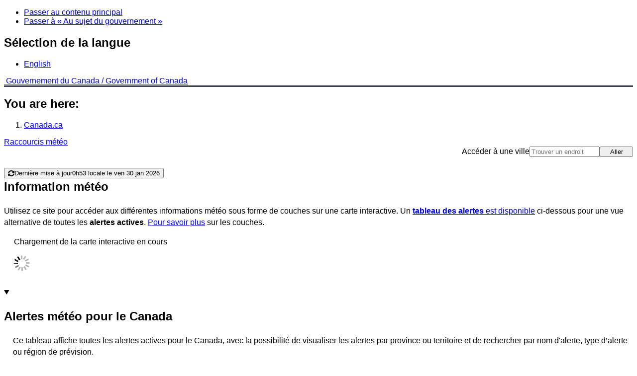

--- FILE ---
content_type: text/html; charset=utf-8
request_url: https://meteo.gc.ca/index_f.html?layers=alert&center=45.84506269,-66.48862004&zoom=-1&alertTableFilterProv=BC
body_size: 41064
content:
<!DOCTYPE html>
<html class="no-js" lang="fr" dir="ltr"
data-vue-meta-server-rendered
>
  <head>
    <meta charset="utf-8">
    <!-- Web Experience Toolkit (WET) / Boîte à outils de l'expérience Web (BOEW)
    wet-boew.github.io/wet-boew/License-en.html / wet-boew.github.io/wet-boew/Licence-fr.html -->
    <meta content="width=device-width, initial-scale=1" name="viewport">
    <meta name="dcterms.creator" content="Environnement Canada">
    <meta name="dcterms.language" title="ISO639-2" content="fra">
<title>Information météo - Environnement Canada</title>
<meta data-vue-meta="ssr" name="description" data-vmid="description" content="Le site Web Météo d&#x27;Environnement Canada fournit de l&#x27;information sur les avertissements météo officiels, les conditions actuelles, les prévisions et les modèles de prévision du temps, pour les secteurs public et maritime au Canada. Il contient également des renseignements sur le réseau de radars météo canadien, l&#x27;évolution des tempêtes tropicales, les manifestations d&#x27;éclairs, l&#x27;indice UV et la Cote air santé."><meta data-vue-meta="ssr" name="dcterms.title" data-vmid="dcterms.title" content="Information météo - Environnement Canada"><meta data-vue-meta="ssr" name="dcterms.subject" data-vmid="dcterms.subject" title="scheme" content="Conditions atmosphériques;Météorologie"><meta data-vue-meta="ssr" name="dcterms.issued" data-vmid="dcterms.issued" title="W3CDTF" content="2013-04-16">


<meta name="dcterms.modified" title="W3CDTF" content="2026-01-21">

<link rel="stylesheet" href="/204/css/mainmenu/index-f.css" media="screen">
<link href="/template/gcweb/v15.0.0/GCWeb/assets/favicon.ico" rel="icon" type="image/x-icon">
<link rel="stylesheet" href="/template/gcweb/v15.0.0/GCWeb/css/theme.min.css">
<noscript><link rel="stylesheet" href="/template/gcweb/v15.0.0/wet-boew/css/noscript.min.css"></noscript>
<link rel="stylesheet" href="/204/css/city/jquery-ui-1.10.3.custom.min.css">
<link rel="stylesheet" href="/204/css/base.css">
<link rel="stylesheet" href="/204/css/wxotemplate/wxo.css">
<link rel="stylesheet" href="/204/css/wxotemplate/outdated.css">
<link rel="stylesheet" href="/204/css/wxotemplate/print-sm.css">
<script async src="https://www.googletagmanager.com/gtag/js?id=G-KNMK57PBSK"></script>
<script>
(function () {
  'use strict';
  window.dataLayer = window.dataLayer || [];
  window.gtag = function () {
    window.dataLayer.push(arguments);
  };
  window.gtag('js', new Date());

  window.gtag('config', 'G-KNMK57PBSK');
}());
</script>
<!-- Google Tag Manager -->
<script>
(function (w,d,s,l,i) {
  'use strict';
  w[l] = w[l] || [];
  w[l].push({'gtm.start': new Date().getTime(), event: 'gtm.js'});
  var f = d.getElementsByTagName(s)[0];
  var j = d.createElement(s);
  var dl = l != 'dataLayer' ? '&l=' + l : '';
  j.async = true;
  j.src = 'https://www.googletagmanager.com/gtm.js?id=' + i + dl;
  f.parentNode.insertBefore(j,f);
}(window, window.document, 'script', 'dataLayer', 'GTM-WPMQCRJ'));
</script>
<!-- End Google Tag Manager -->

<link rel="preload" href="/vue/ssr/js/chunk-vendors.2974301f6a47e325973e.js" as="script"><link rel="preload" href="/vue/ssr/js/main.2974301f6a47e325973e.js" as="script"><link rel="preload" href="/vue/ssr/js/chunk-1508876a.2974301f6a47e325973e.js" as="script"><link rel="preload" href="/vue/ssr/js/chunk-c299a0f6.2974301f6a47e325973e.js" as="script"><link rel="prefetch" href="/vue/ssr/js/chunk-09e4026e.2974301f6a47e325973e.js"><link rel="prefetch" href="/vue/ssr/js/chunk-22a49ac6.2974301f6a47e325973e.js"><link rel="prefetch" href="/vue/ssr/js/chunk-2d0b1e17.2974301f6a47e325973e.js"><link rel="prefetch" href="/vue/ssr/js/chunk-2d0d9fee.2974301f6a47e325973e.js"><link rel="prefetch" href="/vue/ssr/js/chunk-2d0e5353.2974301f6a47e325973e.js"><link rel="prefetch" href="/vue/ssr/js/chunk-2d0e53b5.2974301f6a47e325973e.js"><link rel="prefetch" href="/vue/ssr/js/chunk-2d20fca8.2974301f6a47e325973e.js"><link rel="prefetch" href="/vue/ssr/js/chunk-2e42e120.2974301f6a47e325973e.js"><link rel="prefetch" href="/vue/ssr/js/chunk-5d86ff29.2974301f6a47e325973e.js"><link rel="prefetch" href="/vue/ssr/js/chunk-611b133a.2974301f6a47e325973e.js"><link rel="prefetch" href="/vue/ssr/js/chunk-7310e4d3.2974301f6a47e325973e.js"><link rel="prefetch" href="/vue/ssr/js/chunk-7a2bfb00.2974301f6a47e325973e.js"><link rel="prefetch" href="/vue/ssr/js/chunk-7b1d8c46.2974301f6a47e325973e.js"><link rel="prefetch" href="/vue/ssr/js/chunk-84de6b3c.2974301f6a47e325973e.js"><link rel="prefetch" href="/vue/ssr/js/chunk-9854e322.2974301f6a47e325973e.js"><link rel="prefetch" href="/vue/ssr/js/chunk-a1f60952.2974301f6a47e325973e.js"><link rel="prefetch" href="/vue/ssr/js/chunk-bca734ce.2974301f6a47e325973e.js"><link rel="prefetch" href="/vue/ssr/js/chunk-d1a0728a.2974301f6a47e325973e.js"><link rel="prefetch" href="/vue/ssr/js/chunk-d2b8f512.2974301f6a47e325973e.js"><link rel="prefetch" href="/vue/ssr/js/chunk-d4c88228.2974301f6a47e325973e.js"><link rel="prefetch" href="/vue/ssr/js/chunk-e5d29180.2974301f6a47e325973e.js"><link rel="prefetch" href="/vue/ssr/js/chunk-e773f428.2974301f6a47e325973e.js"><style data-vue-ssr-id="24c783da:0 24c783da:1 24c783da:2 5c9e123e:0 01e25205:0 35833c18:0 ab8ba1a2:0 d1101830:0 b6d2f5a0:0 9162eada:0 3e5123f2:0 7e59445a:0 1e6a62bb:0">/*!
 * Font Awesome Free 5.15.3 by @fontawesome - https://fontawesome.com
 * License - https://fontawesome.com/license/free (Icons: CC BY 4.0, Fonts: SIL OFL 1.1, Code: MIT License)
 */.fa,.fab,.fad,.fal,.far,.fas{-moz-osx-font-smoothing:grayscale;-webkit-font-smoothing:antialiased;display:inline-block;font-style:normal;font-variant:normal;text-rendering:auto;line-height:1}.fa-lg{font-size:1.33333em;line-height:.75em;vertical-align:-.0667em}.fa-xs{font-size:.75em}.fa-sm{font-size:.875em}.fa-1x{font-size:1em}.fa-2x{font-size:2em}.fa-3x{font-size:3em}.fa-4x{font-size:4em}.fa-5x{font-size:5em}.fa-6x{font-size:6em}.fa-7x{font-size:7em}.fa-8x{font-size:8em}.fa-9x{font-size:9em}.fa-10x{font-size:10em}.fa-fw{text-align:center;width:1.25em}.fa-ul{list-style-type:none;margin-left:2.5em;padding-left:0}.fa-ul>li{position:relative}.fa-li{left:-2em;position:absolute;text-align:center;width:2em;line-height:inherit}.fa-border{border:.08em solid #eee;border-radius:.1em;padding:.2em .25em .15em}.fa-pull-left{float:left}.fa-pull-right{float:right}.fa.fa-pull-left,.fab.fa-pull-left,.fal.fa-pull-left,.far.fa-pull-left,.fas.fa-pull-left{margin-right:.3em}.fa.fa-pull-right,.fab.fa-pull-right,.fal.fa-pull-right,.far.fa-pull-right,.fas.fa-pull-right{margin-left:.3em}.fa-spin{animation:fa-spin 2s linear infinite}.fa-pulse{animation:fa-spin 1s steps(8) infinite}@keyframes fa-spin{0%{transform:rotate(0deg)}to{transform:rotate(1turn)}}.fa-rotate-90{-ms-filter:"progid:DXImageTransform.Microsoft.BasicImage(rotation=1)";transform:rotate(90deg)}.fa-rotate-180{-ms-filter:"progid:DXImageTransform.Microsoft.BasicImage(rotation=2)";transform:rotate(180deg)}.fa-rotate-270{-ms-filter:"progid:DXImageTransform.Microsoft.BasicImage(rotation=3)";transform:rotate(270deg)}.fa-flip-horizontal{-ms-filter:"progid:DXImageTransform.Microsoft.BasicImage(rotation=0, mirror=1)";transform:scaleX(-1)}.fa-flip-vertical{transform:scaleY(-1)}.fa-flip-both,.fa-flip-horizontal.fa-flip-vertical,.fa-flip-vertical{-ms-filter:"progid:DXImageTransform.Microsoft.BasicImage(rotation=2, mirror=1)"}.fa-flip-both,.fa-flip-horizontal.fa-flip-vertical{transform:scale(-1)}:root .fa-flip-both,:root .fa-flip-horizontal,:root .fa-flip-vertical,:root .fa-rotate-90,:root .fa-rotate-180,:root .fa-rotate-270{filter:none}.fa-stack{display:inline-block;height:2em;line-height:2em;position:relative;vertical-align:middle;width:2.5em}.fa-stack-1x,.fa-stack-2x{left:0;position:absolute;text-align:center;width:100%}.fa-stack-1x{line-height:inherit}.fa-stack-2x{font-size:2em}.fa-inverse{color:#fff}.fa-500px:before{content:"\f26e"}.fa-accessible-icon:before{content:"\f368"}.fa-accusoft:before{content:"\f369"}.fa-acquisitions-incorporated:before{content:"\f6af"}.fa-ad:before{content:"\f641"}.fa-address-book:before{content:"\f2b9"}.fa-address-card:before{content:"\f2bb"}.fa-adjust:before{content:"\f042"}.fa-adn:before{content:"\f170"}.fa-adversal:before{content:"\f36a"}.fa-affiliatetheme:before{content:"\f36b"}.fa-air-freshener:before{content:"\f5d0"}.fa-airbnb:before{content:"\f834"}.fa-algolia:before{content:"\f36c"}.fa-align-center:before{content:"\f037"}.fa-align-justify:before{content:"\f039"}.fa-align-left:before{content:"\f036"}.fa-align-right:before{content:"\f038"}.fa-alipay:before{content:"\f642"}.fa-allergies:before{content:"\f461"}.fa-amazon:before{content:"\f270"}.fa-amazon-pay:before{content:"\f42c"}.fa-ambulance:before{content:"\f0f9"}.fa-american-sign-language-interpreting:before{content:"\f2a3"}.fa-amilia:before{content:"\f36d"}.fa-anchor:before{content:"\f13d"}.fa-android:before{content:"\f17b"}.fa-angellist:before{content:"\f209"}.fa-angle-double-down:before{content:"\f103"}.fa-angle-double-left:before{content:"\f100"}.fa-angle-double-right:before{content:"\f101"}.fa-angle-double-up:before{content:"\f102"}.fa-angle-down:before{content:"\f107"}.fa-angle-left:before{content:"\f104"}.fa-angle-right:before{content:"\f105"}.fa-angle-up:before{content:"\f106"}.fa-angry:before{content:"\f556"}.fa-angrycreative:before{content:"\f36e"}.fa-angular:before{content:"\f420"}.fa-ankh:before{content:"\f644"}.fa-app-store:before{content:"\f36f"}.fa-app-store-ios:before{content:"\f370"}.fa-apper:before{content:"\f371"}.fa-apple:before{content:"\f179"}.fa-apple-alt:before{content:"\f5d1"}.fa-apple-pay:before{content:"\f415"}.fa-archive:before{content:"\f187"}.fa-archway:before{content:"\f557"}.fa-arrow-alt-circle-down:before{content:"\f358"}.fa-arrow-alt-circle-left:before{content:"\f359"}.fa-arrow-alt-circle-right:before{content:"\f35a"}.fa-arrow-alt-circle-up:before{content:"\f35b"}.fa-arrow-circle-down:before{content:"\f0ab"}.fa-arrow-circle-left:before{content:"\f0a8"}.fa-arrow-circle-right:before{content:"\f0a9"}.fa-arrow-circle-up:before{content:"\f0aa"}.fa-arrow-down:before{content:"\f063"}.fa-arrow-left:before{content:"\f060"}.fa-arrow-right:before{content:"\f061"}.fa-arrow-up:before{content:"\f062"}.fa-arrows-alt:before{content:"\f0b2"}.fa-arrows-alt-h:before{content:"\f337"}.fa-arrows-alt-v:before{content:"\f338"}.fa-artstation:before{content:"\f77a"}.fa-assistive-listening-systems:before{content:"\f2a2"}.fa-asterisk:before{content:"\f069"}.fa-asymmetrik:before{content:"\f372"}.fa-at:before{content:"\f1fa"}.fa-atlas:before{content:"\f558"}.fa-atlassian:before{content:"\f77b"}.fa-atom:before{content:"\f5d2"}.fa-audible:before{content:"\f373"}.fa-audio-description:before{content:"\f29e"}.fa-autoprefixer:before{content:"\f41c"}.fa-avianex:before{content:"\f374"}.fa-aviato:before{content:"\f421"}.fa-award:before{content:"\f559"}.fa-aws:before{content:"\f375"}.fa-baby:before{content:"\f77c"}.fa-baby-carriage:before{content:"\f77d"}.fa-backspace:before{content:"\f55a"}.fa-backward:before{content:"\f04a"}.fa-bacon:before{content:"\f7e5"}.fa-bacteria:before{content:"\e059"}.fa-bacterium:before{content:"\e05a"}.fa-bahai:before{content:"\f666"}.fa-balance-scale:before{content:"\f24e"}.fa-balance-scale-left:before{content:"\f515"}.fa-balance-scale-right:before{content:"\f516"}.fa-ban:before{content:"\f05e"}.fa-band-aid:before{content:"\f462"}.fa-bandcamp:before{content:"\f2d5"}.fa-barcode:before{content:"\f02a"}.fa-bars:before{content:"\f0c9"}.fa-baseball-ball:before{content:"\f433"}.fa-basketball-ball:before{content:"\f434"}.fa-bath:before{content:"\f2cd"}.fa-battery-empty:before{content:"\f244"}.fa-battery-full:before{content:"\f240"}.fa-battery-half:before{content:"\f242"}.fa-battery-quarter:before{content:"\f243"}.fa-battery-three-quarters:before{content:"\f241"}.fa-battle-net:before{content:"\f835"}.fa-bed:before{content:"\f236"}.fa-beer:before{content:"\f0fc"}.fa-behance:before{content:"\f1b4"}.fa-behance-square:before{content:"\f1b5"}.fa-bell:before{content:"\f0f3"}.fa-bell-slash:before{content:"\f1f6"}.fa-bezier-curve:before{content:"\f55b"}.fa-bible:before{content:"\f647"}.fa-bicycle:before{content:"\f206"}.fa-biking:before{content:"\f84a"}.fa-bimobject:before{content:"\f378"}.fa-binoculars:before{content:"\f1e5"}.fa-biohazard:before{content:"\f780"}.fa-birthday-cake:before{content:"\f1fd"}.fa-bitbucket:before{content:"\f171"}.fa-bitcoin:before{content:"\f379"}.fa-bity:before{content:"\f37a"}.fa-black-tie:before{content:"\f27e"}.fa-blackberry:before{content:"\f37b"}.fa-blender:before{content:"\f517"}.fa-blender-phone:before{content:"\f6b6"}.fa-blind:before{content:"\f29d"}.fa-blog:before{content:"\f781"}.fa-blogger:before{content:"\f37c"}.fa-blogger-b:before{content:"\f37d"}.fa-bluetooth:before{content:"\f293"}.fa-bluetooth-b:before{content:"\f294"}.fa-bold:before{content:"\f032"}.fa-bolt:before{content:"\f0e7"}.fa-bomb:before{content:"\f1e2"}.fa-bone:before{content:"\f5d7"}.fa-bong:before{content:"\f55c"}.fa-book:before{content:"\f02d"}.fa-book-dead:before{content:"\f6b7"}.fa-book-medical:before{content:"\f7e6"}.fa-book-open:before{content:"\f518"}.fa-book-reader:before{content:"\f5da"}.fa-bookmark:before{content:"\f02e"}.fa-bootstrap:before{content:"\f836"}.fa-border-all:before{content:"\f84c"}.fa-border-none:before{content:"\f850"}.fa-border-style:before{content:"\f853"}.fa-bowling-ball:before{content:"\f436"}.fa-box:before{content:"\f466"}.fa-box-open:before{content:"\f49e"}.fa-box-tissue:before{content:"\e05b"}.fa-boxes:before{content:"\f468"}.fa-braille:before{content:"\f2a1"}.fa-brain:before{content:"\f5dc"}.fa-bread-slice:before{content:"\f7ec"}.fa-briefcase:before{content:"\f0b1"}.fa-briefcase-medical:before{content:"\f469"}.fa-broadcast-tower:before{content:"\f519"}.fa-broom:before{content:"\f51a"}.fa-brush:before{content:"\f55d"}.fa-btc:before{content:"\f15a"}.fa-buffer:before{content:"\f837"}.fa-bug:before{content:"\f188"}.fa-building:before{content:"\f1ad"}.fa-bullhorn:before{content:"\f0a1"}.fa-bullseye:before{content:"\f140"}.fa-burn:before{content:"\f46a"}.fa-buromobelexperte:before{content:"\f37f"}.fa-bus:before{content:"\f207"}.fa-bus-alt:before{content:"\f55e"}.fa-business-time:before{content:"\f64a"}.fa-buy-n-large:before{content:"\f8a6"}.fa-buysellads:before{content:"\f20d"}.fa-calculator:before{content:"\f1ec"}.fa-calendar:before{content:"\f133"}.fa-calendar-alt:before{content:"\f073"}.fa-calendar-check:before{content:"\f274"}.fa-calendar-day:before{content:"\f783"}.fa-calendar-minus:before{content:"\f272"}.fa-calendar-plus:before{content:"\f271"}.fa-calendar-times:before{content:"\f273"}.fa-calendar-week:before{content:"\f784"}.fa-camera:before{content:"\f030"}.fa-camera-retro:before{content:"\f083"}.fa-campground:before{content:"\f6bb"}.fa-canadian-maple-leaf:before{content:"\f785"}.fa-candy-cane:before{content:"\f786"}.fa-cannabis:before{content:"\f55f"}.fa-capsules:before{content:"\f46b"}.fa-car:before{content:"\f1b9"}.fa-car-alt:before{content:"\f5de"}.fa-car-battery:before{content:"\f5df"}.fa-car-crash:before{content:"\f5e1"}.fa-car-side:before{content:"\f5e4"}.fa-caravan:before{content:"\f8ff"}.fa-caret-down:before{content:"\f0d7"}.fa-caret-left:before{content:"\f0d9"}.fa-caret-right:before{content:"\f0da"}.fa-caret-square-down:before{content:"\f150"}.fa-caret-square-left:before{content:"\f191"}.fa-caret-square-right:before{content:"\f152"}.fa-caret-square-up:before{content:"\f151"}.fa-caret-up:before{content:"\f0d8"}.fa-carrot:before{content:"\f787"}.fa-cart-arrow-down:before{content:"\f218"}.fa-cart-plus:before{content:"\f217"}.fa-cash-register:before{content:"\f788"}.fa-cat:before{content:"\f6be"}.fa-cc-amazon-pay:before{content:"\f42d"}.fa-cc-amex:before{content:"\f1f3"}.fa-cc-apple-pay:before{content:"\f416"}.fa-cc-diners-club:before{content:"\f24c"}.fa-cc-discover:before{content:"\f1f2"}.fa-cc-jcb:before{content:"\f24b"}.fa-cc-mastercard:before{content:"\f1f1"}.fa-cc-paypal:before{content:"\f1f4"}.fa-cc-stripe:before{content:"\f1f5"}.fa-cc-visa:before{content:"\f1f0"}.fa-centercode:before{content:"\f380"}.fa-centos:before{content:"\f789"}.fa-certificate:before{content:"\f0a3"}.fa-chair:before{content:"\f6c0"}.fa-chalkboard:before{content:"\f51b"}.fa-chalkboard-teacher:before{content:"\f51c"}.fa-charging-station:before{content:"\f5e7"}.fa-chart-area:before{content:"\f1fe"}.fa-chart-bar:before{content:"\f080"}.fa-chart-line:before{content:"\f201"}.fa-chart-pie:before{content:"\f200"}.fa-check:before{content:"\f00c"}.fa-check-circle:before{content:"\f058"}.fa-check-double:before{content:"\f560"}.fa-check-square:before{content:"\f14a"}.fa-cheese:before{content:"\f7ef"}.fa-chess:before{content:"\f439"}.fa-chess-bishop:before{content:"\f43a"}.fa-chess-board:before{content:"\f43c"}.fa-chess-king:before{content:"\f43f"}.fa-chess-knight:before{content:"\f441"}.fa-chess-pawn:before{content:"\f443"}.fa-chess-queen:before{content:"\f445"}.fa-chess-rook:before{content:"\f447"}.fa-chevron-circle-down:before{content:"\f13a"}.fa-chevron-circle-left:before{content:"\f137"}.fa-chevron-circle-right:before{content:"\f138"}.fa-chevron-circle-up:before{content:"\f139"}.fa-chevron-down:before{content:"\f078"}.fa-chevron-left:before{content:"\f053"}.fa-chevron-right:before{content:"\f054"}.fa-chevron-up:before{content:"\f077"}.fa-child:before{content:"\f1ae"}.fa-chrome:before{content:"\f268"}.fa-chromecast:before{content:"\f838"}.fa-church:before{content:"\f51d"}.fa-circle:before{content:"\f111"}.fa-circle-notch:before{content:"\f1ce"}.fa-city:before{content:"\f64f"}.fa-clinic-medical:before{content:"\f7f2"}.fa-clipboard:before{content:"\f328"}.fa-clipboard-check:before{content:"\f46c"}.fa-clipboard-list:before{content:"\f46d"}.fa-clock:before{content:"\f017"}.fa-clone:before{content:"\f24d"}.fa-closed-captioning:before{content:"\f20a"}.fa-cloud:before{content:"\f0c2"}.fa-cloud-download-alt:before{content:"\f381"}.fa-cloud-meatball:before{content:"\f73b"}.fa-cloud-moon:before{content:"\f6c3"}.fa-cloud-moon-rain:before{content:"\f73c"}.fa-cloud-rain:before{content:"\f73d"}.fa-cloud-showers-heavy:before{content:"\f740"}.fa-cloud-sun:before{content:"\f6c4"}.fa-cloud-sun-rain:before{content:"\f743"}.fa-cloud-upload-alt:before{content:"\f382"}.fa-cloudflare:before{content:"\e07d"}.fa-cloudscale:before{content:"\f383"}.fa-cloudsmith:before{content:"\f384"}.fa-cloudversify:before{content:"\f385"}.fa-cocktail:before{content:"\f561"}.fa-code:before{content:"\f121"}.fa-code-branch:before{content:"\f126"}.fa-codepen:before{content:"\f1cb"}.fa-codiepie:before{content:"\f284"}.fa-coffee:before{content:"\f0f4"}.fa-cog:before{content:"\f013"}.fa-cogs:before{content:"\f085"}.fa-coins:before{content:"\f51e"}.fa-columns:before{content:"\f0db"}.fa-comment:before{content:"\f075"}.fa-comment-alt:before{content:"\f27a"}.fa-comment-dollar:before{content:"\f651"}.fa-comment-dots:before{content:"\f4ad"}.fa-comment-medical:before{content:"\f7f5"}.fa-comment-slash:before{content:"\f4b3"}.fa-comments:before{content:"\f086"}.fa-comments-dollar:before{content:"\f653"}.fa-compact-disc:before{content:"\f51f"}.fa-compass:before{content:"\f14e"}.fa-compress:before{content:"\f066"}.fa-compress-alt:before{content:"\f422"}.fa-compress-arrows-alt:before{content:"\f78c"}.fa-concierge-bell:before{content:"\f562"}.fa-confluence:before{content:"\f78d"}.fa-connectdevelop:before{content:"\f20e"}.fa-contao:before{content:"\f26d"}.fa-cookie:before{content:"\f563"}.fa-cookie-bite:before{content:"\f564"}.fa-copy:before{content:"\f0c5"}.fa-copyright:before{content:"\f1f9"}.fa-cotton-bureau:before{content:"\f89e"}.fa-couch:before{content:"\f4b8"}.fa-cpanel:before{content:"\f388"}.fa-creative-commons:before{content:"\f25e"}.fa-creative-commons-by:before{content:"\f4e7"}.fa-creative-commons-nc:before{content:"\f4e8"}.fa-creative-commons-nc-eu:before{content:"\f4e9"}.fa-creative-commons-nc-jp:before{content:"\f4ea"}.fa-creative-commons-nd:before{content:"\f4eb"}.fa-creative-commons-pd:before{content:"\f4ec"}.fa-creative-commons-pd-alt:before{content:"\f4ed"}.fa-creative-commons-remix:before{content:"\f4ee"}.fa-creative-commons-sa:before{content:"\f4ef"}.fa-creative-commons-sampling:before{content:"\f4f0"}.fa-creative-commons-sampling-plus:before{content:"\f4f1"}.fa-creative-commons-share:before{content:"\f4f2"}.fa-creative-commons-zero:before{content:"\f4f3"}.fa-credit-card:before{content:"\f09d"}.fa-critical-role:before{content:"\f6c9"}.fa-crop:before{content:"\f125"}.fa-crop-alt:before{content:"\f565"}.fa-cross:before{content:"\f654"}.fa-crosshairs:before{content:"\f05b"}.fa-crow:before{content:"\f520"}.fa-crown:before{content:"\f521"}.fa-crutch:before{content:"\f7f7"}.fa-css3:before{content:"\f13c"}.fa-css3-alt:before{content:"\f38b"}.fa-cube:before{content:"\f1b2"}.fa-cubes:before{content:"\f1b3"}.fa-cut:before{content:"\f0c4"}.fa-cuttlefish:before{content:"\f38c"}.fa-d-and-d:before{content:"\f38d"}.fa-d-and-d-beyond:before{content:"\f6ca"}.fa-dailymotion:before{content:"\e052"}.fa-dashcube:before{content:"\f210"}.fa-database:before{content:"\f1c0"}.fa-deaf:before{content:"\f2a4"}.fa-deezer:before{content:"\e077"}.fa-delicious:before{content:"\f1a5"}.fa-democrat:before{content:"\f747"}.fa-deploydog:before{content:"\f38e"}.fa-deskpro:before{content:"\f38f"}.fa-desktop:before{content:"\f108"}.fa-dev:before{content:"\f6cc"}.fa-deviantart:before{content:"\f1bd"}.fa-dharmachakra:before{content:"\f655"}.fa-dhl:before{content:"\f790"}.fa-diagnoses:before{content:"\f470"}.fa-diaspora:before{content:"\f791"}.fa-dice:before{content:"\f522"}.fa-dice-d20:before{content:"\f6cf"}.fa-dice-d6:before{content:"\f6d1"}.fa-dice-five:before{content:"\f523"}.fa-dice-four:before{content:"\f524"}.fa-dice-one:before{content:"\f525"}.fa-dice-six:before{content:"\f526"}.fa-dice-three:before{content:"\f527"}.fa-dice-two:before{content:"\f528"}.fa-digg:before{content:"\f1a6"}.fa-digital-ocean:before{content:"\f391"}.fa-digital-tachograph:before{content:"\f566"}.fa-directions:before{content:"\f5eb"}.fa-discord:before{content:"\f392"}.fa-discourse:before{content:"\f393"}.fa-disease:before{content:"\f7fa"}.fa-divide:before{content:"\f529"}.fa-dizzy:before{content:"\f567"}.fa-dna:before{content:"\f471"}.fa-dochub:before{content:"\f394"}.fa-docker:before{content:"\f395"}.fa-dog:before{content:"\f6d3"}.fa-dollar-sign:before{content:"\f155"}.fa-dolly:before{content:"\f472"}.fa-dolly-flatbed:before{content:"\f474"}.fa-donate:before{content:"\f4b9"}.fa-door-closed:before{content:"\f52a"}.fa-door-open:before{content:"\f52b"}.fa-dot-circle:before{content:"\f192"}.fa-dove:before{content:"\f4ba"}.fa-download:before{content:"\f019"}.fa-draft2digital:before{content:"\f396"}.fa-drafting-compass:before{content:"\f568"}.fa-dragon:before{content:"\f6d5"}.fa-draw-polygon:before{content:"\f5ee"}.fa-dribbble:before{content:"\f17d"}.fa-dribbble-square:before{content:"\f397"}.fa-dropbox:before{content:"\f16b"}.fa-drum:before{content:"\f569"}.fa-drum-steelpan:before{content:"\f56a"}.fa-drumstick-bite:before{content:"\f6d7"}.fa-drupal:before{content:"\f1a9"}.fa-dumbbell:before{content:"\f44b"}.fa-dumpster:before{content:"\f793"}.fa-dumpster-fire:before{content:"\f794"}.fa-dungeon:before{content:"\f6d9"}.fa-dyalog:before{content:"\f399"}.fa-earlybirds:before{content:"\f39a"}.fa-ebay:before{content:"\f4f4"}.fa-edge:before{content:"\f282"}.fa-edge-legacy:before{content:"\e078"}.fa-edit:before{content:"\f044"}.fa-egg:before{content:"\f7fb"}.fa-eject:before{content:"\f052"}.fa-elementor:before{content:"\f430"}.fa-ellipsis-h:before{content:"\f141"}.fa-ellipsis-v:before{content:"\f142"}.fa-ello:before{content:"\f5f1"}.fa-ember:before{content:"\f423"}.fa-empire:before{content:"\f1d1"}.fa-envelope:before{content:"\f0e0"}.fa-envelope-open:before{content:"\f2b6"}.fa-envelope-open-text:before{content:"\f658"}.fa-envelope-square:before{content:"\f199"}.fa-envira:before{content:"\f299"}.fa-equals:before{content:"\f52c"}.fa-eraser:before{content:"\f12d"}.fa-erlang:before{content:"\f39d"}.fa-ethereum:before{content:"\f42e"}.fa-ethernet:before{content:"\f796"}.fa-etsy:before{content:"\f2d7"}.fa-euro-sign:before{content:"\f153"}.fa-evernote:before{content:"\f839"}.fa-exchange-alt:before{content:"\f362"}.fa-exclamation:before{content:"\f12a"}.fa-exclamation-circle:before{content:"\f06a"}.fa-exclamation-triangle:before{content:"\f071"}.fa-expand:before{content:"\f065"}.fa-expand-alt:before{content:"\f424"}.fa-expand-arrows-alt:before{content:"\f31e"}.fa-expeditedssl:before{content:"\f23e"}.fa-external-link-alt:before{content:"\f35d"}.fa-external-link-square-alt:before{content:"\f360"}.fa-eye:before{content:"\f06e"}.fa-eye-dropper:before{content:"\f1fb"}.fa-eye-slash:before{content:"\f070"}.fa-facebook:before{content:"\f09a"}.fa-facebook-f:before{content:"\f39e"}.fa-facebook-messenger:before{content:"\f39f"}.fa-facebook-square:before{content:"\f082"}.fa-fan:before{content:"\f863"}.fa-fantasy-flight-games:before{content:"\f6dc"}.fa-fast-backward:before{content:"\f049"}.fa-fast-forward:before{content:"\f050"}.fa-faucet:before{content:"\e005"}.fa-fax:before{content:"\f1ac"}.fa-feather:before{content:"\f52d"}.fa-feather-alt:before{content:"\f56b"}.fa-fedex:before{content:"\f797"}.fa-fedora:before{content:"\f798"}.fa-female:before{content:"\f182"}.fa-fighter-jet:before{content:"\f0fb"}.fa-figma:before{content:"\f799"}.fa-file:before{content:"\f15b"}.fa-file-alt:before{content:"\f15c"}.fa-file-archive:before{content:"\f1c6"}.fa-file-audio:before{content:"\f1c7"}.fa-file-code:before{content:"\f1c9"}.fa-file-contract:before{content:"\f56c"}.fa-file-csv:before{content:"\f6dd"}.fa-file-download:before{content:"\f56d"}.fa-file-excel:before{content:"\f1c3"}.fa-file-export:before{content:"\f56e"}.fa-file-image:before{content:"\f1c5"}.fa-file-import:before{content:"\f56f"}.fa-file-invoice:before{content:"\f570"}.fa-file-invoice-dollar:before{content:"\f571"}.fa-file-medical:before{content:"\f477"}.fa-file-medical-alt:before{content:"\f478"}.fa-file-pdf:before{content:"\f1c1"}.fa-file-powerpoint:before{content:"\f1c4"}.fa-file-prescription:before{content:"\f572"}.fa-file-signature:before{content:"\f573"}.fa-file-upload:before{content:"\f574"}.fa-file-video:before{content:"\f1c8"}.fa-file-word:before{content:"\f1c2"}.fa-fill:before{content:"\f575"}.fa-fill-drip:before{content:"\f576"}.fa-film:before{content:"\f008"}.fa-filter:before{content:"\f0b0"}.fa-fingerprint:before{content:"\f577"}.fa-fire:before{content:"\f06d"}.fa-fire-alt:before{content:"\f7e4"}.fa-fire-extinguisher:before{content:"\f134"}.fa-firefox:before{content:"\f269"}.fa-firefox-browser:before{content:"\e007"}.fa-first-aid:before{content:"\f479"}.fa-first-order:before{content:"\f2b0"}.fa-first-order-alt:before{content:"\f50a"}.fa-firstdraft:before{content:"\f3a1"}.fa-fish:before{content:"\f578"}.fa-fist-raised:before{content:"\f6de"}.fa-flag:before{content:"\f024"}.fa-flag-checkered:before{content:"\f11e"}.fa-flag-usa:before{content:"\f74d"}.fa-flask:before{content:"\f0c3"}.fa-flickr:before{content:"\f16e"}.fa-flipboard:before{content:"\f44d"}.fa-flushed:before{content:"\f579"}.fa-fly:before{content:"\f417"}.fa-folder:before{content:"\f07b"}.fa-folder-minus:before{content:"\f65d"}.fa-folder-open:before{content:"\f07c"}.fa-folder-plus:before{content:"\f65e"}.fa-font:before{content:"\f031"}.fa-font-awesome:before{content:"\f2b4"}.fa-font-awesome-alt:before{content:"\f35c"}.fa-font-awesome-flag:before{content:"\f425"}.fa-font-awesome-logo-full:before{content:"\f4e6"}.fa-fonticons:before{content:"\f280"}.fa-fonticons-fi:before{content:"\f3a2"}.fa-football-ball:before{content:"\f44e"}.fa-fort-awesome:before{content:"\f286"}.fa-fort-awesome-alt:before{content:"\f3a3"}.fa-forumbee:before{content:"\f211"}.fa-forward:before{content:"\f04e"}.fa-foursquare:before{content:"\f180"}.fa-free-code-camp:before{content:"\f2c5"}.fa-freebsd:before{content:"\f3a4"}.fa-frog:before{content:"\f52e"}.fa-frown:before{content:"\f119"}.fa-frown-open:before{content:"\f57a"}.fa-fulcrum:before{content:"\f50b"}.fa-funnel-dollar:before{content:"\f662"}.fa-futbol:before{content:"\f1e3"}.fa-galactic-republic:before{content:"\f50c"}.fa-galactic-senate:before{content:"\f50d"}.fa-gamepad:before{content:"\f11b"}.fa-gas-pump:before{content:"\f52f"}.fa-gavel:before{content:"\f0e3"}.fa-gem:before{content:"\f3a5"}.fa-genderless:before{content:"\f22d"}.fa-get-pocket:before{content:"\f265"}.fa-gg:before{content:"\f260"}.fa-gg-circle:before{content:"\f261"}.fa-ghost:before{content:"\f6e2"}.fa-gift:before{content:"\f06b"}.fa-gifts:before{content:"\f79c"}.fa-git:before{content:"\f1d3"}.fa-git-alt:before{content:"\f841"}.fa-git-square:before{content:"\f1d2"}.fa-github:before{content:"\f09b"}.fa-github-alt:before{content:"\f113"}.fa-github-square:before{content:"\f092"}.fa-gitkraken:before{content:"\f3a6"}.fa-gitlab:before{content:"\f296"}.fa-gitter:before{content:"\f426"}.fa-glass-cheers:before{content:"\f79f"}.fa-glass-martini:before{content:"\f000"}.fa-glass-martini-alt:before{content:"\f57b"}.fa-glass-whiskey:before{content:"\f7a0"}.fa-glasses:before{content:"\f530"}.fa-glide:before{content:"\f2a5"}.fa-glide-g:before{content:"\f2a6"}.fa-globe:before{content:"\f0ac"}.fa-globe-africa:before{content:"\f57c"}.fa-globe-americas:before{content:"\f57d"}.fa-globe-asia:before{content:"\f57e"}.fa-globe-europe:before{content:"\f7a2"}.fa-gofore:before{content:"\f3a7"}.fa-golf-ball:before{content:"\f450"}.fa-goodreads:before{content:"\f3a8"}.fa-goodreads-g:before{content:"\f3a9"}.fa-google:before{content:"\f1a0"}.fa-google-drive:before{content:"\f3aa"}.fa-google-pay:before{content:"\e079"}.fa-google-play:before{content:"\f3ab"}.fa-google-plus:before{content:"\f2b3"}.fa-google-plus-g:before{content:"\f0d5"}.fa-google-plus-square:before{content:"\f0d4"}.fa-google-wallet:before{content:"\f1ee"}.fa-gopuram:before{content:"\f664"}.fa-graduation-cap:before{content:"\f19d"}.fa-gratipay:before{content:"\f184"}.fa-grav:before{content:"\f2d6"}.fa-greater-than:before{content:"\f531"}.fa-greater-than-equal:before{content:"\f532"}.fa-grimace:before{content:"\f57f"}.fa-grin:before{content:"\f580"}.fa-grin-alt:before{content:"\f581"}.fa-grin-beam:before{content:"\f582"}.fa-grin-beam-sweat:before{content:"\f583"}.fa-grin-hearts:before{content:"\f584"}.fa-grin-squint:before{content:"\f585"}.fa-grin-squint-tears:before{content:"\f586"}.fa-grin-stars:before{content:"\f587"}.fa-grin-tears:before{content:"\f588"}.fa-grin-tongue:before{content:"\f589"}.fa-grin-tongue-squint:before{content:"\f58a"}.fa-grin-tongue-wink:before{content:"\f58b"}.fa-grin-wink:before{content:"\f58c"}.fa-grip-horizontal:before{content:"\f58d"}.fa-grip-lines:before{content:"\f7a4"}.fa-grip-lines-vertical:before{content:"\f7a5"}.fa-grip-vertical:before{content:"\f58e"}.fa-gripfire:before{content:"\f3ac"}.fa-grunt:before{content:"\f3ad"}.fa-guilded:before{content:"\e07e"}.fa-guitar:before{content:"\f7a6"}.fa-gulp:before{content:"\f3ae"}.fa-h-square:before{content:"\f0fd"}.fa-hacker-news:before{content:"\f1d4"}.fa-hacker-news-square:before{content:"\f3af"}.fa-hackerrank:before{content:"\f5f7"}.fa-hamburger:before{content:"\f805"}.fa-hammer:before{content:"\f6e3"}.fa-hamsa:before{content:"\f665"}.fa-hand-holding:before{content:"\f4bd"}.fa-hand-holding-heart:before{content:"\f4be"}.fa-hand-holding-medical:before{content:"\e05c"}.fa-hand-holding-usd:before{content:"\f4c0"}.fa-hand-holding-water:before{content:"\f4c1"}.fa-hand-lizard:before{content:"\f258"}.fa-hand-middle-finger:before{content:"\f806"}.fa-hand-paper:before{content:"\f256"}.fa-hand-peace:before{content:"\f25b"}.fa-hand-point-down:before{content:"\f0a7"}.fa-hand-point-left:before{content:"\f0a5"}.fa-hand-point-right:before{content:"\f0a4"}.fa-hand-point-up:before{content:"\f0a6"}.fa-hand-pointer:before{content:"\f25a"}.fa-hand-rock:before{content:"\f255"}.fa-hand-scissors:before{content:"\f257"}.fa-hand-sparkles:before{content:"\e05d"}.fa-hand-spock:before{content:"\f259"}.fa-hands:before{content:"\f4c2"}.fa-hands-helping:before{content:"\f4c4"}.fa-hands-wash:before{content:"\e05e"}.fa-handshake:before{content:"\f2b5"}.fa-handshake-alt-slash:before{content:"\e05f"}.fa-handshake-slash:before{content:"\e060"}.fa-hanukiah:before{content:"\f6e6"}.fa-hard-hat:before{content:"\f807"}.fa-hashtag:before{content:"\f292"}.fa-hat-cowboy:before{content:"\f8c0"}.fa-hat-cowboy-side:before{content:"\f8c1"}.fa-hat-wizard:before{content:"\f6e8"}.fa-hdd:before{content:"\f0a0"}.fa-head-side-cough:before{content:"\e061"}.fa-head-side-cough-slash:before{content:"\e062"}.fa-head-side-mask:before{content:"\e063"}.fa-head-side-virus:before{content:"\e064"}.fa-heading:before{content:"\f1dc"}.fa-headphones:before{content:"\f025"}.fa-headphones-alt:before{content:"\f58f"}.fa-headset:before{content:"\f590"}.fa-heart:before{content:"\f004"}.fa-heart-broken:before{content:"\f7a9"}.fa-heartbeat:before{content:"\f21e"}.fa-helicopter:before{content:"\f533"}.fa-highlighter:before{content:"\f591"}.fa-hiking:before{content:"\f6ec"}.fa-hippo:before{content:"\f6ed"}.fa-hips:before{content:"\f452"}.fa-hire-a-helper:before{content:"\f3b0"}.fa-history:before{content:"\f1da"}.fa-hive:before{content:"\e07f"}.fa-hockey-puck:before{content:"\f453"}.fa-holly-berry:before{content:"\f7aa"}.fa-home:before{content:"\f015"}.fa-hooli:before{content:"\f427"}.fa-hornbill:before{content:"\f592"}.fa-horse:before{content:"\f6f0"}.fa-horse-head:before{content:"\f7ab"}.fa-hospital:before{content:"\f0f8"}.fa-hospital-alt:before{content:"\f47d"}.fa-hospital-symbol:before{content:"\f47e"}.fa-hospital-user:before{content:"\f80d"}.fa-hot-tub:before{content:"\f593"}.fa-hotdog:before{content:"\f80f"}.fa-hotel:before{content:"\f594"}.fa-hotjar:before{content:"\f3b1"}.fa-hourglass:before{content:"\f254"}.fa-hourglass-end:before{content:"\f253"}.fa-hourglass-half:before{content:"\f252"}.fa-hourglass-start:before{content:"\f251"}.fa-house-damage:before{content:"\f6f1"}.fa-house-user:before{content:"\e065"}.fa-houzz:before{content:"\f27c"}.fa-hryvnia:before{content:"\f6f2"}.fa-html5:before{content:"\f13b"}.fa-hubspot:before{content:"\f3b2"}.fa-i-cursor:before{content:"\f246"}.fa-ice-cream:before{content:"\f810"}.fa-icicles:before{content:"\f7ad"}.fa-icons:before{content:"\f86d"}.fa-id-badge:before{content:"\f2c1"}.fa-id-card:before{content:"\f2c2"}.fa-id-card-alt:before{content:"\f47f"}.fa-ideal:before{content:"\e013"}.fa-igloo:before{content:"\f7ae"}.fa-image:before{content:"\f03e"}.fa-images:before{content:"\f302"}.fa-imdb:before{content:"\f2d8"}.fa-inbox:before{content:"\f01c"}.fa-indent:before{content:"\f03c"}.fa-industry:before{content:"\f275"}.fa-infinity:before{content:"\f534"}.fa-info:before{content:"\f129"}.fa-info-circle:before{content:"\f05a"}.fa-innosoft:before{content:"\e080"}.fa-instagram:before{content:"\f16d"}.fa-instagram-square:before{content:"\e055"}.fa-instalod:before{content:"\e081"}.fa-intercom:before{content:"\f7af"}.fa-internet-explorer:before{content:"\f26b"}.fa-invision:before{content:"\f7b0"}.fa-ioxhost:before{content:"\f208"}.fa-italic:before{content:"\f033"}.fa-itch-io:before{content:"\f83a"}.fa-itunes:before{content:"\f3b4"}.fa-itunes-note:before{content:"\f3b5"}.fa-java:before{content:"\f4e4"}.fa-jedi:before{content:"\f669"}.fa-jedi-order:before{content:"\f50e"}.fa-jenkins:before{content:"\f3b6"}.fa-jira:before{content:"\f7b1"}.fa-joget:before{content:"\f3b7"}.fa-joint:before{content:"\f595"}.fa-joomla:before{content:"\f1aa"}.fa-journal-whills:before{content:"\f66a"}.fa-js:before{content:"\f3b8"}.fa-js-square:before{content:"\f3b9"}.fa-jsfiddle:before{content:"\f1cc"}.fa-kaaba:before{content:"\f66b"}.fa-kaggle:before{content:"\f5fa"}.fa-key:before{content:"\f084"}.fa-keybase:before{content:"\f4f5"}.fa-keyboard:before{content:"\f11c"}.fa-keycdn:before{content:"\f3ba"}.fa-khanda:before{content:"\f66d"}.fa-kickstarter:before{content:"\f3bb"}.fa-kickstarter-k:before{content:"\f3bc"}.fa-kiss:before{content:"\f596"}.fa-kiss-beam:before{content:"\f597"}.fa-kiss-wink-heart:before{content:"\f598"}.fa-kiwi-bird:before{content:"\f535"}.fa-korvue:before{content:"\f42f"}.fa-landmark:before{content:"\f66f"}.fa-language:before{content:"\f1ab"}.fa-laptop:before{content:"\f109"}.fa-laptop-code:before{content:"\f5fc"}.fa-laptop-house:before{content:"\e066"}.fa-laptop-medical:before{content:"\f812"}.fa-laravel:before{content:"\f3bd"}.fa-lastfm:before{content:"\f202"}.fa-lastfm-square:before{content:"\f203"}.fa-laugh:before{content:"\f599"}.fa-laugh-beam:before{content:"\f59a"}.fa-laugh-squint:before{content:"\f59b"}.fa-laugh-wink:before{content:"\f59c"}.fa-layer-group:before{content:"\f5fd"}.fa-leaf:before{content:"\f06c"}.fa-leanpub:before{content:"\f212"}.fa-lemon:before{content:"\f094"}.fa-less:before{content:"\f41d"}.fa-less-than:before{content:"\f536"}.fa-less-than-equal:before{content:"\f537"}.fa-level-down-alt:before{content:"\f3be"}.fa-level-up-alt:before{content:"\f3bf"}.fa-life-ring:before{content:"\f1cd"}.fa-lightbulb:before{content:"\f0eb"}.fa-line:before{content:"\f3c0"}.fa-link:before{content:"\f0c1"}.fa-linkedin:before{content:"\f08c"}.fa-linkedin-in:before{content:"\f0e1"}.fa-linode:before{content:"\f2b8"}.fa-linux:before{content:"\f17c"}.fa-lira-sign:before{content:"\f195"}.fa-list:before{content:"\f03a"}.fa-list-alt:before{content:"\f022"}.fa-list-ol:before{content:"\f0cb"}.fa-list-ul:before{content:"\f0ca"}.fa-location-arrow:before{content:"\f124"}.fa-lock:before{content:"\f023"}.fa-lock-open:before{content:"\f3c1"}.fa-long-arrow-alt-down:before{content:"\f309"}.fa-long-arrow-alt-left:before{content:"\f30a"}.fa-long-arrow-alt-right:before{content:"\f30b"}.fa-long-arrow-alt-up:before{content:"\f30c"}.fa-low-vision:before{content:"\f2a8"}.fa-luggage-cart:before{content:"\f59d"}.fa-lungs:before{content:"\f604"}.fa-lungs-virus:before{content:"\e067"}.fa-lyft:before{content:"\f3c3"}.fa-magento:before{content:"\f3c4"}.fa-magic:before{content:"\f0d0"}.fa-magnet:before{content:"\f076"}.fa-mail-bulk:before{content:"\f674"}.fa-mailchimp:before{content:"\f59e"}.fa-male:before{content:"\f183"}.fa-mandalorian:before{content:"\f50f"}.fa-map:before{content:"\f279"}.fa-map-marked:before{content:"\f59f"}.fa-map-marked-alt:before{content:"\f5a0"}.fa-map-marker:before{content:"\f041"}.fa-map-marker-alt:before{content:"\f3c5"}.fa-map-pin:before{content:"\f276"}.fa-map-signs:before{content:"\f277"}.fa-markdown:before{content:"\f60f"}.fa-marker:before{content:"\f5a1"}.fa-mars:before{content:"\f222"}.fa-mars-double:before{content:"\f227"}.fa-mars-stroke:before{content:"\f229"}.fa-mars-stroke-h:before{content:"\f22b"}.fa-mars-stroke-v:before{content:"\f22a"}.fa-mask:before{content:"\f6fa"}.fa-mastodon:before{content:"\f4f6"}.fa-maxcdn:before{content:"\f136"}.fa-mdb:before{content:"\f8ca"}.fa-medal:before{content:"\f5a2"}.fa-medapps:before{content:"\f3c6"}.fa-medium:before{content:"\f23a"}.fa-medium-m:before{content:"\f3c7"}.fa-medkit:before{content:"\f0fa"}.fa-medrt:before{content:"\f3c8"}.fa-meetup:before{content:"\f2e0"}.fa-megaport:before{content:"\f5a3"}.fa-meh:before{content:"\f11a"}.fa-meh-blank:before{content:"\f5a4"}.fa-meh-rolling-eyes:before{content:"\f5a5"}.fa-memory:before{content:"\f538"}.fa-mendeley:before{content:"\f7b3"}.fa-menorah:before{content:"\f676"}.fa-mercury:before{content:"\f223"}.fa-meteor:before{content:"\f753"}.fa-microblog:before{content:"\e01a"}.fa-microchip:before{content:"\f2db"}.fa-microphone:before{content:"\f130"}.fa-microphone-alt:before{content:"\f3c9"}.fa-microphone-alt-slash:before{content:"\f539"}.fa-microphone-slash:before{content:"\f131"}.fa-microscope:before{content:"\f610"}.fa-microsoft:before{content:"\f3ca"}.fa-minus:before{content:"\f068"}.fa-minus-circle:before{content:"\f056"}.fa-minus-square:before{content:"\f146"}.fa-mitten:before{content:"\f7b5"}.fa-mix:before{content:"\f3cb"}.fa-mixcloud:before{content:"\f289"}.fa-mixer:before{content:"\e056"}.fa-mizuni:before{content:"\f3cc"}.fa-mobile:before{content:"\f10b"}.fa-mobile-alt:before{content:"\f3cd"}.fa-modx:before{content:"\f285"}.fa-monero:before{content:"\f3d0"}.fa-money-bill:before{content:"\f0d6"}.fa-money-bill-alt:before{content:"\f3d1"}.fa-money-bill-wave:before{content:"\f53a"}.fa-money-bill-wave-alt:before{content:"\f53b"}.fa-money-check:before{content:"\f53c"}.fa-money-check-alt:before{content:"\f53d"}.fa-monument:before{content:"\f5a6"}.fa-moon:before{content:"\f186"}.fa-mortar-pestle:before{content:"\f5a7"}.fa-mosque:before{content:"\f678"}.fa-motorcycle:before{content:"\f21c"}.fa-mountain:before{content:"\f6fc"}.fa-mouse:before{content:"\f8cc"}.fa-mouse-pointer:before{content:"\f245"}.fa-mug-hot:before{content:"\f7b6"}.fa-music:before{content:"\f001"}.fa-napster:before{content:"\f3d2"}.fa-neos:before{content:"\f612"}.fa-network-wired:before{content:"\f6ff"}.fa-neuter:before{content:"\f22c"}.fa-newspaper:before{content:"\f1ea"}.fa-nimblr:before{content:"\f5a8"}.fa-node:before{content:"\f419"}.fa-node-js:before{content:"\f3d3"}.fa-not-equal:before{content:"\f53e"}.fa-notes-medical:before{content:"\f481"}.fa-npm:before{content:"\f3d4"}.fa-ns8:before{content:"\f3d5"}.fa-nutritionix:before{content:"\f3d6"}.fa-object-group:before{content:"\f247"}.fa-object-ungroup:before{content:"\f248"}.fa-octopus-deploy:before{content:"\e082"}.fa-odnoklassniki:before{content:"\f263"}.fa-odnoklassniki-square:before{content:"\f264"}.fa-oil-can:before{content:"\f613"}.fa-old-republic:before{content:"\f510"}.fa-om:before{content:"\f679"}.fa-opencart:before{content:"\f23d"}.fa-openid:before{content:"\f19b"}.fa-opera:before{content:"\f26a"}.fa-optin-monster:before{content:"\f23c"}.fa-orcid:before{content:"\f8d2"}.fa-osi:before{content:"\f41a"}.fa-otter:before{content:"\f700"}.fa-outdent:before{content:"\f03b"}.fa-page4:before{content:"\f3d7"}.fa-pagelines:before{content:"\f18c"}.fa-pager:before{content:"\f815"}.fa-paint-brush:before{content:"\f1fc"}.fa-paint-roller:before{content:"\f5aa"}.fa-palette:before{content:"\f53f"}.fa-palfed:before{content:"\f3d8"}.fa-pallet:before{content:"\f482"}.fa-paper-plane:before{content:"\f1d8"}.fa-paperclip:before{content:"\f0c6"}.fa-parachute-box:before{content:"\f4cd"}.fa-paragraph:before{content:"\f1dd"}.fa-parking:before{content:"\f540"}.fa-passport:before{content:"\f5ab"}.fa-pastafarianism:before{content:"\f67b"}.fa-paste:before{content:"\f0ea"}.fa-patreon:before{content:"\f3d9"}.fa-pause:before{content:"\f04c"}.fa-pause-circle:before{content:"\f28b"}.fa-paw:before{content:"\f1b0"}.fa-paypal:before{content:"\f1ed"}.fa-peace:before{content:"\f67c"}.fa-pen:before{content:"\f304"}.fa-pen-alt:before{content:"\f305"}.fa-pen-fancy:before{content:"\f5ac"}.fa-pen-nib:before{content:"\f5ad"}.fa-pen-square:before{content:"\f14b"}.fa-pencil-alt:before{content:"\f303"}.fa-pencil-ruler:before{content:"\f5ae"}.fa-penny-arcade:before{content:"\f704"}.fa-people-arrows:before{content:"\e068"}.fa-people-carry:before{content:"\f4ce"}.fa-pepper-hot:before{content:"\f816"}.fa-perbyte:before{content:"\e083"}.fa-percent:before{content:"\f295"}.fa-percentage:before{content:"\f541"}.fa-periscope:before{content:"\f3da"}.fa-person-booth:before{content:"\f756"}.fa-phabricator:before{content:"\f3db"}.fa-phoenix-framework:before{content:"\f3dc"}.fa-phoenix-squadron:before{content:"\f511"}.fa-phone:before{content:"\f095"}.fa-phone-alt:before{content:"\f879"}.fa-phone-slash:before{content:"\f3dd"}.fa-phone-square:before{content:"\f098"}.fa-phone-square-alt:before{content:"\f87b"}.fa-phone-volume:before{content:"\f2a0"}.fa-photo-video:before{content:"\f87c"}.fa-php:before{content:"\f457"}.fa-pied-piper:before{content:"\f2ae"}.fa-pied-piper-alt:before{content:"\f1a8"}.fa-pied-piper-hat:before{content:"\f4e5"}.fa-pied-piper-pp:before{content:"\f1a7"}.fa-pied-piper-square:before{content:"\e01e"}.fa-piggy-bank:before{content:"\f4d3"}.fa-pills:before{content:"\f484"}.fa-pinterest:before{content:"\f0d2"}.fa-pinterest-p:before{content:"\f231"}.fa-pinterest-square:before{content:"\f0d3"}.fa-pizza-slice:before{content:"\f818"}.fa-place-of-worship:before{content:"\f67f"}.fa-plane:before{content:"\f072"}.fa-plane-arrival:before{content:"\f5af"}.fa-plane-departure:before{content:"\f5b0"}.fa-plane-slash:before{content:"\e069"}.fa-play:before{content:"\f04b"}.fa-play-circle:before{content:"\f144"}.fa-playstation:before{content:"\f3df"}.fa-plug:before{content:"\f1e6"}.fa-plus:before{content:"\f067"}.fa-plus-circle:before{content:"\f055"}.fa-plus-square:before{content:"\f0fe"}.fa-podcast:before{content:"\f2ce"}.fa-poll:before{content:"\f681"}.fa-poll-h:before{content:"\f682"}.fa-poo:before{content:"\f2fe"}.fa-poo-storm:before{content:"\f75a"}.fa-poop:before{content:"\f619"}.fa-portrait:before{content:"\f3e0"}.fa-pound-sign:before{content:"\f154"}.fa-power-off:before{content:"\f011"}.fa-pray:before{content:"\f683"}.fa-praying-hands:before{content:"\f684"}.fa-prescription:before{content:"\f5b1"}.fa-prescription-bottle:before{content:"\f485"}.fa-prescription-bottle-alt:before{content:"\f486"}.fa-print:before{content:"\f02f"}.fa-procedures:before{content:"\f487"}.fa-product-hunt:before{content:"\f288"}.fa-project-diagram:before{content:"\f542"}.fa-pump-medical:before{content:"\e06a"}.fa-pump-soap:before{content:"\e06b"}.fa-pushed:before{content:"\f3e1"}.fa-puzzle-piece:before{content:"\f12e"}.fa-python:before{content:"\f3e2"}.fa-qq:before{content:"\f1d6"}.fa-qrcode:before{content:"\f029"}.fa-question:before{content:"\f128"}.fa-question-circle:before{content:"\f059"}.fa-quidditch:before{content:"\f458"}.fa-quinscape:before{content:"\f459"}.fa-quora:before{content:"\f2c4"}.fa-quote-left:before{content:"\f10d"}.fa-quote-right:before{content:"\f10e"}.fa-quran:before{content:"\f687"}.fa-r-project:before{content:"\f4f7"}.fa-radiation:before{content:"\f7b9"}.fa-radiation-alt:before{content:"\f7ba"}.fa-rainbow:before{content:"\f75b"}.fa-random:before{content:"\f074"}.fa-raspberry-pi:before{content:"\f7bb"}.fa-ravelry:before{content:"\f2d9"}.fa-react:before{content:"\f41b"}.fa-reacteurope:before{content:"\f75d"}.fa-readme:before{content:"\f4d5"}.fa-rebel:before{content:"\f1d0"}.fa-receipt:before{content:"\f543"}.fa-record-vinyl:before{content:"\f8d9"}.fa-recycle:before{content:"\f1b8"}.fa-red-river:before{content:"\f3e3"}.fa-reddit:before{content:"\f1a1"}.fa-reddit-alien:before{content:"\f281"}.fa-reddit-square:before{content:"\f1a2"}.fa-redhat:before{content:"\f7bc"}.fa-redo:before{content:"\f01e"}.fa-redo-alt:before{content:"\f2f9"}.fa-registered:before{content:"\f25d"}.fa-remove-format:before{content:"\f87d"}.fa-renren:before{content:"\f18b"}.fa-reply:before{content:"\f3e5"}.fa-reply-all:before{content:"\f122"}.fa-replyd:before{content:"\f3e6"}.fa-republican:before{content:"\f75e"}.fa-researchgate:before{content:"\f4f8"}.fa-resolving:before{content:"\f3e7"}.fa-restroom:before{content:"\f7bd"}.fa-retweet:before{content:"\f079"}.fa-rev:before{content:"\f5b2"}.fa-ribbon:before{content:"\f4d6"}.fa-ring:before{content:"\f70b"}.fa-road:before{content:"\f018"}.fa-robot:before{content:"\f544"}.fa-rocket:before{content:"\f135"}.fa-rocketchat:before{content:"\f3e8"}.fa-rockrms:before{content:"\f3e9"}.fa-route:before{content:"\f4d7"}.fa-rss:before{content:"\f09e"}.fa-rss-square:before{content:"\f143"}.fa-ruble-sign:before{content:"\f158"}.fa-ruler:before{content:"\f545"}.fa-ruler-combined:before{content:"\f546"}.fa-ruler-horizontal:before{content:"\f547"}.fa-ruler-vertical:before{content:"\f548"}.fa-running:before{content:"\f70c"}.fa-rupee-sign:before{content:"\f156"}.fa-rust:before{content:"\e07a"}.fa-sad-cry:before{content:"\f5b3"}.fa-sad-tear:before{content:"\f5b4"}.fa-safari:before{content:"\f267"}.fa-salesforce:before{content:"\f83b"}.fa-sass:before{content:"\f41e"}.fa-satellite:before{content:"\f7bf"}.fa-satellite-dish:before{content:"\f7c0"}.fa-save:before{content:"\f0c7"}.fa-schlix:before{content:"\f3ea"}.fa-school:before{content:"\f549"}.fa-screwdriver:before{content:"\f54a"}.fa-scribd:before{content:"\f28a"}.fa-scroll:before{content:"\f70e"}.fa-sd-card:before{content:"\f7c2"}.fa-search:before{content:"\f002"}.fa-search-dollar:before{content:"\f688"}.fa-search-location:before{content:"\f689"}.fa-search-minus:before{content:"\f010"}.fa-search-plus:before{content:"\f00e"}.fa-searchengin:before{content:"\f3eb"}.fa-seedling:before{content:"\f4d8"}.fa-sellcast:before{content:"\f2da"}.fa-sellsy:before{content:"\f213"}.fa-server:before{content:"\f233"}.fa-servicestack:before{content:"\f3ec"}.fa-shapes:before{content:"\f61f"}.fa-share:before{content:"\f064"}.fa-share-alt:before{content:"\f1e0"}.fa-share-alt-square:before{content:"\f1e1"}.fa-share-square:before{content:"\f14d"}.fa-shekel-sign:before{content:"\f20b"}.fa-shield-alt:before{content:"\f3ed"}.fa-shield-virus:before{content:"\e06c"}.fa-ship:before{content:"\f21a"}.fa-shipping-fast:before{content:"\f48b"}.fa-shirtsinbulk:before{content:"\f214"}.fa-shoe-prints:before{content:"\f54b"}.fa-shopify:before{content:"\e057"}.fa-shopping-bag:before{content:"\f290"}.fa-shopping-basket:before{content:"\f291"}.fa-shopping-cart:before{content:"\f07a"}.fa-shopware:before{content:"\f5b5"}.fa-shower:before{content:"\f2cc"}.fa-shuttle-van:before{content:"\f5b6"}.fa-sign:before{content:"\f4d9"}.fa-sign-in-alt:before{content:"\f2f6"}.fa-sign-language:before{content:"\f2a7"}.fa-sign-out-alt:before{content:"\f2f5"}.fa-signal:before{content:"\f012"}.fa-signature:before{content:"\f5b7"}.fa-sim-card:before{content:"\f7c4"}.fa-simplybuilt:before{content:"\f215"}.fa-sink:before{content:"\e06d"}.fa-sistrix:before{content:"\f3ee"}.fa-sitemap:before{content:"\f0e8"}.fa-sith:before{content:"\f512"}.fa-skating:before{content:"\f7c5"}.fa-sketch:before{content:"\f7c6"}.fa-skiing:before{content:"\f7c9"}.fa-skiing-nordic:before{content:"\f7ca"}.fa-skull:before{content:"\f54c"}.fa-skull-crossbones:before{content:"\f714"}.fa-skyatlas:before{content:"\f216"}.fa-skype:before{content:"\f17e"}.fa-slack:before{content:"\f198"}.fa-slack-hash:before{content:"\f3ef"}.fa-slash:before{content:"\f715"}.fa-sleigh:before{content:"\f7cc"}.fa-sliders-h:before{content:"\f1de"}.fa-slideshare:before{content:"\f1e7"}.fa-smile:before{content:"\f118"}.fa-smile-beam:before{content:"\f5b8"}.fa-smile-wink:before{content:"\f4da"}.fa-smog:before{content:"\f75f"}.fa-smoking:before{content:"\f48d"}.fa-smoking-ban:before{content:"\f54d"}.fa-sms:before{content:"\f7cd"}.fa-snapchat:before{content:"\f2ab"}.fa-snapchat-ghost:before{content:"\f2ac"}.fa-snapchat-square:before{content:"\f2ad"}.fa-snowboarding:before{content:"\f7ce"}.fa-snowflake:before{content:"\f2dc"}.fa-snowman:before{content:"\f7d0"}.fa-snowplow:before{content:"\f7d2"}.fa-soap:before{content:"\e06e"}.fa-socks:before{content:"\f696"}.fa-solar-panel:before{content:"\f5ba"}.fa-sort:before{content:"\f0dc"}.fa-sort-alpha-down:before{content:"\f15d"}.fa-sort-alpha-down-alt:before{content:"\f881"}.fa-sort-alpha-up:before{content:"\f15e"}.fa-sort-alpha-up-alt:before{content:"\f882"}.fa-sort-amount-down:before{content:"\f160"}.fa-sort-amount-down-alt:before{content:"\f884"}.fa-sort-amount-up:before{content:"\f161"}.fa-sort-amount-up-alt:before{content:"\f885"}.fa-sort-down:before{content:"\f0dd"}.fa-sort-numeric-down:before{content:"\f162"}.fa-sort-numeric-down-alt:before{content:"\f886"}.fa-sort-numeric-up:before{content:"\f163"}.fa-sort-numeric-up-alt:before{content:"\f887"}.fa-sort-up:before{content:"\f0de"}.fa-soundcloud:before{content:"\f1be"}.fa-sourcetree:before{content:"\f7d3"}.fa-spa:before{content:"\f5bb"}.fa-space-shuttle:before{content:"\f197"}.fa-speakap:before{content:"\f3f3"}.fa-speaker-deck:before{content:"\f83c"}.fa-spell-check:before{content:"\f891"}.fa-spider:before{content:"\f717"}.fa-spinner:before{content:"\f110"}.fa-splotch:before{content:"\f5bc"}.fa-spotify:before{content:"\f1bc"}.fa-spray-can:before{content:"\f5bd"}.fa-square:before{content:"\f0c8"}.fa-square-full:before{content:"\f45c"}.fa-square-root-alt:before{content:"\f698"}.fa-squarespace:before{content:"\f5be"}.fa-stack-exchange:before{content:"\f18d"}.fa-stack-overflow:before{content:"\f16c"}.fa-stackpath:before{content:"\f842"}.fa-stamp:before{content:"\f5bf"}.fa-star:before{content:"\f005"}.fa-star-and-crescent:before{content:"\f699"}.fa-star-half:before{content:"\f089"}.fa-star-half-alt:before{content:"\f5c0"}.fa-star-of-david:before{content:"\f69a"}.fa-star-of-life:before{content:"\f621"}.fa-staylinked:before{content:"\f3f5"}.fa-steam:before{content:"\f1b6"}.fa-steam-square:before{content:"\f1b7"}.fa-steam-symbol:before{content:"\f3f6"}.fa-step-backward:before{content:"\f048"}.fa-step-forward:before{content:"\f051"}.fa-stethoscope:before{content:"\f0f1"}.fa-sticker-mule:before{content:"\f3f7"}.fa-sticky-note:before{content:"\f249"}.fa-stop:before{content:"\f04d"}.fa-stop-circle:before{content:"\f28d"}.fa-stopwatch:before{content:"\f2f2"}.fa-stopwatch-20:before{content:"\e06f"}.fa-store:before{content:"\f54e"}.fa-store-alt:before{content:"\f54f"}.fa-store-alt-slash:before{content:"\e070"}.fa-store-slash:before{content:"\e071"}.fa-strava:before{content:"\f428"}.fa-stream:before{content:"\f550"}.fa-street-view:before{content:"\f21d"}.fa-strikethrough:before{content:"\f0cc"}.fa-stripe:before{content:"\f429"}.fa-stripe-s:before{content:"\f42a"}.fa-stroopwafel:before{content:"\f551"}.fa-studiovinari:before{content:"\f3f8"}.fa-stumbleupon:before{content:"\f1a4"}.fa-stumbleupon-circle:before{content:"\f1a3"}.fa-subscript:before{content:"\f12c"}.fa-subway:before{content:"\f239"}.fa-suitcase:before{content:"\f0f2"}.fa-suitcase-rolling:before{content:"\f5c1"}.fa-sun:before{content:"\f185"}.fa-superpowers:before{content:"\f2dd"}.fa-superscript:before{content:"\f12b"}.fa-supple:before{content:"\f3f9"}.fa-surprise:before{content:"\f5c2"}.fa-suse:before{content:"\f7d6"}.fa-swatchbook:before{content:"\f5c3"}.fa-swift:before{content:"\f8e1"}.fa-swimmer:before{content:"\f5c4"}.fa-swimming-pool:before{content:"\f5c5"}.fa-symfony:before{content:"\f83d"}.fa-synagogue:before{content:"\f69b"}.fa-sync:before{content:"\f021"}.fa-sync-alt:before{content:"\f2f1"}.fa-syringe:before{content:"\f48e"}.fa-table:before{content:"\f0ce"}.fa-table-tennis:before{content:"\f45d"}.fa-tablet:before{content:"\f10a"}.fa-tablet-alt:before{content:"\f3fa"}.fa-tablets:before{content:"\f490"}.fa-tachometer-alt:before{content:"\f3fd"}.fa-tag:before{content:"\f02b"}.fa-tags:before{content:"\f02c"}.fa-tape:before{content:"\f4db"}.fa-tasks:before{content:"\f0ae"}.fa-taxi:before{content:"\f1ba"}.fa-teamspeak:before{content:"\f4f9"}.fa-teeth:before{content:"\f62e"}.fa-teeth-open:before{content:"\f62f"}.fa-telegram:before{content:"\f2c6"}.fa-telegram-plane:before{content:"\f3fe"}.fa-temperature-high:before{content:"\f769"}.fa-temperature-low:before{content:"\f76b"}.fa-tencent-weibo:before{content:"\f1d5"}.fa-tenge:before{content:"\f7d7"}.fa-terminal:before{content:"\f120"}.fa-text-height:before{content:"\f034"}.fa-text-width:before{content:"\f035"}.fa-th:before{content:"\f00a"}.fa-th-large:before{content:"\f009"}.fa-th-list:before{content:"\f00b"}.fa-the-red-yeti:before{content:"\f69d"}.fa-theater-masks:before{content:"\f630"}.fa-themeco:before{content:"\f5c6"}.fa-themeisle:before{content:"\f2b2"}.fa-thermometer:before{content:"\f491"}.fa-thermometer-empty:before{content:"\f2cb"}.fa-thermometer-full:before{content:"\f2c7"}.fa-thermometer-half:before{content:"\f2c9"}.fa-thermometer-quarter:before{content:"\f2ca"}.fa-thermometer-three-quarters:before{content:"\f2c8"}.fa-think-peaks:before{content:"\f731"}.fa-thumbs-down:before{content:"\f165"}.fa-thumbs-up:before{content:"\f164"}.fa-thumbtack:before{content:"\f08d"}.fa-ticket-alt:before{content:"\f3ff"}.fa-tiktok:before{content:"\e07b"}.fa-times:before{content:"\f00d"}.fa-times-circle:before{content:"\f057"}.fa-tint:before{content:"\f043"}.fa-tint-slash:before{content:"\f5c7"}.fa-tired:before{content:"\f5c8"}.fa-toggle-off:before{content:"\f204"}.fa-toggle-on:before{content:"\f205"}.fa-toilet:before{content:"\f7d8"}.fa-toilet-paper:before{content:"\f71e"}.fa-toilet-paper-slash:before{content:"\e072"}.fa-toolbox:before{content:"\f552"}.fa-tools:before{content:"\f7d9"}.fa-tooth:before{content:"\f5c9"}.fa-torah:before{content:"\f6a0"}.fa-torii-gate:before{content:"\f6a1"}.fa-tractor:before{content:"\f722"}.fa-trade-federation:before{content:"\f513"}.fa-trademark:before{content:"\f25c"}.fa-traffic-light:before{content:"\f637"}.fa-trailer:before{content:"\e041"}.fa-train:before{content:"\f238"}.fa-tram:before{content:"\f7da"}.fa-transgender:before{content:"\f224"}.fa-transgender-alt:before{content:"\f225"}.fa-trash:before{content:"\f1f8"}.fa-trash-alt:before{content:"\f2ed"}.fa-trash-restore:before{content:"\f829"}.fa-trash-restore-alt:before{content:"\f82a"}.fa-tree:before{content:"\f1bb"}.fa-trello:before{content:"\f181"}.fa-tripadvisor:before{content:"\f262"}.fa-trophy:before{content:"\f091"}.fa-truck:before{content:"\f0d1"}.fa-truck-loading:before{content:"\f4de"}.fa-truck-monster:before{content:"\f63b"}.fa-truck-moving:before{content:"\f4df"}.fa-truck-pickup:before{content:"\f63c"}.fa-tshirt:before{content:"\f553"}.fa-tty:before{content:"\f1e4"}.fa-tumblr:before{content:"\f173"}.fa-tumblr-square:before{content:"\f174"}.fa-tv:before{content:"\f26c"}.fa-twitch:before{content:"\f1e8"}.fa-twitter:before{content:"\f099"}.fa-twitter-square:before{content:"\f081"}.fa-typo3:before{content:"\f42b"}.fa-uber:before{content:"\f402"}.fa-ubuntu:before{content:"\f7df"}.fa-uikit:before{content:"\f403"}.fa-umbraco:before{content:"\f8e8"}.fa-umbrella:before{content:"\f0e9"}.fa-umbrella-beach:before{content:"\f5ca"}.fa-uncharted:before{content:"\e084"}.fa-underline:before{content:"\f0cd"}.fa-undo:before{content:"\f0e2"}.fa-undo-alt:before{content:"\f2ea"}.fa-uniregistry:before{content:"\f404"}.fa-unity:before{content:"\e049"}.fa-universal-access:before{content:"\f29a"}.fa-university:before{content:"\f19c"}.fa-unlink:before{content:"\f127"}.fa-unlock:before{content:"\f09c"}.fa-unlock-alt:before{content:"\f13e"}.fa-unsplash:before{content:"\e07c"}.fa-untappd:before{content:"\f405"}.fa-upload:before{content:"\f093"}.fa-ups:before{content:"\f7e0"}.fa-usb:before{content:"\f287"}.fa-user:before{content:"\f007"}.fa-user-alt:before{content:"\f406"}.fa-user-alt-slash:before{content:"\f4fa"}.fa-user-astronaut:before{content:"\f4fb"}.fa-user-check:before{content:"\f4fc"}.fa-user-circle:before{content:"\f2bd"}.fa-user-clock:before{content:"\f4fd"}.fa-user-cog:before{content:"\f4fe"}.fa-user-edit:before{content:"\f4ff"}.fa-user-friends:before{content:"\f500"}.fa-user-graduate:before{content:"\f501"}.fa-user-injured:before{content:"\f728"}.fa-user-lock:before{content:"\f502"}.fa-user-md:before{content:"\f0f0"}.fa-user-minus:before{content:"\f503"}.fa-user-ninja:before{content:"\f504"}.fa-user-nurse:before{content:"\f82f"}.fa-user-plus:before{content:"\f234"}.fa-user-secret:before{content:"\f21b"}.fa-user-shield:before{content:"\f505"}.fa-user-slash:before{content:"\f506"}.fa-user-tag:before{content:"\f507"}.fa-user-tie:before{content:"\f508"}.fa-user-times:before{content:"\f235"}.fa-users:before{content:"\f0c0"}.fa-users-cog:before{content:"\f509"}.fa-users-slash:before{content:"\e073"}.fa-usps:before{content:"\f7e1"}.fa-ussunnah:before{content:"\f407"}.fa-utensil-spoon:before{content:"\f2e5"}.fa-utensils:before{content:"\f2e7"}.fa-vaadin:before{content:"\f408"}.fa-vector-square:before{content:"\f5cb"}.fa-venus:before{content:"\f221"}.fa-venus-double:before{content:"\f226"}.fa-venus-mars:before{content:"\f228"}.fa-vest:before{content:"\e085"}.fa-vest-patches:before{content:"\e086"}.fa-viacoin:before{content:"\f237"}.fa-viadeo:before{content:"\f2a9"}.fa-viadeo-square:before{content:"\f2aa"}.fa-vial:before{content:"\f492"}.fa-vials:before{content:"\f493"}.fa-viber:before{content:"\f409"}.fa-video:before{content:"\f03d"}.fa-video-slash:before{content:"\f4e2"}.fa-vihara:before{content:"\f6a7"}.fa-vimeo:before{content:"\f40a"}.fa-vimeo-square:before{content:"\f194"}.fa-vimeo-v:before{content:"\f27d"}.fa-vine:before{content:"\f1ca"}.fa-virus:before{content:"\e074"}.fa-virus-slash:before{content:"\e075"}.fa-viruses:before{content:"\e076"}.fa-vk:before{content:"\f189"}.fa-vnv:before{content:"\f40b"}.fa-voicemail:before{content:"\f897"}.fa-volleyball-ball:before{content:"\f45f"}.fa-volume-down:before{content:"\f027"}.fa-volume-mute:before{content:"\f6a9"}.fa-volume-off:before{content:"\f026"}.fa-volume-up:before{content:"\f028"}.fa-vote-yea:before{content:"\f772"}.fa-vr-cardboard:before{content:"\f729"}.fa-vuejs:before{content:"\f41f"}.fa-walking:before{content:"\f554"}.fa-wallet:before{content:"\f555"}.fa-warehouse:before{content:"\f494"}.fa-watchman-monitoring:before{content:"\e087"}.fa-water:before{content:"\f773"}.fa-wave-square:before{content:"\f83e"}.fa-waze:before{content:"\f83f"}.fa-weebly:before{content:"\f5cc"}.fa-weibo:before{content:"\f18a"}.fa-weight:before{content:"\f496"}.fa-weight-hanging:before{content:"\f5cd"}.fa-weixin:before{content:"\f1d7"}.fa-whatsapp:before{content:"\f232"}.fa-whatsapp-square:before{content:"\f40c"}.fa-wheelchair:before{content:"\f193"}.fa-whmcs:before{content:"\f40d"}.fa-wifi:before{content:"\f1eb"}.fa-wikipedia-w:before{content:"\f266"}.fa-wind:before{content:"\f72e"}.fa-window-close:before{content:"\f410"}.fa-window-maximize:before{content:"\f2d0"}.fa-window-minimize:before{content:"\f2d1"}.fa-window-restore:before{content:"\f2d2"}.fa-windows:before{content:"\f17a"}.fa-wine-bottle:before{content:"\f72f"}.fa-wine-glass:before{content:"\f4e3"}.fa-wine-glass-alt:before{content:"\f5ce"}.fa-wix:before{content:"\f5cf"}.fa-wizards-of-the-coast:before{content:"\f730"}.fa-wodu:before{content:"\e088"}.fa-wolf-pack-battalion:before{content:"\f514"}.fa-won-sign:before{content:"\f159"}.fa-wordpress:before{content:"\f19a"}.fa-wordpress-simple:before{content:"\f411"}.fa-wpbeginner:before{content:"\f297"}.fa-wpexplorer:before{content:"\f2de"}.fa-wpforms:before{content:"\f298"}.fa-wpressr:before{content:"\f3e4"}.fa-wrench:before{content:"\f0ad"}.fa-x-ray:before{content:"\f497"}.fa-xbox:before{content:"\f412"}.fa-xing:before{content:"\f168"}.fa-xing-square:before{content:"\f169"}.fa-y-combinator:before{content:"\f23b"}.fa-yahoo:before{content:"\f19e"}.fa-yammer:before{content:"\f840"}.fa-yandex:before{content:"\f413"}.fa-yandex-international:before{content:"\f414"}.fa-yarn:before{content:"\f7e3"}.fa-yelp:before{content:"\f1e9"}.fa-yen-sign:before{content:"\f157"}.fa-yin-yang:before{content:"\f6ad"}.fa-yoast:before{content:"\f2b1"}.fa-youtube:before{content:"\f167"}.fa-youtube-square:before{content:"\f431"}.fa-zhihu:before{content:"\f63f"}.sr-only{border:0;clip:rect(0,0,0,0);height:1px;margin:-1px;overflow:hidden;padding:0;position:absolute;width:1px}.sr-only-focusable:active,.sr-only-focusable:focus{clip:auto;height:auto;margin:0;overflow:visible;position:static;width:auto}
/*!
 * Font Awesome Free 5.15.3 by @fontawesome - https://fontawesome.com
 * License - https://fontawesome.com/license/free (Icons: CC BY 4.0, Fonts: SIL OFL 1.1, Code: MIT License)
 */@font-face{font-family:Font Awesome\ 5 Free;font-style:normal;font-weight:900;font-display:block;src:url(/vue/ssr/fonts/fa-solid-900.eot);src:url(/vue/ssr/fonts/fa-solid-900.eot?#iefix) format("embedded-opentype"),url(/vue/ssr/fonts/fa-solid-900.woff2) format("woff2"),url(/vue/ssr/fonts/fa-solid-900.woff) format("woff"),url(/vue/ssr/fonts/fa-solid-900.ttf) format("truetype"),url(/vue/ssr/img/fa-solid-900.svg#fontawesome) format("svg")}.fa,.fas{font-family:Font Awesome\ 5 Free;font-weight:900}
.col-xs-mid-1,.col-xs-mid-2,.col-xs-mid-3,.col-xs-mid-4,.col-xs-mid-5,.col-xs-mid-6,.col-xs-mid-7,.col-xs-mid-8,.col-xs-mid-9,.col-xs-mid-10,.col-xs-mid-11,.col-xs-mid-12,.col-xxs-1,.col-xxs-2,.col-xxs-3,.col-xxs-4,.col-xxs-5,.col-xxs-6,.col-xxs-7,.col-xxs-8,.col-xxs-9,.col-xxs-10,.col-xxs-11,.col-xxs-12{position:relative;min-height:1px;padding-right:15px;padding-left:15px}.list-inline-brdr>li:not(:first-of-type){border:0 solid #ccc;border-left-width:1px}.lst-spcd>li:last-of-type{margin-bottom:0}.modal-content{background-color:#fff}.modal-content[draggable=true]>.modal-body,.modal-content[draggable=true]>.modal-footer{cursor:auto;-webkit-user-select:text;-moz-user-select:text;user-select:text}.modal-content .mfp-close{opacity:1}.modal-content .mfp-close:hover{outline:1px solid #fff;outline-offset:-2px}.modal-brdr-0 .modal-footer,.modal-brdr-0 .modal-header{border:0}.modal-header:not(:empty){min-height:46px;min-width:46px}.modal-body{overflow-y:auto}.modal-body:empty{border:0;padding:0}.modal-footer:empty{display:none}.modal-pd-0 .modal-body:not(:empty),.modal-pd-0 .modal-footer:not(:empty){padding:0}.modal-pd-sm .modal-body:not(:empty),.modal-pd-sm .modal-footer:not(:empty){padding:5px}.modal-danger .modal-header{background-color:#d3080c}.modal-warning .modal-header{background-color:#f90}.panel-footer:empty{border:0;padding:0}details>.panel-body{padding-left:0;padding-right:0}.visible-xs-mid,.visible-xxs{display:none}.v-wb-tabs details.tabpanel,.wet-wb-tabs details.tabpanel{margin:0;border-bottom:1px solid #ccc}.v-wb-tabs details.tabpanel:not([open]),.wet-wb-tabs details.tabpanel:not([open]){visibility:visible}.v-wb-tabs details.tabpanel>summary,.wet-wb-tabs details.tabpanel>summary{margin:0;border:0}.v-wb-tabs details.tabpanel>:not(summary),.wet-wb-tabs details.tabpanel>:not(summary){margin:0}.v-wb-tabs details.tabpanel[open],.wet-wb-tabs details.tabpanel[open]{padding:6px 12px;border-top-left-radius:0}.v-wb-tabs details.tabpanel[open]>summary,.wet-wb-tabs details.tabpanel[open]>summary{margin:-6px -12px 0;padding:6px 12px}.v-wb-tabs-row{display:flex;align-items:flex-end;justify-content:space-between}.v-wb-tabs [role=tablist]{display:inline-flex}.v-wb-tabs [role=tablist]>.btn{color:#000;background-color:#ebf2fc;border:1px solid #ccc;border-bottom:0}.v-wb-tabs [role=tablist]>.btn:focus,.v-wb-tabs [role=tablist]>.btn:hover{background-color:hsla(0,0%,80%,.9)}.v-wb-tabs [role=tablist]>.btn.active{background-color:#fff;border-top-width:4px;border-top-color:#666;cursor:default}.v-wb-tabs [role=tablist]>button:not(:last-of-type){margin-right:5px}.wet-wb-tabs ul[role=tablist]{display:table;list-style-type:none;padding:0;margin:0;border-spacing:10px 0;position:relative}.wet-wb-tabs ul[role=tablist]>li{background-color:#ebf2fc;border:1px solid #ccc;top:1px;cursor:pointer;display:table-cell;left:-10px;position:relative;text-align:center}.wet-wb-tabs ul[role=tablist]>li:focus,.wet-wb-tabs ul[role=tablist]>li:hover{background-color:hsla(0,0%,80%,.9)}.wet-wb-tabs ul[role=tablist]>li>a{color:#000;padding:10px;text-decoration:none;display:inline-block}.wet-wb-tabs ul[role=tablist]>li.active{background-color:#fff;padding-bottom:1px;border-bottom:0;cursor:default;z-index:2}.wet-wb-tabs ul[role=tablist]>li.active>a{cursor:default;border-top-color:#666;border-top-width:4px;border-top-style:solid;padding-top:6px}@media only screen{.hidden-screen{display:none!important}.table-responsive .v-wb-tabs details.tabpanel{overflow-x:auto}}@media(max-width:479px){.hidden-xxs{display:none!important}.visible-xxs:not(.hidden){display:block!important;display:revert!important}.col-xxs-1{float:left;width:8.3333333333%}.col-xxs-2{float:left;width:16.6666666667%}.col-xxs-3{float:left;width:25%}.col-xxs-4{float:left;width:33.3333333333%}.col-xxs-5{float:left;width:41.6666666667%}.col-xxs-6{float:left;width:50%}.col-xxs-7{float:left;width:58.3333333333%}.col-xxs-8{float:left;width:66.6666666667%}.col-xxs-9{float:left;width:75%}.col-xxs-10{float:left;width:83.3333333333%}.col-xxs-11{float:left;width:91.6666666667%}.col-xxs-12{float:left;width:100%}}@media(min-width:576px){.hidden-xs-mid{display:none!important}.visible-xs-mid:not(.hidden){display:block!important;display:revert!important}.col-xs-mid-1{float:left;width:8.3333333333%}.col-xs-mid-2{float:left;width:16.6666666667%}.col-xs-mid-3{float:left;width:25%}.col-xs-mid-4{float:left;width:33.3333333333%}.col-xs-mid-5{float:left;width:41.6666666667%}.col-xs-mid-6{float:left;width:50%}.col-xs-mid-7{float:left;width:58.3333333333%}.col-xs-mid-8{float:left;width:66.6666666667%}.col-xs-mid-9{float:left;width:75%}.col-xs-mid-10{float:left;width:83.3333333333%}.col-xs-mid-11{float:left;width:91.6666666667%}.col-xs-mid-12{float:left;width:100%}}@media(max-width:991.9px){.hidden-lt-md{display:none!important}}@media(min-width:992px){.hidden-gt-md{display:none!important}}@media only screen and (min-width:992px){html:not([data-vue-meta-server-rendered]) .wet-wb-tabs details.tabpanel:not([open]){border:0;visibility:hidden}html:not([data-vue-meta-server-rendered]) .wet-wb-tabs details.tabpanel>summary{display:none!important}}@media only print{.modal-content{background-color:#fff!important}.wet-wb-tabs.print-active details[aria-expanded=false].tabpanel{display:none}.visible-print-rv{display:revert!important}}.fas{vertical-align:middle}.fa-md{font-size:1.25em;vertical-align:-.085em}.fa-xxs{font-size:.5em}.v--modal-overlay{z-index:1051!important}svg.icon-svg{vertical-align:middle;width:20px;height:20px}.pre-wrap{white-space:pre-wrap;overflow-wrap:break-word}.mark-text{background-color:#fc6;padding:0}[draggable=true]{cursor:move}.tb-cell-fixed{width:0}.btn-plain{background-color:inherit;color:#000;border:0;padding:1px 5px;border-radius:3px}.btn-plain:disabled{opacity:.5;cursor:not-allowed}a.btn-plain{padding:3px 5px;text-decoration:none}a.btn-plain:focus{outline-offset:0}a.btn-plain:focus,a.btn-plain:hover{text-decoration:none}a.btn-plain:visited{color:currentColor}.btn-shadow:enabled:focus,.btn-shadow:enabled:hover{outline:none;background-color:hsla(0,0%,72.5%,.4)}.met-hover:hover,.met-hover:hover summary{background-color:#f0f0f0}.met-focus:focus .met-note-icon,.met-hover:hover .met-note-icon{content:url(/vue/ssr/img/metnotes_hover.png)}input[type=search].input-plain{width:100%;max-width:205px}.search-clear,.search-glass{width:1.375em;padding:0;border:0;background-color:inherit;margin-left:-1.375em;padding-right:.25em}input[type=search].search-icons{padding-right:1.375em}input[type=search].search-icons:not(:-moz-placeholder-shown)~.search-glass{display:none}input[type=search].search-icons:not(:placeholder-shown)~.search-glass{display:none}html.no-js input[type=search].search-icons::-webkit-search-cancel-button{width:1em;height:1em;margin-right:-1.375em;background:url(/vue/ssr/img/times.svg) no-repeat;cursor:pointer}html.no-js .search-clear{display:none}html.js input[type=search].search-icons:-moz-placeholder-shown~.search-clear{display:none}html.js input[type=search].search-icons:placeholder-shown~.search-clear{display:none}:fullscreen .hidden-fullscreen,:not(:fullscreen) .visible-fullscreen{display:none!important}:fullscreen .visible-fullscreen:not(.hidden){display:block!important}@supports(-webkit-touch-callout:none){.visible-fullscreen{display:none!important}}
.cityjumpform .ui-menu{position:absolute;min-width:10em}.cityjumpform .ui-menu-item{cursor:pointer}.cityjumpform .ui-menu-item-text{color:#333;text-decoration:none;display:block;padding:2px .4em;line-height:1.5;min-height:0;font-weight:400}
#alertbox{padding:0 15px 0 2px;border-width:0 0 0 20px;background:#f3e9e8 none repeat scroll 0 0}#alertbox.brdr-rita-red{border-color:var(--alert-red-bg)}#alertbox.brdr-rita-orange{border-color:var(--alert-orange-bg)}#alertbox.brdr-rita-yellow{border-color:var(--alert-yellow-bg)}#alertbox.brdr-rita-grey{border-color:var(--alert-grey-bg)}#alertbox summary{border:0}#alertbox[open] summary{border-bottom:1px solid #ddd}
.prov-not-found-text-wrap{overflow-wrap:break-word}.alert-table-legend .map-tile-icon{opacity:1}body.hide-canada-search div#wb-bnr div.row section#wb-srch{display:none!important}@media(min-width:480px){.alert-table-legend{display:flex;gap:5px;max-width:650px;flex-wrap:wrap}.alert-table-legend>section:first-of-type{flex:1}.alert-table-legend .header-cell{height:56px;text-align:center}.alert-table-legend .legend-flex{margin-top:41px}}@media(min-width:576px){.alert-table-legend .legend-cell{padding-left:15px;padding-right:15px}.alert-table-legend .map-tile-icon{margin-right:15px}}@media(min-width:768px){@supports(display:flex){.alert-prv-tb-top{display:flex;justify-content:space-between}}.alert-table-legend .header-cell{height:2em}}@media(min-width:992px){#map-cnt{padding-left:20px;padding-right:20px}}
.layer-menu-alert-legend>.modal-body{max-height:calc(100vh - 120px)}.panel-alert-legend{border:2px solid #2c3e50}.panel-alert-legend>.panel-heading{border:none;border-radius:0;background-color:#26374a;color:#fff}.btn-alrt-popup{background-color:#26374a}.btn-alrt-popup,.btn-alrt-popup:focus,.btn-alrt-popup:hover{color:#fff}.legend-grid{display:grid;grid-template-columns:repeat(2,1fr)}.legend-flex{display:flex;flex-direction:column}.legend-cell{padding:5px}.legend-cell.header-cell{background-color:#d3d3d3;color:#000;font-weight:700;align-content:center}.legend-cell .map-tile-icon{margin-right:5px}.legend-cell .dashed-icon{border:2px dashed #000;opacity:.45}.legend-cell .solid-icon{border-color:#000}.legend-cell .solid-icon>rect{stroke:#000;fill-opacity:.8}@media(min-height:480px){.layer-menu-alert-legend>.modal-body{max-height:calc(100vh - 240px)}}
svg.map-tile-icon{width:1.5em;height:1.5em;vertical-align:top;flex-shrink:0;background-color:#fff;border:2px solid #fff;box-shadow:0 1px 3px 0 rgba(0,0,0,.2),0 1px 1px 0 rgba(0,0,0,.14),0 2px 1px -1px rgba(0,0,0,.12)}
.alert-prv-tb,.alert-prv-tb-cell-cnt,.alert-prv-tb-row-cursor,.alert-prv-tb-row-std>*,.alert-table-header{border:1px solid #959595}.alert-prv-tb-cell-cnt,.alert-prv-tb-row-cursor,.alert-prv-tb-row-std>*,.alert-table-header{padding:5px}.alert-prv-tb-row-std>*{padding-left:38px}.alert-table-header{background-color:#ccc;border-bottom-width:2px}.alert-prv-tb-row-cursor{background-color:#26374a;color:#fff}.alert-prv-tb-row-cursor .alert-table-icon{width:10px;min-height:1.5em;border-color:#fff}.alert-prv-tb-cell-cnt{background-color:#f5f5f5}.alert-prv-tb-prv>:first-child .hidden-alert-prv-open{display:none}.alert-prv-tb-prv>:first-child .alert-table-icon{visibility:hidden}html:not([data-vue-meta-server-rendered]) .alert-prv-tb-prv[data-close]>:first-child .hidden-alert-prv-close{display:none}html:not([data-vue-meta-server-rendered]) .alert-prv-tb-prv[data-close]>:first-child .hidden-alert-prv-open{display:inline;display:revert}html:not([data-vue-meta-server-rendered]) .alert-prv-tb-prv[data-close]>:first-child .alert-table-icon{visibility:visible}html:not([data-vue-meta-server-rendered]) .alert-prv-tb-prv[data-close] .alert-prv-tb-row-std{display:none}html:not([data-vue-meta-server-rendered]) .alert-prv-tb-row-cursor{cursor:pointer}
.alert-table-icon{display:inline-block;width:1.5em;height:1.5em;vertical-align:top;border:2px solid #000;-webkit-print-color-adjust:exact;color-adjust:exact}
.alert-prv-tb-zone-name{background:#ccc;font-weight:700}
.alert-prov-zone-lst .solid-icon{border-color:#000}.alert-prov-zone-lst .dashed-icon{border:2px dashed #000}.alert-prov-zone-lst ul{padding-inline-start:1.85em}@media(min-width:768px){@supports(display:flex){.alert-prov-zone-lst{display:flex;flex-wrap:wrap;gap:10px 30px}.alert-prov-zone-lst ul{margin-bottom:0}}}
.alert-prv-summary[data-v-5c06b776]{list-style:none;padding:5px}.alert-prv-summary .fas[data-v-5c06b776]{align-self:center}details>summary.alert-prv-summary[data-v-5c06b776]::-webkit-details-marker,details>summary.alert-prv-summary[data-v-5c06b776]::marker{display:none}html.no-details details>summary.alert-prv-summary[data-v-5c06b776]:before{content:" "!important}.alert-meso-cnt[data-v-5c06b776]{border:1px solid #ddd;padding-left:5px}.alert-meso-zone-cnt[data-v-5c06b776]{display:inline-block;width:calc(100% - 20px)}.alert-table-icon[data-v-5c06b776]{min-width:10px;width:10px;border-color:#000;min-height:1.5em;box-shadow:none}@supports(display:flex){.alert-meso-cnt[data-v-5c06b776],.alert-prv-summary[data-v-5c06b776]{display:flex!important}.alert-table-icon[data-v-5c06b776]{height:auto}.alert-meso-zone-cnt[data-v-5c06b776]{width:100%}}</style><style data-vue-ssr-id="0e783494:0">
.v--modal-block-scroll {
  overflow: hidden;
  width: 100vw;
}
.v--modal-overlay {
  position: fixed;
  box-sizing: border-box;
  left: 0;
  top: 0;
  width: 100%;
  height: 100vh;
  background: rgba(0, 0, 0, 0.2);
  z-index: 999;
  opacity: 1;
}
.v--modal-overlay.scrollable {
  height: 100%;
  min-height: 100vh;
  overflow-y: auto;
  -webkit-overflow-scrolling: touch;
}
.v--modal-overlay .v--modal-background-click {
  width: 100%;
  min-height: 100%;
  height: auto;
}
.v--modal-overlay .v--modal-box {
  position: relative;
  overflow: hidden;
  box-sizing: border-box;
}
.v--modal-overlay.scrollable .v--modal-box {
  margin-bottom: 2px;
}
.v--modal {
  background-color: white;
  text-align: left;
  border-radius: 3px;
  box-shadow: 0 20px 60px -2px rgba(27, 33, 58, 0.4);
  padding: 0;
}
.v--modal.v--modal-fullscreen {
  width: 100vw;
  height: 100vh;
  margin: 0;
  left: 0;
  top: 0;
}
.v--modal-top-right {
  display: block;
  position: absolute;
  right: 0;
  top: 0;
}
.overlay-fade-enter-active,
.overlay-fade-leave-active {
  transition: all 0.2s;
}
.overlay-fade-enter,
.overlay-fade-leave-active {
  opacity: 0;
}
.nice-modal-fade-enter-active,
.nice-modal-fade-leave-active {
  transition: all 0.4s;
}
.nice-modal-fade-enter,
.nice-modal-fade-leave-active {
  opacity: 0;
  transform: translateY(-20px);
}
</style></head>
<body vocab="http://schema.org/" typeof="WebPage"
class="hide-canada-search" data-vue-meta="%7B%22class%22:%7B%22ssr%22:%22hide-canada-search%22%7D%7D"
>
<ul id="wb-tphp">
  <li class="wb-slc">
    <a class="wb-sl" href="#wb-cont">Passer au contenu principal</a>
  </li>
  <li class="wb-slc visible-sm visible-md visible-lg">
    <a class="wb-sl" href="#wb-info">Passer à « Au sujet du gouvernement »</a>
  </li>
</ul>
<header>
  <div id="wb-bnr" class="container">
    <section id="wb-lng" class="text-right">
      <h2 class="wb-inv">Sélection de la langue</h2>
      <ul class="list-inline margin-bottom-none">
        <li>
<a href="https://weather.gc.ca/index_e.html?layers=alert&center=45.84506269,-66.48862004&zoom=-1&alertTableFilterProv=BC" rel="alternate" hreflang="en">English</a>
        </li>
      </ul>
    </section>
    <div class="row">
      <div class="brand col-xs-5 col-md-4">
        <a href="https://www.canada.ca/fr.html" hreflang="fr" rel="external">
          <img src="/template/gcweb/v15.0.0/GCWeb/assets/sig-blk-fr.svg" alt="">
          <span class="wb-inv">
            Gouvernement du Canada /
            <span lang="en">Government of Canada</span>
          </span>
        </a>
      </div>
      <section id="wb-srch" class="col-lg-8 text-right">
        <h2>Recherche</h2>
        <form action="https://www.canada.ca/fr/environnement-changement-climatique/meteo/rechercher.html" method="get"
        name="cse-search-box" role="search" class="form-inline">
          <div class="form-group">
            <label for="wb-srch-q" class="wb-inv">Recherchez le site Web</label>
            <input id="wb-srch-q" list="wb-srch-q-ac" class="wb-srch-q form-control" name="q"
            type="search" value="" size="27" maxlength="150" placeholder="Rechercher dans Canada.ca">
            <datalist id="wb-srch-q-ac">
            </datalist>
          </div>
          <div class="form-group submit">
            <button type="submit" id="wb-srch-sub" class="btn btn-primary btn-small" name="wb-srch-sub">
              <span class="glyphicon-search glyphicon"></span>
              <span class="wb-inv">Recherche</span>
            </button>
          </div>
        </form>
      </section>
    </div>
  </div>
  <nav id="wb-bc" property="breadcrumb">
    <h2>You are here:</h2>
    <div class="container">
      <ol class="breadcrumb">
          <li><a href="http://www.canada.ca/fr.html" hreflang="fr">Canada.ca</a></li>

      </ol>
    </div>
  </nav>
</header>

  <div id="app" data-server-rendered="true"><div class="container"><!----></div><div class="container hidden-print"><div class="mrgn-tp-sm"><div class="pull-right mrgn-rght-sm mrgn-bttm-sm" style="display:none;"><a role="button" href="/myprofile/index_f.html" class="btn btn-default btn-sm ga-mwp"><span style="display:none;">Modifier mon profil</span><span>Mon profil météo</span></a></div><div class="pull-right mrgn-rght-sm mrgn-bttm-sm"><a href="#favourites-panel" aria-controls="favourites-panel" class="btn btn-default btn-sm overlay-lnk ga-weather-shortcuts-link"><span class="ga-weather-shortcuts-link">Raccourcis météo</span></a></div><div class="pull-right mrgn-rght-sm mrgn-bttm-lg"><form role="search" method="GET" action="/city/jump_f.html" id="cityjump" class="cityjumpform"><label accesskey="g" for="city" class="mrgn-rght-sm wb-inv"><span>Accéder à une ville</span></label><div style="display:inline-block;"><input type="text" pattern=".{2,}" required="required" autocomplete="off" id="city" name="city" title="S’il vous plaît taper au moins deux caractères" placeholder="Trouver un endroit" value=""><!----></div><button class="mrgn-lft-sm btn btn btn-default btn-sm ga-access-city-button" style="width:5em;">Aller</button><div id="invalid-city" class="text-left hidden" style="color:#B00;"><span>S’il vous plaît taper au moins deux caractères</span></div></form></div></div></div><div class="clearfix"></div><div id="collapsible-alerts" class="container" style="display:none;"><div class="clearfix mrgn-bttm-sm"><button id="refresh_btn" type="button" title="" class="pull-right btn btn-default ga-last-updated-button"><span aria-hidden="true" class="fas fa-sync-alt ga-last-updated-button"></span><span class="mrgn-lft-sm mrgn-rght-sm ga-last-updated-button">Dernière mise à jour</span><time datetime="2026-01-30T00:53:02.971Z" class="ga-last-updated-button">0h53 locale le ven 30 jan 2026</time></button></div><!----><!----></div><div id="modals-container"></div><main property="mainContentOfPage" class="container-fluid"><section><h1 property="name" id="wb-cont">Information météo</h1><noscript><div class="alert alert-danger"><p>Cette carte nécessite l'activation de JavaScript. Veuillez l'activer, ou utiliser la fonction « Trouver un endroit » ou la table ci-dessous.</p></div></noscript><!----><p>Utilisez ce site pour accéder aux différentes informations météo sous forme de couches sur une carte interactive. Un <a href="#alerttable"><b>tableau des alertes</b> est disponible</a> ci-dessous pour une vue alternative de toutes les <b>alertes actives</b>. <a href="https://www.canada.ca/fr/environnement-changement-climatique/services/conditions-meteorologiques-ressources-outils-generaux/meteo-cartographie-web.html">Pour savoir plus</a> sur les couches.</p><div class="alert alert-warning visible-outdated"><p>Veuillez noter que le navigateur ou système d'exploitation utilisé par votre appareil n'est plus pris en charge. Le contenu peut être manquant ou ne pas s'afficher comme prévu, il est préférable d’utiliser la version la plus récente d'Edge, Firefox, Safari ou Chrome.</p></div><div id="map-cnt"><!----><!----></div><details open="open" id="alerttable" style="break-before:page;margin-top:25px;"><summary><h2>Alertes météo pour le Canada</h2></summary><p>Ce tableau affiche toutes les alertes actives pour le Canada, avec la possibilité de visualiser les alertes par province ou territoire et de rechercher par nom d'alerte, type d’alerte ou région de prévision.</p><form method="GET" action="/index_f.html"><div class="form-group"><p id="alert-table-filter-prov-desc">Sélectionner une province, un territoire ou la vue nationale</p><ul class="list-inline list-inline-brdr hidden-xs"><li><a href="/index_f.html?layers=alert&amp;center=45.84506269,-66.48862004&amp;zoom=-1&amp;alertTableFilterProv=AB" class="router-link-active">AB</a></li><li>BC</li><li><a href="/index_f.html?layers=alert&amp;center=45.84506269,-66.48862004&amp;zoom=-1&amp;alertTableFilterProv=NL" class="router-link-active">NL</a></li><li><a href="/index_f.html?layers=alert&amp;center=45.84506269,-66.48862004&amp;zoom=-1&amp;alertTableFilterProv=NS" class="router-link-active">NS</a></li><li><a href="/index_f.html?layers=alert&amp;center=45.84506269,-66.48862004&amp;zoom=-1&amp;alertTableFilterProv=ON" class="router-link-active">ON</a></li><li><a href="/index_f.html?layers=alert&amp;center=45.84506269,-66.48862004&amp;zoom=-1&amp;alertTableFilterProv=QC" class="router-link-active">QC</a></li><li><a href="/index_f.html?layers=alert&amp;center=45.84506269,-66.48862004&amp;zoom=-1&amp;alertTableFilterProv=YT" class="router-link-active">YT</a></li><li><a href="/index_f.html?layers=alert&amp;center=45.84506269,-66.48862004&amp;zoom=-1&amp;alertTableFilterProv=" class="router-link-active"><span>Vue nationale</span></a><span style="display:none;">Vue nationale</span></li></ul><div class="visible-xs"><select name="alertTableFilterProv" aria-describedby="alert-table-filter-prov-desc" class="form-control mrgn-rght-sm" style="display:inline-block;"><option value="">Vue nationale</option><option>AB</option><option selected="selected">BC</option><option>NL</option><option>NS</option><option>ON</option><option>QC</option><option>YT</option></select><button type="submit" class="btn btn-default"><span>Aller</span></button></div></div><p class="mrgn-tp-0"><strong><span class="mrgn-rght-sm">Résultat pour</span>Colombie-Britannique<span style="display:none;">vue nationale</span></strong></p><details class="mrgn-tp-lg"><summary><span>Légende</span></summary><div class="alert-table-legend" style="min-width:194px;"><section class="panel panel-alert-legend"><header class="panel-heading text-center"><h3 class="panel-title">Niveaux d'alerte</h3></header><div class="legend-grid"><span class="legend-cell header-cell text-center">Avertissements / Alertes / Avis</span><span class="legend-cell header-cell text-center">Veilles</span><div class="legend-cell"><svg viewBox="0 0 100 100" preserveAspectRatio="none" aria-hidden="true" role="img" class="map-tile-icon solid-icon"><rect width="100" height="100" fill="#D10000"></rect></svg> Rouge </div><div class="legend-cell"><svg viewBox="0 0 100 100" preserveAspectRatio="none" aria-hidden="true" role="img" class="map-tile-icon dashed-icon"><rect width="100" height="100" fill="#D10000"></rect></svg> Rouge </div><div class="legend-cell"><svg viewBox="0 0 100 100" preserveAspectRatio="none" aria-hidden="true" role="img" class="map-tile-icon solid-icon"><rect width="100" height="100" fill="#FF9500"></rect></svg> Orange </div><div class="legend-cell"><svg viewBox="0 0 100 100" preserveAspectRatio="none" aria-hidden="true" role="img" class="map-tile-icon dashed-icon"><rect width="100" height="100" fill="#FF9500"></rect></svg> Orange </div><div class="legend-cell"><svg viewBox="0 0 100 100" preserveAspectRatio="none" aria-hidden="true" role="img" class="map-tile-icon solid-icon"><rect width="100" height="100" fill="#FFFF00"></rect></svg> Jaune </div><div class="legend-cell"><svg viewBox="0 0 100 100" preserveAspectRatio="none" aria-hidden="true" role="img" class="map-tile-icon dashed-icon"><rect width="100" height="100" fill="#FFFF00"></rect></svg> Jaune </div></div></section><div class="panel panel-alert-legend legend-flex"><span class="legend-cell header-cell">Bulletins</span><div class="legend-cell"><svg viewBox="0 0 100 100" preserveAspectRatio="none" aria-hidden="true" role="img" class="map-tile-icon dashed-icon"><rect width="100" height="100" fill="#656565"></rect></svg> Gris </div></div><button type="button" class="btn btn-block btn-alrt-popup"><span>Niveaux d'alerte expliqués</span></button><!----></div></details><div role="tablist" class="wet-wb-tabs"><!----><details aria-expanded="true" aria-hidden="false" aria-labelledby="wbtabspublic-lnk" id="wbtabspublic" open="open" class="tabpanel"><summary role="tab" id="wbtabspublic-lnk-sm" aria-selected="true" aria-expanded="true" aria-hidden="false" aria-posinset="1" aria-setsize="1">Météo</summary><div role="tabpanel" aria-labelledby="wbtabspublic-lnk-sm"><!----><span style="display:none;">Aucune alerte en vigueur.</span><div><div class="alert-prv-tb-top mrgn-bttm-sm"><div class="mrgn-rght-lg nowrap"><input type="search" aria-label="Rechercher la table" placeholder="Rechercher la table" name="alertTableFilterSearchpublic" value="" class="input-plain search-icons"><span title="Rechercher" aria-hidden="true" class="search-glass fas fa-search"></span><button type="button" title="Effacer les recherches" class="search-clear"><span class="fas fa-times"></span></button><button type="submit" class="btn btn-default mrgn-lft-sm"><span>Aller</span></button></div><div style="flex:1;">Affiche 9 alertes</div><!----><!----></div><div class="alert-prv-tb hidden-xs"><div class="alert-table-header"><span>Région de prévision</span></div><div class="alert-prv-tb-prv"><div tabindex="0" class="alert-prv-tb-row-cursor"><span aria-hidden="true" role="img" class="alert-table-icon mrgn-rght-sm bg-veille"></span><span class="fas mrgn-rght-sm fa-chevron-right hidden-alert-prv-open"></span><span class="fas mrgn-rght-sm fa-chevron-down hidden-alert-prv-close"></span><b>Colombie-Britannique</b></div><div role="row" class="alert-prv-tb-row-std"><div role="gridcell" class="alert-prv-tb-zone-name"><div class="client-only-placeholder">île de Vancouver Est - de Courtenay à Campbell River</div></div><div role="gridcell" class="alert-prov-zone-lst alert-prv-tb-cell-cnt"><div><div style="display:flex;"><svg viewBox="0 0 100 100" preserveAspectRatio="none" aria-hidden="true" role="img" class="map-tile-icon mrgn-rght-sm solid-icon"><rect width="100" height="100" fill="#FFFF00"></rect></svg><strong>Alerte / avertissement jaune</strong></div><div class="mrgn-lft-lg"><a href="/warnings/report_f.html?bcrm1512=#173154794360623143202601290502" title="Cliquez pour voir les informations d'alerte" class="ga-map-table-alert-link">Pluie</a></div></div></div></div><div role="row" class="alert-prv-tb-row-std"><div role="gridcell" class="alert-prv-tb-zone-name"><div class="client-only-placeholder">île de Vancouver Est - de Nanoose Bay à Fanny Bay</div></div><div role="gridcell" class="alert-prov-zone-lst alert-prv-tb-cell-cnt"><div><div style="display:flex;"><svg viewBox="0 0 100 100" preserveAspectRatio="none" aria-hidden="true" role="img" class="map-tile-icon mrgn-rght-sm solid-icon"><rect width="100" height="100" fill="#FFFF00"></rect></svg><strong>Alerte / avertissement jaune</strong></div><div class="mrgn-lft-lg"><a href="/warnings/report_f.html?bcrm1511=#173154794360623143202601290502" title="Cliquez pour voir les informations d'alerte" class="ga-map-table-alert-link">Pluie</a></div></div></div></div><div role="row" class="alert-prv-tb-row-std"><div role="gridcell" class="alert-prv-tb-zone-name"><div class="client-only-placeholder">île de Vancouver Ouest</div></div><div role="gridcell" class="alert-prov-zone-lst alert-prv-tb-cell-cnt"><div><div style="display:flex;"><svg viewBox="0 0 100 100" preserveAspectRatio="none" aria-hidden="true" role="img" class="map-tile-icon mrgn-rght-sm solid-icon"><rect width="100" height="100" fill="#FFFF00"></rect></svg><strong>Alerte / avertissement jaune</strong></div><ul><li><a href="/warnings/report_f.html?bc44=#1044013611397477681202601270502" title="Cliquez pour voir les informations d'alerte" class="ga-map-table-alert-link">Pluie</a></li><li><a href="/warnings/report_f.html?bc44=#190808415360623143202601290502" title="Cliquez pour voir les informations d'alerte" class="ga-map-table-alert-link">Brouillard (avis)</a></li></ul></div></div></div><div role="row" class="alert-prv-tb-row-std"><div role="gridcell" class="alert-prv-tb-zone-name"><div class="client-only-placeholder">Metro Vancouver - centre incluant la ville de Vancouver Burnaby et New Westminster</div></div><div role="gridcell" class="alert-prov-zone-lst alert-prv-tb-cell-cnt"><div><div style="display:flex;"><svg viewBox="0 0 100 100" preserveAspectRatio="none" aria-hidden="true" role="img" class="map-tile-icon mrgn-rght-sm solid-icon"><rect width="100" height="100" fill="#FFFF00"></rect></svg><strong>Alerte / avertissement jaune</strong></div><div class="mrgn-lft-lg"><a href="/warnings/report_f.html?bcrm1516=#1031167951154368913202601280502" title="Cliquez pour voir les informations d'alerte" class="ga-map-table-alert-link">Pluie</a></div></div></div></div><div role="row" class="alert-prv-tb-row-std"><div role="gridcell" class="alert-prv-tb-zone-name"><div class="client-only-placeholder">Metro Vancouver - nord-est incluant Coquitlam et Maple Ridge</div></div><div role="gridcell" class="alert-prov-zone-lst alert-prv-tb-cell-cnt"><div><div style="display:flex;"><svg viewBox="0 0 100 100" preserveAspectRatio="none" aria-hidden="true" role="img" class="map-tile-icon mrgn-rght-sm solid-icon"><rect width="100" height="100" fill="#FFFF00"></rect></svg><strong>Alerte / avertissement jaune</strong></div><div class="mrgn-lft-lg"><a href="/warnings/report_f.html?bcrm1517=#1031167951154368913202601280502" title="Cliquez pour voir les informations d'alerte" class="ga-map-table-alert-link">Pluie</a></div></div></div></div><div role="row" class="alert-prv-tb-row-std"><div role="gridcell" class="alert-prv-tb-zone-name"><div class="client-only-placeholder">Metro Vancouver - North Shore incluant West Vancouver et North Vancouver</div></div><div role="gridcell" class="alert-prov-zone-lst alert-prv-tb-cell-cnt"><div><div style="display:flex;"><svg viewBox="0 0 100 100" preserveAspectRatio="none" aria-hidden="true" role="img" class="map-tile-icon mrgn-rght-sm solid-icon"><rect width="100" height="100" fill="#FFFF00"></rect></svg><strong>Alerte / avertissement jaune</strong></div><div class="mrgn-lft-lg"><a href="/warnings/report_f.html?bcrm28=#1031167951154368913202601280502" title="Cliquez pour voir les informations d'alerte" class="ga-map-table-alert-link">Pluie</a></div></div></div></div><div role="row" class="alert-prv-tb-row-std"><div role="gridcell" class="alert-prv-tb-zone-name"><div class="client-only-placeholder">rivière de la Paix Nord C.-B.</div></div><div role="gridcell" class="alert-prov-zone-lst alert-prv-tb-cell-cnt"><div><div style="display:flex;"><svg viewBox="0 0 100 100" preserveAspectRatio="none" aria-hidden="true" role="img" class="map-tile-icon mrgn-rght-sm solid-icon"><rect width="100" height="100" fill="#FFFF00"></rect></svg><strong>Alerte / avertissement jaune</strong></div><div class="mrgn-lft-lg"><a href="/warnings/report_f.html?bcrm10=#638269331937072695202601290502" title="Cliquez pour voir les informations d'alerte" class="ga-map-table-alert-link">Pluie verglaçante</a></div></div></div></div><div role="row" class="alert-prv-tb-row-std"><div role="gridcell" class="alert-prv-tb-zone-name"><div class="client-only-placeholder">rivière de la Paix Sud C.-B.</div></div><div role="gridcell" class="alert-prov-zone-lst alert-prv-tb-cell-cnt"><div><div style="display:flex;"><svg viewBox="0 0 100 100" preserveAspectRatio="none" aria-hidden="true" role="img" class="map-tile-icon mrgn-rght-sm solid-icon"><rect width="100" height="100" fill="#FFFF00"></rect></svg><strong>Alerte / avertissement jaune</strong></div><div class="mrgn-lft-lg"><a href="/warnings/report_f.html?bcrm11=#638269331937072695202601290502" title="Cliquez pour voir les informations d'alerte" class="ga-map-table-alert-link">Pluie verglaçante</a></div></div></div></div></div><!----></div><div class="visible-xs"><details open="open" data-v-5c06b776><summary class="alert-prv-summary" data-v-5c06b776><span aria-hidden="true" role="img" class="alert-table-icon mrgn-rght-sm hidden-details-open bg-veille" data-v-5c06b776></span><span class="fas fa-caret-right fa-lg mrgn-rght-sm hidden-details-open" data-v-5c06b776></span><span class="fas fa-caret-down fa-lg mrgn-rght-sm hidden-details-close" data-v-5c06b776></span><b data-v-5c06b776>Colombie-Britannique</b></summary><div class="alert-meso-cnt" data-v-5c06b776><span aria-hidden="true" role="img" class="alert-table-icon mrgn-rght-sm bg-veille" data-v-5c06b776></span><div class="alert-meso-zone-cnt" data-v-5c06b776><div data-v-5c06b776><div class="client-only-placeholder">île de Vancouver Est - de Courtenay à Campbell River</div></div><details open="open" data-v-5c06b776><summary data-v-5c06b776></summary><div class="alert-prov-zone-lst" data-v-5c06b776><div><div style="display:flex;"><svg viewBox="0 0 100 100" preserveAspectRatio="none" aria-hidden="true" role="img" class="map-tile-icon mrgn-rght-sm solid-icon"><rect width="100" height="100" fill="#FFFF00"></rect></svg><strong>Alerte / avertissement jaune</strong></div><ul><li><a href="/warnings/report_f.html?bcrm1512=#173154794360623143202601290502" title="Cliquez pour voir les informations d'alerte" class="ga-map-table-alert-link">Avertissement jaune - Pluie</a></li></ul></div></div></details></div></div><div class="alert-meso-cnt" data-v-5c06b776><span aria-hidden="true" role="img" class="alert-table-icon mrgn-rght-sm bg-veille" data-v-5c06b776></span><div class="alert-meso-zone-cnt" data-v-5c06b776><div data-v-5c06b776><div class="client-only-placeholder">île de Vancouver Est - de Nanoose Bay à Fanny Bay</div></div><details open="open" data-v-5c06b776><summary data-v-5c06b776></summary><div class="alert-prov-zone-lst" data-v-5c06b776><div><div style="display:flex;"><svg viewBox="0 0 100 100" preserveAspectRatio="none" aria-hidden="true" role="img" class="map-tile-icon mrgn-rght-sm solid-icon"><rect width="100" height="100" fill="#FFFF00"></rect></svg><strong>Alerte / avertissement jaune</strong></div><ul><li><a href="/warnings/report_f.html?bcrm1511=#173154794360623143202601290502" title="Cliquez pour voir les informations d'alerte" class="ga-map-table-alert-link">Avertissement jaune - Pluie</a></li></ul></div></div></details></div></div><div class="alert-meso-cnt" data-v-5c06b776><span aria-hidden="true" role="img" class="alert-table-icon mrgn-rght-sm bg-veille" data-v-5c06b776></span><div class="alert-meso-zone-cnt" data-v-5c06b776><div data-v-5c06b776><div class="client-only-placeholder">île de Vancouver Ouest</div></div><details open="open" data-v-5c06b776><summary data-v-5c06b776></summary><div class="alert-prov-zone-lst" data-v-5c06b776><div><div style="display:flex;"><svg viewBox="0 0 100 100" preserveAspectRatio="none" aria-hidden="true" role="img" class="map-tile-icon mrgn-rght-sm solid-icon"><rect width="100" height="100" fill="#FFFF00"></rect></svg><strong>Alerte / avertissement jaune</strong></div><ul><li><a href="/warnings/report_f.html?bc44=#1044013611397477681202601270502" title="Cliquez pour voir les informations d'alerte" class="ga-map-table-alert-link">Avertissement jaune - Pluie</a></li><li><a href="/warnings/report_f.html?bc44=#190808415360623143202601290502" title="Cliquez pour voir les informations d'alerte" class="ga-map-table-alert-link">Avis jaune - Brouillard</a></li></ul></div></div></details></div></div><div class="alert-meso-cnt" data-v-5c06b776><span aria-hidden="true" role="img" class="alert-table-icon mrgn-rght-sm bg-veille" data-v-5c06b776></span><div class="alert-meso-zone-cnt" data-v-5c06b776><div data-v-5c06b776><div class="client-only-placeholder">Metro Vancouver - centre incluant la ville de Vancouver Burnaby et New Westminster</div></div><details open="open" data-v-5c06b776><summary data-v-5c06b776></summary><div class="alert-prov-zone-lst" data-v-5c06b776><div><div style="display:flex;"><svg viewBox="0 0 100 100" preserveAspectRatio="none" aria-hidden="true" role="img" class="map-tile-icon mrgn-rght-sm solid-icon"><rect width="100" height="100" fill="#FFFF00"></rect></svg><strong>Alerte / avertissement jaune</strong></div><ul><li><a href="/warnings/report_f.html?bcrm1516=#1031167951154368913202601280502" title="Cliquez pour voir les informations d'alerte" class="ga-map-table-alert-link">Avertissement jaune - Pluie</a></li></ul></div></div></details></div></div><div class="alert-meso-cnt" data-v-5c06b776><span aria-hidden="true" role="img" class="alert-table-icon mrgn-rght-sm bg-veille" data-v-5c06b776></span><div class="alert-meso-zone-cnt" data-v-5c06b776><div data-v-5c06b776><div class="client-only-placeholder">Metro Vancouver - nord-est incluant Coquitlam et Maple Ridge</div></div><details open="open" data-v-5c06b776><summary data-v-5c06b776></summary><div class="alert-prov-zone-lst" data-v-5c06b776><div><div style="display:flex;"><svg viewBox="0 0 100 100" preserveAspectRatio="none" aria-hidden="true" role="img" class="map-tile-icon mrgn-rght-sm solid-icon"><rect width="100" height="100" fill="#FFFF00"></rect></svg><strong>Alerte / avertissement jaune</strong></div><ul><li><a href="/warnings/report_f.html?bcrm1517=#1031167951154368913202601280502" title="Cliquez pour voir les informations d'alerte" class="ga-map-table-alert-link">Avertissement jaune - Pluie</a></li></ul></div></div></details></div></div><div class="alert-meso-cnt" data-v-5c06b776><span aria-hidden="true" role="img" class="alert-table-icon mrgn-rght-sm bg-veille" data-v-5c06b776></span><div class="alert-meso-zone-cnt" data-v-5c06b776><div data-v-5c06b776><div class="client-only-placeholder">Metro Vancouver - North Shore incluant West Vancouver et North Vancouver</div></div><details open="open" data-v-5c06b776><summary data-v-5c06b776></summary><div class="alert-prov-zone-lst" data-v-5c06b776><div><div style="display:flex;"><svg viewBox="0 0 100 100" preserveAspectRatio="none" aria-hidden="true" role="img" class="map-tile-icon mrgn-rght-sm solid-icon"><rect width="100" height="100" fill="#FFFF00"></rect></svg><strong>Alerte / avertissement jaune</strong></div><ul><li><a href="/warnings/report_f.html?bcrm28=#1031167951154368913202601280502" title="Cliquez pour voir les informations d'alerte" class="ga-map-table-alert-link">Avertissement jaune - Pluie</a></li></ul></div></div></details></div></div><div class="alert-meso-cnt" data-v-5c06b776><span aria-hidden="true" role="img" class="alert-table-icon mrgn-rght-sm bg-veille" data-v-5c06b776></span><div class="alert-meso-zone-cnt" data-v-5c06b776><div data-v-5c06b776><div class="client-only-placeholder">rivière de la Paix Nord C.-B.</div></div><details open="open" data-v-5c06b776><summary data-v-5c06b776></summary><div class="alert-prov-zone-lst" data-v-5c06b776><div><div style="display:flex;"><svg viewBox="0 0 100 100" preserveAspectRatio="none" aria-hidden="true" role="img" class="map-tile-icon mrgn-rght-sm solid-icon"><rect width="100" height="100" fill="#FFFF00"></rect></svg><strong>Alerte / avertissement jaune</strong></div><ul><li><a href="/warnings/report_f.html?bcrm10=#638269331937072695202601290502" title="Cliquez pour voir les informations d'alerte" class="ga-map-table-alert-link">Avertissement jaune - Pluie verglaçante</a></li></ul></div></div></details></div></div><div class="alert-meso-cnt" data-v-5c06b776><span aria-hidden="true" role="img" class="alert-table-icon mrgn-rght-sm bg-veille" data-v-5c06b776></span><div class="alert-meso-zone-cnt" data-v-5c06b776><div data-v-5c06b776><div class="client-only-placeholder">rivière de la Paix Sud C.-B.</div></div><details open="open" data-v-5c06b776><summary data-v-5c06b776></summary><div class="alert-prov-zone-lst" data-v-5c06b776><div><div style="display:flex;"><svg viewBox="0 0 100 100" preserveAspectRatio="none" aria-hidden="true" role="img" class="map-tile-icon mrgn-rght-sm solid-icon"><rect width="100" height="100" fill="#FFFF00"></rect></svg><strong>Alerte / avertissement jaune</strong></div><ul><li><a href="/warnings/report_f.html?bcrm11=#638269331937072695202601290502" title="Cliquez pour voir les informations d'alerte" class="ga-map-table-alert-link">Avertissement jaune - Pluie verglaçante</a></li></ul></div></div></details></div></div></details></div></div></div></details></div></form><!----></details><div class="container"><section class="col-lg-4 col-md-6"><h2 class="h3"><a href="/mainmenu/weather_menu_f.html"><span>Météo</span></a></h2><p>Prévisions pour les 24 prochaines heures et sur 7 jours les plus récentes pour des endroits partout au Canada. De plus, visualisez des images radar et satellite locales.</p><p><span aria-hidden="true" class="glyphicon glyphicon-info-sign mrgn-rght-sm"></span><a href="/satellite/index_f.html"><span>Satellite</span></a></p><p><span aria-hidden="true" class="glyphicon glyphicon-info-sign mrgn-rght-sm"></span><a href="/jet_stream/index_f.html"><span>Courant-jet</span></a></p><details id="gps-jq"><summary><span>Repérez votre emplacement</span></summary><!----><!----><noscript><span>Veuillez activer JavaScript pour trouver votre emplacement le plus proche.</span></noscript><p></p></details></section><section class="col-lg-4 col-md-6"><h2 class="h3"><a href="/mainmenu/alert_menu_f.html"><span>Alertes</span></a></h2><p>Alertes météo 24/7 d'Environnement et Changement climatique Canada, votre source faisant autorité. Suivez la foudre et les ouragans à l'aide de nos cartes.</p><p style="display:none;"><span aria-hidden="true" class="glyphicon glyphicon-info-sign mrgn-rght-sm"></span><a href="/hurricane/track_f.html"><span>Ouragans</span></a></p></section><div class="clearfix visible-md"></div><section class="col-lg-4 col-md-6"><h2 class="h3"><a href="/mainmenu/marine_menu_f.html"><span>Maritime</span></a></h2><p>Les alertes et prévisions les plus récentes de météo maritime, de vagues et de l’état des glaces pour les régions du Canada.</p></section><div class="clearfix visible-lg"></div><section class="col-lg-4 col-md-6"><h2 class="h3"><a href="/mainmenu/airquality_menu_f.html"><span>Qualité de l'air</span></a></h2><p>Obtenez  prévisions et informations les plus récentes sur la qualité locale de l’air.</p></section><div class="clearfix visible-md"></div><section class="col-lg-4 col-md-6"><h2 class="h3"><a href="/mainmenu/modelling_menu_f.html"><span>Analyses et Modélisation</span></a></h2><p>Accédez à des données d’analyses et de modèles environnementaux pour différents horizons temporels et domaines d’application ainsi qu’aux services web géospatiaux.</p></section><section class="col-lg-4 col-md-6"><h2 class="h3"><a href="https://climat.meteo.gc.ca/index_f.html" rel="external"><span>Archives</span></a></h2><p>Les Canadiens et les secteurs économiques sensibles à la météo peuvent accéder aux données météo antérieures, aux normales climatiques, à l’historique de l’imagerie radar et aux données climatiques.</p></section><div class="clearfix visible-md visible-lg"></div><section class="col-lg-4 col-md-6"><h2 class="h3"><a href="https://www.canada.ca/fr/environnement-changement-climatique/services/conditions-meteorologiques-ressources-outils-generaux.html" rel="external"><span>À propos de la météo</span></a></h2><p>Apprenez-en davantage sur les événements météo, la santé, la sécurité et les outils et services de prévision.</p><p><span aria-hidden="true" class="glyphicon glyphicon-info-sign mrgn-rght-sm"></span><a href="https://www.canada.ca/fr/environnement-changement-climatique/services/radio-meteo/recepteurs.html" rel="external"><span>Postes Radio-Météo</span></a></p></section><section class="col-lg-4 col-md-6"><h2 class="h3"><a href="https://www.canada.ca/fr/environnement-changement-climatique/services/changements-climatiques/centre-canadien-services-climatiques.html" rel="external"><span>Centre canadien des services climatiques</span></a></h2><p>Le Centre canadien des services climatiques fournit aux Canadiens l'information et le soutien dont ils ont besoin pour comprendre et réduire les risques du changement climatique.</p></section><div class="clearfix visible-md"></div><section class="col-lg-4 col-md-6"><h2 class="h3"><a href="https://www.canada.ca/fr/environnement-changement-climatique/services/conditions-meteorologiques-ressources-outils-generaux/outils-donnees-specialisees.html" rel="external"><span>Données ouvertes du SMC</span></a></h2><p>Le Service météorologique du Canada met à la disposition du secteur privé, des universitaires et du grand public, les données météorologiques, climatiques, hydrologiques et environnementales.</p></section></div></section><div><section id="favourites-panel" class="modal-content overlay-def wb-overlay wb-panel-r"> <header class="modal-header"> <h2 class="modal-title">Raccourcis météo</h2> </header> <div class="modal-body"> <div id="favourites-div-addorg"> <button type="button" id="favourites-btn-add" class="btn btn-default btn-sm pull-left">Ajouter aux raccourcis</button> <button type="button" id="favourites-btn-organize" class="btn btn-default btn-sm pull-right">Organiser raccourcis</button> <div class="clearfix"></div> <br> </div> <section id="favourites-div-panel"> <header id="favourites-div-heading" class="hidden panel-heading"> <h3 class="panel-title">Organiser raccourcis</h3> </header> <div id="favourites-div-body"> <div class="clearfix"></div> <p id="favourites-txt-description" class="hidden small text-center">Sélectionnez pour glisser-déposer, renommer ou supprimer.</p> <div class="clearfix"></div> <h4 id="favourites-txt-none" class="hidden text-center">Aucun raccourci</h4> <div class="clearfix"></div> <ul id="favourites-list"> <li data-href="https://www.canada.ca/fr/environnement-changement-climatique/services/signalement-temps-violent/apercu.html"> <a href="https://www.canada.ca/fr/environnement-changement-climatique/services/signalement-temps-violent/apercu.html" hreflang="fr" rel="external">Messages sur le temps violent</a> </li> <li data-href="/canada_f.html"> <a href="/canada_f.html" hreflang="fr">Météo au Canada</a> </li> <li data-href="/index_f.html?layers=,radar"> <a href="/index_f.html?layers=,radar" hreflang="fr">Radar météo - Canada</a> </li> <li data-href="/satellite/index_f.html"> <a href="/satellite/index_f.html" hreflang="fr">Satellite - Canada</a> </li> <li data-href="/marine/index_f.html"> <a href="/marine/index_f.html" hreflang="fr">Maritime - Canada</a> </li> <li data-href="/mainmenu/airquality_menu_f.html"> <a href="/mainmenu/airquality_menu_f.html" hreflang="fr">Qualité de l'air</a> </li> <li data-href="https://www.canada.ca/fr/environnement-changement-climatique/services/previsions-observations-glaces/conditions-glaces-plus-recentes.html"> <a href="https://www.canada.ca/fr/environnement-changement-climatique/services/previsions-observations-glaces/conditions-glaces-plus-recentes.html" hreflang="fr" rel="external">Service canadien des glaces</a> </li> <li data-href="/saisons/index_f.html"> <a href="/saisons/index_f.html" hreflang="fr">Prévisions saisonnières</a> </li> <li data-href="/forecast/public_bulletins_f.html"> <a href="/forecast/public_bulletins_f.html" hreflang="fr">Prévisions à long terme</a> </li> <li data-href="/index_f.html?layers=alert"> <a href="/index_f.html?layers=alert" hreflang="fr">Alertes météo publiques - Canada</a> </li> <li data-href="/index_f.html?layers=,,lightning"> <a href="/index_f.html?layers=,,lightning" hreflang="fr">Foudre</a> </li> <li data-href="/hurricane/index_f.html"> <a href="/hurricane/index_f.html" hreflang="fr">Ouragans</a> </li> <li data-href="/warnings/weathersummaries_f.html"> <a href="/warnings/weathersummaries_f.html" hreflang="fr">Résumés météorologiques</a> </li> <li data-href="https://www.canada.ca/fr/environnement-changement-climatique/services/meteo-saisonniere-dangereuse.html"> <a href="https://www.canada.ca/fr/environnement-changement-climatique/services/meteo-saisonniere-dangereuse.html" hreflang="fr" rel="external">Conditions météorologiques dangereuses</a> </li> <li data-href="/model_forecast/model_f.html"> <a href="/model_forecast/model_f.html" hreflang="fr">Modèles global et régional de prévision</a> </li> <li data-href="/astro/index_f.html"> <a href="/astro/index_f.html" hreflang="fr">Astronomie</a> </li> <li data-href="https://www.canada.ca/fr/environnement-changement-climatique/services/eau-apercu/volume/surveillance/releves.html"> <a href="https://www.canada.ca/fr/environnement-changement-climatique/services/eau-apercu/volume/surveillance/releves.html" hreflang="fr" rel="external">Niveau d'eau et débit</a> </li> <li data-href="https://climat.meteo.gc.ca/index_f.html"> <a href="https://climat.meteo.gc.ca/index_f.html" hreflang="fr" rel="external">Données climatologiques historiques</a> </li> <li data-href="https://flightplanning.navcanada.ca/cgi-bin/CreePage.pl?Langue=francais&NoSession=NS_Inconnu&Page=forecast-observation&TypeDoc=html"> <a href="https://flightplanning.navcanada.ca/cgi-bin/CreePage.pl?Langue=francais&NoSession=NS_Inconnu&Page=forecast-observation&TypeDoc=html" hreflang="fr" rel="external">Aviation</a> </li> <li data-href="https://www.canada.ca/fr/environnement-changement-climatique/services/types-previsions-meteorologiques-utilisation/publiques/guide.html"> <a href="https://www.canada.ca/fr/environnement-changement-climatique/services/types-previsions-meteorologiques-utilisation/publiques/guide.html" hreflang="fr" rel="external">Guide des prévisions météorologiques</a> </li> <li data-href="https://www.canada.ca/fr/environnement-changement-climatique/services/renseignements-generaux-conditions-maritimes/publications/guide-previsions.html"> <a href="https://www.canada.ca/fr/environnement-changement-climatique/services/renseignements-generaux-conditions-maritimes/publications/guide-previsions.html" hreflang="fr" rel="external">Guide des prévisions maritimes</a> </li> <li data-href="https://www.canada.ca/fr/environnement-changement-climatique/services/meteo-sante/publications/guide-previsions-cote-air-sante.html"> <a href="https://www.canada.ca/fr/environnement-changement-climatique/services/meteo-sante/publications/guide-previsions-cote-air-sante.html" hreflang="fr" rel="external">Données climatologiques historiques</a> </li> <li data-href="https://changements-climatiques.canada.ca/repertoire-climatique?lang=fr"> <a href="https://changements-climatiques.canada.ca/repertoire-climatique?lang=fr" hreflang="fr" rel="external">Centre canadien des services climatiques répertoire</a> </li> <li data-href="/windchill/wind_chill_f.html"> <a href="/windchill/wind_chill_f.html" hreflang="fr">Les calculatrices de refroidissement éolien et humidex</a> </li> <li data-href="https://www.canada.ca/fr/environnement-changement-climatique/services/meteo-sante.html"> <a href="https://www.canada.ca/fr/environnement-changement-climatique/services/meteo-sante.html" hreflang="fr" rel="external">La météo et votre santé</a> </li> </ul> <div id="favourites-add" class="hidden"> <div class="panel panel-default"> <div class="favourites-body panel-body"> <div> <span class="float-left glyphicon glyphicon-star" aria-hidden="true"></span> <h5>Ajouter cette page</h5> </div> <div class="clearfix"></div> <div class="favourites-add-body"> <label class="float-left">Nom</label> <input type="text" id="favourites-text-name" class="favourites-add-text" maxlength="50"> </div> <div class="clearfix"></div> <button type="button" id="favourites-btn-save" class="btn btn-default btn-sm pull-left">Sauvegarder</button> <button type="button" id="favourites-btn-cancel" class="btn btn-default btn-sm pull-right">Annuler</button> </div> </div> </div> <div class="clearfix"></div> <div class="col-lg-4 col-md-4 col-sm-4 col-xs-4"> <button type="button" id="favourites-btn-rename" class="btn btn-default btn-sm hidden" disabled>Renommer</button> </div> <div class="col-lg-4 col-md-4 col-sm-4 col-xs-4"> <button type="button" id="favourites-btn-delete" class="btn btn-danger btn-sm hidden" disabled>Supprimer</button> </div> <div class="col-lg-4 col-md-4 col-sm-4 col-xs-4"> <button type="button" id="favourites-btn-close" class="btn btn-default btn-sm hidden">Sauvegarder</button> </div> <div id="favourites-dlg-samename" class="popup-modal"> <div class="popup-modal-div"> <div class="popup-modal-header"> <span class="popup-modal-close pull-right">×</span> <h5 class="popup-modal-header-text">Ajouter aux raccourcis</h5> <div class="clearfix"></div> </div> <div class="popup-modal-content"> <p>Le nom que vous avez entré pour le raccourci existe déjà dans vos Raccourcis météo. Voulez-vous le remplacer?</p> <button type="button" class="btn btn-default btn-sm button-yes">Oui</button> <button type="button" class="btn btn-default btn-sm button-no pull-right">Non</button> </div> </div> </div> <div id="favourites-dlg-renamematch" class="popup-modal"> <div class="popup-modal-div"> <div class="popup-modal-header"> <span class="popup-modal-close pull-right">×</span> <h5 class="popup-modal-header-text">Renommer un lien</h5> <div class="clearfix"></div> </div> <div class="popup-modal-content"> <p> Il existe déjà un raccourci avec le même nom dans cette liste. Voulez-vous renommer « <span id="replace-text1">lien</span> » to « <span id="replace-text2">lien(2)</span> »? </p> <button type="button" class="btn btn-default btn-sm button-yes">Oui</button> <button type="button" class="btn btn-default btn-sm button-no pull-right">Non</button> </div> </div> </div> <div id="favourites-dlg-maxreached" class="popup-modal"> <div class="popup-modal-div"> <div class="popup-modal-header"> <span class="popup-modal-close pull-right">×</span> <h5 class="popup-modal-header-text">Ajouter aux raccourcis</h5> <div class="clearfix"></div> </div> <div class="popup-modal-content"> <p>Votre liste de raccourcis a atteint la taille maximale de 30</p> <button type="button" class="btn btn-default btn-sm button-close">Fermer</button> </div> </div> </div> </div> </section> <section class="panel panel-primary"> <header class="panel-heading"> <h5 class="panel-title">Comment utiliser</h5> </header> <div class="panel-body"> <div class="mwsbodytext parbase section text"> <ul class="list-unstyled"> <li> <details> <summary>Ajouter aux raccourcis</summary> <ul class="mrgn-lft-0"> <li class="mrgn-bttm-md">Accédez à la page que vous souhaitez ajouter à vos favoris, ouvrez le menu des raccourcis météo et cliquez sur le bouton « Ajouter aux raccourcis »</li> <li class="mrgn-bttm-md">Le nom de la page sera affiché dans la fenêtre « Ajouter cette page ». Le nom peut être modifié en mettant en surbrillance le texte et en entrant le nom souhaité</li> <li class="mrgn-bttm-md">Cliquez sur le bouton « Sauvegarder » afin d’ajouter le lien à la liste</li> <li class="mrgn-bttm-md">Cliquez sur le bouton « X » afin de fermer le panneau</li> </ul> </details> </li> <li> <details> <summary>Supprimer un lien</summary> <ul class="mrgn-lft-0"> <li class="mrgn-bttm-md">Cliquez sur le bouton « Organiser raccourcis »</li> <li class="mrgn-bttm-md">Sélectionnez le lien que vous souhaitez supprimer</li> <li class="mrgn-bttm-md">Cliquez sur le bouton « Supprimer » afin de supprimer le lien de la liste</li> <li class="mrgn-bttm-md">Cliquez sur le bouton « Fermer » afin d’enregistrer le changement</li> </ul> </details> </li> <li> <details> <summary>Déplacer un lien dans la liste</summary> <ul class="mrgn-lft-0"> <li class="mrgn-bttm-md">Cliquez sur le bouton « Organiser raccourcis »</li> <li class="mrgn-bttm-md">Cliquez sans relâcher le lien et déplacez le à un nouvel endroit dans la liste</li> <li class="mrgn-bttm-md">Cliquez sur le bouton « Fermer » afin d’enregistrer le changement</li> </ul> </details> </li> <li> <details> <summary>Renommer un lien</summary> <ul class="mrgn-lft-0"> <li class="mrgn-bttm-md">Cliquez sur le bouton « Organiser raccourcis »</li> <li class="mrgn-bttm-md">Sélectionnez le lien que vous souhaitez renommer</li> <li class="mrgn-bttm-md">Cliquez sur le bouton « Renommer » afin de modifier le nom du lien</li> <li class="mrgn-bttm-md">Cliquez sur le bouton « Entrée » ou le bouton de « Tab »</li> <li class="mrgn-bttm-md">Cliquez sur le bouton « Fermer » afin d’enregistrer le changement</li> </ul> </details> </li> <li> <details> <summary>Navigation par clavier</summary> <ul class="mrgn-lft-0"> <li class="mrgn-bttm-md"> Utilisez la touche de <kbd>Tab</kbd> afin de naviguer à un bouton ou un lien </li> <li class="mrgn-bttm-md"> Utilisez la touche <kbd>Entrée</kbd> pour cliquer sur les boutons ou les liens </li> <li class="mrgn-bttm-md">Organisez la navigation des raccourcis <ul class="mrgn-lft-0"> <li class="mrgn-bttm-md"> Utilisez la touche flèche vers le haut <kbd><abbr title="flèche vers le haut">↑</abbr></kbd> pour sélectionner le lien ci-dessus. Si aucun n'est sélectionné, le premier lien sera sélectionné. </li> <li class="mrgn-bttm-md"> Utilisez la touche flèche vers le bas <kbd><abbr title="flèche vers le bas">↓</abbr></kbd> pour sélectionner le lien ci-dessous. Si aucun n'est sélectionné, le dernier lien sera sélectionné. </li> <li class="mrgn-bttm-md"> Utilisez la touche <kbd>Page Haut</kbd> pour déplacer vers le haut une sélection dans la liste. </li> <li class="mrgn-bttm-md"> Utilisez la touche <kbd>Page Bas</kbd> pour déplacer vers le bas une selection. </li> </ul> </li> </ul> </details> </li> <li> <details> <summary>Rétablir la liste par défaut</summary> <div class="alert alert-warning"> <p><strong>Avertissement :</strong> en cliquant sur le bouton ci-dessous, tous vos liens personnalisés vont être supprimés.</p> </div> <button type="button" id="favourites-btn-reset" class="btn btn-default btn-sm center-block">Rétablir les liens par défaut</button> </details> </li> </ul> </div> </div> </section> </div> </section><section id="confirm-favourites" class="hidden-print mfp-hide modal-content modal-dialog nojs-hide overlay-def"> <header class="modal-header"> <h2 class="modal-title">Raccourcis météo personnalisés</h2> </header> <div class="modal-body"> <p><strong>Enregistrez votre liste personnalisée à vos favoris</strong></p> <p>Copiez / collez ou cliquez sur le lien ci-dessous, lorsque la page s'affiche, vous pouvez la mettre en favoris à l'aide du navigateur Web. L'ajout de votre liste personnalisée à vos favoris vous permettra d'y accéder même si le stockage local de votre appareil est effacé.</p> <div id="url6076" class="container-adjust"></div> </div> <div class="modal-footer"> <button class="btn btn-primary popup-modal-dismiss" type="button">Fermer</button> </div> </section></div><section class="gc-prtts"><h2>En vedette</h2><div class="row"><section class="col-lg-4 col-md-6 mrgn-bttm-md">
<a rel="external" href="/redirect.php?url=http://www.canada.ca/fr/services/environnement/meteo/conditionsdangereuses/alertes-meteo/alertes-code-couleur.html">
<h3 class="h5">Nouveau : les alertes météo par code de couleur </h3>
<img class="img-responsive thumbnail mrgn-bttm-sm" src="/cacheable/images/banners/Rita_-_Feature_button_FR.jpg?ver=1769708917" alt="">
</a>
<p>Apprenez-en davantage à propos des alertes météo au Canada.</p></section></div></section><div class="pagedetails container"><div class="row"><div class="col-sm-6 col-md-5 col-lg-4"><a href="/mainmenu/contact_us_f.html" class="btn btn-default btn-block"><span aria-hidden="true" class="glyphicon glyphicon-comment mrgn-rght-sm"></span><span>Rétroaction</span><span class="wb-inv">sur ce site Web</span></a></div></div><dl id="wb-dtmd"><dt>Date de modification :</dt><dd class="mrgn-lft-sm"><time property="dateModified" datetime="2026-01-21T18:15:37.862Z">2026-01-21</time></dd></dl></div></main><!----></div><script>window.__INITIAL_STATE__={"alertColors":{"red":"#D10000","orange":"#FF9500","yellow":"#FFFF00","grey":"#656565","redFg":"#FFFFFF","orangeFg":"#000000"},"relOrigin":"https:\u002F\u002Fmeteo.gc.ca","breadcrumbs":[],"topBanners":[],"bottomBanners":[{"html":"\n\u003Ca rel=\"external\" href=\"\u002Fredirect.php?url=http:\u002F\u002Fwww.canada.ca\u002Ffr\u002Fservices\u002Fenvironnement\u002Fmeteo\u002Fconditionsdangereuses\u002Falertes-meteo\u002Falertes-code-couleur.html\"\u003E\n\u003Ch3 class=\"h5\"\u003ENouveau : les alertes météo par code de couleur \u003C\u002Fh3\u003E\n\u003Cimg class=\"img-responsive thumbnail mrgn-bttm-sm\" src=\"\u002Fcacheable\u002Fimages\u002Fbanners\u002FRita_-_Feature_button_FR.jpg?ver=1769708917\" alt=\"\"\u003E\n\u003C\u002Fa\u003E\n\u003Cp\u003EApprenez-en davantage à propos des alertes météo au Canada.\u003C\u002Fp\u003E","name":"banner\u002Fincludes\u002Fmain\u002Ffeatures-bottom_f.html-0"}],"pageDtIso":"2026-01-30T00:53:00.000Z","alert":{"alert":{}},"city":{"obs":{},"forecast":{}},"map":{"alerts":{"A0":{"alertCode":"RFW","type":"warning","alertName":"avertissement de pluie","alertNameShort":"Pluie","alertBannerText":"Avertissement de pluie","alertHeaderText":"Avertissement de pluie en vigueur pour : ","program":"public","issueTime":"2026-01-29T23:55:00.177Z","timezone":"HNP","issueTimeText":"15h55 HNP le jeudi 29 janvier 2026","issuingOfficeTZ":"HNP","id":"1031167951154368913202601280502","expiry":"2026-01-30T15:55:00.177Z","text":"Une longue période de pluie parfois forte est prévue.\n\nQuoi :\nQuantité totale de 60 à 90 mm de pluie.\n\nQuand :\nDe ce soir ou cette nuit à vendredi.\n\nOù :\nRégion métropolitaine de Vancouver, y compris la North Shore, la ville de Vancouver, Burnaby, Coquitlam et Maple Ridge.\n\nRenseignements supplémentaires :\nUn système frontal envahira la côte sud ce soir et cette nuit. La pluie redeviendra forte ce soir et persistera vendredi. On prévoit de 40 à 60 mm de pluie supplémentaire. La pluie forte se changera en quelques averses de pluie tard vendredi après-midi.\n\nUne accumulation d’eau est probable sur les routes et dans les basses terres.\n\nPrévoyez plus de temps pour les déplacements.\n\nVeuillez continuer à surveiller les alertes et les prévisions émises par Environnement Canada. Pour signaler du temps violent, envoyez un courriel à meteoBC@ec.gc.ca ou publiez un message sur X en utilisant #BCMeteo.\n\nPour obtenir plus de renseignements sur le programme d’alertes, veuillez consulter : https:\u002F\u002Fwww.canada.ca\u002Ffr\u002Fservices\u002Fenvironnement\u002Fmeteo\u002Fconditionsdangereuses\u002Falertes-meteo\u002Falertes-code-couleur.","bannerText":"Avertissement jaune - pluie","headerText":"Avertissement jaune - pluie en vigueur.","colour":"yellow","impact":"modéré","confidence":"élevée","level":8,"weighting":29198520260129235000,"special_text":[{"type":"email","link":"meteoBC@ec.gc.ca"},{"type":"hashtag","link":"#BCMeteo"},{"type":"URL","link":"https:\u002F\u002Fwww.canada.ca\u002Ffr\u002Fservices\u002Fenvironnement\u002Fmeteo\u002Fconditionsdangereuses\u002Falertes-meteo\u002Falertes-code-couleur","alias":"Alertes météorologiques par code de couleur"}]},"A1":{"alertCode":"RFW","type":"warning","alertName":"avertissement de pluie","alertNameShort":"Pluie","alertBannerText":"Avertissement de pluie","alertHeaderText":"Avertissement de pluie en vigueur pour : ","program":"public","issueTime":"2026-01-29T23:53:20.140Z","timezone":"HNP","issueTimeText":"15h53 HNP le jeudi 29 janvier 2026","issuingOfficeTZ":"HNP","id":"1044013611397477681202601270502","expiry":"2026-01-30T15:53:20.140Z","text":"De la pluie parfois forte est prévue.\n\nQuoi :\nDe 100 à 140 mm de pluie.\n\nQuand :\nCe soir, cette nuit et vendredi matin.\n\nOù :\nTofino, Ucluelet, Bamfield, Zeballos et Tahsis, la route 4.\n\nRenseignements supplémentaires :\nUn front chaud faisant affluer de l'air subtropical chargé d'humidité suscitera de la pluie parfois forte sur l'île de Vancouver Ouest dès ce soir. La pluie forte se changera en averses de pluie ou en bruine vers midi vendredi.\n\nDes glissements de terrain peuvent se produire dans des zones vulnérables telles que les pentes abruptes, les zones déboisées ou celles marquées par les cicatrices de feux de forêt récents.\n\nPrenez garde aux affaissements de route près des rivières, des ruisseaux et des ponceaux.\n\nVeuillez continuer à surveiller les alertes et les prévisions émises par Environnement Canada. Pour signaler du temps violent, envoyez un courriel à meteoBC@ec.gc.ca ou publiez un message sur X en utilisant #BCMeteo.\n\nPour obtenir plus de renseignements sur le programme d’alertes, veuillez consulter : https:\u002F\u002Fwww.canada.ca\u002Ffr\u002Fservices\u002Fenvironnement\u002Fmeteo\u002Fconditionsdangereuses\u002Falertes-meteo\u002Falertes-code-couleur.","bannerText":"Avertissement jaune - pluie","headerText":"Avertissement jaune - pluie en vigueur.","colour":"yellow","impact":"modéré","confidence":"élevée","level":8,"weighting":29198520260129235000,"special_text":[{"type":"email","link":"meteoBC@ec.gc.ca"},{"type":"hashtag","link":"#BCMeteo"},{"type":"URL","link":"https:\u002F\u002Fwww.canada.ca\u002Ffr\u002Fservices\u002Fenvironnement\u002Fmeteo\u002Fconditionsdangereuses\u002Falertes-meteo\u002Falertes-code-couleur","alias":"Alertes météorologiques par code de couleur"}]},"A2":{"alertCode":"BZW","type":"warning","alertName":"avertissement de blizzard","alertNameShort":"Blizzard","alertBannerText":"Avertissement de blizzard","alertHeaderText":"Avertissement de blizzard en vigueur pour : ","program":"public","issueTime":"2026-01-30T00:40:58.717Z","timezone":"HNR","issueTimeText":"17h40 HNR le jeudi 29 janvier 2026","issuingOfficeTZ":"HNR","id":"1150393351829209893202601250502","expiry":"2026-01-30T10:59:58.717Z","text":"Quoi :\nBlizzard rendant la visibilité presque nulle dans la poudrerie et sous la neige. Rafales jusqu'à 100 km\u002Fh.\n\nQuand :\nDe maintenant jusqu'à ce soir ou cette nuit.\n\nOù :\nLa route de Dempster, surtout près des monts Richardson.\n\nRemarques :\nUn anticyclone persistant sur la mer de Beaufort et plusieurs dépressions sur le golfe de l'Alaska génèrent des conditions propices à la formation de vents très forts du nord-est le long de la route de Dempster, surtout près des monts Richardson. Les rafales pouvant atteindre 100 km\u002Fh et la neige occasionnelle produiront du blizzard rendant la visibilité presque nulle.\n\nLe blizzard devrait faiblir ce soir et cette nuit.\n\nLes déplacements seront dangereux en raison d’une visibilité quasi nulle. Des fermetures de routes sont possibles.\n\nSi vous conduisez, allumez vos phares, ralentissez et maintenez une distance sécuritaire. Protégez-vous du vent, du froid et de la désorientation en restant à l'abri, à l'intérieur ou dans votre véhicule.\n\nVeuillez continuer à surveiller les alertes et les prévisions émises par Environnement Canada. Pour signaler du temps violent, envoyez un courriel à meteoYT@ec.gc.ca ou publiez un message sur X en utilisant #YTMeteo.\n\nPour obtenir plus de renseignements sur le programme d’alertes, veuillez consulter : https:\u002F\u002Fwww.canada.ca\u002Ffr\u002Fservices\u002Fenvironnement\u002Fmeteo\u002Fconditionsdangereuses\u002Falertes-meteo\u002Falertes-code-couleur.","bannerText":"Avertissement jaune - blizzard","headerText":"Avertissement jaune - blizzard en vigueur.","colour":"yellow","impact":"modéré","confidence":"élevée","level":8,"weighting":29199020260130005000,"special_text":[{"type":"email","link":"meteoYT@ec.gc.ca"},{"type":"hashtag","link":"#YTMeteo"},{"type":"URL","link":"https:\u002F\u002Fwww.canada.ca\u002Ffr\u002Fservices\u002Fenvironnement\u002Fmeteo\u002Fconditionsdangereuses\u002Falertes-meteo\u002Falertes-code-couleur","alias":"Alertes météorologiques par code de couleur"}]},"A3":{"alertCode":"SPS","type":"statement","alertName":"bulletin météorologique spécial","alertNameShort":"Météorologique spécial","alertBannerText":"Bulletin météorologique spécial","alertHeaderText":"Bulletin météorologique spécial en vigueur pour : ","program":"public","issueTime":"2026-01-29T19:20:25.214Z","timezone":"HNA","issueTimeText":"15h20 HNA le jeudi 29 janvier 2026","issuingOfficeTZ":"HNA","id":"122715655316824395202601290506","expiry":"2026-01-30T11:20:25.214Z","text":"On prévoit une importante bordée de neige et des vents forts.\n\nRégion : la Nouvelle-Écosse\n\nQuantité de neige potentielle : de 15 à 30 cm, voire plus.\n\nRafales possibles : du nord-est de 60 à 80 km\u002Fh.\n\nPériode : de dimanche après-midi à lundi soir.\n\nRemarques : une dépression en formation devrait occasionner beaucoup de neige et de la poudrerie dimanche et lundi. Il y a un peu d'incertitude quant à l'endroit où tombera la neige la plus forte, mais il est possible que certains endroits reçoivent une bonne bordée de neige.\n\nL'accumulation de neige pourrait ralentir les déplacements ou les rendre dangereux. Les routes et les trottoirs pourraient devenir glissants et rendre les déplacements difficiles. Les vents forts qui accompagneront la neige réduiront la visibilité dans la poudrerie.\n\nDe plus, les niveaux d'eau plus élevés que la normale et des vagues déferlantes coïncideront avec des marées à forte amplitude lundi le long de la côte atlantique de la Nouvelle-Écosse.\n\nSongez à modifier vos déplacements prévus afin d'éviter les conditions les plus dangereuses.\n\nAssurez-vous de préparer à l'avance l'équipement (p. ex., pelles ou souffleuses à neige) et les fournitures de déneigement.\n\nVeuillez continuer à surveiller les alertes et les prévisions émises par Environnement Canada. Pour signaler du temps violent, envoyez un courriel à meteoNS@ec.gc.ca ou publiez un message sur X en utilisant #NSMeteo.\n\nPour obtenir plus de renseignements sur le programme d’alertes, veuillez consulter : https:\u002F\u002Fwww.canada.ca\u002Ffr\u002Fservices\u002Fenvironnement\u002Fmeteo\u002Fconditionsdangereuses\u002Falertes-meteo\u002Falertes-code-couleur.","bannerText":"Bulletin météorologique spécial","headerText":"Bulletin météorologique spécial en vigueur pour : ","colour":"grey","weighting":28400020260129194000,"special_text":[{"type":"email","link":"meteoNS@ec.gc.ca"},{"type":"hashtag","link":"#NSMeteo"},{"type":"URL","link":"https:\u002F\u002Fwww.canada.ca\u002Ffr\u002Fservices\u002Fenvironnement\u002Fmeteo\u002Fconditionsdangereuses\u002Falertes-meteo\u002Falertes-code-couleur","alias":"Alertes météorologiques par code de couleur"}]},"A4":{"alertCode":"ECW","type":"warning","alertName":"avertissement de froid","alertNameShort":"Froid","alertBannerText":"Avertissement de froid","alertHeaderText":"Avertissement de froid en vigueur pour : ","program":"public","issueTime":"2026-01-29T23:39:25.880Z","timezone":"HNE","issueTimeText":"18h39 HNE le jeudi 29 janvier 2026","issuingOfficeTZ":"HNE","id":"140548282298405941202601290503","expiry":"2026-01-30T15:39:25.880Z","text":"On prévoit du temps glacial ce soir et cette nuit.\n\nQuoi :\nRefroidissement éolien de moins 30 à moins 35.\n\nQuand :\nDe ce soir ou cette nuit jusqu'à vendredi en début de matinée.\n\nCouvrez-vous. Des engelures peuvent se développer en quelques minutes sur la peau exposée au refroidissement éolien.\n\nS’il fait trop froid pour vous dehors, il en va de même pour votre animal de compagnie.\n\nSurveillez les changements de coloration de vos doigts et de vos orteils, les douleurs, les engourdissements, les picotements ou les enflures. Si vous en constatez, entrez vous réchauffer.\n\nVeuillez continuer à surveiller les alertes et les prévisions émises par Environnement Canada. Pour signaler du temps violent, envoyez un courriel à meteoON@ec.gc.ca ou publiez un message sur X en utilisant #ONMeteo.\n\nPour obtenir plus de renseignements sur le programme d’alertes, veuillez consulter : https:\u002F\u002Fwww.canada.ca\u002Ffr\u002Fservices\u002Fenvironnement\u002Fmeteo\u002Fconditionsdangereuses\u002Falertes-meteo\u002Falertes-code-couleur.","bannerText":"Avertissement jaune - froid","headerText":"Avertissement jaune - froid en vigueur.","colour":"yellow","impact":"modéré","confidence":"élevée","level":8,"weighting":29197520260129235000,"special_text":[{"type":"email","link":"meteoON@ec.gc.ca"},{"type":"hashtag","link":"#ONMeteo"},{"type":"URL","link":"https:\u002F\u002Fwww.canada.ca\u002Ffr\u002Fservices\u002Fenvironnement\u002Fmeteo\u002Fconditionsdangereuses\u002Falertes-meteo\u002Falertes-code-couleur","alias":"Alertes météorologiques par code de couleur"}]},"A5":{"alertCode":"ECW","type":"warning","alertName":"avertissement de froid","alertNameShort":"Froid","alertBannerText":"Avertissement de froid","alertHeaderText":"Avertissement de froid en vigueur pour : ","program":"public","issueTime":"2026-01-29T23:39:49.897Z","timezone":"HNE","issueTimeText":"18h39 HNE le jeudi 29 janvier 2026","issuingOfficeTZ":"HNE","id":"140743232298405941202601290503","expiry":"2026-01-30T15:39:49.897Z","text":"On prévoit du temps glacial ce soir et cette nuit.\n\nQuoi :\nRefroidissement éolien de moins 33 à moins 38.\n\nQuand :\nDe ce soir ou cette nuit jusqu'à vendredi en début de matinée.\n\nCouvrez-vous. Des engelures peuvent se développer en quelques minutes sur la peau exposée au refroidissement éolien.\n\nS’il fait trop froid pour vous dehors, il en va de même pour votre animal de compagnie.\n\nSurveillez les changements de coloration de vos doigts et de vos orteils, les douleurs, les engourdissements, les picotements ou les enflures. Si vous en constatez, entrez vous réchauffer.\n\nVeuillez continuer à surveiller les alertes et les prévisions émises par Environnement Canada. Pour signaler du temps violent, envoyez un courriel à meteoON@ec.gc.ca ou publiez un message sur X en utilisant #ONMeteo.\n\nPour obtenir plus de renseignements sur le programme d’alertes, veuillez consulter : https:\u002F\u002Fwww.canada.ca\u002Ffr\u002Fservices\u002Fenvironnement\u002Fmeteo\u002Fconditionsdangereuses\u002Falertes-meteo\u002Falertes-code-couleur.","bannerText":"Avertissement jaune - froid","headerText":"Avertissement jaune - froid en vigueur.","colour":"yellow","impact":"modéré","confidence":"élevée","level":8,"weighting":29197520260129235000,"special_text":[{"type":"email","link":"meteoON@ec.gc.ca"},{"type":"hashtag","link":"#ONMeteo"},{"type":"URL","link":"https:\u002F\u002Fwww.canada.ca\u002Ffr\u002Fservices\u002Fenvironnement\u002Fmeteo\u002Fconditionsdangereuses\u002Falertes-meteo\u002Falertes-code-couleur","alias":"Alertes météorologiques par code de couleur"}]},"A6":{"alertCode":"ECW","type":"warning","alertName":"avertissement de froid","alertNameShort":"Froid","alertBannerText":"Avertissement de froid","alertHeaderText":"Avertissement de froid en vigueur pour : ","program":"public","issueTime":"2026-01-29T23:39:49.897Z","timezone":"HNE","issueTimeText":"18h39 HNE le jeudi 29 janvier 2026","issuingOfficeTZ":"HNE","id":"140743232298405941202601290503","expiry":"2026-01-30T15:39:49.897Z","text":"On prévoit du temps glacial ce soir et cette nuit.\n\nQuoi :\nRefroidissement éolien de moins 33 à moins 38.\n\nQuand :\nDe ce soir ou cette nuit jusqu'à vendredi en début de matinée.\n\nCouvrez-vous. Des engelures peuvent se développer en quelques minutes sur la peau exposée au refroidissement éolien.\n\nS’il fait trop froid pour vous dehors, il en va de même pour votre animal de compagnie.\n\nSurveillez les changements de coloration de vos doigts et de vos orteils, les douleurs, les engourdissements, les picotements ou les enflures. Si vous en constatez, entrez vous réchauffer.\n\nVeuillez continuer à surveiller les alertes et les prévisions émises par Environnement Canada. Pour signaler du temps violent, envoyez un courriel à meteoON@ec.gc.ca ou publiez un message sur X en utilisant #meteoqc.\n\nPour obtenir plus de renseignements sur le programme d’alertes, veuillez consulter : https:\u002F\u002Fwww.canada.ca\u002Ffr\u002Fservices\u002Fenvironnement\u002Fmeteo\u002Fconditionsdangereuses\u002Falertes-meteo\u002Falertes-code-couleur.","bannerText":"Avertissement jaune - froid","headerText":"Avertissement jaune - froid en vigueur.","colour":"yellow","impact":"modéré","confidence":"élevée","level":8,"weighting":29197520260129235000,"special_text":[{"type":"email","link":"meteoON@ec.gc.ca"},{"type":"hashtag","link":"#meteoqc"},{"type":"URL","link":"https:\u002F\u002Fwww.canada.ca\u002Ffr\u002Fservices\u002Fenvironnement\u002Fmeteo\u002Fconditionsdangereuses\u002Falertes-meteo\u002Falertes-code-couleur","alias":"Alertes météorologiques par code de couleur"}]},"A7":{"alertCode":"FDA","type":"advisory","alertName":"avis de bruine verglaçante","alertNameShort":"Bruine verglaçante (avis)","alertBannerText":"Avis de bruine verglaçante","alertHeaderText":"Avis de bruine verglaçante en vigueur pour : ","program":"public","issueTime":"2026-01-29T19:49:45.773Z","timezone":"HNA","issueTimeText":"15h49 HNA le jeudi 29 janvier 2026","issuingOfficeTZ":"HNA","id":"1445207931839119752202601290507","expiry":"2026-01-30T02:03:45.773Z","text":"De la bruine verglaçante persiste par endroits. \n\nRégions : la côte du Labrador, de Makkovik à Hopedale.\n\nPériode : persistant jusqu'en soirée.\n\nRemarques : la bruine verglaçante devrait se changer en neige ce soir.\n\nLes surfaces pourraient devenir glacées rapidement au coucher du soleil. Faites preuve de prudence, car la moindre accumulation de verglas peut causer des glissades, des chutes et des incidents de circulation mineurs.\n\nSoyez très prudents si vous vous déplacez à pied ou en voiture.\n\nUn avis de bruine verglaçante est émis lorsque la bruine risque de geler au contact des surfaces et de  les rendre glacées.\n\nVeuillez continuer à surveiller les alertes et les prévisions émises par Environnement Canada. Pour signaler du temps violent, envoyez un courriel à meteoNL@ec.gc.ca ou publiez un message sur X en utilisant #NLMeteo.\n\nPour obtenir plus de renseignements sur le programme d’alertes, veuillez consulter : https:\u002F\u002Fwww.canada.ca\u002Ffr\u002Fservices\u002Fenvironnement\u002Fmeteo\u002Fconditionsdangereuses\u002Falertes-meteo\u002Falertes-code-couleur.","bannerText":"Avis jaune - bruine verglaçante","headerText":"Avis jaune - bruine verglaçante en vigueur.","colour":"yellow","impact":"modéré","confidence":"très élevée","level":6,"weighting":29397020260129194000,"special_text":[{"type":"email","link":"meteoNL@ec.gc.ca"},{"type":"hashtag","link":"#NLMeteo"},{"type":"URL","link":"https:\u002F\u002Fwww.canada.ca\u002Ffr\u002Fservices\u002Fenvironnement\u002Fmeteo\u002Fconditionsdangereuses\u002Falertes-meteo\u002Falertes-code-couleur","alias":"Alertes météorologiques par code de couleur"}]},"A8":{"alertCode":"ECW","type":"warning","alertName":"avertissement de froid","alertNameShort":"Froid","alertBannerText":"Avertissement de froid","alertHeaderText":"Avertissement de froid en vigueur pour : ","program":"public","issueTime":"2026-01-29T23:37:19.835Z","timezone":"HNC","issueTimeText":"18h37 HNE le jeudi 29 janvier 2026","issuingOfficeTZ":"HNE","id":"1503297652095611317202601290503","expiry":"2026-01-30T15:37:19.835Z","text":"On prévoit du temps glacial ce soir et cette nuit.\n\nQuoi :\nRefroidissement éolien de près de moins 40.\n\nQuand :\nDe ce soir ou cette nuit jusqu'à vendredi en début de matinée.\n\nCouvrez-vous. Des engelures peuvent se développer en quelques minutes sur la peau exposée au refroidissement éolien.\n\nS’il fait trop froid pour vous dehors, il en va de même pour votre animal de compagnie.\n\nSurveillez les changements de coloration de vos doigts et de vos orteils, les douleurs, les engourdissements, les picotements ou les enflures. Si vous en constatez, entrez vous réchauffer.\n\nVeuillez continuer à surveiller les alertes et les prévisions émises par Environnement Canada. Pour signaler du temps violent, envoyez un courriel à meteoON@ec.gc.ca ou publiez un message sur X en utilisant #ONMeteo.\n\nPour obtenir plus de renseignements sur le programme d’alertes, veuillez consulter : https:\u002F\u002Fwww.canada.ca\u002Ffr\u002Fservices\u002Fenvironnement\u002Fmeteo\u002Fconditionsdangereuses\u002Falertes-meteo\u002Falertes-code-couleur.","bannerText":"Avertissement jaune - froid","headerText":"Avertissement jaune - froid en vigueur.","colour":"yellow","impact":"modéré","confidence":"élevée","level":8,"weighting":29197520260129235000,"special_text":[{"type":"email","link":"meteoON@ec.gc.ca"},{"type":"hashtag","link":"#ONMeteo"},{"type":"URL","link":"https:\u002F\u002Fwww.canada.ca\u002Ffr\u002Fservices\u002Fenvironnement\u002Fmeteo\u002Fconditionsdangereuses\u002Falertes-meteo\u002Falertes-code-couleur","alias":"Alertes météorologiques par code de couleur"}]},"A9":{"alertCode":"RFW","type":"warning","alertName":"avertissement de pluie","alertNameShort":"Pluie","alertBannerText":"Avertissement de pluie","alertHeaderText":"Avertissement de pluie en vigueur pour : ","program":"public","issueTime":"2026-01-29T23:56:16.211Z","timezone":"HNP","issueTimeText":"15h56 HNP le jeudi 29 janvier 2026","issuingOfficeTZ":"HNP","id":"173154794360623143202601290502","expiry":"2026-01-30T15:56:16.211Z","text":"De la pluie parfois forte est prévue.\n\nQuoi :\nDe 50 à 70 mm de pluie.\n\nQuand :\nCe soir, cette nuit et vendredi matin.\n\nOù :\nÎle de Vancouver Est - de Nanoose Bay à Campbell River.\n\nRenseignements supplémentaires :\nUn front chaud faisant affluer de l'air subtropical chargé d'humidité suscitera de la pluie parfois forte sur l'île de Vancouver Est dès ce soir. La pluie forte se changera en averses de pluie vendredi après-midi.\n\nUne accumulation d’eau est probable sur les routes et dans les basses terres. Une visibilité soudainement réduite par moments est à prévoir.\n\nVeuillez continuer à surveiller les alertes et les prévisions émises par Environnement Canada. Pour signaler du temps violent, envoyez un courriel à meteoBC@ec.gc.ca ou publiez un message sur X en utilisant #BCMeteo.\n\nPour obtenir plus de renseignements sur le programme d’alertes, veuillez consulter : https:\u002F\u002Fwww.canada.ca\u002Ffr\u002Fservices\u002Fenvironnement\u002Fmeteo\u002Fconditionsdangereuses\u002Falertes-meteo\u002Falertes-code-couleur.","bannerText":"Avertissement jaune - pluie","headerText":"Avertissement jaune - pluie en vigueur.","colour":"yellow","impact":"modéré","confidence":"élevée","level":8,"weighting":29198520260129235000,"special_text":[{"type":"email","link":"meteoBC@ec.gc.ca"},{"type":"hashtag","link":"#BCMeteo"},{"type":"URL","link":"https:\u002F\u002Fwww.canada.ca\u002Ffr\u002Fservices\u002Fenvironnement\u002Fmeteo\u002Fconditionsdangereuses\u002Falertes-meteo\u002Falertes-code-couleur","alias":"Alertes météorologiques par code de couleur"}]},"A10":{"alertCode":"FRW","type":"warning","alertName":"avertissement de pluie verglaçante","alertNameShort":"Pluie verglaçante","alertBannerText":"Avertissement de pluie verglaçante","alertHeaderText":"Avertissement de pluie verglaçante en vigueur pour : ","program":"public","issueTime":"2026-01-29T22:34:20.703Z","timezone":"HNR","issueTimeText":"15h34 HNR le jeudi 29 janvier 2026","issuingOfficeTZ":"HNR","id":"175615131238410011202601290501","expiry":"2026-01-30T14:34:20.703Z","text":"On prévoit de la pluie verglaçante vendredi, ce qui pourrait entraîner une accumulation de verglas dans certaines régions.\n\nLa pluie verglaçante commencera à tomber vendredi matin sur le nord-ouest de l'Alberta. Le risque de pluie verglaçante persistera pour le reste de la journée à certains endroits.\n\nLes précipitations cesseront vendredi en fin de soirée.\n\nLes routes et les trottoirs deviendront probablement glacés et glissants. Les surfaces glacées pourraient être difficiles à repérer. Des pannes de courant sont possibles par endroits.\n\nVeuillez continuer à surveiller les alertes et les prévisions émises par Environnement Canada. Pour signaler du temps violent, envoyez un courriel à meteoAB@ec.gc.ca, appelez au 1-800-239-0484 ou publiez un message sur X en utilisant #ABMeteo.\n\nPour obtenir plus de renseignements sur le programme d’alertes, veuillez consulter : https:\u002F\u002Fwww.canada.ca\u002Ffr\u002Fservices\u002Fenvironnement\u002Fmeteo\u002Fconditionsdangereuses\u002Falertes-meteo\u002Falertes-code-couleur.","bannerText":"Avertissement jaune - pluie verglaçante","headerText":"Avertissement jaune - pluie verglaçante en vigueur.","colour":"yellow","impact":"modéré","confidence":"élevée","level":8,"weighting":29198920260129223000,"special_text":[{"type":"email","link":"meteoAB@ec.gc.ca"},{"type":"hashtag","link":"#ABMeteo"},{"type":"URL","link":"https:\u002F\u002Fwww.canada.ca\u002Ffr\u002Fservices\u002Fenvironnement\u002Fmeteo\u002Fconditionsdangereuses\u002Falertes-meteo\u002Falertes-code-couleur","alias":"Alertes météorologiques par code de couleur"}]},"A11":{"alertCode":"FGA","type":"advisory","alertName":"avis de brouillard","alertNameShort":"Brouillard (avis)","alertBannerText":"Avis de brouillard","alertHeaderText":"Avis de brouillard en vigueur pour : ","program":"public","issueTime":"2026-01-29T23:20:33.518Z","timezone":"HNP","issueTimeText":"15h20 HNP le jeudi 29 janvier 2026","issuingOfficeTZ":"HNP","id":"190808415360623143202601290502","expiry":"2026-01-30T15:20:33.518Z","text":"La visibilité sera presque nulle dans le brouillard. \n\nOù :\nL'île de Vancouver Ouest.\n\nQuand :\nDe maintenant jusqu'à vendredi matin.\n\nRenseignements supplémentaires :\nDu brouillard dense s'est formé par endroits dans la région. Le brouillard dense se dissipera vendredi matin.\n\nLes déplacements seront probablement dangereux dans certains endroits.\n\nSoyez prêts à composer avec des zones où la visibilité est quasi nulle et prévoyez plus de temps pour vous rendre à destination.\n\nUn avis de brouillard est émis lorsque la visibilité est presque nulle dans le brouillard.\n\nVeuillez continuer à surveiller les alertes et les prévisions émises par Environnement Canada. Pour signaler du temps violent, envoyez un courriel à meteoBC@ec.gc.ca ou publiez un message sur X en utilisant #BCMeteo.\n\nPour obtenir plus de renseignements sur le programme d’alertes, veuillez consulter : https:\u002F\u002Fwww.canada.ca\u002Ffr\u002Fservices\u002Fenvironnement\u002Fmeteo\u002Fconditionsdangereuses\u002Falertes-meteo\u002Falertes-code-couleur.","bannerText":"Avis jaune - brouillard","headerText":"Avis jaune - brouillard en vigueur.","colour":"yellow","impact":"modéré","confidence":"élevée","level":8,"weighting":29197120260129230000,"special_text":[{"type":"email","link":"meteoBC@ec.gc.ca"},{"type":"hashtag","link":"#BCMeteo"},{"type":"URL","link":"https:\u002F\u002Fwww.canada.ca\u002Ffr\u002Fservices\u002Fenvironnement\u002Fmeteo\u002Fconditionsdangereuses\u002Falertes-meteo\u002Falertes-code-couleur","alias":"Alertes météorologiques par code de couleur"}]},"A12":{"alertCode":"BSA","type":"advisory","alertName":"avis de poudrerie","alertNameShort":"Poudrerie (avis)","alertBannerText":"Avis de poudrerie","alertHeaderText":"Avis de poudrerie en vigueur pour : ","program":"public","issueTime":"2026-01-29T19:54:07.864Z","timezone":"HNA","issueTimeText":"15h54 HNA le jeudi 29 janvier 2026","issuingOfficeTZ":"HNA","id":"1915245721839119752202601290507","expiry":"2026-01-30T11:54:07.864Z","text":"Mauvaise visibilité sous la neige et dans la poudrerie prévue dans la région de Natuashish.\n\nQuantités de neige totales (Natuashish) : de 15 à 25 cm.\nQuantités de neige totales (Nain) : près de 5 cm.\n\nRafales maximales : du nord de 60 à 70 km\u002Fh.\n\nPériode : de vendredi après-midi à samedi matin.\n\nRemarques : les conditions se détérioreront, car, ensemble, les vents qui s'intensifient et la nouvelle neige occasionneront de la poudrerie généralisée.\n\nOn ne prévoit pas de poudrerie généralisée dans la région de Nain.\n\nUn avis de poudrerie est émis lorsqu’on prévoit une visibilité réduite généralisée dans la poudrerie.\n\nVeuillez continuer à surveiller les alertes et les prévisions émises par Environnement Canada. Pour signaler du temps violent, envoyez un courriel à meteoNL@ec.gc.ca ou publiez un message sur X en utilisant #NLMeteo.\n\nPour obtenir plus de renseignements sur le programme d’alertes, veuillez consulter : https:\u002F\u002Fwww.canada.ca\u002Ffr\u002Fservices\u002Fenvironnement\u002Fmeteo\u002Fconditionsdangereuses\u002Falertes-meteo\u002Falertes-code-couleur.","bannerText":"Avis jaune - poudrerie","headerText":"Avis jaune - poudrerie en vigueur.","colour":"yellow","impact":"modéré","confidence":"élevée","level":8,"weighting":29197220260129194000,"special_text":[{"type":"email","link":"meteoNL@ec.gc.ca"},{"type":"hashtag","link":"#NLMeteo"},{"type":"URL","link":"https:\u002F\u002Fwww.canada.ca\u002Ffr\u002Fservices\u002Fenvironnement\u002Fmeteo\u002Fconditionsdangereuses\u002Falertes-meteo\u002Falertes-code-couleur","alias":"Alertes météorologiques par code de couleur"}]},"A13":{"alertCode":"BSA","type":"advisory","alertName":"avis de poudrerie","alertNameShort":"Poudrerie (avis)","alertBannerText":"Avis de poudrerie","alertHeaderText":"Avis de poudrerie en vigueur pour : ","program":"public","issueTime":"2026-01-29T19:50:37.796Z","timezone":"HNA","issueTimeText":"15h50 HNA le jeudi 29 janvier 2026","issuingOfficeTZ":"HNA","id":"63738229962346470202601290507","expiry":"2026-01-30T11:50:37.796Z","text":"La neige et les vents forts réduiront la visibilité dans la poudrerie.\n\nRégions : Hopedale et les environs.\n\nQuantité totale de neige : de 15 à 25 cm.\n\nRafales maximales : du nord à 80 km\u002Fh.\n\nPériode : vendredi et samedi.\n\nRemarques : les conditions se détérioreront vendredi matin sous l'effet conjoint des vents forts et de la nouvelle neige, ce qui occasionnera de la poudrerie généralisée. Les conditions devraient s'améliorer tard samedi.\n\nLes déplacements seront probablement dangereux en raison d’une visibilité quasi nulle.\n\nSi vous conduisez, allumez vos phares, ralentissez et maintenez une distance sécuritaire.\n\nUn avis de poudrerie est émis lorsqu’on prévoit une visibilité réduite généralisée dans la poudrerie.\n\nVeuillez continuer à surveiller les alertes et les prévisions émises par Environnement Canada. Pour signaler du temps violent, envoyez un courriel à meteoNL@ec.gc.ca ou publiez un message sur X en utilisant #NLMeteo.\n\nPour obtenir plus de renseignements sur le programme d’alertes, veuillez consulter : https:\u002F\u002Fwww.canada.ca\u002Ffr\u002Fservices\u002Fenvironnement\u002Fmeteo\u002Fconditionsdangereuses\u002Falertes-meteo\u002Falertes-code-couleur.","bannerText":"Avis jaune - poudrerie","headerText":"Avis jaune - poudrerie en vigueur.","colour":"yellow","impact":"modéré","confidence":"élevée","level":8,"weighting":29197220260129194000,"special_text":[{"type":"email","link":"meteoNL@ec.gc.ca"},{"type":"hashtag","link":"#NLMeteo"},{"type":"URL","link":"https:\u002F\u002Fwww.canada.ca\u002Ffr\u002Fservices\u002Fenvironnement\u002Fmeteo\u002Fconditionsdangereuses\u002Falertes-meteo\u002Falertes-code-couleur","alias":"Alertes météorologiques par code de couleur"}]},"A14":{"alertCode":"FRW","type":"warning","alertName":"avertissement de pluie verglaçante","alertNameShort":"Pluie verglaçante","alertBannerText":"Avertissement de pluie verglaçante","alertHeaderText":"Avertissement de pluie verglaçante en vigueur pour : ","program":"public","issueTime":"2026-01-30T00:49:43.172Z","timezone":"HNR","issueTimeText":"16h49 HNP le jeudi 29 janvier 2026","issuingOfficeTZ":"HNP","id":"638269331937072695202601290502","expiry":"2026-01-30T16:49:43.172Z","text":"De la pluie verglaçante est prévue. \n\nQuand :\nLa pluie verglaçante devrait commencer à tomber tôt vendredi matin et cesser peu à peu en fin de journée.\n\nOù :\n- La région de la rivière de la Paix en C.-B.\n\nRenseignements supplémentaires :\nUn front chaud traversera la région à partir de tôt vendredi matin, ce qui occasionnera de la pluie verglaçante passagère et un risque d'accumulation de verglas. La pluie verglaçante pourrait être parfois mêlée de neige et cessera peu à peu tard vendredi après-midi ou vendredi soir.\n\nLes routes et les trottoirs deviendront probablement glacés et glissants. Les surfaces glacées pourraient être difficiles à repérer.\n\nUn avertissement de pluie verglaçante est émis lorsque la pluie qui tombe à des températures sous zéro crée une accumulation de verglas et des surfaces glacées.\n\nVeuillez continuer à surveiller les alertes et les prévisions émises par Environnement Canada. Pour signaler du temps violent, envoyez un courriel à meteoBC@ec.gc.ca ou publiez un message sur X en utilisant #BCMeteo.\n\nPour obtenir plus de renseignements sur le programme d’alertes, veuillez consulter : https:\u002F\u002Fwww.canada.ca\u002Ffr\u002Fservices\u002Fenvironnement\u002Fmeteo\u002Fconditionsdangereuses\u002Falertes-meteo\u002Falertes-code-couleur.","bannerText":"Avertissement jaune - pluie verglaçante","headerText":"Avertissement jaune - pluie verglaçante en vigueur.","colour":"yellow","impact":"modéré","confidence":"élevée","level":8,"weighting":29198920260130005000,"special_text":[{"type":"email","link":"meteoBC@ec.gc.ca"},{"type":"hashtag","link":"#BCMeteo"},{"type":"URL","link":"https:\u002F\u002Fwww.canada.ca\u002Ffr\u002Fservices\u002Fenvironnement\u002Fmeteo\u002Fconditionsdangereuses\u002Falertes-meteo\u002Falertes-code-couleur","alias":"Alertes météorologiques par code de couleur"}]},"A15":{"alertCode":"WSW","type":"warning","alertName":"avertissement de tempête hivernale","alertNameShort":"Tempête hivernale","alertBannerText":"Avertissement de tempête hivernale","alertHeaderText":"Avertissement de tempête hivernale en vigueur pour : ","program":"public","issueTime":"2026-01-29T19:47:45.728Z","timezone":"HNA","issueTimeText":"15h47 HNA le jeudi 29 janvier 2026","issuingOfficeTZ":"HNA","id":"65154561962346470202601290507","expiry":"2026-01-30T11:47:45.728Z","text":"On prévoit de la neige parfois forte, de la poudrerie et des vents forts.\n\nRégions : Postville - Makkovik.\n\nQuantité totale de neige : de 30 à 50 cm.\n\nRafales maximales : du nord de 60 à 80 km\u002Fh; rafales les plus fortes à Makkovik.\n\nPériode : vendredi et samedi.\n\nRemarques : il pourrait tomber de 2 à 5 cm de neige à l'heure. Les vents forts qui accompagneront la neige réduiront la visibilité dans la poudrerie. Les conditions devraient s'améliorer peu à peu tard samedi.\n\nLa visibilité pourrait être subitement réduite à presque nulle par moments.\n\nPrenez des pauses fréquentes et évitez de trop forcer lorsque vous déblayez la neige.\n\nUn avertissement de tempête hivernale est émis lorsque plusieurs types d'aléas hivernaux (tels que la neige, la pluie verglaçante, le vent et la pluie) sont attendus ou se produisent.\n\nVeuillez continuer à surveiller les alertes et les prévisions émises par Environnement Canada. Pour signaler du temps violent, envoyez un courriel à meteoNL@ec.gc.ca ou publiez un message sur X en utilisant #NLMeteo.\n\nPour obtenir plus de renseignements sur le programme d’alertes, veuillez consulter : https:\u002F\u002Fwww.canada.ca\u002Ffr\u002Fservices\u002Fenvironnement\u002Fmeteo\u002Fconditionsdangereuses\u002Falertes-meteo\u002Falertes-code-couleur.","bannerText":"Avertissement jaune - tempête hivernale","headerText":"Avertissement jaune - tempête hivernale en vigueur.","colour":"yellow","impact":"élevé","confidence":"modérée","level":7,"weighting":29298720260129194000,"special_text":[{"type":"email","link":"meteoNL@ec.gc.ca"},{"type":"hashtag","link":"#NLMeteo"},{"type":"URL","link":"https:\u002F\u002Fwww.canada.ca\u002Ffr\u002Fservices\u002Fenvironnement\u002Fmeteo\u002Fconditionsdangereuses\u002Falertes-meteo\u002Falertes-code-couleur","alias":"Alertes météorologiques par code de couleur"}]}},"alertTableData":[{"zoneName":"Hopedale et les environs","prov":"NL","status":"continued","locId":"loc1-1039","feaId":"fea1-887","program":"public","wxoCode":"nl34","refLocs":{"loc1-1039":{"name":"Hopedale et les environs","prov":"NL"}},"alertRef":"A7","bannerText":"Avis jaune - bruine verglaçante","alertNameShort":"Bruine verglaçante (avis)","type":"advisory","colour":"yellow","id":"1445207931839119752202601290507","timezone":"HNA","weighting":29397020260129194000,"index":"A7Bruine verglaçante (avis)Hopedale et les environsNL"},{"zoneName":"Postville - Makkovik","prov":"NL","status":"continued","locId":"loc1-1037","feaId":"fea1-886","program":"public","wxoCode":"nl22","refLocs":{"loc1-1037":{"name":"Postville - Makkovik","prov":"NL"}},"alertRef":"A7","bannerText":"Avis jaune - bruine verglaçante","alertNameShort":"Bruine verglaçante (avis)","type":"advisory","colour":"yellow","id":"1445207931839119752202601290507","timezone":"HNA","weighting":29397020260129194000,"index":"A7Bruine verglaçante (avis)Postville - MakkovikNL"},{"zoneName":"Postville - Makkovik","prov":"NL","status":"continued","locId":"loc1-1037","feaId":"fea1-886","program":"public","wxoCode":"nl22","refLocs":{"loc1-1037":{"name":"Postville - Makkovik","prov":"NL"}},"alertRef":"A15","bannerText":"Avertissement jaune - tempête hivernale","alertNameShort":"Tempête hivernale","type":"warning","colour":"yellow","id":"65154561962346470202601290507","timezone":"HNA","weighting":29298720260129194000,"index":"A15Tempête hivernalePostville - MakkovikNL"},{"zoneName":"Dempster","prov":"YT","status":"continued","locId":"loc1-2680","feaId":"fea1-2448","program":"public","wxoCode":"yt2","refLocs":{"loc1-2680":{"name":"Dempster","prov":"YT"}},"alertRef":"A2","bannerText":"Avertissement jaune - blizzard","alertNameShort":"Blizzard","type":"warning","colour":"yellow","id":"1150393351829209893202601250502","timezone":"HNR","weighting":29199020260130005000,"index":"A2BlizzardDempsterYT"},{"zoneName":"rivière de la Paix Nord C.-B.","prov":"BC","status":"continued","locId":"loc1-2632","feaId":"fea1-2396","program":"public","wxoCode":"bcrm10","refLocs":{"loc1-2632":{"name":"rivière de la Paix Nord C.-B.","prov":"BC"}},"alertRef":"A14","bannerText":"Avertissement jaune - pluie verglaçante","alertNameShort":"Pluie verglaçante","type":"warning","colour":"yellow","id":"638269331937072695202601290502","timezone":"HNR","weighting":29198920260130005000,"index":"A14Pluie verglaçanterivière de la Paix Nord C.-B.BC"},{"zoneName":"rivière de la Paix Sud C.-B.","prov":"BC","status":"continued","locId":"loc1-2631","feaId":"fea1-2395","program":"public","wxoCode":"bcrm11","refLocs":{"loc1-2631":{"name":"rivière de la Paix Sud C.-B.","prov":"BC"}},"alertRef":"A14","bannerText":"Avertissement jaune - pluie verglaçante","alertNameShort":"Pluie verglaçante","type":"warning","colour":"yellow","id":"638269331937072695202601290502","timezone":"HNR","weighting":29198920260130005000,"index":"A14Pluie verglaçanterivière de la Paix Sud C.-B.BC"},{"zoneName":"cté de Big Lakes près de High Prairie et lac Winagami","prov":"AB","status":"issued","locId":"loc1-2452","feaId":"fea1-2226","program":"public","wxoCode":"abrm307","refLocs":{"loc1-2452":{"name":"cté de Big Lakes près de High Prairie et lac Winagami","prov":"AB"}},"alertRef":"A10","bannerText":"Avertissement jaune - pluie verglaçante","alertNameShort":"Pluie verglaçante","type":"warning","colour":"yellow","id":"175615131238410011202601290501","timezone":"HNR","weighting":29198920260129223000,"index":"A10Pluie verglaçantecté de Big Lakes près de High Prairie et lac WinagamiAB"},{"zoneName":"cté de Birch Hills près d'Eaglesham et de la rte 740","prov":"AB","status":"issued","locId":"loc1-2448","feaId":"fea1-2222","program":"public","wxoCode":"abrm305","refLocs":{"loc1-2448":{"name":"cté de Birch Hills près d'Eaglesham et de la rte 740","prov":"AB"}},"alertRef":"A10","bannerText":"Avertissement jaune - pluie verglaçante","alertNameShort":"Pluie verglaçante","type":"warning","colour":"yellow","id":"175615131238410011202601290501","timezone":"HNR","weighting":29198920260129223000,"index":"A10Pluie verglaçantecté de Birch Hills près d'Eaglesham et de la rte 740AB"},{"zoneName":"cté de Birch Hills près de Wanham et Peoria","prov":"AB","status":"issued","locId":"loc1-2447","feaId":"fea1-2221","program":"public","wxoCode":"abrm306","refLocs":{"loc1-2447":{"name":"cté de Birch Hills près de Wanham et Peoria","prov":"AB"}},"alertRef":"A10","bannerText":"Avertissement jaune - pluie verglaçante","alertNameShort":"Pluie verglaçante","type":"warning","colour":"yellow","id":"175615131238410011202601290501","timezone":"HNR","weighting":29198920260129223000,"index":"A10Pluie verglaçantecté de Birch Hills près de Wanham et PeoriaAB"},{"zoneName":"cté de Clear Hills près de Cleardale Worsley et Cherry Point","prov":"AB","status":"issued","locId":"loc1-2437","feaId":"fea1-2211","program":"public","wxoCode":"abrm308","refLocs":{"loc1-2437":{"name":"cté de Clear Hills près de Cleardale Worsley et Cherry Point","prov":"AB"}},"alertRef":"A10","bannerText":"Avertissement jaune - pluie verglaçante","alertNameShort":"Pluie verglaçante","type":"warning","colour":"yellow","id":"175615131238410011202601290501","timezone":"HNR","weighting":29198920260129223000,"index":"A10Pluie verglaçantecté de Clear Hills près de Cleardale Worsley et Cherry PointAB"},{"zoneName":"cté de Clear Hills près de Hines Creek et Eureka River","prov":"AB","status":"issued","locId":"loc1-2438","feaId":"fea1-2212","program":"public","wxoCode":"abrm309","refLocs":{"loc1-2438":{"name":"cté de Clear Hills près de Hines Creek et Eureka River","prov":"AB"}},"alertRef":"A10","bannerText":"Avertissement jaune - pluie verglaçante","alertNameShort":"Pluie verglaçante","type":"warning","colour":"yellow","id":"175615131238410011202601290501","timezone":"HNR","weighting":29198920260129223000,"index":"A10Pluie verglaçantecté de Clear Hills près de Hines Creek et Eureka RiverAB"},{"zoneName":"cté de Grande Prairie près de Beaverlodge Hythe et Demmitt","prov":"AB","status":"issued","locId":"loc1-2388","feaId":"fea1-2162","program":"public","wxoCode":"abrm96","refLocs":{"loc1-2388":{"name":"cté de Grande Prairie près de Beaverlodge Hythe et Demmitt","prov":"AB"}},"alertRef":"A10","bannerText":"Avertissement jaune - pluie verglaçante","alertNameShort":"Pluie verglaçante","type":"warning","colour":"yellow","id":"175615131238410011202601290501","timezone":"HNR","weighting":29198920260129223000,"index":"A10Pluie verglaçantecté de Grande Prairie près de Beaverlodge Hythe et DemmittAB"},{"zoneName":"cté de Grande Prairie près de Grande Prairie et Wembley","prov":"AB","status":"issued","locId":"loc1-2390","feaId":"fea1-2164","program":"public","wxoCode":"abrm97","refLocs":{"loc1-2390":{"name":"cté de Grande Prairie près de Grande Prairie et Wembley","prov":"AB"}},"alertRef":"A10","bannerText":"Avertissement jaune - pluie verglaçante","alertNameShort":"Pluie verglaçante","type":"warning","colour":"yellow","id":"175615131238410011202601290501","timezone":"HNR","weighting":29198920260129223000,"index":"A10Pluie verglaçantecté de Grande Prairie près de Grande Prairie et WembleyAB"},{"zoneName":"cté de Grande Prairie près de Sexsmith et La Glace","prov":"AB","status":"issued","locId":"loc1-2389","feaId":"fea1-2163","program":"public","wxoCode":"abrm98","refLocs":{"loc1-2389":{"name":"cté de Grande Prairie près de Sexsmith et La Glace","prov":"AB"}},"alertRef":"A10","bannerText":"Avertissement jaune - pluie verglaçante","alertNameShort":"Pluie verglaçante","type":"warning","colour":"yellow","id":"175615131238410011202601290501","timezone":"HNR","weighting":29198920260129223000,"index":"A10Pluie verglaçantecté de Grande Prairie près de Sexsmith et La GlaceAB"},{"zoneName":"cté de Northern Lights près de Dixonville et du lac Cardinal","prov":"AB","status":"issued","locId":"loc1-2446","feaId":"fea1-2220","program":"public","wxoCode":"abrm314","refLocs":{"loc1-2446":{"name":"cté de Northern Lights près de Dixonville et du lac Cardinal","prov":"AB"}},"alertRef":"A10","bannerText":"Avertissement jaune - pluie verglaçante","alertNameShort":"Pluie verglaçante","type":"warning","colour":"yellow","id":"175615131238410011202601290501","timezone":"HNR","weighting":29198920260129223000,"index":"A10Pluie verglaçantecté de Northern Lights près de Dixonville et du lac CardinalAB"},{"zoneName":"cté de Nrn Sunrise près de Peace River Nampa et Three Creeks","prov":"AB","status":"issued","locId":"loc1-2450","feaId":"fea1-2224","program":"public","wxoCode":"abrm312","refLocs":{"loc1-2450":{"name":"cté de Nrn Sunrise près de Peace River Nampa et Three Creeks","prov":"AB"}},"alertRef":"A10","bannerText":"Avertissement jaune - pluie verglaçante","alertNameShort":"Pluie verglaçante","type":"warning","colour":"yellow","id":"175615131238410011202601290501","timezone":"HNR","weighting":29198920260129223000,"index":"A10Pluie verglaçantecté de Nrn Sunrise près de Peace River Nampa et Three CreeksAB"},{"zoneName":"cté de Saddle Hills près de Bay Tree et Silver Valley","prov":"AB","status":"issued","locId":"loc1-2439","feaId":"fea1-2213","program":"public","wxoCode":"abrm301","refLocs":{"loc1-2439":{"name":"cté de Saddle Hills près de Bay Tree et Silver Valley","prov":"AB"}},"alertRef":"A10","bannerText":"Avertissement jaune - pluie verglaçante","alertNameShort":"Pluie verglaçante","type":"warning","colour":"yellow","id":"175615131238410011202601290501","timezone":"HNR","weighting":29198920260129223000,"index":"A10Pluie verglaçantecté de Saddle Hills près de Bay Tree et Silver ValleyAB"},{"zoneName":"cté de Saddle Hills près de Woking","prov":"AB","status":"issued","locId":"loc1-2441","feaId":"fea1-2215","program":"public","wxoCode":"abrm300","refLocs":{"loc1-2441":{"name":"cté de Saddle Hills près de Woking","prov":"AB"}},"alertRef":"A10","bannerText":"Avertissement jaune - pluie verglaçante","alertNameShort":"Pluie verglaçante","type":"warning","colour":"yellow","id":"175615131238410011202601290501","timezone":"HNR","weighting":29198920260129223000,"index":"A10Pluie verglaçantecté de Saddle Hills près de WokingAB"},{"zoneName":"cté de Saddle Hills près du Moonshine Lake Prov. Park","prov":"AB","status":"issued","locId":"loc1-2440","feaId":"fea1-2214","program":"public","wxoCode":"abrm302","refLocs":{"loc1-2440":{"name":"cté de Saddle Hills près du Moonshine Lake Prov. Park","prov":"AB"}},"alertRef":"A10","bannerText":"Avertissement jaune - pluie verglaçante","alertNameShort":"Pluie verglaçante","type":"warning","colour":"yellow","id":"175615131238410011202601290501","timezone":"HNR","weighting":29198920260129223000,"index":"A10Pluie verglaçantecté de Saddle Hills près du Moonshine Lake Prov. ParkAB"},{"zoneName":"d.m. de Fairview incluant Fairview Whitelaw et Dunvegan","prov":"AB","status":"issued","locId":"loc1-2443","feaId":"fea1-2217","program":"public","wxoCode":"abrm313","refLocs":{"loc1-2443":{"name":"d.m. de Fairview incluant Fairview Whitelaw et Dunvegan","prov":"AB"}},"alertRef":"A10","bannerText":"Avertissement jaune - pluie verglaçante","alertNameShort":"Pluie verglaçante","type":"warning","colour":"yellow","id":"175615131238410011202601290501","timezone":"HNR","weighting":29198920260129223000,"index":"A10Pluie verglaçanted.m. de Fairview incluant Fairview Whitelaw et DunveganAB"},{"zoneName":"d.m. de Greenview près de DeBolt","prov":"AB","status":"issued","locId":"loc1-2393","feaId":"fea1-2167","program":"public","wxoCode":"abrm100","refLocs":{"loc1-2393":{"name":"d.m. de Greenview près de DeBolt","prov":"AB"}},"alertRef":"A10","bannerText":"Avertissement jaune - pluie verglaçante","alertNameShort":"Pluie verglaçante","type":"warning","colour":"yellow","id":"175615131238410011202601290501","timezone":"HNR","weighting":29198920260129223000,"index":"A10Pluie verglaçanted.m. de Greenview près de DeBoltAB"},{"zoneName":"d.m. de Peace incluant Grimshaw et Berwyn","prov":"AB","status":"issued","locId":"loc1-2444","feaId":"fea1-2218","program":"public","wxoCode":"abrm316","refLocs":{"loc1-2444":{"name":"d.m. de Peace incluant Grimshaw et Berwyn","prov":"AB"}},"alertRef":"A10","bannerText":"Avertissement jaune - pluie verglaçante","alertNameShort":"Pluie verglaçante","type":"warning","colour":"yellow","id":"175615131238410011202601290501","timezone":"HNR","weighting":29198920260129223000,"index":"A10Pluie verglaçanted.m. de Peace incluant Grimshaw et BerwynAB"},{"zoneName":"d.m. de Smoky River incluant Falher McLennan et Guy","prov":"AB","status":"issued","locId":"loc1-2451","feaId":"fea1-2225","program":"public","wxoCode":"abrm304","refLocs":{"loc1-2451":{"name":"d.m. de Smoky River incluant Falher McLennan et Guy","prov":"AB"}},"alertRef":"A10","bannerText":"Avertissement jaune - pluie verglaçante","alertNameShort":"Pluie verglaçante","type":"warning","colour":"yellow","id":"175615131238410011202601290501","timezone":"HNR","weighting":29198920260129223000,"index":"A10Pluie verglaçanted.m. de Smoky River incluant Falher McLennan et GuyAB"},{"zoneName":"d.m. de Spirit River incluant Spirit River et Rycroft","prov":"AB","status":"issued","locId":"loc1-2442","feaId":"fea1-2216","program":"public","wxoCode":"abrm303","refLocs":{"loc1-2442":{"name":"d.m. de Spirit River incluant Spirit River et Rycroft","prov":"AB"}},"alertRef":"A10","bannerText":"Avertissement jaune - pluie verglaçante","alertNameShort":"Pluie verglaçante","type":"warning","colour":"yellow","id":"175615131238410011202601290501","timezone":"HNR","weighting":29198920260129223000,"index":"A10Pluie verglaçanted.m. de Spirit River incluant Spirit River et RycroftAB"},{"zoneName":"Metro Vancouver - centre incluant la ville de Vancouver Burnaby et New Westminster","prov":"BC","status":"continued","locId":"loc1-2573","feaId":"fea1-2335","program":"public","wxoCode":"bcrm1516","refLocs":{"loc1-2573":{"name":"Metro Vancouver - centre incluant la ville de Vancouver Burnaby et New Westminster","prov":"BC"}},"alertRef":"A0","bannerText":"Avertissement jaune - pluie","alertNameShort":"Pluie","type":"warning","colour":"yellow","id":"1031167951154368913202601280502","timezone":"HNP","weighting":29198520260129235000,"index":"A0PluieMetro Vancouver - centre incluant la ville de Vancouver Burnaby et New WestminsterBC"},{"zoneName":"Metro Vancouver - nord-est incluant Coquitlam et Maple Ridge","prov":"BC","status":"continued","locId":"loc1-3500","feaId":"fea1-2336","program":"public","wxoCode":"bcrm1517","refLocs":{"loc1-3500":{"name":"Metro Vancouver - nord-est incluant Coquitlam et Maple Ridge","prov":"BC"}},"alertRef":"A0","bannerText":"Avertissement jaune - pluie","alertNameShort":"Pluie","type":"warning","colour":"yellow","id":"1031167951154368913202601280502","timezone":"HNP","weighting":29198520260129235000,"index":"A0PluieMetro Vancouver - nord-est incluant Coquitlam et Maple RidgeBC"},{"zoneName":"Metro Vancouver - North Shore incluant West Vancouver et North Vancouver","prov":"BC","status":"continued","locId":"loc1-2572","feaId":"fea1-2332","program":"public","wxoCode":"bcrm28","refLocs":{"loc1-2572":{"name":"Metro Vancouver - North Shore incluant West Vancouver et North Vancouver","prov":"BC"}},"alertRef":"A0","bannerText":"Avertissement jaune - pluie","alertNameShort":"Pluie","type":"warning","colour":"yellow","id":"1031167951154368913202601280502","timezone":"HNP","weighting":29198520260129235000,"index":"A0PluieMetro Vancouver - North Shore incluant West Vancouver et North VancouverBC"},{"zoneName":"île de Vancouver Est - de Courtenay à Campbell River","prov":"BC","status":"continued","locId":"loc1-3505","feaId":"fea1-2313","program":"public","wxoCode":"bcrm1512","refLocs":{"loc1-3505":{"name":"île de Vancouver Est - de Courtenay à Campbell River","prov":"BC"}},"alertRef":"A9","bannerText":"Avertissement jaune - pluie","alertNameShort":"Pluie","type":"warning","colour":"yellow","id":"173154794360623143202601290502","timezone":"HNP","weighting":29198520260129235000,"index":"A9Pluieîle de Vancouver Est - de Courtenay à Campbell RiverBC"},{"zoneName":"île de Vancouver Est - de Nanoose Bay à Fanny Bay","prov":"BC","status":"continued","locId":"loc1-3504","feaId":"fea1-2312","program":"public","wxoCode":"bcrm1511","refLocs":{"loc1-3504":{"name":"île de Vancouver Est - de Nanoose Bay à Fanny Bay","prov":"BC"}},"alertRef":"A9","bannerText":"Avertissement jaune - pluie","alertNameShort":"Pluie","type":"warning","colour":"yellow","id":"173154794360623143202601290502","timezone":"HNP","weighting":29198520260129235000,"index":"A9Pluieîle de Vancouver Est - de Nanoose Bay à Fanny BayBC"},{"zoneName":"île de Vancouver Ouest","prov":"BC","status":"continued","locId":"loc1-2549","feaId":"fea1-2314","program":"public","wxoCode":"bc44","refLocs":{"loc1-2549":{"name":"île de Vancouver Ouest","prov":"BC"}},"alertRef":"A1","bannerText":"Avertissement jaune - pluie","alertNameShort":"Pluie","type":"warning","colour":"yellow","id":"1044013611397477681202601270502","timezone":"HNP","weighting":29198520260129235000,"index":"A1Pluieîle de Vancouver OuestBC"},{"zoneName":"Apsley - Woodview - comté de Peterborough Nord","prov":"ON","status":"continued","locId":"loc1-1447","feaId":"fea1-1234","program":"public","wxoCode":"onrm33","refLocs":{"loc1-1447":{"name":"Apsley - Woodview - comté de Peterborough Nord","prov":"ON"}},"alertRef":"A5","bannerText":"Avertissement jaune - froid","alertNameShort":"Froid","type":"warning","colour":"yellow","id":"140743232298405941202601290503","timezone":"HNE","weighting":29197520260129235000,"index":"A5FroidApsley - Woodview - comté de Peterborough NordON"},{"zoneName":"Atikokan - Shebandowan - parc Quetico","prov":"ON","status":"continued","locId":"loc1-1516","feaId":"fea1-1302","program":"public","wxoCode":"onrm79","refLocs":{"loc1-1516":{"name":"Atikokan - Shebandowan - parc Quetico","prov":"ON"}},"alertRef":"A8","bannerText":"Avertissement jaune - froid","alertNameShort":"Froid","type":"warning","colour":"yellow","id":"1503297652095611317202601290503","timezone":"HNC","weighting":29197520260129235000,"index":"A8FroidAtikokan - Shebandowan - parc QueticoON"},{"zoneName":"Bancroft - Hastings Highlands - Denbigh","prov":"ON","status":"continued","locId":"loc1-1443","feaId":"fea1-1230","program":"public","wxoCode":"onrm87","refLocs":{"loc1-1443":{"name":"Bancroft - Hastings Highlands - Denbigh","prov":"ON"}},"alertRef":"A5","bannerText":"Avertissement jaune - froid","alertNameShort":"Froid","type":"warning","colour":"yellow","id":"140743232298405941202601290503","timezone":"HNE","weighting":29197520260129235000,"index":"A5FroidBancroft - Hastings Highlands - DenbighON"},{"zoneName":"Barrie - Collingwood - Hillsdale","prov":"ON","status":"continued","locId":"loc1-1427","feaId":"fea1-1214","program":"public","wxoCode":"onrm80","refLocs":{"loc1-1427":{"name":"Barrie - Collingwood - Hillsdale","prov":"ON"}},"alertRef":"A4","bannerText":"Avertissement jaune - froid","alertNameShort":"Froid","type":"warning","colour":"yellow","id":"140548282298405941202601290503","timezone":"HNE","weighting":29197520260129235000,"index":"A4FroidBarrie - Collingwood - HillsdaleON"},{"zoneName":"Barry's Bay - Killaloe","prov":"ON","status":"continued","locId":"loc1-1453","feaId":"fea1-1240","program":"public","wxoCode":"onrm15","refLocs":{"loc1-1453":{"name":"Barry's Bay - Killaloe","prov":"ON"}},"alertRef":"A5","bannerText":"Avertissement jaune - froid","alertNameShort":"Froid","type":"warning","colour":"yellow","id":"140743232298405941202601290503","timezone":"HNE","weighting":29197520260129235000,"index":"A5FroidBarry's Bay - KillaloeON"},{"zoneName":"Bayfield Inlet - Dunchurch","prov":"ON","status":"continued","locId":"loc1-1430","feaId":"fea1-1217","program":"public","wxoCode":"onrm38","refLocs":{"loc1-1430":{"name":"Bayfield Inlet - Dunchurch","prov":"ON"}},"alertRef":"A5","bannerText":"Avertissement jaune - froid","alertNameShort":"Froid","type":"warning","colour":"yellow","id":"140743232298405941202601290503","timezone":"HNE","weighting":29197520260129235000,"index":"A5FroidBayfield Inlet - DunchurchON"},{"zoneName":"Belleville - Quinte Ouest - comté de Northumberland Est","prov":"ON","status":"continued","locId":"loc1-1405","feaId":"fea1-1192","program":"public","wxoCode":"onrm32","refLocs":{"loc1-1405":{"name":"Belleville - Quinte Ouest - comté de Northumberland Est","prov":"ON"}},"alertRef":"A5","bannerText":"Avertissement jaune - froid","alertNameShort":"Froid","type":"warning","colour":"yellow","id":"140743232298405941202601290503","timezone":"HNE","weighting":29197520260129235000,"index":"A5FroidBelleville - Quinte Ouest - comté de Northumberland EstON"},{"zoneName":"Bracebridge - Gravenhurst","prov":"ON","status":"continued","locId":"loc1-1438","feaId":"fea1-1225","program":"public","wxoCode":"onrm41","refLocs":{"loc1-1438":{"name":"Bracebridge - Gravenhurst","prov":"ON"}},"alertRef":"A5","bannerText":"Avertissement jaune - froid","alertNameShort":"Froid","type":"warning","colour":"yellow","id":"140743232298405941202601290503","timezone":"HNE","weighting":29197520260129235000,"index":"A5FroidBracebridge - GravenhurstON"},{"zoneName":"Brantford - comté de Brant","prov":"ON","status":"continued","locId":"loc1-1380","feaId":"fea1-1168","program":"public","wxoCode":"onrm96","refLocs":{"loc1-1380":{"name":"Brantford - comté de Brant","prov":"ON"}},"alertRef":"A4","bannerText":"Avertissement jaune - froid","alertNameShort":"Froid","type":"warning","colour":"yellow","id":"140548282298405941202601290503","timezone":"HNE","weighting":29197520260129235000,"index":"A4FroidBrantford - comté de BrantON"},{"zoneName":"Brockville - Prescott","prov":"ON","status":"continued","locId":"loc1-1417","feaId":"fea1-1204","program":"public","wxoCode":"onrm67","refLocs":{"loc1-1417":{"name":"Brockville - Prescott","prov":"ON"}},"alertRef":"A5","bannerText":"Avertissement jaune - froid","alertNameShort":"Froid","type":"warning","colour":"yellow","id":"140743232298405941202601290503","timezone":"HNE","weighting":29197520260129235000,"index":"A5FroidBrockville - PrescottON"},{"zoneName":"Burlington - Oakville","prov":"ON","status":"continued","locId":"loc1-1484","feaId":"fea1-1271","program":"public","wxoCode":"onrm70","refLocs":{"loc1-1484":{"name":"Burlington - Oakville","prov":"ON"}},"alertRef":"A4","bannerText":"Avertissement jaune - froid","alertNameShort":"Froid","type":"warning","colour":"yellow","id":"140548282298405941202601290503","timezone":"HNE","weighting":29197520260129235000,"index":"A4FroidBurlington - OakvilleON"},{"zoneName":"Caledon","prov":"ON","status":"continued","locId":"loc1-1481","feaId":"fea1-1268","program":"public","wxoCode":"onrm35","refLocs":{"loc1-1481":{"name":"Caledon","prov":"ON"}},"alertRef":"A4","bannerText":"Avertissement jaune - froid","alertNameShort":"Froid","type":"warning","colour":"yellow","id":"140548282298405941202601290503","timezone":"HNE","weighting":29197520260129235000,"index":"A4FroidCaledonON"},{"zoneName":"Chatham-Kent - parc Rondeau","prov":"ON","status":"continued","locId":"loc1-1370","feaId":"fea1-1158","program":"public","wxoCode":"onrm18","refLocs":{"loc1-1370":{"name":"Chatham-Kent - parc Rondeau","prov":"ON"}},"alertRef":"A4","bannerText":"Avertissement jaune - froid","alertNameShort":"Froid","type":"warning","colour":"yellow","id":"140548282298405941202601290503","timezone":"HNE","weighting":29197520260129235000,"index":"A4FroidChatham-Kent - parc RondeauON"},{"zoneName":"Cobourg - Colborne - comté de Northumberland Ouest","prov":"ON","status":"continued","locId":"loc1-1406","feaId":"fea1-1193","program":"public","wxoCode":"onrm86","refLocs":{"loc1-1406":{"name":"Cobourg - Colborne - comté de Northumberland Ouest","prov":"ON"}},"alertRef":"A5","bannerText":"Avertissement jaune - froid","alertNameShort":"Froid","type":"warning","colour":"yellow","id":"140743232298405941202601290503","timezone":"HNE","weighting":29197520260129235000,"index":"A5FroidCobourg - Colborne - comté de Northumberland OuestON"},{"zoneName":"Cornwall - Lancaster","prov":"ON","status":"continued","locId":"loc1-1421","feaId":"fea1-1208","program":"public","wxoCode":"onrm81","refLocs":{"loc1-1421":{"name":"Cornwall - Lancaster","prov":"ON"}},"alertRef":"A5","bannerText":"Avertissement jaune - froid","alertNameShort":"Froid","type":"warning","colour":"yellow","id":"140743232298405941202601290503","timezone":"HNE","weighting":29197520260129235000,"index":"A5FroidCornwall - LancasterON"},{"zoneName":"Deep River - Whitney - parc Algonquin Est","prov":"ON","status":"continued","locId":"loc1-1432","feaId":"fea1-1219","program":"public","wxoCode":"onrm16","refLocs":{"loc1-1432":{"name":"Deep River - Whitney - parc Algonquin Est","prov":"ON"}},"alertRef":"A5","bannerText":"Avertissement jaune - froid","alertNameShort":"Froid","type":"warning","colour":"yellow","id":"140743232298405941202601290503","timezone":"HNE","weighting":29197520260129235000,"index":"A5FroidDeep River - Whitney - parc Algonquin EstON"},{"zoneName":"Dryden - Vermilion Bay","prov":"ON","status":"continued","locId":"loc1-1500","feaId":"fea1-1286","program":"public","wxoCode":"onrm99","refLocs":{"loc1-1500":{"name":"Dryden - Vermilion Bay","prov":"ON"}},"alertRef":"A8","bannerText":"Avertissement jaune - froid","alertNameShort":"Froid","type":"warning","colour":"yellow","id":"1503297652095611317202601290503","timezone":"HNC","weighting":29197520260129235000,"index":"A8FroidDryden - Vermilion BayON"},{"zoneName":"Dunnville - Caledonia - Haldimand","prov":"ON","status":"continued","locId":"loc1-1365","feaId":"fea1-1153","program":"public","wxoCode":"on33","refLocs":{"loc1-1365":{"name":"Dunnville - Caledonia - Haldimand","prov":"ON"}},"alertRef":"A4","bannerText":"Avertissement jaune - froid","alertNameShort":"Froid","type":"warning","colour":"yellow","id":"140548282298405941202601290503","timezone":"HNE","weighting":29197520260129235000,"index":"A4FroidDunnville - Caledonia - HaldimandON"},{"zoneName":"Ear Falls - Perrault Falls - lac Seul Ouest","prov":"ON","status":"continued","locId":"loc1-1492","feaId":"fea1-1278","program":"public","wxoCode":"onrm89","refLocs":{"loc1-1492":{"name":"Ear Falls - Perrault Falls - lac Seul Ouest","prov":"ON"}},"alertRef":"A8","bannerText":"Avertissement jaune - froid","alertNameShort":"Froid","type":"warning","colour":"yellow","id":"1503297652095611317202601290503","timezone":"HNC","weighting":29197520260129235000,"index":"A8FroidEar Falls - Perrault Falls - lac Seul OuestON"},{"zoneName":"Fenelon Falls - parc Balsam Lake - Kawartha Lakes Nord","prov":"ON","status":"continued","locId":"loc1-1446","feaId":"fea1-1233","program":"public","wxoCode":"onrm45","refLocs":{"loc1-1446":{"name":"Fenelon Falls - parc Balsam Lake - Kawartha Lakes Nord","prov":"ON"}},"alertRef":"A5","bannerText":"Avertissement jaune - froid","alertNameShort":"Froid","type":"warning","colour":"yellow","id":"140743232298405941202601290503","timezone":"HNE","weighting":29197520260129235000,"index":"A5FroidFenelon Falls - parc Balsam Lake - Kawartha Lakes NordON"},{"zoneName":"Gananoque - Mallorytown","prov":"ON","status":"continued","locId":"loc1-1418","feaId":"fea1-1205","program":"public","wxoCode":"onrm10","refLocs":{"loc1-1418":{"name":"Gananoque - Mallorytown","prov":"ON"}},"alertRef":"A5","bannerText":"Avertissement jaune - froid","alertNameShort":"Froid","type":"warning","colour":"yellow","id":"140743232298405941202601290503","timezone":"HNE","weighting":29197520260129235000,"index":"A5FroidGananoque - MallorytownON"},{"zoneName":"Goderich - Bluewater - comté de Huron Sud","prov":"ON","status":"continued","locId":"loc1-1470","feaId":"fea1-1257","program":"public","wxoCode":"onrm83","refLocs":{"loc1-1470":{"name":"Goderich - Bluewater - comté de Huron Sud","prov":"ON"}},"alertRef":"A4","bannerText":"Avertissement jaune - froid","alertNameShort":"Froid","type":"warning","colour":"yellow","id":"140548282298405941202601290503","timezone":"HNE","weighting":29197520260129235000,"index":"A4FroidGoderich - Bluewater - comté de Huron SudON"},{"zoneName":"Guelph - Erin - comté de Wellington Sud","prov":"ON","status":"continued","locId":"loc1-1474","feaId":"fea1-1261","program":"public","wxoCode":"onrm51","refLocs":{"loc1-1474":{"name":"Guelph - Erin - comté de Wellington Sud","prov":"ON"}},"alertRef":"A4","bannerText":"Avertissement jaune - froid","alertNameShort":"Froid","type":"warning","colour":"yellow","id":"140548282298405941202601290503","timezone":"HNE","weighting":29197520260129235000,"index":"A4FroidGuelph - Erin - comté de Wellington SudON"},{"zoneName":"Haliburton - Minden - comté d'Haliburton Sud","prov":"ON","status":"continued","locId":"loc1-1441","feaId":"fea1-1228","program":"public","wxoCode":"onrm7","refLocs":{"loc1-1441":{"name":"Haliburton - Minden - comté d'Haliburton Sud","prov":"ON"}},"alertRef":"A5","bannerText":"Avertissement jaune - froid","alertNameShort":"Froid","type":"warning","colour":"yellow","id":"140743232298405941202601290503","timezone":"HNE","weighting":29197520260129235000,"index":"A5FroidHaliburton - Minden - comté d'Haliburton SudON"},{"zoneName":"Halton Hills - Milton","prov":"ON","status":"continued","locId":"loc1-1483","feaId":"fea1-1270","program":"public","wxoCode":"onrm65","refLocs":{"loc1-1483":{"name":"Halton Hills - Milton","prov":"ON"}},"alertRef":"A4","bannerText":"Avertissement jaune - froid","alertNameShort":"Froid","type":"warning","colour":"yellow","id":"140548282298405941202601290503","timezone":"HNE","weighting":29197520260129235000,"index":"A4FroidHalton Hills - MiltonON"},{"zoneName":"Hanover - Dundalk - comté de Grey Sud","prov":"ON","status":"continued","locId":"loc1-1466","feaId":"fea1-1253","program":"public","wxoCode":"onrm39","refLocs":{"loc1-1466":{"name":"Hanover - Dundalk - comté de Grey Sud","prov":"ON"}},"alertRef":"A4","bannerText":"Avertissement jaune - froid","alertNameShort":"Froid","type":"warning","colour":"yellow","id":"140548282298405941202601290503","timezone":"HNE","weighting":29197520260129235000,"index":"A4FroidHanover - Dundalk - comté de Grey SudON"},{"zoneName":"Huntsville - Baysville","prov":"ON","status":"continued","locId":"loc1-1435","feaId":"fea1-1222","program":"public","wxoCode":"onrm69","refLocs":{"loc1-1435":{"name":"Huntsville - Baysville","prov":"ON"}},"alertRef":"A5","bannerText":"Avertissement jaune - froid","alertNameShort":"Froid","type":"warning","colour":"yellow","id":"140743232298405941202601290503","timezone":"HNE","weighting":29197520260129235000,"index":"A5FroidHuntsville - BaysvilleON"},{"zoneName":"Ignace - English River","prov":"ON","status":"continued","locId":"loc1-1501","feaId":"fea1-1287","program":"public","wxoCode":"onrm1","refLocs":{"loc1-1501":{"name":"Ignace - English River","prov":"ON"}},"alertRef":"A8","bannerText":"Avertissement jaune - froid","alertNameShort":"Froid","type":"warning","colour":"yellow","id":"1503297652095611317202601290503","timezone":"HNC","weighting":29197520260129235000,"index":"A8FroidIgnace - English RiverON"},{"zoneName":"Innisfil - New Tecumseth - Angus","prov":"ON","status":"continued","locId":"loc1-1477","feaId":"fea1-1264","program":"public","wxoCode":"onrm50","refLocs":{"loc1-1477":{"name":"Innisfil - New Tecumseth - Angus","prov":"ON"}},"alertRef":"A4","bannerText":"Avertissement jaune - froid","alertNameShort":"Froid","type":"warning","colour":"yellow","id":"140548282298405941202601290503","timezone":"HNE","weighting":29197520260129235000,"index":"A4FroidInnisfil - New Tecumseth - AngusON"},{"zoneName":"Kaladar - Bannockburn - parc Bon Echo","prov":"ON","status":"continued","locId":"loc1-1444","feaId":"fea1-1231","program":"public","wxoCode":"onrm44","refLocs":{"loc1-1444":{"name":"Kaladar - Bannockburn - parc Bon Echo","prov":"ON"}},"alertRef":"A5","bannerText":"Avertissement jaune - froid","alertNameShort":"Froid","type":"warning","colour":"yellow","id":"140743232298405941202601290503","timezone":"HNE","weighting":29197520260129235000,"index":"A5FroidKaladar - Bannockburn - parc Bon EchoON"},{"zoneName":"Kingston - Odessa - îles Frontenac","prov":"ON","status":"continued","locId":"loc1-1411","feaId":"fea1-1198","program":"public","wxoCode":"onrm97","refLocs":{"loc1-1411":{"name":"Kingston - Odessa - îles Frontenac","prov":"ON"}},"alertRef":"A5","bannerText":"Avertissement jaune - froid","alertNameShort":"Froid","type":"warning","colour":"yellow","id":"140743232298405941202601290503","timezone":"HNE","weighting":29197520260129235000,"index":"A5FroidKingston - Odessa - îles FrontenacON"},{"zoneName":"Kitchener - Cambridge - région de Waterloo","prov":"ON","status":"continued","locId":"loc1-1475","feaId":"fea1-1262","program":"public","wxoCode":"onrm71","refLocs":{"loc1-1475":{"name":"Kitchener - Cambridge - région de Waterloo","prov":"ON"}},"alertRef":"A4","bannerText":"Avertissement jaune - froid","alertNameShort":"Froid","type":"warning","colour":"yellow","id":"140548282298405941202601290503","timezone":"HNE","weighting":29197520260129235000,"index":"A4FroidKitchener - Cambridge - région de WaterlooON"},{"zoneName":"Lindsay - Kawartha Lakes Sud","prov":"ON","status":"continued","locId":"loc1-1448","feaId":"fea1-1235","program":"public","wxoCode":"onrm8","refLocs":{"loc1-1448":{"name":"Lindsay - Kawartha Lakes Sud","prov":"ON"}},"alertRef":"A5","bannerText":"Avertissement jaune - froid","alertNameShort":"Froid","type":"warning","colour":"yellow","id":"140743232298405941202601290503","timezone":"HNE","weighting":29197520260129235000,"index":"A5FroidLindsay - Kawartha Lakes SudON"},{"zoneName":"Listowel - Milverton - comté de Perth Nord","prov":"ON","status":"continued","locId":"loc1-1469","feaId":"fea1-1256","program":"public","wxoCode":"onrm52","refLocs":{"loc1-1469":{"name":"Listowel - Milverton - comté de Perth Nord","prov":"ON"}},"alertRef":"A4","bannerText":"Avertissement jaune - froid","alertNameShort":"Froid","type":"warning","colour":"yellow","id":"140548282298405941202601290503","timezone":"HNE","weighting":29197520260129235000,"index":"A4FroidListowel - Milverton - comté de Perth NordON"},{"zoneName":"London - Parkhill - comté de Middlesex Est","prov":"ON","status":"continued","locId":"loc1-1373","feaId":"fea1-1161","program":"public","wxoCode":"onrm117","refLocs":{"loc1-1373":{"name":"London - Parkhill - comté de Middlesex Est","prov":"ON"}},"alertRef":"A4","bannerText":"Avertissement jaune - froid","alertNameShort":"Froid","type":"warning","colour":"yellow","id":"140548282298405941202601290503","timezone":"HNE","weighting":29197520260129235000,"index":"A4FroidLondon - Parkhill - comté de Middlesex EstON"},{"zoneName":"Maxville - Alexandria","prov":"ON","status":"continued","locId":"loc1-1420","feaId":"fea1-1207","program":"public","wxoCode":"onrm12","refLocs":{"loc1-1420":{"name":"Maxville - Alexandria","prov":"ON"}},"alertRef":"A5","bannerText":"Avertissement jaune - froid","alertNameShort":"Froid","type":"warning","colour":"yellow","id":"140743232298405941202601290503","timezone":"HNE","weighting":29197520260129235000,"index":"A5FroidMaxville - AlexandriaON"},{"zoneName":"Merrickville-Wolford - Kemptville","prov":"ON","status":"continued","locId":"loc1-1415","feaId":"fea1-1202","program":"public","wxoCode":"onrm90","refLocs":{"loc1-1415":{"name":"Merrickville-Wolford - Kemptville","prov":"ON"}},"alertRef":"A5","bannerText":"Avertissement jaune - froid","alertNameShort":"Froid","type":"warning","colour":"yellow","id":"140743232298405941202601290503","timezone":"HNE","weighting":29197520260129235000,"index":"A5FroidMerrickville-Wolford - KemptvilleON"},{"zoneName":"Midland - Coldwater - Orr Lake","prov":"ON","status":"continued","locId":"loc1-1425","feaId":"fea1-1212","program":"public","wxoCode":"onrm94","refLocs":{"loc1-1425":{"name":"Midland - Coldwater - Orr Lake","prov":"ON"}},"alertRef":"A5","bannerText":"Avertissement jaune - froid","alertNameShort":"Froid","type":"warning","colour":"yellow","id":"140743232298405941202601290503","timezone":"HNE","weighting":29197520260129235000,"index":"A5FroidMidland - Coldwater - Orr LakeON"},{"zoneName":"Mississauga - Brampton","prov":"ON","status":"continued","locId":"loc1-1482","feaId":"fea1-1269","program":"public","wxoCode":"onrm27","refLocs":{"loc1-1482":{"name":"Mississauga - Brampton","prov":"ON"}},"alertRef":"A4","bannerText":"Avertissement jaune - froid","alertNameShort":"Froid","type":"warning","colour":"yellow","id":"140548282298405941202601290503","timezone":"HNE","weighting":29197520260129235000,"index":"A4FroidMississauga - BramptonON"},{"zoneName":"Morrisburg - Long Sault","prov":"ON","status":"continued","locId":"loc1-1423","feaId":"fea1-1210","program":"public","wxoCode":"onrm13","refLocs":{"loc1-1423":{"name":"Morrisburg - Long Sault","prov":"ON"}},"alertRef":"A5","bannerText":"Avertissement jaune - froid","alertNameShort":"Froid","type":"warning","colour":"yellow","id":"140743232298405941202601290503","timezone":"HNE","weighting":29197520260129235000,"index":"A5FroidMorrisburg - Long SaultON"},{"zoneName":"Mount Forest - Arthur - comté de Wellington Nord","prov":"ON","status":"continued","locId":"loc1-1473","feaId":"fea1-1260","program":"public","wxoCode":"onrm85","refLocs":{"loc1-1473":{"name":"Mount Forest - Arthur - comté de Wellington Nord","prov":"ON"}},"alertRef":"A4","bannerText":"Avertissement jaune - froid","alertNameShort":"Froid","type":"warning","colour":"yellow","id":"140548282298405941202601290503","timezone":"HNE","weighting":29197520260129235000,"index":"A4FroidMount Forest - Arthur - comté de Wellington NordON"},{"zoneName":"Napanee - Consecon","prov":"ON","status":"continued","locId":"loc1-1412","feaId":"fea1-1199","program":"public","wxoCode":"onrm42","refLocs":{"loc1-1412":{"name":"Napanee - Consecon","prov":"ON"}},"alertRef":"A5","bannerText":"Avertissement jaune - froid","alertNameShort":"Froid","type":"warning","colour":"yellow","id":"140743232298405941202601290503","timezone":"HNE","weighting":29197520260129235000,"index":"A5FroidNapanee - ConseconON"},{"zoneName":"Newmarket - Georgina - région de York Nord","prov":"ON","status":"continued","locId":"loc1-1401","feaId":"fea1-1188","program":"public","wxoCode":"onrm28","refLocs":{"loc1-1401":{"name":"Newmarket - Georgina - région de York Nord","prov":"ON"}},"alertRef":"A4","bannerText":"Avertissement jaune - froid","alertNameShort":"Froid","type":"warning","colour":"yellow","id":"140548282298405941202601290503","timezone":"HNE","weighting":29197520260129235000,"index":"A4FroidNewmarket - Georgina - région de York NordON"},{"zoneName":"Niagara Falls - Welland - région de Niagara Sud","prov":"ON","status":"continued","locId":"loc1-1487","feaId":"fea1-1274","program":"public","wxoCode":"onrm19","refLocs":{"loc1-1487":{"name":"Niagara Falls - Welland - région de Niagara Sud","prov":"ON"}},"alertRef":"A4","bannerText":"Avertissement jaune - froid","alertNameShort":"Froid","type":"warning","colour":"yellow","id":"140548282298405941202601290503","timezone":"HNE","weighting":29197520260129235000,"index":"A4FroidNiagara Falls - Welland - région de Niagara SudON"},{"zoneName":"Orangeville - Grand Valley - comté de Dufferin Sud","prov":"ON","status":"continued","locId":"loc1-1479","feaId":"fea1-1266","program":"public","wxoCode":"onrm75","refLocs":{"loc1-1479":{"name":"Orangeville - Grand Valley - comté de Dufferin Sud","prov":"ON"}},"alertRef":"A4","bannerText":"Avertissement jaune - froid","alertNameShort":"Froid","type":"warning","colour":"yellow","id":"140548282298405941202601290503","timezone":"HNE","weighting":29197520260129235000,"index":"A4FroidOrangeville - Grand Valley - comté de Dufferin SudON"},{"zoneName":"Orillia - Lagoon City - Washago","prov":"ON","status":"continued","locId":"loc1-1426","feaId":"fea1-1213","program":"public","wxoCode":"onrm20","refLocs":{"loc1-1426":{"name":"Orillia - Lagoon City - Washago","prov":"ON"}},"alertRef":"A5","bannerText":"Avertissement jaune - froid","alertNameShort":"Froid","type":"warning","colour":"yellow","id":"140743232298405941202601290503","timezone":"HNE","weighting":29197520260129235000,"index":"A5FroidOrillia - Lagoon City - WashagoON"},{"zoneName":"Owen Sound - Blue Mountains - comté de Grey Nord","prov":"ON","status":"continued","locId":"loc1-1464","feaId":"fea1-1251","program":"public","wxoCode":"onrm66","refLocs":{"loc1-1464":{"name":"Owen Sound - Blue Mountains - comté de Grey Nord","prov":"ON"}},"alertRef":"A4","bannerText":"Avertissement jaune - froid","alertNameShort":"Froid","type":"warning","colour":"yellow","id":"140548282298405941202601290503","timezone":"HNE","weighting":29197520260129235000,"index":"A4FroidOwen Sound - Blue Mountains - comté de Grey NordON"},{"zoneName":"Oxtongue Lake - Fort Irwin - comté d'Haliburton Nord","prov":"ON","status":"continued","locId":"loc1-1440","feaId":"fea1-1227","program":"public","wxoCode":"onrm54","refLocs":{"loc1-1440":{"name":"Oxtongue Lake - Fort Irwin - comté d'Haliburton Nord","prov":"ON"}},"alertRef":"A5","bannerText":"Avertissement jaune - froid","alertNameShort":"Froid","type":"warning","colour":"yellow","id":"140743232298405941202601290503","timezone":"HNE","weighting":29197520260129235000,"index":"A5FroidOxtongue Lake - Fort Irwin - comté d'Haliburton NordON"},{"zoneName":"parc Algonquin Ouest - Lake of Two Rivers","prov":"ON","status":"continued","locId":"loc1-1433","feaId":"fea1-1220","program":"public","wxoCode":"onrm31","refLocs":{"loc1-1433":{"name":"parc Algonquin Ouest - Lake of Two Rivers","prov":"ON"}},"alertRef":"A5","bannerText":"Avertissement jaune - froid","alertNameShort":"Froid","type":"warning","colour":"yellow","id":"140743232298405941202601290503","timezone":"HNE","weighting":29197520260129235000,"index":"A5Froidparc Algonquin Ouest - Lake of Two RiversON"},{"zoneName":"Petawawa - Pembroke - Cobden","prov":"ON","status":"continued","locId":"loc1-1452","feaId":"fea1-1239","program":"public","wxoCode":"onrm113","refLocs":{"loc1-1452":{"name":"Petawawa - Pembroke - Cobden","prov":"ON"}},"alertRef":"A5","bannerText":"Avertissement jaune - froid","alertNameShort":"Froid","type":"warning","colour":"yellow","id":"140743232298405941202601290503","timezone":"HNE","weighting":29197520260129235000,"index":"A5FroidPetawawa - Pembroke - CobdenON"},{"zoneName":"Pickering - Oshawa - région de Durham Sud","prov":"ON","status":"continued","locId":"loc1-1402","feaId":"fea1-1189","program":"public","wxoCode":"onrm11","refLocs":{"loc1-1402":{"name":"Pickering - Oshawa - région de Durham Sud","prov":"ON"}},"alertRef":"A4","bannerText":"Avertissement jaune - froid","alertNameShort":"Froid","type":"warning","colour":"yellow","id":"140548282298405941202601290503","timezone":"HNE","weighting":29197520260129235000,"index":"A4FroidPickering - Oshawa - région de Durham SudON"},{"zoneName":"Picton - parc Sandbanks","prov":"ON","status":"continued","locId":"loc1-1413","feaId":"fea1-1200","program":"public","wxoCode":"onrm30","refLocs":{"loc1-1413":{"name":"Picton - parc Sandbanks","prov":"ON"}},"alertRef":"A4","bannerText":"Avertissement jaune - froid","alertNameShort":"Froid","type":"warning","colour":"yellow","id":"140548282298405941202601290503","timezone":"HNE","weighting":29197520260129235000,"index":"A4FroidPicton - parc SandbanksON"},{"zoneName":"Plevna - Sharbot Lake - comté de Lanark Ouest","prov":"ON","status":"continued","locId":"loc1-1457","feaId":"fea1-1244","program":"public","wxoCode":"onrm59","refLocs":{"loc1-1457":{"name":"Plevna - Sharbot Lake - comté de Lanark Ouest","prov":"ON"}},"alertRef":"A5","bannerText":"Avertissement jaune - froid","alertNameShort":"Froid","type":"warning","colour":"yellow","id":"140743232298405941202601290503","timezone":"HNE","weighting":29197520260129235000,"index":"A5FroidPlevna - Sharbot Lake - comté de Lanark OuestON"},{"zoneName":"Port Carling - Port Severn","prov":"ON","status":"continued","locId":"loc1-1437","feaId":"fea1-1224","program":"public","wxoCode":"onrm56","refLocs":{"loc1-1437":{"name":"Port Carling - Port Severn","prov":"ON"}},"alertRef":"A5","bannerText":"Avertissement jaune - froid","alertNameShort":"Froid","type":"warning","colour":"yellow","id":"140743232298405941202601290503","timezone":"HNE","weighting":29197520260129235000,"index":"A5FroidPort Carling - Port SevernON"},{"zoneName":"Prescott et Russell","prov":"ON","status":"continued","locId":"loc1-1450","feaId":"fea1-1237","program":"public","wxoCode":"on48","refLocs":{"loc1-1450":{"name":"Prescott et Russell","prov":"ON"}},"alertRef":"A5","bannerText":"Avertissement jaune - froid","alertNameShort":"Froid","type":"warning","colour":"yellow","id":"140743232298405941202601290503","timezone":"HNE","weighting":29197520260129235000,"index":"A5FroidPrescott et RussellON"},{"zoneName":"péninsule de Bruce - Sauble Beach - Tobermory","prov":"ON","status":"continued","locId":"loc1-1463","feaId":"fea1-1250","program":"public","wxoCode":"onrm60","refLocs":{"loc1-1463":{"name":"péninsule de Bruce - Sauble Beach - Tobermory","prov":"ON"}},"alertRef":"A4","bannerText":"Avertissement jaune - froid","alertNameShort":"Froid","type":"warning","colour":"yellow","id":"140548282298405941202601290503","timezone":"HNE","weighting":29197520260129235000,"index":"A4Froidpéninsule de Bruce - Sauble Beach - TobermoryON"},{"zoneName":"Renfrew - Arnprior - Calabogie","prov":"ON","status":"continued","locId":"loc1-1454","feaId":"fea1-1241","program":"public","wxoCode":"onrm57","refLocs":{"loc1-1454":{"name":"Renfrew - Arnprior - Calabogie","prov":"ON"}},"alertRef":"A5","bannerText":"Avertissement jaune - froid","alertNameShort":"Froid","type":"warning","colour":"yellow","id":"140743232298405941202601290503","timezone":"HNE","weighting":29197520260129235000,"index":"A5FroidRenfrew - Arnprior - CalabogieON"},{"zoneName":"Rodney - Shedden - comté d'Elgin Ouest","prov":"ON","status":"continued","locId":"loc1-1377","feaId":"fea1-1165","program":"public","wxoCode":"onrm68","refLocs":{"loc1-1377":{"name":"Rodney - Shedden - comté d'Elgin Ouest","prov":"ON"}},"alertRef":"A4","bannerText":"Avertissement jaune - froid","alertNameShort":"Froid","type":"warning","colour":"yellow","id":"140548282298405941202601290503","timezone":"HNE","weighting":29197520260129235000,"index":"A4FroidRodney - Shedden - comté d'Elgin OuestON"},{"zoneName":"Sarnia - Petrolia - comté de Lambton Ouest","prov":"ON","status":"continued","locId":"loc1-1368","feaId":"fea1-1156","program":"public","wxoCode":"onrm121","refLocs":{"loc1-1368":{"name":"Sarnia - Petrolia - comté de Lambton Ouest","prov":"ON"}},"alertRef":"A4","bannerText":"Avertissement jaune - froid","alertNameShort":"Froid","type":"warning","colour":"yellow","id":"140548282298405941202601290503","timezone":"HNE","weighting":29197520260129235000,"index":"A4FroidSarnia - Petrolia - comté de Lambton OuestON"},{"zoneName":"Saugeen Shores - Kincardine - comté de Bruce Sud","prov":"ON","status":"continued","locId":"loc1-1465","feaId":"fea1-1252","program":"public","wxoCode":"onrm22","refLocs":{"loc1-1465":{"name":"Saugeen Shores - Kincardine - comté de Bruce Sud","prov":"ON"}},"alertRef":"A4","bannerText":"Avertissement jaune - froid","alertNameShort":"Froid","type":"warning","colour":"yellow","id":"140548282298405941202601290503","timezone":"HNE","weighting":29197520260129235000,"index":"A4FroidSaugeen Shores - Kincardine - comté de Bruce SudON"},{"zoneName":"Savant Lake - lac Sturgeon","prov":"ON","status":"continued","locId":"loc1-1494","feaId":"fea1-1280","program":"public","wxoCode":"onrm2","refLocs":{"loc1-1494":{"name":"Savant Lake - lac Sturgeon","prov":"ON"}},"alertRef":"A8","bannerText":"Avertissement jaune - froid","alertNameShort":"Froid","type":"warning","colour":"yellow","id":"1503297652095611317202601290503","timezone":"HNC","weighting":29197520260129235000,"index":"A8FroidSavant Lake - lac SturgeonON"},{"zoneName":"Seine River Village - Mine Centre","prov":"ON","status":"continued","locId":"loc1-1504","feaId":"fea1-1290","program":"public","wxoCode":"onrm49","refLocs":{"loc1-1504":{"name":"Seine River Village - Mine Centre","prov":"ON"}},"alertRef":"A8","bannerText":"Avertissement jaune - froid","alertNameShort":"Froid","type":"warning","colour":"yellow","id":"1503297652095611317202601290503","timezone":"HNC","weighting":29197520260129235000,"index":"A8FroidSeine River Village - Mine CentreON"},{"zoneName":"Shelburne - Mansfield - comté de Dufferin Nord","prov":"ON","status":"continued","locId":"loc1-1478","feaId":"fea1-1265","program":"public","wxoCode":"onrm9","refLocs":{"loc1-1478":{"name":"Shelburne - Mansfield - comté de Dufferin Nord","prov":"ON"}},"alertRef":"A4","bannerText":"Avertissement jaune - froid","alertNameShort":"Froid","type":"warning","colour":"yellow","id":"140548282298405941202601290503","timezone":"HNE","weighting":29197520260129235000,"index":"A4FroidShelburne - Mansfield - comté de Dufferin NordON"},{"zoneName":"Simcoe - Delhi - Norfolk","prov":"ON","status":"continued","locId":"loc1-1364","feaId":"fea1-1152","program":"public","wxoCode":"on39","refLocs":{"loc1-1364":{"name":"Simcoe - Delhi - Norfolk","prov":"ON"}},"alertRef":"A4","bannerText":"Avertissement jaune - froid","alertNameShort":"Froid","type":"warning","colour":"yellow","id":"140548282298405941202601290503","timezone":"HNE","weighting":29197520260129235000,"index":"A4FroidSimcoe - Delhi - NorfolkON"},{"zoneName":"Sioux Lookout - Lac Seul Est","prov":"ON","status":"continued","locId":"loc1-1495","feaId":"fea1-1281","program":"public","wxoCode":"onrm116","refLocs":{"loc1-1495":{"name":"Sioux Lookout - Lac Seul Est","prov":"ON"}},"alertRef":"A8","bannerText":"Avertissement jaune - froid","alertNameShort":"Froid","type":"warning","colour":"yellow","id":"1503297652095611317202601290503","timezone":"HNC","weighting":29197520260129235000,"index":"A8FroidSioux Lookout - Lac Seul EstON"},{"zoneName":"Smiths Falls - Perth - comté de Lanark Est","prov":"ON","status":"continued","locId":"loc1-1456","feaId":"fea1-1243","program":"public","wxoCode":"onrm111","refLocs":{"loc1-1456":{"name":"Smiths Falls - Perth - comté de Lanark Est","prov":"ON"}},"alertRef":"A5","bannerText":"Avertissement jaune - froid","alertNameShort":"Froid","type":"warning","colour":"yellow","id":"140743232298405941202601290503","timezone":"HNE","weighting":29197520260129235000,"index":"A5FroidSmiths Falls - Perth - comté de Lanark EstON"},{"zoneName":"South River - Burk's Falls","prov":"ON","status":"continued","locId":"loc1-1429","feaId":"fea1-1216","program":"public","wxoCode":"onrm34","refLocs":{"loc1-1429":{"name":"South River - Burk's Falls","prov":"ON"}},"alertRef":"A5","bannerText":"Avertissement jaune - froid","alertNameShort":"Froid","type":"warning","colour":"yellow","id":"140743232298405941202601290503","timezone":"HNE","weighting":29197520260129235000,"index":"A5FroidSouth River - Burk's FallsON"},{"zoneName":"St. Catharines - Grimsby - région de Niagara Nord","prov":"ON","status":"continued","locId":"loc1-1486","feaId":"fea1-1273","program":"public","wxoCode":"onrm48","refLocs":{"loc1-1486":{"name":"St. Catharines - Grimsby - région de Niagara Nord","prov":"ON"}},"alertRef":"A4","bannerText":"Avertissement jaune - froid","alertNameShort":"Froid","type":"warning","colour":"yellow","id":"140548282298405941202601290503","timezone":"HNE","weighting":29197520260129235000,"index":"A4FroidSt. Catharines - Grimsby - région de Niagara NordON"},{"zoneName":"St. Thomas - Aylmer - comté d'Elgin Est","prov":"ON","status":"continued","locId":"loc1-1376","feaId":"fea1-1164","program":"public","wxoCode":"onrm109","refLocs":{"loc1-1376":{"name":"St. Thomas - Aylmer - comté d'Elgin Est","prov":"ON"}},"alertRef":"A4","bannerText":"Avertissement jaune - froid","alertNameShort":"Froid","type":"warning","colour":"yellow","id":"140548282298405941202601290503","timezone":"HNE","weighting":29197520260129235000,"index":"A4FroidSt. Thomas - Aylmer - comté d'Elgin EstON"},{"zoneName":"Stirling - Tweed - Madoc","prov":"ON","status":"continued","locId":"loc1-1409","feaId":"fea1-1196","program":"public","wxoCode":"onrm72","refLocs":{"loc1-1409":{"name":"Stirling - Tweed - Madoc","prov":"ON"}},"alertRef":"A5","bannerText":"Avertissement jaune - froid","alertNameShort":"Froid","type":"warning","colour":"yellow","id":"140743232298405941202601290503","timezone":"HNE","weighting":29197520260129235000,"index":"A5FroidStirling - Tweed - MadocON"},{"zoneName":"Stratford - Mitchell - comté de Perth Sud","prov":"ON","status":"continued","locId":"loc1-1471","feaId":"fea1-1258","program":"public","wxoCode":"onrm73","refLocs":{"loc1-1471":{"name":"Stratford - Mitchell - comté de Perth Sud","prov":"ON"}},"alertRef":"A4","bannerText":"Avertissement jaune - froid","alertNameShort":"Froid","type":"warning","colour":"yellow","id":"140548282298405941202601290503","timezone":"HNE","weighting":29197520260129235000,"index":"A4FroidStratford - Mitchell - comté de Perth SudON"},{"zoneName":"Strathroy - Komoka - comté de Middlesex Ouest","prov":"ON","status":"continued","locId":"loc1-1374","feaId":"fea1-1162","program":"public","wxoCode":"onrm23","refLocs":{"loc1-1374":{"name":"Strathroy - Komoka - comté de Middlesex Ouest","prov":"ON"}},"alertRef":"A4","bannerText":"Avertissement jaune - froid","alertNameShort":"Froid","type":"warning","colour":"yellow","id":"140548282298405941202601290503","timezone":"HNE","weighting":29197520260129235000,"index":"A4FroidStrathroy - Komoka - comté de Middlesex OuestON"},{"zoneName":"Tamworth - Sydenham - Frontenac Sud","prov":"ON","status":"continued","locId":"loc1-1408","feaId":"fea1-1195","program":"public","wxoCode":"onrm61","refLocs":{"loc1-1408":{"name":"Tamworth - Sydenham - Frontenac Sud","prov":"ON"}},"alertRef":"A5","bannerText":"Avertissement jaune - froid","alertNameShort":"Froid","type":"warning","colour":"yellow","id":"140743232298405941202601290503","timezone":"HNE","weighting":29197520260129235000,"index":"A5FroidTamworth - Sydenham - Frontenac SudON"},{"zoneName":"Upsala - Raith","prov":"ON","status":"continued","locId":"loc1-1515","feaId":"fea1-1301","program":"public","wxoCode":"onrm82","refLocs":{"loc1-1515":{"name":"Upsala - Raith","prov":"ON"}},"alertRef":"A8","bannerText":"Avertissement jaune - froid","alertNameShort":"Froid","type":"warning","colour":"yellow","id":"1503297652095611317202601290503","timezone":"HNC","weighting":29197520260129235000,"index":"A8FroidUpsala - RaithON"},{"zoneName":"Uxbridge - Beaverton - région de Durham Nord","prov":"ON","status":"continued","locId":"loc1-1400","feaId":"fea1-1187","program":"public","wxoCode":"onrm76","refLocs":{"loc1-1400":{"name":"Uxbridge - Beaverton - région de Durham Nord","prov":"ON"}},"alertRef":"A4","bannerText":"Avertissement jaune - froid","alertNameShort":"Froid","type":"warning","colour":"yellow","id":"140548282298405941202601290503","timezone":"HNE","weighting":29197520260129235000,"index":"A4FroidUxbridge - Beaverton - région de Durham NordON"},{"zoneName":"Vaughan - Richmond Hill - Markham","prov":"ON","status":"continued","locId":"loc1-1403","feaId":"fea1-1190","program":"public","wxoCode":"onrm58","refLocs":{"loc1-1403":{"name":"Vaughan - Richmond Hill - Markham","prov":"ON"}},"alertRef":"A4","bannerText":"Avertissement jaune - froid","alertNameShort":"Froid","type":"warning","colour":"yellow","id":"140548282298405941202601290503","timezone":"HNE","weighting":29197520260129235000,"index":"A4FroidVaughan - Richmond Hill - MarkhamON"},{"zoneName":"ville d'Ottawa Nord - Kanata - Orléans","prov":"ON","status":"continued","locId":"loc1-1459","feaId":"fea1-1246","program":"public","wxoCode":"onrm104","refLocs":{"loc1-1459":{"name":"ville d'Ottawa Nord - Kanata - Orléans","prov":"ON"}},"alertRef":"A5","bannerText":"Avertissement jaune - froid","alertNameShort":"Froid","type":"warning","colour":"yellow","id":"140743232298405941202601290503","timezone":"HNE","weighting":29197520260129235000,"index":"A5Froidville d'Ottawa Nord - Kanata - OrléansON"},{"zoneName":"ville d'Ottawa Sud - Richmond - Metcalfe","prov":"ON","status":"continued","locId":"loc1-1460","feaId":"fea1-1247","program":"public","wxoCode":"onrm53","refLocs":{"loc1-1460":{"name":"ville d'Ottawa Sud - Richmond - Metcalfe","prov":"ON"}},"alertRef":"A5","bannerText":"Avertissement jaune - froid","alertNameShort":"Froid","type":"warning","colour":"yellow","id":"140743232298405941202601290503","timezone":"HNE","weighting":29197520260129235000,"index":"A5Froidville d'Ottawa Sud - Richmond - MetcalfeON"},{"zoneName":"ville de Hamilton","prov":"ON","status":"continued","locId":"loc1-1461","feaId":"fea1-1248","program":"public","wxoCode":"on58","refLocs":{"loc1-1461":{"name":"ville de Hamilton","prov":"ON"}},"alertRef":"A4","bannerText":"Avertissement jaune - froid","alertNameShort":"Froid","type":"warning","colour":"yellow","id":"140548282298405941202601290503","timezone":"HNE","weighting":29197520260129235000,"index":"A4Froidville de HamiltonON"},{"zoneName":"ville de Parry Sound - Rosseau - parc Killbear","prov":"ON","status":"continued","locId":"loc1-1436","feaId":"fea1-1223","program":"public","wxoCode":"onrm17","refLocs":{"loc1-1436":{"name":"ville de Parry Sound - Rosseau - parc Killbear","prov":"ON"}},"alertRef":"A5","bannerText":"Avertissement jaune - froid","alertNameShort":"Froid","type":"warning","colour":"yellow","id":"140743232298405941202601290503","timezone":"HNE","weighting":29197520260129235000,"index":"A5Froidville de Parry Sound - Rosseau - parc KillbearON"},{"zoneName":"ville de Peterborough - Lakefield - comté de Peterborough Sud","prov":"ON","status":"continued","locId":"loc1-1449","feaId":"fea1-1236","program":"public","wxoCode":"onrm106","refLocs":{"loc1-1449":{"name":"ville de Peterborough - Lakefield - comté de Peterborough Sud","prov":"ON"}},"alertRef":"A5","bannerText":"Avertissement jaune - froid","alertNameShort":"Froid","type":"warning","colour":"yellow","id":"140743232298405941202601290503","timezone":"HNE","weighting":29197520260129235000,"index":"A5Froidville de Peterborough - Lakefield - comté de Peterborough SudON"},{"zoneName":"ville de Toronto","prov":"ON","status":"continued","locId":"loc1-1398","feaId":"fea1-1185","program":"public","wxoCode":"on61","refLocs":{"loc1-1398":{"name":"ville de Toronto","prov":"ON"}},"alertRef":"A4","bannerText":"Avertissement jaune - froid","alertNameShort":"Froid","type":"warning","colour":"yellow","id":"140548282298405941202601290503","timezone":"HNE","weighting":29197520260129235000,"index":"A4Froidville de TorontoON"},{"zoneName":"Watford - parc Pinery - comté de Lambton Est","prov":"ON","status":"continued","locId":"loc1-1367","feaId":"fea1-1155","program":"public","wxoCode":"onrm47","refLocs":{"loc1-1367":{"name":"Watford - parc Pinery - comté de Lambton Est","prov":"ON"}},"alertRef":"A4","bannerText":"Avertissement jaune - froid","alertNameShort":"Froid","type":"warning","colour":"yellow","id":"140548282298405941202601290503","timezone":"HNE","weighting":29197520260129235000,"index":"A4FroidWatford - parc Pinery - comté de Lambton EstON"},{"zoneName":"Westport - lac Charleston","prov":"ON","status":"continued","locId":"loc1-1416","feaId":"fea1-1203","program":"public","wxoCode":"onrm63","refLocs":{"loc1-1416":{"name":"Westport - lac Charleston","prov":"ON"}},"alertRef":"A5","bannerText":"Avertissement jaune - froid","alertNameShort":"Froid","type":"warning","colour":"yellow","id":"140743232298405941202601290503","timezone":"HNE","weighting":29197520260129235000,"index":"A5FroidWestport - lac CharlestonON"},{"zoneName":"Winchester - Newington","prov":"ON","status":"continued","locId":"loc1-1422","feaId":"fea1-1209","program":"public","wxoCode":"onrm6","refLocs":{"loc1-1422":{"name":"Winchester - Newington","prov":"ON"}},"alertRef":"A5","bannerText":"Avertissement jaune - froid","alertNameShort":"Froid","type":"warning","colour":"yellow","id":"140743232298405941202601290503","timezone":"HNE","weighting":29197520260129235000,"index":"A5FroidWinchester - NewingtonON"},{"zoneName":"Windsor - Leamington - comté d'Essex","prov":"ON","status":"continued","locId":"loc1-1371","feaId":"fea1-1159","program":"public","wxoCode":"onrm26","refLocs":{"loc1-1371":{"name":"Windsor - Leamington - comté d'Essex","prov":"ON"}},"alertRef":"A4","bannerText":"Avertissement jaune - froid","alertNameShort":"Froid","type":"warning","colour":"yellow","id":"140548282298405941202601290503","timezone":"HNE","weighting":29197520260129235000,"index":"A4FroidWindsor - Leamington - comté d'EssexON"},{"zoneName":"Wingham - Blyth - comté de Huron Nord","prov":"ON","status":"continued","locId":"loc1-1468","feaId":"fea1-1255","program":"public","wxoCode":"onrm74","refLocs":{"loc1-1468":{"name":"Wingham - Blyth - comté de Huron Nord","prov":"ON"}},"alertRef":"A4","bannerText":"Avertissement jaune - froid","alertNameShort":"Froid","type":"warning","colour":"yellow","id":"140548282298405941202601290503","timezone":"HNE","weighting":29197520260129235000,"index":"A4FroidWingham - Blyth - comté de Huron NordON"},{"zoneName":"Woodstock - Tillsonburg - comté d'Oxford","prov":"ON","status":"continued","locId":"loc1-1379","feaId":"fea1-1167","program":"public","wxoCode":"onrm21","refLocs":{"loc1-1379":{"name":"Woodstock - Tillsonburg - comté d'Oxford","prov":"ON"}},"alertRef":"A4","bannerText":"Avertissement jaune - froid","alertNameShort":"Froid","type":"warning","colour":"yellow","id":"140548282298405941202601290503","timezone":"HNE","weighting":29197520260129235000,"index":"A4FroidWoodstock - Tillsonburg - comté d'OxfordON"},{"zoneName":"Gatineau","prov":"QC","status":"continued","locId":"loc1-1066","feaId":"fea1-905","program":"public","wxoCode":"qc68","refLocs":{"loc1-1066":{"name":"Gatineau","prov":"QC"}},"alertRef":"A6","bannerText":"Avertissement jaune - froid","alertNameShort":"Froid","type":"warning","colour":"yellow","id":"140743232298405941202601290503","timezone":"HNE","weighting":29197520260129235000,"index":"A6FroidGatineauQC"},{"zoneName":"Hopedale et les environs","prov":"NL","status":"continued","locId":"loc1-1039","feaId":"fea1-887","program":"public","wxoCode":"nl34","refLocs":{"loc1-1039":{"name":"Hopedale et les environs","prov":"NL"}},"alertRef":"A13","bannerText":"Avis jaune - poudrerie","alertNameShort":"Poudrerie (avis)","type":"advisory","colour":"yellow","id":"63738229962346470202601290507","timezone":"HNA","weighting":29197220260129194000,"index":"A13Poudrerie (avis)Hopedale et les environsNL"},{"zoneName":"Nain et les environs","prov":"NL","status":"issued","locId":"loc1-1041","feaId":"fea1-888","program":"public","wxoCode":"nl23","refLocs":{"loc1-1041":{"name":"Nain et les environs","prov":"NL"}},"alertRef":"A12","bannerText":"Avis jaune - poudrerie","alertNameShort":"Poudrerie (avis)","type":"advisory","colour":"yellow","id":"1915245721839119752202601290507","timezone":"HNA","weighting":29197220260129194000,"index":"A12Poudrerie (avis)Nain et les environsNL"},{"zoneName":"île de Vancouver Ouest","prov":"BC","status":"continued","locId":"loc1-2549","feaId":"fea1-2314","program":"public","wxoCode":"bc44","refLocs":{"loc1-2549":{"name":"île de Vancouver Ouest","prov":"BC"}},"alertRef":"A11","bannerText":"Avis jaune - brouillard","alertNameShort":"Brouillard (avis)","type":"advisory","colour":"yellow","id":"190808415360623143202601290502","timezone":"HNP","weighting":29197120260129230000,"index":"A11Brouillard (avis)île de Vancouver OuestBC"},{"zoneName":"comté d'Annapolis","prov":"NS","status":"issued","locId":"loc1-857","feaId":"fea1-786","program":"public","wxoCode":"ns8","refLocs":{"loc1-857":{"name":"comté d'Annapolis","prov":"NS"}},"alertRef":"A3","bannerText":"Bulletin météorologique spécial","alertNameShort":"Météorologique spécial","type":"statement","colour":"grey","id":"122715655316824395202601290506","timezone":"HNA","weighting":28400020260129194000,"index":"A3Météorologique spécialcomté d'AnnapolisNS"},{"zoneName":"comté d'Antigonish","prov":"NS","status":"issued","locId":"loc1-889","feaId":"fea1-802","program":"public","wxoCode":"ns17","refLocs":{"loc1-889":{"name":"comté d'Antigonish","prov":"NS"}},"alertRef":"A3","bannerText":"Bulletin météorologique spécial","alertNameShort":"Météorologique spécial","type":"statement","colour":"grey","id":"122715655316824395202601290506","timezone":"HNA","weighting":28400020260129194000,"index":"A3Météorologique spécialcomté d'AntigonishNS"},{"zoneName":"comté d'Halifax - à l'est du lac Porters","prov":"NS","status":"issued","locId":"loc1-883","feaId":"fea1-799","program":"public","wxoCode":"ns2","refLocs":{"loc1-883":{"name":"comté d'Halifax - à l'est du lac Porters","prov":"NS"}},"alertRef":"A3","bannerText":"Bulletin météorologique spécial","alertNameShort":"Météorologique spécial","type":"statement","colour":"grey","id":"122715655316824395202601290506","timezone":"HNA","weighting":28400020260129194000,"index":"A3Météorologique spécialcomté d'Halifax - à l'est du lac PortersNS"},{"zoneName":"comté d'Inverness - au sud de Mabou","prov":"NS","status":"issued","locId":"loc1-894","feaId":"fea1-804","program":"public","wxoCode":"ns21","refLocs":{"loc1-894":{"name":"comté d'Inverness - au sud de Mabou","prov":"NS"}},"alertRef":"A3","bannerText":"Bulletin météorologique spécial","alertNameShort":"Météorologique spécial","type":"statement","colour":"grey","id":"122715655316824395202601290506","timezone":"HNA","weighting":28400020260129194000,"index":"A3Météorologique spécialcomté d'Inverness - au sud de MabouNS"},{"zoneName":"comté d'Inverness - Mabou et au nord","prov":"NS","status":"issued","locId":"loc1-896","feaId":"fea1-805","program":"public","wxoCode":"ns22","refLocs":{"loc1-896":{"name":"comté d'Inverness - Mabou et au nord","prov":"NS"}},"alertRef":"A3","bannerText":"Bulletin météorologique spécial","alertNameShort":"Météorologique spécial","type":"statement","colour":"grey","id":"122715655316824395202601290506","timezone":"HNA","weighting":28400020260129194000,"index":"A3Météorologique spécialcomté d'Inverness - Mabou et au nordNS"},{"zoneName":"comté de Colchester - baie de Cobequid","prov":"NS","status":"issued","locId":"loc1-873","feaId":"fea1-794","program":"public","wxoCode":"ns12","refLocs":{"loc1-873":{"name":"comté de Colchester - baie de Cobequid","prov":"NS"}},"alertRef":"A3","bannerText":"Bulletin météorologique spécial","alertNameShort":"Météorologique spécial","type":"statement","colour":"grey","id":"122715655316824395202601290506","timezone":"HNA","weighting":28400020260129194000,"index":"A3Météorologique spécialcomté de Colchester - baie de CobequidNS"},{"zoneName":"comté de Colchester - Truro et au sud","prov":"NS","status":"issued","locId":"loc1-879","feaId":"fea1-797","program":"public","wxoCode":"ns11","refLocs":{"loc1-879":{"name":"comté de Colchester - Truro et au sud","prov":"NS"}},"alertRef":"A3","bannerText":"Bulletin météorologique spécial","alertNameShort":"Météorologique spécial","type":"statement","colour":"grey","id":"122715655316824395202601290506","timezone":"HNA","weighting":28400020260129194000,"index":"A3Météorologique spécialcomté de Colchester - Truro et au sudNS"},{"zoneName":"comté de Cumberland - côte du bassin Minas","prov":"NS","status":"issued","locId":"loc1-869","feaId":"fea1-792","program":"public","wxoCode":"ns13","refLocs":{"loc1-869":{"name":"comté de Cumberland - côte du bassin Minas","prov":"NS"}},"alertRef":"A3","bannerText":"Bulletin météorologique spécial","alertNameShort":"Météorologique spécial","type":"statement","colour":"grey","id":"122715655316824395202601290506","timezone":"HNA","weighting":28400020260129194000,"index":"A3Météorologique spécialcomté de Cumberland - côte du bassin MinasNS"},{"zoneName":"comté de Digby","prov":"NS","status":"issued","locId":"loc1-859","feaId":"fea1-787","program":"public","wxoCode":"ns7","refLocs":{"loc1-859":{"name":"comté de Digby","prov":"NS"}},"alertRef":"A3","bannerText":"Bulletin météorologique spécial","alertNameShort":"Météorologique spécial","type":"statement","colour":"grey","id":"122715655316824395202601290506","timezone":"HNA","weighting":28400020260129194000,"index":"A3Météorologique spécialcomté de DigbyNS"},{"zoneName":"comté de Guysborough","prov":"NS","status":"issued","locId":"loc1-887","feaId":"fea1-801","program":"public","wxoCode":"ns18","refLocs":{"loc1-887":{"name":"comté de Guysborough","prov":"NS"}},"alertRef":"A3","bannerText":"Bulletin météorologique spécial","alertNameShort":"Météorologique spécial","type":"statement","colour":"grey","id":"122715655316824395202601290506","timezone":"HNA","weighting":28400020260129194000,"index":"A3Météorologique spécialcomté de GuysboroughNS"},{"zoneName":"comté de Hants","prov":"NS","status":"issued","locId":"loc1-877","feaId":"fea1-796","program":"public","wxoCode":"ns10","refLocs":{"loc1-877":{"name":"comté de Hants","prov":"NS"}},"alertRef":"A3","bannerText":"Bulletin météorologique spécial","alertNameShort":"Météorologique spécial","type":"statement","colour":"grey","id":"122715655316824395202601290506","timezone":"HNA","weighting":28400020260129194000,"index":"A3Météorologique spécialcomté de HantsNS"},{"zoneName":"comté de Kings","prov":"NS","status":"issued","locId":"loc1-855","feaId":"fea1-785","program":"public","wxoCode":"ns9","refLocs":{"loc1-855":{"name":"comté de Kings","prov":"NS"}},"alertRef":"A3","bannerText":"Bulletin météorologique spécial","alertNameShort":"Météorologique spécial","type":"statement","colour":"grey","id":"122715655316824395202601290506","timezone":"HNA","weighting":28400020260129194000,"index":"A3Météorologique spécialcomté de KingsNS"},{"zoneName":"comté de Lunenburg","prov":"NS","status":"issued","locId":"loc1-861","feaId":"fea1-788","program":"public","wxoCode":"ns3","refLocs":{"loc1-861":{"name":"comté de Lunenburg","prov":"NS"}},"alertRef":"A3","bannerText":"Bulletin météorologique spécial","alertNameShort":"Météorologique spécial","type":"statement","colour":"grey","id":"122715655316824395202601290506","timezone":"HNA","weighting":28400020260129194000,"index":"A3Météorologique spécialcomté de LunenburgNS"},{"zoneName":"comté de Pictou","prov":"NS","status":"issued","locId":"loc1-886","feaId":"fea1-800","program":"public","wxoCode":"ns16","refLocs":{"loc1-886":{"name":"comté de Pictou","prov":"NS"}},"alertRef":"A3","bannerText":"Bulletin météorologique spécial","alertNameShort":"Météorologique spécial","type":"statement","colour":"grey","id":"122715655316824395202601290506","timezone":"HNA","weighting":28400020260129194000,"index":"A3Météorologique spécialcomté de PictouNS"},{"zoneName":"comté de Queens","prov":"NS","status":"issued","locId":"loc1-864","feaId":"fea1-789","program":"public","wxoCode":"ns4","refLocs":{"loc1-864":{"name":"comté de Queens","prov":"NS"}},"alertRef":"A3","bannerText":"Bulletin météorologique spécial","alertNameShort":"Météorologique spécial","type":"statement","colour":"grey","id":"122715655316824395202601290506","timezone":"HNA","weighting":28400020260129194000,"index":"A3Météorologique spécialcomté de QueensNS"},{"zoneName":"comté de Richmond","prov":"NS","status":"issued","locId":"loc1-893","feaId":"fea1-803","program":"public","wxoCode":"ns20","refLocs":{"loc1-893":{"name":"comté de Richmond","prov":"NS"}},"alertRef":"A3","bannerText":"Bulletin météorologique spécial","alertNameShort":"Météorologique spécial","type":"statement","colour":"grey","id":"122715655316824395202601290506","timezone":"HNA","weighting":28400020260129194000,"index":"A3Météorologique spécialcomté de RichmondNS"},{"zoneName":"comté de Shelburne","prov":"NS","status":"issued","locId":"loc1-866","feaId":"fea1-790","program":"public","wxoCode":"ns5","refLocs":{"loc1-866":{"name":"comté de Shelburne","prov":"NS"}},"alertRef":"A3","bannerText":"Bulletin météorologique spécial","alertNameShort":"Météorologique spécial","type":"statement","colour":"grey","id":"122715655316824395202601290506","timezone":"HNA","weighting":28400020260129194000,"index":"A3Météorologique spécialcomté de ShelburneNS"},{"zoneName":"comté de Victoria","prov":"NS","status":"issued","locId":"loc1-899","feaId":"fea1-806","program":"public","wxoCode":"ns23","refLocs":{"loc1-899":{"name":"comté de Victoria","prov":"NS"}},"alertRef":"A3","bannerText":"Bulletin météorologique spécial","alertNameShort":"Météorologique spécial","type":"statement","colour":"grey","id":"122715655316824395202601290506","timezone":"HNA","weighting":28400020260129194000,"index":"A3Météorologique spécialcomté de VictoriaNS"},{"zoneName":"comté de Yarmouth","prov":"NS","status":"issued","locId":"loc1-868","feaId":"fea1-791","program":"public","wxoCode":"ns6","refLocs":{"loc1-868":{"name":"comté de Yarmouth","prov":"NS"}},"alertRef":"A3","bannerText":"Bulletin météorologique spécial","alertNameShort":"Météorologique spécial","type":"statement","colour":"grey","id":"122715655316824395202601290506","timezone":"HNA","weighting":28400020260129194000,"index":"A3Météorologique spécialcomté de YarmouthNS"},{"zoneName":"nord du comté de Colchester","prov":"NS","status":"issued","locId":"loc1-875","feaId":"fea1-795","program":"public","wxoCode":"ns15","refLocs":{"loc1-875":{"name":"nord du comté de Colchester","prov":"NS"}},"alertRef":"A3","bannerText":"Bulletin météorologique spécial","alertNameShort":"Météorologique spécial","type":"statement","colour":"grey","id":"122715655316824395202601290506","timezone":"HNA","weighting":28400020260129194000,"index":"A3Météorologique spécialnord du comté de ColchesterNS"},{"zoneName":"nord du comté de Cumberland et passage de Cobequid","prov":"NS","status":"issued","locId":"loc1-871","feaId":"fea1-793","program":"public","wxoCode":"ns14","refLocs":{"loc1-871":{"name":"nord du comté de Cumberland et passage de Cobequid","prov":"NS"}},"alertRef":"A3","bannerText":"Bulletin météorologique spécial","alertNameShort":"Météorologique spécial","type":"statement","colour":"grey","id":"122715655316824395202601290506","timezone":"HNA","weighting":28400020260129194000,"index":"A3Météorologique spécialnord du comté de Cumberland et passage de CobequidNS"},{"zoneName":"ville d'Halifax et l'ouest du comté d'Halifax","prov":"NS","status":"issued","locId":"loc1-881","feaId":"fea1-798","program":"public","wxoCode":"ns1","refLocs":{"loc1-881":{"name":"ville d'Halifax et l'ouest du comté d'Halifax","prov":"NS"}},"alertRef":"A3","bannerText":"Bulletin météorologique spécial","alertNameShort":"Météorologique spécial","type":"statement","colour":"grey","id":"122715655316824395202601290506","timezone":"HNA","weighting":28400020260129194000,"index":"A3Météorologique spécialville d'Halifax et l'ouest du comté d'HalifaxNS"},{"zoneName":"ville de Sydney et comté de Cap-Breton","prov":"NS","status":"issued","locId":"loc1-901","feaId":"fea1-807","program":"public","wxoCode":"ns19","refLocs":{"loc1-901":{"name":"ville de Sydney et comté de Cap-Breton","prov":"NS"}},"alertRef":"A3","bannerText":"Bulletin météorologique spécial","alertNameShort":"Météorologique spécial","type":"statement","colour":"grey","id":"122715655316824395202601290506","timezone":"HNA","weighting":28400020260129194000,"index":"A3Météorologique spécialville de Sydney et comté de Cap-BretonNS"}]},"location":{"location":{}},"myweatherprofile":{"profile":{"status":"","outdated":"","forecasts":[],"conditions":[],"preferences":["areaforecast","metric",null,"icon"],"analytics":[]},"token":"","update":false},"technicalDiscussion":{"fxcnIds":[]},"route":{"name":"home","path":"\u002Findex_f.html","hash":"","query":{"layers":"alert","center":["45.84506269","-66.48862004"],"zoom":"-1","alertTableFilterProv":"BC"},"params":{},"fullPath":"\u002Findex_f.html?layers=alert&center=45.84506269,-66.48862004&zoom=-1&alertTableFilterProv=BC","meta":{},"from":{"name":null,"path":"\u002F","hash":"","query":{},"params":{},"fullPath":"\u002F","meta":{}}}};(function(){var s;(s=document.currentScript||document.scripts[document.scripts.length-1]).parentNode.removeChild(s);}());</script><script src="/vue/ssr/js/chunk-vendors.2974301f6a47e325973e.js" defer></script><script src="/vue/ssr/js/chunk-1508876a.2974301f6a47e325973e.js" defer></script><script src="/vue/ssr/js/chunk-c299a0f6.2974301f6a47e325973e.js" defer></script><script src="/vue/ssr/js/main.2974301f6a47e325973e.js" defer></script>
<footer id="wb-info">
    <h2 class="wb-inv">À propos du site</h2>
    <div class="gc-contextual"><div class="container">
    <nav>
      <h3>Météo au Canada</h3>
      <ul class="list-col-sm-2 list-col-md-3">
                    <li>
                        <a href="/mainmenu/contact_us_f.html" hreflang="fr" rel="">
                         Contactez-nous                        </a>
                    </li>
                    <li>
                        <a href="https://www.canada.ca/fr/environnement-changement-climatique/services/conditions-meteorologiques-ressources-outils-generaux.html" hreflang="fr" rel="external">
                         Outils et ressources météorologiques                        </a>
                    </li>
                    <li>
                        <a href="https://www.canada.ca/fr/services/environnement/meteo/emplois-meteorologue.html" hreflang="fr" rel="external">
                         Carrières                        </a>
                    </li>
      </ul>
    </nav>
    </div></div>

    <div class="gc-main-footer">
        <div class="container">
            <nav>
                <h3>Gouvernement du Canada</h3>
                <ul class="list-col-sm-2 list-col-md-3">
                                    <li>
                        <a href="https://www.canada.ca/fr/contact.html" hreflang="fr" rel="external">
                        Toutes les coordonnées                        </a>
                    </li>
                                    <li>
                        <a href="https://www.canada.ca/fr/gouvernement/min.html" hreflang="fr" rel="external">
                        Ministères et organismes                        </a>
                    </li>
                                    <li>
                        <a href="https://www.canada.ca/fr/gouvernement/systeme.html" hreflang="fr" rel="external">
                        Au sujet du gouvernement                        </a>
                    </li>
                                </ul>
                <h4><span class="wb-inv">Themes and topics</span></h4>
                <ul class="list-unstyled colcount-sm-2 colcount-md-3">
                         <li>
           <a href="https://www.canada.ca/fr/services/emplois.html" hreflang="fr" rel="external">
             Emplois           </a>
         </li>
                         <li>
           <a href="https://www.canada.ca/fr/services/immigration-citoyennete.html" hreflang="fr" rel="external">
             Immigration et citoyenneté           </a>
         </li>
                         <li>
           <a href="http://voyage.gc.ca/" hreflang="fr" rel="external">
             Voyage et tourisme           </a>
         </li>
                         <li>
           <a href="http://www.canada.ca/fr/services/entreprises.html" hreflang="fr" rel="external">
             Entreprises           </a>
         </li>
                         <li>
           <a href="http://www.canada.ca/fr/services/prestations.html" hreflang="fr" rel="external">
             Prestations           </a>
         </li>
                         <li>
           <a href="http://www.canada.ca/fr/services/sante.html" hreflang="fr" rel="external">
             Santé           </a>
         </li>
                         <li>
           <a href="http://www.canada.ca/fr/services/impots.html" hreflang="fr" rel="external">
             Impôts           </a>
         </li>
                         <li>
           <a href="http://www.canada.ca/fr/services/environnement.html" hreflang="fr" rel="external">
             Environnement et ressources naturelles           </a>
         </li>
                         <li>
           <a href="https://www.canada.ca/fr/services/defense.html" hreflang="fr" rel="external">
             Sécurité nationale et défense           </a>
         </li>
                         <li>
           <a href="https://www.canada.ca/fr/services/culture.html" hreflang="fr" rel="external">
             Culture, histoire et sport           </a>
         </li>
                         <li>
           <a href="https://www.canada.ca/fr/services/police.html" hreflang="fr" rel="external">
             Services de police, justice et urgences           </a>
         </li>
                         <li>
           <a href="https://www.canada.ca/fr/services/transport.html" hreflang="fr" rel="external">
             Transport et infrastructure           </a>
         </li>
                         <li>
           <a href="http://international.gc.ca/world-monde/index.aspx?lang=fra" hreflang="fr" rel="external">
             Le Canada et le monde           </a>
         </li>
                         <li>
           <a href="https://www.canada.ca/fr/services/finance.html" hreflang="fr" rel="external">
             Argent et finance           </a>
         </li>
                         <li>
           <a href="https://www.canada.ca/fr/services/science.html" hreflang="fr" rel="external">
             Science et innovation           </a>
         </li>
                         <li>
           <a href="https://www.canada.ca/fr/services/autochtones.html" hreflang="fr" rel="external">
             Autochtones           </a>
         </li>
                         <li>
           <a href="https://www.canada.ca/fr/services/veterans-militaire.html" hreflang="fr" rel="external">
             Vétérans et militaires           </a>
         </li>
                         <li>
           <a href="https://www.canada.ca/fr/services/jeunesse.html" hreflang="fr" rel="external">
             Jeunesse           </a>
         </li>
                      </ul>
            </nav>
        </div>
    </div>

    <div class="gc-sub-footer">
        <div class="container d-flex align-items-center">
            <nav>
                <h3 class="wb-inv">Organisation du gouvernement du Canada</h3>
                <ul>
          <li>
           <a href="https://www.canada.ca/fr/sociaux.html" hreflang="fr" rel="external">Médias sociaux</a>
         </li>
          <li>
           <a href="https://www.canada.ca/fr/mobile.html" hreflang="fr" rel="external">Applications mobiles</a>
         </li>
          <li>
           <a href="https://www.canada.ca/fr/gouvernement/systeme.html" hreflang="fr" rel="external">À propos de Canada.ca</a>
         </li>
          <li>
           <a href="https://www.canada.ca/fr/transparence/avis.html" hreflang="fr" rel="external">Avis</a>
         </li>
          <li>
           <a href="https://www.canada.ca/fr/transparence/confidentialite.html" hreflang="fr" rel="external">Confidentialité</a>
         </li>
       </ul>
            </nav>
            <div class="wtrmrk align-self-end">
                <img src="/template/gcweb/v15.0.0/GCWeb/assets/wmms-blk.svg" alt="Symbole du gouvernement du Canada">
            </div>
        </div>
    </div>
</footer>
<script src="/204/js/sanitizeurl.js"></script>
<script src="/template/gcweb/v15.0.0/wet-boew/js/jquery/2.2.4/jquery.min.js"></script>
<script src="/template/gcweb/v15.0.0/wet-boew/js/wet-boew.min.js"></script>
<script src="/template/gcweb/v15.0.0/GCWeb/js/theme.min.js"></script>
<script src="/204/js/city/jquery-ui-1.10.3.custom.min.js"></script>
<script src="/204/js/shared-js/sortable-1.7.min.js"></script>
<script src="/204/js/shared-js/modals-1.0.min.js"></script>
<script src="/204/js/myprofile/jquery.query-object.js"></script>
<script src="/204/js/favourites/favourites-1.7.min.js"></script>
<script src="/204/js/outdated.js" defer></script>
</body>
</html>

--- FILE ---
content_type: text/html; charset=UTF-8
request_url: https://meteo.gc.ca/banner/includes/main/features-bottom_f.html
body_size: 345
content:
<section class="col-md-12">
<a rel="external" href="/redirect.php?url=http://www.canada.ca/fr/services/environnement/meteo/conditionsdangereuses/alertes-meteo/alertes-code-couleur.html">
<h3 class="h5">Nouveau : les alertes météo par code de couleur </h3>
<img class="img-responsive thumbnail mrgn-bttm-sm" src="/cacheable/images/banners/Rita_-_Feature_button_FR.jpg?ver=1769708917" alt="">
</a>
<p>Apprenez-en davantage à propos des alertes météo au Canada.</p></section>

--- FILE ---
content_type: application/javascript
request_url: https://meteo.gc.ca/vue/ssr/js/chunk-bca734ce.2974301f6a47e325973e.js
body_size: 8492
content:
(window["webpackJsonp"]=window["webpackJsonp"]||[]).push([["chunk-bca734ce"],{"0f33":function(e,t,r){"use strict";var a=r("cfe9"),s=r("d039"),n=a.RegExp,i=!s((function(){var e=!0;try{n(".","d")}catch(c){e=!1}var t={},r="",a=e?"dgimsy":"gimsy",s=function(e,a){Object.defineProperty(t,e,{get:function(){return r+=a,!0}})},i={dotAll:"s",global:"g",ignoreCase:"i",multiline:"m",sticky:"y"};for(var o in e&&(i.hasIndices="d"),i)s(o,i[o]);var l=Object.getOwnPropertyDescriptor(n.prototype,"flags").get.call(t);return l!==a||r!==a}));e.exports={correct:i}},"0f62":function(e,t,r){var a=r("24fb");t=a(!1),t.push([e.i,".pagination>li>.st-paginate-ellipsis[data-v-5b71524e]{background-color:inherit;border:none;font-size:larger;font-weight:700}@media(max-width:767px){.pagination>li>a[data-v-5b71524e]{padding:10px 11px}}",""]),e.exports=t},"26ea":function(e,t,r){"use strict";r("2e5c")},"2e5c":function(e,t,r){var a=r("0f62");a.__esModule&&(a=a.default),"string"===typeof a&&(a=[[e.i,a,""]]),a.locals&&(e.exports=a.locals);var s=r("499e").default;s("1e5f1944",a,!0,{sourceMap:!1,shadowMode:!1})},"2ee3":function(e,t,r){"use strict";r("5a33")},"3c1d":function(e,t,r){var a=r("24fb");t=a(!1),t.push([e.i,'.st-page-size select{min-width:72px}.st-table tbody tr{background-color:#fff}.st-table tfoot th,.st-table thead th{font-weight:700}@media(min-width:480px){.st-page-size,.st-summary{display:inline-block}}@media(min-width:992px){.st-search{display:inline-block}}@media only screen and (min-width:480px){.st-summary:after{content:"|";font-size:1.2em;line-height:1em;padding:0 .25em}}.label-width{width:100%}.searchbox-width{width:205px!important}',""]),e.exports=t},"406e":function(e,t,r){"use strict";var a=function(){var e=this,t=e.$createElement,r=e._self._c||t;return r("div",[e._t("top",(function(){return[r("div",{staticClass:"mrgn-rght-md st-search"},[r("label",{staticClass:"label-width"},[r("translate",{attrs:{"translate-context":"table search"}},[e._v("Search")]),r("st-search",{staticClass:"searchbox-width mrgn-lft-sm input-plain",attrs:{"smart-table":e.smartTable,"st-search-scope":e.searchProps.length?e.searchProps:e.order}})],1)]),r("st-summary",{staticClass:"st-summary",attrs:{"smart-table":e.smartTable}}),r("div",{staticClass:"hidden-print st-page-size"},[r("label",[r("translate",[e._v("Show")]),r("select",{directives:[{name:"model",rawName:"v-model.number",value:e.pageSize,expression:"pageSize",modifiers:{number:!0}}],staticClass:"mrgn-lft-sm mrgn-rght-sm",attrs:{required:""},on:{change:[function(t){var r=Array.prototype.filter.call(t.target.options,(function(e){return e.selected})).map((function(t){var r="_value"in t?t._value:t.value;return e._n(r)}));e.pageSize=t.target.multiple?r:r[0]},function(t){return e.changePageSize(e.pageSize)}]}},e._l(e.pageSizes,(function(t){return r("option",{key:t,domProps:{value:t}},[e._v(e._s(e.pageSizeToText(t)))])})),0),r("translate",[e._v("entries")])],1)])]})),r("st-table",{attrs:{"table-css":e.tableCss,"smart-table":e.smartTable,headers:e.headers,order:e.order},scopedSlots:e._u([{key:"header-cell",fn:function(t){var r=t.prop;return[e._t("header-cell",(function(){return[e._v(e._s(e.headers[r].text))]}),{prop:r})]}},{key:"body",fn:function(t){var a=t.displayed;return[e._t("body",(function(){return[r("tbody",e._l(a,(function(t){return r("tr",{key:t.index},[e._t("data-row",(function(){return e._l(e.order,(function(a,s){return r("td",{key:s},[e._v(" "+e._s(e.getValue(t.value,a))+" ")])}))}),{row:t.value})],2)})),0)]}),{displayed:{displayed:a}})]}}],null,!0)}),r("st-paginate",{attrs:{"smart-table":e.smartTable,"st-page-query":e.stPageQuery,"st-page-count":e.pageCount,"min-page-length":e.minPageLength}})],2)},s=[];r("0643"),r("76d6"),r("a573"),r("2382"),r("13d5"),r("9d4a");const n=e=>(t,r)=>e(r,t),i=(e,...t)=>(...r)=>t.reduce((e,t)=>t(e),e(...r)),o=(e,t)=>{const r=t||e.length;return(...t)=>{const a=t.length||1;if(r===a)return e(...t);const s=(...r)=>e(...t,...r);return o(s,r-t.length)}},l=e=>t=>(e(t),t),c=e=>{const t=e.split("."),r=(e={},t=[])=>{const a=t.shift(),s=e[a];return void 0===s||null===s||0===t.length?s:r(s,t)},a=(e,r)=>{let a=e;const[s,...n]=t.reverse();for(const t of n.reverse())void 0===a[t]&&(a[t]={},a=a[t]);return a[s]=r,e};return{get(e){return r(e,[...t])},set:a}},u=(e,t)=>e===t?0:void 0===e?1:void 0===t||e<t?-1:1;var g;(function(e){e["ASC"]="asc",e["DESC"]="desc",e["NONE"]="none"})(g||(g={}));const d=(e,t)=>{const r=c(e).get;return(e,a)=>t(r(e),r(a))},p=e=>{const{pointer:t,direction:r="asc",comparator:a=u}=e;if(!t||"none"===r)return e=>[...e];const s=d(t,a),i="desc"===r?n(s):s;return e=>[...e].sort(i)};var f;r("4e3e");(function(e){e["BOOLEAN"]="boolean",e["NUMBER"]="number",e["DATE"]="date",e["STRING"]="string"})(f||(f={}));const h=e=>{switch(e){case f.BOOLEAN:return Boolean;case f.NUMBER:return Number;case f.DATE:return e=>new Date(e);case f.STRING:return i(String,e=>e.toLowerCase());default:return e=>e}};var m;(function(e){e["INCLUDES"]="includes",e["IS"]="is",e["IS_NOT"]="isNot",e["LOWER_THAN"]="lt",e["GREATER_THAN"]="gt",e["GREATER_THAN_OR_EQUAL"]="gte",e["LOWER_THAN_OR_EQUAL"]="lte",e["EQUALS"]="equals",e["NOT_EQUALS"]="notEquals",e["ANY_OF"]="anyOf"})(m||(m={}));const b=e=>t=>!e(t),y=e=>t=>Object.is(e,t),v=e=>t=>t<e,S=e=>t=>t>e,_=e=>t=>e===t,C=e=>t=>t.includes(e),E=e=>t=>e.includes(t),x={["includes"]:C,["is"]:y,["isNot"]:i(y,b),["lt"]:v,["gte"]:i(v,b),["gt"]:S,["lte"]:i(S,b),["equals"]:_,["notEquals"]:i(_,b),["anyOf"]:E},T=e=>(...t)=>e.every(e=>e(...t)),O=({value:e="",operator:t="includes",type:r})=>{const a=h(r),s=i(a,x[t]),n=s(e);return i(a,n)},P=e=>{const t={},r=Object.keys(e).filter(t=>Array.isArray(e[t]));return r.forEach(r=>{const a=e[r].filter(e=>""!==e.value);a.length>0&&(t[r]=a)}),t},A=e=>{const t=P(e),r=Object.keys(t).map(e=>{const r=c(e).get,a=t[e].map(O);return i(r,T(a))}),a=T(r);return e=>e.filter(a)};r("9a9a"),r("d9e2"),r("5377");function N(e,...t){let r=w(e.raw[0]);for(const[s,n]of t.entries()){if(n instanceof RegExp)r+=n.source;else{if("string"!==typeof n)throw new Error("Illegal substitution: "+n);r+=j(n)}r+=w(e.raw[s+1])}let a="";if(r.startsWith("/")){const e=r.lastIndexOf("/");if(0===e)throw new Error("If the `re` string starts with a slash, it must end with a second slash and zero or more flags: "+r);a=r.slice(e+1),r=r.slice(1,e)}return new RegExp(r,a)}function w(e){return e.replace(/\\`/g,"`")}function j(e){return e.replace(/[\\^$.*+?()[\]{}|=!<>:-]/g,"\\$&")}const D=e=>{const{value:t,scope:r=[],escape:a=!1,flags:s=""}=e,n=r.map(e=>c(e).get);if(0===r.length||!t)return e=>e;const i=!0===a?N`/${t}/${s}`:new RegExp(t,s);return e=>e.filter(e=>n.some(t=>i.test(String(t(e)))))},R=()=>{const e={},t={on(r,...a){return e[r]=(e[r]||[]).concat(a),t},dispatch(r,...a){const s=e[r]||[];for(const e of s)e(...a);return t},off(r,...a){if(void 0===r)Object.keys(e).forEach(e=>t.off(e));else{const t=e[r]||[];e[r]=a.length?t.filter(e=>!a.includes(e)):[]}return t}};return t},G=e=>({emitter:t})=>{const r={},a={off(e){return e||Object.keys(r).forEach(e=>a.off(e)),r[e]&&t.off(e,...r[e]),a}};for(const s of Object.keys(e)){const n=e[s];r[s]=[],a[n]=function(...e){return r[s]=r[s].concat(e),t.on(s,...e),a}}return a},k=({page:e=1,size:t}={page:1})=>(r=[])=>{const a=t||r.length,s=(e-1)*a;return r.slice(s,s+a)};var I;(function(e){e["TOGGLE_SORT"]="TOGGLE_SORT",e["DISPLAY_CHANGED"]="DISPLAY_CHANGED",e["PAGE_CHANGED"]="CHANGE_PAGE",e["EXEC_CHANGED"]="EXEC_CHANGED",e["FILTER_CHANGED"]="FILTER_CHANGED",e["SUMMARY_CHANGED"]="SUMMARY_CHANGED",e["SEARCH_CHANGED"]="SEARCH_CHANGED",e["EXEC_ERROR"]="EXEC_ERROR"})(I||(I={}));const z=e=>{const{get:t,set:r}=c(e);return{get:t,set:o(r)}},H=({sortFactory:e,tableState:t,data:r,filterFactory:a,searchFactory:s})=>{let n=r.length,c=r;const u=R(),g=z("sort"),d=z("slice"),p=z("filter"),f=z("search");u.on("SUMMARY_CHANGED",({filteredCount:e})=>{n=e});const h=e=>Object.assign({},e),m=o(u.dispatch,2),b=e=>(c=e,m("SUMMARY_CHANGED",{page:t.slice.page,size:t.slice.size,filteredCount:e.length})),y=({processingDelay:n=20}={processingDelay:20})=>{u.dispatch("EXEC_CHANGED",{working:!0}),setTimeout(()=>{try{const n=a(p.get(t)),o=s(f.get(t)),c=e(g.get(t)),h=k(d.get(t)),m=i(n,o,l(b),c,h),y=m(r);u.dispatch("DISPLAY_CHANGED",y.map(e=>({index:r.indexOf(e),value:e})))}catch(n){u.dispatch("EXEC_ERROR",n)}finally{u.dispatch("EXEC_CHANGED",{working:!1})}},n)},v=o((e,r,a)=>i(h,l(m(r)),e.set(t))(a)),S=()=>v(d,"CHANGE_PAGE",Object.assign({},d.get(t),{page:1})),_=(e,t)=>{const r=i(v(e,t),S,()=>u.exec());return(e={})=>r(e)},C={sort:_(g,"TOGGLE_SORT"),filter:_(p,"FILTER_CHANGED"),search:_(f,"SEARCH_CHANGED"),slice:i(v(d,"CHANGE_PAGE"),()=>u.exec()),exec:y,async eval(n=t){const o=e(g.get(n)),l=s(f.get(n)),c=a(p.get(n)),u=k(d.get(n)),h=i(c,l,o,u);return h(r).map(e=>({index:r.indexOf(e),value:e}))},onDisplayChange(e){u.on("DISPLAY_CHANGED",e)},getTableState(){return JSON.parse(JSON.stringify(t))},getMatchingItems(){return[...c]}},E=Object.assign(u,C);return Object.defineProperties(E,{filteredCount:{get(){return n}},length:{get(){return r.length}}}),E},q=G({["FILTER_CHANGED"]:"onFilterChange"});var M;(function(e){e["BOOLEAN"]="boolean",e["NUMBER"]="number",e["DATE"]="date",e["STRING"]="string"})(M||(M={}));const F=({table:e,pointer:t,operator:r="includes",type:a="string"})=>{const s=q({emitter:e});return Object.assign({filter(s){const n=this.state();return void 0===s?delete n[t]:Object.assign(n,{[t]:[{value:s,operator:r,type:a}]}),e.filter(n)},state(){return e.getTableState().filter||{}}},s)},$=G({["SEARCH_CHANGED"]:"onSearchChange"}),L=({table:e,scope:t=[]})=>{const r=$({emitter:e});return Object.assign(r,{search(r,a={}){return e.search(Object.assign({},{value:r,scope:t},a))},state(){return e.getTableState().search}},r)},Q=G({["CHANGE_PAGE"]:"onPageChange",["SUMMARY_CHANGED"]:"onSummaryChange"}),U=({table:e})=>{let{slice:{page:t,size:r}}=e.getTableState(),a=e.filteredCount,s=r?Math.ceil(a/r):1;const n=Q({emitter:e}),i={selectPage(t){return e.slice({page:t,size:r})},selectNextPage(){return i.selectPage(t+1)},selectPreviousPage(){return i.selectPage(t-1)},changePageSize(t){return e.slice({page:1,size:t})},isPreviousPageEnabled(){return t>1},isNextPageEnabled(){return s>t},state(){return Object.assign(e.getTableState().slice,{filteredCount:a,pageCount:s})}},o=Object.assign(i,n);return o.onSummaryChange(({page:e,size:n,filteredCount:i})=>{t=e,r=n,a=i,s=r?Math.ceil(a/r):1}),o},Y=(e,t)=>{let r=null;return(...a)=>{null!==r&&clearTimeout(r),r=setTimeout(()=>e(...a),t)}},B=G({["TOGGLE_SORT"]:"onSortToggle"}),X=["asc","desc"],J=({pointer:e,table:t,cycle:r=!1,debounceTime:a=0})=>{const s=!0===r?["none"].concat(X):[...X].reverse(),n=Y(t.sort,a);let i=0;const o=B({emitter:t}),l=Object.assign({toggle(){i++;const t=s[i%s.length];return n({pointer:e,direction:t})},state(){return t.getTableState().sort}},o);l.onSortToggle(({pointer:t})=>{i=e!==t?0:i});const{pointer:c,direction:u="asc"}=l.state();return i=c===e?"asc"===u?1:2:0,l},W=G({["SUMMARY_CHANGED"]:"onSummaryChange"}),V=({table:e})=>W({emitter:e}),K=G({["EXEC_CHANGED"]:"onExecutionChange"}),Z=({table:e})=>K({emitter:e}),ee=()=>({sort:{},slice:{page:1},filter:{},search:{}}),te=({sortFactory:e=p,filterFactory:t=A,searchFactory:r=D,tableState:a=ee(),data:s=[]}={sortFactory:p,filterFactory:A,searchFactory:D,tableState:ee(),data:[]},...n)=>{const i=H({sortFactory:e,filterFactory:t,tableState:a,data:s,searchFactory:r});return n.reduce((n,o)=>Object.assign(n,o({sortFactory:e,filterFactory:t,searchFactory:r,tableState:a,data:s,table:i})),i)};var re=r("ef03"),ae=r.n(re),se=function(e,t,r=[],a=(({smartTable:e})=>({table:e}))){const s={data:function(){return{stDirective:e(a(this)),stState:{}}},created(){this.stDirective[t](e=>{this.stState=e})},destroyed(){this.stDirective.off()},methods:{}};for(let n of r)s.methods[n]=function(...e){return this.stDirective[n](...e)};return s};const ne=({smartTable:e,stFilter:t,stFilterType:r,stFilterOperator:a})=>({table:e,pointer:t,type:r,operator:a});var ie=Object.assign({props:{smartTable:{type:Object,required:!0},stFilter:{type:String,required:!0},stFilterOperator:{type:String,default:"includes"},stFilterType:{type:String,default:"string"}}},se(F,"onFilterChange",["filter"],ne)),oe=Object.assign({props:{smartTable:{type:Object,required:!0}}},se(Z,"onExecutionChange")),le=Object.assign({props:{smartTable:{type:Object,required:!0}}},se(U,"onSummaryChange",["selectPage","selectNextPage","selectPreviousPage","isPreviousPageEnabled","isNextPageEnabled"]));const ce=({smartTable:e,stSearchScope:t})=>({table:e,scope:t});var ue=Object.assign({props:{smartTable:{type:Object,required:!0},stSearchScope:{type:Array,default:()=>[]}}},se(L,"onSearchChange",["search"],ce));const ge=({stSort:e,smartTable:t,stSortCycle:r})=>({pointer:e,table:t,cycle:!0===r||"true"===r});var de=Object.assign({props:{smartTable:{type:Object,required:!0},stSort:{type:String,required:!0},stSortCycle:{type:[Boolean,String],default:!1}}},se(J,"onSortToggle",["toggle"],ge)),pe=Object.assign({props:{smartTable:{type:Object,required:!0}}},se(V,"onSummaryChange")),fe={props:{smartTable:{type:Object,required:!0}},data(){return{displayed:[]}},created(){this.smartTable.onDisplayChange(e=>this.displayed=e)},destroyed(){this.smartTable.off()},mounted(){this.smartTable.exec()}},he={filter:ie,loadingIndicator:oe,pagination:le,search:ue,sort:de,summary:pe,table:fe},me=r("d8ef");const be=(e,t)=>e&&t?Math.ceil(e/t):1,ye=({data:e,table:t})=>({refresh:r=>{const{page:a,size:s}=t.getTableState().slice;e.splice(0,e.length,...r),t.exec(),setTimeout(()=>{const e=be(t.filteredCount,s);t.slice({page:a<=e?a:1,size:s})},100)}}),ve=(e,t)=>{const r=c(e).get;return(e,a)=>t(r(e),r(a))},Se=(e="en")=>{const t=Object(me["c"])(e);return({pointer:e,direction:r=g.ASC})=>{if(!e||r===g.NONE)return e=>e;const a=ve(e,t),s=r===g.DESC?n(a):a;return e=>e.slice().sort(s)}},_e=(e,t,r="en")=>te({data:e,tableState:{filter:{},search:{},slice:{page:1,size:0},sort:{},...t},sortFactory:Se(r)},ye),Ce=Object.freeze({...he,sort:{...he.sort,created(){this.stState=this.stDirective.state(),this.stDirective.onSortToggle(e=>{this.stState=e})}},table:{...he.table,serverPrefetch(){return new Promise(e=>{this.smartTable.exec(),setTimeout(e,100)})}},pagination:{...he.pagination,computed:{lastPage(){const{filteredCount:e,size:t}=this.stState;return be(e,t)}},created(){this.stState=this.stDirective.state(),this.stDirective.onSummaryChange(e=>{this.stState=e})}},summary:{...he.summary,computed:{firstItem(){const{filteredCount:e,page:t,size:r}=this.stState;return t&&e?r?(t-1)*r+1:1:0},lastItem(){const{filteredCount:e,page:t,size:r}=this.stState;if(!t||!e)return 0;if(!r)return e;const a=t*r;return a>e?e:a},summaryMessage(){const e=this.stState.filteredCount,t=this.smartTable.length,{firstItem:r,lastItem:a,$ngettext:s}=this;let n=ae()(s("Showing ${firstItem} to ${lastItem} of ${filteredItems} entry","Showing ${firstItem} to ${lastItem} of ${filteredItems} entries",e))({firstItem:r,lastItem:a,filteredItems:e});return e<t&&(n+=" ("+ae()(s("filtered from ${totalItems} total entry","filtered from ${totalItems} total entries",t))({totalItems:t})+")"),n}}}});var Ee=function(){var e=this,t=e.$createElement,r=e._self._c||t;return r("input",{directives:[{name:"model",rawName:"v-model.trim",value:e.searchText,expression:"searchText",modifiers:{trim:!0}}],attrs:{type:"search"},domProps:{value:e.searchText},on:{input:function(t){t.target.composing||(e.searchText=t.target.value.trim())},blur:function(t){return e.$forceUpdate()}}})},xe=[],Te=r("b047"),Oe=r.n(Te),Pe={name:"StSearch",mixins:[he.search],data(){return{searchText:""}},watch:{searchText(e){this.commit(e)}},methods:{commit:Oe()((function(e){this.search(e,{flags:"ui"})}),100)}},Ae=Pe,Ne=r("2877"),we=Object(Ne["a"])(Ae,Ee,xe,!1,null,null,null),je=we.exports,De=function(){var e=this,t=e.$createElement,r=e._self._c||t;return r("div",[e._v(e._s(e.summaryMessage))])},Re=[],Ge={name:"StSummary",mixins:[Ce.summary]},ke=Ge,Ie=Object(Ne["a"])(ke,De,Re,!1,null,null,null),ze=Ie.exports,He=function(){var e,t,r,a,s=this,n=s.$createElement,i=s._self._c||n;return s.pages.length>=s.minPageLength?i("nav",{staticClass:"text-center",staticStyle:{"padding-top":"1.25em"}},[i("ol",{staticClass:"pagination mrgn-bttm-0 mrgn-tp-0 "},[s.stState.page>1?i("li",{key:"prev"},[s.stPageQuery?i("router-link",{attrs:{replace:"",to:{query:Object.assign({},s.$route.query,(e={},e[s.stPageQuery]=s.stState.page-1,e))}}},[i("span",{staticClass:"fas fa-long-arrow-alt-left fa-lg"}),s._v(" "+s._s()+" "),i("translate",{staticClass:"hidden-xxs"},[s._v("Previous")])],1):i("a",{attrs:{href:"javascript: void(0);"},on:{click:s.selectPreviousPage}},[i("span",{staticClass:"fas fa-long-arrow-alt-left fa-lg"}),s._v(" "+s._s()+" "),i("translate",{staticClass:"hidden-xxs"},[s._v("Previous")])],1)],1):s._e(),i("li",{directives:[{name:"show",rawName:"v-show",value:s.pages[0]>1,expression:"pages[0] > 1"}]},[s.stPageQuery?i("router-link",{attrs:{replace:"",to:{query:Object.assign({},s.$route.query,(t={},t[s.stPageQuery]=1,t))}}},[s._v("1")]):i("a",{attrs:{href:"javascript: void(0);"},on:{click:function(e){return s.selectPage(1)}}},[s._v("1")])],1),i("li",{directives:[{name:"show",rawName:"v-show",value:s.pages[0]>2,expression:"pages[0] > 2"}],staticClass:"hidden-print"},[i("span",{staticClass:"hidden-xs st-paginate-ellipsis"},[s._v("...")])]),s._l(s.pages,(function(e){var t;return i("li",{key:e,class:{active:e===s.stState.page}},[s.stPageQuery?i("router-link",{attrs:{replace:"",to:{query:Object.assign({},s.$route.query,(t={},t[s.stPageQuery]=e,t))},custom:""},scopedSlots:s._u([{key:"default",fn:function(t){var r=t.href,a=t.navigate;return[i("a",{attrs:{href:e!==s.stState.page&&r},on:{click:a}},[s._v(s._s(e))])]}}],null,!0)}):i("a",{attrs:{href:e!==s.stState.page&&"javascript: void(0);"},on:{click:function(t){return s.selectPage(e)}}},[s._v(s._s(e))])],1)})),i("li",{directives:[{name:"show",rawName:"v-show",value:s.pages[s.pages.length-1]<s.lastPage-1,expression:"pages[pages.length - 1] < lastPage - 1"}],staticClass:"hidden-print"},[i("span",{staticClass:"hidden-xs st-paginate-ellipsis"},[s._v("...")])]),i("li",{directives:[{name:"show",rawName:"v-show",value:s.pages[s.pages.length-1]<s.lastPage,expression:"pages[pages.length - 1] < lastPage"}]},[s.stPageQuery?i("router-link",{attrs:{replace:"",to:{query:Object.assign({},s.$route.query,(r={},r[s.stPageQuery]=s.lastPage,r))}}},[s._v(s._s(s.lastPage))]):i("a",{attrs:{href:"javascript: void(0);"},on:{click:function(e){return s.selectPage(s.lastPage)}}},[s._v(s._s(s.lastPage))])],1),s.stState.page<s.lastPage?i("li",{key:"next"},[s.stPageQuery?i("router-link",{attrs:{replace:"",to:{query:Object.assign({},s.$route.query,(a={},a[s.stPageQuery]=s.stState.page+1,a))}}},[i("translate",{staticClass:"hidden-xxs"},[s._v("Next")]),s._v(" "+s._s()+" "),i("span",{staticClass:"fas fa-long-arrow-alt-right fa-lg"})],1):i("a",{attrs:{href:"javascript: void(0);"},on:{click:s.selectNextPage}},[i("translate",{staticClass:"hidden-xxs"},[s._v("Next")]),s._v(" "+s._s()+" "),i("span",{staticClass:"fas fa-long-arrow-alt-right fa-lg"})],1)],1):s._e()],2)]):s._e()},qe=[],Me=(r("14d9"),r("fd1f")),Fe={name:"StPaginate",mixins:[Ce.pagination],props:{stPageCount:{type:Number,required:!0},stPageQuery:{type:String,default:""},minPageLength:{type:Number,default:1}},computed:{pages(){const e=this.stState.page,t=this.lastPage,r=this.$windowWidth;let a=this.stPageCount;if(!e)return[];if(a<2)return[e];Me["f"]&&a>3&&r<Me["v"]["xs-mid"]&&(a=3);let s=e-Math.floor(a/2);(s<1||t<=a)&&(s=1);const n=[];for(let i=0;i<a;i++){const e=s+i;e<=t&&n.push(e)}return n}}},$e=Fe,Le=(r("26ea"),Object(Ne["a"])($e,He,qe,!1,null,"5b71524e",null)),Qe=Le.exports,Ue=function(){var e=this,t=e.$createElement,r=e._self._c||t;return r("table",{staticClass:"table table-hover table-striped st-table mrgn-bttm-0",class:e.tableCss},[r("colgroup",e._l(e.order,(function(t,a){return r("col",{key:a,class:e.headers[t].colCss})})),0),r("thead",[r("tr",e._l(e.order,(function(t,a){return r("st-head-cell",{key:a,attrs:{header:e.headers[t],"smart-table":e.smartTable,"st-sort":t}},[e._t("header-cell",null,{prop:t})],2)})),1)]),e._t("body",null,{displayed:e.displayed})],2)},Ye=[],Be=function(){var e=this,t=e.$createElement,r=e._self._c||t;return r("th",{class:e.thCss,style:{cursor:e.header.sort?"pointer":"default"},attrs:{scope:"col"},on:{click:e.clickCol}},[e._t("default"),e.header.sort?r("span",{staticClass:"hidden-print st-sort-cnt"},[r("span",{staticClass:"st-sort-icon"})]):e._e()],2)},Xe=[],Je={name:"StHeadCol",mixins:[Ce.sort],props:{header:{type:Object,required:!0}},computed:{thCss(){const{direction:e,pointer:t}=this.stState,r=t===this.stSort&&"none"!==e?"st-sort-"+e:"",a=[];return this.header.thCss&&a.push(this.header.thCss),r&&a.push(r),a}},methods:{clickCol(){this.header.sort&&this.toggle()}}},We=Je,Ve=(r("2ee3"),Object(Ne["a"])(We,Be,Xe,!1,null,null,null)),Ke=Ve.exports,Ze={name:"StTable",components:{StHeadCell:Ke},mixins:[Ce.table],props:{headers:{type:Object,required:!0},order:{type:Array,required:!0},tableCss:{type:String,default:""}}},et=Ze,tt=Object(Ne["a"])(et,Ue,Ye,!1,null,null,null),rt=tt.exports,at={name:"SmartTable",components:{StSearch:je,StSummary:ze,StPaginate:Qe,StTable:rt},props:{headers:{type:Object,required:!0},data:{type:Array,required:!0},order:{type:Array,required:!0,validator:e=>e.length},defaultPageSize:{type:Number,default:10},tableState:{type:Object,default:()=>({})},page:{type:Number,default:1,validator:e=>Number.isFinite(e)&&e>0},pageCount:{type:Number,default:5,validator:e=>Number.isFinite(e)&&e>0},queryPrefix:{type:String,default:""},pageSizes:{type:Array,default:()=>[10,25,50,100,0],validator:e=>e.length&&e.every(e=>"number"===typeof e&&e>=0)},searchProps:{type:Array,default:()=>[]},minPageLength:{type:Number,default:1},tableCss:{type:String,default:""}},data(){const e=this.pageSizes.includes(this.defaultPageSize)?this.defaultPageSize:10,t={slice:{page:this.page,size:e>0?e:0},...this.tableState};return{pageSize:e,smartTable:_e(this.data,t)}},computed:{stPageQuery(){return this.queryPrefix?this.queryPrefix+"Page":""}},watch:{data(e){this.smartTable.refresh(e)},page(e){this.smartTable.slice({page:e,size:this.pageSize})}},created(){this.smartTable.on(I.SUMMARY_CHANGED,e=>{this.$emit("summary-changed",{...e,matchingItems:this.smartTable.getMatchingItems()})})},methods:{changePageSize(e){const{page:t}=this.smartTable.getTableState().slice,r=e>0?e:0;this.smartTable.slice({page:r&&t*r<this.smartTable.filteredCount?t:1,size:r})},pageSizeToText(e){return e>0?e+"":this.$gettext("All")},getValue(e,t){var r;const a=null!==(r=null===e||void 0===e?void 0:e[t])&&void 0!==r?r:"";return Array.isArray(a)?a.toString():a+""}}},st=at,nt=(r("e372"),Object(Ne["a"])(st,a,s,!1,null,null,null));t["a"]=nt.exports},"4e3e":function(e,t,r){"use strict";r("7d54")},5377:function(e,t,r){"use strict";var a=r("83ab"),s=r("edd0"),n=r("0f33"),i=r("ad6d");a&&!n.correct&&(s(RegExp.prototype,"flags",{configurable:!0,get:i}),n.correct=!0)},"5a33":function(e,t,r){var a=r("ef3a");a.__esModule&&(a=a.default),"string"===typeof a&&(a=[[e.i,a,""]]),a.locals&&(e.exports=a.locals);var s=r("499e").default;s("ab44c9cc",a,!0,{sourceMap:!1,shadowMode:!1})},"7d54":function(e,t,r){"use strict";var a=r("23e7"),s=r("c65b"),n=r("2266"),i=r("59ed"),o=r("825a"),l=r("46c4"),c=r("2a62"),u=r("f99f"),g=u("forEach",TypeError);a({target:"Iterator",proto:!0,real:!0,forced:g},{forEach:function(e){o(this);try{i(e)}catch(a){c(this,"throw",a)}if(g)return s(g,this,e);var t=l(this),r=0;n(t,(function(t){e(t,r++)}),{IS_RECORD:!0})}})},ad6d:function(e,t,r){"use strict";var a=r("825a");e.exports=function(){var e=a(this),t="";return e.hasIndices&&(t+="d"),e.global&&(t+="g"),e.ignoreCase&&(t+="i"),e.multiline&&(t+="m"),e.dotAll&&(t+="s"),e.unicode&&(t+="u"),e.unicodeSets&&(t+="v"),e.sticky&&(t+="y"),t}},e372:function(e,t,r){"use strict";r("ea7f")},ea7f:function(e,t,r){var a=r("3c1d");a.__esModule&&(a=a.default),"string"===typeof a&&(a=[[e.i,a,""]]),a.locals&&(e.exports=a.locals);var s=r("499e").default;s("10092da0",a,!0,{sourceMap:!1,shadowMode:!1})},ef3a:function(e,t,r){var a=r("24fb");t=a(!1),t.push([e.i,'.st-sort-cnt{white-space:nowrap}.st-sort-cnt:before{content:" "}.st-sort-icon{display:inline-block;margin-top:2px;font-family:Glyphicons Halflings;font-weight:400;line-height:1em;position:relative;top:.1em}.st-sort-icon:before{content:"";padding:0 .1em 0 0}.st-sort-icon:after{content:"";padding:0 .04em 0 .06em}.st-sort-icon:after,.st-sort-icon:before{background:#fff;border:1px solid #aaa;color:#757575}.st-sort-asc,.st-sort-desc{background-color:#e7e7e7}.st-sort-asc .st-sort-icon:before,.st-sort-desc .st-sort-icon:after{background:#ccc;border:1px solid #111;color:inherit}',""]),e.exports=t}}]);

--- FILE ---
content_type: application/javascript
request_url: https://meteo.gc.ca/vue/ssr/js/main.2974301f6a47e325973e.js
body_size: 78899
content:
(function(e){function a(a){for(var o,i,s=a[0],c=a[1],l=a[2],u=0,m=[];u<s.length;u++)i=s[u],Object.prototype.hasOwnProperty.call(n,i)&&n[i]&&m.push(n[i][0]),n[i]=0;for(o in c)Object.prototype.hasOwnProperty.call(c,o)&&(e[o]=c[o]);d&&d(a);while(m.length)m.shift()();return r.push.apply(r,l||[]),t()}function t(){for(var e,a=0;a<r.length;a++){for(var t=r[a],o=!0,i=1;i<t.length;i++){var c=t[i];0!==n[c]&&(o=!1)}o&&(r.splice(a--,1),e=s(s.s=t[0]))}return e}var o={},n={main:0},r=[];function i(e){return s.p+"js/"+({}[e]||e)+".2974301f6a47e325973e.js"}function s(a){if(o[a])return o[a].exports;var t=o[a]={i:a,l:!1,exports:{}};return e[a].call(t.exports,t,t.exports,s),t.l=!0,t.exports}s.e=function(e){var a=[],t=n[e];if(0!==t)if(t)a.push(t[2]);else{var o=new Promise((function(a,o){t=n[e]=[a,o]}));a.push(t[2]=o);var r,c=document.createElement("script");c.charset="utf-8",c.timeout=120,s.nc&&c.setAttribute("nonce",s.nc),c.src=i(e);var l=new Error;r=function(a){c.onerror=c.onload=null,clearTimeout(u);var t=n[e];if(0!==t){if(t){var o=a&&("load"===a.type?"missing":a.type),r=a&&a.target&&a.target.src;l.message="Loading chunk "+e+" failed.\n("+o+": "+r+")",l.name="ChunkLoadError",l.type=o,l.request=r,t[1](l)}n[e]=void 0}};var u=setTimeout((function(){r({type:"timeout",target:c})}),12e4);c.onerror=c.onload=r,document.head.appendChild(c)}return Promise.all(a)},s.m=e,s.c=o,s.d=function(e,a,t){s.o(e,a)||Object.defineProperty(e,a,{enumerable:!0,get:t})},s.r=function(e){"undefined"!==typeof Symbol&&Symbol.toStringTag&&Object.defineProperty(e,Symbol.toStringTag,{value:"Module"}),Object.defineProperty(e,"__esModule",{value:!0})},s.t=function(e,a){if(1&a&&(e=s(e)),8&a)return e;if(4&a&&"object"===typeof e&&e&&e.__esModule)return e;var t=Object.create(null);if(s.r(t),Object.defineProperty(t,"default",{enumerable:!0,value:e}),2&a&&"string"!=typeof e)for(var o in e)s.d(t,o,function(a){return e[a]}.bind(null,o));return t},s.n=function(e){var a=e&&e.__esModule?function(){return e["default"]}:function(){return e};return s.d(a,"a",a),a},s.o=function(e,a){return Object.prototype.hasOwnProperty.call(e,a)},s.p="/vue/ssr/",s.oe=function(e){throw console.error(e),e};var c=window["webpackJsonp"]=window["webpackJsonp"]||[],l=c.push.bind(c);c.push=a,c=c.slice();for(var u=0;u<c.length;u++)a(c[u]);var d=l;r.push(["eac7","chunk-vendors"]),t()})({0:function(e,a){},"00d4":function(e,a,t){var o=t("24fb");a=o(!1),a.push([e.i,".cityjumpform .ui-menu{position:absolute;min-width:10em}.cityjumpform .ui-menu-item{cursor:pointer}.cityjumpform .ui-menu-item-text{color:#333;text-decoration:none;display:block;padding:2px .4em;line-height:1.5;min-height:0;font-weight:400}",""]),e.exports=a},"015a":function(e,a,t){var o=t("00d4");o.__esModule&&(o=o.default),"string"===typeof o&&(o=[[e.i,o,""]]),o.locals&&(e.exports=o.locals);var n=t("499e").default;n("5c9e123e",o,!0,{sourceMap:!1,shadowMode:!1})},"10bf":function(e,a,t){"use strict";t("94e8")},1146:function(e,a,t){"use strict";t.d(a,"a",(function(){return i}));t("a573");var o=t("fd1f"),n=t("d8ef"),r=t("4df1");async function i(e,a,t="en"){if(!t||!e||e.length<=1)return[];try{const i=await Object(n["h"])().get(`${r.accessCityUrl}/${t}`,{params:{query:e,limit:a}}),s=i.data.map(e=>({name:e.display_name,lat:parseFloat(e.lat).toFixed(o["c"]),lon:parseFloat(e.lon).toFixed(o["c"])}));return s}catch(i){0}return[]}},"177c":function(e,a,t){"use strict";var o={"BC-7":["BC","100 Mile House"],"BC-81":["BC","Abbotsford"],"BC-70":["BC","Agassiz"],"AB-12":["AB","Airdrie"],"NT-13":["NT","Aklavik"],"QC-36":["QC","Akulivik"],"NU-22":["NU","Alert"],"ON-122":["ON","Alexandria"],"ON-1":["ON","Algonquin Park (Brent)"],"ON-29":["ON","Algonquin Park (Lake of Two Rivers)"],"ON-114":["ON","Alliston"],"QC-144":["QC","Alma"],"MB-3":["MB","Altona"],"NS-33":["NS","Amherst"],"QC-168":["QC","Amos"],"QC-146":["QC","Amqui"],"NS-2":["NS","Annapolis Royal"],"NS-3":["NS","Antigonish"],"ON-30":["ON","Apsley"],"NU-10":["NU","Arctic Bay"],"ON-111":["ON","Armstrong"],"MB-21":["MB","Arnes"],"NU-20":["NU","Arviat"],"SK-51":["SK","Assiniboia"],"AB-10":["AB","Athabasca"],"ON-148":["ON","Atikokan"],"BC-67":["BC","Atlin"],"ON-164":["ON","Attawapiskat"],"QC-117":["QC","Aupaluk"],"NS-37":["NS","Baccaro Point"],"MB-43":["MB","Bachelors Island"],"NS-4":["NS","Baddeck"],"NL-34":["NL","Badger"],"QC-161":["QC","Bagotville"],"QC-160":["QC","Baie-Comeau"],"QC-69":["QC","Baie-James"],"QC-165":["QC","Baie-Saint-Paul"],"NU-14":["NU","Baker Lake"],"ON-102":["ON","Bancroft"],"AB-49":["AB","Banff"],"AB-2":["AB","Barrhead"],"ON-151":["ON","Barrie"],"ON-133":["ON","Barry's Bay"],"NB-22":["NB","Bas-Caraquet"],"NB-28":["NB","Bathurst"],"NL-43":["NL","Bay Roberts"],"QC-48":["QC","Beauceville"],"QC-49":["QC","Beauharnois"],"YT-15":["YT","Beaver Creek"],"NS-36":["NS","Beaver Island"],"AB-57":["AB","Beaverlodge"],"QC-50":["QC","Bécancour"],"BC-94":["BC","Bella Bella"],"BC-18":["BC","Bella Coola"],"ON-3":["ON","Belleville"],"MB-54":["MB","Berens River"],"QC-51":["QC","Bernières"],"QC-25":["QC","Berthierville"],"ON-124":["ON","Big Trout Lake"],"SK-2":["SK","Biggar"],"MB-33":["MB","Bissett"],"QC-52":["QC","Blainville"],"QC-163":["QC","Blanc-Sablon"],"ON-21":["ON","Blind River"],"MB-37":["MB","Bloodvein"],"BC-22":["BC","Blue River"],"QC-53":["QC","Boisbriand"],"QC-54":["QC","Bonaventure"],"NL-14":["NL","Bonavista"],"NB-1":["NB","Bouctouche"],"AB-43":["AB","Bow Island"],"AB-42":["AB","Bow Valley (Provincial Park)"],"ON-9":["ON","Bracebridge"],"ON-4":["ON","Brampton"],"MB-52":["MB","Brandon"],"ON-86":["ON","Brantford"],"AB-36":["AB","Breton"],"NS-5":["NS","Bridgetown"],"NS-6":["NS","Bridgewater"],"NS-27":["NS","Brier Island"],"SK-48":["SK","Broadview"],"MB-53":["MB","Brochet"],"ON-8":["ON","Brockville"],"AB-58":["AB","Brooks"],"NL-4":["NL","Buchans"],"SK-39":["SK","Buffalo Narrows"],"NL-31":["NL","Burgeo"],"ON-31":["ON","Burk's Falls"],"ON-95":["ON","Burlington"],"BC-43":["BC","Burns Lake"],"YT-7":["YT","Burwash Landing"],"BC-55":["BC","Cache Creek"],"ON-32":["ON","Caledon"],"AB-52":["AB","Calgary"],"AB-61":["AB","Calgary (Olympic Park)"],"ON-81":["ON","Cambridge"],"NU-15":["NU","Cambridge Bay"],"BC-19":["BC","Campbell River"],"NB-2":["NB","Campbellton"],"NL-2":["NL","Campbellton"],"AB-18":["AB","Camrose"],"QC-55":["QC","Candiac"],"AB-3":["AB","Canmore"],"SK-3":["SK","Canora"],"QC-120":["QC","Cap Chat"],"NS-41":["NS","Cape George"],"NL-28":["NL","Cape Race"],"MB-35":["MB","Carberry"],"YT-2":["YT","Carcross"],"AB-64":["AB","Cardston"],"NS-34":["NS","Caribou"],"QC-56":["QC","Carignan"],"QC-57":["QC","Carleton-sur-Mer"],"SK-4":["SK","Carlyle"],"YT-17":["YT","Carmacks"],"MB-65":["MB","Carman"],"NL-32":["NL","Cartwright"],"NL-47":["NL","Cartwright Junction (Trans-Labrador Hwy)"],"BC-6":["BC","Cassiar"],"BC-21":["BC","Castlegar"],"QC-58":["QC","Chambly"],"QC-D4":["QC","Chandler"],"NL-17":["NL","Channel-Port aux Basques"],"ON-91":["ON","Chapleau"],"QC-119":["QC","Charlevoix"],"NB-30":["NB","Charlo"],"PE-5":["PE","Charlottetown"],"ON-11":["ON","Chatham-Kent"],"QC-59":["QC","Chelsea"],"NU-17":["NU","Chesterfield"],"NS-38":["NS","Chéticamp"],"BC-23":["BC","Chetwynd"],"QC-152":["QC","Chevery"],"QC-121":["QC","Chibougamau"],"BC-24":["BC","Chilliwack"],"NB-3":["NB","Chipman"],"MB-42":["MB","Churchill"],"NL-21":["NL","Churchill Falls"],"NL-1":["NL","Clarenville"],"AB-60":["AB","Claresholm"],"BC-12":["BC","Clearwater"],"BC-91":["BC","Clinton"],"NU-18":["NU","Clyde River"],"QC-60":["QC","Coaticook"],"ON-75":["ON","Cobourg"],"AB-1":["AB","Cochrane"],"ON-33":["ON","Cochrane"],"AB-23":["AB","Cold Lake"],"ON-150":["ON","Collingwood"],"SK-30":["SK","Collins Bay"],"NT-26":["NT","Colville Lake"],"BC-61":["BC","Comox"],"QC-46":["QC","Contrecoeur"],"NU-9":["NU","Coral Harbour"],"NL-41":["NL","Corner Brook"],"ON-152":["ON","Cornwall"],"SK-42":["SK","Coronach"],"AB-59":["AB","Coronation"],"BC-92":["BC","Courtenay"],"QC-61":["QC","Cowansville"],"BC-77":["BC","Cranbrook"],"BC-26":["BC","Creston"],"AB-17":["AB","Crowsnest"],"BC-95":["BC","Cummins Lakes Park"],"SK-29":["SK","Cypress Hills (Provincial Park)"],"NB-26":["NB","Dalhousie"],"NL-33":["NL","Daniel's Harbour"],"MB-58":["MB","Dauphin"],"YT-6":["YT","Dawson"],"BC-25":["BC","Dawson Creek"],"BC-14":["BC","Dease Lake"],"ON-83":["ON","Deep River"],"NL-39":["NL","Deer Lake"],"MB-49":["MB","Deerwood"],"NT-22":["NT","Deline"],"QC-62":["QC","Delson"],"MB-40":["MB","Delta"],"YT-4":["YT","Dempster (Highway)"],"NT-1":["NT","Detah"],"QC-63":["QC","Deux-Montagnes"],"NS-20":["NS","Digby"],"NB-4":["NB","Doaktown"],"QC-64":["QC","Dolbeau-Mistassini"],"BC-8":["BC","Dome Creek"],"MB-2":["MB","Dominion City"],"QC-65":["QC","Donnacona"],"ON-34":["ON","Dorion"],"AB-48":["AB","Drayton Valley"],"AB-62":["AB","Drumheller"],"QC-2":["QC","Drummondville"],"ON-72":["ON","Dryden"],"BC-97":["BC","Duncan"],"ON-35":["ON","Dunchurch"],"ON-36":["ON","Dundalk"],"ON-167":["ON","Ear Falls"],"ON-136":["ON","Earlton"],"PE-6":["PE","East Point"],"SK-45":["SK","Eastend"],"NS-7":["NS","Economy"],"AB-50":["AB","Edmonton"],"AB-71":["AB","Edmonton (Int'l Aprt)"],"NB-32":["NB","Edmundston"],"AB-72":["AB","Edson"],"NT-14":["NT","Ekati (Lac de Gras)"],"SK-18":["SK","Elbow"],"AB-63":["AB","Elk Island (National Park)"],"ON-170":["ON","Elliot Lake"],"MB-47":["MB","Emerson"],"NL-44":["NL","Englee"],"NU-19":["NU","Ennadai"],"NT-2":["NT","Enterprise"],"QC-26":["QC","Escoumins"],"NS-44":["NS","Eskasoni"],"BC-40":["BC","Esquimalt"],"SK-53":["SK","Estevan"],"BC-15":["BC","Estevan Point"],"AB-67":["AB","Esther"],"NU-11":["NU","Eureka"],"QC-140":["QC","Farnham"],"YT-12":["YT","Faro"],"QC-29":["QC","Fermont"],"MB-24":["MB","Fisher Branch"],"MB-60":["MB","Flin Flon"],"QC-27":["QC","Forestville"],"QC-67":["QC","Forillon"],"QC-95":["QC","Forillon (National Park)"],"ON-173":["ON","Fort Albany"],"AB-28":["AB","Fort Chipewyan"],"ON-12":["ON","Fort Erie"],"ON-159":["ON","Fort Frances"],"NT-5":["NT","Fort Good Hope"],"NT-29":["NT","Fort Liard"],"AB-20":["AB","Fort McMurray"],"NT-10":["NT","Fort McPherson"],"BC-83":["BC","Fort Nelson"],"NT-27":["NT","Fort Providence"],"SK-5":["SK","Fort Qu'Appelle"],"NT-3":["NT","Fort Resolution"],"ON-171":["ON","Fort Severn"],"NT-4":["NT","Fort Simpson"],"NT-17":["NT","Fort Smith"],"BC-78":["BC","Fort St. John"],"NS-24":["NS","Fourchu Head"],"NB-29":["NB","Fredericton"],"NB-5":["NB","Fundy (National Park)"],"NT-18":["NT","Gameti"],"ON-90":["ON","Gananoque"],"NL-16":["NL","Gander"],"AB-65":["AB","Garden Creek"],"QC-101":["QC","Gaspé"],"QC-94":["QC","Gaspésie (Parc national)"],"QC-126":["QC","Gatineau"],"BC-1":["BC","Gibsons"],"MB-64":["MB","Gillam"],"MB-62":["MB","Gimli"],"NU-24":["NU","Gjoa Haven"],"ON-160":["ON","Goderich"],"MB-63":["MB","Gods Lake"],"ON-37":["ON","Gogama"],"BC-34":["BC","Golden"],"BC-32":["BC","Gonzales Point"],"BC-9":["BC","Good Hope Lake"],"ON-144":["ON","Gore Bay"],"QC-A1":["QC","Gouin (Réservoir)"],"QC-5":["QC","Granby"],"NL-5":["NL","Grand Bank"],"MB-9":["MB","Grand Beach"],"NS-32":["NS","Grand Étang"],"NB-6":["NB","Grand Falls"],"NL-6":["NL","Grand Falls-Windsor"],"BC-39":["BC","Grand Forks"],"NB-27":["NB","Grand Manan"],"MB-57":["MB","Grand Rapids"],"AB-45":["AB","Grande Cache"],"AB-31":["AB","Grande Prairie"],"QC-169":["QC","Grande-Vallée"],"ON-38":["ON","Gravenhurst"],"ON-39":["ON","Greater Napanee"],"ON-40":["ON","Greater Sudbury"],"ON-153":["ON","Greenstone (Beardmore)"],"ON-70":["ON","Greenstone (Geraldton)"],"ON-97":["ON","Greenstone (Nakina)"],"NS-35":["NS","Greenwood"],"MB-48":["MB","Gretna"],"NU-12":["NU","Grise Fiord"],"NL-7":["NL","Gros Morne"],"ON-5":["ON","Guelph"],"BC-93":["BC","Gulf Islands (Southern)"],"ON-41":["ON","Gull Bay"],"NL-48":["NL","Gull Island Rapids (Trans-Labrador Hwy)"],"NS-8":["NS","Guysborough"],"YT-5":["YT","Haines Junction"],"ON-42":["ON","Haldimand County"],"ON-165":["ON","Haliburton"],"NS-19":["NS","Halifax"],"NS-40":["NS","Halifax (Shearwater)"],"ON-68":["ON","Halton Hills"],"ON-77":["ON","Hamilton"],"NL-23":["NL","Happy Valley-Goose Bay"],"NS-23":["NS","Hart Island"],"QC-104":["QC","Havre St-Pierre"],"ON-71":["ON","Hawkesbury"],"NT-8":["NT","Hay River"],"ON-73":["ON","Hearst"],"AB-37":["AB","Hendrickson Creek"],"AB-24":["AB","High Level"],"AB-4":["AB","High River"],"AB-68":["AB","Highvale"],"AB-14":["AB","Hinton"],"BC-36":["BC","Hope"],"BC-31":["BC","Hope Slide"],"NL-38":["NL","Hopedale"],"NB-8":["NB","Hopewell"],"ON-78":["ON","Hornepayne"],"SK-17":["SK","Hudson Bay"],"SK-6":["SK","Humboldt"],"MB-50":["MB","Hunters Point"],"QC-68":["QC","Huntingdon"],"ON-88":["ON","Huntsville"],"NU-23":["NU","Igloolik"],"ON-156":["ON","Ignace"],"QC-103":["QC","Îles-de-la-Madeleine"],"SK-43":["SK","Indian Head"],"NT-28":["NT","Indin River"],"NS-16":["NS","Ingonish"],"QC-131":["QC","Inukjuak"],"NT-30":["NT","Inuvik"],"BC-72":["BC","Invermere"],"NU-21":["NU","Iqaluit"],"MB-59":["MB","Island Lake"],"QC-112":["QC","Ivujivik"],"AB-70":["AB","Jasper"],"QC-137":["QC","Joliette"],"ON-145":["ON","Kakabeka Falls"],"ON-43":["ON","Kaladar"],"BC-45":["BC","Kamloops"],"QC-70":["QC","Kamouraska"],"SK-7":["SK","Kamsack"],"AB-34":["AB","Kananaskis (Nakiska Ridgetop)"],"QC-118":["QC","Kangiqsualujjuaq"],"QC-155":["QC","Kangiqsujuaq"],"QC-159":["QC","Kangirsuk"],"ON-142":["ON","Kapuskasing"],"ON-44":["ON","Kawartha Lakes (Fenelon Falls)"],"ON-168":["ON","Kawartha Lakes (Lindsay)"],"NS-42":["NS","Kejimkujik (National Park)"],"BC-48":["BC","Kelowna"],"ON-74":["ON","Kemptville"],"ON-96":["ON","Kenora"],"NS-17":["NS","Kentville"],"SK-20":["SK","Key Lake"],"ON-146":["ON","Killarney"],"NU-26":["NU","Kimmirut"],"ON-28":["ON","Kincardine"],"SK-21":["SK","Kindersley"],"ON-69":["ON","Kingston"],"NU-2":["NU","Kinngait"],"ON-76":["ON","Kirkland Lake"],"ON-82":["ON","Kitchener-Waterloo"],"BC-30":["BC","Kitimat"],"YT-1":["YT","Kluane Lake"],"BC-11":["BC","Kootenay (National Park)"],"NB-9":["NB","Kouchibouguac"],"NU-13":["NU","Kugaaruk"],"NU-16":["NU","Kugluktuk"],"QC-150":["QC","Kuujjuaq"],"QC-105":["QC","Kuujjuarapik"],"NL-45":["NL","L'Anse-au-Loup"],"QC-156":["QC","L'Assomption"],"QC-77":["QC","L'Islet"],"QC-158":["QC","La Grande Rivière"],"QC-100":["QC","La Grande-Quatre"],"SK-13":["SK","La Loche"],"QC-11":["QC","La Malbaie"],"QC-71":["QC","La Prairie"],"SK-38":["SK","La Ronge"],"QC-45":["QC","La Sarre"],"NL-22":["NL","La Scie"],"QC-154":["QC","La Tuque"],"QC-30":["QC","La Vérendrye (Réserve faunique)"],"NL-20":["NL","Labrador City"],"AB-32":["AB","Lac La Biche"],"QC-99":["QC","Lac Raglan"],"QC-72":["QC","Lac-Mégantic"],"QC-73":["QC","Lac-Saint-Jean"],"QC-14":["QC","Lachute"],"AB-39":["AB","Lacombe"],"ON-45":["ON","Lake Superior (Provincial Park)"],"ON-46":["ON","Lambton Shores"],"QC-74":["QC","Lanaudière"],"BC-100":["BC","Langley"],"ON-87":["ON","Lansdowne House"],"SK-35":["SK","Last Mountain Lake (Sanctuary)"],"QC-113":["QC","Laurentides (Réserve faunique)"],"QC-76":["QC","Laval"],"QC-D3":["QC","Le Gardeur"],"SK-52":["SK","Leader"],"MB-22":["MB","Leaf Rapids"],"ON-23":["ON","Leamington"],"AB-30":["AB","Lethbridge"],"QC-78":["QC","Lévis"],"NL-9":["NL","Lewisporte"],"BC-87":["BC","Liard River"],"BC-28":["BC","Lillooet"],"ON-47":["ON","Lincoln"],"MB-18":["MB","Little Grand Rapids"],"NS-39":["NS","Liverpool"],"AB-15":["AB","Lloydminster"],"SK-56":["SK","Lloydminster"],"ON-137":["ON","London"],"QC-109":["QC","Longueuil"],"QC-81":["QC","Lorraine"],"QC-D2":["QC","Louiseville"],"SK-14":["SK","Lucky Lake"],"NS-21":["NS","Lunenburg"],"NT-31":["NT","Lutselke"],"MB-41":["MB","Lynn Lake"],"BC-33":["BC","Lytton"],"BC-90":["BC","Mackenzie"],"QC-83":["QC","Magog"],"NL-25":["NL","Makkovik"],"BC-29":["BC","Malahat"],"NS-22":["NS","Malay Falls"],"QC-153":["QC","Manicouagan"],"QC-102":["QC","Maniwaki"],"SK-16":["SK","Maple Creek"],"PE-2":["PE","Maple Plains"],"ON-108":["ON","Marathon"],"NL-26":["NL","Marble Mountain"],"QC-84":["QC","Marieville"],"ON-85":["ON","Markham"],"NL-29":["NL","Mary's Harbour"],"NL-3":["NL","Marystown"],"QC-85":["QC","Mascouche"],"BC-56":["BC","Masset"],"QC-129":["QC","Matagami"],"QC-15":["QC","Matane"],"QC-151":["QC","Matapedia"],"QC-89":["QC","Mauricie"],"YT-10":["YT","Mayo"],"BC-47":["BC","McBride"],"MB-15":["MB","McCreary"],"SK-22":["SK","Meadow Lake"],"AB-51":["AB","Medicine Hat"],"SK-46":["SK","Melfort"],"MB-45":["MB","Melita"],"SK-8":["SK","Melville"],"BC-49":["BC","Merritt"],"ON-169":["ON","Midland"],"AB-33":["AB","Mildred Lake"],"AB-19":["AB","Milk River"],"ON-48":["ON","Mine Centre"],"QC-90":["QC","Mingan"],"MB-10":["MB","Minnedosa"],"QC-123":["QC","Mirabel"],"NB-25":["NB","Miramichi"],"NB-31":["NB","Miscou Island"],"ON-24":["ON","Mississauga"],"NB-36":["NB","Moncton"],"QC-127":["QC","Mont-Joli"],"QC-47":["QC","Mont-Laurier"],"QC-92":["QC","Mont-Saint-Hilaire"],"QC-167":["QC","Mont-Tremblant"],"QC-124":["QC","Montmagny"],"QC-147":["QC","Montréal"],"ON-163":["ON","Montreal River Harbour"],"SK-24":["SK","Moose Jaw"],"SK-9":["SK","Moosomin"],"ON-113":["ON","Moosonee"],"MB-17":["MB","Morden"],"MB-11":["MB","Morris"],"ON-92":["ON","Morrisburg"],"NB-10":["NB","Mount Carleton (Provincial Park)"],"ON-89":["ON","Mount Forest"],"BC-63":["BC","Muncho Lake"],"QC-16":["QC","Murdochville"],"NL-10":["NL","Musgrave Harbour"],"ON-93":["ON","Muskoka"],"NT-12":["NT","Nahanni Butte"],"NL-40":["NL","Nain"],"BC-38":["BC","Nakusp"],"BC-20":["BC","Nanaimo"],"NU-1":["NU","Nanisivik"],"QC-125":["QC","Natashquan"],"NU-3":["NU","Naujaat"],"BC-37":["BC","Nelson"],"QC-111":["QC","New Carlisle"],"NS-1":["NS","New Glasgow"],"ON-49":["ON","New Tecumseth"],"NL-42":["NL","New-Wes-Valley"],"ON-25":["ON","Newmarket"],"ON-125":["ON","Niagara Falls"],"QC-110":["QC","Nicolet"],"SK-47":["SK","Nipawin"],"ON-26":["ON","Nipigon"],"AB-38":["AB","Nordegg"],"ON-50":["ON","Norfolk"],"NT-21":["NT","Norman Wells"],"SK-34":["SK","North Battleford"],"ON-139":["ON","North Bay"],"PE-1":["PE","North Cape"],"NS-18":["NS","North East Margaree"],"NS-43":["NS","North Mountain (Cape Breton)"],"ON-51":["ON","North Perth"],"MB-25":["MB","Norway House"],"MB-14":["MB","Oak Point"],"ON-79":["ON","Oakville"],"ON-101":["ON","Ogoki"],"AB-11":["AB","Okotoks"],"YT-11":["YT","Old Crow"],"AB-35":["AB","Onefour"],"ON-140":["ON","Orangeville"],"ON-13":["ON","Orillia"],"NB-11":["NB","Oromocto"],"ON-117":["ON","Oshawa"],"BC-69":["BC","Osoyoos"],"ON-118":["ON","Ottawa (Kanata - Orléans)"],"ON-52":["ON","Ottawa (Richmond - Metcalfe)"],"QC-93":["QC","Otterburn Park"],"SK-37":["SK","Outlook"],"ON-7":["ON","Owen Sound"],"SK-10":["SK","Oxbow"],"MB-27":["MB","Oxford House"],"ON-53":["ON","Oxtongue Lake"],"NU-7":["NU","Pangnirtung"],"QC-17":["QC","Papineau"],"QC-114":["QC","Parent"],"NS-13":["NS","Parrsboro"],"ON-103":["ON","Parry Sound"],"NT-16":["NT","Paulatuk"],"AB-25":["AB","Peace River"],"ON-99":["ON","Peawanuck"],"SK-55":["SK","Pelican Narrows"],"BC-16":["BC","Pemberton"],"ON-131":["ON","Pembroke"],"BC-84":["BC","Penticton"],"QC-18":["QC","Percé"],"ON-112":["ON","Petawawa"],"ON-121":["ON","Peterborough"],"ON-54":["ON","Pickering"],"ON-120":["ON","Pickle Lake"],"ON-55":["ON","Pikangikum"],"MB-19":["MB","Pilot Mound"],"MB-44":["MB","Pinawa"],"AB-46":["AB","Pincher Creek"],"QC-96":["QC","Pincourt"],"MB-4":["MB","Pine Falls"],"BC-35":["BC","Pitt Meadows"],"NL-30":["NL","Placentia"],"NB-34":["NB","Point Escuminac"],"NB-33":["NB","Point Lepreau"],"QC-20":["QC","Pointe-à-la-Croix"],"NU-25":["NU","Pond Inlet"],"QC-19":["QC","Pontiac"],"MB-5":["MB","Poplar River"],"BC-46":["BC","Port Alberni"],"NL-11":["NL","Port au Choix"],"ON-56":["ON","Port Carling"],"ON-80":["ON","Port Colborne"],"ON-19":["ON","Port Elgin"],"BC-89":["BC","Port Hardy"],"NS-26":["NS","Port Hawkesbury"],"ON-149":["ON","Port Perry"],"QC-97":["QC","Port-Cartier"],"QC-142":["QC","Port-Menier"],"MB-29":["MB","Portage la Prairie"],"BC-58":["BC","Powell River"],"QC-98":["QC","Prévost"],"SK-27":["SK","Prince Albert"],"ON-27":["ON","Prince Edward (Picton)"],"BC-79":["BC","Prince George"],"BC-57":["BC","Prince Rupert"],"BC-41":["BC","Princeton"],"MB-67":["MB","Pukatawagan"],"BC-42":["BC","Puntzi Mountain"],"QC-40":["QC","Puvirnituq"],"NU-5":["NU","Qikiqtarjuaq"],"BC-98":["BC","Qualicum Beach"],"QC-106":["QC","Quaqtaq"],"QC-133":["QC","Québec"],"BC-64":["BC","Quesnel"],"ON-57":["ON","Quinte West"],"NB-12":["NB","Quispamsis"],"AB-21":["AB","Rainbow Lake"],"YT-3":["YT","Rancheria"],"NU-28":["NU","Rankin Inlet"],"AB-29":["AB","Red Deer"],"AB-40":["AB","Red Earth Creek"],"ON-104":["ON","Red Lake"],"SK-32":["SK","Regina"],"ON-58":["ON","Renfrew"],"QC-A0":["QC","Repentigny"],"NU-27":["NU","Resolute"],"BC-65":["BC","Revelstoke"],"QC-21":["QC","Richelieu"],"MB-6":["MB","Richer"],"NB-13":["NB","Richibucto"],"BC-96":["BC","Richmond"],"ON-59":["ON","Richmond Hill"],"QC-A2":["QC","Rigaud"],"NL-46":["NL","Rigolet"],"QC-138":["QC","Rimouski"],"QC-108":["QC","Rivière-du-Loup"],"QC-134":["QC","Roberval"],"MB-32":["MB","Roblin"],"BC-10":["BC","Rock Creek"],"YT-9":["YT","Rock River"],"SK-54":["SK","Rockglen"],"NL-13":["NL","Rocky Harbour"],"AB-16":["AB","Rocky Mountain House"],"ON-172":["ON","Rodney"],"NB-14":["NB","Rogersville"],"ON-141":["ON","Rondeau (Provincial Park)"],"QC-A3":["QC","Rosemère"],"SK-23":["SK","Rosetown"],"YT-8":["YT","Ross River"],"SK-1":["SK","Rosthern"],"QC-148":["QC","Rouyn-Noranda"],"ON-105":["ON","Sachigo Lake"],"NT-19":["NT","Sachs Harbour"],"NB-15":["NB","Sackville"],"QC-166":["QC","Saguenay"],"NB-18":["NB","Saint Andrews"],"NB-23":["NB","Saint John"],"QC-A5":["QC","Saint-Amable"],"QC-A6":["QC","Saint-Basile Le Grand"],"QC-A7":["QC","Saint-Constant"],"QC-B4":["QC","Saint-Eustache"],"QC-B5":["QC","Saint-Félicien"],"QC-B6":["QC","Saint-Georges"],"QC-22":["QC","Saint-Hyacinthe"],"QC-28":["QC","Saint-Jean-sur-Richelieu"],"QC-13":["QC","Saint-Jérôme"],"QC-B7":["QC","Saint-Lazare"],"QC-B8":["QC","Saint-Lin-Laurentides"],"QC-B9":["QC","Saint-Luc"],"QC-C0":["QC","Saint-Michel-des-Saints"],"QC-C1":["QC","Saint-Nicéphore"],"NB-16":["NB","Saint-Quentin"],"QC-C2":["QC","Saint-Rémi"],"QC-C3":["QC","Saint-Sauveur"],"QC-C4":["QC","Saint-Timothée"],"QC-33":["QC","Sainte-Agathe"],"QC-A8":["QC","Sainte-Anne-Des-Monts"],"QC-A9":["QC","Sainte-Anne-Des-Plaines"],"QC-B0":["QC","Sainte-Catherine"],"QC-B1":["QC","Sainte-Julie"],"QC-B2":["QC","Sainte-Sophie"],"QC-B3":["QC","Sainte-Thérèse"],"QC-143":["QC","Salaberry-de-Valleyfield"],"QC-128":["QC","Salluit"],"BC-51":["BC","Salmon Arm"],"NT-15":["NT","Sambaa K'e"],"BC-88":["BC","Sandspit"],"ON-129":["ON","Sandy Lake"],"NU-29":["NU","Sanikiluaq"],"NU-4":["NU","Sanirajak"],"ON-147":["ON","Sarnia"],"SK-40":["SK","Saskatoon"],"ON-60":["ON","Saugeen Shores"],"ON-162":["ON","Sault Ste. Marie"],"ON-134":["ON","Savant Lake"],"QC-115":["QC","Schefferville"],"SK-26":["SK","Scott"],"BC-3":["BC","Sechelt"],"QC-141":["QC","Sept-Îles"],"MB-39":["MB","Shamattawa"],"ON-61":["ON","Sharbot Lake"],"SK-11":["SK","Shaunavon"],"QC-132":["QC","Shawinigan"],"NB-17":["NB","Shediac"],"NS-10":["NS","Sheet Harbour"],"NS-11":["NS","Shelburne"],"ON-84":["ON","Shelburne"],"QC-136":["QC","Sherbrooke"],"MB-61":["MB","Shilo"],"MB-28":["MB","Shoal Lake"],"ON-161":["ON","Simcoe"],"ON-135":["ON","Sioux Lookout"],"ON-166":["ON","Sioux Narrows"],"AB-54":["AB","Slave Lake"],"BC-82":["BC","Smithers"],"ON-106":["ON","Smiths Falls"],"MB-12":["MB","Snow Lake"],"QC-C6":["QC","Sorel-Tracy"],"MB-16":["MB","Souris"],"ON-62":["ON","South Bruce Peninsula"],"SK-50":["SK","Southend Reindeer"],"BC-52":["BC","Sparwood"],"SK-25":["SK","Spiritwood"],"MB-23":["MB","Sprague"],"BC-50":["BC","Squamish"],"NL-8":["NL","St. Alban's"],"NL-37":["NL","St. Anthony"],"ON-107":["ON","St. Catharines"],"NL-24":["NL","St. John's"],"NL-36":["NL","St. Lawrence"],"NB-24":["NB","St. Leonard"],"NS-12":["NS","St. Peter's"],"PE-4":["PE","St. Peters Bay"],"NB-35":["NB","St. Stephen"],"ON-98":["ON","St. Thomas"],"AB-44":["AB","Stavely"],"MB-13":["MB","Steinbach"],"NL-27":["NL","Stephenville"],"AB-5":["AB","Stettler"],"BC-73":["BC","Stewart"],"ON-115":["ON","Stirling"],"AB-22":["AB","Stony Plain"],"SK-36":["SK","Stony Rapids"],"ON-116":["ON","Stratford"],"AB-6":["AB","Strathmore"],"ON-18":["ON","Strathroy"],"ON-174":["ON","Sudbury (Greater)"],"AB-47":["AB","Suffield"],"BC-54":["BC","Summerland"],"PE-3":["PE","Summerside"],"AB-53":["AB","Sundre"],"NB-19":["NB","Sussex"],"QC-135":["QC","Sutton"],"MB-46":["MB","Swan River"],"SK-41":["SK","Swift Current"],"ON-63":["ON","Sydenham"],"NS-31":["NS","Sydney"],"AB-7":["AB","Taber"],"MB-51":["MB","Tadoule Lake"],"QC-107":["QC","Tadoussac"],"NU-8":["NU","Taloyoak"],"QC-145":["QC","Tasiujaq"],"NS-14":["NS","Tatamagouche"],"BC-60":["BC","Tatlayoko Lake"],"QC-139":["QC","Témiscamingue"],"QC-35":["QC","Temiscouata"],"ON-22":["ON","Temiskaming Shores"],"NL-15":["NL","Terra Nova (National Park)"],"BC-80":["BC","Terrace"],"ON-123":["ON","Terrace Bay"],"QC-C7":["QC","Terrebonne"],"YT-14":["YT","Teslin"],"BC-53":["BC","Tetsa River (Provincial Park)"],"MB-30":["MB","The Pas"],"QC-C8":["QC","Thetford Mines"],"MB-34":["MB","Thompson"],"AB-69":["AB","Three Hills"],"ON-100":["ON","Thunder Bay"],"ON-17":["ON","Tillsonburg"],"ON-127":["ON","Timmins"],"SK-12":["SK","Tisdale"],"ON-157":["ON","Tobermory"],"BC-17":["BC","Tofino"],"ON-143":["ON","Toronto"],"ON-128":["ON","Toronto Island"],"NS-28":["NS","Tracadie"],"NB-20":["NB","Tracadie-Sheila"],"QC-C9":["QC","Tracy"],"BC-71":["BC","Trail"],"ON-126":["ON","Trenton"],"QC-24":["QC","Trois-Pistoles"],"QC-130":["QC","Trois-Rivières"],"NS-25":["NS","Truro"],"NT-20":["NT","Tuktoyaktuk"],"NT-11":["NT","Tulita"],"MB-66":["MB","Turtle Mountain (Provincial Park)"],"NL-35":["NL","Twillingate"],"BC-5":["BC","Ucluelet"],"NT-7":["NT","Ulukhaktok"],"QC-122":["QC","Umiujaq"],"ON-154":["ON","Upsala"],"SK-44":["SK","Uranium City"],"SK-28":["SK","Val Marie"],"QC-149":["QC","Val-d'Or"],"QC-42":["QC","Val-des-Monts"],"QC-38":["QC","Val-des-Sources"],"BC-13":["BC","Valemount"],"QC-D0":["QC","Vallée de la Matapédia"],"BC-74":["BC","Vancouver"],"BC-44":["BC","Vanderhoof"],"QC-41":["QC","Vanier"],"QC-162":["QC","Varennes"],"QC-66":["QC","Vaudreuil-Dorion"],"ON-64":["ON","Vaughan"],"AB-27":["AB","Vauxhall"],"AB-26":["AB","Vegreville"],"BC-27":["BC","Vernon"],"BC-85":["BC","Victoria"],"BC-59":["BC","Victoria (Hartland)"],"BC-66":["BC","Victoria (University of)"],"MB-55":["MB","Victoria Beach"],"BC-75":["BC","Victoria Harbour"],"QC-157":["QC","Victoriaville"],"ON-109":["ON","Vineland"],"MB-20":["MB","Virden"],"MB-7":["MB","Vita"],"NL-12":["NL","Wabush Lake"],"AB-55":["AB","Wainwright"],"ON-16":["ON","Walkerton"],"MB-31":["MB","Wasagaming"],"QC-116":["QC","Waskaganish"],"SK-15":["SK","Waskesiu Lake"],"AB-66":["AB","Waterton Park"],"SK-49":["SK","Watrous"],"YT-13":["YT","Watson Lake"],"ON-138":["ON","Wawa"],"ON-132":["ON","Webequie"],"NT-9":["NT","Wekweeti"],"ON-14":["ON","Welland"],"ON-65":["ON","West Nipissing"],"BC-99":["BC","West Vancouver"],"NS-30":["NS","Western Head"],"AB-8":["AB","Westlock"],"ON-66":["ON","Westport"],"AB-9":["AB","Wetaskiwin"],"SK-31":["SK","Weyburn"],"NU-6":["NU","Whale Cove"],"NT-6":["NT","Whati"],"BC-86":["BC","Whistler"],"ON-119":["ON","Whitby"],"ON-67":["ON","White River"],"BC-62":["BC","White Rock"],"AB-56":["AB","Whitecourt"],"YT-16":["YT","Whitehorse"],"MB-8":["MB","Whiteshell"],"ON-130":["ON","Wiarton"],"BC-76":["BC","Williams Lake"],"AB-41":["AB","Willow Creek (Provincial Park)"],"ON-155":["ON","Winchester"],"NS-15":["NS","Windsor"],"ON-94":["ON","Windsor"],"ON-110":["ON","Wingham"],"MB-26":["MB","Winkler"],"MB-38":["MB","Winnipeg"],"MB-36":["MB","Winnipeg (The Forks)"],"NL-19":["NL","Winterland"],"NB-21":["NB","Woodstock"],"ON-15":["ON","Woodstock"],"NL-18":["NL","Wreckhouse"],"NT-23":["NT","Wrigley"],"ON-158":["ON","Wunnummin Lake"],"SK-19":["SK","Wynyard"],"NS-29":["NS","Yarmouth"],"NT-24":["NT","Yellowknife"],"BC-68":["BC","Yoho (National Park)"],"MB-56":["MB","York Factory"],"SK-33":["SK","Yorkton"]};a["a"]=o},"1e0c":function(e,a,t){"use strict";t("015a")},"38bf":function(e,a,t){"use strict";t.d(a,"a",(function(){return Ae}));t("0643"),t("2382"),t("a573"),t("d9e2");var o=t("2b0e"),n=t("8c4f"),r=t("2f62"),i=t("31bdd"),s=t("bc81"),c=t("a79f"),l=t("2b88"),u=t.n(l),d=t("4328"),m=t.n(d),h=t("5035"),p=t.n(h),C=t("58ca"),f=t("4df1"),N=function(){var e=this,a=e.$createElement,t=e._self._c||a;return t("div",{attrs:{id:"app"}},[t("div",{staticClass:"container"},[t("features-banner",{staticClass:"gc-prtts mrgn-tp-sm mrgn-bttm-sm",attrs:{position:"top",banners:e.topBanners}})],1),t("div",{staticClass:"container hidden-print"},[t("div",{staticClass:"mrgn-tp-sm"},[t("div",{directives:[{name:"show",rawName:"v-show",value:e.mwpToken,expression:"mwpToken"}],staticClass:"pull-right mrgn-rght-sm mrgn-bttm-sm"},[t("router-link",{attrs:{to:{name:"myprofile"===e.$route.name?"editprofile":"myprofile"},custom:""},scopedSlots:e._u([{key:"default",fn:function(a){var o=a.href,n=a.route,r=a.navigate;return[t("a",{staticClass:"btn btn-default btn-sm ga-mwp",attrs:{role:"button",href:o},on:{click:r}},[t("translate",{directives:[{name:"show",rawName:"v-show",value:"editprofile"===n.name,expression:"route.name === 'editprofile'"}]},[e._v("Edit My Profile")]),t("translate",{directives:[{name:"show",rawName:"v-show",value:"editprofile"!==n.name,expression:"route.name !== 'editprofile'"}]},[e._v("My Weather Profile")])],1)]}}])})],1),t("div",{staticClass:"pull-right mrgn-rght-sm mrgn-bttm-sm"},[t("a",{staticClass:"btn btn-default btn-sm overlay-lnk ga-weather-shortcuts-link",attrs:{href:"#favourites-panel","aria-controls":"favourites-panel"}},[t("translate",{staticClass:"ga-weather-shortcuts-link"},[e._v("Weather shortcuts")])],1)]),t("div",{staticClass:"pull-right mrgn-rght-sm mrgn-bttm-lg"},[t("city-jump-form",{key:e.$route.path,attrs:{id:"cityjump","error-id":"invalid-city","hide-label":""}})],1)])]),t("div",{staticClass:"clearfix"}),t("router-view",{attrs:{name:"MwpBanner","last-update-time-iso":e.lastUpdateTimeIso},on:{refresh:e.refresh}}),t("modals-container",{directives:[{name:"focus-trap",rawName:"v-focus-trap"}],key:e.$route.path}),t("main",{class:e.mainCss,attrs:{property:"mainContentOfPage"}},[null!==e.pageData?t("router-view",{attrs:{"page-data":e.pageData,"refresh-id":e.refreshId},on:{refresh:e.refresh},scopedSlots:e._u([{key:"outdated",fn:function(){return[t("div",{staticClass:"alert alert-warning visible-outdated"},[t("translate",{attrs:{tag:"p"}},[e._v("Please note that the browser or operating system used on your device is no longer supported. Content may be missing or not displayed as expected, it is best to use the latest version of Edge, Firefox, Safari or Chrome.")])],1)]},proxy:!0}],null,!1,1145643924)}):e._e(),e._m(0),t("features-banner",{staticClass:"gc-prtts",attrs:{position:"bottom",banners:e.bottomBanners}}),t("div",{staticClass:"pagedetails",class:{container:"container-fluid"===e.mainCss}},[t("div",{staticClass:"row"},[t("div",{staticClass:"col-sm-6 col-md-5 col-lg-4"},[t("a",{staticClass:"btn btn-default btn-block",attrs:{href:e.baseUrl+"mainmenu/contact_us"+e.linkSuffix}},[t("span",{staticClass:"glyphicon glyphicon-comment mrgn-rght-sm",attrs:{"aria-hidden":"true"}}),t("translate",[e._v("Feedback")]),t("translate",{staticClass:"wb-inv"},[e._v("about this web site")])],1)])]),t("dl",{attrs:{id:"wb-dtmd"}},[t("translate",{attrs:{tag:"dt"}},[e._v("Date modified:")]),t("dd",{staticClass:"mrgn-lft-sm"},[t("time",{attrs:{property:"dateModified",datetime:e.pageDtIso}},[e._v(e._s(e.pageDtYMD))])])],1)])],1),t("client-only",[t("mounting-portal",{attrs:{"mount-to":"#wb-bc ol.breadcrumb",bail:"","target-slim":""}},[t("ol",{staticClass:"breadcrumb"},e._l(e.breadcrumbs,(function(a,o){return t("li",{key:(a.route?a.route.name:a.link)+"-"+o},[a.route?t("router-link",{attrs:{to:a.route,hreflang:e.$language.current}},[e._v(e._s(a.text))]):t("a",{attrs:{href:a.link,hreflang:e.$language.current}},[e._v(e._s(a.text))])],1)})),0)])],1)],1)},_=[function(){var e=this,a=e.$createElement,t=e._self._c||a;return t("weather-shortcuts",{attrs:{lang:e.$language.current}})}],g=(t("14d9"),t("1315")),B=t("8e26"),v=t.n(B),w=t("d8ef"),b='<section id="favourites-panel" class="modal-content overlay-def wb-overlay wb-panel-r"> <header class="modal-header"> <h2 class="modal-title">Weather shortcuts</h2> </header> <div class="modal-body"> <div id="favourites-div-addorg"> <button type="button" id="favourites-btn-add" class="btn btn-default btn-sm pull-left">Add to shortcuts</button> <button type="button" id="favourites-btn-organize" class="btn btn-default btn-sm pull-right">Organize shortcuts</button> <div class="clearfix"></div> <br> </div> <section id="favourites-div-panel"> <header id="favourites-div-heading" class="hidden panel-heading"> <h3 class="panel-title">Organize Shortcuts</h3> </header> <div id="favourites-div-body"> <div class="clearfix"></div> <p id="favourites-txt-description" class="hidden small text-center">Select to drag and drop, rename or delete.</p> <div class="clearfix"></div> <h4 id="favourites-txt-none" class="hidden text-center">No shortcuts</h4> <div class="clearfix"></div> <ul id="favourites-list"> <li data-href="https://www.canada.ca/en/environment-climate-change/services/report-severe-weather/overview.html"> <a href="https://www.canada.ca/en/environment-climate-change/services/report-severe-weather/overview.html" hreflang="en" rel="external">Report Severe Weather</a> </li> <li data-href="/canada_e.html"> <a href="/canada_e.html" hreflang="en">Canadian Weather</a> </li> <li data-href="/index_e.html?layers=,radar"> <a href="/index_e.html?layers=,radar" hreflang="en">Weather Radar - Canada</a> </li> <li data-href="/satellite/index_e.html"> <a href="/satellite/index_e.html" hreflang="en">Satellite - Canada</a> </li> <li data-href="/marine/index_e.html"> <a href="/marine/index_e.html" hreflang="en">Marine - Canada</a> </li> <li data-href="/mainmenu/airquality_menu_e.html"> <a href="/mainmenu/airquality_menu_e.html" hreflang="en">Air Quality</a> </li> <li data-href="https://www.canada.ca/en/environment-climate-change/services/ice-forecasts-observations/latest-conditions.html"> <a href="https://www.canada.ca/en/environment-climate-change/services/ice-forecasts-observations/latest-conditions.html" hreflang="en" rel="external">Canadian Ice Service</a> </li> <li data-href="/saisons/index_e.html"> <a href="/saisons/index_e.html" hreflang="en">Seasonal forecasts</a> </li> <li data-href="/forecast/public_bulletins_e.html"> <a href="/forecast/public_bulletins_e.html" hreflang="en">Extended forecast</a> </li> <li data-href="/index_e.html?layers=alert"> <a href="/index_e.html?layers=alert" hreflang="en">Public Alerts - Canada</a> </li> <li data-href="/index_e.html?layers=,,lightning"> <a href="/index_e.html?layers=,,lightning" hreflang="en">Lightning</a> </li> <li data-href="/hurricane/index_e.html"> <a href="/hurricane/index_e.html" hreflang="en">Hurricane</a> </li> <li data-href="/warnings/weathersummaries_e.html"> <a href="/warnings/weathersummaries_e.html" hreflang="en">Weather Summaries</a> </li> <li data-href="https://www.canada.ca/en/environment-climate-change/services/seasonal-weather-hazards.html"> <a href="https://www.canada.ca/en/environment-climate-change/services/seasonal-weather-hazards.html" hreflang="en" rel="external">Hazardous Weather</a> </li> <li data-href="/model_forecast/model_e.html"> <a href="/model_forecast/model_e.html" hreflang="en">Global and Regional forecast models</a> </li> <li data-href="/astro/index_e.html"> <a href="/astro/index_e.html" hreflang="en">Astronomy</a> </li> <li data-href="https://www.canada.ca/en/environment-climate-change/services/water-overview/quantity/monitoring/survey.html"> <a href="https://www.canada.ca/en/environment-climate-change/services/water-overview/quantity/monitoring/survey.html" hreflang="en" rel="external">Water Level and Flow</a> </li> <li data-href="https://climate.weather.gc.ca/index_e.html"> <a href="https://climate.weather.gc.ca/index_e.html" hreflang="en" rel="external">Historical Climate Data</a> </li> <li data-href="https://flightplanning.navcanada.ca/cgi-bin/CreePage.pl?Langue=anglais&NoSession=NS_Inconnu&Page=forecast-observation&TypeDoc=html"> <a href="https://flightplanning.navcanada.ca/cgi-bin/CreePage.pl?Langue=anglais&NoSession=NS_Inconnu&Page=forecast-observation&TypeDoc=html" hreflang="en" rel="external">Aviation</a> </li> <li data-href="https://www.canada.ca/en/environment-climate-change/services/types-weather-forecasts-use/public/guide.html"> <a href="https://www.canada.ca/en/environment-climate-change/services/types-weather-forecasts-use/public/guide.html" hreflang="en" rel="external">Guide to Public forecasts</a> </li> <li data-href="https://www.canada.ca/en/environment-climate-change/services/general-marine-weather-information/publications/guide-forecasts.html"> <a href="https://www.canada.ca/en/environment-climate-change/services/general-marine-weather-information/publications/guide-forecasts.html" hreflang="en" rel="external">Guide to Marine forecasts</a> </li> <li data-href="https://www.canada.ca/en/environment-climate-change/services/weather-health/publications/guide-air-quality-index-forecasts.html"> <a href="https://www.canada.ca/en/environment-climate-change/services/weather-health/publications/guide-air-quality-index-forecasts.html" hreflang="en" rel="external">Guide to Air Quality forecasts</a> </li> <li data-href="https://climate-change.canada.ca/climate-library"> <a href="https://climate-change.canada.ca/climate-library" hreflang="en" rel="external">Canadian Centre for Climate Services Library</a> </li> <li data-href="/windchill/wind_chill_e.html"> <a href="/windchill/wind_chill_e.html" hreflang="en">Wind Chill and Humidex Calculators</a> </li> <li data-href="https://www.canada.ca/en/environment-climate-change/services/weather-health.html"> <a href="https://www.canada.ca/en/environment-climate-change/services/weather-health.html" hreflang="en" rel="external">Weather and your health</a> </li> </ul> <div id="favourites-add" class="hidden"> <div class="panel panel-default"> <div class="favourites-body panel-body"> <div> <span class="float-left glyphicon glyphicon-star" aria-hidden="true"></span> <h5>Add this page</h5> </div> <div class="clearfix"></div> <div class="favourites-add-body"> <label class="float-left">Name</label> <input type="text" id="favourites-text-name" class="favourites-add-text" maxlength="50"> </div> <div class="clearfix"></div> <button type="button" id="favourites-btn-save" class="btn btn-default btn-sm pull-left">Save</button> <button type="button" id="favourites-btn-cancel" class="btn btn-default btn-sm pull-right">Cancel</button> </div> </div> </div> <div class="clearfix"></div> <div class="col-lg-4 col-md-4 col-sm-4 col-xs-4"> <button type="button" id="favourites-btn-rename" class="btn btn-default btn-sm hidden" disabled>Rename</button> </div> <div class="col-lg-4 col-md-4 col-sm-4 col-xs-4"> <button type="button" id="favourites-btn-delete" class="btn btn-danger btn-sm hidden" disabled>Delete</button> </div> <div class="col-lg-4 col-md-4 col-sm-4 col-xs-4"> <button type="button" id="favourites-btn-close" class="btn btn-default btn-sm hidden">Save</button> </div> <div id="favourites-dlg-samename" class="popup-modal"> <div class="popup-modal-div"> <div class="popup-modal-header"> <span class="popup-modal-close pull-right">×</span> <h5 class="popup-modal-header-text">Add to shortcuts</h5> <div class="clearfix"></div> </div> <div class="popup-modal-content"> <p>The name you have entered for the shortcut already exists on your Weather shortcuts menu. Would you like to overwrite it?</p> <button type="button" class="btn btn-default btn-sm button-yes">Yes</button> <button type="button" class="btn btn-default btn-sm button-no pull-right">No</button> </div> </div> </div> <div id="favourites-dlg-renamematch" class="popup-modal"> <div class="popup-modal-div"> <div class="popup-modal-header"> <span class="popup-modal-close pull-right">×</span> <h5 class="popup-modal-header-text">Rename shortcut</h5> <div class="clearfix"></div> </div> <div class="popup-modal-content"> <p> There is already a shortcut with the same name in this list. Do you want to rename "<span id="replace-text1">link</span>" to "<span id="replace-text2">link(2)</span>"? </p> <button type="button" class="btn btn-default btn-sm button-yes">Yes</button> <button type="button" class="btn btn-default btn-sm button-no pull-right">No</button> </div> </div> </div> <div id="favourites-dlg-maxreached" class="popup-modal"> <div class="popup-modal-div"> <div class="popup-modal-header"> <span class="popup-modal-close pull-right">×</span> <h5 class="popup-modal-header-text">Add to shortcuts</h5> <div class="clearfix"></div> </div> <div class="popup-modal-content"> <p>Your shortcut list has reached the maximum size of 30</p> <button type="button" class="btn btn-default btn-sm button-close">Close</button> </div> </div> </div> </div> </section> <section class="panel panel-primary"> <header class="panel-heading"> <h5 class="panel-title">How to use</h5> </header> <div class="panel-body"> <div class="mwsbodytext parbase section text"> <ul class="list-unstyled"> <li> <details> <summary>Add to shortcuts</summary> <ul class="mrgn-lft-0"> <li class="mrgn-bttm-md">Go to the desired page on the site, open the Weather shortcuts menu and click on the "Add to shortcuts" button</li> <li class="mrgn-bttm-md">Page name will display in the "Add this page" window, the name can be changed by highlighting the text and entering the desired name</li> <li class="mrgn-bttm-md">Click on the "Save" button to add the link to the list</li> <li class="mrgn-bttm-md">Click on the "X" button to close the panel</li> </ul> </details> </li> <li> <details> <summary>Delete a link</summary> <ul class="mrgn-lft-0"> <li class="mrgn-bttm-md">Click on the "Organize shortcuts" button</li> <li class="mrgn-bttm-md">Select the link to delete</li> <li class="mrgn-bttm-md">Click on the "Delete" button to remove the link from the list</li> <li class="mrgn-bttm-md">Click on the "Close" button to save the change</li> </ul> </details> </li> <li> <details> <summary>Move a link up/down the list</summary> <ul class="mrgn-lft-0"> <li class="mrgn-bttm-md">Click on the "Organize shortcuts" button</li> <li class="mrgn-bttm-md">Click and hold the link and move to new location in the list</li> <li class="mrgn-bttm-md">Click on the "Close" button to save the change</li> </ul> </details> </li> <li> <details> <summary>Rename a link</summary> <ul class="mrgn-lft-0"> <li class="mrgn-bttm-md">Click on the "Organize shortcuts" button</li> <li class="mrgn-bttm-md">Select the link to rename</li> <li class="mrgn-bttm-md">Click on the "Rename" button and change the link name</li> <li class="mrgn-bttm-md">Click the enter or tab key</li> <li class="mrgn-bttm-md">Click on the "Close" button to save the change</li> </ul> </details> </li> <li> <details> <summary>Keyboard navigation</summary> <ul class="mrgn-lft-0"> <li class="mrgn-bttm-md"> Use the <kbd>Tab</kbd> key to move to a button or link </li> <li class="mrgn-bttm-md"> Use the <kbd>Enter</kbd> key to click on buttons or links </li> <li class="mrgn-bttm-md">Organize shortcuts navigation <ul class="mrgn-lft-0"> <li class="mrgn-bttm-md"> Use the <kbd><abbr title="Up Arrow">↑</abbr></kbd> Up key to select the link above. If none are selected, it will select the first link. </li> <li class="mrgn-bttm-md"> Use the <kbd><abbr title="Down Arrow">↓</abbr></kbd> Down key to select the link below. If none are selected, it will select the last link. </li> <li class="mrgn-bttm-md"> Use the <kbd>Page Up</kbd> key to move a selection up in the list. </li> <li class="mrgn-bttm-md"> Use the <kbd>Page Down</kbd> key to move a selection down in the list. </li> </ul> </li> </ul> </details> </li> <li> <details> <summary>Restore default list</summary> <div class="alert alert-warning"> <p><strong>Warning:</strong> Clicking on the button below will remove all your customized links.</p> </div> <button type="button" id="favourites-btn-reset" class="btn btn-default btn-sm center-block">Restore default links</button> </details> </li> </ul> </div> </div> </section> </div> </section><section id="confirm-favourites" class="hidden-print mfp-hide modal-content modal-dialog nojs-hide overlay-def"> <header class="modal-header"> <h2 class="modal-title">Customized Weather shortcuts</h2> </header> <div class="modal-body"> <p><strong>Save your customized list as a bookmark.</strong></p> <p>Copy/paste or click on the link below then when the page displays, you can bookmark the page using the web browser. Bookmarking your customized list will allow you to access it even if the local storage on your device is erased.</p> <div id="url6076" class="container-adjust"></div> </div> <div class="modal-footer"> <button class="btn btn-primary popup-modal-dismiss" type="button">Close</button> </div> </section>',A='<section id="favourites-panel" class="modal-content overlay-def wb-overlay wb-panel-r"> <header class="modal-header"> <h2 class="modal-title">Raccourcis météo</h2> </header> <div class="modal-body"> <div id="favourites-div-addorg"> <button type="button" id="favourites-btn-add" class="btn btn-default btn-sm pull-left">Ajouter aux raccourcis</button> <button type="button" id="favourites-btn-organize" class="btn btn-default btn-sm pull-right">Organiser raccourcis</button> <div class="clearfix"></div> <br> </div> <section id="favourites-div-panel"> <header id="favourites-div-heading" class="hidden panel-heading"> <h3 class="panel-title">Organiser raccourcis</h3> </header> <div id="favourites-div-body"> <div class="clearfix"></div> <p id="favourites-txt-description" class="hidden small text-center">Sélectionnez pour glisser-déposer, renommer ou supprimer.</p> <div class="clearfix"></div> <h4 id="favourites-txt-none" class="hidden text-center">Aucun raccourci</h4> <div class="clearfix"></div> <ul id="favourites-list"> <li data-href="https://www.canada.ca/fr/environnement-changement-climatique/services/signalement-temps-violent/apercu.html"> <a href="https://www.canada.ca/fr/environnement-changement-climatique/services/signalement-temps-violent/apercu.html" hreflang="fr" rel="external">Messages sur le temps violent</a> </li> <li data-href="/canada_f.html"> <a href="/canada_f.html" hreflang="fr">Météo au Canada</a> </li> <li data-href="/index_f.html?layers=,radar"> <a href="/index_f.html?layers=,radar" hreflang="fr">Radar météo - Canada</a> </li> <li data-href="/satellite/index_f.html"> <a href="/satellite/index_f.html" hreflang="fr">Satellite - Canada</a> </li> <li data-href="/marine/index_f.html"> <a href="/marine/index_f.html" hreflang="fr">Maritime - Canada</a> </li> <li data-href="/mainmenu/airquality_menu_f.html"> <a href="/mainmenu/airquality_menu_f.html" hreflang="fr">Qualité de l\'air</a> </li> <li data-href="https://www.canada.ca/fr/environnement-changement-climatique/services/previsions-observations-glaces/conditions-glaces-plus-recentes.html"> <a href="https://www.canada.ca/fr/environnement-changement-climatique/services/previsions-observations-glaces/conditions-glaces-plus-recentes.html" hreflang="fr" rel="external">Service canadien des glaces</a> </li> <li data-href="/saisons/index_f.html"> <a href="/saisons/index_f.html" hreflang="fr">Prévisions saisonnières</a> </li> <li data-href="/forecast/public_bulletins_f.html"> <a href="/forecast/public_bulletins_f.html" hreflang="fr">Prévisions à long terme</a> </li> <li data-href="/index_f.html?layers=alert"> <a href="/index_f.html?layers=alert" hreflang="fr">Alertes météo publiques - Canada</a> </li> <li data-href="/index_f.html?layers=,,lightning"> <a href="/index_f.html?layers=,,lightning" hreflang="fr">Foudre</a> </li> <li data-href="/hurricane/index_f.html"> <a href="/hurricane/index_f.html" hreflang="fr">Ouragans</a> </li> <li data-href="/warnings/weathersummaries_f.html"> <a href="/warnings/weathersummaries_f.html" hreflang="fr">Résumés météorologiques</a> </li> <li data-href="https://www.canada.ca/fr/environnement-changement-climatique/services/meteo-saisonniere-dangereuse.html"> <a href="https://www.canada.ca/fr/environnement-changement-climatique/services/meteo-saisonniere-dangereuse.html" hreflang="fr" rel="external">Conditions météorologiques dangereuses</a> </li> <li data-href="/model_forecast/model_f.html"> <a href="/model_forecast/model_f.html" hreflang="fr">Modèles global et régional de prévision</a> </li> <li data-href="/astro/index_f.html"> <a href="/astro/index_f.html" hreflang="fr">Astronomie</a> </li> <li data-href="https://www.canada.ca/fr/environnement-changement-climatique/services/eau-apercu/volume/surveillance/releves.html"> <a href="https://www.canada.ca/fr/environnement-changement-climatique/services/eau-apercu/volume/surveillance/releves.html" hreflang="fr" rel="external">Niveau d\'eau et débit</a> </li> <li data-href="https://climat.meteo.gc.ca/index_f.html"> <a href="https://climat.meteo.gc.ca/index_f.html" hreflang="fr" rel="external">Données climatologiques historiques</a> </li> <li data-href="https://flightplanning.navcanada.ca/cgi-bin/CreePage.pl?Langue=francais&NoSession=NS_Inconnu&Page=forecast-observation&TypeDoc=html"> <a href="https://flightplanning.navcanada.ca/cgi-bin/CreePage.pl?Langue=francais&NoSession=NS_Inconnu&Page=forecast-observation&TypeDoc=html" hreflang="fr" rel="external">Aviation</a> </li> <li data-href="https://www.canada.ca/fr/environnement-changement-climatique/services/types-previsions-meteorologiques-utilisation/publiques/guide.html"> <a href="https://www.canada.ca/fr/environnement-changement-climatique/services/types-previsions-meteorologiques-utilisation/publiques/guide.html" hreflang="fr" rel="external">Guide des prévisions météorologiques</a> </li> <li data-href="https://www.canada.ca/fr/environnement-changement-climatique/services/renseignements-generaux-conditions-maritimes/publications/guide-previsions.html"> <a href="https://www.canada.ca/fr/environnement-changement-climatique/services/renseignements-generaux-conditions-maritimes/publications/guide-previsions.html" hreflang="fr" rel="external">Guide des prévisions maritimes</a> </li> <li data-href="https://www.canada.ca/fr/environnement-changement-climatique/services/meteo-sante/publications/guide-previsions-cote-air-sante.html"> <a href="https://www.canada.ca/fr/environnement-changement-climatique/services/meteo-sante/publications/guide-previsions-cote-air-sante.html" hreflang="fr" rel="external">Données climatologiques historiques</a> </li> <li data-href="https://changements-climatiques.canada.ca/repertoire-climatique?lang=fr"> <a href="https://changements-climatiques.canada.ca/repertoire-climatique?lang=fr" hreflang="fr" rel="external">Centre canadien des services climatiques répertoire</a> </li> <li data-href="/windchill/wind_chill_f.html"> <a href="/windchill/wind_chill_f.html" hreflang="fr">Les calculatrices de refroidissement éolien et humidex</a> </li> <li data-href="https://www.canada.ca/fr/environnement-changement-climatique/services/meteo-sante.html"> <a href="https://www.canada.ca/fr/environnement-changement-climatique/services/meteo-sante.html" hreflang="fr" rel="external">La météo et votre santé</a> </li> </ul> <div id="favourites-add" class="hidden"> <div class="panel panel-default"> <div class="favourites-body panel-body"> <div> <span class="float-left glyphicon glyphicon-star" aria-hidden="true"></span> <h5>Ajouter cette page</h5> </div> <div class="clearfix"></div> <div class="favourites-add-body"> <label class="float-left">Nom</label> <input type="text" id="favourites-text-name" class="favourites-add-text" maxlength="50"> </div> <div class="clearfix"></div> <button type="button" id="favourites-btn-save" class="btn btn-default btn-sm pull-left">Sauvegarder</button> <button type="button" id="favourites-btn-cancel" class="btn btn-default btn-sm pull-right">Annuler</button> </div> </div> </div> <div class="clearfix"></div> <div class="col-lg-4 col-md-4 col-sm-4 col-xs-4"> <button type="button" id="favourites-btn-rename" class="btn btn-default btn-sm hidden" disabled>Renommer</button> </div> <div class="col-lg-4 col-md-4 col-sm-4 col-xs-4"> <button type="button" id="favourites-btn-delete" class="btn btn-danger btn-sm hidden" disabled>Supprimer</button> </div> <div class="col-lg-4 col-md-4 col-sm-4 col-xs-4"> <button type="button" id="favourites-btn-close" class="btn btn-default btn-sm hidden">Sauvegarder</button> </div> <div id="favourites-dlg-samename" class="popup-modal"> <div class="popup-modal-div"> <div class="popup-modal-header"> <span class="popup-modal-close pull-right">×</span> <h5 class="popup-modal-header-text">Ajouter aux raccourcis</h5> <div class="clearfix"></div> </div> <div class="popup-modal-content"> <p>Le nom que vous avez entré pour le raccourci existe déjà dans vos Raccourcis météo. Voulez-vous le remplacer?</p> <button type="button" class="btn btn-default btn-sm button-yes">Oui</button> <button type="button" class="btn btn-default btn-sm button-no pull-right">Non</button> </div> </div> </div> <div id="favourites-dlg-renamematch" class="popup-modal"> <div class="popup-modal-div"> <div class="popup-modal-header"> <span class="popup-modal-close pull-right">×</span> <h5 class="popup-modal-header-text">Renommer un lien</h5> <div class="clearfix"></div> </div> <div class="popup-modal-content"> <p> Il existe déjà un raccourci avec le même nom dans cette liste. Voulez-vous renommer « <span id="replace-text1">lien</span> » to « <span id="replace-text2">lien(2)</span> »? </p> <button type="button" class="btn btn-default btn-sm button-yes">Oui</button> <button type="button" class="btn btn-default btn-sm button-no pull-right">Non</button> </div> </div> </div> <div id="favourites-dlg-maxreached" class="popup-modal"> <div class="popup-modal-div"> <div class="popup-modal-header"> <span class="popup-modal-close pull-right">×</span> <h5 class="popup-modal-header-text">Ajouter aux raccourcis</h5> <div class="clearfix"></div> </div> <div class="popup-modal-content"> <p>Votre liste de raccourcis a atteint la taille maximale de 30</p> <button type="button" class="btn btn-default btn-sm button-close">Fermer</button> </div> </div> </div> </div> </section> <section class="panel panel-primary"> <header class="panel-heading"> <h5 class="panel-title">Comment utiliser</h5> </header> <div class="panel-body"> <div class="mwsbodytext parbase section text"> <ul class="list-unstyled"> <li> <details> <summary>Ajouter aux raccourcis</summary> <ul class="mrgn-lft-0"> <li class="mrgn-bttm-md">Accédez à la page que vous souhaitez ajouter à vos favoris, ouvrez le menu des raccourcis météo et cliquez sur le bouton « Ajouter aux raccourcis »</li> <li class="mrgn-bttm-md">Le nom de la page sera affiché dans la fenêtre « Ajouter cette page ». Le nom peut être modifié en mettant en surbrillance le texte et en entrant le nom souhaité</li> <li class="mrgn-bttm-md">Cliquez sur le bouton « Sauvegarder » afin d’ajouter le lien à la liste</li> <li class="mrgn-bttm-md">Cliquez sur le bouton « X » afin de fermer le panneau</li> </ul> </details> </li> <li> <details> <summary>Supprimer un lien</summary> <ul class="mrgn-lft-0"> <li class="mrgn-bttm-md">Cliquez sur le bouton « Organiser raccourcis »</li> <li class="mrgn-bttm-md">Sélectionnez le lien que vous souhaitez supprimer</li> <li class="mrgn-bttm-md">Cliquez sur le bouton « Supprimer » afin de supprimer le lien de la liste</li> <li class="mrgn-bttm-md">Cliquez sur le bouton « Fermer » afin d’enregistrer le changement</li> </ul> </details> </li> <li> <details> <summary>Déplacer un lien dans la liste</summary> <ul class="mrgn-lft-0"> <li class="mrgn-bttm-md">Cliquez sur le bouton « Organiser raccourcis »</li> <li class="mrgn-bttm-md">Cliquez sans relâcher le lien et déplacez le à un nouvel endroit dans la liste</li> <li class="mrgn-bttm-md">Cliquez sur le bouton « Fermer » afin d’enregistrer le changement</li> </ul> </details> </li> <li> <details> <summary>Renommer un lien</summary> <ul class="mrgn-lft-0"> <li class="mrgn-bttm-md">Cliquez sur le bouton « Organiser raccourcis »</li> <li class="mrgn-bttm-md">Sélectionnez le lien que vous souhaitez renommer</li> <li class="mrgn-bttm-md">Cliquez sur le bouton « Renommer » afin de modifier le nom du lien</li> <li class="mrgn-bttm-md">Cliquez sur le bouton « Entrée » ou le bouton de « Tab »</li> <li class="mrgn-bttm-md">Cliquez sur le bouton « Fermer » afin d’enregistrer le changement</li> </ul> </details> </li> <li> <details> <summary>Navigation par clavier</summary> <ul class="mrgn-lft-0"> <li class="mrgn-bttm-md"> Utilisez la touche de <kbd>Tab</kbd> afin de naviguer à un bouton ou un lien </li> <li class="mrgn-bttm-md"> Utilisez la touche <kbd>Entrée</kbd> pour cliquer sur les boutons ou les liens </li> <li class="mrgn-bttm-md">Organisez la navigation des raccourcis <ul class="mrgn-lft-0"> <li class="mrgn-bttm-md"> Utilisez la touche flèche vers le haut <kbd><abbr title="flèche vers le haut">↑</abbr></kbd> pour sélectionner le lien ci-dessus. Si aucun n\'est sélectionné, le premier lien sera sélectionné. </li> <li class="mrgn-bttm-md"> Utilisez la touche flèche vers le bas <kbd><abbr title="flèche vers le bas">↓</abbr></kbd> pour sélectionner le lien ci-dessous. Si aucun n\'est sélectionné, le dernier lien sera sélectionné. </li> <li class="mrgn-bttm-md"> Utilisez la touche <kbd>Page Haut</kbd> pour déplacer vers le haut une sélection dans la liste. </li> <li class="mrgn-bttm-md"> Utilisez la touche <kbd>Page Bas</kbd> pour déplacer vers le bas une selection. </li> </ul> </li> </ul> </details> </li> <li> <details> <summary>Rétablir la liste par défaut</summary> <div class="alert alert-warning"> <p><strong>Avertissement :</strong> en cliquant sur le bouton ci-dessous, tous vos liens personnalisés vont être supprimés.</p> </div> <button type="button" id="favourites-btn-reset" class="btn btn-default btn-sm center-block">Rétablir les liens par défaut</button> </details> </li> </ul> </div> </div> </section> </div> </section><section id="confirm-favourites" class="hidden-print mfp-hide modal-content modal-dialog nojs-hide overlay-def"> <header class="modal-header"> <h2 class="modal-title">Raccourcis météo personnalisés</h2> </header> <div class="modal-body"> <p><strong>Enregistrez votre liste personnalisée à vos favoris</strong></p> <p>Copiez / collez ou cliquez sur le lien ci-dessous, lorsque la page s\'affiche, vous pouvez la mettre en favoris à l\'aide du navigateur Web. L\'ajout de votre liste personnalisée à vos favoris vous permettra d\'y accéder même si le stockage local de votre appareil est effacé.</p> <div id="url6076" class="container-adjust"></div> </div> <div class="modal-footer"> <button class="btn btn-primary popup-modal-dismiss" type="button">Fermer</button> </div> </section>',y=t("a270"),S=function(){var e=this,a=e.$createElement,t=e._self._c||a;return e.bannersExists?t("section",[t("translate",{class:{"wb-inv":"top"===e.position},attrs:{tag:"h2"}},[e._v("Features")]),t("div",{staticClass:"row"},[e._l(e.banners,(function(a){return[a.html?t("section",{key:a.name,class:e.sectionGridClass,domProps:{innerHTML:e._s(a.html)}}):t("section",{key:a.name,class:e.sectionGridClass},[t("a",{attrs:{href:a.href||!1}},[t("h3",{class:"top"===e.position?"wb-inv":"h5"},[e._v(e._s(a.name))]),a.imageLink?t("img",{staticClass:"img-responsive",class:e.bannerImgClass(a.bannerLoc),attrs:{src:a.imageLink,alt:""}}):e._e()]),t("p",{class:{"wb-inv":"top"===e.position}},[e._v(e._s(a.imageText))])])]}))],2)],1):e._e()},O=[],k={name:"FeaturesBanner",props:{position:{type:String,required:!0},banners:{type:Array,required:!0}},computed:{bannersExists(){return this.banners.length},sectionGridClass(){const{banners:e,position:a}=this;switch(a){case"bottom":return"col-lg-4 col-md-6 mrgn-bttm-md";case"top":return 3===e.length?"col-sm-4":2===e.length?"col-sm-6":"col-md-12"}return""}},methods:{bannerImgClass(e){switch(this.position){case"bottom":return"thumbnail mrgn-bttm-sm";case"top":return"floatLeft"===e?"pull-left":"floatRight"===e?"pull-right":"center-block"}return""}}},L=k,Q=t("2877"),M=Object(Q["a"])(L,S,O,!1,null,null,null),T=M.exports,P=t("c6c0"),x={name:"App",components:{CityJumpForm:y["a"],ClientOnly:v.a,FeaturesBanner:T,WeatherShortcuts:{functional:!0,props:{lang:{type:String,required:!0}},render(e,{props:a}){return e("div",{domProps:{innerHTML:"fr"===a.lang?A:b}})}}},directives:{FocusTrap:P["a"]},data(){return{baseUrl:f[this.$language.current].baseUrl,linkSuffix:"_"+this.$language.current[0]+".html",lastUpdateTimeIso:f.timestamp,refreshId:0,pageData:null}},computed:{breadcrumbs(){return f[this.$language.current].breadcrumbs.concat(this.$store.state.breadcrumbs)},topBanners(){return this.$store.state.topBanners},bottomBanners(){return this.$store.state.bottomBanners},mainCss(){return"home"===this.$route.name?"container-fluid":"container"},mwpToken(){return this.$store.state.myweatherprofile.token},pageDtIso(){return this.$store.state.pageDtIso},pageDtYMD(){return g["DateTime"].fromISO(this.pageDtIso).toISODate()}},watch:{$route(e,a){(e.name!==a.name||["location","hourlyforecast"].includes(e.name))&&this.refresh({skipInc:!0}),e.path!==a.path&&(Object(w["a"])(),setTimeout(()=>{window.document.body.setAttribute("tabindex",0),window.document.body.focus(),setTimeout(()=>{window.document.body.removeAttribute("tabindex")},500)},0))},mwpToken(e){!e||this.$ssrContext||window.wxo.isInitialized()||window.wxo._initializePanel()}},serverPrefetch(){return this.refresh({skipInc:!0})},async beforeMount(){await this.refresh({skipInc:!0}),this.$initInactive()},mounted(){window.wxo.initFavourites(!0)},beforeDestroy(){this.$destroyInactive()},methods:{async refresh(e={}){const a=this.refreshId,t=this.$language.current,o=this.$route,n=[{route:{name:"home"},text:this.$gettext("Weather information")},{route:{name:"weathermenu"},text:this.$gettext("Weather")},{link:this.baseUrl+"canada"+this.linkSuffix,text:this.$gettext("Local forecasts")}],r=[this.updateFxcnIds()];switch("myprofile"===o.name||this.mwpToken&&!o.query.token||r.push(this.fetchProfile(o.query.token)),o.name){case"location":case"hourlyforecast":{const[e,a]=o.query.coords.map(parseFloat);r.push(this.$store.dispatch({type:"location/fetchLocation",lang:t,lat:e,lon:a}));break}}let i,s,c;switch(await Promise.all(r),o.name){case"home":s=[`banner/includes/home/home-top_${t[0]}.html`];break;case"location":{const[e,a]=o.query.coords.map(parseFloat);i=this.$store.getters["location/getLocation"](e,a);const{province:r}=i;s=[`banner/includes/city/${r.toLowerCase()}-top_${t[0]}.json`],c=[`banner/includes/city/${r.toLowerCase()}-bottom_${t[0]}.json`],r&&n.push({link:this.baseUrl+`forecast/canada/index${this.linkSuffix}?id=${r}`,text:Object(w["t"])(r)}),this.$store.commit("setBreadcrumbs",n);break}case"hourlyforecast":{const[e,a]=o.query.coords.map(parseFloat);i=this.$store.getters["location/getLocation"](e,a);const{province:r,displayName:l}=i;s=[`banner/includes/city/${r.toLowerCase()}-top_${t[0]}.json`],c=[`banner/includes/city/${r.toLowerCase()}-bottom_${t[0]}.json`],r&&n.push({link:this.baseUrl+`forecast/canada/index${this.linkSuffix}?id=${r}`,text:Object(w["t"])(r)}),l&&n.push({route:{name:"location",query:{coords:[i.lat,i.lon]}},text:l}),this.$store.commit("setBreadcrumbs",n);break}}this.pageData={...i,page:o.name},await this.$store.dispatch("updatePageBanners",{lang:t,topFiles:s,bottomFiles:c}),this.lastUpdateTimeIso=(new Date).toISOString(),e.skipInc||(this.refreshId=a+1),e.cb&&this.$nextTick(e.cb)},fetchProfile(e){return this.$store.dispatch({type:"myweatherprofile/fetchProfile",token:e})},updateFxcnIds(){return this.$store.dispatch({type:"technicalDiscussion/updateFxcnIds"})}},metaInfo(){const e=this.$gettext("Weather Information"),a=e=>(e?e+" - ":"")+this.$gettext("Environment Canada");return{title:e,titleTemplate:a,meta:[{name:"description",vmid:"description",content:this.$gettext("Environment Canada's weather web site provides official weather warnings, current conditions, forecasts, and weather models, for public and marine areas in Canada.  Canadian weather RADAR, tropical storm tracking, lightning activity, UV index, and AQHI index values also available.")},{name:"dcterms.title",vmid:"dcterms.title",content:e,template:a},{name:"dcterms.subject",vmid:"dcterms.subject",title:"scheme",content:[this.$gettext("Meteorology"),this.$pgettext("dcterms.subject","Weather")].sort(Object(w["c"])(this.$language.current)).join(";")},{name:"dcterms.issued",vmid:"dcterms.issued",title:"W3CDTF",content:"2013-04-16"}]}}},W=x,R=(t("10bf"),Object(Q["a"])(W,N,_,!1,null,null,null)),E=R.exports,K=(t("9a9a"),t("0af5")),Y=t("fd1f"),F=t("4918");const I={name:"NoopView",render:()=>null},D={name:"ReloadView",render:()=>null,watch:{$route(e,a){e.name!==a.name&&this.reload()}},created(){if(!this.$ssrContext){if("string"===typeof this.$route.query.dtepoch){const e=Number.parseInt(this.$route.query.dtepoch,10),a=Date.now();if(Number.isFinite(e)&&(a<=e||a-e<3e5))return}this.reload()}},methods:{reload(){if(!window.navigator.onLine)return;const e=Date.now(),a=this.$store.state.relOrigin+this.$router.resolve({query:{...this.$route.query,dtepoch:e}}).href;window.location.assign(a)}}},H=()=>I,U=()=>D,q=()=>Promise.all([t.e("chunk-09e4026e"),t.e("chunk-bca734ce"),t.e("chunk-1508876a")]).then(t.bind(null,"a948")).catch(H),G=(e,a,t)=>{const o=e.query.coords;if(!Array.isArray(o)||2!==o.length||o.some(e=>Number.isNaN(parseFloat(e))))throw Error("location: invalid coordinates");t()};var V=e=>{const a="fr"===e?"en":"fr",o="fr"===e?"f":"e",n=a[0],r=[{path:"/",name:"home",components:{default:()=>t.e("chunk-c299a0f6").then(t.bind(null,"3225")).catch(U),MwpBanner:q},props:{default:({query:e})=>{const a=Number.parseInt(e.radarColor,10),t=Number.parseInt(e.zoom,10),o={...e,basemap:["transport","simple"].includes(e.basemap)?e.basemap:void 0,radarColor:[8,12,14].includes(a)?a:void 0,radarMode:Y["t"].includes(e.radarMode)?e.radarMode:void 0,zoom:t>=Y["n"]&&t<=Y["m"]||t===Y["k"]||t===Y["l"]?t:void 0};if(Array.isArray(e.center)&&2===e.center.length){const a=[Number.parseFloat(e.center[1]),Number.parseFloat(e.center[0])];o.center=Object(K["h"])(Y["h"],...a)?a:void 0}else o.center=void 0;for(const n of["alertTableFilterSearchpublic","alertTableFilterSearchhighway","alertTableFilterSearchaq","alertTableFilterSearchtsunami","alertTableFilterSearchcf","alertTableFilterProv"])Array.isArray(e[n])&&(o[n]=e[n].join(","));o.alertTableFilterProv="string"===typeof o.alertTableFilterProv?o.alertTableFilterProv.toUpperCase():void 0,"string"===typeof e.copyright&&(o.copyright="true"===e.copyright);for(const n of["layers","alertsublayers"])"string"===typeof e[n]&&(o[n]=e[n]?[e[n]]:[]);return"string"===typeof e.showBookmarkMsg&&(o.showBookmarkMsg="true"===e.showBookmarkMsg),o}},alias:["/index.html",`/index_${o}.html`,`/index_${n}.html`]},{path:`/city/jump_${o}.html`,name:"cityjump",components:{default:()=>t.e("chunk-2d20fca8").then(t.bind(null,"b4aa")).catch(U)},props:{default:e=>{let{city:a=""}=e.query;return Array.isArray(a)&&(a=a.join(",")),{input:a}}},alias:[`/city/jump_${n}.html`]},{path:`/${e}/location/index.html`,name:"location",components:{default:()=>Promise.all([t.e("chunk-a1f60952"),t.e("chunk-611b133a")]).then(t.bind(null,"62a0")).catch(U),MwpBanner:q},beforeEnter:G,props:{default:({query:e})=>{const[a,t]=e.coords.map(parseFloat);return{lat:a,lon:t}}},alias:[`/${a}/location/index.html`]},{path:`/${e}/forecast/hourly/index.html`,name:"hourlyforecast",components:{default:()=>Promise.all([t.e("chunk-a1f60952"),t.e("chunk-7b1d8c46")]).then(t.bind(null,"bbb9")).catch(U),MwpBanner:q},beforeEnter:G,props:{default:({query:e})=>{const[a,t]=e.coords.map(parseFloat);return{lat:a,lon:t}}},alias:[`/${a}/forecast/hourly/index.html`]},{path:`/warnings/report_${o}.html`,name:"alerts",components:{default:()=>Promise.all([t.e("chunk-09e4026e"),t.e("chunk-84de6b3c"),t.e("chunk-d1a0728a")]).then(t.bind(null,"24ac")).catch(U),MwpBanner:q},props:{default:({fullPath:e,query:a})=>{const t=a.cityCode?a.cityCode.toUpperCase():"",o=e.match(/\?([a-zA-Z]{2,}[0-9]{1,4}(-[a-zA-Z]{2,}[0-9]{1,4})?)=?/u);return{mesoCode:o?o[1].toLowerCase():"",cityCode:t}}},alias:[`/warnings/report_${n}.html`]},{path:`/warnings/report_:program([A-Za-z_]+)_${o}.html`,name:"program_alerts",components:{default:()=>Promise.all([t.e("chunk-09e4026e"),t.e("chunk-84de6b3c"),t.e("chunk-d2b8f512")]).then(t.bind(null,"1427")).catch(U),MwpBanner:q},beforeEnter:(e,a,t)=>{const{program:o}=e.params;if(!F["ALERT_PROGRAM_TO_SUFFIX"][o])throw Error("program_alerts: invalid alert program "+o);t()},props:{default:({params:{program:e},query:{mesoCode:a}})=>({mesoCode:a,program:e})},alias:[`/warnings/report_:program([A-Za-z_]+)_${n}.html`]},{path:`/myprofile/index_${o}.html`,name:"myprofile",components:{default:()=>t.e("chunk-22a49ac6").then(t.bind(null,"51db")).catch(U),MwpBanner:q},alias:["/myprofile/",`/myprofile/index_${n}.html`]},{path:`/myprofile/editprofile_${o}.html`,name:"editprofile",component:()=>t.e("chunk-2d0e5353").then(t.bind(null,"9402")).catch(U),alias:[`/myprofile/editprofile_${n}.html`]},{path:`/mainmenu/alert_menu_${o}.html`,name:"alertmenu",component:()=>t.e("chunk-5d86ff29").then(t.bind(null,"6ac9")).catch(U),alias:[`/mainmenu/alert_menu_${n}.html`]},{path:`/mainmenu/weather_menu_${o}.html`,name:"weathermenu",component:()=>t.e("chunk-d4c88228").then(t.bind(null,"0b8b")).catch(U),alias:[`/mainmenu/weather_menu_${n}.html`]}];return r},j=(t("88e6"),t("70cc"),t("eb03"),t("22e5"),t("c01e"),t("fa76"),t("8306"),t("60ed")),Z=t.n(j),$=t("d3b0"),z=t("177c"),X=t("76f4"),J=t("f123"),ee=t("6d27");const ae=()=>({zoneId:"",mostSevere:"",hwyMostSevere:"",alerts:[],publicZoneCode:"",mesoZoneCode:"",aqZoneCode:"",cfZoneCode:"",tsunamiZoneCode:"",provinceCodes:"",displayName:"",publicZoneName:"",aqZoneName:"",tsunamiZoneName:"",cfZoneName:"",timezone:"",lastUpdated:0});var te={namespaced:!0,state:()=>({alert:{}}),getters:{getAlert:e=>a=>e.alert[a.toLowerCase()]||ae(),getAlerts:(e,a)=>e=>e.map(a.getAlert)},actions:{async fetchAlert({commit:e},{lang:a="en",codes:t,codeType:o=""}){if(!a||!Array.isArray(t)||!t.length)return;const n=[...new Set(t)];try{const{data:t}=await Object(w["h"])().get(`${f.apiUrl}/v3/${a}/Alert`,{params:{type:o,codes:n}});e("setAlerts",{data:t,codeType:o,codes:n})}catch(r){0}}},mutations:{setAlerts(e,{data:a,codeType:t="",codes:o=[]}){if(!Array.isArray(a))return;const n={};for(const r of o)n[r.toLowerCase()]=void 0;for(const r of a)if(Z()(r)&&r.zoneId){Object(J["fixDmsAlert"])(r),r.timezone=Object(w["D"])(r.timezone);const e="city"===t&&r.cityCode||r.mesoZoneCode;e&&r.displayName&&(n[e.toLowerCase()]=r)}e.alert=Object.assign({},e.alert,n)}}},oe=t("e16c");const ne=()=>({status:"",outdated:"",forecasts:[],conditions:[],preferences:["areaforecast","metric",null,"icon"],analytics:[]});var re={namespaced:!0,state:()=>({profile:ne(),token:"",update:!1}),actions:{async fetchProfile({commit:e,state:a},{token:t}){let o=t||Object(w["k"])("myprofilekey")||"";if(a.token===o)o&&Object(w["y"])("myprofilekey",o);else{let a;try{const e=await Object(w["h"])().get("api/jwt.php",{params:{token:o}});Z()(e.data)&&(a=e.data)}catch(n){const{response:e}=n;o="",Z()(e)&&Z()(e.data)&&"string"===typeof e.data.status&&(a=e.data),a||"production"===Object({NODE_ENV:"production",BASE_URL:"/vue/ssr/"})||console.error(n)}a&&e("setProfile",{data:a,token:o})}},async updateProfile({commit:e},{data:a}){const t={...a,conditionslist:a.conditionslist.join(),forecastslist:a.forecastslist.join()},{data:o}=await Object(w["h"])().post("api/jwt.php",t,{params:{action:"submit"}});if("string"!==typeof o)throw Error("invalid token");e("setProfile",{token:o,update:!0,data:{forecasts:a.forecastslist,conditions:a.conditionslist,preferences:[a.pannel,a.unit,a.autorefresh,a.foretype],analytics:[]}})}},mutations:{setProfile(e,{data:a,token:t,update:o}){const n=z["a"],r=oe["a"],i=Object.assign(ne(),a);Array.isArray(a.forecasts)&&(i.forecasts=a.forecasts.map(e=>e.toUpperCase()).filter(e=>n[e])),Array.isArray(a.conditions)&&(i.conditions=a.conditions.map(e=>e.toUpperCase()).filter(e=>r[e])),e.profile=i,t&&Object(w["y"])("myprofilekey",t),e.token=t,e.update=!!o},removeProfile(e){Object(w["v"])("myprofilekey"),e.profile=ne(),e.token=""},setUpdate(e,a){e.update=!!a}}};const ie=h["translate"].pgettext,se=(e,a="en")=>{const t=("fr"===a?X["a"]:z["a"])[e];let o="",n="";return t&&(n=t[0],o=t[1]),{displayName:o,province:n,dailyIssuedTimeShrt:"",daily:[],dailyIssuedTime:"",dailyIssuedTimeEpoch:""}},ce=()=>({alerts:[],aqhi:{url:""},aqhiInfo:{},displayName:"",wxoPubZoneCode:"",wxoAqZoneCode:"",wxoCfZoneCode:"",wxoTsunamiZoneCode:"",forecast:{daily:[]},hourly:[],hwyAlerts:[],lat:Number.NaN,lon:Number.NaN,metNotes:[],obs:null,obsStations:[],province:"",useNatRadar:!0,riseSet:{},riseSetNextDay:{},tcId:"",climateId:"",tc2Id:"",climate2Id:"",timezone:"",lastUpdated:0,mtimes:{}}),le=async e=>{let a=await Object(w["d"])(e);if(!a)return[];if("string"===typeof a){if(Object(J["isNotSnippet"])(a))return[];a=a.replace(/<section class.*?>/gu,"").split("</section>").filter(e=>!!e).map((a,t)=>({html:a,name:e+"-"+t}))}return Array.isArray(a)?a:[a]},ue=e=>e.replace(/<img(.*?)>/gu,(e,a)=>"<img"+a.replace(/class=".+?"/u,"").replace(/width="[0-9]+"/u,"").replace(/height="[0-9]+"/u,"")+' class="img-responsive center-block">');function de(e,a="/"){e.href&&!/^https?:\/\//u.test(e.href)&&(e.href=a+e.href),e.imageLink&&0===e.imageLink.indexOf("/")&&(e.imageLink=a.slice(0,-1)+e.imageLink)}function me(e,a,t){let o=e;const n=$[a];if(n)if("highway"===t)o=n.highwayZoneCode;else if(!e)switch(t){case"public":o=n.pubZoneCode;break;case"air_quality":o=n.aqZoneCode||n.pubZoneCode;break;case"coastal_flooding":o=n.cfZoneCode;break;case"tsunami":o=n.tsunamiZoneCode||n.pubZoneCode;break}return o||""}function he(){return{strict:!1,state:()=>({alertColors:{...Y["i"]},relOrigin:"",breadcrumbs:[],topBanners:[],bottomBanners:[],pageDtIso:f.timestamp}),actions:{async updatePageBanners({commit:e},{lang:a="en",topFiles:t=[],bottomFiles:o=[]}){const n=a[0],r=[...t,`banner/includes/main/features-top_${n}.html`],i=[...o,`banner/includes/main/features-bottom_${n}.html`],s=Object(J["flatArr"])(await Promise.all(r.map(le))),c=Object(J["flatArr"])(await Promise.all(i.map(le))),l=f[a].baseUrl;for(const u of s)u.html&&(u.html=ue(u.html)),de(u,l);for(const u of c)de(u,l);e("setBanners",{top:s,bottom:c})}},mutations:{setBreadcrumbs(e,a){e.breadcrumbs=Array.isArray(a)?a:[]},setBanners(e,{top:a,bottom:t}){e.topBanners=a,e.bottomBanners=t},setUpdateTime(e){const a=g["DateTime"].fromISO(e.pageDtIso),t=g["DateTime"].utc(),o=t.diff(a,"minute").minutes;o>1&&(e.pageDtIso=t.startOf("minute").toISO())},resetUpdateTime(e){e.pageDtIso=f.timestamp},setRelOrigin(e,a){e.relOrigin=a}},modules:{alert:te,city:{namespaced:!0,state:()=>({obs:{},forecast:{}}),getters:{getObs:e=>a=>e.obs[a.toLowerCase()]||null,getForecast:e=>(a,t)=>e.forecast[a.toLowerCase()]||se(a,t)},actions:{async fetchObs({commit:e},{lang:a="en",tcIds:t}){if(!a||!Array.isArray(t)||!t.length)return;const o=[...new Set(t)];try{const{data:t}=await Object(w["h"])().get(`${f.apiUrl}/${a}/Observation`,{params:{codes:o}});e("setObs",{data:t,codes:o})}catch(n){0}},async fetchForecast({commit:e},{lang:a="en",cityArray:t}){if(!a||!Array.isArray(t)||!t.length)return;const o=[...new Set(t)];try{const{data:t}=await Object(w["h"])().get(`${f.apiUrl}/${a}/Forecast`,{params:{codes:o}});e("setForecast",{data:t,codes:o})}catch(n){0}}},mutations:{setObs(e,{data:a,codes:t=[]}){if(!Array.isArray(a))return;const o={};for(const n of t)o[n.toLowerCase()]=null;for(const n of a)Object(J["isValidObs"])(n)&&n.tcId&&(Object(J["setComputedObsProps"])(n),o[n.tcId.toLowerCase()]=n);e.obs=Object.assign({},e.obs,o)},setForecast(e,{data:a,codes:t}){if(!Array.isArray(a))return;const o={};for(const n of t)o[n.toLowerCase()]=void 0;for(const n of a)Z()(n)&&n.cityCode&&(o[n.cityCode.toLowerCase()]=n);e.forecast=Object.assign({},e.forecast,o)}}},map:{namespaced:!0,state:()=>({alerts:{},alertTableData:[]}),mutations:{setAlertDataRefs(e,a={}){e.alerts=Object.assign({},e.alerts,a)},setAlertDataFeatures(e,{features:a}){const t=Array.isArray(a)?a:[],o=new Set,n=[];for(const{properties:r}of t)for(const a of r.alerts){const t=e.alerts[a.alertRef],i=a.program||(null===t||void 0===t?void 0:t.program);if(a.wxoCode=me(a.wxoCode,a.locId,i),!a.feaId||!a.refLocs||!t)continue;const s=a.prov||r.prov,c=a.multiAlertPrefix?a.multiAlertPrefix+" - ":"",l=a.alertRef+(t.alertNameShort||"")+(a.multiAlertPrefix||""),u=[];for(const e of Object.values(a.refLocs))if(e.prov.includes("/")){const a=e.prov.split("/").filter(e=>e);for(const t of a)u.push({index:l+e.name+t,prov:t,zoneName:e.name})}else u.push({index:l+e.name+e.prov,prov:e.prov||s,zoneName:e.name});for(const e of u)o.has(e.index)||(o.add(e.index),n.push({...a,program:i,bannerText:c+t.bannerText,alertNameShort:c+t.alertNameShort,type:t.type,colour:t.colour,id:t.id,timezone:t.timezone,weighting:t.weighting,...e}))}e.alertTableData=Object(ee["f"])(n)}}},location:{namespaced:!0,state:()=>({location:{}}),getters:{getLocation:e=>(a,t)=>e.location[Object(J["generateCoordinateKey"])(a,t)]||ce()},actions:{async fetchLocation({commit:e},{lang:a="en",lat:t,lon:o}){if(!a||!Number.isFinite(t)||!Number.isFinite(o))return;const n=t.toFixed(Y["c"]),r=o.toFixed(Y["c"]);try{const{data:c}=await Object(w["h"])().get(`${f.apiUrl}/v3/${a}/Location/${n},${r}?type=city`);if(Array.isArray(c)&&c.length&&Z()(c[0])){var i,s;const a=c[0];Object(J["fixDmsCity"])(a),e("setLocation",{data:{aqhi:a.aqhi,aqhiInfo:a.aqhiInfo||{},alerts:a.alert.alerts,displayName:a.displayName||"",wxoPubZoneCode:a.wxoPubZoneCode||"",wxoAqZoneCode:a.wxoAqZoneCode||"",wxoCfZoneCode:a.wxoCfZoneCode||"",wxoTsunamiZoneCode:a.wxoTsunamiZoneCode||"",forecast:a.dailyFcst,hourly:null!==(i=null===a||void 0===a||null===(s=a.hourlyFcst)||void 0===s?void 0:s.hourly)&&void 0!==i?i:[],lat:Number(parseFloat(a.lat).toFixed(Y["c"])),lon:Number(parseFloat(a.lon).toFixed(Y["c"])),metNotes:a.metNotes,province:a.province||"",useNatRadar:a.useNatRadar,tcId:a.tcId||"",climateId:a.climateId||"",tc2Id:a.tc2Id||"",climate2Id:a.climate2Id||"",timezone:Object(w["D"])(a.timezone),obs:a.observation,obsStations:a.obs_stations||[],riseSet:Z()(a.riseSet)?a.riseSet:{},riseSetNextDay:Z()(a.riseSetNextDay)?a.riseSetNextDay:{},lastUpdated:a.lastUpdated||0,mtimes:Z()(a.mtimes)?a.mtimes:{}},lat:t,lon:o})}}catch(c){0}}},mutations:{setLocation(e,{data:a,lat:t,lon:o}){if(!Z()(a))return;const n=a.alerts||[],r=n.filter(e=>"highway"===e.program);if(a.alerts=n.filter(e=>"highway"!==e.program),a.hwyAlerts=r,a.aqhi.url="string"!==typeof a.aqhi.url||/mainmenu\//u.test(a.aqhi.url)?"":a.aqhi.url.replace(/.*\.gc\.ca\//u,""),a.aqhiInfo.locUrl="string"!==typeof a.aqhiInfo.locUrl||/mainmenu\//u.test(a.aqhiInfo.locUrl)?"":a.aqhiInfo.locUrl.replace(/.*\.gc\.ca\//u,""),a.forecast.daily.length){a.forecast.daily[0].periodLabel===ie("forecast","Tonight")&&a.forecast.daily.unshift(!1);while(a.forecast.daily.length<14)a.forecast.daily.push(!1)}for(const i of a.hourly)Object(J["setComputedObsProps"])(i);for(const i of a.obsStations){i.tcid=i.tcid.toLowerCase(),i.lat=Number(i.lat),i.lon=Number(i.lon);const e=Object(J["getDistanceByLatLon"])(a.lat,a.lon,i.lat,i.lon);i.distance_km=e<1?Math.round(10*e)/10:Math.round(e)}e.location={...e.location,[Object(J["generateCoordinateKey"])(t,o)]:a}}}},myweatherprofile:re,technicalDiscussion:{namespaced:!0,state:()=>({fxcnIds:[]}),actions:{async updateFxcnIds({commit:e}){try{const{data:a}=await Object(w["h"])().get("api/hurricane_technical.php");e("setFxcnIds",a)}catch(a){0}}},mutations:{setFxcnIds(e,a){e.fxcnIds=a}}}}}}var pe=t("e021"),Ce=t("0f32"),fe=t.n(Ce);function Ne(e){if(!e)return!1;switch(e.type){case"input":case"keydown":return!0}return Y["f"]&&"pointer"===window.getComputedStyle(e.target)["cursor"]}var _e=function(e){let a=F["NOOP_FUNC"],t=F["NOOP_FUNC"],o=F["NOOP_FUNC"];const n=e.observable({inactive:!1,noaction:!1});if(Y["f"]){let e,r;const i=5*Y["o"],s=()=>{n.inactive=!0},c=fe()(()=>{e&&clearTimeout(e),n.inactive=!1,e=setTimeout(s,i)},Y["w"]),l=5*Y["o"],u=()=>{n.noaction=!0};o=fe()((e,a=!1)=>{(Ne(e)||a)&&(r&&clearTimeout(r),n.noaction=!1,r=setTimeout(u,l))},100),a=()=>{window.document.addEventListener("click",c,!1),window.document.addEventListener("keydown",c,!1),window.document.addEventListener("mousemove",c,Y["s"]),window.document.addEventListener("touchmove",c,Y["s"]),window.document.addEventListener("scroll",c,Y["s"]),window.addEventListener("resize",c,!1),e=setTimeout(s,i),window.document.addEventListener("click",o,!1),window.document.addEventListener("input",o,!1),r=setTimeout(u,l)},t=()=>{window.document.removeEventListener("click",c,!1),window.document.removeEventListener("keydown",c,!1),window.document.removeEventListener("mousemove",c,Y["s"]),window.document.removeEventListener("touchmove",c,Y["s"]),window.document.removeEventListener("scroll",c,Y["s"]),window.removeEventListener("resize",c,!1),e&&clearTimeout(e),window.document.removeEventListener("click",o,!1),window.document.removeEventListener("input",o,!1),r&&clearTimeout(r)}}e.prototype.$initInactive=a,e.prototype.$destroyInactive=t,e.prototype.$resetNoaction=o,Object.defineProperty(e.prototype,"$inactive",{configurable:!0,get(){return n.inactive}}),Object.defineProperty(e.prototype,"$noaction",{configurable:!0,get(){return n.noaction}})},ge=t("b047"),Be=t.n(ge),ve=function(e){const a=e.observable({width:0,breakpoint:"xxs"});if(Y["f"]){const e=Be()(()=>{a.width=window.innerWidth,a.breakpoint=Object(w["q"])(a.width)},20);e(),window.addEventListener("resize",e,!1)}Object.defineProperty(e.prototype,"$windowWidth",{configurable:!0,get(){return a.width}}),Object.defineProperty(e.prototype,"$windowWidthBreakpoint",{configurable:!0,get(){return a.breakpoint}})};c["a"].defs("EPSG:3978","+proj=lcc +lat_1=49 +lat_2=77 +lat_0=49 +lon_0=-95 +x_0=0 +y_0=0 +ellps=GRS80 +towgs84=0,0,0,0,0,0,0 +units=m +no_defs"),c["a"].defs("EPSG:4617","+proj=longlat +ellps=GRS80 +towgs84=0,0,0,0,0,0,0 +no_defs"),Object(s["a"])(c["a"]),o["default"].config.productionTip=!1,o["default"].use(p.a,{defaultLanguage:"en",muteLanguages:["en"],translations:pe}),o["default"].filter("translate",e=>e?h["translate"].gettext(e.toString()):""),o["default"].use(n["a"]),o["default"].use(C["a"]),o["default"].use(r["a"]),o["default"].use(u.a),o["default"].use(_e),o["default"].use(ve);const we=function(){let e;return a=>m.a.stringify(a,{addQueryPrefix:!0,arrayFormat:"comma",encoder:(t,o,n,r)=>("key"===r&&(e=t),e&&"value"===r&&Array.isArray(a[e])?a[e].map(e=>o(e,null,n)).join(","):o(t,null,n))})}(),be=async(e,a,t)=>{let o=a;while(o>0){const a=window.document.getElementById(e.slice(1));if(a)return{selector:e};await Object(J["sleep"])(t),o-=t}return{x:0,y:0}};function Ae(e,a={}){if("string"!==typeof e.lang||!/^(en|fr)$/u.test(e.lang))throw Error("Invalid language");o["default"].config.language=e.lang;const t=new n["a"]({mode:"history",routes:V(e.lang),fallback:!1,parseQuery:J["parseQuery"],stringifyQuery:we,scrollBehavior:(e,a)=>e.hash?be(e.hash,2*Y["o"],100):e.path!==a.path?{x:0,y:0}:null,base:f[e.lang].baseUrl});t.beforeEach((e,a,t)=>{t()});const s=new r["a"].Store(he());Object(i["sync"])(s,t),Object.keys(a).length&&s.replaceState(a),s.commit("setRelOrigin",e.relOrigin);const c=new o["default"]({render:e=>e(E),router:t,store:s});return{app:c,router:t,store:s}}},"40c0":function(e,a,t){e.exports=t.p+"img/metnotes_hover.png"},4918:function(e,a,t){"use strict";(function(a){const t="object"===typeof a&&a&&"object"===typeof a.versions&&"string"===typeof a.versions.node&&/\d/u.test(a.versions.node),o=()=>{},n=Object.freeze({public:"",air_quality:"aq",coastal_flooding:"cf",highway:"h",tsunami:"t"}),r=8;e.exports={IS_NODEJS:t,NOOP_FUNC:o,ALERT_PROGRAM_TO_SUFFIX:n,COORDINATE_DECIMAL_DIGITS:r}}).call(this,t("4362"))},"4df1":function(e){e.exports=JSON.parse('{"apiUrl":"api/app","mapUrl":"api/map","geometUrl":"api/geomet","errorUrls":{"403":"error/missing_url.html","404":"error/missing_url.html"},"dmsFeedUrl":"data/dms","pcoFetchUrl":"data/pco-fetch","bannerUrl":"banner","accessCityUrl":"api/accesscity","en":{"baseUrl":"/","breadcrumbs":[{"link":"http://www.canada.ca/en.html","text":"Canada.ca"}],"canada.ca":{"about":"https://www.canada.ca/en/government/about.html","about_weather":"https://www.canada.ca/en/environment-climate-change/services/weather-general-tools-resources.html","access_forecasts":"https://www.canada.ca/en/environment-climate-change/services/weather-general-tools-resources/ways-to-access-forecasts.html","alert_criteria":"https://www.canada.ca/en/environment-climate-change/services/types-weather-forecasts-use/public/criteria-alerts.html","benefits":"https://www.canada.ca/en/services/benefits.html","bulletins":"https://www.canada.ca/en/environment-climate-change/services/types-weather-forecasts-use/public/guide/bulletins.html","business":"https://www.canada.ca/en/services/business.html","careers":"https://www.canada.ca/en/services/environment/weather/careers-meteorologist.html","centre_climate_services":"https://www.canada.ca/en/environment-climate-change/services/climate-change/canadian-centre-climate-services.html","climate_library":"https://climate-change.canada.ca/climate-library","contact":"https://www.canada.ca/en/contact.html","culture":"https://www.canada.ca/en/services/culture.html","defence":"https://www.canada.ca/en/services/defence.html","department":"https://www.canada.ca/en/government/dept.html","environment":"http://www.canada.ca/en/services/environment.html","guide_abnormal_temp":"https://www.canada.ca/en/environment-climate-change/services/types-weather-forecasts-use/public/guide/elements.html","guide_air_quality":"https://www.canada.ca/en/environment-climate-change/services/weather-health/publications/guide-air-quality-index-forecasts.html","guide_marine":"https://www.canada.ca/en/environment-climate-change/services/general-marine-weather-information/publications/guide-forecasts.html","guide_public":"https://www.canada.ca/en/environment-climate-change/services/types-weather-forecasts-use/public/guide.html","health":"https://www.canada.ca/en/services/health.html","home":"http://www.canada.ca/en.html","hazards":"https://www.canada.ca/en/environment-climate-change/services/seasonal-weather-hazards.html","humidex":"https://www.canada.ca/en/environment-climate-change/services/seasonal-weather-hazards/warm-season-weather-hazards.html#toc7","ice":"https://www.canada.ca/en/environment-climate-change/services/ice-forecasts-observations/latest-conditions.html","immigration":"https://www.canada.ca/en/services/immigration-citizenship.html","indigenous":"https://www.canada.ca/en/services/indigenous-peoples.html","jobs":"https://www.canada.ca/en/services/jobs.html","mobile":"https://www.canada.ca/en/mobile.html","money":"https://www.canada.ca/en/services/finance.html","more_services":"https://www.canada.ca/en/services.html","msc_open_data":"https://www.canada.ca/en/environment-climate-change/services/weather-general-tools-resources/weather-tools-specialized-data.html","policing":"https://www.canada.ca/en/services/policing.html","privacy":"https://www.canada.ca/en/transparency/privacy.html","report_severe_weather":"https://www.canada.ca/en/environment-climate-change/services/report-severe-weather/overview.html","science":"https://www.canada.ca/en/services/science.html","search":"https://www.canada.ca/en/environment-climate-change/weather/search.html","social":"https://www.canada.ca/en/social.html","system":"https://www.canada.ca/en/government/system.html","taxes":"https://www.canada.ca/en/services/taxes.html","transparency":"https://www.canada.ca/en/transparency/terms.html","transport":"https://www.canada.ca/en/services/transport.html","utc":"https://www.canada.ca/en/environment-climate-change/services/weather-general-tools-resources/glossary.html#wsglossaryU","veterans":"https://www.canada.ca/en/services/veterans-military.html","water_level_flow":"https://www.canada.ca/en/environment-climate-change/services/water-overview/quantity/monitoring/survey.html","weatheralert":"https://www.canada.ca/en/environment-climate-change/services/types-weather-forecasts-use/public/criteria-alerts.html","weatheralertcolour":"https://www.canada.ca/en/services/environment/weather/severeweather/weather-alerts/colour-coded-alerts.html","weatherhealth":"https://www.canada.ca/en/environment-climate-change/services/weather-health.html","weathermaphelp":"https://www.canada.ca/en/environment-climate-change/services/weather-general-tools-resources/weather-webmapping.html","weatherradio":"https://www.canada.ca/en/environment-climate-change/services/weatheradio/find-your-network.html","weather_tools_and_resources":"https://www.canada.ca/en/environment-climate-change/services/weather-general-tools-resources.html","wind_chill":"https://www.canada.ca/en/environment-climate-change/services/weather-health/wind-chill-cold-weather.html","youth":"https://www.canada.ca/en/services/youth.html","reflectivityhelp":"https://www.canada.ca/en/environment-climate-change/services/weather-general-tools-resources/weather-webmapping.html#toc0","radarOutages":"https://www.canada.ca/en/environment-climate-change/services/weather-general-tools-resources/radar-overview/outages-maintenance.html"},"climate.weather.gc.ca":{"almanac":"https://climate.weather.gc.ca/climate_data/almanac_selection_e.html","historical":"https://climate.weather.gc.ca/historical_data/search_historic_data_e.html","home":"https://climate.weather.gc.ca/index_e.html"},"flightplanning.navcanada.ca":{"home":"https://flightplanning.navcanada.ca/cgi-bin/CreePage.pl?Langue=anglais&NoSession=NS_Inconnu&Page=forecast-observation&TypeDoc=html"},"international.gc.ca":{"world":"http://international.gc.ca/world-monde/index.aspx?lang=eng"},"travel.gc.ca":{"home":"https://travel.gc.ca/"},"ec.gc.ca":{"home":"http://ec.gc.ca/meteo-weather/default.asp?lang=en"}},"fr":{"baseUrl":"/","breadcrumbs":[{"link":"http://www.canada.ca/fr.html","text":"Canada.ca"}],"canada.ca":{"about":"https://www.canada.ca/fr/gouvernement/systeme.html","about_weather":"https://www.canada.ca/fr/environnement-changement-climatique/services/conditions-meteorologiques-ressources-outils-generaux.html","access_forecasts":"https://www.canada.ca/fr/environnement-changement-climatique/services/conditions-meteorologiques-ressources-outils-generaux/facon-acceder-previsions.html","alert_criteria":"https://www.canada.ca/fr/environnement-changement-climatique/services/types-previsions-meteorologiques-utilisation/publiques/criteres-alertes-meteo.html","benefits":"http://www.canada.ca/fr/services/prestations.html","bulletins":"https://www.canada.ca/fr/environnement-changement-climatique/services/types-previsions-meteorologiques-utilisation/publiques/guide/bulletins.html","business":"http://www.canada.ca/fr/services/entreprises.html","careers":"https://www.canada.ca/fr/services/environnement/meteo/emplois-meteorologue.html","centre_climate_services":"https://www.canada.ca/fr/environnement-changement-climatique/services/changements-climatiques/centre-canadien-services-climatiques.html","climate_library":"https://changements-climatiques.canada.ca/repertoire-climatique?lang=fr","contact":"https://www.canada.ca/fr/contact.html","culture":"https://www.canada.ca/fr/services/culture.html","defence":"https://www.canada.ca/fr/services/defense.html","department":"https://www.canada.ca/fr/gouvernement/min.html","environment":"http://www.canada.ca/fr/services/environnement.html","guide_abnormal_temp":"https://www.canada.ca/fr/environnement-changement-climatique/services/types-previsions-meteorologiques-utilisation/publiques/guide/elements.html","guide_air_quality":"https://www.canada.ca/fr/environnement-changement-climatique/services/meteo-sante/publications/guide-previsions-cote-air-sante.html","guide_marine":"https://www.canada.ca/fr/environnement-changement-climatique/services/renseignements-generaux-conditions-maritimes/publications/guide-previsions.html","guide_public":"https://www.canada.ca/fr/environnement-changement-climatique/services/types-previsions-meteorologiques-utilisation/publiques/guide.html","health":"http://www.canada.ca/fr/services/sante.html","home":"https://www.canada.ca/fr.html","hazards":"https://www.canada.ca/fr/environnement-changement-climatique/services/meteo-saisonniere-dangereuse.html","humidex":"https://www.canada.ca/fr/environnement-changement-climatique/services/meteo-saisonniere-dangereuse/aleas-meteorologiques-saison-chaude.html#toc8","ice":"https://www.canada.ca/fr/environnement-changement-climatique/services/previsions-observations-glaces/conditions-glaces-plus-recentes.html","immigration":"https://www.canada.ca/fr/services/immigration-citoyennete.html","indigenous":"https://www.canada.ca/fr/services/autochtones.html","jobs":"https://www.canada.ca/fr/services/emplois.html","mobile":"https://www.canada.ca/fr/mobile.html","money":"https://www.canada.ca/fr/services/finance.html","more_services":"http://www.canada.ca/fr/services.html","msc_open_data":"https://www.canada.ca/fr/environnement-changement-climatique/services/conditions-meteorologiques-ressources-outils-generaux/outils-donnees-specialisees.html","policing":"https://www.canada.ca/fr/services/police.html","privacy":"https://www.canada.ca/fr/transparence/confidentialite.html","report_severe_weather":"https://www.canada.ca/fr/environnement-changement-climatique/services/signalement-temps-violent/apercu.html","science":"https://www.canada.ca/fr/services/science.html","search":"https://www.canada.ca/fr/environnement-changement-climatique/meteo/rechercher.html","social":"https://www.canada.ca/fr/sociaux.html","system":"https://www.canada.ca/fr/gouvernement/systeme.html","taxes":"http://www.canada.ca/fr/services/impots.html","transparency":"https://www.canada.ca/fr/transparence/avis.html","transport":"https://www.canada.ca/fr/services/transport.html","utc":"https://www.canada.ca/fr/environnement-changement-climatique/services/conditions-meteorologiques-ressources-outils-generaux/glossaire.html#wsglossaryT","veterans":"https://www.canada.ca/fr/services/veterans-militaire.html","water_level_flow":"https://www.canada.ca/fr/environnement-changement-climatique/services/eau-apercu/volume/surveillance/releves.html","weatheralert":"https://www.canada.ca/fr/environnement-changement-climatique/services/types-previsions-meteorologiques-utilisation/publiques/criteres-alertes-meteo.html","weatheralertcolour":"https://www.canada.ca/fr/services/environnement/meteo/conditionsdangereuses/alertes-meteo/alertes-code-couleur.html","weatherhealth":"https://www.canada.ca/fr/environnement-changement-climatique/services/meteo-sante.html","weathermaphelp":"https://www.canada.ca/fr/environnement-changement-climatique/services/conditions-meteorologiques-ressources-outils-generaux/meteo-cartographie-web.html","weatherradio":"https://www.canada.ca/fr/environnement-changement-climatique/services/radio-meteo/recepteurs.html","weather_tools_and_resources":"https://www.canada.ca/fr/environnement-changement-climatique/services/conditions-meteorologiques-ressources-outils-generaux.html","wind_chill":"https://www.canada.ca/fr/environnement-changement-climatique/services/meteo-sante/indice-refroidissement-eolien-temps-froid.html","youth":"https://www.canada.ca/fr/services/jeunesse.html","reflectivityhelp":"https://www.canada.ca/fr/environnement-changement-climatique/services/conditions-meteorologiques-ressources-outils-generaux/meteo-cartographie-web.html#toc0","radarOutages":"https://www.canada.ca/fr/environnement-changement-climatique/services/conditions-meteorologiques-ressources-outils-generaux/apercu-radars/interruption-maintenance-service.html"},"climate.weather.gc.ca":{"almanac":"https://climat.meteo.gc.ca/climate_data/almanac_selection_f.html","historical":"https://climat.meteo.gc.ca/historical_data/search_historic_data_f.html","home":"https://climat.meteo.gc.ca/index_f.html"},"flightplanning.navcanada.ca":{"home":"https://flightplanning.navcanada.ca/cgi-bin/CreePage.pl?Langue=francais&NoSession=NS_Inconnu&Page=forecast-observation&TypeDoc=html"},"international.gc.ca":{"world":"http://international.gc.ca/world-monde/index.aspx?lang=fra"},"travel.gc.ca":{"home":"http://voyage.gc.ca/"},"ec.gc.ca":{"home":"http://ec.gc.ca/meteo-weather/default.asp?lang=fr"}},"timestamp":"2026-01-21T18:15:37.862Z"}')},"6d27":function(e,a,t){"use strict";t.d(a,"a",(function(){return l})),t.d(a,"b",(function(){return d})),t.d(a,"f",(function(){return m})),t.d(a,"d",(function(){return h})),t.d(a,"e",(function(){return f})),t.d(a,"c",(function(){return N})),t.d(a,"g",(function(){return _}));t("14d9"),t("13d5"),t("0643"),t("9d4a"),t("a573"),t("2382");var o=t("9062"),n=t.n(o),r=t("6edf"),i=t.n(r),s=t("f123"),c=t("d8ef");const l=Object.freeze(["red","orange","yellow","grey"]),u=Object.freeze({warning:3,advisory:3,watch:2,statement:1});Object.freeze(["TRW","STW"]);function d(e){switch(e.colour){case"red":return"bg-alerts";case"orange":return"bg-rita-orange";case"yellow":return"bg-veille"}return"bg-bulletin"}function m(e){return e.length?e.slice().sort((e,a)=>(a.weighting||0)-(e.weighting||0)):e}function h(e){if(e.length<2)return e;const a=[];for(const t of Object.values(i()(e,"alertId")))if(1!==t.length)for(const e of Object.values(i()(t,"bannerText")))a.push(1===e.length?e[0]:{...e[0],refLocs:e[0].refLocs?e.reduce((e,a)=>a.refLocs?Object.assign(e,a.refLocs):e,{}):void 0});else a.push(t[0]);return a}function p(e){return Object.values(i()(e,"zoneName")).map(e=>({alerts:e,wxoCode:e[0].wxoCode,type:e[0].type,colour:e[0].colour,zoneName:e[0].zoneName}))}function C(e){return Object(s["flatArr"])(Object.values(e).map(p))}function f(e,a="en"){if(!e.length)return[];const t={};for(const r of e){const e=r.prov,a="highway"!==r.program?r.wxoCode:"";t[e]=t[e]||{},t[e][a]=t[e][a]||[],t[e][a].push(r)}const o=[],n=Object(c["c"])(a);for(const r of Object.keys(t)){const e=t[r];let a;e[""]&&(a=p(e[""]),delete e[""]);const i=C(e);a&&i.push(...a);const s=i.slice().sort((e,a)=>n(e.zoneName,a.zoneName));let d="statement",m=l.length-1;for(const t of s){const e=u[t.type]||u.statement;u[d]<e&&(d=t.type);const a=l.findIndex(e=>e===t.colour);-1!==a&&m>a&&(m=a)}o.push({provCode:r,provName:Object(c["t"])(r),zones:s,type:d,colour:l[m]})}return o.sort((e,a)=>n(e.provName,a.provName)),o}function N(e,a){if(!Array.isArray(e))return[];if(!e.length||!a)return e;const t=n()(a),o=new RegExp(t,"iu"),r=n()(Object(c["B"])(a)),i=new RegExp(r,"iu"),s=Object(c["u"])();return e.filter(({prov:e,zoneName:a,bannerText:t,alertNameShort:n})=>o.test(s[e]||"")||o.test(a)||o.test(t)||o.test(n)||i.test(Object(c["B"])(s[e]||""))||i.test(Object(c["B"])(a))||i.test(Object(c["B"])(t))||i.test(Object(c["B"])(n)))}function _(e,a){return e.map(e=>{var t;return Object.assign({},a[e.alertRef],{program:e.program||(null===(t=a[e.alertRef])||void 0===t?void 0:t.program)||"",bannerText:e.bannerText,alertId:e.id,refLocs:e.refLocs,status:e.status})})}},"72ae":function(e,a,t){"use strict";t("4f98");var o=t("0fba"),n=t.n(o);function r(){let e;try{e=Intl.DateTimeFormat().resolvedOptions().timeZone}catch{}switch(e&&-1!==e.indexOf("/")||(e=n.a.determine(!1).name()),e){case"America/Los_Angeles":return"America/Vancouver";case"America/Phoenix":return"America/Whitehorse";case"America/Denver":return"America/Edmonton";case"America/Guatemala":return"America/Regina";case"America/Chicago":return"America/Winnipeg";case"America/Bogota":return"America/Panama";case"America/New_York":return"America/Toronto";case"America/Santo_Domingo":return"America/Puerto_Rico"}return e||"UTC"}window.wxo=window.wxo||{},window.wxo.timezone=r()},"76f4":function(e,a,t){"use strict";var o={"BC-7":["BC","100 Mile House"],"BC-81":["BC","Abbotsford"],"BC-70":["BC","Agassiz"],"AB-12":["AB","Airdrie"],"NT-13":["NT","Aklavik"],"QC-36":["QC","Akulivik"],"NU-22":["NU","Alert"],"ON-122":["ON","Alexandria"],"ON-114":["ON","Alliston"],"QC-144":["QC","Alma"],"MB-3":["MB","Altona"],"NS-33":["NS","Amherst"],"QC-168":["QC","Amos"],"QC-146":["QC","Amqui"],"NS-2":["NS","Annapolis Royal"],"NS-3":["NS","Antigonish"],"ON-30":["ON","Apsley"],"NU-10":["NU","Arctic Bay"],"ON-111":["ON","Armstrong"],"MB-21":["MB","Arnes"],"NU-20":["NU","Arviat"],"SK-51":["SK","Assiniboia"],"AB-10":["AB","Athabasca"],"ON-148":["ON","Atikokan"],"BC-67":["BC","Atlin"],"ON-164":["ON","Attawapiskat"],"QC-117":["QC","Aupaluk"],"MB-43":["MB","Bachelors Island"],"NS-4":["NS","Baddeck"],"NL-34":["NL","Badger"],"QC-161":["QC","Bagotville"],"QC-160":["QC","Baie-Comeau"],"QC-69":["QC","Baie-James"],"QC-165":["QC","Baie-Saint-Paul"],"NU-14":["NU","Baker Lake"],"ON-102":["ON","Bancroft"],"AB-49":["AB","Banff"],"AB-2":["AB","Barrhead"],"ON-151":["ON","Barrie"],"ON-133":["ON","Barry's Bay"],"NB-22":["NB","Bas-Caraquet"],"NB-28":["NB","Bathurst"],"NL-43":["NL","Bay Roberts"],"QC-48":["QC","Beauceville"],"QC-49":["QC","Beauharnois"],"YT-15":["YT","Beaver Creek"],"NS-36":["NS","Beaver Island"],"AB-57":["AB","Beaverlodge"],"QC-50":["QC","Bécancour"],"BC-94":["BC","Bella Bella"],"BC-18":["BC","Bella Coola"],"ON-3":["ON","Belleville"],"MB-54":["MB","Berens River"],"QC-51":["QC","Bernières"],"QC-25":["QC","Berthierville"],"ON-124":["ON","Big Trout Lake"],"SK-2":["SK","Biggar"],"MB-33":["MB","Bissett"],"QC-52":["QC","Blainville"],"QC-163":["QC","Blanc-Sablon"],"ON-21":["ON","Blind River"],"MB-37":["MB","Bloodvein"],"BC-22":["BC","Blue River"],"QC-53":["QC","Boisbriand"],"QC-54":["QC","Bonaventure"],"NL-14":["NL","Bonavista"],"NB-1":["NB","Bouctouche"],"AB-43":["AB","Bow Island"],"AB-42":["AB","Bow Valley (Parc provincial)"],"ON-9":["ON","Bracebridge"],"ON-4":["ON","Brampton"],"MB-52":["MB","Brandon"],"ON-86":["ON","Brantford"],"AB-36":["AB","Breton"],"NS-5":["NS","Bridgetown"],"NS-6":["NS","Bridgewater"],"NS-27":["NS","Brier Island"],"SK-48":["SK","Broadview"],"MB-53":["MB","Brochet"],"ON-8":["ON","Brockville"],"AB-58":["AB","Brooks"],"NL-4":["NL","Buchans"],"SK-39":["SK","Buffalo Narrows"],"NL-31":["NL","Burgeo"],"ON-31":["ON","Burk's Falls"],"ON-95":["ON","Burlington"],"BC-43":["BC","Burns Lake"],"YT-7":["YT","Burwash Landing"],"BC-55":["BC","Cache Creek"],"ON-32":["ON","Caledon"],"AB-52":["AB","Calgary"],"AB-61":["AB","Calgary (Parc Olympique)"],"ON-81":["ON","Cambridge"],"NU-15":["NU","Cambridge Bay"],"BC-19":["BC","Campbell River"],"NB-2":["NB","Campbellton"],"NL-2":["NL","Campbellton"],"AB-18":["AB","Camrose"],"QC-55":["QC","Candiac"],"AB-3":["AB","Canmore"],"SK-3":["SK","Canora"],"NS-37":["NS","Cap Baccaro"],"QC-120":["QC","Cap Chat"],"NS-24":["NS","Cap Fourchu"],"NS-41":["NS","Cape George"],"NL-28":["NL","Cape Race"],"MB-35":["MB","Carberry"],"YT-2":["YT","Carcross"],"AB-64":["AB","Cardston"],"NS-34":["NS","Caribou"],"QC-56":["QC","Carignan"],"QC-57":["QC","Carleton-sur-Mer"],"SK-4":["SK","Carlyle"],"YT-17":["YT","Carmacks"],"MB-65":["MB","Carman"],"NL-32":["NL","Cartwright"],"NL-47":["NL","Cartwright Junction (Rte Trans-Labrador)"],"BC-6":["BC","Cassiar"],"BC-21":["BC","Castlegar"],"QC-58":["QC","Chambly"],"QC-D4":["QC","Chandler"],"NL-17":["NL","Channel-Port aux Basques"],"ON-91":["ON","Chapleau"],"QC-119":["QC","Charlevoix"],"NB-30":["NB","Charlo"],"PE-5":["PE","Charlottetown"],"ON-11":["ON","Chatham-Kent"],"QC-59":["QC","Chelsea"],"NU-17":["NU","Chesterfield"],"NS-38":["NS","Chéticamp"],"BC-23":["BC","Chetwynd"],"QC-152":["QC","Chevery"],"QC-121":["QC","Chibougamau"],"BC-24":["BC","Chilliwack"],"NB-3":["NB","Chipman"],"MB-42":["MB","Churchill"],"NL-21":["NL","Churchill Falls"],"NL-1":["NL","Clarenville"],"AB-60":["AB","Claresholm"],"BC-12":["BC","Clearwater"],"BC-91":["BC","Clinton"],"NU-18":["NU","Clyde River"],"QC-60":["QC","Coaticook"],"ON-75":["ON","Cobourg"],"AB-1":["AB","Cochrane"],"ON-33":["ON","Cochrane"],"AB-23":["AB","Cold Lake"],"ON-150":["ON","Collingwood"],"SK-30":["SK","Collins Bay"],"NT-26":["NT","Colville Lake"],"BC-61":["BC","Comox"],"QC-46":["QC","Contrecoeur"],"NU-9":["NU","Coral Harbour"],"NL-41":["NL","Corner Brook"],"ON-152":["ON","Cornwall"],"SK-42":["SK","Coronach"],"AB-59":["AB","Coronation"],"BC-92":["BC","Courtenay"],"QC-61":["QC","Cowansville"],"BC-77":["BC","Cranbrook"],"BC-26":["BC","Creston"],"AB-17":["AB","Crowsnest"],"BC-95":["BC","Cummins Lakes Park"],"SK-29":["SK","Cypress Hills (Parc provincial)"],"NB-26":["NB","Dalhousie"],"NL-33":["NL","Daniel's Harbour"],"MB-58":["MB","Dauphin"],"YT-6":["YT","Dawson"],"BC-25":["BC","Dawson Creek"],"BC-14":["BC","Dease Lake"],"ON-83":["ON","Deep River"],"NL-39":["NL","Deer Lake"],"MB-49":["MB","Deerwood"],"NT-22":["NT","Deline"],"QC-62":["QC","Delson"],"MB-40":["MB","Delta"],"YT-4":["YT","Dempster (Route)"],"NT-1":["NT","Detah"],"QC-63":["QC","Deux-Montagnes"],"NS-20":["NS","Digby"],"NB-4":["NB","Doaktown"],"QC-64":["QC","Dolbeau-Mistassini"],"BC-8":["BC","Dome Creek"],"MB-2":["MB","Dominion City"],"QC-65":["QC","Donnacona"],"ON-34":["ON","Dorion"],"AB-48":["AB","Drayton Valley"],"AB-62":["AB","Drumheller"],"QC-2":["QC","Drummondville"],"ON-72":["ON","Dryden"],"BC-97":["BC","Duncan"],"ON-35":["ON","Dunchurch"],"ON-36":["ON","Dundalk"],"ON-167":["ON","Ear Falls"],"ON-136":["ON","Earlton"],"PE-6":["PE","East Point"],"SK-45":["SK","Eastend"],"NS-7":["NS","Economy"],"AB-50":["AB","Edmonton"],"AB-71":["AB","Edmonton (Aprt int.)"],"NB-32":["NB","Edmundston"],"AB-72":["AB","Edson"],"NT-14":["NT","Ekati (Lac de Gras)"],"SK-18":["SK","Elbow"],"AB-63":["AB","Elk Island (Parc national)"],"ON-170":["ON","Elliot Lake"],"MB-47":["MB","Emerson"],"NL-44":["NL","Englee"],"NU-19":["NU","Ennadai"],"NT-2":["NT","Enterprise"],"QC-26":["QC","Escoumins"],"NS-44":["NS","Eskasoni"],"BC-40":["BC","Esquimalt"],"SK-53":["SK","Estevan"],"BC-15":["BC","Estevan Point"],"AB-67":["AB","Esther"],"NU-11":["NU","Eureka"],"QC-140":["QC","Farnham"],"YT-12":["YT","Faro"],"QC-29":["QC","Fermont"],"MB-24":["MB","Fisher Branch"],"MB-60":["MB","Flin Flon"],"QC-27":["QC","Forestville"],"QC-67":["QC","Forillon"],"QC-95":["QC","Forillon ( Parc national)"],"ON-173":["ON","Fort Albany"],"AB-28":["AB","Fort Chipewyan"],"ON-12":["ON","Fort Erie"],"ON-159":["ON","Fort Frances"],"NT-5":["NT","Fort Good Hope"],"NT-29":["NT","Fort Liard"],"AB-20":["AB","Fort McMurray"],"NT-10":["NT","Fort McPherson"],"BC-83":["BC","Fort Nelson"],"NT-27":["NT","Fort Providence"],"SK-5":["SK","Fort Qu'Appelle"],"NT-3":["NT","Fort Resolution"],"ON-171":["ON","Fort Severn"],"NT-4":["NT","Fort Simpson"],"NT-17":["NT","Fort Smith"],"BC-78":["BC","Fort St. John"],"NB-29":["NB","Fredericton"],"NB-5":["NB","Fundy (Parc national)"],"NT-18":["NT","Gameti"],"ON-90":["ON","Gananoque"],"NL-16":["NL","Gander"],"AB-65":["AB","Garden Creek"],"QC-101":["QC","Gaspé"],"QC-94":["QC","Gaspésie (Parc national)"],"QC-126":["QC","Gatineau"],"BC-1":["BC","Gibsons"],"MB-64":["MB","Gillam"],"MB-62":["MB","Gimli"],"NU-24":["NU","Gjoa Haven"],"ON-160":["ON","Goderich"],"MB-63":["MB","Gods Lake"],"ON-37":["ON","Gogama"],"BC-34":["BC","Golden"],"BC-32":["BC","Gonzales Point"],"BC-9":["BC","Good Hope Lake"],"ON-144":["ON","Gore Bay"],"QC-A1":["QC","Gouin (Réservoir)"],"QC-5":["QC","Granby"],"NL-5":["NL","Grand Bank"],"MB-9":["MB","Grand Beach"],"NS-32":["NS","Grand Étang"],"NL-6":["NL","Grand Falls-Windsor"],"BC-39":["BC","Grand Forks"],"NB-27":["NB","Grand Manan"],"MB-57":["MB","Grand Rapids"],"ON-40":["ON","Grand Sudbury"],"NB-6":["NB","Grand-Sault"],"AB-45":["AB","Grande Cache"],"AB-31":["AB","Grande Prairie"],"QC-169":["QC","Grande-Vallée"],"ON-38":["ON","Gravenhurst"],"ON-39":["ON","Greater Napanee"],"ON-153":["ON","Greenstone (Beardmore)"],"ON-70":["ON","Greenstone (Geraldton)"],"ON-97":["ON","Greenstone (Nakina)"],"NS-35":["NS","Greenwood"],"MB-48":["MB","Gretna"],"NU-12":["NU","Grise Fiord"],"NL-7":["NL","Gros Morne"],"ON-5":["ON","Guelph"],"BC-93":["BC","Gulf Islands (Secteur sud)"],"ON-41":["ON","Gull Bay"],"NL-48":["NL","Gull Island Rapids (Rte Trans-Labrador)"],"NS-8":["NS","Guysborough"],"YT-5":["YT","Haines Junction"],"ON-42":["ON","Haldimand County"],"ON-165":["ON","Haliburton"],"NS-19":["NS","Halifax"],"NS-40":["NS","Halifax (Shearwater)"],"ON-68":["ON","Halton Hills"],"ON-77":["ON","Hamilton"],"NL-23":["NL","Happy Valley-Goose Bay"],"NS-23":["NS","Hart Island"],"QC-104":["QC","Havre St-Pierre"],"ON-71":["ON","Hawkesbury"],"NT-8":["NT","Hay River"],"ON-73":["ON","Hearst"],"AB-37":["AB","Hendrickson Creek"],"AB-24":["AB","High Level"],"AB-4":["AB","High River"],"AB-68":["AB","Highvale"],"AB-14":["AB","Hinton"],"BC-36":["BC","Hope"],"BC-31":["BC","Hope Slide"],"NL-38":["NL","Hopedale"],"NB-8":["NB","Hopewell"],"ON-78":["ON","Hornepayne"],"SK-17":["SK","Hudson Bay"],"SK-6":["SK","Humboldt"],"MB-50":["MB","Hunters Point"],"QC-68":["QC","Huntingdon"],"ON-88":["ON","Huntsville"],"NU-23":["NU","Igloolik"],"ON-156":["ON","Ignace"],"QC-103":["QC","Îles-de-la-Madeleine"],"SK-43":["SK","Indian Head"],"NT-28":["NT","Indin River"],"NS-16":["NS","Ingonish"],"QC-131":["QC","Inukjuak"],"NT-30":["NT","Inuvik"],"BC-72":["BC","Invermere"],"NU-21":["NU","Iqaluit"],"MB-59":["MB","Island Lake"],"QC-112":["QC","Ivujivik"],"AB-70":["AB","Jasper"],"QC-137":["QC","Joliette"],"ON-145":["ON","Kakabeka Falls"],"ON-43":["ON","Kaladar"],"BC-45":["BC","Kamloops"],"QC-70":["QC","Kamouraska"],"SK-7":["SK","Kamsack"],"AB-34":["AB","Kananaskis (Nakiska Ridgetop)"],"QC-118":["QC","Kangiqsualujjuaq"],"QC-155":["QC","Kangiqsujuaq"],"QC-159":["QC","Kangirsuk"],"ON-142":["ON","Kapuskasing"],"ON-44":["ON","Kawartha Lakes (Fenelon Falls)"],"ON-168":["ON","Kawartha Lakes (Lindsay)"],"NS-42":["NS","Kejimkujik (Parc national)"],"BC-48":["BC","Kelowna"],"ON-74":["ON","Kemptville"],"ON-96":["ON","Kenora"],"NS-17":["NS","Kentville"],"SK-20":["SK","Key Lake"],"ON-146":["ON","Killarney"],"NU-26":["NU","Kimmirut"],"ON-28":["ON","Kincardine"],"SK-21":["SK","Kindersley"],"ON-69":["ON","Kingston"],"NU-2":["NU","Kinngait"],"ON-76":["ON","Kirkland Lake"],"ON-82":["ON","Kitchener-Waterloo"],"BC-30":["BC","Kitimat"],"BC-11":["BC","Kootenay (Parc national)"],"NB-9":["NB","Kouchibouguac"],"NU-13":["NU","Kugaaruk"],"NU-16":["NU","Kugluktuk"],"QC-150":["QC","Kuujjuaq"],"QC-105":["QC","Kuujjuarapik"],"NL-45":["NL","L'Anse-au-Loup"],"QC-156":["QC","L'Assomption"],"QC-77":["QC","L'Islet"],"QC-158":["QC","La Grande Rivière"],"QC-100":["QC","La Grande-Quatre"],"SK-13":["SK","La Loche"],"QC-11":["QC","La Malbaie"],"QC-71":["QC","La Prairie"],"SK-38":["SK","La Ronge"],"QC-45":["QC","La Sarre"],"NL-22":["NL","La Scie"],"QC-154":["QC","La Tuque"],"QC-30":["QC","La Vérendrye (Réserve faunique)"],"NL-20":["NL","Labrador City"],"YT-1":["YT","Lac Kluane"],"AB-32":["AB","Lac La Biche"],"QC-99":["QC","Lac Raglan"],"ON-45":["ON","Lac Supérieur (Parc provincial)"],"QC-72":["QC","Lac-Mégantic"],"QC-73":["QC","Lac-Saint-Jean"],"QC-14":["QC","Lachute"],"AB-39":["AB","Lacombe"],"ON-46":["ON","Lambton Shores"],"QC-74":["QC","Lanaudière"],"BC-100":["BC","Langley"],"ON-87":["ON","Lansdowne House"],"SK-35":["SK","Last Mountain Lake (Sanctuaire)"],"QC-113":["QC","Laurentides (Réserve faunique)"],"QC-76":["QC","Laval"],"QC-D3":["QC","Le Gardeur"],"SK-52":["SK","Leader"],"MB-22":["MB","Leaf Rapids"],"ON-23":["ON","Leamington"],"AB-30":["AB","Lethbridge"],"QC-78":["QC","Lévis"],"NL-9":["NL","Lewisporte"],"BC-87":["BC","Liard River"],"BC-28":["BC","Lillooet"],"ON-47":["ON","Lincoln"],"MB-18":["MB","Little Grand Rapids"],"NS-39":["NS","Liverpool"],"AB-15":["AB","Lloydminster"],"SK-56":["SK","Lloydminster"],"ON-137":["ON","London"],"QC-109":["QC","Longueuil"],"QC-81":["QC","Lorraine"],"QC-D2":["QC","Louiseville"],"SK-14":["SK","Lucky Lake"],"NS-21":["NS","Lunenburg"],"NT-31":["NT","Lutselke"],"MB-41":["MB","Lynn Lake"],"BC-33":["BC","Lytton"],"BC-90":["BC","Mackenzie"],"QC-83":["QC","Magog"],"NL-25":["NL","Makkovik"],"BC-29":["BC","Malahat"],"NS-22":["NS","Malay Falls"],"QC-153":["QC","Manicouagan"],"QC-102":["QC","Maniwaki"],"SK-16":["SK","Maple Creek"],"PE-2":["PE","Maple Plains"],"ON-108":["ON","Marathon"],"NL-26":["NL","Marble Mountain"],"QC-84":["QC","Marieville"],"ON-85":["ON","Markham"],"NL-29":["NL","Mary's Harbour"],"NL-3":["NL","Marystown"],"QC-85":["QC","Mascouche"],"BC-56":["BC","Masset"],"QC-129":["QC","Matagami"],"QC-15":["QC","Matane"],"QC-151":["QC","Matapédia"],"QC-89":["QC","Mauricie"],"YT-10":["YT","Mayo"],"BC-47":["BC","McBride"],"MB-15":["MB","McCreary"],"SK-22":["SK","Meadow Lake"],"AB-51":["AB","Medicine Hat"],"SK-46":["SK","Melfort"],"MB-45":["MB","Melita"],"SK-8":["SK","Melville"],"BC-49":["BC","Merritt"],"ON-169":["ON","Midland"],"AB-33":["AB","Mildred Lake"],"AB-19":["AB","Milk River"],"ON-48":["ON","Mine Centre"],"QC-90":["QC","Mingan"],"MB-10":["MB","Minnedosa"],"QC-123":["QC","Mirabel"],"NB-25":["NB","Miramichi"],"NB-31":["NB","Miscou Island"],"ON-24":["ON","Mississauga"],"NB-36":["NB","Moncton"],"NB-10":["NB","Mont Carleton (Parc provincial)"],"QC-127":["QC","Mont-Joli"],"QC-47":["QC","Mont-Laurier"],"QC-92":["QC","Mont-Saint-Hilaire"],"QC-167":["QC","Mont-Tremblant"],"QC-124":["QC","Montmagny"],"QC-147":["QC","Montréal"],"ON-163":["ON","Montreal River Harbour"],"SK-24":["SK","Moose Jaw"],"SK-9":["SK","Moosomin"],"ON-113":["ON","Moosonee"],"MB-17":["MB","Morden"],"MB-11":["MB","Morris"],"ON-92":["ON","Morrisburg"],"ON-89":["ON","Mount Forest"],"BC-63":["BC","Muncho Lake"],"QC-16":["QC","Murdochville"],"NL-10":["NL","Musgrave Harbour"],"ON-93":["ON","Muskoka"],"NT-12":["NT","Nahanni Butte"],"NL-40":["NL","Nain"],"BC-38":["BC","Nakusp"],"BC-20":["BC","Nanaimo"],"NU-1":["NU","Nanisivik"],"QC-125":["QC","Natashquan"],"NU-3":["NU","Naujaat"],"BC-37":["BC","Nelson"],"QC-111":["QC","New Carlisle"],"NS-1":["NS","New Glasgow"],"ON-49":["ON","New Tecumseth"],"NL-42":["NL","New-Wes-Valley"],"ON-25":["ON","Newmarket"],"ON-125":["ON","Niagara Falls"],"QC-110":["QC","Nicolet"],"SK-47":["SK","Nipawin"],"ON-26":["ON","Nipigon"],"ON-65":["ON","Nipissing Ouest"],"AB-38":["AB","Nordegg"],"ON-50":["ON","Norfolk"],"NT-21":["NT","Norman Wells"],"SK-34":["SK","North Battleford"],"ON-139":["ON","North Bay"],"PE-1":["PE","North Cape"],"NS-18":["NS","North East Margaree"],"NS-43":["NS","North Mountain (Cap-Breton)"],"ON-51":["ON","North Perth"],"MB-25":["MB","Norway House"],"MB-14":["MB","Oak Point"],"ON-79":["ON","Oakville"],"ON-101":["ON","Ogoki"],"AB-11":["AB","Okotoks"],"YT-11":["YT","Old Crow"],"AB-35":["AB","Onefour"],"ON-140":["ON","Orangeville"],"ON-13":["ON","Orillia"],"NB-11":["NB","Oromocto"],"ON-117":["ON","Oshawa"],"BC-69":["BC","Osoyoos"],"ON-118":["ON","Ottawa (Kanata - Orléans)"],"ON-52":["ON","Ottawa (Richmond - Metcalfe)"],"QC-93":["QC","Otterburn Park"],"SK-37":["SK","Outlook"],"ON-7":["ON","Owen Sound"],"SK-10":["SK","Oxbow"],"MB-27":["MB","Oxford House"],"ON-53":["ON","Oxtongue Lake"],"NU-7":["NU","Pangnirtung"],"QC-17":["QC","Papineau"],"ON-1":["ON","Parc Algonquin (Brent)"],"ON-29":["ON","Parc Algonquin (Lake of Two Rivers)"],"AB-66":["AB","Parc Waterton"],"QC-114":["QC","Parent"],"NS-13":["NS","Parrsboro"],"ON-103":["ON","Parry Sound"],"NT-16":["NT","Paulatuk"],"AB-25":["AB","Peace River"],"ON-99":["ON","Peawanuck"],"SK-55":["SK","Pelican Narrows"],"BC-16":["BC","Pemberton"],"ON-131":["ON","Pembroke"],"BC-84":["BC","Penticton"],"QC-18":["QC","Percé"],"ON-112":["ON","Petawawa"],"ON-121":["ON","Peterborough"],"ON-54":["ON","Pickering"],"ON-120":["ON","Pickle Lake"],"ON-55":["ON","Pikangikum"],"MB-19":["MB","Pilot Mound"],"MB-44":["MB","Pinawa"],"AB-46":["AB","Pincher Creek"],"QC-96":["QC","Pincourt"],"MB-4":["MB","Pine Falls"],"BC-35":["BC","Pitt Meadows"],"NL-30":["NL","Placentia"],"NB-34":["NB","Point Escuminac"],"NB-33":["NB","Point Lepreau"],"QC-20":["QC","Pointe-à-la-Croix"],"NU-25":["NU","Pond Inlet"],"QC-19":["QC","Pontiac"],"MB-5":["MB","Poplar River"],"BC-46":["BC","Port Alberni"],"ON-56":["ON","Port Carling"],"ON-80":["ON","Port Colborne"],"ON-19":["ON","Port Elgin"],"BC-89":["BC","Port Hardy"],"NS-26":["NS","Port Hawkesbury"],"ON-149":["ON","Port Perry"],"NL-11":["NL","Port-au-Choix"],"QC-97":["QC","Port-Cartier"],"QC-142":["QC","Port-Menier"],"MB-29":["MB","Portage la Prairie"],"BC-58":["BC","Powell River"],"QC-98":["QC","Prévost"],"SK-27":["SK","Prince Albert"],"ON-27":["ON","Prince Edward (Picton)"],"BC-79":["BC","Prince George"],"BC-57":["BC","Prince Rupert"],"BC-41":["BC","Princeton"],"MB-67":["MB","Pukatawagan"],"BC-42":["BC","Puntzi Mountain"],"QC-40":["QC","Puvirnituq"],"NU-5":["NU","Qikiqtarjuaqq"],"BC-98":["BC","Qualicum Beach"],"QC-106":["QC","Quaqtaq"],"QC-133":["QC","Québec"],"BC-64":["BC","Quesnel"],"ON-57":["ON","Quinte Ouest"],"NB-12":["NB","Quispamsis"],"AB-21":["AB","Rainbow Lake"],"YT-3":["YT","Rancheria"],"NU-28":["NU","Rankin Inlet"],"AB-29":["AB","Red Deer"],"AB-40":["AB","Red Earth Creek"],"ON-104":["ON","Red Lake"],"SK-32":["SK","Regina"],"ON-58":["ON","Renfrew"],"QC-A0":["QC","Repentigny"],"NU-27":["NU","Resolute"],"BC-65":["BC","Revelstoke"],"QC-21":["QC","Richelieu"],"MB-6":["MB","Richer"],"NB-13":["NB","Richibucto"],"BC-96":["BC","Richmond"],"ON-59":["ON","Richmond Hill"],"QC-A2":["QC","Rigaud"],"NL-46":["NL","Rigolet"],"QC-138":["QC","Rimouski"],"QC-108":["QC","Rivière-du-Loup"],"QC-134":["QC","Roberval"],"MB-32":["MB","Roblin"],"BC-10":["BC","Rock Creek"],"YT-9":["YT","Rock River"],"SK-54":["SK","Rockglen"],"NL-13":["NL","Rocky Harbour"],"AB-16":["AB","Rocky Mountain House"],"ON-172":["ON","Rodney"],"NB-14":["NB","Rogersville"],"ON-141":["ON","Rondeau (Parc provincial)"],"QC-A3":["QC","Rosemère"],"SK-23":["SK","Rosetown"],"YT-8":["YT","Ross River"],"SK-1":["SK","Rosthern"],"QC-148":["QC","Rouyn-Noranda"],"ON-105":["ON","Sachigo Lake"],"NT-19":["NT","Sachs Harbour"],"NB-15":["NB","Sackville"],"QC-166":["QC","Saguenay"],"NB-18":["NB","Saint Andrews"],"NB-23":["NB","Saint John"],"QC-A5":["QC","Saint-Amable"],"QC-A6":["QC","Saint-Basile Le Grand"],"QC-A7":["QC","Saint-Constant"],"QC-B4":["QC","Saint-Eustache"],"QC-B5":["QC","Saint-Félicien"],"QC-B6":["QC","Saint-Georges"],"QC-22":["QC","Saint-Hyacinthe"],"QC-28":["QC","Saint-Jean-sur-Richelieu"],"QC-13":["QC","Saint-Jérôme"],"QC-B7":["QC","Saint-Lazare"],"QC-B8":["QC","Saint-Lin-Laurentides"],"QC-B9":["QC","Saint-Luc"],"QC-C0":["QC","Saint-Michel-des-Saints"],"QC-C1":["QC","Saint-Nicéphore"],"NB-16":["NB","Saint-Quentin"],"QC-C2":["QC","Saint-Rémi"],"QC-C3":["QC","Saint-Sauveur"],"QC-C4":["QC","Saint-Timothée"],"QC-33":["QC","Sainte-Agathe"],"QC-A8":["QC","Sainte-Anne-Des-Monts"],"QC-A9":["QC","Sainte-Anne-Des-Plaines"],"QC-B0":["QC","Sainte-Catherine"],"QC-B1":["QC","Sainte-Julie"],"QC-B2":["QC","Sainte-Sophie"],"QC-B3":["QC","Sainte-Thérèse"],"QC-143":["QC","Salaberry-de-Valleyfield"],"QC-128":["QC","Salluit"],"BC-51":["BC","Salmon Arm"],"NT-15":["NT","Sambaa K'e"],"BC-88":["BC","Sandspit"],"ON-129":["ON","Sandy Lake"],"NU-29":["NU","Sanikiluaq"],"NU-4":["NU","Sanirajak"],"ON-147":["ON","Sarnia"],"SK-40":["SK","Saskatoon"],"ON-60":["ON","Saugeen Shores"],"ON-162":["ON","Sault Ste. Marie"],"ON-134":["ON","Savant Lake"],"QC-115":["QC","Schefferville"],"SK-26":["SK","Scott"],"BC-3":["BC","Sechelt"],"QC-141":["QC","Sept-Îles"],"MB-39":["MB","Shamattawa"],"ON-61":["ON","Sharbot Lake"],"SK-11":["SK","Shaunavon"],"QC-132":["QC","Shawinigan"],"NB-17":["NB","Shédiac"],"NS-10":["NS","Sheet Harbour"],"NS-11":["NS","Shelburne"],"ON-84":["ON","Shelburne"],"QC-136":["QC","Sherbrooke"],"MB-61":["MB","Shilo"],"MB-28":["MB","Shoal Lake"],"ON-161":["ON","Simcoe"],"ON-135":["ON","Sioux Lookout"],"ON-166":["ON","Sioux Narrows"],"AB-54":["AB","Slave Lake"],"BC-82":["BC","Smithers"],"ON-106":["ON","Smiths Falls"],"MB-12":["MB","Snow Lake"],"QC-C6":["QC","Sorel-Tracy"],"MB-16":["MB","Souris"],"ON-62":["ON","South Bruce Peninsula"],"SK-50":["SK","Southend Reindeer"],"BC-52":["BC","Sparwood"],"SK-25":["SK","Spiritwood"],"MB-23":["MB","Sprague"],"BC-50":["BC","Squamish"],"NL-8":["NL","St. Alban's"],"NL-37":["NL","St. Anthony"],"ON-107":["ON","St. Catharines"],"NL-24":["NL","St. John's"],"NL-36":["NL","St. Lawrence"],"NB-24":["NB","St. Leonard"],"NS-12":["NS","St. Peter's"],"PE-4":["PE","St. Peters Bay"],"NB-35":["NB","St. Stephen"],"ON-98":["ON","St. Thomas"],"AB-44":["AB","Stavely"],"MB-13":["MB","Steinbach"],"NL-27":["NL","Stephenville"],"AB-5":["AB","Stettler"],"BC-73":["BC","Stewart"],"ON-115":["ON","Stirling"],"AB-22":["AB","Stony Plain"],"SK-36":["SK","Stony Rapids"],"ON-116":["ON","Stratford"],"AB-6":["AB","Strathmore"],"ON-18":["ON","Strathroy"],"ON-174":["ON","Sudbury (Grand)"],"AB-47":["AB","Suffield"],"BC-54":["BC","Summerland"],"PE-3":["PE","Summerside"],"AB-53":["AB","Sundre"],"NB-19":["NB","Sussex"],"QC-135":["QC","Sutton"],"MB-46":["MB","Swan River"],"SK-41":["SK","Swift Current"],"ON-63":["ON","Sydenham"],"NS-31":["NS","Sydney"],"AB-7":["AB","Taber"],"MB-51":["MB","Tadoule Lake"],"QC-107":["QC","Tadoussac"],"NU-8":["NU","Taloyoak"],"QC-145":["QC","Tasiujaq"],"NS-14":["NS","Tatamagouche"],"BC-60":["BC","Tatlayoko Lake"],"QC-139":["QC","Témiscamingue"],"QC-35":["QC","Témiscouata"],"ON-22":["ON","Temiskaming Shores"],"NL-15":["NL","Terra Nova (Parc national)"],"BC-80":["BC","Terrace"],"ON-123":["ON","Terrace Bay"],"QC-C7":["QC","Terrebonne"],"YT-14":["YT","Teslin"],"BC-53":["BC","Tetsa River (Parc provincial)"],"MB-30":["MB","The Pas"],"QC-C8":["QC","Thetford Mines"],"MB-34":["MB","Thompson"],"AB-69":["AB","Three Hills"],"ON-100":["ON","Thunder Bay"],"ON-17":["ON","Tillsonburg"],"ON-127":["ON","Timmins"],"SK-12":["SK","Tisdale"],"ON-157":["ON","Tobermory"],"BC-17":["BC","Tofino"],"ON-143":["ON","Toronto"],"ON-128":["ON","Toronto Island"],"NS-28":["NS","Tracadie"],"NB-20":["NB","Tracadie-Sheila"],"QC-C9":["QC","Tracy"],"BC-71":["BC","Trail"],"ON-126":["ON","Trenton"],"QC-24":["QC","Trois-Pistoles"],"QC-130":["QC","Trois-Rivières"],"NS-25":["NS","Truro"],"NT-20":["NT","Tuktoyaktuk"],"NT-11":["NT","Tulita"],"MB-66":["MB","Turtle Mountain (Parc provincial)"],"NL-35":["NL","Twillingate"],"BC-5":["BC","Ucluelet"],"NT-7":["NT","Ulukhaktok"],"QC-122":["QC","Umiujaq"],"ON-154":["ON","Upsala"],"SK-44":["SK","Uranium City"],"SK-28":["SK","Val Marie"],"QC-149":["QC","Val-d'Or"],"QC-42":["QC","Val-des-Monts"],"QC-38":["QC","Val-des-Sources"],"BC-13":["BC","Valemount"],"QC-D0":["QC","Vallée de la Matapédia"],"BC-74":["BC","Vancouver"],"BC-44":["BC","Vanderhoof"],"QC-41":["QC","Vanier"],"QC-162":["QC","Varennes"],"QC-66":["QC","Vaudreuil-Dorion"],"ON-64":["ON","Vaughan"],"AB-27":["AB","Vauxhall"],"AB-26":["AB","Vegreville"],"BC-27":["BC","Vernon"],"BC-85":["BC","Victoria"],"BC-59":["BC","Victoria (Hartland)"],"BC-66":["BC","Victoria (Université de)"],"MB-55":["MB","Victoria Beach"],"BC-75":["BC","Victoria Harbour"],"QC-157":["QC","Victoriaville"],"ON-109":["ON","Vineland"],"MB-20":["MB","Virden"],"MB-7":["MB","Vita"],"NL-12":["NL","Wabush Lake"],"AB-55":["AB","Wainwright"],"ON-16":["ON","Walkerton"],"MB-31":["MB","Wasagaming"],"QC-116":["QC","Waskaganish"],"SK-15":["SK","Waskesiu Lake"],"SK-49":["SK","Watrous"],"YT-13":["YT","Watson Lake"],"ON-138":["ON","Wawa"],"ON-132":["ON","Webequie"],"NT-9":["NT","Wekweeti"],"ON-14":["ON","Welland"],"BC-99":["BC","West Vancouver"],"NS-30":["NS","Western Head"],"AB-8":["AB","Westlock"],"ON-66":["ON","Westport"],"AB-9":["AB","Wetaskiwin"],"SK-31":["SK","Weyburn"],"NU-6":["NU","Whale Cove"],"NT-6":["NT","Whati"],"BC-86":["BC","Whistler"],"ON-119":["ON","Whitby"],"ON-67":["ON","White River"],"BC-62":["BC","White Rock"],"AB-56":["AB","Whitecourt"],"YT-16":["YT","Whitehorse"],"MB-8":["MB","Whiteshell"],"ON-130":["ON","Wiarton"],"BC-76":["BC","Williams Lake"],"AB-41":["AB","Willow Creek (Parc provincial)"],"ON-155":["ON","Winchester"],"NS-15":["NS","Windsor"],"ON-94":["ON","Windsor"],"ON-110":["ON","Wingham"],"MB-26":["MB","Winkler"],"MB-38":["MB","Winnipeg"],"MB-36":["MB","Winnipeg (La Fourche)"],"NL-19":["NL","Winterland"],"NB-21":["NB","Woodstock"],"ON-15":["ON","Woodstock"],"NL-18":["NL","Wreckhouse"],"NT-23":["NT","Wrigley"],"ON-158":["ON","Wunnummin Lake"],"SK-19":["SK","Wynyard"],"NS-29":["NS","Yarmouth"],"NT-24":["NT","Yellowknife"],"BC-68":["BC","Yoho (Parc national)"],"MB-56":["MB","York Factory"],"SK-33":["SK","Yorkton"]};a["a"]=o},"94e8":function(e,a,t){var o=t("b1f2");o.__esModule&&(o=o.default),"string"===typeof o&&(o=[[e.i,o,""]]),o.locals&&(e.exports=o.locals);var n=t("499e").default;n("24c783da",o,!0,{sourceMap:!1,shadowMode:!1})},a270:function(e,a,t){"use strict";var o=function(){var e=this,a=e.$createElement,t=e._self._c||a;return t("form",{staticClass:"cityjumpform",attrs:{role:"search",method:"GET",action:"/city/jump"+e.linkSuffix,novalidate:!e.$ssrContext},on:{submit:function(a){return e.submitCityQuery(a)}}},[t("label",{staticClass:"mrgn-rght-sm",class:{"wb-inv":e.hideLabel},attrs:{accesskey:"g",for:e.inputId}},[e._t("label",(function(){return[t("translate",[e._v("Access city")])]}))],2),t("div",{staticStyle:{display:"inline-block"}},[t("input",{directives:[{name:"model",rawName:"v-model",value:e.cityQuery,expression:"cityQuery"}],attrs:{type:"text",pattern:".{2,}",required:"",autocomplete:"off",id:e.inputId,name:"city",title:e._f("translate")("Please enter at least two characters"),placeholder:e._f("translate")("Find a location")},domProps:{value:e.cityQuery},on:{input:[function(a){a.target.composing||(e.cityQuery=a.target.value)},e.onCityQueryInput],keyup:[function(a){return!a.type.indexOf("key")&&e._k(a.keyCode,"up",38,a.key,["Up","ArrowUp"])?null:e.onCityQueryKeyUp.apply(null,arguments)},function(a){return!a.type.indexOf("key")&&e._k(a.keyCode,"down",40,a.key,["Down","ArrowDown"])?null:e.onCityQueryKeyDown.apply(null,arguments)}],blur:function(a){e.showCityMatches=!1}}}),e.showCityMatches?[t("ul",{staticClass:"ui-front ui-menu ui-widget ui-widget-content ui-corner-all text-left",on:{mousedown:function(e){e.preventDefault()},pointerleave:function(a){e.cityMatchIndex=-1}}},[0===e.cityMatches.length?t("li",{staticClass:"ui-menu-item"},[t("translate",{staticClass:"ui-corner-all ui-menu-item-text"},[e._v("Sorry, no results found.")])],1):e._l(e.cityMatches,(function(a,o){var n=a.name;return t("li",{key:o,staticClass:"ui-menu-item",on:{click:function(a){return e.selectCity(o)},pointerenter:function(a){e.cityMatchIndex=o}}},[t("span",{staticClass:"ui-corner-all ui-menu-item-text",class:{"ui-state-focus":o===e.cityMatchIndex}},[t("mark-text",{attrs:{text:e.cityQuery}},[e._v(e._s(n))])],1)])}))],2)]:e._e()],2),t("translate",{staticClass:"mrgn-lft-sm btn btn btn-default btn-sm ga-access-city-button",staticStyle:{width:"5em"},attrs:{tag:"button",disabled:e.cityQueryError}},[e._v("Go")]),t("div",{staticClass:"text-left",class:{show:e.cityQueryError,hidden:!e.cityQueryError},staticStyle:{color:"#B00"},attrs:{id:e.errorId||!1}},[t("translate",[e._v("Please enter at least two characters")])],1)],1)},n=[],r=(t("14d9"),t("1146")),i=t("b047"),s=t.n(i),c=t("eba3"),l={name:"CityJumpForm",components:{MarkText:c["a"]},props:{hideLabel:{type:Boolean},inputId:{type:String,default:"city"},errorId:{type:String,default:""}},data(){return{cityMatches:[],cityQuery:"",cityQueryError:!1,cityMatchIndex:-1,linkSuffix:"_"+this.$language.current[0]+".html",showCityMatches:!1,initialSubmit:!1,selectedResult:null}},methods:{onCityQueryInput:s()((async function(e){const a=e.target.value||"",t=a.length<2;let o=[];t||(o=await Object(r["a"])(a,50,this.$language.current)),this.selectedResult=null,this.cityMatchIndex=-1,this.cityMatches=o,this.showCityMatches=!t,this.initialSubmit&&(this.cityQueryError=t)}),300,{leading:!0}),submitCityQuery(e){this.initialSubmit=!0,this.cityQueryError=this.cityQuery.length<2,this.cityQueryError?e.preventDefault():this.$route&&"cityjump"!==this.$route.name&&(e.preventDefault(),this.$router.push({name:"cityjump",query:{city:this.cityQuery}},this.resetCityForm))},selectCity(e){e>=0&&e<this.cityMatches.length&&(this.cityMatchIndex=e,this.selectedResult=this.cityMatches[this.cityMatchIndex],this.cityQuery=this.selectedResult.name),this.showCityMatches=!1},onCityQueryKeyUp(){this.cityMatches.length>0&&(this.cityMatchIndex=(this.cityMatchIndex-1+this.cityMatches.length)%this.cityMatches.length,this.selectedResult=this.cityMatches[this.cityMatchIndex],this.cityQuery=this.selectedResult.name)},onCityQueryKeyDown(){this.cityMatches.length>0&&(this.cityMatchIndex=(this.cityMatchIndex+1)%this.cityMatches.length,this.selectedResult=this.cityMatches[this.cityMatchIndex],this.cityQuery=this.selectedResult.name)},resetCityForm(){this.cityQueryError=!1,this.initialSubmit=!1,this.showCityMatches=!1,this.cityMatchIndex=-1,this.cityMatches=[],this.cityQuery="",this.selectedResult=null}}},u=l,d=(t("1e0c"),t("2877")),m=Object(d["a"])(u,o,n,!1,null,null,null);a["a"]=m.exports},b1f2:function(e,a,t){var o=t("24fb"),n=t("32fc"),r=t("1861"),i=t("1de5"),s=t("40c0"),c=t("5223");a=o(!1),a.i(n),a.i(r);var l=i(s),u=i(c);a.push([e.i,".col-xs-mid-1,.col-xs-mid-2,.col-xs-mid-3,.col-xs-mid-4,.col-xs-mid-5,.col-xs-mid-6,.col-xs-mid-7,.col-xs-mid-8,.col-xs-mid-9,.col-xs-mid-10,.col-xs-mid-11,.col-xs-mid-12,.col-xxs-1,.col-xxs-2,.col-xxs-3,.col-xxs-4,.col-xxs-5,.col-xxs-6,.col-xxs-7,.col-xxs-8,.col-xxs-9,.col-xxs-10,.col-xxs-11,.col-xxs-12{position:relative;min-height:1px;padding-right:15px;padding-left:15px}.list-inline-brdr>li:not(:first-of-type){border:0 solid #ccc;border-left-width:1px}.lst-spcd>li:last-of-type{margin-bottom:0}.modal-content{background-color:#fff}.modal-content[draggable=true]>.modal-body,.modal-content[draggable=true]>.modal-footer{cursor:auto;-webkit-user-select:text;-moz-user-select:text;user-select:text}.modal-content .mfp-close{opacity:1}.modal-content .mfp-close:hover{outline:1px solid #fff;outline-offset:-2px}.modal-brdr-0 .modal-footer,.modal-brdr-0 .modal-header{border:0}.modal-header:not(:empty){min-height:46px;min-width:46px}.modal-body{overflow-y:auto}.modal-body:empty{border:0;padding:0}.modal-footer:empty{display:none}.modal-pd-0 .modal-body:not(:empty),.modal-pd-0 .modal-footer:not(:empty){padding:0}.modal-pd-sm .modal-body:not(:empty),.modal-pd-sm .modal-footer:not(:empty){padding:5px}.modal-danger .modal-header{background-color:#d3080c}.modal-warning .modal-header{background-color:#f90}.panel-footer:empty{border:0;padding:0}details>.panel-body{padding-left:0;padding-right:0}.visible-xs-mid,.visible-xxs{display:none}.v-wb-tabs details.tabpanel,.wet-wb-tabs details.tabpanel{margin:0;border-bottom:1px solid #ccc}.v-wb-tabs details.tabpanel:not([open]),.wet-wb-tabs details.tabpanel:not([open]){visibility:visible}.v-wb-tabs details.tabpanel>summary,.wet-wb-tabs details.tabpanel>summary{margin:0;border:0}.v-wb-tabs details.tabpanel>:not(summary),.wet-wb-tabs details.tabpanel>:not(summary){margin:0}.v-wb-tabs details.tabpanel[open],.wet-wb-tabs details.tabpanel[open]{padding:6px 12px;border-top-left-radius:0}.v-wb-tabs details.tabpanel[open]>summary,.wet-wb-tabs details.tabpanel[open]>summary{margin:-6px -12px 0;padding:6px 12px}.v-wb-tabs-row{display:flex;align-items:flex-end;justify-content:space-between}.v-wb-tabs [role=tablist]{display:inline-flex}.v-wb-tabs [role=tablist]>.btn{color:#000;background-color:#ebf2fc;border:1px solid #ccc;border-bottom:0}.v-wb-tabs [role=tablist]>.btn:focus,.v-wb-tabs [role=tablist]>.btn:hover{background-color:hsla(0,0%,80%,.9)}.v-wb-tabs [role=tablist]>.btn.active{background-color:#fff;border-top-width:4px;border-top-color:#666;cursor:default}.v-wb-tabs [role=tablist]>button:not(:last-of-type){margin-right:5px}.wet-wb-tabs ul[role=tablist]{display:table;list-style-type:none;padding:0;margin:0;border-spacing:10px 0;position:relative}.wet-wb-tabs ul[role=tablist]>li{background-color:#ebf2fc;border:1px solid #ccc;top:1px;cursor:pointer;display:table-cell;left:-10px;position:relative;text-align:center}.wet-wb-tabs ul[role=tablist]>li:focus,.wet-wb-tabs ul[role=tablist]>li:hover{background-color:hsla(0,0%,80%,.9)}.wet-wb-tabs ul[role=tablist]>li>a{color:#000;padding:10px;text-decoration:none;display:inline-block}.wet-wb-tabs ul[role=tablist]>li.active{background-color:#fff;padding-bottom:1px;border-bottom:0;cursor:default;z-index:2}.wet-wb-tabs ul[role=tablist]>li.active>a{cursor:default;border-top-color:#666;border-top-width:4px;border-top-style:solid;padding-top:6px}@media only screen{.hidden-screen{display:none!important}.table-responsive .v-wb-tabs details.tabpanel{overflow-x:auto}}@media(max-width:479px){.hidden-xxs{display:none!important}.visible-xxs:not(.hidden){display:block!important;display:revert!important}.col-xxs-1{float:left;width:8.3333333333%}.col-xxs-2{float:left;width:16.6666666667%}.col-xxs-3{float:left;width:25%}.col-xxs-4{float:left;width:33.3333333333%}.col-xxs-5{float:left;width:41.6666666667%}.col-xxs-6{float:left;width:50%}.col-xxs-7{float:left;width:58.3333333333%}.col-xxs-8{float:left;width:66.6666666667%}.col-xxs-9{float:left;width:75%}.col-xxs-10{float:left;width:83.3333333333%}.col-xxs-11{float:left;width:91.6666666667%}.col-xxs-12{float:left;width:100%}}@media(min-width:576px){.hidden-xs-mid{display:none!important}.visible-xs-mid:not(.hidden){display:block!important;display:revert!important}.col-xs-mid-1{float:left;width:8.3333333333%}.col-xs-mid-2{float:left;width:16.6666666667%}.col-xs-mid-3{float:left;width:25%}.col-xs-mid-4{float:left;width:33.3333333333%}.col-xs-mid-5{float:left;width:41.6666666667%}.col-xs-mid-6{float:left;width:50%}.col-xs-mid-7{float:left;width:58.3333333333%}.col-xs-mid-8{float:left;width:66.6666666667%}.col-xs-mid-9{float:left;width:75%}.col-xs-mid-10{float:left;width:83.3333333333%}.col-xs-mid-11{float:left;width:91.6666666667%}.col-xs-mid-12{float:left;width:100%}}@media(max-width:991.9px){.hidden-lt-md{display:none!important}}@media(min-width:992px){.hidden-gt-md{display:none!important}}@media only screen and (min-width:992px){html:not([data-vue-meta-server-rendered]) .wet-wb-tabs details.tabpanel:not([open]){border:0;visibility:hidden}html:not([data-vue-meta-server-rendered]) .wet-wb-tabs details.tabpanel>summary{display:none!important}}@media only print{.modal-content{background-color:#fff!important}.wet-wb-tabs.print-active details[aria-expanded=false].tabpanel{display:none}.visible-print-rv{display:revert!important}}.fas{vertical-align:middle}.fa-md{font-size:1.25em;vertical-align:-.085em}.fa-xxs{font-size:.5em}.v--modal-overlay{z-index:1051!important}svg.icon-svg{vertical-align:middle;width:20px;height:20px}.pre-wrap{white-space:pre-wrap;overflow-wrap:break-word}.mark-text{background-color:#fc6;padding:0}[draggable=true]{cursor:move}.tb-cell-fixed{width:0}.btn-plain{background-color:inherit;color:#000;border:0;padding:1px 5px;border-radius:3px}.btn-plain:disabled{opacity:.5;cursor:not-allowed}a.btn-plain{padding:3px 5px;text-decoration:none}a.btn-plain:focus{outline-offset:0}a.btn-plain:focus,a.btn-plain:hover{text-decoration:none}a.btn-plain:visited{color:currentColor}.btn-shadow:enabled:focus,.btn-shadow:enabled:hover{outline:none;background-color:hsla(0,0%,72.5%,.4)}.met-hover:hover,.met-hover:hover summary{background-color:#f0f0f0}.met-focus:focus .met-note-icon,.met-hover:hover .met-note-icon{content:url("+l+")}input[type=search].input-plain{width:100%;max-width:205px}.search-clear,.search-glass{width:1.375em;padding:0;border:0;background-color:inherit;margin-left:-1.375em;padding-right:.25em}input[type=search].search-icons{padding-right:1.375em}input[type=search].search-icons:not(:-moz-placeholder-shown)~.search-glass{display:none}input[type=search].search-icons:not(:placeholder-shown)~.search-glass{display:none}html.no-js input[type=search].search-icons::-webkit-search-cancel-button{width:1em;height:1em;margin-right:-1.375em;background:url("+u+") no-repeat;cursor:pointer}html.no-js .search-clear{display:none}html.js input[type=search].search-icons:-moz-placeholder-shown~.search-clear{display:none}html.js input[type=search].search-icons:placeholder-shown~.search-clear{display:none}:fullscreen .hidden-fullscreen,:not(:fullscreen) .visible-fullscreen{display:none!important}:fullscreen .visible-fullscreen:not(.hidden){display:block!important}@supports(-webkit-touch-callout:none){.visible-fullscreen{display:none!important}}",""]),e.exports=a},c6c0:function(e,a,t){"use strict";var o=t("d8ef");function n(e){return"Tab"===e.key||9===e.keyCode}function r(e,a){if(!n(e))return;const t=a.querySelectorAll(o["g"]);if(!t.length)return;const r=window.document.activeElement,i=t[0],s=t[t.length-1];r&&a.contains(r)&&(e.shiftKey||r!==s)?e.shiftKey&&r===i&&(Object(o["f"])(s),e.preventDefault()):(Object(o["f"])(i),e.preventDefault())}a["a"]={bind(e,a){!1!==a.value&&(e.trapTabFocus=a=>r(a,e),e.addEventListener("keydown",e.trapTabFocus,!1))},unbind(e){e.trapTabFocus&&e.removeEventListener("keydown",e.trapTabFocus,!1)}}},d3b0:function(e){e.exports=JSON.parse('{"loc1-814":{"aqZoneCode":"aq1"},"loc1-2030":{"pubZoneCode":"skrm244","pubStdCode":"sk16","aqZoneCode":"aq799"},"loc1-2501":{"pubStdCode":"bc4","highwayZoneCode":"bcrm18"},"loc1-2504":{"pubStdCode":"bc-yt","highwayZoneCode":"bc4-yt9"},"loc1-2505":{"pubStdCode":"bc52","highwayZoneCode":"bcrm19"},"loc1-2506":{"pubStdCode":"bc-yt","highwayZoneCode":"bc52-yt10"},"loc1-2512":{"pubStdCode":"bc31-bc36-bc40","highwayZoneCode":"bcrm41"},"loc1-2513":{"pubStdCode":"bc21-bc28-bc29","highwayZoneCode":"bcrm42"},"loc1-2515":{"pubStdCode":"bc34","highwayZoneCode":"bcrm44"},"loc1-2516":{"pubStdCode":"bc11-bc12","highwayZoneCode":"bcrm45"},"loc1-2517":{"pubStdCode":"bc32-bc36-bc40","highwayZoneCode":"bcrm46"},"loc1-2518":{"pubStdCode":"bc32-bc33","highwayZoneCode":"bcrm47"},"loc1-2519":{"pubStdCode":"bc30-bc32","highwayZoneCode":"bcrm48"},"loc1-2520":{"pubStdCode":"bc20-bc22-bc26","highwayZoneCode":"bcrm49"},"loc1-2522":{"pubStdCode":"bc39-bc41","highwayZoneCode":"bcrm52"},"loc1-2533":{"pubStdCode":"bc43-bc46","highwayZoneCode":"bcrm4382"},"loc1-2655":{"pubZoneCode":"bc52","pubStdCode":"bc52"},"loc1-2656":{"pubZoneCode":"bc4","pubStdCode":"bc4"},"loc1-3598":{"pubStdCode":"bc15-bc16","highwayZoneCode":"bcrm4381"},"loc1-3631":{"pubStdCode":"ab27","highwayZoneCode":"abrm7026"},"loc1-3632":{"pubStdCode":"ab19-ab27","highwayZoneCode":"abrm7027"},"loc1-3690":{"tsunamiZoneCode":"tsu9"},"loc1-3691":{"tsunamiZoneCode":"tsu10"},"loc1-3693":{"tsunamiZoneCode":"tsu12"},"loc1-3695":{"tsunamiZoneCode":"tsu14"},"loc1-3696":{"tsunamiZoneCode":"tsu15"},"loc1-3697":{"tsunamiZoneCode":"tsu16"},"loc1-3868":{"cfZoneCode":"cf8"},"loc1-3902":{"cfZoneCode":"cf40"},"loc1-3979":{"cfZoneCode":"cf114"},"loc1-4014":{"cfZoneCode":"cf148"},"loc1-4018":{"cfZoneCode":"cf152"},"loc1-4019":{"cfZoneCode":"cf153"},"loc1-4020":{"cfZoneCode":"cf154"},"loc1-4021":{"cfZoneCode":"cf155"},"loc1-4023":{"cfZoneCode":"cf157"},"loc1-4024":{"cfZoneCode":"cf158"},"loc1-4027":{"cfZoneCode":"cf161"},"loc1-4045":{"cfZoneCode":"cf179"},"loc1-4048":{"cfZoneCode":"cf182"},"loc1-4051":{"cfZoneCode":"cf185"},"loc1-4053":{"cfZoneCode":"cf187"},"loc1-4054":{"cfZoneCode":"cf188"},"loc1-4091":{"cfZoneCode":"cf224"},"loc1-4095":{"cfZoneCode":"cf228"},"loc1-4098":{"cfZoneCode":"cf231"},"loc1-4099":{"cfZoneCode":"cf232"},"loc1-4101":{"cfZoneCode":"cf234"},"loc1-4102":{"cfZoneCode":"cf235"},"loc1-4103":{"cfZoneCode":"cf236"},"loc1-4104":{"cfZoneCode":"cf237"},"loc1-4107":{"cfZoneCode":"cf240"},"loc1-4108":{"cfZoneCode":"cf241"},"loc1-4109":{"cfZoneCode":"cf242"},"loc1-4110":{"cfZoneCode":"cf243"},"loc1-4111":{"cfZoneCode":"cf244"},"loc1-4112":{"cfZoneCode":"cf245"},"loc1-4116":{"cfZoneCode":"cf249"},"loc1-4117":{"cfZoneCode":"cf250"},"loc1-4118":{"cfZoneCode":"cf251"},"loc1-4119":{"cfZoneCode":"cf252"},"loc1-4120":{"cfZoneCode":"cf253"},"loc1-4121":{"cfZoneCode":"cf254"},"loc1-4122":{"cfZoneCode":"cf255"},"loc1-4123":{"cfZoneCode":"cf256"},"loc1-4124":{"cfZoneCode":"cf257"},"loc1-4125":{"cfZoneCode":"cf258"},"loc1-4128":{"cfZoneCode":"cf261"},"loc1-4129":{"cfZoneCode":"cf262"},"loc1-4130":{"cfZoneCode":"cf263"},"loc1-4132":{"cfZoneCode":"cf265"},"loc1-4133":{"cfZoneCode":"cf266"},"loc1-4134":{"cfZoneCode":"cf267"},"loc1-4135":{"cfZoneCode":"cf268"},"loc1-4136":{"cfZoneCode":"cf269"},"loc1-4137":{"cfZoneCode":"cf270"},"loc1-4138":{"cfZoneCode":"cf271"},"loc1-4139":{"cfZoneCode":"cf272"},"loc1-4140":{"cfZoneCode":"cf273"},"loc1-4141":{"cfZoneCode":"cf274"},"loc1-4142":{"cfZoneCode":"cf275"},"loc1-4143":{"cfZoneCode":"cf276"},"loc1-4144":{"cfZoneCode":"cf277"},"loc1-4145":{"cfZoneCode":"cf278"},"loc1-4147":{"cfZoneCode":"cf280"},"loc1-4148":{"cfZoneCode":"cf281"},"loc1-4152":{"cfZoneCode":"cf285"},"loc1-4154":{"cfZoneCode":"cf287"},"loc1-4155":{"cfZoneCode":"cf288"},"loc1-4156":{"cfZoneCode":"cf289"},"loc1-4157":{"cfZoneCode":"cf290"},"loc1-4158":{"cfZoneCode":"cf291"},"loc1-4159":{"cfZoneCode":"cf292"},"loc1-4160":{"cfZoneCode":"cf293"},"loc1-4161":{"cfZoneCode":"cf294"},"loc1-4163":{"cfZoneCode":"cf296"},"loc1-4164":{"cfZoneCode":"cf297"},"loc1-4165":{"cfZoneCode":"cf298"},"loc1-4166":{"cfZoneCode":"cf299"},"loc1-4167":{"cfZoneCode":"cf300"},"loc1-4168":{"cfZoneCode":"cf301"},"loc1-4170":{"cfZoneCode":"cf303"},"loc1-4171":{"cfZoneCode":"cf304"},"loc1-4172":{"cfZoneCode":"cf305"},"loc1-4173":{"cfZoneCode":"cf306"},"loc1-4174":{"cfZoneCode":"cf307"},"loc1-4175":{"cfZoneCode":"cf308"},"loc1-4176":{"cfZoneCode":"cf309"},"loc1-4177":{"cfZoneCode":"cf310"},"loc1-4178":{"cfZoneCode":"cf311"},"loc1-4179":{"cfZoneCode":"cf312"},"loc1-4180":{"cfZoneCode":"cf313"},"loc1-4182":{"cfZoneCode":"cf315"},"loc1-4183":{"cfZoneCode":"cf316"},"loc1-4185":{"cfZoneCode":"cf318"},"loc1-4186":{"cfZoneCode":"cf319"},"loc1-4187":{"cfZoneCode":"cf320"},"loc1-4189":{"cfZoneCode":"cf322"},"loc1-4190":{"cfZoneCode":"cf323"},"loc1-4193":{"cfZoneCode":"cf326"},"loc1-4195":{"cfZoneCode":"cf328"},"loc1-4198":{"cfZoneCode":"cf331"},"loc1-4208":{"cfZoneCode":"cf334"},"loc1-4211":{"cfZoneCode":"cf337"},"loc1-4216":{"cfZoneCode":"cf342"},"loc1-4217":{"cfZoneCode":"cf343"},"loc1-4221":{"cfZoneCode":"cf347"},"loc1-4318":{"tsunamiZoneCode":"tsu28"},"loc1-4326":{"cfZoneCode":"cf354"},"loc1-4328":{"cfZoneCode":"cf356"},"loc1-4331":{"cfZoneCode":"cf359"},"loc1-4380":{"cfZoneCode":"cf408"}}')},d8ef:function(e,a,t){"use strict";t.d(a,"B",(function(){return A})),t.d(a,"t",(function(){return y})),t.d(a,"u",(function(){return S})),t.d(a,"G",(function(){return O})),t.d(a,"A",(function(){return k})),t.d(a,"j",(function(){return L})),t.d(a,"l",(function(){return Q})),t.d(a,"r",(function(){return M})),t.d(a,"o",(function(){return T})),t.d(a,"D",(function(){return P})),t.d(a,"E",(function(){return x})),t.d(a,"F",(function(){return W})),t.d(a,"p",(function(){return R})),t.d(a,"C",(function(){return E})),t.d(a,"x",(function(){return K})),t.d(a,"q",(function(){return Y})),t.d(a,"s",(function(){return F})),t.d(a,"h",(function(){return I})),t.d(a,"b",(function(){return D})),t.d(a,"d",(function(){return H})),t.d(a,"c",(function(){return U})),t.d(a,"n",(function(){return q})),t.d(a,"g",(function(){return V})),t.d(a,"a",(function(){return h})),t.d(a,"e",(function(){return p})),t.d(a,"f",(function(){return C})),t.d(a,"k",(function(){return f})),t.d(a,"y",(function(){return N})),t.d(a,"v",(function(){return _})),t.d(a,"m",(function(){return g})),t.d(a,"z",(function(){return B})),t.d(a,"w",(function(){return v})),t.d(a,"i",(function(){return w}));t("d9e2"),t("a573"),t("14d9");var o=t("9062"),n=t.n(o),r=t("1315"),i=t("5035"),s=t("bc3a"),c=t.n(s),l=t("fd1f"),u=t("4918");const{gettext:d}=i["translate"];let m,h=u["NOOP_FUNC"],p=u["NOOP_FUNC"],C=u["NOOP_FUNC"],f=u["NOOP_FUNC"],N=u["NOOP_FUNC"],_=u["NOOP_FUNC"],g=u["NOOP_FUNC"],B=u["NOOP_FUNC"],v=u["NOOP_FUNC"],w=u["NOOP_FUNC"],b=u["NOOP_FUNC"];function A(e){return e?e.normalize("NFD").replace(/[\u0300-\u036f]/gu,""):""}function y(e){if(!e)return"";switch(e.toUpperCase()){case"AB":return d("Alberta");case"BC":return d("British Columbia");case"MB":return d("Manitoba");case"NB":return d("New Brunswick");case"NL":return d("Newfoundland and Labrador");case"NT":return d("Northwest Territories");case"NS":return d("Nova Scotia");case"NU":return d("Nunavut");case"ON":return d("Ontario");case"PE":return d("Prince Edward Island");case"QC":return d("Quebec");case"SK":return d("Saskatchewan");case"YT":return d("Yukon")}return""}function S(){return{AB:d("Alberta"),BC:d("British Columbia"),MB:d("Manitoba"),NB:d("New Brunswick"),NL:d("Newfoundland and Labrador"),NT:d("Northwest Territories"),NS:d("Nova Scotia"),NU:d("Nunavut"),ON:d("Ontario"),PE:d("Prince Edward Island"),QC:d("Quebec"),SK:d("Saskatchewan"),YT:d("Yukon")}}function O(){return{N:d("North"),S:d("South"),E:d("East"),W:d("West"),O:d("West"),NE:d("Northeast"),NW:d("Northwest"),NO:d("Northwest"),SE:d("Southeast"),SW:d("Southwest"),SO:d("Southwest"),NNE:d("North-Northeast"),NNW:d("North-Northwest"),NNO:d("North-Northwest"),SSE:d("South-Southeast"),SSW:d("South-Southwest"),SSO:d("South-Southwest"),ENE:d("East-Northeast"),ESE:d("East-Southeast"),WNW:d("West-Northwest"),WSW:d("West-Southwest"),ONO:d("West-Northwest"),OSO:d("West-Southwest"),VR:d("Variable direction")}}function k(e,a){return e&&!(a["metric"].toLowerCase()===d("calm")||a["imperial"].toLowerCase()===d("calm"))}function L(){return new Promise((e,a)=>{var t;"object"===typeof window&&"function"===typeof(null===(t=window)||void 0===t||null===(t=t.navigator)||void 0===t||null===(t=t.geolocation)||void 0===t?void 0:t.getCurrentPosition)?window.navigator.geolocation.getCurrentPosition(e,e=>{let t;switch(e.code){case e.PERMISSION_DENIED:t=d("Your location can not be determined because access to your Location has been denied for this web site. If you would like to use this feature, please allow this web site to access your Location when prompted.");break;case e.POSITION_UNAVAILABLE:t=d("Your position is unavailable at the moment. Please try again later.");break;case e.TIMEOUT:t=d("Your position could not be obtained because the request has timed out.");break;default:t=d("Your device's location could not be accessed. An unknown error occured.");break}a(Error(t))},l["e"]):a(Error(d("Your device's location can not be accessed through your web browser.")))})}function Q(e,a,t,o="en"){const n=r["DateTime"].fromISO(e,{zone:t.zoneName,locale:o}),i=r["DateTime"].fromISO(a,{zone:t.zoneName,locale:o}),s=T(t.zoneName,t.offset,o),c="fr"===o?`HH'h'mm '${s}' 'le' EEEE d MMMM yyyy`:`h:mm a '${s}' EEEE d MMMM yyyy`,l=n.toFormat(c),u=i.toFormat(c);return l+" - "+u}function M(e,a,t,o){const n=r["DateTime"].fromISO(e).diff(t,"hours").hours,i=r["DateTime"].fromISO(a).diff(o,"hours").hours;return i>=-24&&n<24}function T(e,a,t="en"){switch(e){case"America/Vancouver":return a>-480?"fr"===t?"HAP":"PDT":"fr"===t?"HNP":"PST";case"America/Edmonton":if(a>-420)return"fr"===t?"HAR":"MDT";case"MST":case"America/Whitehorse":case"America/Dawson_Creek":return"fr"===t?"HNR":"MST";case"America/Winnipeg":if(a>-360)return"fr"===t?"HAC":"CDT";case"America/Regina":return"fr"===t?"HNC":"CST";case"America/Toronto":if(a>-300)return"fr"===t?"HAE":"EDT";case"EST":case"America/Atikokan":case"America/Coral_Harbour":case"America/Panama":return"fr"===t?"HNE":"EST";case"America/Halifax":if(a>-240)return"fr"===t?"HAA":"ADT";case"America/Blanc-Sablon":case"America/Puerto_Rico":return"fr"===t?"HNA":"AST";case"America/St_Johns":return a>-210?"fr"===t?"HAT":"NDT":"fr"===t?"HNT":"NST"}return""}function P(e){if(!e)return"";const a=e.split(",")[0];switch(a){case"PDT":case"PST":case"PST8PDT":case"HNP":case"HAP":return"America/Vancouver";case"MDT":case"MST7MDT":case"HAR":return"America/Edmonton";case"MST7":case"HNR":return"MST";case"CDT":case"CST6CDT":case"HAC":return"America/Winnipeg";case"CST":case"CST6":case"HNC":return"America/Regina";case"EDT":case"EST5EDT":case"HAE":return"America/Toronto";case"EST5":case"HNE":return"EST";case"ADT":case"AST4ADT":case"HAA":return"America/Halifax";case"AST":case"AST4":case"HNA":return"America/Puerto_Rico";case"NDT":case"NST":case"NST3:30NDT":case"HNT":case"HAT":return"America/St_Johns"}return a}function x(e,a="en",t=!1){if("fr"===a){const a=e.weekday,o=e.month;return(a?(t?"Le":"le")+` ${l["y"][a]} `:"")+e.toFormat("d")+` ${l["p"][o]} `+e.toFormat("y")}return e.toFormat("EEE d MMM y")}function W(e,a="en"){return e.toFormat("fr"===a?"H'h'mm":"h:mm a")}function R(e,a="en"){const t="fr"===a?{lang:"en",text:"English"}:{lang:"fr",text:"Français"};let o=e||"";if(/^\/(en|fr)\//u.test(o))o=o.replace(/^\/(en|fr)/u,"/"+t.lang);else{const e=`index_${a[0]}.html`;o=o.replace(/\/$/u,"/"+e).replace(/\/\?/u,"/"+e+"?").replace(/\/#/u,"/"+e+"#").replace(/_(e|f)\.html/u,"_"+t.lang[0]+".html")}return t.url=o,t}function E(e,a,t="",o=!1){const r=Object.keys(a);if(!r.length)return[e];const i=new RegExp(r.map(e=>"("+n()(e)+")").join("|"),"gu"+t),s=[],c=o?A(e):e;let l=0;while(l<e.length){const n=i.exec(c);if(null===n)break;const r=a[t.includes("i")?n[0].toLowerCase():n[0]];s.push(e.slice(l,n.index),"function"===typeof r?r(o?e.slice(n.index,n.index+n[0].length):n[0]):r),l=n.index+n[0].length}return s.push(e.slice(l)),s}function K(e,a){"boolean"===typeof e.open?e.open=a:a?e.setAttribute("open","open"):e.removeAttribute("open")}function Y(e=0){const a=["xl","lg","md","sm","xs-mid","xs"].find(a=>e>=l["v"][a]);return a||"xxs"}function F(e,a=15e3){e&&(m=c.a.create({baseURL:e+"/",timeout:a,headers:{"Cache-Control":"max-age=0,no-cache"}}))}function I(){return m}function D(){return{data:""}}async function H(e,a="utf-8"){let t;try{l["f"]&&m?t=(await m.get(e,{transitional:{forcedJSONParsing:!1}})).data:u["IS_NODEJS"]&&(t=await b("html/"+e,a)),/json$/u.test(e)&&(t=t?JSON.parse(t):void 0)}catch(o){t=void 0}return"string"===typeof t&&t&&(t=t.trim()),t}function U(e="en"){return new Intl.Collator(e).compare}function q(e){return e.map(e=>e.children?q(e.children):e.text).join("")}const G=':not([tabindex^="-"]):not([contenteditable="false"]):not([hidden])',V=`a[href]${G},\narea[href]${G},\nbutton:enabled${G},\ninput:enabled${G},\nselect:enabled${G},\ntextarea:enabled${G},\nembed${G},\niframe${G},\nobject${G},\nsummary${G},\n[tabindex]${G},\n[contenteditable]${G}`;if(l["f"]){h=()=>{const e=window.document.activeElement;e&&"BODY"!==e.tagName&&e.blur&&e.blur()},p=e=>{C(e.querySelector(V))},C=e=>{e&&window.document.activeElement!==e&&(h(),setTimeout(()=>{e.focus()},0))},f=e=>{try{return window.localStorage.getItem(e)}catch(a){0}return null},N=(e,a)=>{try{window.localStorage.setItem(e,a)}catch(t){0}},_=e=>{try{window.localStorage.removeItem(e)}catch(a){0}},g=e=>{try{return window.sessionStorage.getItem(e)}catch(a){0}return null},B=(e,a)=>{try{window.sessionStorage.setItem(e,a)}catch(t){0}};const e=90*l["d"];v=(a,t,o=e)=>{const n=new Date;n.setTime(n.getTime()+o),window.document.cookie=`${a}=${t}; expires=${n.toGMTString()}; path=/`},w=e=>{const a=e+"=",t=window.document.cookie.split(";");for(let o=0,n=t.length;o<n;o++){let e=t[o];while(" "===e.charAt(0))e=e.substring(1,e.length);if(0===e.indexOf(a))return e.substring(a.length,e.length)}return""}}if(u["IS_NODEJS"]){const e=t("3e8f"),a=t("3022");b=a.promisify(e.readFile)}},e021:function(e){e.exports=JSON.parse('{"fr":{":":" :","After you have configured and saved your profile, it is very important to bookmark your page in your web browser. Bookmarking ensures that all your configured settings will be retained.":"Une fois que vous avez configuré et enregistré votre profil, il est très important de mettre votre page en signet dans votre navigateur Web. La création de signets garantit que tous vos paramètres configurés seront conservés.","Air Quality Alert":"Alerte de qualité de l\'air","Air Quality Health Index":"Cote air santé","Alberta":"Alberta","Alerts":"Alertes","Bookmark your profile.":"mettre cette page en signet pour votre profil.","British Columbia":"Colombie-Britannique","calm":"calme","City":"Ville","Close":"Fermer","Coastal Flooding Alert":"Alerte de submersion côtière","Condition":"Condition","Congratulations!":"Félicitations!","Copyright":"Droit d\'auteur","Current Conditions":"Conditions actuelles","Dewpoint":"Point de rosée","East":"Est","East-Northeast":"Est-nord-est","East-Southeast":"Est-sud-est","Environment Canada":"Environnement Canada","falling":"à la baisse","filtered from ${totalItems} total entry":["filtré de ${totalItems} entrée totale","filtré de ${totalItems} entrées totales"],"Forecast issued":{"":"Prévisions émises","Forecast":"Prévisions émises à"},"gust":"rafale","Hail or Rain":"Grêle ou pluie","Heavy":"Forte","Heavy Mixed Rain/Snow":"Mixte (pluie/neige) abondant","Heavy Rain":"Pluie abondante","Heavy Snow":"Neige abondante","Highway Alert":"Alerte de route","Humidex":"Humidex","Humidity":"Humidité","IMPORTANT NOTE":"REMARQUE IMPORTANTE","Issued":{"atom":"Émis à","":"Émises à"},"kilometres":"kilomètres","Light":"Faible","Light Freezing Rain":"Pluie verglaçante faible","Light Mixed Rain/Snow":"Mixte (pluie/neige) faible","Light Rain":"Pluie faible","Light Snow":"Neige faible","Lightning unavailable":"Foudre non disponible","Manitoba":"Manitoba","Moderate":{"radar":"Modérée"},"Moderate Mixed Rain/Snow":"Mixte (pluie/neige) modéré","Moderate Rain":"Pluie modérée","Moderate Snow":"Neige modérée","Moderate/Heavy Freezing Rain":"Pluie verglaçante modérée/abondante","n/a":"n/d","N/A":"N/D","New Brunswick":"Nouveau-Brunswick","New lightning data is currently unavailable. We apologize for any inconvenience.":"Les nouvelles données sur la foudre ne sont actuellement pas disponibles. Nous nous excusons de tout inconvénient.","Newfoundland and Labrador":"Terre-Neuve-et-Labrador","night":{"forecast":"soir et nuit"},"Night":"Nuit","No alerts in effect":"Aucune alerte en vigueur","No watches or warnings in effect":"Aucune veille ou alerte en vigueur","North":"Nord","North-Northeast":"Nord-nord-est","North-Northwest":"Nord-nord-ouest","Northeast":"Nord-est","Northwest":"Nord-ouest","Northwest Territories":"Territoires du Nord-Ouest","Nova Scotia":"Nouvelle-Écosse","Nunavut":"Nunavut","Observed at":"Enregistrées à","Ontario":"Ontario","Orange Warning":"Alerte / avertissement orange","Orange Watch":"Veille orange","Outages and No Network unavailable":"Interruption et non-réseau non disponible","Persons in or near this area should be on the lookout for adverse weather conditions and take necessary safety precautions.":"Le public de la région concernée doit porter une attention particulière aux conditions météorologiques potentiellement dangereuses et prendre les mesures de sécurité qui s\'imposent.","Please":"Veuillez","Please refer to the map menu for other radar layers.":"Veuillez consulter le menu des cartes pour accéder à d\'autres couches radar.","POP":"PdP","Pressure":"Pression","Pressure / Tendency":"Pression / Tendance","Prince Edward Island":"Île-du-Prince-Édouard","Quebec":"Québec","Radar unavailable":"Radar non disponible","Rain":"Pluie","Red Warning":"Alerte / avertissement rouge","Red Watch":"Veille rouge","rising":"à la hausse","Saskatchewan":"Saskatchewan","Showing ${filtered} of ${total}${asterisk} total alert":["Affiche ${filtered} de ${total}${asterisk} alerte totale","Affiche ${filtered} de ${total}${asterisk} alertes totales"],"Showing ${firstItem} to ${lastItem} of ${filteredItems} entry":["Affiche ${firstItem} à ${lastItem} de ${filteredItems} entrée","Affiche ${firstItem} à ${lastItem} de ${filteredItems} entrées"],"Showing ${total}${asterisk} alert":["Affiche ${total}${asterisk} alerte","Affiche ${total}${asterisk} alertes"],"Snow":"Neige","South":"Sud","South-Southeast":"Sud-sud-est","South-Southwest":"Sud-sud-ouest","Southeast":"Sud-est","Southwest":"Sud-ouest","Statement":"Bulletin","steady":"stationnaire","Temperature":"Température","The lightning layer is currently unavailable. We apologize for any inconvenience. Please try again later.":"La couche de la foudre n\'est pas disponible en ce moment. Veuillez nous excuser de tout désagrément et réessayer plus tard.","The Outages and No Network layer is currently unavailable. We apologize for any inconvenience.":"La couche d\'Interruption et non-réseau n\'est pas disponible en ce moment. Veuillez nous excuser de tout désagrément.","The precipitation intensity layers are currently unavailable.":"Les couches d\'intensité des précipitations ne sont pas disponibles en ce moment.","The precipitation types layer is currently unavailable.":"La couche des types de précipitations n\'est pas disponible en ce moment.","The radar layers are currently unavailable.":"Les couches radar ne sont pas disponibles en ce moment.","The web address you have entered is incorrect. Please return to ${link} and try again.":"L\'adresse Web que vous avez entré est incorrecte. Veuillez retourner à ${link} et réessayer.","This is a data file that is meant to be read by RSS readers or aggregators.\\nSee ${link} to learn more about our RSS service.":"Ce fichier contient des données destinées aux lecteurs ou agrégateurs RSS.\\nPour en apprendre davantage au sujet du service RSS, veuillez vous rendre à ${link}","Tonight":{"forecast":"Ce soir et cette nuit"},"Tsunami Alert":"Alerte de tsunami","Undetected":"Non détecté","Update your bookmark":"Mettez à jour votre signet","Variable direction":"Direction variable","Viewing ${type} reflectivity mode\\nUse ${type} for temperatures greater than 3°${unit}":"Affichage du mode réflectivité ${type}\\nUtiliser ${type} pour températures plus de 3°${unit}","Viewing ${type} reflectivity mode\\nUse ${type} for temperatures less than 4°${unit}":"Affichage du mode réflectivité ${type}\\nUtiliser ${type} pour températures moins de 4°${unit}","Visibility":"Visibilité","Warnings and Watches":"Veilles et avertissements","We apologize for any inconvenience. Please try again later.":"Veuillez nous excuser de tout désagrément et réessayer plus tard.","Weather":{"":"Météo","dcterms.subject":"Conditions atmosphériques"},"Weather Alert":"Alerte météorologique","Weather Forecasts":{"atom":"Prévisions météo","":"Prévisions météorologiques"},"Welcome to the prototype for the weather website!\\nPlease note that this site is not operational and the data displayed is not current nor updated.\\nImportantly - this site is under development and uses non-current data for alert information. For current weather and alert information, please use ${link}":"Bienvenue dans le prototype du site web météo! \\nPrenez note que ce site n’est pas opérationnel et que les données affichées ne sont pas à jour ni mises à jour.\\nNotamment - ce site est en développement et affiche des données d’information d’alerte non courantes. Pour obtenir des informations sur la météo et les alertes actuelles, veuillez utiliser ${link}","West":"Ouest","West-Northwest":"Ouest-nord-ouest","West-Southwest":"Ouest-sud-ouest","Wind":"Vents","Wind Chill":{"":"Refroidissement éolien","wind-chill-abbr":"Refr. éolien"},"Yellow Warning":"Alerte / avertissement jaune","Yellow Watch":"Veille jaune","You have attempted to reach a URL that no longer exists. If you reached this page through a bookmark, you are trying to access a page that has been removed due to site redesign. Please update your bookmark.":"Vous avez tenté d\'accéder à un URL qui n\'existe plus. Si vous êtes parvenus à cette page via un signet, vous essayez d\'accéder à une page qui a été supprimée en raison de la refonte du site. Veuillez mettre à jour votre signet.","Your device\'s location can not be accessed through your web browser.":"Votre fureteur ne nous permet pas d\'accéder à votre emplacement.","Your device\'s location could not be accessed. An unknown error occured.":"Pour l\'instant, nous ne pouvons déterminer votre emplacement. Veuillez essayer de nouveau un peu plus tard.","Your location can not be determined because access to your Location has been denied for this web site. If you would like to use this feature, please allow this web site to access your Location when prompted.":"Votre position ne peut être déterminée parce que l\'accès à votre emplacement a été refusé. Si vous souhaitez utiliser cette fonctionnalité, veuillez permettre l\'accès à votre emplacement lorsque vous y êtes invité.","Your position could not be obtained because the request has timed out.":"Votre emplacement ne peut être déterminé parce que le temps alloué s\'est écoulé.","Your position is unavailable at the moment. Please try again later.":"Votre emplacement est présentement non disponible. Veuillez réessayer plus tard.","Yukon":"Yukon","[empty] = not available":"[vide] = non disponible","*: value not significant":"* : valeur non significative","† Third Party Data: these observations come to Environment and Climate Change Canada from an outside agency. Environment and Climate Change Canada has no control over maintenance of the observing equipment and does cannot guarantee availability or quality of the data.":"† Données de tierces parties : ces observations sont fournies à Environnement et Changement climatique Canada par un agence ou un organisme extérieur. Environnement et Changement climatique n\'a aucun contrôle sur l\'entretien de l\'équipement d\'observation et ne peut pas garantir la disponibilité et la qualité des données.","†: Third Party Data: these observations come to Environment and Climate Change Canada from an outside agency. Environment and Climate Change Canada has no control over maintenance of the observing equipment and does not guarantee availability or quality of the data.":"†: Données de tierces parties : ces observations sont fournies à Environnement et Changement climatique Canada par un agence ou un organisme extérieur. Environnement et Changement climatique n\'a aucun contrôle sur l\'entretien de l\'équipement d\'observation et ne peut pas garantir la disponibilité et la qualité des données.","© His Majesty the King in Right of Canada, as represented by the Minister of the Environment":{"ECCC Copyright":"© Sa Majesté le Roi du chef du Canada, représenté par le ministre de l\'Environnement"},"${alertTable} is available":"${alertTable} est disponible","${radarColor} colours legend":"légende ${radarColor} couleurs","${visibility} or less along with the weather conditions":"${visibility} et moins ainsi que les conditions météo","1 hour":"1 heure","1 hr":"1 hre","3 hours":"3 heures","3 hr":"3 hres","7 Day Forecast":"Prévision 7 jours","A summary of alert information products, including warnings and watches, special weather statements, lightning detection, hurricane and charts":"Un résumé des produits d\'information météorologiques, y compris les avertissements, les veilles et les bulletins speciaux, la détection des éclairs, les ouragans et des tableaux","abnormal temperature trend":"tendance inverse de la température","about the layers":"Pour savoir plus","About the layers":"Information sur les couches","about this web site":"sur ce site Web","About Weather":"À propos de la météo","Access city":"Accéder à une ville","Access environmental analysis and model data for different time horizons and application areas as well as geospatial web services.":"Accédez à des données d’analyses et de modèles environnementaux pour différents horizons temporels et domaines d’application ainsi qu’aux services web géospatiaux.","active alerts":"alertes actives","Add":"Ajouter","Adding cities to your profile":"Ajoutez des villes à votre profil","Adding observation stations${cross} to your profile":{"editprofile_step_2":"Ajoutez des stations${cross} d\'observation à votre profil"},"advisory":"avis","Air Quality":"Qualité de l\'air","Air Quality Alerts":"Alertes de qualité de l\'air","Air Quality Alerts for:":"Alertes de qualité de l\'air pour :","Alert Colours":"Couleurs des alertes :","Alert Levels":"Niveaux d\'alerte","Alert Levels Explained":"Niveaux d\'alerte expliqués","alert table":"tableau des alertes","Alerts for:":"Alertes pour :","All":"toutes","Almanac Averages and Extremes":{"Historical Data":"données d\'almanach moyennes et extrêmes"},"Analyses and Modelling":"Analyses et Modélisation","Animation slider":"Curseur d\'animation","Any other weather condition, if the visibility is ${visibility} or less":"Toute conditions météo, si la visibilité est de ${visibility} ou moins","Are you sure you want to delete your settings from this computer?":"Êtes-vous sûr de vouloir supprimer vos paramètres de ce navigateur?","Area forecasts":"Mes zones de prévisions","Astronomy Sky Condition":"État du ciel pour l\'astronomie","ATOM feed for Weather Alert - Environment Canada":"ATOM feed pour Alerte météo - Environnement Canada","Attention":"Attention","Auto-refresh is OFF - click to manually refresh. To change your settings go to \'Edit My Profile\' page.":"Le rafraîchissement automatique est désactivé - cliquez pour actualiser manuellement. Pour modifier ce paramètre, allez à la page « Modifier mon profil ».","Auto-refresh is ON - click to manually refresh. To change your setting go to \'Edit My Profile\' page.":"Le rafraîchissement automatique est activé – cliquez pour actualiser manuellement. Pour modifier ce paramètre, allez à la page « Modifier mon profil ».","Aviation":"Aviation","Aviation Forecast Model":"Cartes pour l\'aviation","Basemap":"Carte de base","Canada":"Canada","Canadian Centre for Climate Services":"Centre canadien des services climatiques","Canadian Hurricane Centre":"Centre canadien des ouragans","Canadians and weather sensitive economic sectors can access past weather data, climate normals, historical radar, and climate data.":"Les Canadiens et les secteurs économiques sensibles à la météo peuvent accéder aux données météo antérieures, aux normales climatiques, à l’historique de l’imagerie radar et aux données climatiques.","centimetres per hour":"centimètres par heure","Chance of Precipitation":"Probabilité de précipitation","Change city result":"Changer de ville résultats","Charts":"Cartes","Cities":{"editprofile_step_1_detail":"villes"},"Clear search":"Effacer les recherches","click here to refresh your profile":"actualiser la fenêtre de votre navigateur","Click to see alert information":"Cliquez pour voir les informations d\'alerte","Click to see on map":"Cliquez pour voir sur la carte","Close copyright":"Fermer droits d’auteur","Close settings":"Fermer les paramètres","Closest locations near you:":"Emplacements avoisinants :","Coastal Flooding":"Submersion côtière","Coastal Flooding Alerts":"Alertes de submersion côtière","Coastal Flooding Alerts for:":"Alertes de submersion côtière pour :","Cold spot":"Point froid","Cold: ${temperature} and lower":"Froides : ${temperature} et moins","Collapse All":"Tout masquer","Collapse menu":"Masquer le menu","colours":"couleurs","colours (Light to heavy)":"couleurs (Faible à forte)","Condition:":"Condition :","Convert to Imperial units":"Convertir en unités impériales","Convert to Imperial Units":"Convertir en unités impériales","Convert to Metric units":"Convertir en unités métriques","Convert to Metric Units":"Convertir en unités métriques","Current conditions":"Conditions actuelles","Current conditions and forecasts including 7 day outlook, daily high/low temperature, warnings, chance of precipitation, pressure, humidity/wind chill (when applicable) historical data, normals, record values and sunrise/sunset times":"Conditions actuelles et prévisions, y compris les tendances sur 7 jours, les températures maximales et minimales quotidiennes, les avertissements, les probabilités de précipitations, la pression, l\'humidex ou l\'indice de refroidissement éolien (le cas échéant), les données historiques, les valeurs normales, les valeurs record, et les heures de lever et du coucher du soleil","currently issued":"en cours","Date":"Date","Date modified:":"Date de modification :","Date:":"Date :","Date/Time":"Date/Heure","Day":"Jour","Decrease the speed of the animation in the loop of images.":"Réduit la vitesse du défilement en boucle des images.","Default Area Forecast display":"Format pour mes zones de prévisions par défaut","Default tab to display in My Weather Profile page":"Onglet par défaut à afficher dans la page Mon profil météo","Default unit to display in My Weather Profile page":"Unité par défaut à afficher dans la page Mon profil météo","degrees Celsius":"degrés Celsius","degrees Fahrenheit":"degrés Fahrenheit","Delete My Weather Profile":"Supprimer Mon profil météo","Denotes an ${abnormalTempTrend}":"Indique une ${abnormalTempTrend}","Description":"Description","Detailed Forecast":"Prévision Détaillée","Detailed forecast for the next 24 hours – temperature, weather conditions, likelihood of precipitation and winds":"Prévision détaillée pour les prochaines 24 heures – température, condition météo, éventualité de précipitation et vents","Dew point":"Point de rosée","Dew point:":"Point de rosée :","Disables the visibility for all layers":"Désactive la visibilité de toutes les couches","Display Past 24 hours for this station":"Afficher les derniers 24 heures pour cette station","Down":"Vers le bas","Download on the App Store":"Télécharger dans l\'App Store","Download on the App Store - Link to a resource that is not part of a Government of Canada Web site. For more information, read the Important Notices in the footer of this page.":"Télécharger dans l\'App Store","Early next year, we will be increasing the number of locations available to ${MWP} users. As a result, your token will need to be updated. More details will follow closer to the launch.":"Au début de l\'année prochaine, nous augmenterons le nombre de lieux accessibles aux usagers de ${MWP}. Par conséquent, votre URL devra être mis à jour. Plus d\'informations suivront à l\'approche du lancement.","edit my profile":"modifier mon profil","Edit My Profile":"Modifier mon profil","Edit your preferences, including the choice of forecast and observation locations, plus the default units and order of the display":"Modifier vos préférences, y compris le choix des emplacements de prévisions et d’observations, ainsi que les unités par défaut et l\'ordre de l\'affichage","Enables the visibility for all layers":"Active la visibilité de toutes les couches","entries":"entrées","Environment Canada\'s weather web site provides official weather warnings, current conditions, forecasts, and weather models, for public and marine areas in Canada.  Canadian weather RADAR, tropical storm tracking, lightning activity, UV index, and AQHI index values also available.":"Le site Web Météo d\'Environnement Canada fournit de l\'information sur les avertissements météo officiels, les conditions actuelles, les prévisions et les modèles de prévision du temps, pour les secteurs public et maritime au Canada. Il contient également des renseignements sur le réseau de radars météo canadien, l\'évolution des tempêtes tropicales, les manifestations d\'éclairs, l\'indice UV et la Cote air santé.","Error":"Erreur","Exit Full screen":"Quitter mode plein écran","Exit Full screen button":"Bouton Quitter mode plein écran","Expand All":"Tout afficher","Expand menu":"Afficher le menu","Faster":"Accélérer","Features":"En vedette","Feedback":"Rétroaction","Find a location":"Trouver un endroit","Find information on how to navigate through the different features presented in the interactive weather map.":"Trouvez de l’information sur la façon de naviguer parmi les différentes fonctionnalités de la carte météorologique interactive.","Find the latest local air quality forecasts and information.":"Obtenez  prévisions et informations les plus récentes sur la qualité locale de l’air.","Find your location":"Repérez votre emplacement","Follow:":"Suivez :","For more comprehensive information about track tables and forecast rationale, please see the ${technicalDiscussionLink}":"Pour une information plus détaillée au sujet des tableaux de trajectoires des tempêtes et des fondements de prévisions veuillez vous rendre à ${technicalDiscussionLink}","Forecast":"Prévisions","Forecast Confidence:":"Confiance dans les prévisions :","Forecast Location":"Région de prévision","Forecast not available for this location":"Les prévisions ne sont pas disponibles pour cet endroit","Frames":"images","Freezing":"Verglaçante","Freezing precipitation":"Précipitations verglaçantes","Freezing rain":{"":"Pluie verglaçante","hyphen":"Pluie ver-glaçante"},"Full screen":"Plein écran","Full screen button":"Bouton Plein écran","Full screen presents map content using the entire page":"Le plein écran présente le contenu de la carte en utilisant la page entière","Funnel Cloud":"Entonnoir nuageux","General Discussion":"Regard général","Geolocation":"Géolocalisation","Get it on Google Play":"Disponible sur Google Play","Get it on Google Play - Link to a resource that is not part of a Government of Canada Web site. For more information, read the Important Notices in the footer of this page.":"Disponible sur Google Play","Go":"Aller","GOES Composites":"GOES Composites","GOES East":"GOES-Est","GOES West":"GOES-Ouest","Grey":"Gris","Guide to Forecasts":"Guide des prévisions","Gust speed of ${speed} or more":"Rafales de vent de ${speed} et plus","gusts":"rafales","Hail":"Grêle","Hail/rain":"Grêle / pluie","Hazardous weather may cause damage, disruption, or health impacts.":"Des conditions météorologiques dangereuses pourraient entraîner des dommages, des perturbations ou des effets sur la santé.","Heavy precipitation":"Fortes précipitations","Help":"Aide","Hide Air Quality alerts":"Cacher alertes de Qualité de l\'air","Hide alerts":"Cacher alertes","Hide Coastal Flooding alerts":"Cacher alertes de Submersion côtière","Hide Highway-weather alerts":"Cacher alertes de Route-météo","Hide layer":"Cacher la couche","Hide lightning":"Cacher foudre","Hide radar":"Cacher radar","Hide Tsunami alerts":"Cacher alertes de Tsunami","Hide Weather alerts":"Cacher alertes de Météo","High":{"City Page & MWP mouseovers":"Maximum"},"Highlighting criteria":"Critères de rehaussement","HIGHWAY ALERT":["ALERTE ROUTE","ALERTES ROUTES"],"Highway Alerts":"Alertes de routes","HIGHWAY ALERTS":"ALERTES ROUTES","Highway Alerts for:":"Alertes de routes pour :","Highway-weather":"Route-météo","Historical Climate Data":{"Historical Data":"Données climatiques historiques"},"Historical data":{"Historical Data":"données historiques"},"Historical Weather Data":{"Historical Data":"Données météorologiques historiques"},"Hot spot":"Point chaud","Hot: ${temperature} and higher":"Chaudes : ${temperature} et plus","Hourly Forecast":"Prévision horaire","How to Use":"Guide d\'utilisation","How to use My Weather Profile":"Comment utiliser Mon profil météo","HRPT NOAA polar orbiting":"HRPT (orbite polaire de NOAA)","Humidex:":"Humidex :","Humidity:":"Humidité :","Hurricane":"Ouragans","Icon Forecast":"Prévisions en icônes","Icons":"Icônes","If you don\'t want to use My Weather Profile anymore, you can delete your profile.":"Si vous ne souhaitez plus utiliser Mon profil météo, vous pouvez supprimer votre profil.","Impact Level:":"Niveau d\'impact : ","Impacts are extensive, widespread, and prolonged.":"Les impacts sont considérables, généralisés et de longue durée.","Impacts are major, widespread and/or may last a few days.":"Les impacts sont majeurs, généralisés ou elles pourraient durer quelques jours.","Impacts are moderate, localized and/or short-term.":"Les impacts sont modérés, localisés ou de court durée.","Imperial":"impériales","Imperial units":"Unités impériales","In addition some weather elements are displayed in bold characters when they reach the following values:":"De plus certaines données météo sont en gras si elles atteignent une des valeurs suivantes :","In effect for:":"En vigueur pour :","inches":"pouces","Increase the speed of the animation in the loop of images.":"Accélère la vitesse du défilement en boucle des images.","Information about a weather event or phenomenon that is potentially significant or of interest.":"Informations concernant un événement météorologique ou un phénomène potentiellement important ou d’intérêt.","Information for:":"Information pour :","Intensity Scale":"Échelle d\'intensité","It also provides ${almanacLink} temperature and precipitation values for a particular station over its entire period of record.":"Le site fournit également les ${almanacLink} de température et de précipitations pour une station particulière sur toute sa période d\'enregistrement.","Jet Stream":"Courant-jet","Key Binding":"Touche clavier","kilometres per hour":"kilomètres à l\'heure","kilopascal":"kilopascal","kilopascals":"kilopascals","Last updated":{"MyWeatherProfile Refresh button":"Dernière mise à jour"},"Latest hourly and 7-day weather forecasts for locations across Canada. Plus view local radar and satellite imagery.":"Prévisions pour les 24 prochaines heures et sur 7 jours les plus récentes pour des endroits partout au Canada. De plus, visualisez des images radar et satellite locales.","Latest lightning":"Éclair le plus récent","Layer Menu":"Menu couches","Layers":"Couches","Learn about weather events, health, safety, forecasting tools and services.":"Apprenez-en davantage sur les événements météo, la santé, la sécurité et les outils et services de prévision.","Legend":"Légende","Lightning":"Foudre","Lightning and radar":"Foudre et radar","Lightning data unavailable":"Données de la foudre non-disponibles","Likelihood of\\nprecip":{"hourlyforecast":"Éventualité de\\nprécip"},"Likelihood of precipitation":"Éventualité de précipitation","Loading interactive map":"Chargement de la carte interactive en cours","local":"locale","Local forecasts":"Prévisions locales","Local Forecasts":"Prévisions locales","Location":"Région","Location Page - Print Instructions":"Instructions pour l’impression d’une page de localisation","Location:":{"Radar popup":"Endroit :"},"Long":"Longue","Long term":"Long terme","Low":{"City Page & MWP mouseovers":"Minimum"},"Marine":"Maritime","Max":{"slider":"max"},"Maximum":{"slider":"maximum"},"Mean speed of ${speed} or more":"Vitesse moyenne de ${speed} et plus","Meteorology":"Météorologie","MetNotes (${total}): A message from your forecaster":"MetNotes (${total}) : un message de votre prévisionniste","MetNotes Icon":"Icône de MetNotes","metres":"mètres","Metric (default)":"métriques","Metric units":"Unités métriques","mile":"mille","miles":"milles","miles per hour":"milles à l\'heure","millimetres per hour":"millimètres par heure","Min":{"slider":"min"},"Minimum":{"slider":"minimum"},"More details":"Plus de détails","More information":"Plus d\'informations","MSC Open data":"Données ouvertes du SMC","My selected city list":"Liste de ville(s) sélectionnée(s)","My selected station list":"Liste de station(s) sélectionnée(s)","My Weather Profile":"Mon profil météo","Name":"Nom","National view":{"":"Vue nationale","lowercaseVueNationale":"vue nationale"},"NAV CANADA":"NAV CANADA","Navigation Controls":"Contrôles de navigation","Navigation controls are used for changing the viewing extent of the map. The following navigation controls can be found in the top left corner of the map:":"Les contrôles de navigation servent à modifier la taille de l’affichage de la carte. Les commandes de navigation suivantes se trouvent dans le coin supérieur gauche de la carte :","New":"Nouveau","Next":"Suivant","Next update at":{"MyWeatherProfile Refresh button":"Prochaine mise à jour à"},"Night:":"Nuit :","No":"Non","No alerts in effect for your location based on current layer settings. Please review and turn on layers as needed.":"Selon vos paramètres actuels, il n\'y a aucune alerte en vigueur pour votre emplacement. Veuillez vérifier et activer les couches au besoin.","No alerts in effect.":"Aucune alerte en vigueur.","No Alerts in effect.":"Aucune alerte en vigueur.","No Alerts in your selected cities.":"Aucune alerte parmi vos villes sélectionnées.","No endorsement of any products or services is expressed or implied.":"Aucun appui n\'est accordé, soit de façon expresse ou tacite, à aucun produit ou service.","No filtered results":"Aucun résultat filtré","No forecast available":"Aucune prévision disponible","No match found for - ${input}":"Aucun résultat trouvé pour - ${input}","No radar data":"Aucune donnée radar","Normals":"Normales","Normals:":"Normales :","Not observed":{"":"Non observées","singular":"Non observée"},"NOTE: The print layout will differ slightly from the web page display.":"NOTE : La disposition du contenu imprimé diffère légèrement de l’affichage sur la page Web.","Notice of change...":"Avis de modification...","Observed at:":"Enregistrées à :","Open copyright":"Ouvrir droits d’auteur","Open settings":"Ouvrir les paramètres","Open the help dialog":"Ouvre la fenêtre d\'aide","Opens or closes all groups":"Ouvre ou ferme tous les groupes","Orange":"Orange","Orange alerts":"Alerte orange","Orange alerts are uncommon.":"Les alertes orange sont peu communes.","Orange Warnings":"Alertes / avertissements oranges","Orange Watches":"Veilles oranges","Outages and no network":"Interruption et non-réseau","Past 24 hour Conditions":"Dernières 24 heures","Past 24 hours":"24 dernières heures","Past Weather":"Archives","Pause":"Pause","percent":"pour cent","Play":"Animer","Please enable Javascript.":"S\'il vous plaît activer Javascript.","Please enter at least two characters":"S’il vous plaît taper au moins deux caractères","Please note that the browser or operating system used on your device is no longer supported. Content may be missing or not displayed as expected, it is best to use the latest version of Edge, Firefox, Safari or Chrome.":"Veuillez noter que le navigateur ou système d\'exploitation utilisé par votre appareil n\'est plus pris en charge. Le contenu peut être manquant ou ne pas s\'afficher comme prévu, il est préférable d’utiliser la version la plus récente d\'Edge, Firefox, Safari ou Chrome.","Please try again":"Essayez de nouveau","Please turn on a layer in the menu":"Veuillez activer une couche dans le menu","Please turn on javascript to find your closest location.":"Veuillez activer JavaScript pour trouver votre emplacement le plus proche.","Please wait while your location is being obtained...":"Veuillez patienter pendant que nous déterminons votre emplacement.","Precipitation Types":"Types de précipitations","Precipitation Types Legend":"Légende de types de précipitations","preferences":"préférences","Pressure:":"Pression :","Previous":"Précédent","Print Instructions":"Instructions d\'impression","Profile Deleted":"Profil supprimé","Provides additional layer options when the layer panel is open. It has the following features:":"Fournit des options supplémentaires lorsque la liste déroulante est ouverte. Il y présente les options suivantes :","Public Alerting Criteria":"Critères des alertes publiques","Radar":"Radar","Radar and lightning data unavailable":"Données radar et de la foudre indisponibles","Radar Controls":"Commandes de radar","Radar data unavailable":"Données radar indisponibles","Radar precipitation rate":"Taux de précipitation radar","Radar Precipitation Rate for:":"Taux de précipitation radar pour :","Radar precipitation type":"Type de précipitation radar","Radar Precipitation Type for:":"Type de précipitation radar pour :","Rain Scale":"Échelle de pluie","Rain/snow mix":"Mixte pluie / neige","Rainfall":"Pluie","Rate:":"Taux :","Red":"Rouge","Red alerts":"Alerte rouge","Red alerts are rare.":"Les alertes rouges sont rares.","Red Warnings":"Alertes / avertissements rouges","Red Watches":"Veilles rouges","Region":{"editprofile_step_1_detail":"région","editprofile_step_2_detail":"région"},"Regional ATOM":"ATOM régional","Regional ATOM feed":"ATOM feed régional","Relative humidity":"Humidité relative","Remove":"Supprimer","Reset":{"Edit Profile":"Recommencer","map":"Initiale"},"Reset speed":"Vitesse initiale","Reset the speed of the animation to its original setting.":"Pour remettre l\'animation à sa vitesse initiale.","Result for":"Résultat pour","Results for \'${homePageURL}\' not found. Please return to ${nationalViewLink}":"Aucun résultat trouvé pour \'${homePageURL}\'. Veuillez revenir à la ${nationalViewLink}","Return to table":"Retourner à la table","Satellite":"Satellite","Saving your profile":"Enregistrement de votre profil","Search":{"":"Rechercher","table search":"Filtrer les articles"},"Search table":"Rechercher la table","Seasonal Forecasts":"Prévisions saisonnières","Select a province, territory or national view":"Sélectionner une province, un territoire ou la vue nationale","Select a region":"Choisir une région","Select one or more cities":"Sélectionnez une ou plusieurs villes","Select one or more stations":"Sélectionnez une ou plusieurs stations","Select your ${preferences}. Clicking ${submit} will save your settings.":{"editprofile_step_3_detail":"Sélectionnez vos ${preferences}. En cliquant le bouton ${submit} tous vos paramètres seront enregistrés."},"Select your desired ${cities} by ${region}, then click the \\"${add}\\" button to update \\"My selected city list\\". You can change the order by selecting one, or more, cities in \\"My selected city list\\", then using the \\"${up}\\" and \\"${down}\\" buttons to move them.":{"editprofile_step_1_detail":"Sélectionnez vos ${cities} par ${region}, puis cliquez sur le bouton « ${add} » afin de mettre à jour « Liste de ville(s) sélectionnée(s) ». Vous pouvez modifier l\'ordre en sélectionnant une ville, ou plusieurs, parmi « Liste de ville(s) sélectionnée(s) », puis en utilisant les boutons « ${up} » et « ${down} » pour les déplacer."},"Select your desired ${stations} by ${region}, and then click the \\"${add}\\" button to update \\"My selected station list\\". You can change the order by selecting one, or more, stations in \\"My selected station list\\", then using the \\"${up}\\" and \\"${down}\\" buttons to move them.":{"editprofile_step_2_detail":"Sélectionnez vos ${stations} par ${region}, puis cliquez sur le bouton « ${add} » afin de mettre à jour « Liste de station(s) sélectionnée(s) ». Vous pouvez modifier l\'ordre en sélectionnant une station, ou plusieurs, parmi « Liste de station(s) sélectionnée(s) », puis en utilisant les boutons « ${up} » et « ${down} » pour les déplacer."},"Set a 5 minute auto-refresh for all pages that display the My Alert box.":"Activez le rafraîchissement automatique aux 5 minutes pour toutes les pages qui affichent Ma fenêtre d’alerte.","Severe weather is likely to cause significant damage, disruption, or health impacts.":"Des conditions météorologiques violentes entraîneront probablement d’importants dommages et interruptions ou des effets sur la santé.","Severe Weather Package":"Cartes du temps violent","Short":"Courte","Short term":"Court terme","Show":"Afficher","Significant Weather Conditions":"Conditions météo significatives","Simple":"Simple","Slower":"Ralentir","Snow Scale":"Échelle de neige","Snowfall":"Neige","Sorry, no results found.":"Désolé, aucun résultat.","Sorry, we cannot locate you":"Désolé, nous ne pouvons pas vous localiser","Speed:":"Vitesse :","statement":"bulletin","Statement: Stay informed.":"Bulletin : Restez informé.","Statements":"Bulletins","Stations":{"editprofile_step_2_detail":"stations"},"Step 1 : Area forecasts list":"Étape 1 : Mes zones de prévision","Step 2 : Current conditions list":"Étape 2 : Mes conditions actuelles","Step 3 : My preferences":"Étape 3 : Mes préférences","strikes":"éclairs","Submit":"Soumettre","Sunrise":"Lever","Sunrise:":"Lever :","Sunset":"Coucher","Sunset:":"Coucher :","Symbol":"Symbole","Technical Discussion":"Regard technique","Temp.":"Temp","Temperature:":"Température :","Temperatures 2 hours and older are not highlighted as \'Hot or Cold spot\'.":"Les données datant de 2 heures ou plus ne sont pas rehaussées comme « point chaud ou froid ».","Temperatures:":"Températures :","Tendency:":"Tendance :","Text":"Text","Text Bulletins":"Textes des bulletins","Text Forecast":"Prévisions en texte","The \\"long animation\\" (3 h) is a series of 16 frames at 12 minute intervals.":"L\'animation longue (3 h) est une série de 16 images à intervalles de 12 minutes.","The \\"short animation\\" (1 h) is a series of 11 frames at 6 minute intervals and is the default display.":"L\'animation courte (1 h) est une série de 11 images à intervalles de 6 minutes et elle s\'affiche par défaut.","The ${homeLink} website provides a ${historicalLink} search and download for past Canadian hourly, daily and monthly weather data.":"Le site web sur les ${homeLink} fournit une recherche et un téléchargement de ${historicalLink} pour les données météorologiques canadiennes par heure, par jour et par mois.","The Canadian Centre for Climate Services provides Canadians with the information and support they need to understand and reduce the risks from climate change.":"Le Centre canadien des services climatiques fournit aux Canadiens l\'information et le soutien dont ils ont besoin pour comprendre et réduire les risques du changement climatique.","The displayed image changes by dragging the slider. Moving the marker on the timeline will adjust the timestamp of the image being displayed on the loop.":"L\'image affichée change en faisant glisser le curseur. Déplacer le marqueur sur la barre de temps ajustera l\'horodatage de l\'image affichée dans la boucle.","The following is a list of locations matching the first two or more letters of ${input}":"Ce qui suit est une liste d\'emplacements correspondant aux deux premières lettres ou plus de ${input}","The latest alerts and forecasts for marine, sea state and ice conditions for regions across Canada.":"Les alertes et prévisions les plus récentes de météo maritime, de vagues et de l’état des glaces pour les régions du Canada.","The Meteorological Service of Canada makes weather, climate, water and environmental data available to the private sector, academics, and the general public.":"Le Service météorologique du Canada met à la disposition du secteur privé, des universitaires et du grand public, les données météorologiques, climatiques, hydrologiques et environnementales.","The metric/imperial button is not available for text forecast.":"Le bouton pour unités métriques/impériales n\'est pas disponible pour les prévisions en texte.","The profile URL is invalid. Please check the URL again or go to ${link} to rebuild your profile.":{"MWP profile invalid":"Le URL du profil est invalide. Veuillez vérifier l’URL à nouveau ou aller à la page ${link} pour recréer votre profil."},"The rain intensity layer is currently unavailable.":"La couche d\'intensité de pluie n\'est pas disponible en ce moment.","The snow intensity layer is currently unavailable.":"La couche d\'intensité de neige n\'est pas disponible en ce moment.","There are active alerts":"Il y a des alertes actives","There is data displayed this hour which have been flagged for review by our quality control processes. Please take this into account when using the data.":"Notre processus de contrôle de la qualité a repéré des données à vérifier à cette heure. Veuillez en tenir compte lors de l’utilisation des données.","This is an automated product, generated using preliminary data.":"Ceci est un produit automatisé, basé sur des données préliminaires.","This map requires JavaScript to be enabled. Please enable JavaScript, or use \'Find a location\' or table below.":"Cette carte nécessite l\'activation de JavaScript. Veuillez l\'activer, ou utiliser la fonction « Trouver un endroit » ou la table ci-dessous.","This table displays all active alerts for Canada, with the ability to view alerts by province or territory and searching by alert name, alert type or forecast location.":"Ce tableau affiche toutes les alertes actives pour le Canada, avec la possibilité de visualiser les alertes par province ou territoire et de rechercher par nom d\'alerte, type d’alerte ou région de prévision.","This table displays weather elements available for this station.":"Ce tableau affiche les éléments météo disponibles pour cette station.","Thunderstorm":"Orage","Time":{"":"Heure","radar animation":"Durée"},"Time:":{"Radar popup":"Temps :"},"to":"à","To highlight potentially dangerous weather conditions the following are displayed in bold characters:":"Afin de rendre plus visibles les conditions météo potentiellement dangereuses, certaines sont rehaussées par des caractères gras :","Today":"Aujourd\'hui","Toggle Groups":"Basculer les groupes","tonight":"ce soir et cette nuit","Tornado":"Tornade","Track Information":"Carte de la trajectoire des tempêtes","Transparency":"Transparence","Transportation":"Transport","Tropical Cyclone Information Statement":"Bulletin d\'information sur les cyclones tropicaux","Tsunami":"Tsunami","Tsunami Alerts":"Alertes de tsunami","Tsunami Alerts for:":"Alertes de tsunami pour :","turn on all alert layers":"activer toutes les couches d\'alertes","Type":"Type","Type:":"Type :","Ultraviolet":"ultraviolet","UNAVAILABLE":"INDISPONIBLE","Unique Weather Profile Address":"L\'adresse Web unique de votre profil météo","Up":"Vers le haut","Use the collapsible arrows at the top of each section to hide or unhide the sections that you want to print.":"Utiliser les flèches au début de chaque section pour masquer ou afficher le contenu des sections à imprimer.","Use this site to access weather information as layers on an interactive map. An ${alertTableLink} below for an alternative view of all ${activeAlertBold}. Learn more ${layersLink}.":"Utilisez ce site pour accéder aux différentes informations météo sous forme de couches sur une carte interactive. Un ${alertTableLink} ci-dessous pour une vue alternative de toutes les ${activeAlertBold}. ${layersLink} sur les couches.","Use this site to access weather information as layers on an interactive map. Learn more ${layersLink}.":"Utilisez ce site pour accéder aux différentes informations météo sous forme de couches sur une carte interactive. ${layersLink} sur les couches.","Use your browser\'s print action to print the displayed content on one page. Don\'t forget to pick your preferred paper size.":"Utiliser la commande d\'impression de votre navigateur pour imprimer le contenu affiché sur une seule page. S\'assurer de choisir le format de papier désiré.","Used to \\"pause\\" the series of images in the loop.":"Sert à mettre en pause le défilement en boucle des images.","Used to \\"play\\" or activate the series of images in the loop.":"Sert à « animer » ou à mettre en marche le défilement en boucle des images radar.","UV index":"Indice UV","Valid:":"Valide :","Value not significant":"Valeur non significative","Values of ${value} and below":"${value} et moins","Values of ${value} and more":"${value} et plus","Very dangerous and possibly life-threatening weather will cause extreme damage and disruption.":"Des conditions météorologiques très dangereuses et posant un danger pour la vie entraîneront des dommages et des perturbations extrêmes.","View a list of alerts, forecasts and current conditions for your choice of locations":"Afficher la liste d’alertes, de prévisions et de conditions actuelles pour votre choix d\'emplacements","View Air Quality alerts":"Voir alertes de Qualité de l\'air","View alerts":"Voir alertes","View Coastal Flooding alerts":"Voir alertes de Submersion côtière","View Highway-weather alerts":"Voir alertes de Route-météo","View layer":"Voir la couche","View lightning":"Voir foudre","View radar":"Voir radar","View Tsunami alerts":"Voir alertes de Tsunami","View Weather alerts":"Voir alertes de Météo","Visibility:":"Visibilité :","Visit the ${Canadian Hurricane Centre} to learn more about hurricanes.":"Pour en apprendre plus au sujet des ouragans, veuillez visiter le ${Canadian Hurricane Centre}.","Volcanic Ash":"Cendres volcaniques","warning":{"":"avertissement","stw-trw-warning":"alerte"},"Warnings / Advisories":"Avertissements / Alertes / Avis","Warnings, Watches and Statements":"Avertissements, veilles et bulletins","watch":"veille","Watches":"Veilles","We have updated the My Weather Profile site. Your existing profile has been retained, but needs to be refreshed. Please ${link} to continue.":{"MWP profile outdated":"Nous avons fait des mises à jour au site Web Mon profil météo. Votre profil existant a été conservé, mais doit être actualisé. Veuillez ${link}."},"WEATHER ALERT":["ALERTE MÉTÉO","ALERTES MÉTÉO"],"Weather Alert(s) in effect for my regions":"Alerte(s) météo en vigueur pour mes régions","Weather alerts":"Alertes météorologiques","Weather Alerts":"Alertes météorologiques","WEATHER ALERTS":"ALERTES MÉTÉO","Weather alerts 24/7 from Environment and Climate Change Canada, your authoritative source. Track lightning and hurricanes using our maps.":"Alertes météo 24/7 d\'Environnement et Changement climatique Canada, votre source faisant autorité. Suivez la foudre et les ouragans à l\'aide de nos cartes.","Weather Alerts for Canada":"Alertes météo pour le Canada","Weather Alerts for:":"Alertes météorologiques pour :","Weather at a Glance (Jet Stream)":"Coup d\'oeil sur la météo (Courant-jet)","Weather Conditions":"Condition Météo","Weather forecasts":"Conditions atmosphériques","Weather information":"Information météo","Weather Information":"Information météo","Weather Radar":"Radar météo","Weather shortcuts":"Raccourcis météo","Weather station":"Station météo","Weather Summaries":"Résumés météorologiques","Weatheradio stations":"Postes Radio-Météo","WeatherCAN":"L\'appli MétéoCAN","Welcome to the prototype for the weather website! Data displayed on this site is not live.":"Bienvenue dans le prototype du site web météo! Les données affichées sur ce site ne sont pas en temps réel.","When severe weather threatens, Environment Canada issues alerts that notify those in affected areas in ${location} so that they can take steps to protect themselves and their property from harm.  The type of alert issued depends on the severity and timing of the event. Special statements: issued to highlight significant weather or express uncertainty. Watches: alert you about weather conditions that are favourable for a storm or severe weather, which could cause safety concerns.  Warning: an urgent message that severe weather is either occurring or will occur. Warnings are usually issued six to 24 hours in advance, although some severe weather (such as thunderstorms and tornadoes) can occur rapidly, with less than a half hours\' notice.":"Lorsque le temps est menaçant, Environnement Canada publie des alertes pour informer les personnes se trouvant dans les zones touchées de la ${location} afin qu\'elles puissent prendre des mesures pour se protéger et protéger leurs biens. Le type d\'alerte émise dépend de la gravité et du moment de l\'événement. Bulletins speciaux : émis pour exprimer l\'incertitude ou mettre en évidence des conditions météorologiques importantes. Veilles : annoncent des conditions météorologiques propices à une tempête ou à du temps violent pouvant compromettre la sécurité de la population. Avertissements : messages urgents indiquant la présence de temps violent ou son imminence. Les avertissements sont habituellement émis entre 6 et 24 heures à l\'avance, même si certains phénomènes violents (par exemple les orages et les tornades) peuvent se produire rapidement, avec un avis de moins d\'une demi-heure.","Wind chill":"Refroidissement éolien","Wind:":"Vent :","Winds:":"Vents :","Yellow":"Jaune","Yellow alerts":"Alerte jaune","Yellow alerts are the most common.":"Les alertes jaunes sont les plus courantes.","Yellow Warnings":"Alertes / avertissements jaunes","Yellow Watches":"Veilles jaunes","Yes":"Oui","You can also pan the map by using your left, right, up, down arrow keys, or by click-holding on the map and dragging. Using the mouse scroll wheel while hovering over the map will zoom the map in/out. Note that the map must be focused for key binding to work. The map has focus when there is a border around it.":"Vous pouvez également parcourir la carte en utilisant les touches fléchées gauche, droite, haut et bas ou en cliquant sur la carte et en la faisant glisser. L\'utilisation de la molette de la souris zoomera la carte en avant ou en arrière. Notez que la carte doit être la zone active (avoir le « focus ») pour que les touches clavier fonctionnent. La carte devient la zone active lorsqu\'il y a une bordure autour d\'elle.","You do not have a profile yet. Please go to ${link} to make a profile.":{"MWP no profile":"Vous n’avez pas encore de profil. Veuillez aller à la page ${link} pour faire un profil."},"You do not have any cities in your profile. If you would like to add one or more cities, please go to ${link}.":"Vous n’avez pas de villes dans votre profil. Si vous souhaitez ajouter une ou plusieurs villes, veuillez aller à la page ${link}.","You do not have any stations in your profile. If you would like to add one or more stations, please go to ${link}.":"Vous n’avez pas de stations dans votre profil. Si vous souhaitez ajouter une ou plusieurs stations, veuillez aller à la page ${link}.","Your location":"Votre position","Your selection has reached the maximum size":"Votre sélection a atteint la taille maximale","Your selection is already in the list":"Votre sélection est déjà dans la liste","Your settings have been removed from your current browser":"Vos paramètres ont été supprimés de ce navigateur","Your unique weather profile token contains your current profile settings. You can copy/paste the token below in an email to share or to use in another browser window or on another.":"L\'adresse Web unique de votre profil météo contient vos paramètres de profil actuels. Vous pouvez copier / coller l\'adresse Web ci-dessous dans un courrier électronique pour la partager ou l\'utiliser dans une autre fenêtre du navigateur ou sur un autre appareil.","Zoom and pan map such that the national view is visible":"Zoom et déplace la carte afin que la vue nationale soit visible","Zoom and pan to your current geographical location":"Zoom et se déplace à votre position géographique actuelle","Zoom in":"Zoom avant","Zoom in one level on the map to see more detailed content":"Zoom avant d\'un niveau sur la carte pour afficher un contenu plus détaillé","Zoom out":"Zoom arrière","Zoom out one level on the map to see less detailed content":"Zoom arrière d\'un niveau sur la carte pour afficher un contenu moins détaillé"}}')},e16c:function(e,a,t){"use strict";var o={ANR:["NS","Aaldersville","msc_auto_ca"],YXX:["BC","Abbotsford Airport","nc_hwos_mix"],ABEE:["AB","Abee","agcn_auto_ca"],AVAL:["AB","Acadia Valley","msc_auto_ca"],WZA:["BC","Agassiz","msc_auto_ca"],AGTK:["AB","Agtech","agcn_auto_ca"],YKD:["NT","Aklavik Airport","nc_hwos_mix"],YKO:["QC","Akulivik Airport","nc_hwos_mix"],ALBE:["AB","Albert Hall","agcn_auto_ca"],ZLT:["NU","Alert","msc_auto_ca"],YLT:["NU","Alert, CFS","msc_manned"],TNK:["ON","Algonquin Park East Gate","msc_auto_ca"],ALLI:["AB","Alliance","agcn_auto_ca"],ANDR:["AB","Andrew","agcn_auto_ca"],XAT:["NU","Arctic Bay","msc_auto_ca"],YAB:["NU","Arctic Bay Airport","nc_hwos_mix"],ARDE:["AB","Ardenville","msc_auto_ca"],WAR:["NL","Argentia","msc_auto_ca"],WYW:["ON","Armstrong","msc_auto_ca"],YYW:["ON","Armstrong Airport","nc_awos"],XAR:["NU","Arviat","msc_auto_ca"],YEK:["NU","Arviat Airport","nc_hwos_mix"],VAS:["BC","Ashcroft","msc_auto_ca"],WJI:["SK","Assiniboia Airport","msc_auto_ca"],ATHA:["AB","Athabasca","agcn_auto_ca"],WCH:["ON","Atikokan","msc_auto_ca"],ATLE:["AB","Atlee","agcn_auto_ca"],ATMO:["AB","Atmore","agcn_auto_ca"],YAT:["ON","Attawapiskat Airport","nc_awos"],YLA:["QC","Aupaluk Airport","nc_hwos_mix"],AZUR:["AB","Azure","msc_auto_ca"],ACP:["NS","Baccaro Point","msc_auto_ca"],WDI:["NL","Badger","msc_auto_ca"],MBE:["QC","Bagotville","msc_auto_ca"],YBG:["QC","Bagotville, CFB","msc_manned"],WFW:["QC","Baie-Comeau","msc_auto_ca"],YBC:["QC","Baie-Comeau Airport","nc_awos"],GBC:["QC","Baie-Comeau Climate","msc_auto_ca"],XBL:["NU","Baker Lake","msc_auto_ca"],YBK:["NU","Baker Lake Airport","nc_hwos_mix"],BALL:["AB","Ballater","agcn_auto_ca"],WGB:["BC","Ballenas Islands","msc_auto_ca"],WRK:["ON","Bancroft","msc_auto_ca"],WZG:["AB","Banff","msc_auto_ca"],BARN:["AB","Barnwell","agcn_auto_ca"],BARO:["AB","Barons","agcn_auto_ca"],XBD:["AB","Barrhead","msc_auto_ca"],WXS:["NB","Bas Caraquet","msc_auto_ca"],BASO:["AB","Bassano","msc_auto_ca"],ZBF:["NB","Bathurst Airport","nc_awos"],NBI:["NU","Bathurst Inlet","msc_auto_ca"],TBT:["ON","Beatrice","msc_auto_ca"],WHV:["QC","Beauceville","msc_auto_ca"],XBO:["QC","Beauport","msc_auto_ca"],YXQ:["YT","Beaver Creek Airport","nc_hwos_mix"],WBV:["NS","Beaver Island","msc_auto_ca"],PBM:["AB","Beaver Mines","msc_auto_ca"],BDAM:["AB","Beaverdam","agcn_auto_ca"],WBM:["AB","Beaverlodge","msc_auto_ca"],ABB:["NS","Bedford Basin","msc_auto_ca"],ABR:["NS","Bedford Range","msc_auto_ca"],BEIS:["AB","Beiseker","agcn_auto_ca"],BBC:["BC","Bella Bella Airport","nc_awos"],VBD:["BC","Bella Coola","msc_auto_ca"],YBD:["BC","Bella Coola Airport","nc_hwos_mix"],OBQ:["ON","Belleville-Quinte","msc_auto_ca"],BELL:["AB","Bellshill","agcn_auto_ca"],WCF:["MB","Berens River","msc_auto_ca"],YBV:["MB","Berens River Airport","nc_hwos"],XRH:["NL","Berry Hill","msc_auto_ca"],OTL:["ON","Big Trout Lake","msc_auto_ca"],YTL:["ON","Big Trout Lake Airport","nc_awos"],BIGV:["AB","Big Valley","agcn_auto_ca"],BDIA:["AB","Black Diamond","msc_auto_ca"],BLAC:["AB","Blackie","msc_auto_ca"],GBV:["QC","Blainville","msc_auto_ca"],YBX:["QC","Blanc-Sablon Airport","nc_hwos_mix"],BTAP:["AB","Blood Tribe","agcn_auto_ca"],WSV:["BC","Blue River","msc_auto_ca"],YCP:["BC","Blue River Airport","nc_hwos"],BODO:["AB","Bodo","agcn_auto_ca"],AVA:["NL","Bonavista","msc_auto_ca"],WWL:["BC","Bonilla Island","msc_auto_ca"],WKD:["QC","Bonnard","msc_auto_ca"],WXL:["AB","Bow Island Climate","msc_auto_ca"],WXA:["AB","Bow Valley","msc_auto_ca"],PBO:["MB","Brandon","msc_auto_ca"],YBR:["MB","Brandon Airport","nc_hwos_mix"],TBF:["ON","Brantford Municipal Airport","msc_auto_ca"],XBK:["SK","Bratt's Lake","msc_auto_ca"],BRET:["AB","Breton","msc_auto_ca"],WOB:["NU","Brevoort Island","msc_auto_ra"],WVU:["NS","Brier Island","msc_auto_ca"],WIK:["SK","Broadview","msc_auto_ca"],BROC:["AB","Brocket","agcn_auto_ca"],TBO:["ON","Brockville","msc_auto_ca"],WBO:["AB","Brooks","msc_auto_ca"],BROW:["AB","Brownvale","msc_auto_ca"],BUFF:["AB","Buffalo","msc_auto_ca"],WVT:["SK","Buffalo Narrows","msc_auto_ca"],YVT:["SK","Buffalo Narrows Airport","nc_awos"],BULS:["AB","Bull Springs","msc_auto_ca"],PBR:["AB","Bullhorn Coulee Reservoir","msc_auto_ca"],PBH:["AB","Bullhorn Headwaters","msc_auto_ca"],ABF:["NL","Burgeo","msc_auto_ca"],WWB:["ON","Burlington Lift Bridge","msc_auto_ca"],WPZ:["BC","Burns Lake Airport","msc_auto_ca"],VBR:["YT","Burwash","msc_auto_ca"],YDB:["YT","Burwash Airport","nc_hwos_mix"],BUSB:["AB","Busby","agcn_auto_ca"],CLAK:["AB","Cabin Lake","agcn_auto_ca"],CADO:["AB","Cadogan","agcn_auto_ca"],PCI:["AB","Calgary","msc_auto_ca"],YYC:["AB","Calgary Int'l Airport","nc_hwos"],VOD:["BC","Callaghan Valley","msc_auto_ca"],WRF:["NU","Cam Four","msc_auto_ra"],XCM:["NU","Cambridge Bay","msc_auto_ca"],YCB:["NU","Cambridge Bay Airport","nc_hwos_mix"],XCA:["ON","Cameron Falls","msc_auto_ca"],YBL:["BC","Campbell River Airport","nc_hwos_mix"],PZC:["AB","Campsie","msc_auto_ca"],WRV:["AB","Camrose","msc_auto_ca"],WDU:["AB","Canada Olympic Park","msc_auto_ca"],WTN:["QC","Cap Tourmente","msc_auto_ca"],WQW:["QC","Cap Whittle","msc_auto_ca"],WSG:["QC","Cap-Chat","msc_auto_ca"],WRZ:["QC","Cap-d'Espoir","msc_auto_ca"],WQM:["QC","Cap-Rouge","msc_auto_ca"],WUP:["NU","Cape Hooper","msc_auto_ra"],WKW:["NL","Cape Kakkiviak","msc_auto_ra"],NPL:["NU","Cape Liverpool","msc_auto_ca"],WYM:["NU","Cape Mercy","msc_auto_ra"],ZCP:["NT","Cape Parry Airport","msc_auto_ra"],WPX:["NU","Cape Peel West","msc_auto_ra"],NPV:["NT","Cape Providence","msc_auto_ca"],WRA:["NL","Cape Race","msc_auto_ca"],WZV:["BC","Cape St.James","msc_auto_ca"],NSG:["NU","Cape Stallworthy","msc_auto_ca"],CAPP:["AB","Cappon","msc_auto_ca"],WZE:["MB","Carberry","msc_auto_ca"],WFJ:["AB","Cardston","msc_auto_ca"],WCI:["ON","Caribou Island","msc_auto_ca"],WBK:["NS","Caribou Point","msc_auto_ca"],XCK:["YT","Carmacks","msc_auto_ca"],WNK:["MB","Carman","msc_auto_ca"],CARR:["AB","Carrot Creek","agcn_auto_ca"],YCA:["NL","Cartwright Airport","nc_awos"],PCY:["AB","Carway","msc_auto_ca"],YCG:["BC","Castlegar Airport","nc_hwos_mix"],WME:["BC","Cathedral Point","msc_auto_ca"],GCL:["QC","Causapscal Airport","msc_auto_ca"],OCE:["ON","Cedar Springs","msc_auto_ca"],CERE:["AB","Cereal","msc_auto_ca"],WEE:["QC","Chamouchouane","msc_auto_ca"],CHAM:["AB","Champion","agcn_auto_ca"],WUK:["QC","Chapais","msc_auto_ca"],OCP:["ON","Chapleau","msc_auto_ca"],YLD:["ON","Chapleau Airport","nc_hwos_mix"],WIS:["QC","Charlevoix","msc_auto_ca"],ZCR:["NB","Charlo","msc_auto_ca"],YYG:["PE","Charlottetown Airport","nc_hwos"],YCK:["ON","Chatham-Kent","nc_awos"],YCS:["NU","Chesterfield Inlet Airport","nc_hwos_mix"],AHT:["NS","Chéticamp","msc_auto_ca"],YCQ:["BC","Chetwynd Airport","nc_hwos_mix"],WDM:["QC","Chevery","msc_auto_ca"],GCH:["QC","Chibougamau Chapais","msc_auto_ca"],YMT:["QC","Chibougamau Chapais Airport","nc_awos"],YRC:["QC","Chicoutimi St-Honoré Airport","nc_awos"],PYQ:["MB","Churchill","msc_auto_ca"],YYQ:["MB","Churchill Airport","nc_hwos_mix"],AFL:["NL","Churchill Falls","msc_auto_ca"],ZUM:["NL","Churchill Falls Airport","nc_awos"],WDT:["QC","Chute-Des-Passes","msc_auto_ca"],WDK:["AB","Claresholm","msc_auto_ca"],CLEA:["AB","Cleardale","msc_auto_ca"],VCW:["BC","Clearwater","msc_auto_ca"],YIN:["BC","Clinton","nc_awos"],ZCY:["NU","Clyde River","msc_auto_ca"],YCY:["NU","Clyde River Airport","nc_hwos_mix"],WNC:["ON","Cobourg","msc_auto_ca"],YOD:["AB","Cold Lake, CFB","msc_manned"],AGL:["NS","Collegeville","msc_auto_ca"],WWC:["SK","Collins Bay","msc_auto_ca"],WFX:["NT","Colville Lake","msc_auto_ca"],YVL:["NT","Colville Lake Airport","nc_awos"],YQQ:["BC","Comox Airport","msc_manned"],CONS:["AB","Consort","agcn_auto_ca"],WTD:["NU","Consul Lake","msc_auto_ca"],NZS:["NU","Coral Harbour","msc_auto_ca"],YZS:["NU","Coral Harbour Airport","nc_hwos_mix"],ACM:["NL","Cormack","msc_auto_ca"],WKB:["NL","Corner Brook","msc_auto_ca"],WAQ:["SK","Coronach","msc_auto_ca"],WCT:["AB","Coronation","msc_auto_ca"],WWX:["ON","Cove Island","msc_auto_ca"],CRAI:["AB","Craigmyle","agcn_auto_ca"],YXC:["BC","Cranbrook Airport","nc_hwos"],CRES:["AB","Crestomere","agcn_auto_ca"],WJR:["BC","Creston","msc_auto_ca"],WXR:["NU","Croker River","msc_auto_ra"],PJP:["MB","Cross Lake Jenpeg","msc_auto_ca"],WRT:["AB","Crowsnest","msc_auto_ca"],VCL:["BC","Cultus Lake","msc_auto_ca"],WZL:["BC","Cumshewa Island","msc_auto_ca"],WVP:["SK","Cypress Hills Provincial Park","msc_auto_ca"],POY:["MB","Cypress River","msc_auto_ca"],ADL:["NL","Daniel's Harbour","msc_auto_ra"],YDN:["MB","Dauphin Airport","nc_awos"],WZT:["MB","Dauphin Climate","msc_auto_ca"],WON:["YT","Dawson","msc_auto_ca"],YDA:["YT","Dawson Airport","nc_hwos"],YDQ:["BC","Dawson Creek Airport","nc_awos"],XDK:["NT","Deadmen Valley","msc_auto_ca"],DEAW:["AB","Deadwood","agcn_auto_ca"],YDL:["BC","Dease Lake Airport","nc_awos"],WKX:["BC","Dease Lake Climate","msc_auto_ca"],ZDB:["NS","Debert","msc_auto_ca"],YDF:["NL","Deer Lake Airport","nc_hwos"],XDW:["MB","Deerwood","msc_auto_ca"],DELB:["AB","Del Bonita","agcn_auto_ca"],DBUR:["AB","Delburne","agcn_auto_ca"],XDI:["ON","Delhi","msc_auto_ca"],XDE:["NT","Délįnę","msc_auto_ca"],YWJ:["NT","Deline Airport","nc_hwos"],VBB:["BC","Delta Burns Bog","msc_auto_ca"],WHQ:["QC","Deschambault","msc_auto_ca"],WUW:["NU","Dewar Lakes","msc_auto_ra"],DEWY:["AB","Dewberry","agcn_auto_ca"],WDR:["BC","Discovery Island","msc_auto_ca"],ADN:["NB","Doaktown","msc_auto_ca"],WDZ:["AB","Drumheller","msc_auto_ca"],YHD:["ON","Dryden Airport","nc_awos"],DUCK:["AB","Duck Lake","agcn_auto_ca"],DPRE:["AB","Dupre","agcn_auto_ca"],EAGL:["AB","Eaglesham","agcn_auto_ca"],XEA:["ON","Ear Falls","msc_auto_ca"],TXR:["ON","Earlton","msc_auto_ca"],YXR:["ON","Earlton Airport","nc_awos"],WEP:["PE","East Point","msc_auto_ca"],WEH:["SK","Eastend","msc_auto_ca"],ZEM:["QC","Eastmain Airport","nc_hwos_mix"],EDGE:["AB","Edgerton","agcn_auto_ca"],XEC:["AB","Edmonton Blatchford","msc_auto_ca"],YEG:["AB","Edmonton Int'l Airport","nc_hwos"],XEG:["AB","Edmonton Int'l Airport Climate","msc_auto_ca"],SCUA:["AB","Edmonton South Campus","agcn_auto_ca"],YED:["AB","Edmonton, CFB","msc_manned"],ERM:["NB","Edmundston","msc_auto_ca"],ZZJ:["AB","Edson","msc_auto_ca"],YET:["AB","Edson Airport","nc_awos"],XET:["ON","Egbert","msc_auto_ca"],XEL:["AB","Egg Island","msc_auto_ca"],WOK:["SK","Elbow","msc_auto_ca"],WFE:["AB","Elk Island National Park","msc_auto_ca"],ZEL:["ON","Elora","msc_auto_ca"],WEX:["MB","Emerson","msc_auto_ca"],ECHT:["AB","Enchant","agcn_auto_ca"],WDA:["NL","Englee","msc_auto_ca"],WJC:["NU","Ennadai Lake","msc_auto_ca"],WEL:["BC","Entrance Island","msc_auto_ca"],AEI:["NS","Eskasoni (First Nations)","msc_auto_ca"],WPF:["BC","Esquimalt Harbour","msc_auto_ca"],PJM:["SK","Estevan","msc_auto_ca"],YEN:["SK","Estevan Airport","nc_awos"],WEB:["BC","Estevan Point","msc_auto_ca"],WGY:["AB","Esther","msc_auto_ca"],ETZI:["AB","Etzikom","agcn_auto_ca"],NEK:["NU","Eureka","msc_auto_ca"],WEU:["NU","Eureka Airport","nc_hwos_mix"],EVBR:["AB","Evansburg2","agcn_auto_ca"],FAIR:["AB","Fairview","agcn_auto_ca"],XFA:["BC","Fanny Island","msc_auto_ca"],WUM:["YT","Faro","msc_auto_ca"],ZFA:["YT","Faro Airport","nc_hwos"],FERI:["AB","Ferintosh","agcn_auto_ca"],WXI:["NL","Ferolle Point","msc_auto_ca"],FINC:["AB","Fincastle","agcn_auto_ca"],FINN:["AB","Finnegan","agcn_auto_ca"],WSZ:["MB","Fisher Branch","msc_auto_ca"],FLEE:["AB","Fleet","agcn_auto_ca"],WFO:["MB","Flin Flon","msc_auto_ca"],YFO:["MB","Flin Flon Airport","nc_hwos"],FORE:["AB","Foremost","agcn_auto_ca"],FURG:["AB","Forestburg","agcn_auto_ca"],MFM:["QC","Foret Montmorency","msc_auto_ca"],FTAS:["AB","Fort Assiniboine","agcn_auto_ca"],PCH:["AB","Fort Chipewyan","msc_auto_ca"],YPY:["AB","Fort Chipewyan Airport","nc_awos"],TAG:["ON","Fort Frances","msc_auto_ca"],ZGH:["NT","Fort Good Hope","msc_auto_ca"],YGH:["NT","Fort Good Hope Airport","nc_hwos"],WJL:["NT","Fort Liard","msc_auto_ca"],YJF:["NT","Fort Liard Airport","nc_hwos"],FTMC:["AB","Fort Macleod","agcn_auto_ca"],XMM:["AB","Fort McMurray","msc_auto_ca"],YMM:["AB","Fort McMurray Airport","nc_awos"],ZFM:["NT","Fort McPherson Airport","nc_hwos_mix"],VFN:["BC","Fort Nelson","msc_auto_ca"],YYE:["BC","Fort Nelson Airport","nc_hwos"],WID:["NT","Fort Providence","msc_auto_ca"],WFZ:["NT","Fort Reliance","msc_auto_ca"],YFR:["NT","Fort Resolution Airport","nc_hwos_mix"],NFR:["NU","Fort Ross","msc_auto_ca"],YER:["ON","Fort Severn Airport","nc_awos"],ZFS:["NT","Fort Simpson","msc_auto_ca"],YFS:["NT","Fort Simpson Airport","nc_hwos_mix"],ZSM:["NT","Fort Smith","msc_auto_ca"],YSM:["NT","Fort Smith Airport","nc_hwos_mix"],VFJ:["BC","Fort St. James Golf Club","msc_auto_ca"],VSJ:["BC","Fort St. John","msc_auto_ca"],YXJ:["BC","Fort St. John Airport","nc_hwos"],XFV:["AB","Fort Vermilion","msc_auto_ca"],WVD:["NU","Fox Five","msc_auto_ra"],AFC:["NB","Fredericton AAFC","msc_auto_ca"],YFC:["NB","Fredericton Int'l Airport","nc_awos"],WFQ:["QC","Frelighsburg","msc_auto_ca"],AFY:["NB","Fundy Park (Alma)","msc_auto_ca"],YCX:["NB","Gagetown, CFB","msc_manned"],WYH:["NT","Gamètì","msc_auto_ca"],YRA:["NT","Gamètì Airport","nc_hwos"],XGD:["NL","Gander","msc_auto_ca"],YQX:["NL","Gander Int'l Airport","nc_hwos"],WGF:["AB","Garden River","msc_auto_ca"],AJH:["NB","Garnett Settlement","msc_auto_ca"],YWA:["ON","Garrison Petawawa","msc_manned"],GGA:["QC","Gaspé","msc_auto_ca"],YGP:["QC","Gaspé Airport","nc_hwos_mix"],NGH:["NU","Gateshead Island","msc_auto_ca"],YND:["QC","Gatineau Airport","nc_hwos_mix"],WWS:["MB","George Island","msc_auto_ca"],OGE:["ON","Geraldton","msc_auto_ca"],YGQ:["ON","Geraldton Airport","nc_awos"],WGX:["MB","Gillam","msc_auto_ca"],YGX:["MB","Gillam Airport","nc_hwos_mix"],GILT:["AB","Gilt Edge North","agcn_auto_ca"],PGH:["MB","Gimli","msc_auto_ca"],XGH:["MB","Gimli Harbour","msc_auto_ca"],ZHK:["NU","Gjoa Haven","msc_auto_ca"],YHK:["NU","Gjoa Haven Airport","nc_hwos_mix"],GLAD:["AB","Gladstone","agcn_auto_ca"],GLEI:["AB","Gleichen","agcn_auto_ca"],GLEN:["AB","Glenevis","agcn_auto_ca"],PCR:["AB","Glenwood","msc_auto_ca"],WGD:["ON","Goderich","msc_auto_ca"],VGE:["BC","Golden","msc_auto_ca"],YGE:["BC","Golden Airport","nc_hwos_mix"],YYR:["NL","Goose Bay, CFB","msc_manned"],GOOS:["AB","Gooseberry Lake","agcn_auto_ca"],TZE:["ON","Gore Bay Climate","msc_auto_ca"],YZE:["ON","Gore Bay-Manitoulin Airport","nc_awos"],MGB:["QC","Granby","msc_auto_ca"],WZQ:["NS","Grand Étang","msc_auto_ca"],XGM:["NB","Grand Manan","msc_auto_ca"],WJD:["MB","Grand Rapids","msc_auto_ca"],YQU:["AB","Grande Prairie Airport","nc_hwos"],MGZ:["QC","Grandes-Bergeronnes","msc_auto_ca"],GRLK:["AB","Grassy Lake","msc_auto_ca"],WVW:["NL","Grates Cove","msc_auto_ca"],WNL:["ON","Great Duck Island","msc_auto_ca"],PGF:["MB","Great Falls","msc_auto_ca"],YQM:["NB","Greater Moncton Roméo LeBlanc Int'l Airport","nc_hwos_mix"],TSB:["ON","Greater Sudbury","msc_auto_ca"],YSB:["ON","Greater Sudbury Airport","nc_hwos"],YZX:["NS","Greenwood, CFB","msc_manned"],WGH:["ON","Grenadier Island","msc_auto_ca"],WGN:["MB","Gretna","msc_auto_ca"],WEK:["BC","Grey Islet","msc_auto_ca"],WKA:["BC","Grief Point","msc_auto_ca"],NGC:["NU","Grise Fiord","msc_auto_ca"],WGZ:["NU","Grise Fiord Airport","nc_hwos"],OGI:["ON","Guelph Turfgrass Institute","msc_auto_ca"],WHT:["YT","Haines Junction","msc_auto_ca"],AHD:["NS","Halifax Dockyard","msc_auto_ca"],AHK:["NS","Halifax Kootenay","msc_auto_ca"],YHZ:["NS","Halifax Stanfield Int'l Airport","nc_hwos_mix"],AHW:["NS","Halifax Windsor Park","msc_auto_ca"],HALK:["AB","Halkirk","agcn_auto_ca"],XHM:["ON","Hamilton","msc_auto_ca"],YHM:["ON","Hamilton Munro Int'l Airport","nc_hwos"],WQY:["NT","Hanbury River","msc_auto_ca"],HAND:["AB","Hand Hills","msc_auto_ca"],AHV:["NL","Happy Valley - Goose Bay","msc_auto_ca"],AHR:["PE","Harrington AAFC","msc_auto_ca"],XHA:["ON","Harrow AAFC","msc_auto_ca"],WRN:["NS","Hart Island","msc_auto_ca"],WIL:["NU","Hat Island","msc_auto_ra"],YGV:["QC","Havre-Saint-Pierre Airport","nc_awos"],HAWK:["AB","Hawk Hills","agcn_auto_ca"],ZHY:["NT","Hay River","msc_auto_ca"],YHY:["NT","Hay River/Merlyn Carter Airport","nc_hwos_mix"],CLEH:["AB","Hazel","agcn_auto_ca"],WHP:["QC","Heath Point","msc_auto_ca"],HEMA:["AB","Hemaruka","agcn_auto_ca"],WPA:["AB","Hendrickson Creek","msc_auto_ca"],WLP:["BC","Herbert Island","msc_auto_ca"],WJN:["YT","Herschel Island","msc_auto_ca"],HESP:["AB","Hespero","agcn_auto_ca"],PHJ:["AB","High Level","msc_auto_ca"],YOJ:["AB","High Level Airport","nc_hwos_mix"],HPRA:["AB","High Prairie","agcn_auto_ca"],HOLD:["AB","Holden","agcn_auto_ca"],WHL:["BC","Holland Rock","msc_auto_ca"],VPE:["BC","Hope","msc_auto_ca"],YHE:["BC","Hope Airport","nc_awos"],WKV:["BC","Hope Slide","nc_sawr"],WHO:["NL","Hopedale","msc_auto_ca"],WAS:["BC","Howe Sound - Pam Rocks","msc_auto_ca"],ZHB:["SK","Hudson Bay","msc_auto_ca"],HUGH:["AB","Hughenden","agcn_auto_ca"],HUSS:["AB","Hussar","agcn_auto_ca"],YGT:["NU","Igloolik Airport","nc_hwos_mix"],WQR:["QC","Île aux Perroquets","msc_auto_ca"],WQO:["QC","Île Bicquette","msc_auto_ca"],WER:["QC","Île d'Orléans","msc_auto_ca"],WAF:["QC","Île Rouge","msc_auto_ca"],WGR:["QC","Îles de la Madeleine","msc_auto_ca"],YGR:["QC","Îles de la Madeleine Airport","nc_hwos"],WBD:["SK","Indian Head AAFC","msc_auto_ca"],XIB:["NS","Ingonish Beach","msc_auto_ca"],WBJ:["NT","Inner Whaleback Rocks","msc_auto_ca"],YPH:["QC","Inukjuak Airport","nc_awos"],ZEV:["NT","Inuvik","msc_auto_ca"],YEV:["NT","Inuvik Airport","nc_hwos"],XFB:["NU","Iqaluit","msc_auto_ca"],YFB:["NU","Iqaluit Airport","nc_hwos"],IRVI:["AB","Irvine","agcn_auto_ca"],WIC:["NU","Isachsen","msc_auto_ca"],PIF:["SK","Island Falls","msc_auto_ca"],PIV:["MB","Island Lake","msc_auto_ca"],YIV:["MB","Island Lake Airport","nc_awos"],PII:["AB","Island Lake South","msc_auto_ca"],YIK:["QC","Ivujivik Airport","nc_hwos_mix"],WOI:["YT","Ivvavik National Park","msc_auto_ca"],YQY:["NS","J.A. Douglas McCurdy Sydney Airport","nc_hwos_mix"],WJW:["AB","Jasper Warden Station","msc_auto_ca"],JEAN:["AB","Jean Côté","agcn_auto_ca"],PJN:["MB","Jenpeg","msc_auto_ca"],WJO:["QC","Jonquière","msc_auto_ca"],ZKA:["BC","Kamloops","msc_auto_ca"],YKA:["BC","Kamloops Airport","nc_hwos"],YLU:["QC","Kangiqsualujjuaq Airport","nc_hwos_mix"],YKG:["QC","Kangiqsujuaq Airport","nc_hwos_mix"],YAS:["QC","Kangirsuk Airport","nc_hwos_mix"],XKA:["ON","Kapuskasing AAFC","msc_auto_ca"],YYU:["ON","Kapuskasing Airport","nc_hwos_mix"],WKP:["NT","Keats Point","msc_auto_ra"],KEGR:["AB","Keg River","agcn_auto_ca"],WKG:["NS","Kejimkujik Park","msc_auto_ca"],VKU:["BC","Kelowna","msc_auto_ca"],YLW:["BC","Kelowna Airport","nc_awos"],WZO:["BC","Kelp Reefs","msc_auto_ca"],ZKD:["MB","Kelsey Dam","msc_auto_ca"],XKE:["ON","Kemptville","msc_auto_ca"],TKR:["ON","Kenora","msc_auto_ca"],YQK:["ON","Kenora Airport","nc_hwos"],XKT:["NS","Kentville AAFC","msc_auto_ca"],KEOM:["AB","Keoma","msc_auto_ca"],KESS:["AB","Kessler","agcn_auto_ca"],PLS:["SK","Key Lake","msc_auto_ca"],YKJ:["SK","Key Lake Airport","nc_awos"],KILL:["AB","Killam","msc_auto_ca"],WBE:["ON","Killarney","msc_auto_ca"],YLC:["NU","Kimmirut Airport","nc_hwos_mix"],WQS:["BC","Kindakun Rocks","msc_auto_ca"],PSY:["SK","Kindersley","msc_auto_ca"],YKY:["SK","Kindersley Airport","nc_hwos_mix"],OKN:["ON","King City North","msc_auto_ca"],TKG:["ON","Kingston","msc_auto_ca"],YGK:["ON","Kingston Airport","nc_hwos"],KINI:["AB","Kinikinik","msc_auto_ca"],NCD:["NU","Kinngait","msc_auto_ca"],YTE:["NU","Kinngait (Cape Dorset Airport)","nc_hwos_mix"],KINS:["AB","Kinsella","msc_auto_ca"],XKI:["ON","Kirkland Lake","msc_auto_ca"],KIRR:["AB","Kirriemuir","agcn_auto_ca"],VKC:["BC","Kitimat Forest Ave","msc_auto_ca"],KITS:["AB","Kitscoty","agcn_auto_ca"],PTG:["MB","Kleefeld","msc_auto_ca"],WKM:["YT","Komakuk Beach","msc_auto_ra"],AKC:["NB","Kouchibouguac","msc_auto_ca"],NBB:["NU","Kugaaruk","msc_auto_ca"],YBB:["NU","Kugaaruk Airport","nc_hwos"],NCO:["NU","Kugluktuk","msc_auto_ca"],YCO:["NU","Kugluktuk Airport","nc_hwos_mix"],YVP:["QC","Kuujjuaq Airport","nc_hwos"],MFJ:["QC","Kuujjuarapik","msc_auto_ca"],YGW:["QC","Kuujjuarapik Airport","nc_awos"],WIZ:["QC","L'Acadie","msc_auto_ca"],WEW:["QC","L'Assomption","msc_auto_ca"],WPD:["QC","L'Étape","msc_auto_ca"],WIG:["QC","L'Isle-aux-Grues","msc_auto_ca"],WUX:["QC","La Baie","msc_auto_ca"],CRET:["AB","La Crete","agcn_auto_ca"],GLAC:["AB","La Glace","agcn_auto_ca"],YAH:["QC","La Grande IV Airport","nc_awos"],YGL:["QC","La Grande Rivière Airport","nc_hwos"],WST:["QC","La Pocatière","msc_auto_ca"],XOX:["SK","La Ronge","msc_auto_ca"],YVC:["SK","La Ronge Airport","nc_hwos"],WAG:["NL","La Scie","msc_auto_ca"],WDQ:["QC","La Tuque","msc_auto_ca"],WDE:["QC","Lac Benoit","msc_auto_ca"],WEO:["QC","Lac Eon","msc_auto_ca"],WLB:["AB","Lac La Biche","msc_auto_ca"],WDP:["QC","Lac Manouane East","msc_auto_ca"],WTT:["QC","Lac Memphrémagog","msc_auto_ca"],WBS:["QC","Lac Saint-Pierre","msc_auto_ca"],WQQ:["AB","Lacombe AAFC","msc_auto_ca"],WGL:["ON","Lagoon City","msc_auto_ca"],XBI:["ON","Lake Simcoe Regional Airport","msc_auto_ca"],TLS:["ON","Lake Superior Provincial Park","msc_auto_ca"],WJU:["BC","Langara Island","msc_auto_ca"],WLF:["ON","Lansdowne House","msc_auto_ca"],YLH:["ON","Lansdowne House Airport","nc_awos"],WXG:["SK","Last Mountain","msc_auto_ca"],XLT:["QC","Laterriere","msc_auto_ca"],LATH:["AB","Lathom","agcn_auto_ca"],WJX:["SK","Leader Airport","msc_auto_ca"],LEED:["AB","Leedale","agcn_auto_ca"],LEGA:["AB","Legal","agcn_auto_ca"],MLU:["QC","Lemieux","msc_auto_ca"],WQH:["QC","Lennoxville","msc_auto_ca"],WQL:["AB","Lethbridge AAFC","msc_auto_ca"],YQL:["AB","Lethbridge Airport","nc_hwos_mix"],FARM:["AB","Lethbridge Demo Farm","agcn_auto_ca"],WKF:["BC","Lillooet","msc_auto_ca"],XLL:["NT","Lindberg Landing","msc_auto_ca"],LIND:["AB","Lindbergh","agcn_auto_ca"],LDEN:["AB","Linden","agcn_auto_ca"],WLG:["NT","Little Chicago","msc_auto_ca"],WKK:["ON","Little Flatland Island","msc_auto_ca"],WLI:["NT","Liverpool Bay","msc_auto_ra"],YLL:["AB","Lloydminster Airport","nc_hwos_mix"],LLDM:["AB","Lloydminster Lite","agcn_auto_ca"],LODG:["AB","Lodge Creek","msc_auto_ca"],WSN:["ON","London","msc_auto_ca"],YXU:["ON","London Int'l Airport","nc_hwos"],WPS:["ON","Long Point","msc_auto_ca"],WWU:["NL","Long Pond","msc_manned"],WLX:["NU","Longstaff Bluff","msc_auto_ra"],WBT:["QC","Longue-Pointe-de-Mingan","msc_auto_ca"],PIL:["SK","Loon Lake","msc_auto_ca"],AUU:["NS","Louisbourg","msc_auto_ca"],XLC:["NT","Lower Carp Lake","msc_auto_ca"],WLE:["SK","Lucky Lake","msc_auto_ca"],WLC:["BC","Lucy Islands Lightstation","msc_auto_ca"],XLB:["NS","Lunenburg","msc_auto_ca"],WIJ:["NU","Lupin","msc_auto_ca"],YLK:["NT","Łutselk'e Airport","nc_hwos_mix"],PLE:["MB","Lynn Lake","msc_auto_ca"],YYL:["MB","Lynn Lake Airport","nc_awos"],WLY:["BC","Lytton","nc_awos"],VLY:["BC","Lytton Climate","msc_auto_ca"],VZY:["BC","Mackenzie","msc_auto_ca"],YZY:["BC","Mackenzie Airport","nc_awos"],WNV:["YT","Macmillan Pass","msc_auto_ca"],YFT:["NL","Makkovik Airport","nc_hwos_mix"],WKH:["BC","Malahat","msc_auto_ca"],XMY:["NS","Malay Falls","msc_auto_ca"],WMJ:["QC","Maniwaki Airport","msc_auto_ca"],PMK:["SK","Mankota","msc_auto_ca"],MANN:["AB","Manning","msc_auto_ca"],MVIL:["AB","Mannville","agcn_auto_ca"],MANB:["AB","Manyberries","agcn_auto_ca"],WMQ:["SK","Maple Creek","msc_auto_ca"],XMP:["PE","Maple Plains","msc_auto_ca"],YSP:["ON","Marathon Airport","nc_hwos_mix"],WZR:["YT","Margaret Lake","msc_auto_ca"],WTM:["NL","Marticot Island","msc_auto_ca"],YMH:["NL","Mary's Harbour","nc_awos"],MASI:["AB","Masinasin","agcn_auto_ca"],ZMT:["BC","Masset Municipal Airport","nc_hwos_mix"],GMG:["QC","Matagami","msc_auto_ca"],YNM:["QC","Matagami Airport","nc_awos"],YMA:["YT","Mayo Airport","nc_hwos_mix"],WOO:["MB","McCreary","msc_auto_ca"],VMI:["BC","McInnes Island South","msc_auto_ca"],XMI:["NS","McNabs Island","msc_auto_ca"],WTA:["QC","McTavish","msc_auto_ca"],WLJ:["SK","Meadow Lake","msc_auto_ca"],YLJ:["SK","Meadow Lake Airport","nc_hwos"],AMS:["NB","Mechanic Settlement","msc_auto_ca"],XMW:["AB","Medicine Hat","msc_auto_ca"],YXH:["AB","Medicine Hat Airport","nc_hwos_mix"],WFF:["SK","Melfort","msc_auto_ca"],WEI:["MB","Melita","msc_auto_ca"],VME:["BC","Merritt","msc_auto_ca"],WMX:["AB","Mildred Lake","msc_auto_ca"],WRY:["AB","Milk River","msc_auto_ca"],PRR:["AB","Milk River Ridge Reservoir","msc_auto_ca"],AMR:["NL","Millertown","msc_auto_ca"],ACQ:["NB","Miramichi","msc_auto_ca"],WMI:["NB","Miscou Island","msc_auto_ca"],WIX:["QC","Mistook","msc_auto_ca"],MJI:["QC","Mont-Joli","msc_auto_ca"],YYY:["QC","Mont-Joli Airport","nc_hwos"],GTL:["QC","Mont-Tremblant","msc_auto_ca"],WTQ:["QC","Montréal","msc_auto_ca"],YHU:["QC","Montréal Metropolitain Airport","nc_awos"],YMX:["QC","Montréal-Mirabel Int'l Airport","nc_hwos"],YUL:["QC","Montréal-Trudeau Int'l Airport","nc_hwos"],TCK:["ON","Moose Creek Wells","msc_auto_ca"],ZMJ:["SK","Moose Jaw","msc_auto_ca"],YMJ:["SK","Moose Jaw, CFB","msc_manned"],XZC:["ON","Moosonee","msc_auto_ca"],YMO:["ON","Moosonee Airport","nc_awos"],XMD:["MB","Morden AAFC","msc_auto_ca"],MORR:["AB","Morrin","msc_auto_ca"],MOSS:["AB","Mossleigh","agcn_auto_ca"],WAY:["NT","Mould Bay","msc_auto_ca"],WLS:["ON","Mount Forest","msc_auto_ca"],WWQ:["BC","Muncho Lake","nc_sawr"],MUND:["AB","Mundare","agcn_auto_ca"],YQA:["ON","Muskoka Airport","nc_awos"],ZMD:["ON","Muskrat Dam Airport","nc_awos"],MRNM:["AB","Myrnam","agcn_auto_ca"],WNZ:["ON","Nagagami","msc_auto_ca"],WFP:["NL","Nain","msc_auto_ca"],YDP:["NL","Nain Airport","nc_hwos"],WNR:["AB","Nakiska Ridgetop","msc_auto_ca"],WNP:["BC","Nakusp","msc_auto_ca"],YCD:["BC","Nanaimo Airport","nc_hwos_mix"],WSQ:["NT","Nangmagvik Lake","msc_auto_ca"],MUS:["QC","Nantes","msc_auto_ca"],XNP:["NS","Nappan AAFC","msc_auto_ca"],MNT:["QC","Natashquan","msc_auto_ca"],YNA:["QC","Natashquan Airport","nc_awos"],YUT:["NU","Naujaat","nc_hwos_mix"],WNM:["BC","Nelson","msc_auto_ca"],WOC:["QC","New Carlisle","msc_auto_ca"],MJN:["QC","New Richmond East","msc_auto_ca"],NEWS:["AB","New Sarepta","agcn_auto_ca"],WNQ:["QC","Nicolet","msc_auto_ca"],NEIR:["AB","Nier","agcn_auto_ca"],WBU:["SK","Nipawin","msc_auto_ca"],YBU:["SK","Nipawin Airport","nc_awos"],XND:["AB","Nordegg","msc_auto_ca"],NVQ:["NT","Norman Wells","msc_auto_ca"],YVQ:["NT","Norman Wells Airport","nc_hwos"],WOD:["QC","Normandin","msc_auto_ca"],PQW:["SK","North Battleford","msc_auto_ca"],YQW:["SK","North Battleford Airport","nc_awos"],TZN:["ON","North Bay","msc_auto_ca"],YYB:["ON","North Bay Airport","nc_hwos_mix"],WNE:["PE","North Cape","msc_auto_ca"],VOO:["BC","North Cowichan","msc_auto_ca"],WNS:["NS","North East Margaree","msc_auto_ca"],XNM:["NS","North Mountain","msc_auto_ca"],YNE:["MB","Norway House Airport","nc_awos"],WOJ:["MB","Oak Point Marine","msc_auto_ca"],OGP:["ON","Ogoki Post","msc_auto_ca"],YKP:["ON","Ogoki Post Airport","nc_awos"],ZOC:["YT","Old Crow","msc_auto_ca"],YOC:["YT","Old Crow Airport","nc_hwos"],OLDS:["AB","Olds","agcn_auto_ca"],OLIV:["AB","Oliver","agcn_auto_ca"],WXC:["QC","Onatchiway","msc_auto_ca"],WOE:["AB","Onefour AAFC","msc_auto_ca"],VSL:["BC","Ootsa Lake Skins Lake Spillway","msc_auto_ca"],AOS:["NS","Osborne Head","msc_auto_ca"],YOO:["ON","Oshawa Executive Airport","nc_awos"],WYY:["BC","Osoyoos","msc_auto_ca"],XOA:["ON","Ottawa AAFC","msc_auto_ca"],YOW:["ON","Ottawa Macdonald-Cartier Int'l Airport","nc_hwos"],WYE:["SK","Outlook","msc_auto_ca"],OYEN:["AB","Oyen","agcn_auto_ca"],PAKO:["AB","Pakowki Lake","agcn_auto_ca"],WXP:["NU","Pangnirtung","msc_auto_ca"],YXP:["NU","Pangnirtung Airport","nc_hwos_mix"],WPK:["QC","Parent","msc_auto_ca"],APR:["NS","Parrsboro","msc_auto_ca"],XPC:["ON","Parry Sound Harbour","msc_auto_ca"],PATR:["AB","Patricia","agcn_auto_ca"],ZPK:["NT","Paulatuk","msc_auto_ca"],YPC:["NT","Paulatuk Airport","nc_hwos"],YPE:["AB","Peace River Airport","nc_awos"],WWN:["ON","Peawanuck","msc_auto_ca"],YPO:["ON","Peawanuck Airport","nc_awos"],NPK:["AB","Pekisko","msc_auto_ca"],WND:["NT","Pelly Island","msc_auto_ca"],CPY:["YT","Pelly Ranch (Fort Selkirk)","msc_auto_ca"],WGP:["BC","Pemberton Airport","msc_auto_ca"],WPN:["BC","Pemberton Airport (wind)","msc_auto_ca"],TPM:["ON","Pembroke","msc_auto_ca"],YYF:["BC","Penticton Airport","nc_hwos"],PEOR:["AB","Peoria","msc_auto_ca"],YPQ:["ON","Peterborough Municipal Airport","nc_awos"],OTU:["ON","Peterborough Trent U Experimental Farm","msc_auto_ca"],PIBR:["AB","Pibroch","agcn_auto_ca"],WPL:["ON","Pickle Lake","msc_auto_ca"],YPL:["ON","Pickle Lake Airport","nc_awos"],PUN:["SK","Pilger","msc_auto_ca"],WPO:["MB","Pilot Mound","msc_auto_ca"],WEA:["MB","Pinawa","msc_auto_ca"],PCK:["AB","Pincher Creek","msc_auto_ca"],ZPC:["AB","Pincher Creek Airport","nc_awos"],MIN:["QC","Pingualuit (Parc national)","msc_auto_ca"],PINH:["AB","Pinhorn","agcn_auto_ca"],WMM:["BC","Pitt Meadows","msc_auto_ca"],PLEA:["AB","Pleasant View","msc_auto_ca"],WSB:["BC","Point Atkinson","msc_auto_ca"],WPE:["NB","Point Lepreau","msc_auto_ca"],XPT:["ON","Point Pelee","msc_auto_ca"],WQP:["ON","Point Petre","msc_auto_ca"],WQV:["QC","Pointe Claveau","msc_auto_ca"],WQD:["QC","Pointe de l'Islet","msc_auto_ca"],WYQ:["QC","Pointe-au-Père","msc_auto_ca"],WTG:["QC","Pointe-des-Monts","msc_auto_ca"],WIP:["QC","Pointe-Noire","msc_auto_ca"],POLL:["AB","Pollockville","agcn_auto_ca"],NDT:["NU","Pond Inlet","msc_auto_ca"],YIO:["NU","Pond Inlet Airport","nc_hwos_mix"],WYI:["NL","Pool's Island","msc_auto_ca"],WQC:["BC","Port Alberni","msc_auto_ca"],APB:["NL","Port aux Basques","msc_auto_ra"],WPC:["ON","Port Colborne","msc_auto_ca"],VHD:["BC","Port Hardy","msc_auto_ca"],YZT:["BC","Port Hardy Airport","nc_hwos"],YPD:["NS","Port Hawkesbury Airport","nc_awos"],VOM:["BC","Port Mellon","msc_auto_ca"],WBY:["QC","Port Menier","msc_auto_ca"],WWZ:["ON","Port Weller","msc_auto_ca"],WPG:["MB","Portage Southport","msc_auto_ca"],YPG:["MB","Portage Southport Airport","msc_manned"],VOP:["BC","Powell River","msc_auto_ca"],YPW:["BC","Powell River Airport","nc_hwos_mix"],ZPS:["AB","Prentiss","msc_auto_ca"],PRD:["AB","Priddis Observatory","msc_auto_ca"],YPA:["SK","Prince Albert Airport","nc_hwos_mix"],PPR:["SK","Prince Albert Glass Field","msc_auto_ca"],VXS:["BC","Prince George","msc_auto_ca"],YXS:["BC","Prince George Airport","nc_awos"],YPR:["BC","Prince Rupert Airport","nc_awos"],WPR:["BC","Princeton","msc_auto_ca"],YDC:["BC","Princeton Airport","nc_hwos"],WCJ:["ON","Pukaskwa National Park","msc_auto_ca"],WPU:["BC","Puntzi Mountain","msc_auto_ca"],YPX:["QC","Puvirnituq Airport","nc_awos"],ZVM:["NU","Qikiqtarjuaq","msc_auto_ca"],YVM:["NU","Qikiqtarjuaq Airport","nc_hwos_mix"],VOQ:["BC","Qualicum Beach Airport","msc_auto_ca"],YHA:["QC","Quaqtaq Airport","nc_hwos_mix"],WQB:["QC","Quebec","msc_auto_ca"],YQB:["QC","Quebec Lesage Int'l Airport","nc_hwos"],PQU:["AB","Queenstown","msc_auto_ca"],VQZ:["BC","Quesnel","msc_auto_ca"],YQZ:["BC","Quesnel Airport","nc_awos"],WQF:["NT","Rabbit Kettle","msc_auto_ca"],WQK:["BC","Race Rocks Lightstation","msc_auto_ca"],RDWY:["AB","Radway","agcn_auto_ca"],RAIN:["AB","Rainier","msc_auto_ca"],RALS:["AB","Ralston","agcn_auto_ca"],PNX:["AB","Ranfurly","msc_auto_ca"],YRT:["NU","Rankin Inlet Airport","nc_hwos"],TRA:["ON","Rawson Lake","msc_auto_ca"],RAYM:["AB","Raymond","agcn_auto_ca"],ZRP:["NU","Rea Point","msc_auto_ca"],YQF:["AB","Red Deer Regional Airport","nc_awos"],WRD:["AB","Red Earth","msc_auto_ca"],YRL:["ON","Red Lake Airport","nc_hwos_mix"],ARP:["NB","Red Pines","msc_auto_ca"],REDI:["AB","Redwater Industrial","agcn_auto_ca"],WDJ:["SK","Regina","msc_auto_ca"],YQR:["SK","Regina Int'l Airport","nc_hwos"],XRB:["NU","Resolute","msc_auto_ca"],YRB:["NU","Resolute Airport","nc_hwos"],YRV:["BC","Revelstoke Airport","nc_awos"],VRA:["BC","Revelstoke Climate","msc_auto_ca"],RIBS:["AB","Ribstone South","agcn_auto_ca"],RICH:["AB","Rich Lake","agcn_auto_ca"],XRG:["ON","Ridgetown","msc_auto_ca"],RIVE:["AB","Rivercourse","agcn_auto_ca"],MRF:["QC","Rivière aux Feuilles","msc_auto_ca"],WNH:["QC","Rivière-du-Loup","msc_auto_ca"],WSF:["QC","Rivière-la-Madeleine","msc_auto_ca"],YRJ:["QC","Roberval Airport","nc_hwos_mix"],WXB:["MB","Roblin","msc_auto_ca"],WRR:["YT","Rock River","msc_auto_ca"],WKO:["SK","Rockglen","msc_auto_ca"],RCYL:["AB","Rocky Lane","agcn_auto_ca"],WRM:["AB","Rocky Mountain House","msc_auto_ca"],ROLL:["AB","Rolling Hills","agcn_auto_ca"],PRV:["AB","Roma","msc_auto_ca"],ROSA:["AB","Rosalind","agcn_auto_ca"],WRO:["BC","Rose Spit","msc_auto_ca"],ROSE:["AB","Rosemary","agcn_auto_ca"],WRJ:["SK","Rosetown Airport","msc_auto_ca"],WUY:["QC","Rouyn","msc_auto_ca"],YUY:["QC","Rouyn Airport","nc_hwos"],WRX:["NU","Rowley Island Airport","msc_auto_ra"],WTX:["ON","Royal Island","msc_auto_ca"],RYCR:["AB","Rycroft","agcn_auto_ca"],VSA:["BC","Saanichton CFIA","msc_auto_ca"],WSA:["NS","Sable Island","nc_awos"],ASB:["NS","Sable Island Climate","msc_auto_ca"],WSY:["NT","Sachs Harbour","msc_auto_ca"],YSY:["NT","Sachs Harbour Airport","nc_hwos"],WZZ:["NL","Saglek","msc_auto_ra"],WZN:["NL","Sagona Island","msc_auto_ca"],YSJ:["NB","Saint John Airport","nc_hwos"],WBZ:["QC","Saint-Anicet","msc_auto_ca"],GSA:["QC","Saint-Camille-de-Lellis","msc_auto_ca"],MSI:["QC","Saint-Germain-de-Grantham","msc_auto_ca"],MMY:["QC","Saint-Michel-des-Saints","msc_auto_ca"],WVQ:["QC","Sainte-Anne-de-Bellevue","msc_auto_ca"],WIT:["QC","Sainte-Clotilde","msc_auto_ca"],WJB:["QC","Sainte-Foy - Laval University","msc_auto_ca"],MFX:["QC","Salluit","msc_auto_ca"],YZG:["QC","Salluit Airport","nc_hwos_mix"],WSL:["BC","Salmon Arm","msc_auto_ca"],WTE:["NT","Sambaa K'e","msc_auto_ca"],WVF:["BC","Sand Heads Lightstation","msc_auto_ca"],VZP:["BC","Sandspit","msc_auto_ca"],YZP:["BC","Sandspit Airport","nc_awos"],SAND:["AB","Sandy Lake","agcan_auto_ca"],ZSJ:["ON","Sandy Lake Airport","nc_awos"],NSQ:["NU","Sanikiluaq","msc_auto_ca"],YSK:["NU","Sanikiluaq Airport","nc_hwos"],XUX:["NU","Sanirajak","msc_auto_ca"],YUX:["NU","Sanirajak (Hall Beach Airport)","nc_hwos_mix"],TZR:["ON","Sarnia","msc_auto_ca"],YZR:["ON","Sarnia Chris Hadfield Airport","nc_awos"],WFG:["BC","Sartine Island","msc_auto_ca"],POX:["SK","Saskatoon","msc_auto_ca"],YXE:["SK","Saskatoon Diefenbaker Int'l Airport","nc_hwos"],VTS:["BC","Saturna Capmon","msc_auto_ca"],WEZ:["BC","Saturna Island","msc_auto_ca"],YAM:["ON","Sault Ste. Marie Airport","nc_hwos"],OSM:["ON","Sault Ste. Marie Climate","msc_auto_ca"],SAVA:["AB","Savanna","agcn_auto_ca"],YKL:["QC","Schefferville Airport","nc_awos"],GKM:["QC","Schefferville cote-nord","msc_auto_ca"],SCHU:["AB","Schuler","msc_auto_ca"],WTS:["SK","Scott AAFC","msc_auto_ca"],VOU:["BC","Sechelt","msc_auto_ca"],SEDA:["AB","Sedalia","agcn_auto_ca"],XZV:["QC","Sept-Îles","msc_auto_ca"],YZV:["QC","Sept-Îles Airport","nc_hwos"],SEVE:["AB","Seven Persons","agcn_auto_ca"],XSH:["QC","Shawinigan","msc_auto_ca"],AAW:["NS","Shearwater","msc_auto_ca"],YAW:["NS","Shearwater Airport","msc_manned"],WZU:["NS","Shearwater Jetty","msc_auto_ca"],SHEN:["AB","Sheerness","agcn_auto_ca"],ESB:["NS","Shelburne Sandy Point","msc_auto_ca"],YUS:["NU","Shepherd Bay Airport","msc_auto_ra"],YSC:["QC","Sherbrooke Airport","nc_awos"],WSP:["BC","Sheringham Point","msc_auto_ca"],YUA:["YT","Shingle Point Airport","msc_auto_ra"],WUT:["MB","Shoal Lake","msc_auto_ca"],SHON:["AB","Shonts","agcn_auto_ca"],OSL:["ON","Sioux Lookout","msc_auto_ca"],YXL:["ON","Sioux Lookout Airport","nc_hwos"],WGT:["BC","Sisters Islets","msc_auto_ca"],PZH:["AB","Slave Lake","msc_auto_ca"],YZH:["AB","Slave Lake Airport","nc_awos"],VYD:["BC","Smithers","msc_auto_ca"],YYD:["BC","Smithers Airport","nc_hwos_mix"],SMOK:["AB","Smoky Lake","msc_auto_ca"],POW:["MB","Snow Lake","msc_auto_ca"],SOCP:["AB","Social Plains","agcn_auto_ca"],WRU:["BC","Solander Island","msc_auto_ca"],WJH:["SK","Southend","msc_auto_ca"],WGW:["BC","Sparwood","msc_auto_ca"],WSW:["BC","Sparwood Airport","nc_hwos"],WSR:["SK","Spiritwood","msc_auto_ca"],SPON:["AB","Spondin","agcn_auto_ca"],WSU:["MB","Sprague","msc_auto_ca"],YBW:["AB","Springbank Airport","nc_awos"],WSK:["BC","Squamish Airport","msc_auto_ca"],YJN:["QC","St-Jean Airport","nc_awos"],AAB:["NL","St. Alban's","msc_auto_ca"],STAL:["AB","St. Albert","msc_auto_ca"],WDW:["NL","St. Anthony","msc_auto_ca"],YAY:["NL","St. Anthony Airport","nc_awos"],YSN:["ON","St. Catharines / Niagara District Airport","nc_hwos_mix"],FRAN:["AB","St. Francis","msc_auto_ca"],YYT:["NL","St. John's Int'l Airport","nc_hwos"],AJW:["NL","St. John's West AAFC","msc_auto_ca"],ADS:["NL","St. Lawrence","msc_auto_ca"],LINA:["AB","St. Lina","agcn_auto_ca"],PMR:["AB","St. Mary Reservoir","msc_auto_ca"],PAUL:["AB","St. Paul","agcn_auto_ca"],ZSP:["PE","St. Peters","msc_auto_ca"],WSS:["NB","St. Stephen","msc_auto_ca"],WEF:["NS","St.Paul Island","msc_auto_ca"],STAN:["AB","Standard","agcn_auto_ca"],ANH:["PE","Stanhope","msc_auto_ca"],WXN:["AB","Stavely AAFC","msc_auto_ca"],XSE:["NU","Stefansson Island","msc_auto_ca"],AJT:["NL","Stephenville","msc_auto_ca"],YJT:["NL","Stephenville Airport","nc_hwos"],STET:["AB","Stettler","agcn_auto_ca"],ZST:["BC","Stewart Airport","nc_hwos_mix"],XPS:["AB","Stony Plain","msc_auto_ca"],WSE:["AB","Stony Plain Climate","msc_manned"],YSF:["SK","Stony Rapids Airport","nc_awos"],WVH:["NT","Storm Hills","msc_auto_ra"],STRA:["AB","Strathmore","agcn_auto_ca"],YSD:["AB","Suffield","msc_auto_ca"],WUS:["BC","Summerland","msc_auto_ca"],WSD:["PE","Summerside","msc_auto_ca"],WAV:["AB","Sundre Airport","msc_auto_ca"],SUNN:["AB","Sunnynook","agcn_auto_ca"],ASF:["NB","Sussex Four Corners","msc_auto_ca"],WEQ:["MB","Swan River","msc_auto_ca"],PSQ:["AB","Sweetgrass Landing","msc_auto_ca"],WVC:["SK","Swift Current","msc_auto_ca"],YYN:["SK","Swift Current Airport","nc_awos"],AQY:["NS","Sydney","msc_auto_ca"],XBQ:["MB","Tadoule Lake","msc_auto_ca"],YBQ:["MB","Tadoule Lake Airport","nc_awos"],YYH:["NU","Taloyoak Airport","nc_hwos_mix"],YTQ:["QC","Tasiujaq Airport","nc_hwos_mix"],XTL:["BC","Tatlayoko Lake","msc_auto_ca"],TAWA:["AB","Tawatinaw","agcn_auto_ca"],TEEP:["AB","Teepee Creek","agcn_auto_ca"],WBA:["QC","Temiskaming Dam","msc_auto_ca"],XTP:["NL","Terra Nova National Park","msc_auto_ca"],YXT:["BC","Terrace Airport","nc_hwos"],OTR:["ON","Terrace Bay","msc_auto_ca"],WZW:["YT","Teslin","msc_auto_ca"],YZW:["YT","Teslin Airport","nc_hwos"],WTH:["BC","Tetsa River","nc_sawr"],PQD:["MB","The Pas","msc_auto_ca"],YQD:["MB","The Pas Airport","nc_awos"],MTH:["QC","Thetford Mines","msc_auto_ca"],PTO:["MB","Thompson","msc_auto_ca"],YTH:["MB","Thompson Airport","nc_hwos"],WYF:["NT","Thomsen River","msc_auto_ca"],THOR:["AB","Thorsby","agcn_auto_ca"],THRE:["AB","Three Hills","msc_auto_ca"],ZTB:["ON","Thunder Bay","msc_auto_ca"],YQT:["ON","Thunder Bay Airport","nc_hwos_mix"],TIDE:["AB","Tide Lake","agcn_auto_ca"],TMS:["ON","Timmins","msc_auto_ca"],YTS:["ON","Timmins Victor Power Airport","nc_hwos"],TTR:["ON","Tobermory","msc_auto_ca"],YAZ:["BC","Tofino Airport","nc_hwos_mix"],TOMA:["AB","Tomahawk","agcn_auto_ca"],TOMP:["AB","Tompkins Landing","agcn_auto_ca"],YTZ:["ON","Toronto City Centre Airport","nc_awos"],XTO:["ON","Toronto Downtown","msc_auto_ca"],YYZ:["ON","Toronto Pearson Int'l Airport","nc_hwos"],XTD:["NS","Tracadie","msc_auto_ca"],XTV:["NT","Trail Valley","msc_auto_ca"],TRAV:["AB","Travers","agcn_auto_ca"],YTR:["ON","Trenton, CFB","msc_manned"],WTY:["QC","Trois-Rivières","msc_auto_ca"],YRQ:["QC","Trois-Rivières Airport","nc_awos"],GRQ:["QC","Trois-Rivières Climate","msc_auto_ca"],VTF:["BC","Tsawwassen Ferry Terminal","msc_auto_ca"],WTU:["NL","Tukialik Bay","msc_auto_ra"],ZUB:["NT","Tuktoyaktuk","msc_auto_ca"],YUB:["NT","Tuktoyaktuk Airport","nc_hwos"],XTN:["NT","Tuktut Nogait National Park","msc_auto_ca"],ZFN:["NT","Tulita Airport","nc_hwos_mix"],TULL:["AB","Tulliby Lake","agcn_auto_ca"],WDO:["NL","Twillingate","msc_auto_ca"],TWOH:["AB","Two Hills","agcn_auto_ca"],XHI:["NT","Ulukhaktok","msc_auto_ca"],YHI:["NT","Ulukhaktok Airport","nc_hwos_mix"],YMU:["QC","Umiujaq Airport","nc_hwos_mix"],AOH:["NS","Upper Stewiacke","msc_auto_ca"],WDV:["ON","Upsala","msc_auto_ca"],WDC:["SK","Uranium City","msc_auto_ca"],TUX:["ON","Uxbridge","msc_auto_ca"],WVN:["SK","Val Marie","msc_auto_ca"],GVO:["QC","Val-D'Or","msc_auto_ca"],YVO:["QC","Val-d'Or Regional Airport","nc_hwos_mix"],YOY:["QC","Valcartier, CFB","msc_manned"],VALL:["AB","Valleyview","agcn_auto_ca"],VVR:["BC","Vancouver","msc_auto_ca"],WHC:["BC","Vancouver Harbour","msc_auto_ca"],YVR:["BC","Vancouver Int'l Airport","nc_hwos"],WVO:["AB","Vauxhall AAFC","msc_auto_ca"],WVI:["AB","Vegreville","msc_auto_ca"],VERG:["AB","Verger","msc_auto_ca"],VERM:["AB","Vermilion","agcn_auto_ca"],WJV:["BC","Vernon","msc_auto_ca"],WII:["MB","Victoria Beach","msc_auto_ca"],WLM:["BC","Victoria Gonzales","msc_auto_ca"],YWH:["BC","Victoria Harbour","nc_hwos_mix"],YYJ:["BC","Victoria Int'l Airport","nc_hwos"],WYJ:["BC","Victoria, University of","msc_auto_ca"],VIKI:["AB","Viking","agcn_auto_ca"],ZVL:["AB","Villeneuve","nc_awos"],XVN:["ON","Vineland Station","msc_auto_ca"],XVG:["AB","Violet Grove","msc_auto_ca"],YWK:["NL","Wabush Airport","nc_hwos_mix"],XWB:["NU","Wager Bay","msc_auto_ca"],ZWN:["AB","Wainwright CFB","msc_auto_ca"],WARD:["AB","Wardlow","agcn_auto_ca"],XWF:["BC","Warfield","msc_auto_ca"],WARN:["AB","Warner","agcn_auto_ca"],WWP:["MB","Wasagaming","msc_auto_ca"],PWX:["SK","Waseca","msc_auto_ca"],YKQ:["QC","Waskaganish Airport","nc_hwos_mix"],WLV:["SK","Waskesiu Lake","msc_auto_ca"],YKF:["ON","Waterloo (Region of) Int'l Airport","nc_awos"],WGM:["AB","Waterton Park Gate","msc_auto_ca"],WIW:["SK","Watrous","msc_auto_ca"],XQH:["YT","Watson Lake","msc_auto_ca"],YQH:["YT","Watson Lake Airport","nc_hwos_mix"],YXZ:["ON","Wawa Airport","nc_hwos_mix"],OWW:["ON","Weagamow Lake","msc_auto_ca"],YWE:["NT","Wekweètì Airport","nc_awos"],WEC:["ON","Welcome Island","msc_auto_ca"],TWL:["ON","Welland-Pelham","msc_auto_ca"],YNC:["QC","Wemindji Airport","nc_hwos_mix"],WWA:["BC","West Vancouver","msc_auto_ca"],WWE:["NS","Western Head","msc_auto_ca"],WMZ:["ON","Western Islands","msc_auto_ca"],WETA:["AB","Wetaskiwin","agcn_auto_ca"],WWF:["SK","Weyburn","msc_auto_ca"],YXN:["NU","Whale Cove Airport","nc_hwos_mix"],WMT:["NT","Whatı̀","msc_auto_ca"],WAE:["BC","Whistler","nc_hwos"],VOC:["BC","Whistler - Nesters","msc_auto_ca"],WWK:["BC","White Rock","msc_auto_ca"],YZU:["AB","Whitecourt Airport","nc_hwos_mix"],VXY:["YT","Whitehorse","msc_auto_ca"],YXY:["YT","Whitehorse Airport","nc_hwos"],YVV:["ON","Wiarton Airport","nc_hwos_mix"],YWL:["BC","Williams Lake Airport","nc_hwos"],WWO:["AB","Willow Creek (Jasper National Park)","msc_auto_ca"],WIMB:["AB","Wimborne","agcn_auto_ca"],YQG:["ON","Windsor Airport","nc_awos"],XWG:["MB","Winnipeg","msc_auto_ca"],XWN:["MB","Winnipeg - The Forks","msc_auto_ca"],YWG:["MB","Winnipeg Richardson Int'l Airport","nc_hwos"],ABH:["NL","Winterland Branch Hill","msc_auto_ra"],EWD:["NB","Woodstock","msc_auto_ca"],AWR:["NL","Wreckhouse","msc_auto_ca"],WREN:["AB","Wrentham","agcn_auto_ca"],YWY:["NT","Wrigley Airport","nc_hwos_mix"],WOY:["SK","Wynyard","msc_auto_ca"],EQI:["NS","Yarmouth","msc_auto_ca"],YQI:["NS","Yarmouth Airport","nc_hwos_mix"],PYS:["SK","Yellow Grass North","msc_auto_ca"],NYE:["NT","Yellowknife","msc_auto_ca"],YZF:["NT","Yellowknife Airport","nc_hwos"],XYH:["NT","Yohin Lake","msc_auto_ca"],WYL:["BC","Yoho National Park","msc_auto_ca"],PRJ:["SK","Yorkton","msc_auto_ca"],YQV:["SK","Yorkton Airport","nc_awos"],YOUN:["AB","Youngstown","agcn_auto_ca"]};a["a"]=o},eac7:function(e,a,t){"use strict";t.r(a),function(e){t("72ae");var a=t("1315"),o=t("2b0e"),n=t("1881"),r=t.n(n),i=t("0086"),s=t.n(i),c=t("1cf8"),l=t("bda6"),u=t("38bf"),d=t("fd1f"),m=t("d8ef"),h=t("4df1");o["default"].use(l["default"]),o["default"].use(c["e"]),o["default"].use(c["a"]),o["default"].use(c["f"]),o["default"].use(c["c"]),o["default"].use(c["j"]),o["default"].use(c["k"]),o["default"].use(c["i"]),o["default"].use(c["h"]),o["default"].use(c["d"]),o["default"].use(c["b"]),o["default"].use(c["g"]),o["default"].use(r.a,{dynamic:!0,dynamicDefaults:{clickToClose:!1,height:"auto",adaptive:!0,width:"60%",minWidth:300,maxWidth:960}}),o["default"].use(s.a),e.client=!0,e.server=!1,e.static=!1,a["Settings"].throwOnInvalid=!0,window.wxo.timezone&&(a["Settings"].defaultZoneName=window.wxo.timezone);const p=window.document.documentElement.lang,C=window.location.origin+h[p].baseUrl.slice(0,-1);Object(m["s"])(C,d["o"]);const{app:f,router:N}=Object(u["a"])({lang:p,relOrigin:C},window.__INITIAL_STATE__);N.afterEach(e=>{const a=Object(m["p"])(e.fullPath,p),t=window.document.querySelector("#wb-lng a");t.href=window.location.origin+h[a.lang].baseUrl.slice(0,-1)+a.url,t.text=a.text}),N.onError(e=>{"production"!==Object({NODE_ENV:"production",BASE_URL:"/vue/ssr/"}).NODE&&console.error(e)}),N.onReady(()=>{N.getMatchedComponents().length?f.$mount("#app"):window.location.href=C+"/"+h.errorUrls[404]}),window.document.documentElement.classList.add("js-supported")}.call(this,t("4362"))},eba3:function(e,a,t){"use strict";var o=t("d8ef");a["a"]={name:"MarkText",functional:!0,props:{fullText:{type:String,default:""},text:{type:String,default:""}},render(e,{props:a,scopedSlots:t}){const n=t.default?t.default():null;let{fullText:r}=a;if(!a.text)return r?[r]:n;!r&&n&&(r=Object(o["n"])(n));const i=Object(o["B"])(a.text).toLowerCase(),s=a=>e("mark",{class:"mark-text pre-wrap"},a),c={[i]:s};return Object(o["C"])(r,c,"i",!0)}}},f123:function(e,a,t){"use strict";t("0643"),t("2382"),t("88e6"),t("70cc"),t("eb03"),t("22e5"),t("c01e"),t("fa76"),t("8306");const o=t("60ed"),{translate:n}=t("5035"),{gettext:r}=n,i=["HRW","HRV","TSW","TSV","TCS"],{ALERT_PROGRAM_TO_SUFFIX:s,COORDINATE_DECIMAL_DIGITS:c}=t("4918"),l=t("4328");function u(e){if(!e)return!1;switch(e.transitionStatus){case"cancelled":case"expired":return!1}return!0}function d(e){return e.filter(e=>"ended"!==e.status)}function m(e){const a=new Set,t=e=>{let a=e.alertCode;if("highway"===e.program){var t;const o=e.refLocs?Object.values(e.refLocs):null;a+=o&&1===o.length&&(null===(t=o[0])||void 0===t?void 0:t.name)||""}return a};for(const n of e)"ended"!==n.status&&a.add(t(n));const o=e.filter(e=>!("ended"===e.status&&!i.includes(e.alertCode))||!a.has(t(e)));return o}function h(e){return o(e)&&(["dewpoint","feelsLike","pressure","temperature","visibility","windGust","windSpeed"].some(a=>o(e[a])&&""!==e[a].metric)||["condition","humidity","iconCode","observedAt","provinceCode","tendency","timeStamp","timeStampText","windDirection"].some(a=>o(e[a])&&""!==e[a]))}function p(e){e.feelsLike=o(e.feelsLike)?e.feelsLike:{imperial:"",metric:""},e.feelsLike.metric>=0?(e.humidex=e.feelsLike,e.windChill={imperial:"",metric:""}):(e.humidex={imperial:"",metric:""},e.windChill=e.feelsLike)}function C(e,a=!1){e.alerts=a?Array.isArray(e.alerts)?m(e.alerts.filter(u)):[]:Array.isArray(e.alerts)?d(e.alerts):[];for(const t of e.alerts)Object.prototype.hasOwnProperty.call(s,t.program)||(t.program="public")}function f(e,a=!1){e.alert=o(e.alert)?e.alert:{},C(e.alert,a),e.dailyFcst=o(e.dailyFcst)?e.dailyFcst:{},e.dailyFcst.daily=Array.isArray(e.dailyFcst.daily)?e.dailyFcst.daily:[],h(e.observation)?p(e.observation):e.observation=null}function N(e){return/^(<!DOCTYPE|<html|<\?php|<\?=)/iu.test(e)}function _(e,a="en"){if(!e)return"";switch(e){case"rising":return r("rising",a);case"falling":return r("falling",a);case"steady":return r("steady",a);default:return e}}function g(e){if(!e)return"";const a=[...e];return a[0].toUpperCase()+a.slice(1).join("")}function B(e,a="en",t={}){return null==e?"":"string"===typeof e?"fr"===a&&/^[-0-9,. ]+$/u.test(e)?e.replace(","," ").replace(".",","):e:e.toLocaleString(a,{useGrouping:!1,...t})}function v(e){return e&&/^fr?/iu.test(e)?"fr":"en"}function w(e){if(!e)return"";let a,t;const o=e.indexOf(" - ");-1!==o?(a=e.slice(0,o+3),t=e.slice(o+3).toLowerCase()):(a="",t=e.toLowerCase());const n=t.split(" "),r=n.findIndex(e=>!/[()]/u.test(e)),i=n.findIndex(e=>/[()]/u.test(e));if(-1!==r&&(n[r]=g(n[r])),-1!==i){const[e,a]=n[i].split("(",2);n[i]=e+"("+g(a)}return a+n.join(" ")}function b(e){return e.length?[].concat(...e):e}function A(e){var a;return"ended"===e.status?(null!==(a=e.headerText)&&void 0!==a?a:e.alertHeaderText).replace(/\.$/u,"").replace(/ (for|pour) ?:/iu,"").trim():e.bannerText||e.alertBannerText}function y(e){return e?e.replace(/\b([ap])\.m\./u,(e,a)=>a.toUpperCase()+"M"):""}function S(e,a){if(e.temperature[a])return e.text;const t="(Low|High|Minimum|Maximum)\\s+(plus\\s|minus\\s)?\\d+",o=new RegExp(t,"gu"),n=e.text.replace(o,"$1 "+r("N/A"));return n}function O(e){return new Promise(a=>{setTimeout(a,e)})}function k(e,a){const t=e.toFixed(c),o=a.toFixed(c);return`${t}-${o}`}function L(e,a){const t={};if(e)for(const o of Object.keys(e).sort(a))t[o]=e[o];return t}const Q=function(){let e;return a=>l.parse(a,{decoder:(a,t,o,n)=>{const r=t(a,null,o);return"key"===n&&(e=a),e&&"value"===n&&"string"===typeof r&&r.indexOf(",")>-1?r.split(","):r}})}();function M(e,a,t,o){const n=e=>e*Math.PI/180,r=6371.0088,i=n(t-e),s=n(o-a),c=Math.sin(i/2)**2+Math.cos(n(e))*Math.cos(n(t))*Math.sin(s/2)**2,l=2*Math.atan2(Math.sqrt(c),Math.sqrt(1-c));return r*l}e.exports={getAlertTitleText:A,flatArr:b,removeEndedAlerts:d,filterDuplicateEndedAlerts:m,fixDmsAlert:C,fixDmsCity:f,isNotSnippet:N,translateTendency:_,capitalizeFirstLetter:g,toAlertCase:w,formatNum:B,formatTimeUnit:y,isValidObs:h,parseLang:v,setComputedObsProps:p,getTextForecast:S,sleep:O,generateCoordinateKey:k,sortObjectByKey:L,parseQuery:Q,getDistanceByLatLon:M}},fd1f:function(e,a,t){"use strict";t.d(a,"f",(function(){return o})),t.d(a,"c",(function(){return n})),t.d(a,"j",(function(){return r})),t.d(a,"n",(function(){return i})),t.d(a,"m",(function(){return s})),t.d(a,"k",(function(){return c})),t.d(a,"l",(function(){return l})),t.d(a,"h",(function(){return u})),t.d(a,"A",(function(){return d})),t.d(a,"w",(function(){return m})),t.d(a,"o",(function(){return h})),t.d(a,"d",(function(){return C})),t.d(a,"e",(function(){return f})),t.d(a,"v",(function(){return N})),t.d(a,"i",(function(){return _})),t.d(a,"a",(function(){return g})),t.d(a,"b",(function(){return B})),t.d(a,"y",(function(){return v})),t.d(a,"p",(function(){return w})),t.d(a,"r",(function(){return b})),t.d(a,"z",(function(){return A})),t.d(a,"q",(function(){return y})),t.d(a,"x",(function(){return S})),t.d(a,"t",(function(){return O})),t.d(a,"u",(function(){return k})),t.d(a,"g",(function(){return L})),t.d(a,"s",(function(){return Q}));const o="object"===typeof window&&window&&"object"===typeof window.document&&!!window.document,n=3,r=Object.freeze([-89.91603684,56.04657435]),i=1,s=11,c=0,l=-1,u=Object.freeze([-180,-90,180,90]),d="wmts/1.0.0/WMTSCapabilities.xml",m=1e3,h=60*m,p=60*h,C=24*p,f=Object.freeze({enableHighAccuracy:!0,maximumAge:h,timeout:10*m}),N=Object.freeze({xs:480,"xs-mid":576,sm:768,md:992,lg:1200,xl:1600}),_=Object.freeze({red:"#D10000",orange:"#FF9500",yellow:"#FFFF00",grey:"#656565",redFg:"#FFFFFF",orangeFg:"#000000"}),g=-1,B=1,v=Object.freeze(["","lun","mar","mer","jeu","ven","sam","dim"]),w=Object.freeze(["","jan","fév","mar","avr","mai","jun","jul","aoû","sep","oct","nov","déc"]),b=Object.freeze({janv:"jan","févr":"fév",mars:"mar",juin:"jun",juil:"jul",juill:"jul","août":"aoû",sept:"sep"}),A=Object.freeze({Sun:"Sunday",Mon:"Monday",Tue:"Tuesday",Wed:"Wednesday",Thu:"Thursday",Fri:"Friday",Sat:"Saturday",dim:"dimanche",lun:"lundi",mar:"mardi",mer:"mercredi",jeu:"jeudi",ven:"vendredi",sam:"samedi"}),y=Object.freeze({Jan:"January",Feb:"February",Mar:"March",Apr:"April",Jun:"June",Jul:"July",Aug:"August",Sep:"September",Oct:"October",Nov:"November",Dec:"December",jan:"janvier","fév":"février",mar:"mars",avr:"avril",jun:"juin",jul:"juillet",juil:"juillet",juill:"juillet","aoû":"août",sep:"septembre",oct:"octobre",nov:"novembre","déc":"décembre"}),S=Object.freeze({PST:"Pacific Standard Time",HNP:"Heure normale du Pacifique",PDT:"Pacific Daylight Time",HAP:"Heure avancée du Pacifique",EST:"Eastern Standard Time",HNE:"Heure normale de l'Est",EDT:"Eastern Daylight Time",HAE:"Heure avancée de l'Est",MST:"Mountain Standard Time",HNR:"Heure normale des Rocheuses",MDT:"Mountain Daylight Time",HAR:"Heure avancée des Rocheuses",CST:"Central Standard Time",HNC:"Heure normal du Centre",CDT:"Central Daylight Time",HAC:"Heure avancée du Centre",AST:"Atlantic Standard Time",HNA:"Heure normale de l'Atlantique",ADT:"Atlantic Daylight Time",HAA:"Heure avancée de l'Atlantique",NST:"Newfoundland Standard Time",HNT:"Heure normale de Terre-Neuve",NDT:"Newfoundland Daylight Time",HAT:"Heure avancée de Terre-Neuve",UTC:"Coordinated Universal Time"}),O=Object.freeze(["rain","snow","sptp"]),k=Object.freeze([8,14]);let L=!1,Q=!1;if(o){L=/iPad|iPhone|iPod/u.test(window.navigator.platform)||"number"===typeof window.navigator.maxTouchPoints&&window.navigator.maxTouchPoints>2&&/MacIntel/u.test(window.navigator.platform);try{window.addEventListener("test",null,Object.defineProperty({},"passive",{get(){return Q=Object.freeze({passive:!0}),!0}}))}catch{}}}});

--- FILE ---
content_type: application/javascript
request_url: https://meteo.gc.ca/vue/ssr/js/chunk-2d0b1e17.2974301f6a47e325973e.js
body_size: 2247
content:
(window["webpackJsonp"]=window["webpackJsonp"]||[]).push([["chunk-2d0b1e17"],{2278:function(t,e,r){"use strict";r.r(e);var n=r("0af5"),i="http://www.w3.org/1999/xlink";function o(t){return t.getAttributeNS(i,"href")}r("9f5e");var u=document.implementation.createDocument("","",null);function a(t,e){return u.createElementNS(t,e)}function c(t,e){return f(t,e,[]).join("")}function f(t,e,r){var n;if(t.nodeType==Node.CDATA_SECTION_NODE||t.nodeType==Node.TEXT_NODE)e?r.push(String(t.nodeValue).replace(/(\r\n|\r|\n)/g,"")):r.push(t.nodeValue);else for(n=t.firstChild;n;n=n.nextSibling)f(n,e,r);return r}function l(t){return"documentElement"in t}function d(t){return(new DOMParser).parseFromString(t,"application/xml")}function s(t,e){return function(r,n){var i=t.call(void 0!==e?e:this,r,n);if(void 0!==i){var o=n[n.length-1];o.push(i)}}}function p(t,e,r){return function(n,i){var o=t.call(void 0!==r?r:this,n,i);if(void 0!==o){var u,a=i[i.length-1],c=void 0!==e?e:n.localName;u=c in a?a[c]:a[c]=[],u.push(o)}}}function v(t,e,r){return function(n,i){var o=t.call(void 0!==r?r:this,n,i);if(void 0!==o){var u=i[i.length-1],a=void 0!==e?e:n.localName;u[a]=o}}}function m(t,e){var r=t;return function(t,n,i){var o=n[n.length-1],u=o.node,c=r;void 0===c&&(c=i);var f=void 0!==e?e:u.namespaceURI;return a(f,c)}}m();function h(t,e,r){var n,i,o=void 0!==r?r:{};for(n=0,i=t.length;n<i;++n)o[t[n]]=e;return o}function g(t,e,r,n){var i;for(i=e.firstElementChild;i;i=i.nextElementSibling){var o=t[i.namespaceURI];if(void 0!==o){var u=o[i.localName];void 0!==u&&u.call(n,i,r)}}}function T(t,e,r,n,i){return n.push(t),g(e,r,n,i),n.pop()}var w=function(){};w.prototype.read=function(t){if(t){if("string"===typeof t){var e=d(t);return this.readFromDocument(e)}return l(t)?this.readFromDocument(t):this.readFromNode(t)}return null},w.prototype.readFromDocument=function(t){},w.prototype.readFromNode=function(t){};var N=w;r("b0c1");function y(t){var e=c(t,!1);return S(e)}function S(t){var e=/^\s*([+\-]?\d*\.?\d+(?:e[+\-]?\d+)?)\s*$/i.exec(t);return e?parseFloat(e[1]):void 0}function b(t){var e=c(t,!1);return C(e)}function C(t){var e=/^\s*(\d+)\s*$/.exec(t);return e?parseInt(e[1],10):void 0}function x(t){return c(t,!1).trim()}var A=[null,"http://www.opengis.net/ows/1.1"],D=h(A,{ServiceIdentification:v(Y),ServiceProvider:v(tt),OperationsMetadata:v(z)}),M=function(t){function e(){t.call(this)}return t&&(e.__proto__=t),e.prototype=Object.create(t&&t.prototype),e.prototype.constructor=e,e.prototype.readFromDocument=function(t){for(var e=t.firstChild;e;e=e.nextSibling)if(e.nodeType==Node.ELEMENT_NODE)return this.readFromNode(e);return null},e.prototype.readFromNode=function(t){var e=T({},D,t,[]);return e||null},e}(N),E=h(A,{DeliveryPoint:v(x),City:v(x),AdministrativeArea:v(x),PostalCode:v(x),Country:v(x),ElectronicMailAddress:v(x)}),F=h(A,{Value:p(et)}),_=h(A,{AllowedValues:v(B)}),P=h(A,{Phone:v(Q),Address:v(H)}),I=h(A,{HTTP:v(X)}),L=h(A,{Get:p(K),Post:void 0}),O=h(A,{DCP:v($)}),R=h(A,{Operation:q}),V=h(A,{Voice:v(x),Facsimile:v(x)}),k=h(A,{Constraint:p(G)}),U=h(A,{IndividualName:v(x),PositionName:v(x),ContactInfo:v(J)}),j=h(A,{Abstract:v(x),AccessConstraints:v(x),Fees:v(x),Title:v(x),ServiceTypeVersion:v(x),ServiceType:v(x)}),W=h(A,{ProviderName:v(x),ProviderSite:v(o),ServiceContact:v(Z)});function H(t,e){return T({},E,t,e)}function B(t,e){return T({},F,t,e)}function G(t,e){var r=t.getAttribute("name");if(r)return T({name:r},_,t,e)}function J(t,e){return T({},P,t,e)}function $(t,e){return T({},I,t,e)}function K(t,e){var r=o(t);if(r)return T({href:r},k,t,e)}function X(t,e){return T({},L,t,e)}function q(t,e){var r=t.getAttribute("name"),n=T({},O,t,e);if(n){var i=e[e.length-1];i[r]=n}}function z(t,e){return T({},R,t,e)}function Q(t,e){return T({},V,t,e)}function Y(t,e){return T({},j,t,e)}function Z(t,e){return T({},U,t,e)}function tt(t,e){return T({},W,t,e)}function et(t,e){return x(t)}var rt=M,nt=[null,"http://www.opengis.net/wmts/1.0"],it=[null,"http://www.opengis.net/ows/1.1"],ot=h(nt,{Contents:v(gt)}),ut=function(t){function e(){t.call(this),this.owsParser_=new rt}return t&&(e.__proto__=t),e.prototype=Object.create(t&&t.prototype),e.prototype.constructor=e,e.prototype.readFromDocument=function(t){for(var e=t.firstChild;e;e=e.nextSibling)if(e.nodeType==Node.ELEMENT_NODE)return this.readFromNode(e);return null},e.prototype.readFromNode=function(t){var e=t.getAttribute("version").trim(),r=this.owsParser_.readFromNode(t);return r?(r["version"]=e,r=T(r,ot,t,[]),r||null):null},e}(N),at=h(nt,{Layer:p(Tt),TileMatrixSet:p(wt)}),ct=h(nt,{Style:p(Nt),Format:p(x),TileMatrixSetLink:p(yt),Dimension:p(St),ResourceURL:p(bt)},h(it,{Title:v(x),Abstract:v(x),WGS84BoundingBox:v(Ct),Identifier:v(x)})),ft=h(nt,{LegendURL:p(xt)},h(it,{Title:v(x),Identifier:v(x)})),lt=h(nt,{TileMatrixSet:v(x),TileMatrixSetLimits:v(Mt)}),dt=h(nt,{TileMatrixLimits:s(Et)}),st=h(nt,{TileMatrix:v(x),MinTileRow:v(b),MaxTileRow:v(b),MinTileCol:v(b),MaxTileCol:v(b)}),pt=h(nt,{Default:v(x),Value:p(x)},h(it,{Identifier:v(x)})),vt=h(it,{LowerCorner:s(At),UpperCorner:s(At)}),mt=h(nt,{WellKnownScaleSet:v(x),TileMatrix:p(Dt)},h(it,{SupportedCRS:v(x),Identifier:v(x)})),ht=h(nt,{TopLeftCorner:v(At),ScaleDenominator:v(y),TileWidth:v(b),TileHeight:v(b),MatrixWidth:v(b),MatrixHeight:v(b)},h(it,{Identifier:v(x)}));function gt(t,e){return T({},at,t,e)}function Tt(t,e){return T({},ct,t,e)}function wt(t,e){return T({},mt,t,e)}function Nt(t,e){var r=T({},ft,t,e);if(r){var n="true"===t.getAttribute("isDefault");return r["isDefault"]=n,r}}function yt(t,e){return T({},lt,t,e)}function St(t,e){return T({},pt,t,e)}function bt(t,e){var r=t.getAttribute("format"),n=t.getAttribute("template"),i=t.getAttribute("resourceType"),o={};return r&&(o["format"]=r),n&&(o["template"]=n),i&&(o["resourceType"]=i),o}function Ct(t,e){var r=T([],vt,t,e);if(2==r.length)return Object(n["b"])(r)}function xt(t,e){var r={};return r["format"]=t.getAttribute("format"),r["href"]=o(t),r}function At(t,e){var r=x(t).split(/\s+/);if(r&&2==r.length){var n=+r[0],i=+r[1];if(!isNaN(n)&&!isNaN(i))return[n,i]}}function Dt(t,e){return T({},ht,t,e)}function Mt(t,e){return T([],dt,t,e)}function Et(t,e){return T({},st,t,e)}e["default"]=ut}}]);

--- FILE ---
content_type: application/javascript
request_url: https://meteo.gc.ca/vue/ssr/js/chunk-7310e4d3.2974301f6a47e325973e.js
body_size: 29903
content:
(window["webpackJsonp"]=window["webpackJsonp"]||[]).push([["chunk-7310e4d3"],{"04e8":function(t,e,n){"use strict";n("a573");var o=n("9bc2");function i(t){const{actions:e,Interactable:n,defaults:o}=t;n.prototype.draggable=c.draggable,e.map.drag=c,e.methodDict.drag="draggable",o.actions.drag=c.defaults}function r({interaction:t}){if("drag"!==t.prepared.name)return;const e=t.prepared.axis;"x"===e?(t.coords.cur.page.y=t.coords.start.page.y,t.coords.cur.client.y=t.coords.start.client.y,t.coords.velocity.client.y=0,t.coords.velocity.page.y=0):"y"===e&&(t.coords.cur.page.x=t.coords.start.page.x,t.coords.cur.client.x=t.coords.start.client.x,t.coords.velocity.client.x=0,t.coords.velocity.page.x=0)}function s({iEvent:t,interaction:e}){if("drag"!==e.prepared.name)return;const n=e.prepared.axis;if("x"===n||"y"===n){const o="x"===n?"y":"x";t.page[o]=e.coords.start.page[o],t.client[o]=e.coords.start.client[o],t.delta[o]=0}}const a=function(t){return o["a"].object(t)?(this.options.drag.enabled=!1!==t.enabled,this.setPerAction("drag",t),this.setOnEvents("drag",t),/^(xy|x|y|start)$/.test(t.lockAxis)&&(this.options.drag.lockAxis=t.lockAxis),/^(xy|x|y)$/.test(t.startAxis)&&(this.options.drag.startAxis=t.startAxis),this):o["a"].bool(t)?(this.options.drag.enabled=t,this):this.options.drag},c={id:"actions/drag",install:i,listeners:{"interactions:before-action-move":r,"interactions:action-resume":r,"interactions:action-move":s,"auto-start:check":t=>{const{interaction:e,interactable:n,buttons:o}=t,i=n.options.drag;if(i&&i.enabled&&(!e.pointerIsDown||!/mouse|pointer/.test(e.pointerType)||0!==(o&n.options.drag.mouseButtons)))return t.action={name:"drag",axis:"start"===i.lockAxis?i.startAxis:i.lockAxis},!1}},draggable:a,beforeMove:r,move:s,defaults:{startAxis:"xy",lockAxis:"xy"},getCursor(){return"move"}};var l=c,p=(n("0643"),n("ab3c"),n("14d9"),n("13d5"),n("9d4a"),n("aaf2")),u=n("54af"),d=n("f65b"),h=n("c1f9"),f=n("aa43"),g=n("ade3"),m=n("bae7"),b=n("ecfa");class v extends m["a"]{constructor(t,e,n){super(e._interaction),Object(g["a"])(this,"dropzone",void 0),Object(g["a"])(this,"dragEvent",void 0),Object(g["a"])(this,"relatedTarget",void 0),Object(g["a"])(this,"draggable",void 0),Object(g["a"])(this,"propagationStopped",!1),Object(g["a"])(this,"immediatePropagationStopped",!1);const{element:o,dropzone:i}="dragleave"===n?t.prev:t.cur;this.type=n,this.target=o,this.currentTarget=o,this.dropzone=i,this.dragEvent=e,this.relatedTarget=e.target,this.draggable=e.interactable,this.timeStamp=e.timeStamp}reject(){const{dropState:t}=this._interaction;if("dropactivate"===this.type||this.dropzone&&t.cur.dropzone===this.dropzone&&t.cur.element===this.target)if(t.prev.dropzone=this.dropzone,t.prev.element=this.target,t.rejected=!0,t.events.enter=null,this.stopImmediatePropagation(),"dropactivate"===this.type){const e=t.activeDrops,n=b["c"](e,({dropzone:t,element:e})=>t===this.dropzone&&e===this.target);t.activeDrops.splice(n,1);const o=new v(t,this.dragEvent,"dropdeactivate");o.dropzone=this.dropzone,o.target=this.target,this.dropzone.fire(o)}else this.dropzone.fire(new v(t,this.dragEvent,"dragleave"))}preventDefault(){}stopPropagation(){this.propagationStopped=!0}stopImmediatePropagation(){this.immediatePropagationStopped=this.propagationStopped=!0}}function y(t){const{actions:e,interactStatic:n,Interactable:i,defaults:r}=t;t.usePlugin(l),i.prototype.dropzone=function(t){return _(this,t)},i.prototype.dropCheck=function(t,e,n,o,i,r){return P(this,t,e,n,o,i,r)},n.dynamicDrop=function(e){return o["a"].bool(e)?(t.dynamicDrop=e,n):t.dynamicDrop},Object(u["a"])(e.phaselessTypes,{dragenter:!0,dragleave:!0,dropactivate:!0,dropdeactivate:!0,dropmove:!0,drop:!0}),e.methodDict.drop="dropzone",t.dynamicDrop=!1,r.actions.drop=I.defaults}function x({interactables:t},e){const n=[];for(const i of t.list){if(!i.options.drop.enabled)continue;const t=i.options.drop.accept;if(o["a"].element(t)&&t!==e||o["a"].string(t)&&!p["g"](e,t)||o["a"].func(t)&&!t({dropzone:i,draggableElement:e}))continue;const r=o["a"].string(i.target)?i._context.querySelectorAll(i.target):o["a"].array(i.target)?i.target:[i.target];for(const o of r)o!==e&&n.push({dropzone:i,element:o,rect:i.getRect(o)})}return n}function O(t,e){for(const{dropzone:n,element:o}of t.slice())e.dropzone=n,e.target=o,n.fire(e),e.propagationStopped=e.immediatePropagationStopped=!1}function w(t,e){const n=x(t,e);for(const o of n)o.rect=o.dropzone.getRect(o.element);return n}function j({dropState:t,interactable:e,element:n},o,i){const r=[];for(const{dropzone:a,element:c,rect:l}of t.activeDrops)r.push(a.dropCheck(o,i,e,n,c,l)?c:null);const s=p["f"](r);return t.activeDrops[s]||null}function E(t,e,n){const{dropState:o}=t,i={enter:null,leave:null,activate:null,deactivate:null,move:null,drop:null};return"dragstart"===n.type&&(i.activate=new v(o,n,"dropactivate"),i.activate.target=null,i.activate.dropzone=null),"dragend"===n.type&&(i.deactivate=new v(o,n,"dropdeactivate"),i.deactivate.target=null,i.deactivate.dropzone=null),o.rejected||(o.cur.element!==o.prev.element&&(o.prev.dropzone&&(i.leave=new v(o,n,"dragleave"),n.dragLeave=i.leave.target=o.prev.element,n.prevDropzone=i.leave.dropzone=o.prev.dropzone),o.cur.dropzone&&(i.enter=new v(o,n,"dragenter"),n.dragEnter=o.cur.element,n.dropzone=o.cur.dropzone)),"dragend"===n.type&&o.cur.dropzone&&(i.drop=new v(o,n,"drop"),n.dropzone=o.cur.dropzone,n.relatedTarget=o.cur.element),"dragmove"===n.type&&o.cur.dropzone&&(i.move=new v(o,n,"dropmove"),i.move.dragmove=n,n.dropzone=o.cur.dropzone)),i}function T(t,e){const{dropState:n}=t,{activeDrops:o,cur:i,prev:r}=n;e.leave&&r.dropzone.fire(e.leave),e.enter&&i.dropzone.fire(e.enter),e.move&&i.dropzone.fire(e.move),e.drop&&i.dropzone.fire(e.drop),e.deactivate&&O(o,e.deactivate),n.prev.dropzone=i.dropzone,n.prev.element=i.element}function S({interaction:t,iEvent:e,event:n},o){if("dragmove"!==e.type&&"dragend"!==e.type)return;const{dropState:i}=t;o.dynamicDrop&&(i.activeDrops=w(o,t.element));const r=e,s=j(t,r,n);i.rejected=i.rejected&&!!s&&s.dropzone===i.cur.dropzone&&s.element===i.cur.element,i.cur.dropzone=s&&s.dropzone,i.cur.element=s&&s.element,i.events=E(t,n,r)}function _(t,e){if(o["a"].object(e)){if(t.options.drop.enabled=!1!==e.enabled,e.listeners){const n=Object(h["a"])(e.listeners),o=Object.keys(n).reduce((t,e)=>{const o=/^(enter|leave)/.test(e)?"drag"+e:/^(activate|deactivate|move)/.test(e)?"drop"+e:e;return t[o]=n[e],t},{});t.off(t.options.drop.listeners),t.on(o),t.options.drop.listeners=o}return o["a"].func(e.ondrop)&&t.on("drop",e.ondrop),o["a"].func(e.ondropactivate)&&t.on("dropactivate",e.ondropactivate),o["a"].func(e.ondropdeactivate)&&t.on("dropdeactivate",e.ondropdeactivate),o["a"].func(e.ondragenter)&&t.on("dragenter",e.ondragenter),o["a"].func(e.ondragleave)&&t.on("dragleave",e.ondragleave),o["a"].func(e.ondropmove)&&t.on("dropmove",e.ondropmove),/^(pointer|center)$/.test(e.overlap)?t.options.drop.overlap=e.overlap:o["a"].number(e.overlap)&&(t.options.drop.overlap=Math.max(Math.min(1,e.overlap),0)),"accept"in e&&(t.options.drop.accept=e.accept),"checker"in e&&(t.options.drop.checker=e.checker),t}return o["a"].bool(e)?(t.options.drop.enabled=e,t):t.options.drop}function P(t,e,n,i,r,s,a){let c=!1;if(!(a=a||t.getRect(s)))return!!t.options.drop.checker&&t.options.drop.checker(e,n,c,t,s,i,r);const l=t.options.drop.overlap;if("pointer"===l){const t=Object(d["a"])(i,r,"drag"),n=f["d"](e);n.x+=t.x,n.y+=t.y;const o=n.x>a.left&&n.x<a.right,s=n.y>a.top&&n.y<a.bottom;c=o&&s}const p=i.getRect(r);if(p&&"center"===l){const t=p.left+p.width/2,e=p.top+p.height/2;c=t>=a.left&&t<=a.right&&e>=a.top&&e<=a.bottom}if(p&&o["a"].number(l)){const t=Math.max(0,Math.min(a.right,p.right)-Math.max(a.left,p.left))*Math.max(0,Math.min(a.bottom,p.bottom)-Math.max(a.top,p.top)),e=t/(p.width*p.height);c=e>=l}return t.options.drop.checker&&(c=t.options.drop.checker(e,n,c,t,s,i,r)),c}const I={id:"actions/drop",install:y,listeners:{"interactions:before-action-start":({interaction:t})=>{"drag"===t.prepared.name&&(t.dropState={cur:{dropzone:null,element:null},prev:{dropzone:null,element:null},rejected:null,events:null,activeDrops:[]})},"interactions:after-action-start":({interaction:t,event:e,iEvent:n},o)=>{if("drag"!==t.prepared.name)return;const{dropState:i}=t;i.activeDrops=null,i.events=null,i.activeDrops=w(o,t.element),i.events=E(t,e,n),i.events.activate&&(O(i.activeDrops,i.events.activate),o.fire("actions/drop:start",{interaction:t,dragEvent:n}))},"interactions:action-move":S,"interactions:after-action-move":({interaction:t,iEvent:e},n)=>{"drag"===t.prepared.name&&(T(t,t.dropState.events),n.fire("actions/drop:move",{interaction:t,dragEvent:e}),t.dropState.events={})},"interactions:action-end":(t,e)=>{if("drag"!==t.interaction.prepared.name)return;const{interaction:n,iEvent:o}=t;S(t,e),T(n,n.dropState.events),e.fire("actions/drop:end",{interaction:n,dragEvent:o})},"interactions:stop":({interaction:t})=>{if("drag"!==t.prepared.name)return;const{dropState:e}=t;e&&(e.activeDrops=null,e.events=null,e.cur.dropzone=null,e.cur.element=null,e.prev.dropzone=null,e.prev.element=null,e.rejected=!1)}},getActiveDrops:w,getDrop:j,getDropEvents:E,fireDropEvents:T,defaults:{enabled:!1,accept:null,overlap:"pointer"}};var M=I;function D(t){const{actions:e,Interactable:n,defaults:i}=t;n.prototype.gesturable=function(t){return o["a"].object(t)?(this.options.gesture.enabled=!1!==t.enabled,this.setPerAction("gesture",t),this.setOnEvents("gesture",t),this):o["a"].bool(t)?(this.options.gesture.enabled=t,this):this.options.gesture},e.map.gesture=A,e.methodDict.gesture="gesturable",i.actions.gesture=A.defaults}function z({interaction:t,iEvent:e,phase:n}){if("gesture"!==t.prepared.name)return;const i=t.pointers.map(t=>t.pointer),r="start"===n,s="end"===n,a=t.interactable.options.deltaSource;if(e.touches=[i[0],i[1]],r)e.distance=f["o"](i,a),e.box=f["n"](i),e.scale=1,e.ds=0,e.angle=f["m"](i,a),e.da=0,t.gesture.startDistance=e.distance,t.gesture.startAngle=e.angle;else if(s){const n=t.prevEvent;e.distance=n.distance,e.box=n.box,e.scale=n.scale,e.ds=0,e.angle=n.angle,e.da=0}else e.distance=f["o"](i,a),e.box=f["n"](i),e.scale=e.distance/t.gesture.startDistance,e.angle=f["m"](i,a),e.ds=e.scale-t.gesture.scale,e.da=e.angle-t.gesture.angle;t.gesture.distance=e.distance,t.gesture.angle=e.angle,o["a"].number(e.scale)&&e.scale!==1/0&&!isNaN(e.scale)&&(t.gesture.scale=e.scale)}const A={id:"actions/gesture",before:["actions/drag","actions/resize"],install:D,listeners:{"interactions:action-start":z,"interactions:action-move":z,"interactions:action-end":z,"interactions:new":({interaction:t})=>{t.gesture={angle:0,distance:0,scale:1,startAngle:0,startDistance:0}},"auto-start:check":t=>{if(t.interaction.pointers.length<2)return;const e=t.interactable.options.gesture;return e&&e.enabled?(t.action={name:"gesture"},!1):void 0}},defaults:{},getCursor(){return""}};var k=A;function C(t){const{actions:e,browser:n,Interactable:o,defaults:i}=t;B.cursors=Y(n),B.defaultMargin=n.supportsTouch||n.supportsPointerEvent?20:10,o.prototype.resizable=function(e){return F(this,e,t)},e.map.resize=B,e.methodDict.resize="resizable",i.actions.resize=B.defaults}function R(t){const{interaction:e,interactable:n,element:i,rect:r,buttons:s}=t;if(!r)return;const a=Object(u["a"])({},e.coords.cur.page),c=n.options.resize;if(c&&c.enabled&&(!e.pointerIsDown||!/mouse|pointer/.test(e.pointerType)||0!==(s&c.mouseButtons))){if(o["a"].object(c.edges)){const n={left:!1,right:!1,top:!1,bottom:!1};for(const t in n)n[t]=X(t,c.edges[t],a,e._latestPointer.eventTarget,i,r,c.margin||B.defaultMargin);n.left=n.left&&!n.right,n.top=n.top&&!n.bottom,(n.left||n.right||n.top||n.bottom)&&(t.action={name:"resize",edges:n})}else{const e="y"!==c.axis&&a.x>r.right-B.defaultMargin,n="x"!==c.axis&&a.y>r.bottom-B.defaultMargin;(e||n)&&(t.action={name:"resize",axes:(e?"x":"")+(n?"y":"")})}return!t.action&&void 0}}function F(t,e,n){return o["a"].object(e)?(t.options.resize.enabled=!1!==e.enabled,t.setPerAction("resize",e),t.setOnEvents("resize",e),o["a"].string(e.axis)&&/^x$|^y$|^xy$/.test(e.axis)?t.options.resize.axis=e.axis:null===e.axis&&(t.options.resize.axis=n.defaults.actions.resize.axis),o["a"].bool(e.preserveAspectRatio)?t.options.resize.preserveAspectRatio=e.preserveAspectRatio:o["a"].bool(e.square)&&(t.options.resize.square=e.square),t):o["a"].bool(e)?(t.options.resize.enabled=e,t):t.options.resize}function X(t,e,n,i,r,s,a){if(!e)return!1;if(!0===e){const e=o["a"].number(s.width)?s.width:s.right-s.left,i=o["a"].number(s.height)?s.height:s.bottom-s.top;if(a=Math.min(a,Math.abs(("left"===t||"right"===t?e:i)/2)),e<0&&("left"===t?t="right":"right"===t&&(t="left")),i<0&&("top"===t?t="bottom":"bottom"===t&&(t="top")),"left"===t){const t=e>=0?s.left:s.right;return n.x<t+a}if("top"===t){const t=i>=0?s.top:s.bottom;return n.y<t+a}if("right"===t)return n.x>(e>=0?s.right:s.left)-a;if("bottom"===t)return n.y>(i>=0?s.bottom:s.top)-a}return!!o["a"].element(i)&&(o["a"].element(e)?e===i:p["h"](i,e,r))}function Y(t){return t.isIe9?{x:"e-resize",y:"s-resize",xy:"se-resize",top:"n-resize",left:"w-resize",bottom:"s-resize",right:"e-resize",topleft:"se-resize",bottomright:"se-resize",topright:"ne-resize",bottomleft:"ne-resize"}:{x:"ew-resize",y:"ns-resize",xy:"nwse-resize",top:"ns-resize",left:"ew-resize",bottom:"ns-resize",right:"ew-resize",topleft:"nwse-resize",bottomright:"nwse-resize",topright:"nesw-resize",bottomleft:"nesw-resize"}}function L({iEvent:t,interaction:e}){if("resize"!==e.prepared.name||!e.prepared.edges)return;const n=t,o=e.rect;e._rects={start:Object(u["a"])({},o),corrected:Object(u["a"])({},o),previous:Object(u["a"])({},o),delta:{left:0,right:0,width:0,top:0,bottom:0,height:0}},n.edges=e.prepared.edges,n.rect=e._rects.corrected,n.deltaRect=e._rects.delta}function q({iEvent:t,interaction:e}){if("resize"!==e.prepared.name||!e.prepared.edges)return;const n=t,o=e.interactable.options.resize,i=o.invert,r="reposition"===i||"negate"===i,s=e.rect,{start:a,corrected:c,delta:l,previous:p}=e._rects;if(Object(u["a"])(p,c),r){if(Object(u["a"])(c,s),"reposition"===i){if(c.top>c.bottom){const t=c.top;c.top=c.bottom,c.bottom=t}if(c.left>c.right){const t=c.left;c.left=c.right,c.right=t}}}else c.top=Math.min(s.top,a.bottom),c.bottom=Math.max(s.bottom,a.top),c.left=Math.min(s.left,a.right),c.right=Math.max(s.right,a.left);c.width=c.right-c.left,c.height=c.bottom-c.top;for(const u in c)l[u]=c[u]-p[u];n.edges=e.prepared.edges,n.rect=c,n.deltaRect=l}function W({iEvent:t,interaction:e}){if("resize"!==e.prepared.name||!e.prepared.edges)return;const n=t;n.edges=e.prepared.edges,n.rect=e._rects.corrected,n.deltaRect=e._rects.delta}function V({iEvent:t,interaction:e}){if("resize"!==e.prepared.name||!e.resizeAxes)return;const n=e.interactable.options,o=t;n.resize.square?("y"===e.resizeAxes?o.delta.x=o.delta.y:o.delta.y=o.delta.x,o.axes="xy"):(o.axes=e.resizeAxes,"x"===e.resizeAxes?o.delta.y=0:"y"===e.resizeAxes&&(o.delta.x=0))}const B={id:"actions/resize",before:["actions/drag"],install:C,listeners:{"interactions:new":({interaction:t})=>{t.resizeAxes="xy"},"interactions:action-start":t=>{L(t),V(t)},"interactions:action-move":t=>{q(t),V(t)},"interactions:action-end":W,"auto-start:check":R},defaults:{square:!1,preserveAspectRatio:!1,axis:"xy",margin:NaN,edges:null,invert:"none"},cursors:null,getCursor({edges:t,axis:e,name:n}){const o=B.cursors;let i=null;if(e)i=o[n+e];else if(t){let e="";for(const n of["top","bottom","left","right"])t[n]&&(e+=n);i=o[e]}return i},defaultMargin:null};var N=B;e["a"]={id:"actions",install(t){t.usePlugin(k),t.usePlugin(N),t.usePlugin(l),t.usePlugin(M)}}},"122c":function(t,e,n){"use strict";n.d(e,"a",(function(){return a}));var o=n("ade3"),i=(n("14d9"),n("a573"),n("0643"),n("2382"),n("935e")),r=n("54af"),s=n("876f");class a{constructor(t){Object(o["a"])(this,"states",[]),Object(o["a"])(this,"startOffset",{left:0,right:0,top:0,bottom:0}),Object(o["a"])(this,"startDelta",void 0),Object(o["a"])(this,"result",void 0),Object(o["a"])(this,"endResult",void 0),Object(o["a"])(this,"edges",void 0),Object(o["a"])(this,"interaction",void 0),this.interaction=t,this.result=c()}start({phase:t},e){const{interaction:n}=this,o=l(n);this.prepareStates(o),this.edges=Object(r["a"])({},n.edges),this.startOffset=p(n.rect,e),this.startDelta={x:0,y:0};const i=this.fillArg({phase:t,pageCoords:e,preEnd:!1});this.result=c(),this.startAll(i);const s=this.result=this.setAll(i);return s}fillArg(t){const{interaction:e}=this;return t.interaction=e,t.interactable=e.interactable,t.element=e.element,t.rect=t.rect||e.rect,t.edges=this.edges,t.startOffset=this.startOffset,t}startAll(t){for(const e of this.states)e.methods.start&&(t.state=e,e.methods.start(t))}setAll(t){const{phase:e,preEnd:n,skipModifiers:o,rect:i}=t;t.coords=Object(r["a"])({},t.pageCoords),t.rect=Object(r["a"])({},i);const a=o?this.states.slice(o):this.states,l=c(t.coords,t.rect);for(const c of a){var p;const{options:o}=c,i=Object(r["a"])({},t.coords);let a=null;null!=(p=c.methods)&&p.set&&this.shouldDo(o,n,e)&&(t.state=c,a=c.methods.set(t),s["a"](this.interaction.edges,t.rect,{x:t.coords.x-i.x,y:t.coords.y-i.y})),l.eventProps.push(a)}l.delta.x=t.coords.x-t.pageCoords.x,l.delta.y=t.coords.y-t.pageCoords.y,l.rectDelta.left=t.rect.left-i.left,l.rectDelta.right=t.rect.right-i.right,l.rectDelta.top=t.rect.top-i.top,l.rectDelta.bottom=t.rect.bottom-i.bottom;const u=this.result.coords,d=this.result.rect;if(u&&d){const t=l.rect.left!==d.left||l.rect.right!==d.right||l.rect.top!==d.top||l.rect.bottom!==d.bottom;l.changed=t||u.x!==l.coords.x||u.y!==l.coords.y}return l}applyToInteraction(t){const{interaction:e}=this,{phase:n}=t,o=e.coords.cur,i=e.coords.start,{result:s,startDelta:a}=this,c=s.delta;"start"===n&&Object(r["a"])(this.startDelta,s.delta);for(const[r,u]of[[i,a],[o,c]])r.page.x+=u.x,r.page.y+=u.y,r.client.x+=u.x,r.client.y+=u.y;const{rectDelta:l}=this.result,p=t.rect||e.rect;p.left+=l.left,p.right+=l.right,p.top+=l.top,p.bottom+=l.bottom,p.width=p.right-p.left,p.height=p.bottom-p.top}setAndApply(t){const{interaction:e}=this,{phase:n,preEnd:o,skipModifiers:i}=t,r=this.setAll(this.fillArg({preEnd:o,phase:n,pageCoords:t.modifiedCoords||e.coords.cur.page}));if(this.result=r,!r.changed&&(!i||i<this.states.length)&&e.interacting())return!1;if(t.modifiedCoords){const{page:n}=e.coords.cur,o={x:t.modifiedCoords.x-n.x,y:t.modifiedCoords.y-n.y};r.coords.x+=o.x,r.coords.y+=o.y,r.delta.x+=o.x,r.delta.y+=o.y}this.applyToInteraction(t)}beforeEnd(t){const{interaction:e,event:n}=t,o=this.states;if(!o||!o.length)return;let i=!1;for(const r of o){t.state=r;const{options:e,methods:n}=r,o=n.beforeEnd&&n.beforeEnd(t);if(o)return this.endResult=o,!1;i=i||!i&&this.shouldDo(e,!0,t.phase,!0)}i&&e.move({event:n,preEnd:!0})}stop(t){const{interaction:e}=t;if(!this.states||!this.states.length)return;const n=Object(r["a"])({states:this.states,interactable:e.interactable,element:e.element,rect:null},t);this.fillArg(n);for(const o of this.states)n.state=o,o.methods.stop&&o.methods.stop(n);this.states=null,this.endResult=null}prepareStates(t){this.states=[];for(let e=0;e<t.length;e++){const{options:n,methods:o,name:i}=t[e];this.states.push({options:n,methods:o,index:e,name:i})}return this.states}restoreInteractionCoords({interaction:{coords:t,rect:e,modification:n}}){if(!n.result)return;const{startDelta:o}=n,{delta:i,rectDelta:r}=n.result,s=[[t.start,o],[t.cur,i]];for(const[a,c]of s)a.page.x-=c.x,a.page.y-=c.y,a.client.x-=c.x,a.client.y-=c.y;e.left-=r.left,e.right-=r.right,e.top-=r.top,e.bottom-=r.bottom}shouldDo(t,e,n,o){return!(!t||!1===t.enabled||o&&!t.endOnly||t.endOnly&&!e||"start"===n&&!t.setStart)}copyFrom(t){this.startOffset=t.startOffset,this.startDelta=t.startDelta,this.edges=t.edges,this.states=t.states.map(t=>Object(i["a"])(t)),this.result=c(Object(r["a"])({},t.result.coords),Object(r["a"])({},t.result.rect))}destroy(){for(const t in this)this[t]=null}}function c(t,e){return{rect:e,coords:t,delta:{x:0,y:0},rectDelta:{left:0,right:0,top:0,bottom:0},eventProps:[],changed:!0}}function l(t){const e=t.interactable.options[t.prepared.name],n=e.modifiers;return n&&n.length?n:["snap","snapSize","snapEdges","restrict","restrictEdges","restrictSize"].map(t=>{const n=e[t];return n&&n.enabled&&{options:n,methods:n._methods}}).filter(t=>!!t)}function p(t,e){return t?{left:e.x-t.left,top:e.y-t.top,right:t.right-e.x,bottom:t.bottom-e.y}:{left:0,top:0,right:0,bottom:0}}},1324:function(t,e,n){"use strict";var o=n("2c84"),i=n("876f");function r(t){t.pointerIsDown&&(u(t.coords.cur,t.offset.total),t.offset.pending.x=0,t.offset.pending.y=0)}function s({interaction:t}){l(t)}function a({interaction:t}){const e=l(t);if(e)return t.move({offset:!0}),t.end(),!1}function c({interaction:t}){t.offset.total.x=0,t.offset.total.y=0,t.offset.pending.x=0,t.offset.pending.y=0}function l(t){if(!d(t))return!1;const{pending:e}=t.offset;return u(t.coords.cur,e),u(t.coords.delta,e),i["a"](t.edges,t.rect,e),e.x=0,e.y=0,!0}function p({x:t,y:e}){this.offset.pending.x+=t,this.offset.pending.y+=e,this.offset.total.x+=t,this.offset.total.y+=e}function u({page:t,client:e},{x:n,y:o}){t.x+=n,t.y+=o,e.x+=n,e.y+=o}function d(t){return!(!t.offset.pending.x&&!t.offset.pending.y)}o["a"].offsetBy="";const h={id:"offset",before:["modifiers","pointer-events","actions","inertia"],install(t){t.Interaction.prototype.offsetBy=p},listeners:{"interactions:new":({interaction:t})=>{t.offset={total:{x:0,y:0},pending:{x:0,y:0}}},"interactions:update-pointer":({interaction:t})=>r(t),"interactions:before-action-start":s,"interactions:before-action-move":s,"interactions:before-action-end":a,"interactions:stop":c}};e["a"]=h},1599:function(t,e,n){"use strict";n("14d9");var o=n("ecfa"),i=n("9bc2"),r=n("39a7"),s=n("aa43"),a=n("876f");function c(t){const{Interactable:e}=t;t.actions.phases.reflow=!0,e.prototype.reflow=function(e){return l(this,e,t)}}function l(t,e,n){const r=i["a"].string(t.target)?o["d"](t._context.querySelectorAll(t.target)):[t.target],c=n.window.Promise,l=c?[]:null;for(const i of r){const r=t.getRect(i);if(!r)break;const u=o["b"](n.interactions.list,n=>n.interacting()&&n.interactable===t&&n.element===i&&n.prepared.name===e.name);let d;if(u)u.move(),l&&(d=u._reflowPromise||new c(t=>{u._reflowResolve=t}));else{const o=Object(a["e"])(r),c={page:{x:o.x,y:o.y},client:{x:o.x,y:o.y},timeStamp:n.now()},l=s["a"](c);d=p(n,t,i,e,l)}l&&l.push(d)}return l&&c.all(l).then(()=>t)}function p(t,e,n,o,i){const a=t.interactions.new({pointerType:"reflow"}),c={interaction:a,event:i,pointer:i,eventTarget:n,phase:"reflow"};a.interactable=e,a.element=n,a.prevEvent=i,a.updatePointer(i,i,n,!0),s["l"](a.coords.delta),Object(r["a"])(a.prepared,o),a._doPhase(c);const{Promise:l}=t.window,p=l?new l(t=>{a._reflowResolve=t}):void 0;return a._reflowPromise=p,a.start(o,e,n),a._interacting?(a.move(c),a.end(i)):(a.stop(),a._reflowResolve()),a.removePointer(i,i),p}const u={id:"reflow",install:c,listeners:{"interactions:stop":({interaction:t},e)=>{"reflow"===t.pointerType&&(t._reflowResolve&&t._reflowResolve(),o["f"](e.interactions.list,t))}}};e["a"]=u},"1d17":function(t,e,n){"use strict";n.d(e,"a",(function(){return l}));var o=n("ade3"),i=n("54af"),r=n("f65b"),s=n("6547"),a=n("bae7"),c=n("e596");class l extends a["a"]{constructor(t,e,n,a,l,p,u){super(t),Object(o["a"])(this,"relatedTarget",null),Object(o["a"])(this,"screenX",void 0),Object(o["a"])(this,"screenY",void 0),Object(o["a"])(this,"button",void 0),Object(o["a"])(this,"buttons",void 0),Object(o["a"])(this,"ctrlKey",void 0),Object(o["a"])(this,"shiftKey",void 0),Object(o["a"])(this,"altKey",void 0),Object(o["a"])(this,"metaKey",void 0),Object(o["a"])(this,"page",void 0),Object(o["a"])(this,"client",void 0),Object(o["a"])(this,"delta",void 0),Object(o["a"])(this,"rect",void 0),Object(o["a"])(this,"x0",void 0),Object(o["a"])(this,"y0",void 0),Object(o["a"])(this,"t0",void 0),Object(o["a"])(this,"dt",void 0),Object(o["a"])(this,"duration",void 0),Object(o["a"])(this,"clientX0",void 0),Object(o["a"])(this,"clientY0",void 0),Object(o["a"])(this,"velocity",void 0),Object(o["a"])(this,"speed",void 0),Object(o["a"])(this,"swipe",void 0),Object(o["a"])(this,"axes",void 0),Object(o["a"])(this,"preEnd",void 0),l=l||t.element;const d=t.interactable,h=(d&&d.options||c["a"]).deltaSource,f=Object(r["a"])(d,l,n),g="start"===a,m="end"===a,b=g?this:t.prevEvent,v=g?t.coords.start:m?{page:b.page,client:b.client,timeStamp:t.coords.cur.timeStamp}:t.coords.cur;this.page=Object(i["a"])({},v.page),this.client=Object(i["a"])({},v.client),this.rect=Object(i["a"])({},t.rect),this.timeStamp=v.timeStamp,m||(this.page.x-=f.x,this.page.y-=f.y,this.client.x-=f.x,this.client.y-=f.y),this.ctrlKey=e.ctrlKey,this.altKey=e.altKey,this.shiftKey=e.shiftKey,this.metaKey=e.metaKey,this.button=e.button,this.buttons=e.buttons,this.target=l,this.currentTarget=l,this.preEnd=p,this.type=u||n+(a||""),this.interactable=d,this.t0=g?t.pointers[t.pointers.length-1].downTime:b.t0,this.x0=t.coords.start.page.x-f.x,this.y0=t.coords.start.page.y-f.y,this.clientX0=t.coords.start.client.x-f.x,this.clientY0=t.coords.start.client.y-f.y,this.delta=g||m?{x:0,y:0}:{x:this[h].x-b[h].x,y:this[h].y-b[h].y},this.dt=t.coords.delta.timeStamp,this.duration=this.timeStamp-this.t0,this.velocity=Object(i["a"])({},t.coords.velocity[h]),this.speed=Object(s["a"])(this.velocity.x,this.velocity.y),this.swipe=m||"inertiastart"===a?this.getSwipe():null}getSwipe(){const t=this._interaction;if(t.prevEvent.speed<600||this.timeStamp-t.prevEvent.timeStamp>150)return null;let e=180*Math.atan2(t.prevEvent.velocityY,t.prevEvent.velocityX)/Math.PI;const n=22.5;e<0&&(e+=360);const o=135-n<=e&&e<225+n,i=225-n<=e&&e<315+n,r=!o&&(315-n<=e||e<45+n),s=!i&&45-n<=e&&e<135+n;return{up:i,down:s,left:o,right:r,angle:e,speed:t.prevEvent.speed,velocity:{x:t.prevEvent.velocityX,y:t.prevEvent.velocityY}}}preventDefault(){}stopImmediatePropagation(){this.immediatePropagationStopped=this.propagationStopped=!0}stopPropagation(){this.propagationStopped=!0}}Object.defineProperties(l.prototype,{pageX:{get(){return this.page.x},set(t){this.page.x=t}},pageY:{get(){return this.page.y},set(t){this.page.y=t}},clientX:{get(){return this.client.x},set(t){this.client.x=t}},clientY:{get(){return this.client.y},set(t){this.client.y=t}},dx:{get(){return this.delta.x},set(t){this.delta.x=t}},dy:{get(){return this.delta.y},set(t){this.delta.y=t}},velocityX:{get(){return this.velocity.x},set(t){this.velocity.x=t}},velocityY:{get(){return this.velocity.y},set(t){this.velocity.y=t}}})},"1ddb":function(t,e,n){"use strict";n.d(e,"c",(function(){return i})),n.d(e,"d",(function(){return r})),n.d(e,"b",(function(){return s})),n.d(e,"a",(function(){return a}));var o=n("6063");let i=void 0,r=void 0;function s(t){i=t;const e=t.document.createTextNode("");e.ownerDocument!==t.document&&"function"===typeof t.wrap&&t.wrap(e)===e&&(t=t.wrap(t)),r=t}function a(t){if(Object(o["a"])(t))return t;const e=t.ownerDocument||t;return e.defaultView||r.window}"undefined"!==typeof window&&window&&s(window)},"2c84":function(t,e,n){"use strict";n.d(e,"a",(function(){return f}));var o=n("ade3"),i=(n("14d9"),n("a573"),n("ecfa")),r=n("54af"),s=n("6547"),a=n("39a7"),c=n("aa43"),l=n("abd9"),p=n("876f"),u=n("1d17");class d{constructor(t,e,n,i,r){Object(o["a"])(this,"id",void 0),Object(o["a"])(this,"pointer",void 0),Object(o["a"])(this,"event",void 0),Object(o["a"])(this,"downTime",void 0),Object(o["a"])(this,"downTarget",void 0),this.id=t,this.pointer=e,this.event=n,this.downTime=i,this.downTarget=r}}let h,f;(function(t){t["interactable"]="",t["element"]="",t["prepared"]="",t["pointerIsDown"]="",t["pointerWasMoved"]="",t["_proxy"]=""})(h||(h={})),function(t){t["start"]="",t["move"]="",t["end"]="",t["stop"]="",t["interacting"]=""}(f||(f={}));let g=0;class m{get pointerMoveTolerance(){return 1}constructor({pointerType:t,scopeFire:e}){Object(o["a"])(this,"interactable",null),Object(o["a"])(this,"element",null),Object(o["a"])(this,"rect",null),Object(o["a"])(this,"_rects",void 0),Object(o["a"])(this,"edges",null),Object(o["a"])(this,"_scopeFire",void 0),Object(o["a"])(this,"prepared",{name:null,axis:null,edges:null}),Object(o["a"])(this,"pointerType",void 0),Object(o["a"])(this,"pointers",[]),Object(o["a"])(this,"downEvent",null),Object(o["a"])(this,"downPointer",{}),Object(o["a"])(this,"_latestPointer",{pointer:null,event:null,eventTarget:null}),Object(o["a"])(this,"prevEvent",null),Object(o["a"])(this,"pointerIsDown",!1),Object(o["a"])(this,"pointerWasMoved",!1),Object(o["a"])(this,"_interacting",!1),Object(o["a"])(this,"_ending",!1),Object(o["a"])(this,"_stopped",!0),Object(o["a"])(this,"_proxy",null),Object(o["a"])(this,"simulation",null),Object(o["a"])(this,"doMove",Object(a["b"])((function(t){this.move(t)}),"The interaction.doMove() method has been renamed to interaction.move()")),Object(o["a"])(this,"coords",{start:c["g"](),prev:c["g"](),cur:c["g"](),delta:c["g"](),velocity:c["g"]()}),Object(o["a"])(this,"_id",g++),this._scopeFire=e,this.pointerType=t;const n=this;this._proxy={};for(const o in h)Object.defineProperty(this._proxy,o,{get(){return n[o]}});for(const o in f)Object.defineProperty(this._proxy,o,{value:(...t)=>n[o](...t)});this._scopeFire("interactions:new",{interaction:this})}pointerDown(t,e,n){const o=this.updatePointer(t,e,n,!0),i=this.pointers[o];this._scopeFire("interactions:down",{pointer:t,event:e,eventTarget:n,pointerIndex:o,pointerInfo:i,type:"down",interaction:this})}start(t,e,n){return!(this.interacting()||!this.pointerIsDown||this.pointers.length<("gesture"===t.name?2:1)||!e.options[t.name].enabled)&&(Object(a["a"])(this.prepared,t),this.interactable=e,this.element=n,this.rect=e.getRect(n),this.edges=this.prepared.edges?Object(r["a"])({},this.prepared.edges):{left:!0,right:!0,top:!0,bottom:!0},this._stopped=!1,this._interacting=this._doPhase({interaction:this,event:this.downEvent,phase:"start"})&&!this._stopped,this._interacting)}pointerMove(t,e,n){this.simulation||this.modification&&this.modification.endResult||this.updatePointer(t,e,n,!1);const o=this.coords.cur.page.x===this.coords.prev.page.x&&this.coords.cur.page.y===this.coords.prev.page.y&&this.coords.cur.client.x===this.coords.prev.client.x&&this.coords.cur.client.y===this.coords.prev.client.y;let i,r;this.pointerIsDown&&!this.pointerWasMoved&&(i=this.coords.cur.client.x-this.coords.start.client.x,r=this.coords.cur.client.y-this.coords.start.client.y,this.pointerWasMoved=Object(s["a"])(i,r)>this.pointerMoveTolerance);const a=this.getPointerIndex(t),l={pointer:t,pointerIndex:a,pointerInfo:this.pointers[a],event:e,type:"move",eventTarget:n,dx:i,dy:r,duplicate:o,interaction:this};o||c["j"](this.coords.velocity,this.coords.delta),this._scopeFire("interactions:move",l),o||this.simulation||(this.interacting()&&(l.type=null,this.move(l)),this.pointerWasMoved&&c["b"](this.coords.prev,this.coords.cur))}move(t){t&&t.event||c["l"](this.coords.delta),t=Object(r["a"])({pointer:this._latestPointer.pointer,event:this._latestPointer.event,eventTarget:this._latestPointer.eventTarget,interaction:this},t||{}),t.phase="move",this._doPhase(t)}pointerUp(t,e,n,o){let i=this.getPointerIndex(t);-1===i&&(i=this.updatePointer(t,e,n,!1));const r=/cancel$/i.test(e.type)?"cancel":"up";this._scopeFire("interactions:"+r,{pointer:t,pointerIndex:i,pointerInfo:this.pointers[i],event:e,eventTarget:n,type:r,curEventTarget:o,interaction:this}),this.simulation||this.end(e),this.removePointer(t,e)}documentBlur(t){this.end(t),this._scopeFire("interactions:blur",{event:t,type:"blur",interaction:this})}end(t){let e;this._ending=!0,t=t||this._latestPointer.event,this.interacting()&&(e=this._doPhase({event:t,interaction:this,phase:"end"})),this._ending=!1,!0===e&&this.stop()}currentAction(){return this._interacting?this.prepared.name:null}interacting(){return this._interacting}stop(){this._scopeFire("interactions:stop",{interaction:this}),this.interactable=this.element=null,this._interacting=!1,this._stopped=!0,this.prepared.name=this.prevEvent=null}getPointerIndex(t){const e=c["e"](t);return"mouse"===this.pointerType||"pen"===this.pointerType?this.pointers.length-1:i["c"](this.pointers,t=>t.id===e)}getPointerInfo(t){return this.pointers[this.getPointerIndex(t)]}updatePointer(t,e,n,o){const i=c["e"](t);let r=this.getPointerIndex(t),s=this.pointers[r];return o=!1!==o&&(o||/(down|start)$/i.test(e.type)),s?s.pointer=t:(s=new d(i,t,e,null,null),r=this.pointers.length,this.pointers.push(s)),c["k"](this.coords.cur,this.pointers.map(t=>t.pointer),this._now()),c["i"](this.coords.delta,this.coords.prev,this.coords.cur),o&&(this.pointerIsDown=!0,s.downTime=this.coords.cur.timeStamp,s.downTarget=n,l["a"](this.downPointer,t),this.interacting()||(c["b"](this.coords.start,this.coords.cur),c["b"](this.coords.prev,this.coords.cur),this.downEvent=e,this.pointerWasMoved=!1)),this._updateLatestPointer(t,e,n),this._scopeFire("interactions:update-pointer",{pointer:t,event:e,eventTarget:n,down:o,pointerInfo:s,pointerIndex:r,interaction:this}),r}removePointer(t,e){const n=this.getPointerIndex(t);if(-1===n)return;const o=this.pointers[n];this._scopeFire("interactions:remove-pointer",{pointer:t,event:e,eventTarget:null,pointerIndex:n,pointerInfo:o,interaction:this}),this.pointers.splice(n,1),this.pointerIsDown=!1}_updateLatestPointer(t,e,n){this._latestPointer.pointer=t,this._latestPointer.event=e,this._latestPointer.eventTarget=n}destroy(){this._latestPointer.pointer=null,this._latestPointer.event=null,this._latestPointer.eventTarget=null}_createPreparedEvent(t,e,n,o){return new u["a"](this,t,this.prepared.name,e,this.element,n,o)}_fireEvent(t){var e;null==(e=this.interactable)||e.fire(t),(!this.prevEvent||t.timeStamp>=this.prevEvent.timeStamp)&&(this.prevEvent=t)}_doPhase(t){const{event:e,phase:n,preEnd:o,type:i}=t,{rect:r}=this;r&&"move"===n&&(p["a"](this.edges,r,this.coords.delta[this.interactable.options.deltaSource]),r.width=r.right-r.left,r.height=r.bottom-r.top);const s=this._scopeFire("interactions:before-action-"+n,t);if(!1===s)return!1;const a=t.iEvent=this._createPreparedEvent(e,n,o,i);return this._scopeFire("interactions:action-"+n,t),"start"===n&&(this.prevEvent=a),this._fireEvent(a),this._scopeFire("interactions:after-action-"+n,t),!0}_now(){return Date.now()}}e["b"]=m},"34be":function(t,e,n){"use strict";n.d(e,"c",(function(){return i})),n.d(e,"a",(function(){return r}));var o=n("122c");function i(t,e){const{defaults:n}=t,o={start:t.start,set:t.set,beforeEnd:t.beforeEnd,stop:t.stop},i=t=>{const i=t||{};i.enabled=!1!==i.enabled;for(const e in n)e in i||(i[e]=n[e]);const r={options:i,methods:o,name:e,enable:()=>(i.enabled=!0,r),disable:()=>(i.enabled=!1,r)};return r};return e&&"string"===typeof e&&(i._defaults=n,i._methods=o),i}function r({iEvent:t,interaction:e}){const n=e.modification.result;n&&(t.modifiers=n.eventProps)}const s={id:"modifiers/base",before:["actions"],install:t=>{t.defaults.perAction.modifiers=[]},listeners:{"interactions:new":({interaction:t})=>{t.modification=new o["a"](t)},"interactions:before-action-start":t=>{const e=t.interaction.modification;e.start(t,t.interaction.coords.start.page),t.interaction.edges=e.edges,e.applyToInteraction(t)},"interactions:before-action-move":t=>t.interaction.modification.setAndApply(t),"interactions:before-action-end":t=>t.interaction.modification.beforeEnd(t),"interactions:action-start":r,"interactions:action-move":r,"interactions:action-end":r,"interactions:after-action-start":t=>t.interaction.modification.restoreInteractionCoords(t),"interactions:after-action-move":t=>t.interaction.modification.restoreInteractionCoords(t),"interactions:stop":t=>t.interaction.modification.stop(t)}};e["b"]=s},"39a7":function(t,e,n){"use strict";n.d(e,"b",(function(){return i})),n.d(e,"a",(function(){return r}));var o=n("1ddb");function i(t,e){let n=!1;return function(){return n||(o["d"].console.warn(e),n=!0),t.apply(this,arguments)}}function r(t,e){return t.name=e.name,t.axis=e.axis,t.edges=e.edges,t}},"3b5d":function(t,e,n){"use strict";n("14d9"),n("a573");var o=n("aaf2"),i=n("54af"),r=n("9bc2"),s=n("39a7");function a(t){const{Interactable:e}=t;e.prototype.getAction=function(e,n,o,i){const r=c(this,n,o,i,t);return this.options.actionChecker?this.options.actionChecker(e,n,r,this,i,o):r},e.prototype.ignoreFrom=Object(s["b"])((function(t){return this._backCompatOption("ignoreFrom",t)}),"Interactable.ignoreFrom() has been deprecated. Use Interactble.draggable({ignoreFrom: newValue})."),e.prototype.allowFrom=Object(s["b"])((function(t){return this._backCompatOption("allowFrom",t)}),"Interactable.allowFrom() has been deprecated. Use Interactble.draggable({allowFrom: newValue})."),e.prototype.actionChecker=p,e.prototype.styleCursor=l}function c(t,e,n,o,i){const r=t.getRect(o),s=e.buttons||{0:1,1:4,3:8,4:16}[e.button],a={action:null,interactable:t,interaction:n,element:o,rect:r,buttons:s};return i.fire("auto-start:check",a),a.action}function l(t){return r["a"].bool(t)?(this.options.styleCursor=t,this):null===t?(delete this.options.styleCursor,this):this.options.styleCursor}function p(t){return r["a"].func(t)?(this.options.actionChecker=t,this):null===t?(delete this.options.actionChecker,this):this.options.actionChecker}var u={id:"auto-start/interactableMethods",install:a};function d(t){const{interactStatic:e,defaults:n}=t;t.usePlugin(u),n.base.actionChecker=null,n.base.styleCursor=!0,Object(i["a"])(n.perAction,{manualStart:!1,max:1/0,maxPerElement:1,allowFrom:null,ignoreFrom:null,mouseButtons:1}),e.maxInteractions=e=>w(e,t),t.autoStart={maxInteractions:1/0,withinInteractionLimit:O,cursorElement:null}}function h({interaction:t,pointer:e,event:n,eventTarget:o},i){if(t.interacting())return;const r=y(t,e,n,o,i);x(t,r,i)}function f({interaction:t,pointer:e,event:n,eventTarget:o},i){if("mouse"!==t.pointerType||t.pointerIsDown||t.interacting())return;const r=y(t,e,n,o,i);x(t,r,i)}function g(t,e){const{interaction:n}=t;if(!n.pointerIsDown||n.interacting()||!n.pointerWasMoved||!n.prepared.name)return;e.fire("autoStart:before-start",t);const{interactable:o}=n,i=n.prepared.name;i&&o&&(o.options[i].manualStart||!O(o,n.element,n.prepared,e)?n.stop():(n.start(n.prepared,o,n.element),E(n,e)))}function m({interaction:t},e){const{interactable:n}=t;n&&n.options.styleCursor&&j(t.element,"",e)}function b(t,e,n,o,i){return e.testIgnoreAllow(e.options[t.name],n,o)&&e.options[t.name].enabled&&O(e,n,t,i)?t:null}function v(t,e,n,o,i,r,s){for(let a=0,c=o.length;a<c;a++){const c=o[a],l=i[a],p=c.getAction(e,n,t,l);if(!p)continue;const u=b(p,c,l,r,s);if(u)return{action:u,interactable:c,element:l}}return{action:null,interactable:null,element:null}}function y(t,e,n,i,s){let a=[],c=[],l=i;function p(t){a.push(t),c.push(l)}while(r["a"].element(l)){a=[],c=[],s.interactables.forEachMatch(l,p);const r=v(t,e,n,a,c,i,s);if(r.action&&!r.interactable.options[r.action.name].manualStart)return r;l=o["j"](l)}return{action:null,interactable:null,element:null}}function x(t,{action:e,interactable:n,element:o},i){e=e||{name:null},t.interactable=n,t.element=o,Object(s["a"])(t.prepared,e),t.rect=n&&e.name?n.getRect(o):null,E(t,i),i.fire("autoStart:prepared",{interaction:t})}function O(t,e,n,o){const i=t.options,r=i[n.name].max,s=i[n.name].maxPerElement,a=o.autoStart.maxInteractions;let c=0,l=0,p=0;if(!(r&&s&&a))return!1;for(const u of o.interactions.list){const o=u.prepared.name;if(u.interacting()){if(c++,c>=a)return!1;if(u.interactable===t){if(l+=o===n.name?1:0,l>=r)return!1;if(u.element===e&&(p++,o===n.name&&p>=s))return!1}}}return a>0}function w(t,e){return r["a"].number(t)?(e.autoStart.maxInteractions=t,this):e.autoStart.maxInteractions}function j(t,e,n){const{cursorElement:o}=n.autoStart;o&&o!==t&&(o.style.cursor=""),t.ownerDocument.documentElement.style.cursor=e,t.style.cursor=e,n.autoStart.cursorElement=e?t:null}function E(t,e){const{interactable:n,element:o,prepared:i}=t;if("mouse"!==t.pointerType||!n||!n.options.styleCursor)return void(e.autoStart.cursorElement&&j(e.autoStart.cursorElement,"",e));let s="";if(i.name){const a=n.options[i.name].cursorChecker;s=r["a"].func(a)?a(i,n,o,t._interacting):e.actions.map[i.name].getCursor(i)}j(t.element,s||"",e)}const T={id:"auto-start/base",before:["actions"],install:d,listeners:{"interactions:down":h,"interactions:move":(t,e)=>{f(t,e),g(t,e)},"interactions:stop":m},maxInteractions:w,withinInteractionLimit:O,validateAction:b};var S=T;function _({interaction:t,eventTarget:e,dx:n,dy:i},s){if("drag"!==t.prepared.name)return;const a=Math.abs(n),c=Math.abs(i),l=t.interactable.options.drag,p=l.startAxis,u=a>c?"x":a<c?"y":"xy";if(t.prepared.axis="start"===l.lockAxis?u[0]:l.lockAxis,"xy"!==u&&"xy"!==p&&p!==u){t.prepared.name=null;let n=e;const i=function(o){if(o===t.interactable)return;const i=t.interactable.options.drag;if(!i.manualStart&&o.testIgnoreAllow(i,n,e)){const i=o.getAction(t.downPointer,t.downEvent,t,n);if(i&&"drag"===i.name&&P(u,o)&&S.validateAction(i,o,n,e,s))return o}};while(r["a"].element(n)){const e=s.interactables.forEachMatch(n,i);if(e){t.prepared.name="drag",t.interactable=e,t.element=n;break}n=Object(o["j"])(n)}}}function P(t,e){if(!e)return!1;const n=e.options.drag.startAxis;return"xy"===t||"xy"===n||n===t}var I={id:"auto-start/dragAxis",listeners:{"autoStart:before-start":_}};function M(t){const{defaults:e}=t;t.usePlugin(S),e.perAction.hold=0,e.perAction.delay=0}function D(t){const e=t.prepared&&t.prepared.name;if(!e)return null;const n=t.interactable.options;return n[e].hold||n[e].delay}const z={id:"auto-start/hold",install:M,listeners:{"interactions:new":({interaction:t})=>{t.autoStartHoldTimer=null},"autoStart:prepared":({interaction:t})=>{const e=D(t);e>0&&(t.autoStartHoldTimer=setTimeout(()=>{t.start(t.prepared,t.interactable,t.element)},e))},"interactions:move":({interaction:t,duplicate:e})=>{t.autoStartHoldTimer&&t.pointerWasMoved&&!e&&(clearTimeout(t.autoStartHoldTimer),t.autoStartHoldTimer=null)},"autoStart:before-start":({interaction:t})=>{const e=D(t);e>0&&(t.prepared.name=null)}},getHoldDuration:D};var A=z;e["a"]={id:"auto-start",install(t){t.usePlugin(S),t.usePlugin(A),t.usePlugin(I)}}},"54af":function(t,e,n){"use strict";function o(t,e){for(const o in e)t[o]=e[o];const n=t;return n}n.d(e,"a",(function(){return o}))},"5c77":function(t,e,n){"use strict";var o={};n.r(o),n.d(o,"default",(function(){return w}));n("0643"),n("2382");var i=n("aaf2"),r=n("54af"),s=n("f65b"),a=n("bae7"),c=n("abd9"),l=n("aa43");class p extends a["a"]{constructor(t,e,n,o,i,r){if(super(i),c["a"](this,n),n!==e&&c["a"](this,e),this.timeStamp=r,this.originalEvent=n,this.type=t,this.pointerId=l["e"](e),this.pointerType=l["f"](e),this.target=o,this.currentTarget=null,"tap"===t){const t=i.getPointerIndex(e);this.dt=this.timeStamp-i.pointers[t].downTime;const n=this.timeStamp-i.tapTime;this.double=!!i.prevTap&&"doubletap"!==i.prevTap.type&&i.prevTap.target===this.target&&n<500}else"doubletap"===t&&(this.dt=e.timeStamp-i.tapTime,this.double=!0)}_subtractOrigin({x:t,y:e}){return this.pageX-=t,this.pageY-=e,this.clientX-=t,this.clientY-=e,this}_addOrigin({x:t,y:e}){return this.pageX+=t,this.pageY+=e,this.clientX+=t,this.clientY+=e,this}preventDefault(){this.originalEvent.preventDefault()}}const u={holdDuration:600,ignoreFrom:null,allowFrom:null,origin:{x:0,y:0}},d={id:"pointer-events/base",before:["inertia","modifiers","auto-start","actions"],install:O,listeners:{"interactions:new":g,"interactions:update-pointer":m,"interactions:move":v,"interactions:down":(t,e)=>{y(t,e),h(t,e)},"interactions:up":(t,e)=>{b(t),h(t,e),x(t,e)},"interactions:cancel":(t,e)=>{b(t),h(t,e)}},PointerEvent:p,fire:h,collectEventTargets:f,defaults:u,types:{down:!0,move:!0,up:!0,cancel:!0,tap:!0,doubletap:!0,hold:!0}};function h(t,e){const{interaction:n,pointer:o,event:i,eventTarget:r,type:a,targets:c=f(t,e)}=t,l=new p(a,o,i,r,n,e.now());e.fire("pointerEvents:new",{pointerEvent:l});const u={interaction:n,pointer:o,event:i,eventTarget:r,targets:c,type:a,pointerEvent:l};for(let p=0;p<c.length;p++){const t=c[p];for(const n in t.props||{})l[n]=t.props[n];const e=Object(s["a"])(t.eventable,t.node);if(l._subtractOrigin(e),l.eventable=t.eventable,l.currentTarget=t.node,t.eventable.fire(l),l._addOrigin(e),l.immediatePropagationStopped||l.propagationStopped&&p+1<c.length&&c[p+1].node!==l.currentTarget)break}if(e.fire("pointerEvents:fired",u),"tap"===a){const t=l.double?h({interaction:n,pointer:o,event:i,eventTarget:r,type:"doubletap"},e):l;n.prevTap=t,n.tapTime=t.timeStamp}return l}function f({interaction:t,pointer:e,event:n,eventTarget:o,type:r},s){const a=t.getPointerIndex(e),c=t.pointers[a];if("tap"===r&&(t.pointerWasMoved||!c||c.downTarget!==o))return[];const l=i["e"](o),p={interaction:t,pointer:e,event:n,eventTarget:o,type:r,path:l,targets:[],node:null};for(const i of l)p.node=i,s.fire("pointerEvents:collect-targets",p);return"hold"===r&&(p.targets=p.targets.filter(e=>{var n;return e.eventable.options.holdDuration===(null==(n=t.pointers[a])?void 0:n.hold.duration)})),p.targets}function g({interaction:t}){t.prevTap=null,t.tapTime=0}function m({down:t,pointerInfo:e}){!t&&e.hold||(e.hold={duration:1/0,timeout:null})}function b({interaction:t,pointerIndex:e}){const n=t.pointers[e].hold;n&&n.timeout&&(clearTimeout(n.timeout),n.timeout=null)}function v(t,e){const{interaction:n,pointer:o,event:i,eventTarget:r,duplicate:s}=t;s||n.pointerIsDown&&!n.pointerWasMoved||(n.pointerIsDown&&b(t),h({interaction:n,pointer:o,event:i,eventTarget:r,type:"move"},e))}function y({interaction:t,pointer:e,event:n,eventTarget:o,pointerIndex:r},s){const a=t.pointers[r].hold,c=i["e"](o),l={interaction:t,pointer:e,event:n,eventTarget:o,type:"hold",targets:[],path:c,node:null};for(const i of c)l.node=i,s.fire("pointerEvents:collect-targets",l);if(!l.targets.length)return;let p=1/0;for(const i of l.targets){const t=i.eventable.options.holdDuration;t<p&&(p=t)}a.duration=p,a.timeout=setTimeout(()=>{h({interaction:t,eventTarget:o,pointer:e,event:n,type:"hold"},s)},p)}function x({interaction:t,pointer:e,event:n,eventTarget:o},i){t.pointerWasMoved||h({interaction:t,eventTarget:o,pointer:e,event:n,type:"tap"},i)}function O(t){t.pointerEvents=d,t.defaults.actions.pointerEvents=d.defaults,Object(r["a"])(t.actions.phaselessTypes,d.types)}var w=d;n("13d5");function j(t){t.usePlugin(w);const{pointerEvents:e}=t;e.defaults.holdRepeatInterval=0,e.types.holdrepeat=t.actions.phaselessTypes.holdrepeat=!0}function E({pointerEvent:t}){"hold"===t.type&&(t.count=(t.count||0)+1)}function T({interaction:t,pointerEvent:e,eventTarget:n,targets:o},i){if("hold"!==e.type||!o.length)return;const r=o[0].eventable.options.holdRepeatInterval;r<=0||(t.holdIntervalHandle=setTimeout(()=>{i.pointerEvents.fire({interaction:t,eventTarget:n,type:"hold",pointer:e,event:e},i)},r))}function S({interaction:t}){t.holdIntervalHandle&&(clearInterval(t.holdIntervalHandle),t.holdIntervalHandle=null)}const _={id:"pointer-events/holdRepeat",install:j,listeners:["move","up","cancel","endall"].reduce((t,e)=>(t["pointerEvents:"+e]=S,t),{"pointerEvents:new":E,"pointerEvents:fired":T})};var P=_;n("14d9");function I(t){const{Interactable:e}=t;e.prototype.pointerEvents=M;const n=e.prototype._backCompatOption;e.prototype._backCompatOption=function(t,e){const o=n.call(this,t,e);return o===this&&(this.events.options[t]=e),o}}function M(t){return Object(r["a"])(this.events.options,t),this}const D={id:"pointer-events/interactableTargets",install:I,listeners:{"pointerEvents:collect-targets":({targets:t,node:e,type:n,eventTarget:o},i)=>{i.interactables.forEachMatch(e,i=>{const r=i.events,s=r.options;r.types[n]&&r.types[n].length&&i.testIgnoreAllow(s,e,o)&&t.push({node:e,eventable:r,props:{interactable:i}})})},"interactable:new":({interactable:t})=>{t.events.getRect=function(e){return t.getRect(e)}},"interactable:set":({interactable:t,options:e},n)=>{Object(r["a"])(t.events.options,n.pointerEvents.defaults),Object(r["a"])(t.events.options,e.pointerEvents||{})}}};var z=D;const A={id:"pointer-events",install(t){t.usePlugin(o),t.usePlugin(P),t.usePlugin(z)}};e["a"]=A},6063:function(t,e,n){"use strict";e["a"]=t=>!(!t||!t.Window)&&t instanceof t.Window},6484:function(t,e,n){"use strict";var o=n("ade3"),i=n("122c"),r=n("34be"),s=n("1324"),a=n("aaf2"),c=n("6547"),l=n("9bc2"),p=n("aa43"),u=n("e41a");function d(t){const{defaults:e}=t;t.usePlugin(s["a"]),t.usePlugin(r["b"]),t.actions.phases.inertiastart=!0,t.actions.phases.resume=!0,e.perAction.inertia={enabled:!1,resistance:10,minSpeed:100,endSpeed:10,allowResume:!0,smoothEndDuration:300}}class h{constructor(t){Object(o["a"])(this,"active",!1),Object(o["a"])(this,"isModified",!1),Object(o["a"])(this,"smoothEnd",!1),Object(o["a"])(this,"allowResume",!1),Object(o["a"])(this,"modification",void 0),Object(o["a"])(this,"modifierCount",0),Object(o["a"])(this,"modifierArg",void 0),Object(o["a"])(this,"startCoords",void 0),Object(o["a"])(this,"t0",0),Object(o["a"])(this,"v0",0),Object(o["a"])(this,"te",0),Object(o["a"])(this,"targetOffset",void 0),Object(o["a"])(this,"modifiedOffset",void 0),Object(o["a"])(this,"currentOffset",void 0),Object(o["a"])(this,"lambda_v0",0),Object(o["a"])(this,"one_ve_v0",0),Object(o["a"])(this,"timeout",void 0),Object(o["a"])(this,"interaction",void 0),this.interaction=t}start(t){const{interaction:e}=this,n=b(e);if(!n||!n.enabled)return!1;const{client:o}=e.coords.velocity,r=Object(c["a"])(o.x,o.y),s=this.modification||(this.modification=new i["a"](e));s.copyFrom(e.modification),this.t0=e._now(),this.allowResume=n.allowResume,this.v0=r,this.currentOffset={x:0,y:0},this.startCoords=e.coords.cur.page,this.modifierArg=s.fillArg({pageCoords:this.startCoords,preEnd:!0,phase:"inertiastart"});const a=this.t0-e.coords.cur.timeStamp<50&&r>n.minSpeed&&r>n.endSpeed;if(a)this.startInertia();else{if(s.result=s.setAll(this.modifierArg),!s.result.changed)return!1;this.startSmoothEnd()}return e.modification.result.rect=null,e.offsetBy(this.targetOffset),e._doPhase({interaction:e,event:t,phase:"inertiastart"}),e.offsetBy({x:-this.targetOffset.x,y:-this.targetOffset.y}),e.modification.result.rect=null,this.active=!0,e.simulation=this,!0}startInertia(){const t=this.interaction.coords.velocity.client,e=b(this.interaction),n=e.resistance,o=-Math.log(e.endSpeed/this.v0)/n;this.targetOffset={x:(t.x-o)/n,y:(t.y-o)/n},this.te=o,this.lambda_v0=n/this.v0,this.one_ve_v0=1-e.endSpeed/this.v0;const{modification:i,modifierArg:r}=this;r.pageCoords={x:this.startCoords.x+this.targetOffset.x,y:this.startCoords.y+this.targetOffset.y},i.result=i.setAll(r),i.result.changed&&(this.isModified=!0,this.modifiedOffset={x:this.targetOffset.x+i.result.delta.x,y:this.targetOffset.y+i.result.delta.y}),this.onNextFrame(()=>this.inertiaTick())}startSmoothEnd(){this.smoothEnd=!0,this.isModified=!0,this.targetOffset={x:this.modification.result.delta.x,y:this.modification.result.delta.y},this.onNextFrame(()=>this.smoothEndTick())}onNextFrame(t){this.timeout=u["a"].request(()=>{this.active&&t()})}inertiaTick(){const{interaction:t}=this,e=b(t),n=e.resistance,o=(t._now()-this.t0)/1e3;if(o<this.te){const e=1-(Math.exp(-n*o)-this.lambda_v0)/this.one_ve_v0;let i;i=this.isModified?x(0,0,this.targetOffset.x,this.targetOffset.y,this.modifiedOffset.x,this.modifiedOffset.y,e):{x:this.targetOffset.x*e,y:this.targetOffset.y*e};const r={x:i.x-this.currentOffset.x,y:i.y-this.currentOffset.y};this.currentOffset.x+=r.x,this.currentOffset.y+=r.y,t.offsetBy(r),t.move(),this.onNextFrame(()=>this.inertiaTick())}else t.offsetBy({x:this.modifiedOffset.x-this.currentOffset.x,y:this.modifiedOffset.y-this.currentOffset.y}),this.end()}smoothEndTick(){const{interaction:t}=this,e=t._now()-this.t0,{smoothEndDuration:n}=b(t);if(e<n){const o={x:O(e,0,this.targetOffset.x,n),y:O(e,0,this.targetOffset.y,n)},i={x:o.x-this.currentOffset.x,y:o.y-this.currentOffset.y};this.currentOffset.x+=i.x,this.currentOffset.y+=i.y,t.offsetBy(i),t.move({skipModifiers:this.modifierCount}),this.onNextFrame(()=>this.smoothEndTick())}else t.offsetBy({x:this.targetOffset.x-this.currentOffset.x,y:this.targetOffset.y-this.currentOffset.y}),this.end()}resume({pointer:t,event:e,eventTarget:n}){const{interaction:o}=this;o.offsetBy({x:-this.currentOffset.x,y:-this.currentOffset.y}),o.updatePointer(t,e,n,!0),o._doPhase({interaction:o,event:e,phase:"resume"}),Object(p["b"])(o.coords.prev,o.coords.cur),this.stop()}end(){this.interaction.move(),this.interaction.end(),this.stop()}stop(){this.active=this.smoothEnd=!1,this.interaction.simulation=null,u["a"].cancel(this.timeout)}}function f({interaction:t,event:e}){if(!t._interacting||t.simulation)return null;const n=t.inertia.start(e);return!n&&null}function g(t){const{interaction:e,eventTarget:n}=t,o=e.inertia;if(!o.active)return;let i=n;while(l["a"].element(i)){if(i===e.element){o.resume(t);break}i=a["j"](i)}}function m({interaction:t}){const e=t.inertia;e.active&&e.stop()}function b({interactable:t,prepared:e}){return t&&t.options&&e.name&&t.options[e.name].inertia}const v={id:"inertia",before:["modifiers","actions"],install:d,listeners:{"interactions:new":({interaction:t})=>{t.inertia=new h(t)},"interactions:before-action-end":f,"interactions:down":g,"interactions:stop":m,"interactions:before-action-resume":t=>{const{modification:e}=t.interaction;e.stop(t),e.start(t,t.interaction.coords.cur.page),e.applyToInteraction(t)},"interactions:before-action-inertiastart":t=>t.interaction.modification.setAndApply(t),"interactions:action-resume":r["a"],"interactions:action-inertiastart":r["a"],"interactions:after-action-inertiastart":t=>t.interaction.modification.restoreInteractionCoords(t),"interactions:after-action-resume":t=>t.interaction.modification.restoreInteractionCoords(t)}};function y(t,e,n,o){const i=1-t;return i*i*e+2*i*t*n+t*t*o}function x(t,e,n,o,i,r,s){return{x:y(s,t,n,i),y:y(s,e,o,r)}}function O(t,e,n,o){return t/=o,-n*t*(t-2)+e}e["a"]=v},6547:function(t,e,n){"use strict";e["a"]=(t,e)=>Math.sqrt(t*t+e*e)},"67f2":function(t,e,n){"use strict";n("14d9"),n("13d5");var o=n("aaf2"),i=n("9bc2"),r=n("1ddb");function s(t){return/^(always|never|auto)$/.test(t)?(this.options.preventDefault=t,this):i["a"].bool(t)?(this.options.preventDefault=t?"always":"never",this):this.options.preventDefault}function a(t,e,n){const s=t.options.preventDefault;if("never"!==s)if("always"!==s){if(e.events.supportsPassive&&/^touch(start|move)$/.test(n.type)){const t=Object(r["a"])(n.target).document,o=e.getDocOptions(t);if(!o||!o.events||!1!==o.events.passive)return}/^(mouse|pointer|touch)*(down|start)/i.test(n.type)||i["a"].element(n.target)&&Object(o["g"])(n.target,"input,select,textarea,[contenteditable=true],[contenteditable=true] *")||n.preventDefault()}else n.preventDefault()}function c({interaction:t,event:e}){t.interactable&&t.interactable.checkAndPreventDefault(e)}function l(t){const{Interactable:e}=t;e.prototype.preventDefault=s,e.prototype.checkAndPreventDefault=function(e){return a(this,t,e)},t.interactions.docEvents.push({type:"dragstart",listener(e){for(const n of t.interactions.list)if(n.element&&(n.element===e.target||Object(o["i"])(n.element,e.target)))return void n.interactable.checkAndPreventDefault(e)}})}e["a"]={id:"core/interactablePreventDefault",install:l,listeners:["down","move","up","cancel"].reduce((t,e)=>(t["interactions:"+e]=c,t),{})}},"874f":function(t,e,n){"use strict";const o={init:r,document:null,DocumentFragment:null,SVGElement:null,SVGSVGElement:null,SVGElementInstance:null,Element:null,HTMLElement:null,Event:null,Touch:null,PointerEvent:null};function i(){}function r(t){const e=t;o.document=e.document,o.DocumentFragment=e.DocumentFragment||i,o.SVGElement=e.SVGElement||i,o.SVGSVGElement=e.SVGSVGElement||i,o.SVGElementInstance=e.SVGElementInstance||i,o.Element=e.Element||i,o.HTMLElement=e.HTMLElement||o.Element,o.Event=e.Event,o.Touch=e.Touch||i,o.PointerEvent=e.PointerEvent||e.MSPointerEvent}e["a"]=o},"876f":function(t,e,n){"use strict";n.d(e,"b",(function(){return s})),n.d(e,"d",(function(){return a})),n.d(e,"c",(function(){return c})),n.d(e,"f",(function(){return l})),n.d(e,"e",(function(){return p})),n.d(e,"a",(function(){return u}));var o=n("aaf2"),i=n("54af"),r=n("9bc2");function s(t,e,n){return"parent"===t?Object(o["j"])(n):"self"===t?e.getRect(n):Object(o["a"])(n,t)}function a(t,e,n,i){let a=t;return r["a"].string(a)?a=s(a,e,n):r["a"].func(a)&&(a=a(...i)),r["a"].element(a)&&(a=Object(o["d"])(a)),a}function c(t){return t&&{x:"x"in t?t.x:t.left,y:"y"in t?t.y:t.top}}function l(t){return!t||"left"in t&&"top"in t||(t=Object(i["a"])({},t),t.left=t.x||0,t.top=t.y||0,t.right=t.right||t.left+t.width,t.bottom=t.bottom||t.top+t.height),t}function p(t){return!t||"x"in t&&"y"in t||(t=Object(i["a"])({},t),t.x=t.left||0,t.y=t.top||0,t.width=t.width||(t.right||0)-t.x,t.height=t.height||(t.bottom||0)-t.y),t}function u(t,e,n){t.left&&(e.left+=n.x),t.right&&(e.right+=n.x),t.top&&(e.top+=n.y),t.bottom&&(e.bottom+=n.y),e.width=e.right-e.left,e.height=e.bottom-e.top}},"8af5":function(t,e,n){"use strict";var o,i={},r=n("874f"),s=n("aaf2"),a=n("54af"),c=n("9bc2"),l=n("1ddb");(function(t){t["touchAction"]="touchAction",t["boxSizing"]="boxSizing",t["noListeners"]="noListeners"})(o||(o={}));const p="[interact.js] ",u={touchAction:"https://developer.mozilla.org/en-US/docs/Web/CSS/touch-action",boxSizing:"https://developer.mozilla.org/en-US/docs/Web/CSS/box-sizing"},d=!1;function h(t,{logger:e}={}){const{Interactable:n,defaults:o}=t;t.logger=e||console,o.base.devTools={ignore:{}},n.prototype.devTools=function(t){return t?(Object(a["a"])(this.options.devTools,t),this):this.options.devTools},t.usePlugin(i)}const f=[{name:o.touchAction,perform({element:t}){return!m(t,"touchAction",/pan-|pinch|none/)},getInfo({element:t}){return[t,u.touchAction]},text:'Consider adding CSS "touch-action: none" to this element\n'},{name:o.boxSizing,perform(t){const{element:e}=t;return"resize"===t.prepared.name&&e instanceof r["a"].HTMLElement&&!g(e,"boxSizing",/border-box/)},text:'Consider adding CSS "box-sizing: border-box" to this resizable element',getInfo({element:t}){return[t,u.boxSizing]}},{name:o.noListeners,perform(t){const e=t.prepared.name,n=t.interactable.events.types[e+"move"]||[];return!n.length},getInfo(t){return[t.prepared.name,t.interactable]},text:"There are no listeners set for this action"}];function g(t,e,n){const o=t.style[e]||l["d"].getComputedStyle(t)[e];return n.test((o||"").toString())}function m(t,e,n){let o=t;while(c["a"].element(o)){if(g(o,e,n))return!0;o=Object(s["j"])(o)}return!1}const b="dev-tools",v=d?{id:b,install:()=>{}}:{id:b,install:h,listeners:{"interactions:action-start":({interaction:t},e)=>{for(const n of f){const o=t.interactable&&t.interactable.options;o&&o.devTools&&o.devTools.ignore[n.name]||!n.perform(t)||e.logger.warn(p+n.text,...n.getInfo(t))}}},checks:f,CheckName:o,links:u,prefix:p};e["a"]=v},"935e":function(t,e,n){"use strict";n.d(e,"a",(function(){return r}));var o=n("ecfa"),i=n("9bc2");function r(t){const e={};for(const n in t){const s=t[n];i["a"].plainObject(s)?e[n]=r(s):i["a"].array(s)?e[n]=o["d"](s):e[n]=s}return e}},"9b4f":function(t,e,n){"use strict";var o={};n.r(o),n.d(o,"edgeTarget",(function(){return r})),n.d(o,"elements",(function(){return s})),n.d(o,"grid",(function(){return a}));var i=n("54af"),r=()=>{},s=()=>{},a=t=>{const e=[["x","y"],["left","top"],["right","bottom"],["width","height"]].filter(([e,n])=>e in t||n in t),n=(n,o)=>{const{range:i,limits:r={left:-1/0,right:1/0,top:-1/0,bottom:1/0},offset:s={x:0,y:0}}=t,a={range:i,grid:t,x:null,y:null};for(const[c,l]of e){const e=Math.round((n-s.x)/t[c]),i=Math.round((o-s.y)/t[l]);a[c]=Math.max(r.left,Math.min(r.right,e*t[c]+s.x)),a[l]=Math.max(r.top,Math.min(r.bottom,i*t[l]+s.y))}return a};return n.grid=t,n.coordFields=e,n};const c={id:"snappers",install(t){const{interactStatic:e}=t;e.snappers=Object(i["a"])(e.snappers||{},o),e.createSnapGrid=e.snappers.grid}};var l=c,p=n("876f"),u=n("122c"),d=n("34be");const h={start(t){const{state:e,rect:n,edges:o,pageCoords:r}=t;let{ratio:s}=e.options;const{equalDelta:a,modifiers:c}=e.options;"preserve"===s&&(s=n.width/n.height),e.startCoords=Object(i["a"])({},r),e.startRect=Object(i["a"])({},n),e.ratio=s,e.equalDelta=a;const l=e.linkedEdges={top:o.top||o.left&&!o.bottom,left:o.left||o.top&&!o.right,bottom:o.bottom||o.right&&!o.top,right:o.right||o.bottom&&!o.left};if(e.xIsPrimaryAxis=!(!o.left&&!o.right),e.equalDelta){const t=(l.left?1:-1)*(l.top?1:-1);e.edgeSign={x:t,y:t}}else e.edgeSign={x:l.left?-1:1,y:l.top?-1:1};if(Object(i["a"])(t.edges,l),!c||!c.length)return;const p=new u["a"](t.interaction);p.copyFrom(t.interaction.modification),p.prepareStates(c),e.subModification=p,p.startAll({...t})},set(t){const{state:e,rect:n,coords:o}=t,r=Object(i["a"])({},o),s=e.equalDelta?f:g;if(s(e,e.xIsPrimaryAxis,o,n),!e.subModification)return null;const a=Object(i["a"])({},n);Object(p["a"])(e.linkedEdges,a,{x:o.x-r.x,y:o.y-r.y});const c=e.subModification.setAll({...t,rect:a,edges:e.linkedEdges,pageCoords:o,prevCoords:o,prevRect:a}),{delta:l}=c;if(c.changed){const t=Math.abs(l.x)>Math.abs(l.y);s(e,t,c.coords,c.rect),Object(i["a"])(o,c.coords)}return c.eventProps},defaults:{ratio:"preserve",equalDelta:!1,modifiers:[],enabled:!1}};function f({startCoords:t,edgeSign:e},n,o){n?o.y=t.y+(o.x-t.x)*e.y:o.x=t.x+(o.y-t.y)*e.x}function g({startRect:t,startCoords:e,ratio:n,edgeSign:o},i,r,s){if(i){const i=s.width/n;r.y=e.y+(i-t.height)*o.y}else{const i=s.height*n;r.x=e.x+(i-t.width)*o.x}}var m=Object(d["c"])(h,"aspectRatio");const b=()=>{};b._defaults={};var v=b,y=n("9bc2");function x({rect:t,startOffset:e,state:n,interaction:o,pageCoords:r}){const{options:s}=n,{elementRect:a}=s,c=Object(i["a"])({left:0,top:0,right:0,bottom:0},s.offset||{});if(t&&a){const n=w(s.restriction,o,r);if(n){const e=n.right-n.left-t.width,o=n.bottom-n.top-t.height;e<0&&(c.left+=e,c.right+=e),o<0&&(c.top+=o,c.bottom+=o)}c.left+=e.left-t.width*a.left,c.top+=e.top-t.height*a.top,c.right+=e.right-t.width*(1-a.right),c.bottom+=e.bottom-t.height*(1-a.bottom)}n.offset=c}function O({coords:t,interaction:e,state:n}){const{options:o,offset:i}=n,r=w(o.restriction,e,t);if(!r)return;const s=p["f"](r);t.x=Math.max(Math.min(s.right-i.right,t.x),s.left+i.left),t.y=Math.max(Math.min(s.bottom-i.bottom,t.y),s.top+i.top)}function w(t,e,n){return y["a"].func(t)?p["d"](t,e.interactable,e.element,[n.x,n.y,e]):p["d"](t,e.interactable,e.element)}const j={restriction:null,elementRect:null,offset:null,endOnly:!1,enabled:!1},E={start:x,set:O,defaults:j};var T=Object(d["c"])(E,"restrict");const S={top:1/0,left:1/0,bottom:-1/0,right:-1/0},_={top:-1/0,left:-1/0,bottom:1/0,right:1/0};function P({interaction:t,startOffset:e,state:n}){const{options:o}=n;let i;if(o){const e=w(o.offset,t,t.coords.start.page);i=p["c"](e)}i=i||{x:0,y:0},n.offset={top:i.y+e.top,left:i.x+e.left,bottom:i.y-e.bottom,right:i.x-e.right}}function I({coords:t,edges:e,interaction:n,state:o}){const{offset:r,options:s}=o;if(!e)return;const a=Object(i["a"])({},t),c=w(s.inner,n,a)||{},l=w(s.outer,n,a)||{};M(c,S),M(l,_),e.top?t.y=Math.min(Math.max(l.top+r.top,a.y),c.top+r.top):e.bottom&&(t.y=Math.max(Math.min(l.bottom+r.bottom,a.y),c.bottom+r.bottom)),e.left?t.x=Math.min(Math.max(l.left+r.left,a.x),c.left+r.left):e.right&&(t.x=Math.max(Math.min(l.right+r.right,a.x),c.right+r.right))}function M(t,e){for(const n of["top","left","bottom","right"])n in t||(t[n]=e[n]);return t}const D={inner:null,outer:null,offset:null,endOnly:!1,enabled:!1},z={noInner:S,noOuter:_,start:P,set:I,defaults:D};var A=Object(d["c"])(z,"restrictEdges");const k=Object(i["a"])({get elementRect(){return{top:0,left:0,bottom:1,right:1}},set elementRect(t){}},E.defaults),C={start:E.start,set:E.set,defaults:k};var R=Object(d["c"])(C,"restrictRect");const F={width:-1/0,height:-1/0},X={width:1/0,height:1/0};function Y(t){return z.start(t)}function L(t){const{interaction:e,state:n,rect:o,edges:r}=t,{options:s}=n;if(!r)return;const a=p["e"](w(s.min,e,t.coords))||F,c=p["e"](w(s.max,e,t.coords))||X;n.options={endOnly:s.endOnly,inner:Object(i["a"])({},z.noInner),outer:Object(i["a"])({},z.noOuter)},r.top?(n.options.inner.top=o.bottom-a.height,n.options.outer.top=o.bottom-c.height):r.bottom&&(n.options.inner.bottom=o.top+a.height,n.options.outer.bottom=o.top+c.height),r.left?(n.options.inner.left=o.right-a.width,n.options.outer.left=o.right-c.width):r.right&&(n.options.inner.right=o.left+a.width,n.options.outer.right=o.left+c.width),z.set(t),n.options=s}const q={min:null,max:null,endOnly:!1,enabled:!1},W={start:Y,set:L,defaults:q};var V=Object(d["c"])(W,"restrictSize"),B=n("935e"),N=(n("14d9"),n("a573"),n("f65b")),G=n("6547");function U(t){const{interaction:e,interactable:n,element:o,rect:i,state:r,startOffset:s}=t,{options:a}=r,c=a.offsetWithOrigin?$(t):{x:0,y:0};let l;if("startCoords"===a.offset)l={x:e.coords.start.page.x,y:e.coords.start.page.y};else{const t=Object(p["d"])(a.offset,n,o,[e]);l=Object(p["c"])(t)||{x:0,y:0},l.x+=c.x,l.y+=c.y}const{relativePoints:u}=a;r.offsets=i&&u&&u.length?u.map((t,e)=>({index:e,relativePoint:t,x:s.left-i.width*t.x+l.x,y:s.top-i.height*t.y+l.y})):[{index:0,relativePoint:null,x:l.x,y:l.y}]}function H(t){const{interaction:e,coords:n,state:o}=t,{options:r,offsets:s}=o,a=Object(N["a"])(e.interactable,e.element,e.prepared.name),c=Object(i["a"])({},n),l=[];r.offsetWithOrigin||(c.x-=a.x,c.y-=a.y);for(const i of s){const t=c.x-i.x,n=c.y-i.y;for(let o=0,s=r.targets.length;o<s;o++){const s=r.targets[o];let a;a=y["a"].func(s)?s(t,n,e._proxy,i,o):s,a&&l.push({x:(y["a"].number(a.x)?a.x:t)+i.x,y:(y["a"].number(a.y)?a.y:n)+i.y,range:y["a"].number(a.range)?a.range:r.range,source:s,index:o,offset:i})}}const p={target:null,inRange:!1,distance:0,range:0,delta:{x:0,y:0}};for(const i of l){const t=i.range,e=i.x-c.x,n=i.y-c.y,o=Object(G["a"])(e,n);let r=o<=t;t===1/0&&p.inRange&&p.range!==1/0&&(r=!1),p.target&&!(r?p.inRange&&t!==1/0?o/t<p.distance/p.range:t===1/0&&p.range!==1/0||o<p.distance:!p.inRange&&o<p.distance)||(p.target=i,p.distance=o,p.range=t,p.inRange=r,p.delta.x=e,p.delta.y=n)}return p.inRange&&(n.x=p.target.x,n.y=p.target.y),o.closest=p,p}function $(t){const{element:e}=t.interaction,n=Object(p["c"])(Object(p["d"])(t.state.options.origin,null,null,[e])),o=n||Object(N["a"])(t.interactable,e,t.interaction.prepared.name);return o}const K={range:1/0,targets:null,offset:null,offsetWithOrigin:!0,origin:null,relativePoints:null,endOnly:!1,enabled:!1},J={start:U,set:H,defaults:K};var Q=Object(d["c"])(J,"snap");function Z(t){const{state:e,edges:n}=t,{options:o}=e;if(!n)return null;t.state={options:{targets:null,relativePoints:[{x:n.left?0:1,y:n.top?0:1}],offset:o.offset||"self",origin:{x:0,y:0},range:o.range}},e.targetFields=e.targetFields||[["width","height"],["x","y"]],J.start(t),e.offsets=t.state.offsets,t.state=e}function tt(t){const{interaction:e,state:n,coords:o}=t,{options:r,offsets:s}=n,a={x:o.x-s[0].x,y:o.y-s[0].y};n.options=Object(i["a"])({},r),n.options.targets=[];for(const i of r.targets||[]){let t;if(t=y["a"].func(i)?i(a.x,a.y,e):i,t){for(const[e,o]of n.targetFields)if(e in t||o in t){t.x=t[e],t.y=t[o];break}n.options.targets.push(t)}}const c=J.set(t);return n.options=r,c}const et={range:1/0,targets:null,offset:null,endOnly:!1,enabled:!1},nt={start:Z,set:tt,defaults:et};var ot=Object(d["c"])(nt,"snapSize");function it(t){const{edges:e}=t;return e?(t.state.targetFields=t.state.targetFields||[[e.left?"left":"right",e.top?"top":"bottom"]],nt.start(t)):null}const rt={start:it,set:nt.set,defaults:Object(i["a"])(Object(B["a"])(nt.defaults),{targets:null,range:null,offset:{x:0,y:0}})};var st=Object(d["c"])(rt,"snapEdges"),at={aspectRatio:m,restrictEdges:A,restrict:T,restrictRect:R,restrictSize:V,snapEdges:st,snap:Q,snapSize:ot,spring:v,avoid:v,transform:v,rubberband:v};const ct={id:"modifiers",install(t){const{interactStatic:e}=t;t.usePlugin(d["b"]),t.usePlugin(l),e.modifiers=at;for(const n in at){const{_defaults:e,_methods:o}=at[n];e._methods=o,t.defaults.perAction[n]=e}}};e["a"]=ct},"9bc2":function(t,e,n){"use strict";var o=n("6063"),i=n("1ddb");const r=t=>t===i["d"]||Object(o["a"])(t),s=t=>a(t)&&11===t.nodeType,a=t=>!!t&&"object"===typeof t,c=t=>"function"===typeof t,l=t=>"number"===typeof t,p=t=>"boolean"===typeof t,u=t=>"string"===typeof t,d=t=>{if(!t||"object"!==typeof t)return!1;const e=i["a"](t)||i["d"];return/object|function/.test(typeof Element)?t instanceof Element||t instanceof e.Element:1===t.nodeType&&"string"===typeof t.nodeName},h=t=>a(t)&&!!t.constructor&&/function Object\b/.test(t.constructor.toString()),f=t=>a(t)&&"undefined"!==typeof t.length&&c(t.splice);e["a"]={window:r,docFrag:s,object:a,func:c,number:l,bool:p,string:u,element:d,plainObject:h,array:f}},aa43:function(t,e,n){"use strict";n.d(e,"b",(function(){return c})),n.d(e,"i",(function(){return l})),n.d(e,"j",(function(){return p})),n.d(e,"l",(function(){return u})),n.d(e,"d",(function(){return f})),n.d(e,"e",(function(){return m})),n.d(e,"k",(function(){return b})),n.d(e,"h",(function(){return y})),n.d(e,"n",(function(){return x})),n.d(e,"o",(function(){return O})),n.d(e,"m",(function(){return w})),n.d(e,"f",(function(){return j})),n.d(e,"c",(function(){return E})),n.d(e,"g",(function(){return T})),n.d(e,"a",(function(){return S}));var o=n("c11e"),i=n("874f"),r=n("aaf2"),s=n("6547"),a=n("9bc2");function c(t,e){t.page=t.page||{},t.page.x=e.page.x,t.page.y=e.page.y,t.client=t.client||{},t.client.x=e.client.x,t.client.y=e.client.y,t.timeStamp=e.timeStamp}function l(t,e,n){t.page.x=n.page.x-e.page.x,t.page.y=n.page.y-e.page.y,t.client.x=n.client.x-e.client.x,t.client.y=n.client.y-e.client.y,t.timeStamp=n.timeStamp-e.timeStamp}function p(t,e){const n=Math.max(e.timeStamp/1e3,.001);t.page.x=e.page.x/n,t.page.y=e.page.y/n,t.client.x=e.client.x/n,t.client.y=e.client.y/n,t.timeStamp=n}function u(t){t.page.x=0,t.page.y=0,t.client.x=0,t.client.y=0}function d(t){return t instanceof i["a"].Event||t instanceof i["a"].Touch}function h(t,e,n){return n=n||{},t=t||"page",n.x=e[t+"X"],n.y=e[t+"Y"],n}function f(t,e){return e=e||{x:0,y:0},o["a"].isOperaMobile&&d(t)?(h("screen",t,e),e.x+=window.scrollX,e.y+=window.scrollY):h("page",t,e),e}function g(t,e){return e=e||{},o["a"].isOperaMobile&&d(t)?h("screen",t,e):h("client",t,e),e}function m(t){return a["a"].number(t.pointerId)?t.pointerId:t.identifier}function b(t,e,n){const o=e.length>1?y(e):e[0];f(o,t.page),g(o,t.client),t.timeStamp=n}function v(t){const e=[];return a["a"].array(t)?(e[0]=t[0],e[1]=t[1]):"touchend"===t.type?1===t.touches.length?(e[0]=t.touches[0],e[1]=t.changedTouches[0]):0===t.touches.length&&(e[0]=t.changedTouches[0],e[1]=t.changedTouches[1]):(e[0]=t.touches[0],e[1]=t.touches[1]),e}function y(t){const e={pageX:0,pageY:0,clientX:0,clientY:0,screenX:0,screenY:0};for(const n of t)for(const t in e)e[t]+=n[t];for(const n in e)e[n]/=t.length;return e}function x(t){if(!t.length)return null;const e=v(t),n=Math.min(e[0].pageX,e[1].pageX),o=Math.min(e[0].pageY,e[1].pageY),i=Math.max(e[0].pageX,e[1].pageX),r=Math.max(e[0].pageY,e[1].pageY);return{x:n,y:o,left:n,top:o,right:i,bottom:r,width:i-n,height:r-o}}function O(t,e){const n=e+"X",o=e+"Y",i=v(t),r=i[0][n]-i[1][n],a=i[0][o]-i[1][o];return Object(s["a"])(r,a)}function w(t,e){const n=e+"X",o=e+"Y",i=v(t),r=i[1][n]-i[0][n],s=i[1][o]-i[0][o],a=180*Math.atan2(s,r)/Math.PI;return a}function j(t){return a["a"].string(t.pointerType)?t.pointerType:a["a"].number(t.pointerType)?[void 0,void 0,"touch","pen","mouse"][t.pointerType]:/touch/.test(t.type||"")||t instanceof i["a"].Touch?"touch":"mouse"}function E(t){const e=a["a"].func(t.composedPath)?t.composedPath():t.path;return[r["b"](e?e[0]:t.target),r["b"](t.currentTarget)]}function T(){return{page:{x:0,y:0},client:{x:0,y:0},timeStamp:0}}function S(t){const e={coords:t,get page(){return this.coords.page},get client(){return this.coords.client},get timeStamp(){return this.coords.timeStamp},get pageX(){return this.coords.page.x},get pageY(){return this.coords.page.y},get clientX(){return this.coords.client.x},get clientY(){return this.coords.client.y},get pointerId(){return this.coords.pointerId},get target(){return this.coords.target},get type(){return this.coords.type},get pointerType(){return this.coords.pointerType},get buttons(){return this.coords.buttons},preventDefault(){}};return e}},aaf2:function(t,e,n){"use strict";n.d(e,"i",(function(){return a})),n.d(e,"a",(function(){return c})),n.d(e,"j",(function(){return l})),n.d(e,"g",(function(){return p})),n.d(e,"f",(function(){return d})),n.d(e,"h",(function(){return g})),n.d(e,"b",(function(){return m})),n.d(e,"c",(function(){return v})),n.d(e,"d",(function(){return y})),n.d(e,"e",(function(){return x})),n.d(e,"k",(function(){return O}));n("14d9");var o=n("c11e"),i=n("874f"),r=n("9bc2"),s=n("1ddb");function a(t,e){if(t.contains)return t.contains(e);while(e){if(e===t)return!0;e=e.parentNode}return!1}function c(t,e){while(r["a"].element(t)){if(p(t,e))return t;t=l(t)}return null}function l(t){let e=t.parentNode;if(r["a"].docFrag(e)){while((e=e.host)&&r["a"].docFrag(e));return e}return e}function p(t,e){return s["d"]!==s["c"]&&(e=e.replace(/\/deep\//g," ")),t[o["a"].prefixedMatchesSelector](e)}const u=t=>t.parentNode||t.host;function d(t){let e,n=[];for(let o=0;o<t.length;o++){const r=t[o],s=t[e];if(!r||o===e)continue;if(!s){e=o;continue}const a=u(r),c=u(s);if(a===r.ownerDocument)continue;if(c===r.ownerDocument){e=o;continue}if(a===c){f(r,s)&&(e=o);continue}let l;if(n=n.length?n:h(s),s instanceof i["a"].HTMLElement&&r instanceof i["a"].SVGElement&&!(r instanceof i["a"].SVGSVGElement)){if(r===c)continue;l=r.ownerSVGElement}else l=r;const p=h(l,s.ownerDocument);let d=0;while(p[d]&&p[d]===n[d])d++;const g=[p[d-1],p[d],n[d]];if(g[0]){let t=g[0].lastChild;while(t){if(t===g[1]){e=o,n=p;break}if(t===g[2])break;t=t.previousSibling}}}return e}function h(t,e){const n=[];let o,i=t;while((o=u(i))&&i!==e&&o!==i.ownerDocument)n.unshift(i),i=o;return n}function f(t,e){const n=parseInt(s["a"](t).getComputedStyle(t).zIndex,10)||0,o=parseInt(s["a"](e).getComputedStyle(e).zIndex,10)||0;return n>=o}function g(t,e,n){while(r["a"].element(t)){if(p(t,e))return!0;if(t=l(t),t===n)return p(t,e)}return!1}function m(t){return t.correspondingUseElement||t}function b(t){return t=t||s["d"],{x:t.scrollX||t.document.documentElement.scrollLeft,y:t.scrollY||t.document.documentElement.scrollTop}}function v(t){const e=t instanceof i["a"].SVGElement?t.getBoundingClientRect():t.getClientRects()[0];return e&&{left:e.left,right:e.right,top:e.top,bottom:e.bottom,width:e.width||e.right-e.left,height:e.height||e.bottom-e.top}}function y(t){const e=v(t);if(!o["a"].isIOS7&&e){const n=b(s["a"](t));e.left+=n.x,e.right+=n.x,e.top+=n.y,e.bottom+=n.y}return e}function x(t){const e=[];while(t)e.push(t),t=l(t);return e}function O(t){return!!r["a"].string(t)&&(i["a"].document.querySelector(t),!0)}},ab3c:function(t,e,n){"use strict";n("db9b")},abc1:function(t,e,n){"use strict";var o=RangeError;t.exports=function(t){if(t===t)return t;throw new o("NaN is not allowed")}},abd9:function(t,e,n){"use strict";function o(t,e){t.__set||(t.__set={});for(const n in e)"function"!==typeof t[n]&&"__set"!==n&&Object.defineProperty(t,n,{get(){return n in t.__set?t.__set[n]:t.__set[n]=e[n]},set(e){t.__set[n]=e},configurable:!0});return t}n.d(e,"a",(function(){return o}))},bae7:function(t,e,n){"use strict";n.d(e,"a",(function(){return i}));var o=n("ade3");class i{constructor(t){Object(o["a"])(this,"immediatePropagationStopped",!1),Object(o["a"])(this,"propagationStopped",!1),this._interaction=t}preventDefault(){}stopPropagation(){this.propagationStopped=!0}stopImmediatePropagation(){this.immediatePropagationStopped=this.propagationStopped=!0}}Object.defineProperty(i.prototype,"interaction",{get(){return this._interaction._proxy},set(){}})},bc62:function(t,e,n){"use strict";var o=n("ade3"),i=(n("14d9"),n("a573"),n("13d5"),n("0643"),n("9d4a"),n("c11e")),r=n("935e"),s=n("874f"),a=n("54af"),c=n("9bc2"),l=n("e41a"),p=n("1ddb"),u=n("ecfa"),d=n("c1f9");function h(t,e){for(const n of e){if(t.immediatePropagationStopped)break;n(t)}}class f{constructor(t){Object(o["a"])(this,"options",void 0),Object(o["a"])(this,"types",{}),Object(o["a"])(this,"propagationStopped",!1),Object(o["a"])(this,"immediatePropagationStopped",!1),Object(o["a"])(this,"global",void 0),this.options=Object(a["a"])({},t||{})}fire(t){let e;const n=this.global;(e=this.types[t.type])&&h(t,e),!t.propagationStopped&&n&&(e=n[t.type])&&h(t,e)}on(t,e){const n=Object(d["a"])(t,e);for(t in n)this.types[t]=u["e"](this.types[t]||[],n[t])}off(t,e){const n=Object(d["a"])(t,e);for(t in n){const e=this.types[t];if(e&&e.length)for(const o of n[t]){const t=e.indexOf(o);-1!==t&&e.splice(t,1)}}}getRect(t){return null}}var g=n("1d17"),m=n("aaf2"),b=n("39a7"),v=n("aa43");function y(t,e){if(e.phaselessTypes[t])return!0;for(const n in e.map)if(0===t.indexOf(n)&&t.substr(n.length)in e.phases)return!0;return!1}function x(t){const e=(n,o)=>{let i=t.interactables.get(n,o);return i||(i=t.interactables.new(n,o),i.events.global=e.globalEvents),i};return e.getPointerAverage=v["h"],e.getTouchBBox=v["n"],e.getTouchDistance=v["o"],e.getTouchAngle=v["m"],e.getElementRect=m["d"],e.getElementClientRect=m["c"],e.matchesSelector=m["g"],e.closest=m["a"],e.globalEvents={},e.version="1.10.17",e.scope=t,e.use=function(t,e){return this.scope.usePlugin(t,e),this},e.isSet=function(t,e){return!!this.scope.interactables.get(t,e&&e.context)},e.on=Object(b["b"])((function(t,e,n){if(c["a"].string(t)&&-1!==t.search(" ")&&(t=t.trim().split(/ +/)),c["a"].array(t)){for(const o of t)this.on(o,e,n);return this}if(c["a"].object(t)){for(const n in t)this.on(n,t[n],e);return this}return y(t,this.scope.actions)?this.globalEvents[t]?this.globalEvents[t].push(e):this.globalEvents[t]=[e]:this.scope.events.add(this.scope.document,t,e,{options:n}),this}),"The interact.on() method is being deprecated"),e.off=Object(b["b"])((function(t,e,n){if(c["a"].string(t)&&-1!==t.search(" ")&&(t=t.trim().split(/ +/)),c["a"].array(t)){for(const o of t)this.off(o,e,n);return this}if(c["a"].object(t)){for(const n in t)this.off(n,t[n],e);return this}if(y(t,this.scope.actions)){let n;t in this.globalEvents&&-1!==(n=this.globalEvents[t].indexOf(e))&&this.globalEvents[t].splice(n,1)}else this.scope.events.remove(this.scope.document,t,e,n);return this}),"The interact.off() method is being deprecated"),e.debug=function(){return this.scope},e.supportsTouch=function(){return i["a"].supportsTouch},e.supportsPointerEvent=function(){return i["a"].supportsPointerEvent},e.stop=function(){for(const t of this.scope.interactions.list)t.stop();return this},e.pointerMoveTolerance=function(t){return c["a"].number(t)?(this.scope.interactions.pointerMoveTolerance=t,this):this.scope.interactions.pointerMoveTolerance},e.addDocument=function(t,e){this.scope.addDocument(t,e)},e.removeDocument=function(t){this.scope.removeDocument(t)},e}class O{get _defaults(){return{base:{},perAction:{},actions:{}}}constructor(t,e,n,i){Object(o["a"])(this,"options",void 0),Object(o["a"])(this,"_actions",void 0),Object(o["a"])(this,"target",void 0),Object(o["a"])(this,"events",new f),Object(o["a"])(this,"_context",void 0),Object(o["a"])(this,"_win",void 0),Object(o["a"])(this,"_doc",void 0),Object(o["a"])(this,"_scopeEvents",void 0),Object(o["a"])(this,"_rectChecker",void 0),this._actions=e.actions,this.target=t,this._context=e.context||n,this._win=Object(p["a"])(Object(m["k"])(t)?this._context:t),this._doc=this._win.document,this._scopeEvents=i,this.set(e)}setOnEvents(t,e){return c["a"].func(e.onstart)&&this.on(t+"start",e.onstart),c["a"].func(e.onmove)&&this.on(t+"move",e.onmove),c["a"].func(e.onend)&&this.on(t+"end",e.onend),c["a"].func(e.oninertiastart)&&this.on(t+"inertiastart",e.oninertiastart),this}updatePerActionListeners(t,e,n){(c["a"].array(e)||c["a"].object(e))&&this.off(t,e),(c["a"].array(n)||c["a"].object(n))&&this.on(t,n)}setPerAction(t,e){const n=this._defaults;for(const o in e){const i=o,s=this.options[t],l=e[i];"listeners"===i&&this.updatePerActionListeners(t,s.listeners,l),c["a"].array(l)?s[i]=u["d"](l):c["a"].plainObject(l)?(s[i]=Object(a["a"])(s[i]||{},Object(r["a"])(l)),c["a"].object(n.perAction[i])&&"enabled"in n.perAction[i]&&(s[i].enabled=!1!==l.enabled)):c["a"].bool(l)&&c["a"].object(n.perAction[i])?s[i].enabled=l:s[i]=l}}getRect(t){return t=t||(c["a"].element(this.target)?this.target:null),c["a"].string(this.target)&&(t=t||this._context.querySelector(this.target)),Object(m["d"])(t)}rectChecker(t){return c["a"].func(t)?(this._rectChecker=t,this.getRect=t=>{const e=Object(a["a"])({},this._rectChecker(t));return"width"in e||(e.width=e.right-e.left,e.height=e.bottom-e.top),e},this):null===t?(delete this.getRect,delete this._rectChecker,this):this.getRect}_backCompatOption(t,e){if(Object(m["k"])(e)||c["a"].object(e)){this.options[t]=e;for(const n in this._actions.map)this.options[n][t]=e;return this}return this.options[t]}origin(t){return this._backCompatOption("origin",t)}deltaSource(t){return"page"===t||"client"===t?(this.options.deltaSource=t,this):this.options.deltaSource}context(){return this._context}inContext(t){return this._context===t.ownerDocument||Object(m["i"])(this._context,t)}testIgnoreAllow(t,e,n){return!this.testIgnore(t.ignoreFrom,e,n)&&this.testAllow(t.allowFrom,e,n)}testAllow(t,e,n){return!t||!!c["a"].element(n)&&(c["a"].string(t)?Object(m["h"])(n,t,e):!!c["a"].element(t)&&Object(m["i"])(t,n))}testIgnore(t,e,n){return!(!t||!c["a"].element(n))&&(c["a"].string(t)?Object(m["h"])(n,t,e):!!c["a"].element(t)&&Object(m["i"])(t,n))}fire(t){return this.events.fire(t),this}_onOff(t,e,n,o){c["a"].object(e)&&!c["a"].array(e)&&(o=n,n=null);const r="on"===t?"add":"remove",s=Object(d["a"])(e,n);for(let a in s){"wheel"===a&&(a=i["a"].wheelEvent);for(const e of s[a])y(a,this._actions)?this.events[t](a,e):c["a"].string(this.target)?this._scopeEvents[r+"Delegate"](this.target,this._context,a,e,o):this._scopeEvents[r](this.target,a,e,o)}return this}on(t,e,n){return this._onOff("on",t,e,n)}off(t,e,n){return this._onOff("off",t,e,n)}set(t){const e=this._defaults;c["a"].object(t)||(t={}),this.options=Object(r["a"])(e.base);for(const n in this._actions.methodDict){const o=n,i=this._actions.methodDict[o];this.options[o]={},this.setPerAction(o,Object(a["a"])(Object(a["a"])({},e.perAction),e.actions[o])),this[i](t[o])}for(const n in t)c["a"].func(this[n])&&this[n](t[n]);return this}unset(){if(c["a"].string(this.target))for(const t in this._scopeEvents.delegatedEvents){const e=this._scopeEvents.delegatedEvents[t];for(let n=e.length-1;n>=0;n--){const{selector:o,context:i,listeners:r}=e[n];o===this.target&&i===this._context&&e.splice(n,1);for(let e=r.length-1;e>=0;e--)this._scopeEvents.removeDelegate(this.target,this._context,t,r[e][0],r[e][1])}}else this._scopeEvents.remove(this.target,"all")}}class w{constructor(t){Object(o["a"])(this,"list",[]),Object(o["a"])(this,"selectorMap",{}),Object(o["a"])(this,"scope",void 0),this.scope=t,t.addListeners({"interactable:unset":({interactable:t})=>{const{target:e,_context:n}=t,o=c["a"].string(e)?this.selectorMap[e]:e[this.scope.id],i=u["c"](o,t=>t.context===n);o[i]&&(o[i].context=null,o[i].interactable=null),o.splice(i,1)}})}new(t,e){e=Object(a["a"])(e||{},{actions:this.scope.actions});const n=new this.scope.Interactable(t,e,this.scope.document,this.scope.events),o={context:n._context,interactable:n};return this.scope.addDocument(n._doc),this.list.push(n),c["a"].string(t)?(this.selectorMap[t]||(this.selectorMap[t]=[]),this.selectorMap[t].push(o)):(n.target[this.scope.id]||Object.defineProperty(t,this.scope.id,{value:[],configurable:!0}),t[this.scope.id].push(o)),this.scope.fire("interactable:new",{target:t,options:e,interactable:n,win:this.scope._win}),n}get(t,e){const n=e&&e.context||this.scope.document,o=c["a"].string(t),i=o?this.selectorMap[t]:t[this.scope.id];if(!i)return null;const r=u["b"](i,e=>e.context===n&&(o||e.interactable.inContext(t)));return r&&r.interactable}forEachMatch(t,e){for(const n of this.list){let o;if((c["a"].string(n.target)?c["a"].element(t)&&m["g"](t,n.target):t===n.target)&&n.inContext(t)&&(o=e(n)),void 0!==o)return o}}}var j=n("abd9");function E(t){var e;const n=[],o={},i=[],r={add:s,remove:a,addDelegate:l,removeDelegate:p,delegateListener:d,delegateUseCapture:h,delegatedEvents:o,documents:i,targets:n,supportsOptions:!1,supportsPassive:!1};function s(t,e,o,i){const s=S(i);let a=u["b"](n,e=>e.eventTarget===t);a||(a={eventTarget:t,events:{}},n.push(a)),a.events[e]||(a.events[e]=[]),t.addEventListener&&!u["a"](a.events[e],o)&&(t.addEventListener(e,o,r.supportsOptions?s:s.capture),a.events[e].push(o))}function a(t,e,o,i){const s=S(i),c=u["c"](n,e=>e.eventTarget===t),l=n[c];if(!l||!l.events)return;if("all"===e){for(e in l.events)l.events.hasOwnProperty(e)&&a(t,e,"all");return}let p=!1;const d=l.events[e];if(d){if("all"===o){for(let n=d.length-1;n>=0;n--)a(t,e,d[n],s);return}for(let n=0;n<d.length;n++)if(d[n]===o){t.removeEventListener(e,o,r.supportsOptions?s:s.capture),d.splice(n,1),0===d.length&&(delete l.events[e],p=!0);break}}p&&!Object.keys(l.events).length&&n.splice(c,1)}function l(t,e,n,r,a){const c=S(a);if(!o[n]){o[n]=[];for(const t of i)s(t,n,d),s(t,n,h,!0)}const l=o[n];let p=u["b"](l,n=>n.selector===t&&n.context===e);p||(p={selector:t,context:e,listeners:[]},l.push(p)),p.listeners.push([r,c])}function p(t,e,n,i,r){const s=S(r),c=o[n];let l,p=!1;if(c)for(l=c.length-1;l>=0;l--){const o=c[l];if(o.selector===t&&o.context===e){const{listeners:t}=o;for(let o=t.length-1;o>=0;o--){const[r,{capture:u,passive:f}]=t[o];if(r===i&&u===s.capture&&f===s.passive){t.splice(o,1),t.length||(c.splice(l,1),a(e,n,d),a(e,n,h,!0)),p=!0;break}}if(p)break}}}function d(t,e){const n=S(e),i=new T(t),r=o[t.type],[s]=v["c"](t);let a=s;while(c["a"].element(a)){for(let t=0;t<r.length;t++){const e=r[t],{selector:o,context:c}=e;if(m["g"](a,o)&&m["i"](c,s)&&m["i"](c,a)){const{listeners:t}=e;i.currentTarget=a;for(const[e,{capture:o,passive:r}]of t)o===n.capture&&r===n.passive&&e(i)}}a=m["j"](a)}}function h(t){return d.call(this,t,!0)}return null==(e=t.document)||e.createElement("div").addEventListener("test",null,{get capture(){return r.supportsOptions=!0},get passive(){return r.supportsPassive=!0}}),t.events=r,r}class T{constructor(t){Object(o["a"])(this,"currentTarget",void 0),Object(o["a"])(this,"originalEvent",void 0),Object(o["a"])(this,"type",void 0),this.originalEvent=t,Object(j["a"])(this,t)}preventOriginalDefault(){this.originalEvent.preventDefault()}stopPropagation(){this.originalEvent.stopPropagation()}stopImmediatePropagation(){this.originalEvent.stopImmediatePropagation()}}function S(t){if(!c["a"].object(t))return{capture:!!t,passive:!1};const e=Object(a["a"])({},t);return e.capture=!!t.capture,e.passive=!!t.passive,e}var _={id:"events",install:E},P=(n("9a9a"),n("2c84")),I=n("67f2");const M={methodOrder:["simulationResume","mouseOrPen","hasPointer","idle"],search(t){for(const e of M.methodOrder){const n=M[e](t);if(n)return n}return null},simulationResume({pointerType:t,eventType:e,eventTarget:n,scope:o}){if(!/down|start/i.test(e))return null;for(const i of o.interactions.list){let e=n;if(i.simulation&&i.simulation.allowResume&&i.pointerType===t)while(e){if(e===i.element)return i;e=m["j"](e)}}return null},mouseOrPen({pointerId:t,pointerType:e,eventType:n,scope:o}){if("mouse"!==e&&"pen"!==e)return null;let i;for(const r of o.interactions.list)if(r.pointerType===e){if(r.simulation&&!D(r,t))continue;if(r.interacting())return r;i||(i=r)}if(i)return i;for(const r of o.interactions.list)if(r.pointerType===e&&(!/down/i.test(n)||!r.simulation))return r;return null},hasPointer({pointerId:t,scope:e}){for(const n of e.interactions.list)if(D(n,t))return n;return null},idle({pointerType:t,scope:e}){for(const n of e.interactions.list){if(1===n.pointers.length){const t=n.interactable;if(t&&(!t.options.gesture||!t.options.gesture.enabled))continue}else if(n.pointers.length>=2)continue;if(!n.interacting()&&t===n.pointerType)return n}return null}};function D(t,e){return t.pointers.some(({id:t})=>t===e)}var z=M;const A=["pointerDown","pointerMove","pointerUp","updatePointer","removePointer","windowBlur"];function k(t){const e={};for(const i of A)e[i]=C(i,t);const n=i["a"].pEventTypes;let o;function r(){for(const e of t.interactions.list)if(e.pointerIsDown&&"touch"===e.pointerType&&!e._interacting)for(const n of e.pointers)t.documents.some(({doc:t})=>Object(m["i"])(t,n.downTarget))||e.removePointer(n.pointer,n.event)}o=s["a"].PointerEvent?[{type:n.down,listener:r},{type:n.down,listener:e.pointerDown},{type:n.move,listener:e.pointerMove},{type:n.up,listener:e.pointerUp},{type:n.cancel,listener:e.pointerUp}]:[{type:"mousedown",listener:e.pointerDown},{type:"mousemove",listener:e.pointerMove},{type:"mouseup",listener:e.pointerUp},{type:"touchstart",listener:r},{type:"touchstart",listener:e.pointerDown},{type:"touchmove",listener:e.pointerMove},{type:"touchend",listener:e.pointerUp},{type:"touchcancel",listener:e.pointerUp}],o.push({type:"blur",listener(e){for(const n of t.interactions.list)n.documentBlur(e)}}),t.prevTouchTime=0,t.Interaction=class extends P["b"]{get pointerMoveTolerance(){return t.interactions.pointerMoveTolerance}set pointerMoveTolerance(e){t.interactions.pointerMoveTolerance=e}_now(){return t.now()}},t.interactions={list:[],new(e){e.scopeFire=(e,n)=>t.fire(e,n);const n=new t.Interaction(e);return t.interactions.list.push(n),n},listeners:e,docEvents:o,pointerMoveTolerance:1},t.usePlugin(I["a"])}function C(t,e){return function(n){const o=e.interactions.list,r=v["f"](n),[s,a]=v["c"](n),c=[];if(/^touch/.test(n.type)){e.prevTouchTime=e.now();for(const t of n.changedTouches){const o=t,i=v["e"](o),l={pointer:o,pointerId:i,pointerType:r,eventType:n.type,eventTarget:s,curEventTarget:a,scope:e},p=R(l);c.push([l.pointer,l.eventTarget,l.curEventTarget,p])}}else{let t=!1;if(!i["a"].supportsPointerEvent&&/mouse/.test(n.type)){for(let e=0;e<o.length&&!t;e++)t="mouse"!==o[e].pointerType&&o[e].pointerIsDown;t=t||e.now()-e.prevTouchTime<500||0===n.timeStamp}if(!t){const t={pointer:n,pointerId:v["e"](n),pointerType:r,eventType:n.type,curEventTarget:a,eventTarget:s,scope:e},o=R(t);c.push([t.pointer,t.eventTarget,t.curEventTarget,o])}}for(const[e,i,l,p]of c)p[t](e,n,i,l)}}function R(t){const{pointerType:e,scope:n}=t,o=z.search(t),i={interaction:o,searchDetails:t};return n.fire("interactions:find",i),i.interaction||n.interactions.new({pointerType:e})}function F({doc:t,scope:e,options:n},o){const{interactions:{docEvents:i},events:r}=e,s=r[o];e.browser.isIOS&&!n.events&&(n.events={passive:!1});for(const c in r.delegatedEvents)s(t,c,r.delegateListener),s(t,c,r.delegateUseCapture,!0);const a=n&&n.events;for(const{type:c,listener:l}of i)s(t,c,l,a)}const X={id:"core/interactions",install:k,listeners:{"scope:add-document":t=>F(t,"add"),"scope:remove-document":t=>F(t,"remove"),"interactable:unset":({interactable:t},e)=>{for(let n=e.interactions.list.length-1;n>=0;n--){const o=e.interactions.list[n];o.interactable===t&&(o.stop(),e.fire("interactions:destroy",{interaction:o}),o.destroy(),e.interactions.list.length>2&&e.interactions.list.splice(n,1))}}},onDocSignal:F,doOnInteractions:C,methodNames:A};var Y=X,L=n("e596");class q{constructor(){Object(o["a"])(this,"id","__interact_scope_"+Math.floor(100*Math.random())),Object(o["a"])(this,"isInitialized",!1),Object(o["a"])(this,"listenerMaps",[]),Object(o["a"])(this,"browser",i["a"]),Object(o["a"])(this,"defaults",Object(r["a"])(L["a"])),Object(o["a"])(this,"Eventable",f),Object(o["a"])(this,"actions",{map:{},phases:{start:!0,move:!0,end:!0},methodDict:{},phaselessTypes:{}}),Object(o["a"])(this,"interactStatic",x(this)),Object(o["a"])(this,"InteractEvent",g["a"]),Object(o["a"])(this,"Interactable",void 0),Object(o["a"])(this,"interactables",new w(this)),Object(o["a"])(this,"_win",void 0),Object(o["a"])(this,"document",void 0),Object(o["a"])(this,"window",void 0),Object(o["a"])(this,"documents",[]),Object(o["a"])(this,"_plugins",{list:[],map:{}}),Object(o["a"])(this,"onWindowUnload",t=>this.removeDocument(t.target));const t=this;this.Interactable=class extends O{get _defaults(){return t.defaults}set(e){return super.set(e),t.fire("interactable:set",{options:e,interactable:this}),this}unset(){super.unset();const e=t.interactables.list.indexOf(this);e<0||(super.unset(),t.interactables.list.splice(e,1),t.fire("interactable:unset",{interactable:this}))}}}addListeners(t,e){this.listenerMaps.push({id:e,map:t})}fire(t,e){for(const{map:{[t]:n}}of this.listenerMaps)if(n&&!1===n(e,this,t))return!1}init(t){return this.isInitialized?this:W(this,t)}pluginIsInstalled(t){return this._plugins.map[t.id]||-1!==this._plugins.list.indexOf(t)}usePlugin(t,e){if(!this.isInitialized)return this;if(this.pluginIsInstalled(t))return this;if(t.id&&(this._plugins.map[t.id]=t),this._plugins.list.push(t),t.install&&t.install(this,e),t.listeners&&t.before){let e=0;const n=this.listenerMaps.length,o=t.before.reduce((t,e)=>(t[e]=!0,t[V(e)]=!0,t),{});for(;e<n;e++){const t=this.listenerMaps[e].id;if(o[t]||o[V(t)])break}this.listenerMaps.splice(e,0,{id:t.id,map:t.listeners})}else t.listeners&&this.listenerMaps.push({id:t.id,map:t.listeners});return this}addDocument(t,e){if(-1!==this.getDocIndex(t))return!1;const n=p["a"](t);e=e?Object(a["a"])({},e):{},this.documents.push({doc:t,options:e}),this.events.documents.push(t),t!==this.document&&this.events.add(n,"unload",this.onWindowUnload),this.fire("scope:add-document",{doc:t,window:n,scope:this,options:e})}removeDocument(t){const e=this.getDocIndex(t),n=p["a"](t),o=this.documents[e].options;this.events.remove(n,"unload",this.onWindowUnload),this.documents.splice(e,1),this.events.documents.splice(e,1),this.fire("scope:remove-document",{doc:t,window:n,scope:this,options:o})}getDocIndex(t){for(let e=0;e<this.documents.length;e++)if(this.documents[e].doc===t)return e;return-1}getDocOptions(t){const e=this.getDocIndex(t);return-1===e?null:this.documents[e].options}now(){return(this.window.Date||Date).now()}}function W(t,e){return t.isInitialized=!0,c["a"].window(e)&&p["b"](e),s["a"].init(e),i["a"].init(e),l["a"].init(e),t.window=e,t.document=e.document,t.usePlugin(Y),t.usePlugin(_),t}function V(t){return t&&t.replace(/\/.*$/,"")}const B=new q,N=B.interactStatic;e["a"]=N;const G="undefined"!==typeof globalThis?globalThis:"undefined"!==typeof window?window:void 0;B.init(G)},be4c:function(t,e,n){"use strict";n.r(e),function(t){var o=n("04e8"),i=n("dea7"),r=n("3b5d"),s=n("67f2"),a=n("8af5"),c=n("6484"),l=n("bc62"),p=n("9b4f"),u=n("1324"),d=n("5c77"),h=n("1599");if(l["a"].use(s["a"]),l["a"].use(u["a"]),l["a"].use(d["a"]),l["a"].use(c["a"]),l["a"].use(p["a"]),l["a"].use(r["a"]),l["a"].use(o["a"]),l["a"].use(i["a"]),l["a"].use(h["a"]),l["a"].use(a["a"]),e["default"]=l["a"],t)try{t.exports=l["a"]}catch(f){}l["a"].default=l["a"];o["a"],i["a"],r["a"],s["a"],a["a"],c["a"],l["a"],p["a"],u["a"],d["a"],h["a"]}.call(this,n("dd40")(t))},c11e:function(t,e,n){"use strict";var o=n("874f"),i=n("9bc2");const r={init:s,supportsTouch:null,supportsPointerEvent:null,isIOS7:null,isIOS:null,isIe9:null,isOperaMobile:null,prefixedMatchesSelector:null,pEventTypes:null,wheelEvent:null};function s(t){const e=o["a"].Element,n=t.navigator||{};r.supportsTouch="ontouchstart"in t||i["a"].func(t.DocumentTouch)&&o["a"].document instanceof t.DocumentTouch,r.supportsPointerEvent=!1!==n.pointerEnabled&&!!o["a"].PointerEvent,r.isIOS=/iP(hone|od|ad)/.test(n.platform),r.isIOS7=/iP(hone|od|ad)/.test(n.platform)&&/OS 7[^\d]/.test(n.appVersion),r.isIe9=/MSIE 9/.test(n.userAgent),r.isOperaMobile="Opera"===n.appName&&r.supportsTouch&&/Presto/.test(n.userAgent),r.prefixedMatchesSelector="matches"in e.prototype?"matches":"webkitMatchesSelector"in e.prototype?"webkitMatchesSelector":"mozMatchesSelector"in e.prototype?"mozMatchesSelector":"oMatchesSelector"in e.prototype?"oMatchesSelector":"msMatchesSelector",r.pEventTypes=r.supportsPointerEvent?o["a"].PointerEvent===t.MSPointerEvent?{up:"MSPointerUp",down:"MSPointerDown",over:"mouseover",out:"mouseout",move:"MSPointerMove",cancel:"MSPointerCancel"}:{up:"pointerup",down:"pointerdown",over:"pointerover",out:"pointerout",move:"pointermove",cancel:"pointercancel"}:null,r.wheelEvent=o["a"].document&&"onmousewheel"in o["a"].document?"mousewheel":"wheel"}e["a"]=r},c1f9:function(t,e,n){"use strict";n.d(e,"a",(function(){return r}));n("13d5"),n("0643"),n("9d4a"),n("14d9"),n("a573");var o=n("54af"),i=n("9bc2");function r(t,e,n){if(n=n||{},i["a"].string(t)&&-1!==t.search(" ")&&(t=s(t)),i["a"].array(t))return t.reduce((t,i)=>Object(o["a"])(t,r(i,e,n)),n);if(i["a"].object(t)&&(e=t,t=""),i["a"].func(e))n[t]=n[t]||[],n[t].push(e);else if(i["a"].array(e))for(const o of e)r(t,o,n);else if(i["a"].object(e))for(const o in e){const i=s(o).map(e=>`${t}${e}`);r(i,e[o],n)}return n}function s(t){return t.trim().split(/ +/)}},db9b:function(t,e,n){"use strict";var o=n("23e7"),i=n("c65b"),r=n("825a"),s=n("46c4"),a=n("abc1"),c=n("f8cd"),l=n("2a62"),p=n("c5cc"),u=n("2baa"),d=n("f99f"),h=n("c430"),f=!h&&!u("drop",0),g=!h&&!f&&d("drop",RangeError),m=h||f||g,b=p((function(){var t,e,n=this.iterator,o=this.next;while(this.remaining)if(this.remaining--,t=r(i(o,n)),e=this.done=!!t.done,e)return;if(t=r(i(o,n)),e=this.done=!!t.done,!e)return t.value}));o({target:"Iterator",proto:!0,real:!0,forced:m},{drop:function(t){var e;r(this);try{e=c(a(+t))}catch(n){l(this,"throw",n)}return g?i(g,this,e):new b(s(this),{remaining:e})}})},dd40:function(t,e){t.exports=function(t){if(!t.webpackPolyfill){var e=Object.create(t);e.children||(e.children=[]),Object.defineProperty(e,"loaded",{enumerable:!0,get:function(){return e.l}}),Object.defineProperty(e,"id",{enumerable:!0,get:function(){return e.i}}),Object.defineProperty(e,"exports",{enumerable:!0}),e.webpackPolyfill=1}return e}},dea7:function(t,e,n){"use strict";var o=n("aaf2"),i=n("9bc2"),r=n("e41a"),s=n("876f"),a=n("1ddb");function c(t){const{defaults:e,actions:n}=t;t.autoScroll=l,l.now=()=>t.now(),n.phaselessTypes.autoscroll=!0,e.perAction.autoScroll=l.defaults}const l={defaults:{enabled:!1,margin:60,container:null,speed:300},now:Date.now,interaction:null,i:0,x:0,y:0,isScrolling:!1,prevTime:0,margin:0,speed:0,start(t){l.isScrolling=!0,r["a"].cancel(l.i),t.autoScroll=l,l.interaction=t,l.prevTime=l.now(),l.i=r["a"].request(l.scroll)},stop(){l.isScrolling=!1,l.interaction&&(l.interaction.autoScroll=null),r["a"].cancel(l.i)},scroll(){const{interaction:t}=l,{interactable:e,element:n}=t,o=t.prepared.name,s=e.options[o].autoScroll,a=p(s.container,e,n),c=l.now(),d=(c-l.prevTime)/1e3,h=s.speed*d;if(h>=1){const o={x:l.x*h,y:l.y*h};if(o.x||o.y){const r=u(a);i["a"].window(a)?a.scrollBy(o.x,o.y):a&&(a.scrollLeft+=o.x,a.scrollTop+=o.y);const s=u(a),c={x:s.x-r.x,y:s.y-r.y};(c.x||c.y)&&e.fire({type:"autoscroll",target:n,interactable:e,delta:c,interaction:t,container:a})}l.prevTime=c}l.isScrolling&&(r["a"].cancel(l.i),l.i=r["a"].request(l.scroll))},check(t,e){var n;const o=t.options;return null==(n=o[e].autoScroll)?void 0:n.enabled},onInteractionMove({interaction:t,pointer:e}){if(!t.interacting()||!l.check(t.interactable,t.prepared.name))return;if(t.simulation)return void(l.x=l.y=0);let n,r,s,a;const{interactable:c,element:u}=t,d=t.prepared.name,h=c.options[d].autoScroll,f=p(h.container,c,u);if(i["a"].window(f))a=e.clientX<l.margin,n=e.clientY<l.margin,r=e.clientX>f.innerWidth-l.margin,s=e.clientY>f.innerHeight-l.margin;else{const t=o["c"](f);a=e.clientX<t.left+l.margin,n=e.clientY<t.top+l.margin,r=e.clientX>t.right-l.margin,s=e.clientY>t.bottom-l.margin}l.x=r?1:a?-1:0,l.y=s?1:n?-1:0,l.isScrolling||(l.margin=h.margin,l.speed=h.speed,l.start(t))}};function p(t,e,n){return(i["a"].string(t)?Object(s["b"])(t,e,n):t)||Object(a["a"])(n)}function u(t){return i["a"].window(t)&&(t=window.document.body),{x:t.scrollLeft,y:t.scrollTop}}const d={id:"auto-scroll",install:c,listeners:{"interactions:new":({interaction:t})=>{t.autoScroll=null},"interactions:destroy":({interaction:t})=>{t.autoScroll=null,l.stop(),l.interaction&&(l.interaction=null)},"interactions:stop":l.stop,"interactions:action-move":t=>l.onInteractionMove(t)}};e["a"]=d},e41a:function(t,e,n){"use strict";let o,i,r=0;function s(t){if(o=t.requestAnimationFrame,i=t.cancelAnimationFrame,!o){const e=["ms","moz","webkit","o"];for(const n of e)o=t[n+"RequestAnimationFrame"],i=t[n+"CancelAnimationFrame"]||t[n+"CancelRequestAnimationFrame"]}o=o&&o.bind(t),i=i&&i.bind(t),o||(o=e=>{const n=Date.now(),o=Math.max(0,16-(n-r)),i=t.setTimeout(()=>{e(n+o)},o);return r=n+o,i},i=t=>clearTimeout(t))}e["a"]={request:t=>o(t),cancel:t=>i(t),init:s}},e596:function(t,e,n){"use strict";n.d(e,"a",(function(){return o}));const o={base:{preventDefault:"auto",deltaSource:"page"},perAction:{enabled:!1,origin:{x:0,y:0}},actions:{}}},ecfa:function(t,e,n){"use strict";n.d(e,"a",(function(){return o})),n.d(e,"f",(function(){return i})),n.d(e,"e",(function(){return r})),n.d(e,"d",(function(){return s})),n.d(e,"c",(function(){return a})),n.d(e,"b",(function(){return c}));n("14d9");const o=(t,e)=>-1!==t.indexOf(e),i=(t,e)=>t.splice(t.indexOf(e),1),r=(t,e)=>{for(const n of e)t.push(n);return t},s=t=>r([],t),a=(t,e)=>{for(let n=0;n<t.length;n++)if(e(t[n],n,t))return n;return-1},c=(t,e)=>t[a(t,e)]},f65b:function(t,e,n){"use strict";var o=n("876f");e["a"]=function(t,e,n){const i=t.options[n],r=i&&i.origin,s=r||t.options.origin,a=Object(o["d"])(s,t,e,[t&&e]);return Object(o["c"])(a)||{x:0,y:0}}},f8cd:function(t,e,n){"use strict";var o=n("5926"),i=RangeError;t.exports=function(t){var e=o(t);if(e<0)throw new i("The argument can't be less than 0");return e}}}]);

--- FILE ---
content_type: application/xml
request_url: https://meteo.gc.ca/api/map/radar.3978/wmts/1.0.0/WMTSCapabilities.xml
body_size: 3491
content:
<?xml version="1.0"?>
<Capabilities xmlns="http://www.opengis.net/wmts/1.0" xmlns:ows="http://www.opengis.net/ows/1.1" xmlns:xlink="http://www.w3.org/1999/xlink" xmlns:xsi="http://www.w3.org/2001/XMLSchema-instance" xmlns:gml="http://www.opengis.net/gml" xsi:schemaLocation="http://www.opengis.net/wmts/1.0 http://schemas.opengis.net/wmts/1.0/wmtsGetCapabilities_response.xsd" version="1.0.0">
  <ows:ServiceIdentification>
    <ows:Title></ows:Title>
    <ows:Abstract></ows:Abstract>
    <ows:ServiceType>OGC WMTS</ows:ServiceType>
    <ows:ServiceTypeVersion>1.0.0</ows:ServiceTypeVersion>
    <ows:Fees>none</ows:Fees>
    <ows:AccessConstraints>none</ows:AccessConstraints>
  </ows:ServiceIdentification>
  <Contents>
    <Layer>
      <ows:Title>Radar - Rain (8 colour) at 2026-01-29T21:48:00+00:00 - Res 512 </ows:Title>
      <ows:Abstract></ows:Abstract>
      <ows:WGS84BoundingBox>
        <ows:LowerCorner>-178.1002129034441 -2.6453792165811936</ows:LowerCorner>
        <ows:UpperCorner>165.36201962360613 79.55594341958093</ows:UpperCorner>
      </ows:WGS84BoundingBox>
      <ows:Identifier>RADAR_1KM_RRAI_8_2026-01-29T21-48-00Z_512</ows:Identifier>
      <Style>
        <ows:Identifier>default</ows:Identifier>
      </Style>
      <Format>image/png</Format>
      <TileMatrixSetLink>
        <TileMatrixSet>wxo_3978_grid_512</TileMatrixSet>
      </TileMatrixSetLink>
      <ResourceURL format="image/png" resourceType="tile"
        template="https://meteo.gc.ca/api/map/radar.3978/wmts/RADAR_1KM_RRAI_8_2026-01-29T21-48-00Z_512/{TileMatrixSet}/{TileMatrix}/{TileCol}/{TileRow}.png"/>
    </Layer>
    <Layer>
      <ows:Title>Radar - Rain (14 colour) at 2026-01-29T21:48:00+00:00 - Res 512 </ows:Title>
      <ows:Abstract></ows:Abstract>
      <ows:WGS84BoundingBox>
        <ows:LowerCorner>-178.1002129034441 -2.6453792165811936</ows:LowerCorner>
        <ows:UpperCorner>165.36201962360613 79.55594341958093</ows:UpperCorner>
      </ows:WGS84BoundingBox>
      <ows:Identifier>RADAR_1KM_RRAI_14_2026-01-29T21-48-00Z_512</ows:Identifier>
      <Style>
        <ows:Identifier>default</ows:Identifier>
      </Style>
      <Format>image/png</Format>
      <TileMatrixSetLink>
        <TileMatrixSet>wxo_3978_grid_512</TileMatrixSet>
      </TileMatrixSetLink>
      <ResourceURL format="image/png" resourceType="tile"
        template="https://meteo.gc.ca/api/map/radar.3978/wmts/RADAR_1KM_RRAI_14_2026-01-29T21-48-00Z_512/{TileMatrixSet}/{TileMatrix}/{TileCol}/{TileRow}.png"/>
    </Layer>
    <Layer>
      <ows:Title>Radar - Rain (14 colour) at 2026-01-30T00:48:00+00:00 - Res 512 </ows:Title>
      <ows:Abstract></ows:Abstract>
      <ows:WGS84BoundingBox>
        <ows:LowerCorner>-178.1002129034441 -2.6453792165811936</ows:LowerCorner>
        <ows:UpperCorner>165.36201962360613 79.55594341958093</ows:UpperCorner>
      </ows:WGS84BoundingBox>
      <ows:Identifier>lt-temp-layer</ows:Identifier>
      <Style>
        <ows:Identifier>default</ows:Identifier>
      </Style>
      <Format>image/png</Format>
      <TileMatrixSetLink>
        <TileMatrixSet>wxo_3978_grid_512</TileMatrixSet>
      </TileMatrixSetLink>
      <ResourceURL format="image/png" resourceType="tile"
        template="https://meteo.gc.ca/api/map/radar.3978/wmts/lt-temp-layer/{TileMatrixSet}/{TileMatrix}/{TileCol}/{TileRow}.png"/>
    </Layer>
    <Layer>
      <ows:Title>Radar - Rain (8 colour) at 2026-01-29T21:54:00+00:00 - Res 512 </ows:Title>
      <ows:Abstract></ows:Abstract>
      <ows:WGS84BoundingBox>
        <ows:LowerCorner>-178.1002129034441 -2.6453792165811936</ows:LowerCorner>
        <ows:UpperCorner>165.36201962360613 79.55594341958093</ows:UpperCorner>
      </ows:WGS84BoundingBox>
      <ows:Identifier>RADAR_1KM_RRAI_8_2026-01-29T21-54-00Z_512</ows:Identifier>
      <Style>
        <ows:Identifier>default</ows:Identifier>
      </Style>
      <Format>image/png</Format>
      <TileMatrixSetLink>
        <TileMatrixSet>wxo_3978_grid_512</TileMatrixSet>
      </TileMatrixSetLink>
      <ResourceURL format="image/png" resourceType="tile"
        template="https://meteo.gc.ca/api/map/radar.3978/wmts/RADAR_1KM_RRAI_8_2026-01-29T21-54-00Z_512/{TileMatrixSet}/{TileMatrix}/{TileCol}/{TileRow}.png"/>
    </Layer>
    <Layer>
      <ows:Title>Radar - Rain (14 colour) at 2026-01-29T21:54:00+00:00 - Res 512 </ows:Title>
      <ows:Abstract></ows:Abstract>
      <ows:WGS84BoundingBox>
        <ows:LowerCorner>-178.1002129034441 -2.6453792165811936</ows:LowerCorner>
        <ows:UpperCorner>165.36201962360613 79.55594341958093</ows:UpperCorner>
      </ows:WGS84BoundingBox>
      <ows:Identifier>RADAR_1KM_RRAI_14_2026-01-29T21-54-00Z_512</ows:Identifier>
      <Style>
        <ows:Identifier>default</ows:Identifier>
      </Style>
      <Format>image/png</Format>
      <TileMatrixSetLink>
        <TileMatrixSet>wxo_3978_grid_512</TileMatrixSet>
      </TileMatrixSetLink>
      <ResourceURL format="image/png" resourceType="tile"
        template="https://meteo.gc.ca/api/map/radar.3978/wmts/RADAR_1KM_RRAI_14_2026-01-29T21-54-00Z_512/{TileMatrixSet}/{TileMatrix}/{TileCol}/{TileRow}.png"/>
    </Layer>
    <Layer>
      <ows:Title>Radar - Rain (8 colour) at 2026-01-29T22:00:00+00:00 - Res 512 </ows:Title>
      <ows:Abstract></ows:Abstract>
      <ows:WGS84BoundingBox>
        <ows:LowerCorner>-178.1002129034441 -2.6453792165811936</ows:LowerCorner>
        <ows:UpperCorner>165.36201962360613 79.55594341958093</ows:UpperCorner>
      </ows:WGS84BoundingBox>
      <ows:Identifier>RADAR_1KM_RRAI_8_2026-01-29T22-00-00Z_512</ows:Identifier>
      <Style>
        <ows:Identifier>default</ows:Identifier>
      </Style>
      <Format>image/png</Format>
      <TileMatrixSetLink>
        <TileMatrixSet>wxo_3978_grid_512</TileMatrixSet>
      </TileMatrixSetLink>
      <ResourceURL format="image/png" resourceType="tile"
        template="https://meteo.gc.ca/api/map/radar.3978/wmts/RADAR_1KM_RRAI_8_2026-01-29T22-00-00Z_512/{TileMatrixSet}/{TileMatrix}/{TileCol}/{TileRow}.png"/>
    </Layer>
    <Layer>
      <ows:Title>Radar - Rain (14 colour) at 2026-01-29T22:00:00+00:00 - Res 512 </ows:Title>
      <ows:Abstract></ows:Abstract>
      <ows:WGS84BoundingBox>
        <ows:LowerCorner>-178.1002129034441 -2.6453792165811936</ows:LowerCorner>
        <ows:UpperCorner>165.36201962360613 79.55594341958093</ows:UpperCorner>
      </ows:WGS84BoundingBox>
      <ows:Identifier>RADAR_1KM_RRAI_14_2026-01-29T22-00-00Z_512</ows:Identifier>
      <Style>
        <ows:Identifier>default</ows:Identifier>
      </Style>
      <Format>image/png</Format>
      <TileMatrixSetLink>
        <TileMatrixSet>wxo_3978_grid_512</TileMatrixSet>
      </TileMatrixSetLink>
      <ResourceURL format="image/png" resourceType="tile"
        template="https://meteo.gc.ca/api/map/radar.3978/wmts/RADAR_1KM_RRAI_14_2026-01-29T22-00-00Z_512/{TileMatrixSet}/{TileMatrix}/{TileCol}/{TileRow}.png"/>
    </Layer>
    <Layer>
      <ows:Title>Radar - Rain (8 colour) at 2026-01-29T22:06:00+00:00 - Res 512 </ows:Title>
      <ows:Abstract></ows:Abstract>
      <ows:WGS84BoundingBox>
        <ows:LowerCorner>-178.1002129034441 -2.6453792165811936</ows:LowerCorner>
        <ows:UpperCorner>165.36201962360613 79.55594341958093</ows:UpperCorner>
      </ows:WGS84BoundingBox>
      <ows:Identifier>RADAR_1KM_RRAI_8_2026-01-29T22-06-00Z_512</ows:Identifier>
      <Style>
        <ows:Identifier>default</ows:Identifier>
      </Style>
      <Format>image/png</Format>
      <TileMatrixSetLink>
        <TileMatrixSet>wxo_3978_grid_512</TileMatrixSet>
      </TileMatrixSetLink>
      <ResourceURL format="image/png" resourceType="tile"
        template="https://meteo.gc.ca/api/map/radar.3978/wmts/RADAR_1KM_RRAI_8_2026-01-29T22-06-00Z_512/{TileMatrixSet}/{TileMatrix}/{TileCol}/{TileRow}.png"/>
    </Layer>
    <Layer>
      <ows:Title>Radar - Rain (14 colour) at 2026-01-29T22:06:00+00:00 - Res 512 </ows:Title>
      <ows:Abstract></ows:Abstract>
      <ows:WGS84BoundingBox>
        <ows:LowerCorner>-178.1002129034441 -2.6453792165811936</ows:LowerCorner>
        <ows:UpperCorner>165.36201962360613 79.55594341958093</ows:UpperCorner>
      </ows:WGS84BoundingBox>
      <ows:Identifier>RADAR_1KM_RRAI_14_2026-01-29T22-06-00Z_512</ows:Identifier>
      <Style>
        <ows:Identifier>default</ows:Identifier>
      </Style>
      <Format>image/png</Format>
      <TileMatrixSetLink>
        <TileMatrixSet>wxo_3978_grid_512</TileMatrixSet>
      </TileMatrixSetLink>
      <ResourceURL format="image/png" resourceType="tile"
        template="https://meteo.gc.ca/api/map/radar.3978/wmts/RADAR_1KM_RRAI_14_2026-01-29T22-06-00Z_512/{TileMatrixSet}/{TileMatrix}/{TileCol}/{TileRow}.png"/>
    </Layer>
    <Layer>
      <ows:Title>Radar - Rain (8 colour) at 2026-01-29T22:12:00+00:00 - Res 512 </ows:Title>
      <ows:Abstract></ows:Abstract>
      <ows:WGS84BoundingBox>
        <ows:LowerCorner>-178.1002129034441 -2.6453792165811936</ows:LowerCorner>
        <ows:UpperCorner>165.36201962360613 79.55594341958093</ows:UpperCorner>
      </ows:WGS84BoundingBox>
      <ows:Identifier>RADAR_1KM_RRAI_8_2026-01-29T22-12-00Z_512</ows:Identifier>
      <Style>
        <ows:Identifier>default</ows:Identifier>
      </Style>
      <Format>image/png</Format>
      <TileMatrixSetLink>
        <TileMatrixSet>wxo_3978_grid_512</TileMatrixSet>
      </TileMatrixSetLink>
      <ResourceURL format="image/png" resourceType="tile"
        template="https://meteo.gc.ca/api/map/radar.3978/wmts/RADAR_1KM_RRAI_8_2026-01-29T22-12-00Z_512/{TileMatrixSet}/{TileMatrix}/{TileCol}/{TileRow}.png"/>
    </Layer>
    <Layer>
      <ows:Title>Radar - Rain (14 colour) at 2026-01-29T22:12:00+00:00 - Res 512 </ows:Title>
      <ows:Abstract></ows:Abstract>
      <ows:WGS84BoundingBox>
        <ows:LowerCorner>-178.1002129034441 -2.6453792165811936</ows:LowerCorner>
        <ows:UpperCorner>165.36201962360613 79.55594341958093</ows:UpperCorner>
      </ows:WGS84BoundingBox>
      <ows:Identifier>RADAR_1KM_RRAI_14_2026-01-29T22-12-00Z_512</ows:Identifier>
      <Style>
        <ows:Identifier>default</ows:Identifier>
      </Style>
      <Format>image/png</Format>
      <TileMatrixSetLink>
        <TileMatrixSet>wxo_3978_grid_512</TileMatrixSet>
      </TileMatrixSetLink>
      <ResourceURL format="image/png" resourceType="tile"
        template="https://meteo.gc.ca/api/map/radar.3978/wmts/RADAR_1KM_RRAI_14_2026-01-29T22-12-00Z_512/{TileMatrixSet}/{TileMatrix}/{TileCol}/{TileRow}.png"/>
    </Layer>
    <Layer>
      <ows:Title>Radar - Rain (8 colour) at 2026-01-29T22:18:00+00:00 - Res 512 </ows:Title>
      <ows:Abstract></ows:Abstract>
      <ows:WGS84BoundingBox>
        <ows:LowerCorner>-178.1002129034441 -2.6453792165811936</ows:LowerCorner>
        <ows:UpperCorner>165.36201962360613 79.55594341958093</ows:UpperCorner>
      </ows:WGS84BoundingBox>
      <ows:Identifier>RADAR_1KM_RRAI_8_2026-01-29T22-18-00Z_512</ows:Identifier>
      <Style>
        <ows:Identifier>default</ows:Identifier>
      </Style>
      <Format>image/png</Format>
      <TileMatrixSetLink>
        <TileMatrixSet>wxo_3978_grid_512</TileMatrixSet>
      </TileMatrixSetLink>
      <ResourceURL format="image/png" resourceType="tile"
        template="https://meteo.gc.ca/api/map/radar.3978/wmts/RADAR_1KM_RRAI_8_2026-01-29T22-18-00Z_512/{TileMatrixSet}/{TileMatrix}/{TileCol}/{TileRow}.png"/>
    </Layer>
    <Layer>
      <ows:Title>Radar - Rain (14 colour) at 2026-01-29T22:18:00+00:00 - Res 512 </ows:Title>
      <ows:Abstract></ows:Abstract>
      <ows:WGS84BoundingBox>
        <ows:LowerCorner>-178.1002129034441 -2.6453792165811936</ows:LowerCorner>
        <ows:UpperCorner>165.36201962360613 79.55594341958093</ows:UpperCorner>
      </ows:WGS84BoundingBox>
      <ows:Identifier>RADAR_1KM_RRAI_14_2026-01-29T22-18-00Z_512</ows:Identifier>
      <Style>
        <ows:Identifier>default</ows:Identifier>
      </Style>
      <Format>image/png</Format>
      <TileMatrixSetLink>
        <TileMatrixSet>wxo_3978_grid_512</TileMatrixSet>
      </TileMatrixSetLink>
      <ResourceURL format="image/png" resourceType="tile"
        template="https://meteo.gc.ca/api/map/radar.3978/wmts/RADAR_1KM_RRAI_14_2026-01-29T22-18-00Z_512/{TileMatrixSet}/{TileMatrix}/{TileCol}/{TileRow}.png"/>
    </Layer>
    <Layer>
      <ows:Title>Radar - Rain (8 colour) at 2026-01-29T22:24:00+00:00 - Res 512 </ows:Title>
      <ows:Abstract></ows:Abstract>
      <ows:WGS84BoundingBox>
        <ows:LowerCorner>-178.1002129034441 -2.6453792165811936</ows:LowerCorner>
        <ows:UpperCorner>165.36201962360613 79.55594341958093</ows:UpperCorner>
      </ows:WGS84BoundingBox>
      <ows:Identifier>RADAR_1KM_RRAI_8_2026-01-29T22-24-00Z_512</ows:Identifier>
      <Style>
        <ows:Identifier>default</ows:Identifier>
      </Style>
      <Format>image/png</Format>
      <TileMatrixSetLink>
        <TileMatrixSet>wxo_3978_grid_512</TileMatrixSet>
      </TileMatrixSetLink>
      <ResourceURL format="image/png" resourceType="tile"
        template="https://meteo.gc.ca/api/map/radar.3978/wmts/RADAR_1KM_RRAI_8_2026-01-29T22-24-00Z_512/{TileMatrixSet}/{TileMatrix}/{TileCol}/{TileRow}.png"/>
    </Layer>
    <Layer>
      <ows:Title>Radar - Rain (14 colour) at 2026-01-29T22:24:00+00:00 - Res 512 </ows:Title>
      <ows:Abstract></ows:Abstract>
      <ows:WGS84BoundingBox>
        <ows:LowerCorner>-178.1002129034441 -2.6453792165811936</ows:LowerCorner>
        <ows:UpperCorner>165.36201962360613 79.55594341958093</ows:UpperCorner>
      </ows:WGS84BoundingBox>
      <ows:Identifier>RADAR_1KM_RRAI_14_2026-01-29T22-24-00Z_512</ows:Identifier>
      <Style>
        <ows:Identifier>default</ows:Identifier>
      </Style>
      <Format>image/png</Format>
      <TileMatrixSetLink>
        <TileMatrixSet>wxo_3978_grid_512</TileMatrixSet>
      </TileMatrixSetLink>
      <ResourceURL format="image/png" resourceType="tile"
        template="https://meteo.gc.ca/api/map/radar.3978/wmts/RADAR_1KM_RRAI_14_2026-01-29T22-24-00Z_512/{TileMatrixSet}/{TileMatrix}/{TileCol}/{TileRow}.png"/>
    </Layer>
    <Layer>
      <ows:Title>Radar - Rain (8 colour) at 2026-01-29T22:30:00+00:00 - Res 512 </ows:Title>
      <ows:Abstract></ows:Abstract>
      <ows:WGS84BoundingBox>
        <ows:LowerCorner>-178.1002129034441 -2.6453792165811936</ows:LowerCorner>
        <ows:UpperCorner>165.36201962360613 79.55594341958093</ows:UpperCorner>
      </ows:WGS84BoundingBox>
      <ows:Identifier>RADAR_1KM_RRAI_8_2026-01-29T22-30-00Z_512</ows:Identifier>
      <Style>
        <ows:Identifier>default</ows:Identifier>
      </Style>
      <Format>image/png</Format>
      <TileMatrixSetLink>
        <TileMatrixSet>wxo_3978_grid_512</TileMatrixSet>
      </TileMatrixSetLink>
      <ResourceURL format="image/png" resourceType="tile"
        template="https://meteo.gc.ca/api/map/radar.3978/wmts/RADAR_1KM_RRAI_8_2026-01-29T22-30-00Z_512/{TileMatrixSet}/{TileMatrix}/{TileCol}/{TileRow}.png"/>
    </Layer>
    <Layer>
      <ows:Title>Radar - Rain (14 colour) at 2026-01-29T22:30:00+00:00 - Res 512 </ows:Title>
      <ows:Abstract></ows:Abstract>
      <ows:WGS84BoundingBox>
        <ows:LowerCorner>-178.1002129034441 -2.6453792165811936</ows:LowerCorner>
        <ows:UpperCorner>165.36201962360613 79.55594341958093</ows:UpperCorner>
      </ows:WGS84BoundingBox>
      <ows:Identifier>RADAR_1KM_RRAI_14_2026-01-29T22-30-00Z_512</ows:Identifier>
      <Style>
        <ows:Identifier>default</ows:Identifier>
      </Style>
      <Format>image/png</Format>
      <TileMatrixSetLink>
        <TileMatrixSet>wxo_3978_grid_512</TileMatrixSet>
      </TileMatrixSetLink>
      <ResourceURL format="image/png" resourceType="tile"
        template="https://meteo.gc.ca/api/map/radar.3978/wmts/RADAR_1KM_RRAI_14_2026-01-29T22-30-00Z_512/{TileMatrixSet}/{TileMatrix}/{TileCol}/{TileRow}.png"/>
    </Layer>
    <Layer>
      <ows:Title>Radar - Rain (8 colour) at 2026-01-29T22:36:00+00:00 - Res 512 </ows:Title>
      <ows:Abstract></ows:Abstract>
      <ows:WGS84BoundingBox>
        <ows:LowerCorner>-178.1002129034441 -2.6453792165811936</ows:LowerCorner>
        <ows:UpperCorner>165.36201962360613 79.55594341958093</ows:UpperCorner>
      </ows:WGS84BoundingBox>
      <ows:Identifier>RADAR_1KM_RRAI_8_2026-01-29T22-36-00Z_512</ows:Identifier>
      <Style>
        <ows:Identifier>default</ows:Identifier>
      </Style>
      <Format>image/png</Format>
      <TileMatrixSetLink>
        <TileMatrixSet>wxo_3978_grid_512</TileMatrixSet>
      </TileMatrixSetLink>
      <ResourceURL format="image/png" resourceType="tile"
        template="https://meteo.gc.ca/api/map/radar.3978/wmts/RADAR_1KM_RRAI_8_2026-01-29T22-36-00Z_512/{TileMatrixSet}/{TileMatrix}/{TileCol}/{TileRow}.png"/>
    </Layer>
    <Layer>
      <ows:Title>Radar - Rain (14 colour) at 2026-01-29T22:36:00+00:00 - Res 512 </ows:Title>
      <ows:Abstract></ows:Abstract>
      <ows:WGS84BoundingBox>
        <ows:LowerCorner>-178.1002129034441 -2.6453792165811936</ows:LowerCorner>
        <ows:UpperCorner>165.36201962360613 79.55594341958093</ows:UpperCorner>
      </ows:WGS84BoundingBox>
      <ows:Identifier>RADAR_1KM_RRAI_14_2026-01-29T22-36-00Z_512</ows:Identifier>
      <Style>
        <ows:Identifier>default</ows:Identifier>
      </Style>
      <Format>image/png</Format>
      <TileMatrixSetLink>
        <TileMatrixSet>wxo_3978_grid_512</TileMatrixSet>
      </TileMatrixSetLink>
      <ResourceURL format="image/png" resourceType="tile"
        template="https://meteo.gc.ca/api/map/radar.3978/wmts/RADAR_1KM_RRAI_14_2026-01-29T22-36-00Z_512/{TileMatrixSet}/{TileMatrix}/{TileCol}/{TileRow}.png"/>
    </Layer>
    <Layer>
      <ows:Title>Radar - Rain (8 colour) at 2026-01-29T22:42:00+00:00 - Res 512 </ows:Title>
      <ows:Abstract></ows:Abstract>
      <ows:WGS84BoundingBox>
        <ows:LowerCorner>-178.1002129034441 -2.6453792165811936</ows:LowerCorner>
        <ows:UpperCorner>165.36201962360613 79.55594341958093</ows:UpperCorner>
      </ows:WGS84BoundingBox>
      <ows:Identifier>RADAR_1KM_RRAI_8_2026-01-29T22-42-00Z_512</ows:Identifier>
      <Style>
        <ows:Identifier>default</ows:Identifier>
      </Style>
      <Format>image/png</Format>
      <TileMatrixSetLink>
        <TileMatrixSet>wxo_3978_grid_512</TileMatrixSet>
      </TileMatrixSetLink>
      <ResourceURL format="image/png" resourceType="tile"
        template="https://meteo.gc.ca/api/map/radar.3978/wmts/RADAR_1KM_RRAI_8_2026-01-29T22-42-00Z_512/{TileMatrixSet}/{TileMatrix}/{TileCol}/{TileRow}.png"/>
    </Layer>
    <Layer>
      <ows:Title>Radar - Rain (14 colour) at 2026-01-29T22:42:00+00:00 - Res 512 </ows:Title>
      <ows:Abstract></ows:Abstract>
      <ows:WGS84BoundingBox>
        <ows:LowerCorner>-178.1002129034441 -2.6453792165811936</ows:LowerCorner>
        <ows:UpperCorner>165.36201962360613 79.55594341958093</ows:UpperCorner>
      </ows:WGS84BoundingBox>
      <ows:Identifier>RADAR_1KM_RRAI_14_2026-01-29T22-42-00Z_512</ows:Identifier>
      <Style>
        <ows:Identifier>default</ows:Identifier>
      </Style>
      <Format>image/png</Format>
      <TileMatrixSetLink>
        <TileMatrixSet>wxo_3978_grid_512</TileMatrixSet>
      </TileMatrixSetLink>
      <ResourceURL format="image/png" resourceType="tile"
        template="https://meteo.gc.ca/api/map/radar.3978/wmts/RADAR_1KM_RRAI_14_2026-01-29T22-42-00Z_512/{TileMatrixSet}/{TileMatrix}/{TileCol}/{TileRow}.png"/>
    </Layer>
    <Layer>
      <ows:Title>Radar - Rain (8 colour) at 2026-01-29T22:48:00+00:00 - Res 512 </ows:Title>
      <ows:Abstract></ows:Abstract>
      <ows:WGS84BoundingBox>
        <ows:LowerCorner>-178.1002129034441 -2.6453792165811936</ows:LowerCorner>
        <ows:UpperCorner>165.36201962360613 79.55594341958093</ows:UpperCorner>
      </ows:WGS84BoundingBox>
      <ows:Identifier>RADAR_1KM_RRAI_8_2026-01-29T22-48-00Z_512</ows:Identifier>
      <Style>
        <ows:Identifier>default</ows:Identifier>
      </Style>
      <Format>image/png</Format>
      <TileMatrixSetLink>
        <TileMatrixSet>wxo_3978_grid_512</TileMatrixSet>
      </TileMatrixSetLink>
      <ResourceURL format="image/png" resourceType="tile"
        template="https://meteo.gc.ca/api/map/radar.3978/wmts/RADAR_1KM_RRAI_8_2026-01-29T22-48-00Z_512/{TileMatrixSet}/{TileMatrix}/{TileCol}/{TileRow}.png"/>
    </Layer>
    <Layer>
      <ows:Title>Radar - Rain (14 colour) at 2026-01-29T22:48:00+00:00 - Res 512 </ows:Title>
      <ows:Abstract></ows:Abstract>
      <ows:WGS84BoundingBox>
        <ows:LowerCorner>-178.1002129034441 -2.6453792165811936</ows:LowerCorner>
        <ows:UpperCorner>165.36201962360613 79.55594341958093</ows:UpperCorner>
      </ows:WGS84BoundingBox>
      <ows:Identifier>RADAR_1KM_RRAI_14_2026-01-29T22-48-00Z_512</ows:Identifier>
      <Style>
        <ows:Identifier>default</ows:Identifier>
      </Style>
      <Format>image/png</Format>
      <TileMatrixSetLink>
        <TileMatrixSet>wxo_3978_grid_512</TileMatrixSet>
      </TileMatrixSetLink>
      <ResourceURL format="image/png" resourceType="tile"
        template="https://meteo.gc.ca/api/map/radar.3978/wmts/RADAR_1KM_RRAI_14_2026-01-29T22-48-00Z_512/{TileMatrixSet}/{TileMatrix}/{TileCol}/{TileRow}.png"/>
    </Layer>
    <Layer>
      <ows:Title>Radar - Rain (8 colour) at 2026-01-29T22:54:00+00:00 - Res 512 </ows:Title>
      <ows:Abstract></ows:Abstract>
      <ows:WGS84BoundingBox>
        <ows:LowerCorner>-178.1002129034441 -2.6453792165811936</ows:LowerCorner>
        <ows:UpperCorner>165.36201962360613 79.55594341958093</ows:UpperCorner>
      </ows:WGS84BoundingBox>
      <ows:Identifier>RADAR_1KM_RRAI_8_2026-01-29T22-54-00Z_512</ows:Identifier>
      <Style>
        <ows:Identifier>default</ows:Identifier>
      </Style>
      <Format>image/png</Format>
      <TileMatrixSetLink>
        <TileMatrixSet>wxo_3978_grid_512</TileMatrixSet>
      </TileMatrixSetLink>
      <ResourceURL format="image/png" resourceType="tile"
        template="https://meteo.gc.ca/api/map/radar.3978/wmts/RADAR_1KM_RRAI_8_2026-01-29T22-54-00Z_512/{TileMatrixSet}/{TileMatrix}/{TileCol}/{TileRow}.png"/>
    </Layer>
    <Layer>
      <ows:Title>Radar - Rain (14 colour) at 2026-01-29T22:54:00+00:00 - Res 512 </ows:Title>
      <ows:Abstract></ows:Abstract>
      <ows:WGS84BoundingBox>
        <ows:LowerCorner>-178.1002129034441 -2.6453792165811936</ows:LowerCorner>
        <ows:UpperCorner>165.36201962360613 79.55594341958093</ows:UpperCorner>
      </ows:WGS84BoundingBox>
      <ows:Identifier>RADAR_1KM_RRAI_14_2026-01-29T22-54-00Z_512</ows:Identifier>
      <Style>
        <ows:Identifier>default</ows:Identifier>
      </Style>
      <Format>image/png</Format>
      <TileMatrixSetLink>
        <TileMatrixSet>wxo_3978_grid_512</TileMatrixSet>
      </TileMatrixSetLink>
      <ResourceURL format="image/png" resourceType="tile"
        template="https://meteo.gc.ca/api/map/radar.3978/wmts/RADAR_1KM_RRAI_14_2026-01-29T22-54-00Z_512/{TileMatrixSet}/{TileMatrix}/{TileCol}/{TileRow}.png"/>
    </Layer>
    <Layer>
      <ows:Title>Radar - Rain (8 colour) at 2026-01-29T23:00:00+00:00 - Res 512 </ows:Title>
      <ows:Abstract></ows:Abstract>
      <ows:WGS84BoundingBox>
        <ows:LowerCorner>-178.1002129034441 -2.6453792165811936</ows:LowerCorner>
        <ows:UpperCorner>165.36201962360613 79.55594341958093</ows:UpperCorner>
      </ows:WGS84BoundingBox>
      <ows:Identifier>RADAR_1KM_RRAI_8_2026-01-29T23-00-00Z_512</ows:Identifier>
      <Style>
        <ows:Identifier>default</ows:Identifier>
      </Style>
      <Format>image/png</Format>
      <TileMatrixSetLink>
        <TileMatrixSet>wxo_3978_grid_512</TileMatrixSet>
      </TileMatrixSetLink>
      <ResourceURL format="image/png" resourceType="tile"
        template="https://meteo.gc.ca/api/map/radar.3978/wmts/RADAR_1KM_RRAI_8_2026-01-29T23-00-00Z_512/{TileMatrixSet}/{TileMatrix}/{TileCol}/{TileRow}.png"/>
    </Layer>
    <Layer>
      <ows:Title>Radar - Rain (14 colour) at 2026-01-29T23:00:00+00:00 - Res 512 </ows:Title>
      <ows:Abstract></ows:Abstract>
      <ows:WGS84BoundingBox>
        <ows:LowerCorner>-178.1002129034441 -2.6453792165811936</ows:LowerCorner>
        <ows:UpperCorner>165.36201962360613 79.55594341958093</ows:UpperCorner>
      </ows:WGS84BoundingBox>
      <ows:Identifier>RADAR_1KM_RRAI_14_2026-01-29T23-00-00Z_512</ows:Identifier>
      <Style>
        <ows:Identifier>default</ows:Identifier>
      </Style>
      <Format>image/png</Format>
      <TileMatrixSetLink>
        <TileMatrixSet>wxo_3978_grid_512</TileMatrixSet>
      </TileMatrixSetLink>
      <ResourceURL format="image/png" resourceType="tile"
        template="https://meteo.gc.ca/api/map/radar.3978/wmts/RADAR_1KM_RRAI_14_2026-01-29T23-00-00Z_512/{TileMatrixSet}/{TileMatrix}/{TileCol}/{TileRow}.png"/>
    </Layer>
    <Layer>
      <ows:Title>Radar - Rain (8 colour) at 2026-01-29T23:06:00+00:00 - Res 512 </ows:Title>
      <ows:Abstract></ows:Abstract>
      <ows:WGS84BoundingBox>
        <ows:LowerCorner>-178.1002129034441 -2.6453792165811936</ows:LowerCorner>
        <ows:UpperCorner>165.36201962360613 79.55594341958093</ows:UpperCorner>
      </ows:WGS84BoundingBox>
      <ows:Identifier>RADAR_1KM_RRAI_8_2026-01-29T23-06-00Z_512</ows:Identifier>
      <Style>
        <ows:Identifier>default</ows:Identifier>
      </Style>
      <Format>image/png</Format>
      <TileMatrixSetLink>
        <TileMatrixSet>wxo_3978_grid_512</TileMatrixSet>
      </TileMatrixSetLink>
      <ResourceURL format="image/png" resourceType="tile"
        template="https://meteo.gc.ca/api/map/radar.3978/wmts/RADAR_1KM_RRAI_8_2026-01-29T23-06-00Z_512/{TileMatrixSet}/{TileMatrix}/{TileCol}/{TileRow}.png"/>
    </Layer>
    <Layer>
      <ows:Title>Radar - Rain (14 colour) at 2026-01-29T23:06:00+00:00 - Res 512 </ows:Title>
      <ows:Abstract></ows:Abstract>
      <ows:WGS84BoundingBox>
        <ows:LowerCorner>-178.1002129034441 -2.6453792165811936</ows:LowerCorner>
        <ows:UpperCorner>165.36201962360613 79.55594341958093</ows:UpperCorner>
      </ows:WGS84BoundingBox>
      <ows:Identifier>RADAR_1KM_RRAI_14_2026-01-29T23-06-00Z_512</ows:Identifier>
      <Style>
        <ows:Identifier>default</ows:Identifier>
      </Style>
      <Format>image/png</Format>
      <TileMatrixSetLink>
        <TileMatrixSet>wxo_3978_grid_512</TileMatrixSet>
      </TileMatrixSetLink>
      <ResourceURL format="image/png" resourceType="tile"
        template="https://meteo.gc.ca/api/map/radar.3978/wmts/RADAR_1KM_RRAI_14_2026-01-29T23-06-00Z_512/{TileMatrixSet}/{TileMatrix}/{TileCol}/{TileRow}.png"/>
    </Layer>
    <Layer>
      <ows:Title>Radar - Rain (8 colour) at 2026-01-29T23:12:00+00:00 - Res 512 </ows:Title>
      <ows:Abstract></ows:Abstract>
      <ows:WGS84BoundingBox>
        <ows:LowerCorner>-178.1002129034441 -2.6453792165811936</ows:LowerCorner>
        <ows:UpperCorner>165.36201962360613 79.55594341958093</ows:UpperCorner>
      </ows:WGS84BoundingBox>
      <ows:Identifier>RADAR_1KM_RRAI_8_2026-01-29T23-12-00Z_512</ows:Identifier>
      <Style>
        <ows:Identifier>default</ows:Identifier>
      </Style>
      <Format>image/png</Format>
      <TileMatrixSetLink>
        <TileMatrixSet>wxo_3978_grid_512</TileMatrixSet>
      </TileMatrixSetLink>
      <ResourceURL format="image/png" resourceType="tile"
        template="https://meteo.gc.ca/api/map/radar.3978/wmts/RADAR_1KM_RRAI_8_2026-01-29T23-12-00Z_512/{TileMatrixSet}/{TileMatrix}/{TileCol}/{TileRow}.png"/>
    </Layer>
    <Layer>
      <ows:Title>Radar - Rain (14 colour) at 2026-01-29T23:12:00+00:00 - Res 512 </ows:Title>
      <ows:Abstract></ows:Abstract>
      <ows:WGS84BoundingBox>
        <ows:LowerCorner>-178.1002129034441 -2.6453792165811936</ows:LowerCorner>
        <ows:UpperCorner>165.36201962360613 79.55594341958093</ows:UpperCorner>
      </ows:WGS84BoundingBox>
      <ows:Identifier>RADAR_1KM_RRAI_14_2026-01-29T23-12-00Z_512</ows:Identifier>
      <Style>
        <ows:Identifier>default</ows:Identifier>
      </Style>
      <Format>image/png</Format>
      <TileMatrixSetLink>
        <TileMatrixSet>wxo_3978_grid_512</TileMatrixSet>
      </TileMatrixSetLink>
      <ResourceURL format="image/png" resourceType="tile"
        template="https://meteo.gc.ca/api/map/radar.3978/wmts/RADAR_1KM_RRAI_14_2026-01-29T23-12-00Z_512/{TileMatrixSet}/{TileMatrix}/{TileCol}/{TileRow}.png"/>
    </Layer>
    <Layer>
      <ows:Title>Radar - Rain (8 colour) at 2026-01-29T23:18:00+00:00 - Res 512 </ows:Title>
      <ows:Abstract></ows:Abstract>
      <ows:WGS84BoundingBox>
        <ows:LowerCorner>-178.1002129034441 -2.6453792165811936</ows:LowerCorner>
        <ows:UpperCorner>165.36201962360613 79.55594341958093</ows:UpperCorner>
      </ows:WGS84BoundingBox>
      <ows:Identifier>RADAR_1KM_RRAI_8_2026-01-29T23-18-00Z_512</ows:Identifier>
      <Style>
        <ows:Identifier>default</ows:Identifier>
      </Style>
      <Format>image/png</Format>
      <TileMatrixSetLink>
        <TileMatrixSet>wxo_3978_grid_512</TileMatrixSet>
      </TileMatrixSetLink>
      <ResourceURL format="image/png" resourceType="tile"
        template="https://meteo.gc.ca/api/map/radar.3978/wmts/RADAR_1KM_RRAI_8_2026-01-29T23-18-00Z_512/{TileMatrixSet}/{TileMatrix}/{TileCol}/{TileRow}.png"/>
    </Layer>
    <Layer>
      <ows:Title>Radar - Rain (14 colour) at 2026-01-29T23:18:00+00:00 - Res 512 </ows:Title>
      <ows:Abstract></ows:Abstract>
      <ows:WGS84BoundingBox>
        <ows:LowerCorner>-178.1002129034441 -2.6453792165811936</ows:LowerCorner>
        <ows:UpperCorner>165.36201962360613 79.55594341958093</ows:UpperCorner>
      </ows:WGS84BoundingBox>
      <ows:Identifier>RADAR_1KM_RRAI_14_2026-01-29T23-18-00Z_512</ows:Identifier>
      <Style>
        <ows:Identifier>default</ows:Identifier>
      </Style>
      <Format>image/png</Format>
      <TileMatrixSetLink>
        <TileMatrixSet>wxo_3978_grid_512</TileMatrixSet>
      </TileMatrixSetLink>
      <ResourceURL format="image/png" resourceType="tile"
        template="https://meteo.gc.ca/api/map/radar.3978/wmts/RADAR_1KM_RRAI_14_2026-01-29T23-18-00Z_512/{TileMatrixSet}/{TileMatrix}/{TileCol}/{TileRow}.png"/>
    </Layer>
    <Layer>
      <ows:Title>Radar - Rain (8 colour) at 2026-01-29T23:24:00+00:00 - Res 512 </ows:Title>
      <ows:Abstract></ows:Abstract>
      <ows:WGS84BoundingBox>
        <ows:LowerCorner>-178.1002129034441 -2.6453792165811936</ows:LowerCorner>
        <ows:UpperCorner>165.36201962360613 79.55594341958093</ows:UpperCorner>
      </ows:WGS84BoundingBox>
      <ows:Identifier>RADAR_1KM_RRAI_8_2026-01-29T23-24-00Z_512</ows:Identifier>
      <Style>
        <ows:Identifier>default</ows:Identifier>
      </Style>
      <Format>image/png</Format>
      <TileMatrixSetLink>
        <TileMatrixSet>wxo_3978_grid_512</TileMatrixSet>
      </TileMatrixSetLink>
      <ResourceURL format="image/png" resourceType="tile"
        template="https://meteo.gc.ca/api/map/radar.3978/wmts/RADAR_1KM_RRAI_8_2026-01-29T23-24-00Z_512/{TileMatrixSet}/{TileMatrix}/{TileCol}/{TileRow}.png"/>
    </Layer>
    <Layer>
      <ows:Title>Radar - Rain (14 colour) at 2026-01-29T23:24:00+00:00 - Res 512 </ows:Title>
      <ows:Abstract></ows:Abstract>
      <ows:WGS84BoundingBox>
        <ows:LowerCorner>-178.1002129034441 -2.6453792165811936</ows:LowerCorner>
        <ows:UpperCorner>165.36201962360613 79.55594341958093</ows:UpperCorner>
      </ows:WGS84BoundingBox>
      <ows:Identifier>RADAR_1KM_RRAI_14_2026-01-29T23-24-00Z_512</ows:Identifier>
      <Style>
        <ows:Identifier>default</ows:Identifier>
      </Style>
      <Format>image/png</Format>
      <TileMatrixSetLink>
        <TileMatrixSet>wxo_3978_grid_512</TileMatrixSet>
      </TileMatrixSetLink>
      <ResourceURL format="image/png" resourceType="tile"
        template="https://meteo.gc.ca/api/map/radar.3978/wmts/RADAR_1KM_RRAI_14_2026-01-29T23-24-00Z_512/{TileMatrixSet}/{TileMatrix}/{TileCol}/{TileRow}.png"/>
    </Layer>
    <Layer>
      <ows:Title>Radar - Rain (8 colour) at 2026-01-29T23:30:00+00:00 - Res 512 </ows:Title>
      <ows:Abstract></ows:Abstract>
      <ows:WGS84BoundingBox>
        <ows:LowerCorner>-178.1002129034441 -2.6453792165811936</ows:LowerCorner>
        <ows:UpperCorner>165.36201962360613 79.55594341958093</ows:UpperCorner>
      </ows:WGS84BoundingBox>
      <ows:Identifier>RADAR_1KM_RRAI_8_2026-01-29T23-30-00Z_512</ows:Identifier>
      <Style>
        <ows:Identifier>default</ows:Identifier>
      </Style>
      <Format>image/png</Format>
      <TileMatrixSetLink>
        <TileMatrixSet>wxo_3978_grid_512</TileMatrixSet>
      </TileMatrixSetLink>
      <ResourceURL format="image/png" resourceType="tile"
        template="https://meteo.gc.ca/api/map/radar.3978/wmts/RADAR_1KM_RRAI_8_2026-01-29T23-30-00Z_512/{TileMatrixSet}/{TileMatrix}/{TileCol}/{TileRow}.png"/>
    </Layer>
    <Layer>
      <ows:Title>Radar - Rain (14 colour) at 2026-01-29T23:30:00+00:00 - Res 512 </ows:Title>
      <ows:Abstract></ows:Abstract>
      <ows:WGS84BoundingBox>
        <ows:LowerCorner>-178.1002129034441 -2.6453792165811936</ows:LowerCorner>
        <ows:UpperCorner>165.36201962360613 79.55594341958093</ows:UpperCorner>
      </ows:WGS84BoundingBox>
      <ows:Identifier>RADAR_1KM_RRAI_14_2026-01-29T23-30-00Z_512</ows:Identifier>
      <Style>
        <ows:Identifier>default</ows:Identifier>
      </Style>
      <Format>image/png</Format>
      <TileMatrixSetLink>
        <TileMatrixSet>wxo_3978_grid_512</TileMatrixSet>
      </TileMatrixSetLink>
      <ResourceURL format="image/png" resourceType="tile"
        template="https://meteo.gc.ca/api/map/radar.3978/wmts/RADAR_1KM_RRAI_14_2026-01-29T23-30-00Z_512/{TileMatrixSet}/{TileMatrix}/{TileCol}/{TileRow}.png"/>
    </Layer>
    <Layer>
      <ows:Title>Radar - Rain (8 colour) at 2026-01-29T23:36:00+00:00 - Res 512 </ows:Title>
      <ows:Abstract></ows:Abstract>
      <ows:WGS84BoundingBox>
        <ows:LowerCorner>-178.1002129034441 -2.6453792165811936</ows:LowerCorner>
        <ows:UpperCorner>165.36201962360613 79.55594341958093</ows:UpperCorner>
      </ows:WGS84BoundingBox>
      <ows:Identifier>RADAR_1KM_RRAI_8_2026-01-29T23-36-00Z_512</ows:Identifier>
      <Style>
        <ows:Identifier>default</ows:Identifier>
      </Style>
      <Format>image/png</Format>
      <TileMatrixSetLink>
        <TileMatrixSet>wxo_3978_grid_512</TileMatrixSet>
      </TileMatrixSetLink>
      <ResourceURL format="image/png" resourceType="tile"
        template="https://meteo.gc.ca/api/map/radar.3978/wmts/RADAR_1KM_RRAI_8_2026-01-29T23-36-00Z_512/{TileMatrixSet}/{TileMatrix}/{TileCol}/{TileRow}.png"/>
    </Layer>
    <Layer>
      <ows:Title>Radar - Rain (14 colour) at 2026-01-29T23:36:00+00:00 - Res 512 </ows:Title>
      <ows:Abstract></ows:Abstract>
      <ows:WGS84BoundingBox>
        <ows:LowerCorner>-178.1002129034441 -2.6453792165811936</ows:LowerCorner>
        <ows:UpperCorner>165.36201962360613 79.55594341958093</ows:UpperCorner>
      </ows:WGS84BoundingBox>
      <ows:Identifier>RADAR_1KM_RRAI_14_2026-01-29T23-36-00Z_512</ows:Identifier>
      <Style>
        <ows:Identifier>default</ows:Identifier>
      </Style>
      <Format>image/png</Format>
      <TileMatrixSetLink>
        <TileMatrixSet>wxo_3978_grid_512</TileMatrixSet>
      </TileMatrixSetLink>
      <ResourceURL format="image/png" resourceType="tile"
        template="https://meteo.gc.ca/api/map/radar.3978/wmts/RADAR_1KM_RRAI_14_2026-01-29T23-36-00Z_512/{TileMatrixSet}/{TileMatrix}/{TileCol}/{TileRow}.png"/>
    </Layer>
    <Layer>
      <ows:Title>Radar - Rain (8 colour) at 2026-01-29T23:42:00+00:00 - Res 512 </ows:Title>
      <ows:Abstract></ows:Abstract>
      <ows:WGS84BoundingBox>
        <ows:LowerCorner>-178.1002129034441 -2.6453792165811936</ows:LowerCorner>
        <ows:UpperCorner>165.36201962360613 79.55594341958093</ows:UpperCorner>
      </ows:WGS84BoundingBox>
      <ows:Identifier>RADAR_1KM_RRAI_8_2026-01-29T23-42-00Z_512</ows:Identifier>
      <Style>
        <ows:Identifier>default</ows:Identifier>
      </Style>
      <Format>image/png</Format>
      <TileMatrixSetLink>
        <TileMatrixSet>wxo_3978_grid_512</TileMatrixSet>
      </TileMatrixSetLink>
      <ResourceURL format="image/png" resourceType="tile"
        template="https://meteo.gc.ca/api/map/radar.3978/wmts/RADAR_1KM_RRAI_8_2026-01-29T23-42-00Z_512/{TileMatrixSet}/{TileMatrix}/{TileCol}/{TileRow}.png"/>
    </Layer>
    <Layer>
      <ows:Title>Radar - Rain (14 colour) at 2026-01-29T23:42:00+00:00 - Res 512 </ows:Title>
      <ows:Abstract></ows:Abstract>
      <ows:WGS84BoundingBox>
        <ows:LowerCorner>-178.1002129034441 -2.6453792165811936</ows:LowerCorner>
        <ows:UpperCorner>165.36201962360613 79.55594341958093</ows:UpperCorner>
      </ows:WGS84BoundingBox>
      <ows:Identifier>RADAR_1KM_RRAI_14_2026-01-29T23-42-00Z_512</ows:Identifier>
      <Style>
        <ows:Identifier>default</ows:Identifier>
      </Style>
      <Format>image/png</Format>
      <TileMatrixSetLink>
        <TileMatrixSet>wxo_3978_grid_512</TileMatrixSet>
      </TileMatrixSetLink>
      <ResourceURL format="image/png" resourceType="tile"
        template="https://meteo.gc.ca/api/map/radar.3978/wmts/RADAR_1KM_RRAI_14_2026-01-29T23-42-00Z_512/{TileMatrixSet}/{TileMatrix}/{TileCol}/{TileRow}.png"/>
    </Layer>
    <Layer>
      <ows:Title>Radar - Rain (8 colour) at 2026-01-29T23:48:00+00:00 - Res 512 </ows:Title>
      <ows:Abstract></ows:Abstract>
      <ows:WGS84BoundingBox>
        <ows:LowerCorner>-178.1002129034441 -2.6453792165811936</ows:LowerCorner>
        <ows:UpperCorner>165.36201962360613 79.55594341958093</ows:UpperCorner>
      </ows:WGS84BoundingBox>
      <ows:Identifier>RADAR_1KM_RRAI_8_2026-01-29T23-48-00Z_512</ows:Identifier>
      <Style>
        <ows:Identifier>default</ows:Identifier>
      </Style>
      <Format>image/png</Format>
      <TileMatrixSetLink>
        <TileMatrixSet>wxo_3978_grid_512</TileMatrixSet>
      </TileMatrixSetLink>
      <ResourceURL format="image/png" resourceType="tile"
        template="https://meteo.gc.ca/api/map/radar.3978/wmts/RADAR_1KM_RRAI_8_2026-01-29T23-48-00Z_512/{TileMatrixSet}/{TileMatrix}/{TileCol}/{TileRow}.png"/>
    </Layer>
    <Layer>
      <ows:Title>Radar - Rain (14 colour) at 2026-01-29T23:48:00+00:00 - Res 512 </ows:Title>
      <ows:Abstract></ows:Abstract>
      <ows:WGS84BoundingBox>
        <ows:LowerCorner>-178.1002129034441 -2.6453792165811936</ows:LowerCorner>
        <ows:UpperCorner>165.36201962360613 79.55594341958093</ows:UpperCorner>
      </ows:WGS84BoundingBox>
      <ows:Identifier>RADAR_1KM_RRAI_14_2026-01-29T23-48-00Z_512</ows:Identifier>
      <Style>
        <ows:Identifier>default</ows:Identifier>
      </Style>
      <Format>image/png</Format>
      <TileMatrixSetLink>
        <TileMatrixSet>wxo_3978_grid_512</TileMatrixSet>
      </TileMatrixSetLink>
      <ResourceURL format="image/png" resourceType="tile"
        template="https://meteo.gc.ca/api/map/radar.3978/wmts/RADAR_1KM_RRAI_14_2026-01-29T23-48-00Z_512/{TileMatrixSet}/{TileMatrix}/{TileCol}/{TileRow}.png"/>
    </Layer>
    <Layer>
      <ows:Title>Radar - Rain (8 colour) at 2026-01-29T23:54:00+00:00 - Res 512 </ows:Title>
      <ows:Abstract></ows:Abstract>
      <ows:WGS84BoundingBox>
        <ows:LowerCorner>-178.1002129034441 -2.6453792165811936</ows:LowerCorner>
        <ows:UpperCorner>165.36201962360613 79.55594341958093</ows:UpperCorner>
      </ows:WGS84BoundingBox>
      <ows:Identifier>RADAR_1KM_RRAI_8_2026-01-29T23-54-00Z_512</ows:Identifier>
      <Style>
        <ows:Identifier>default</ows:Identifier>
      </Style>
      <Format>image/png</Format>
      <TileMatrixSetLink>
        <TileMatrixSet>wxo_3978_grid_512</TileMatrixSet>
      </TileMatrixSetLink>
      <ResourceURL format="image/png" resourceType="tile"
        template="https://meteo.gc.ca/api/map/radar.3978/wmts/RADAR_1KM_RRAI_8_2026-01-29T23-54-00Z_512/{TileMatrixSet}/{TileMatrix}/{TileCol}/{TileRow}.png"/>
    </Layer>
    <Layer>
      <ows:Title>Radar - Rain (14 colour) at 2026-01-29T23:54:00+00:00 - Res 512 </ows:Title>
      <ows:Abstract></ows:Abstract>
      <ows:WGS84BoundingBox>
        <ows:LowerCorner>-178.1002129034441 -2.6453792165811936</ows:LowerCorner>
        <ows:UpperCorner>165.36201962360613 79.55594341958093</ows:UpperCorner>
      </ows:WGS84BoundingBox>
      <ows:Identifier>RADAR_1KM_RRAI_14_2026-01-29T23-54-00Z_512</ows:Identifier>
      <Style>
        <ows:Identifier>default</ows:Identifier>
      </Style>
      <Format>image/png</Format>
      <TileMatrixSetLink>
        <TileMatrixSet>wxo_3978_grid_512</TileMatrixSet>
      </TileMatrixSetLink>
      <ResourceURL format="image/png" resourceType="tile"
        template="https://meteo.gc.ca/api/map/radar.3978/wmts/RADAR_1KM_RRAI_14_2026-01-29T23-54-00Z_512/{TileMatrixSet}/{TileMatrix}/{TileCol}/{TileRow}.png"/>
    </Layer>
    <Layer>
      <ows:Title>Radar - Rain (8 colour) at 2026-01-30T00:00:00+00:00 - Res 512 </ows:Title>
      <ows:Abstract></ows:Abstract>
      <ows:WGS84BoundingBox>
        <ows:LowerCorner>-178.1002129034441 -2.6453792165811936</ows:LowerCorner>
        <ows:UpperCorner>165.36201962360613 79.55594341958093</ows:UpperCorner>
      </ows:WGS84BoundingBox>
      <ows:Identifier>RADAR_1KM_RRAI_8_2026-01-30T00-00-00Z_512</ows:Identifier>
      <Style>
        <ows:Identifier>default</ows:Identifier>
      </Style>
      <Format>image/png</Format>
      <TileMatrixSetLink>
        <TileMatrixSet>wxo_3978_grid_512</TileMatrixSet>
      </TileMatrixSetLink>
      <ResourceURL format="image/png" resourceType="tile"
        template="https://meteo.gc.ca/api/map/radar.3978/wmts/RADAR_1KM_RRAI_8_2026-01-30T00-00-00Z_512/{TileMatrixSet}/{TileMatrix}/{TileCol}/{TileRow}.png"/>
    </Layer>
    <Layer>
      <ows:Title>Radar - Rain (14 colour) at 2026-01-30T00:00:00+00:00 - Res 512 </ows:Title>
      <ows:Abstract></ows:Abstract>
      <ows:WGS84BoundingBox>
        <ows:LowerCorner>-178.1002129034441 -2.6453792165811936</ows:LowerCorner>
        <ows:UpperCorner>165.36201962360613 79.55594341958093</ows:UpperCorner>
      </ows:WGS84BoundingBox>
      <ows:Identifier>RADAR_1KM_RRAI_14_2026-01-30T00-00-00Z_512</ows:Identifier>
      <Style>
        <ows:Identifier>default</ows:Identifier>
      </Style>
      <Format>image/png</Format>
      <TileMatrixSetLink>
        <TileMatrixSet>wxo_3978_grid_512</TileMatrixSet>
      </TileMatrixSetLink>
      <ResourceURL format="image/png" resourceType="tile"
        template="https://meteo.gc.ca/api/map/radar.3978/wmts/RADAR_1KM_RRAI_14_2026-01-30T00-00-00Z_512/{TileMatrixSet}/{TileMatrix}/{TileCol}/{TileRow}.png"/>
    </Layer>
    <Layer>
      <ows:Title>Radar - Rain (8 colour) at 2026-01-30T00:06:00+00:00 - Res 512 </ows:Title>
      <ows:Abstract></ows:Abstract>
      <ows:WGS84BoundingBox>
        <ows:LowerCorner>-178.1002129034441 -2.6453792165811936</ows:LowerCorner>
        <ows:UpperCorner>165.36201962360613 79.55594341958093</ows:UpperCorner>
      </ows:WGS84BoundingBox>
      <ows:Identifier>RADAR_1KM_RRAI_8_2026-01-30T00-06-00Z_512</ows:Identifier>
      <Style>
        <ows:Identifier>default</ows:Identifier>
      </Style>
      <Format>image/png</Format>
      <TileMatrixSetLink>
        <TileMatrixSet>wxo_3978_grid_512</TileMatrixSet>
      </TileMatrixSetLink>
      <ResourceURL format="image/png" resourceType="tile"
        template="https://meteo.gc.ca/api/map/radar.3978/wmts/RADAR_1KM_RRAI_8_2026-01-30T00-06-00Z_512/{TileMatrixSet}/{TileMatrix}/{TileCol}/{TileRow}.png"/>
    </Layer>
    <Layer>
      <ows:Title>Radar - Rain (14 colour) at 2026-01-30T00:06:00+00:00 - Res 512 </ows:Title>
      <ows:Abstract></ows:Abstract>
      <ows:WGS84BoundingBox>
        <ows:LowerCorner>-178.1002129034441 -2.6453792165811936</ows:LowerCorner>
        <ows:UpperCorner>165.36201962360613 79.55594341958093</ows:UpperCorner>
      </ows:WGS84BoundingBox>
      <ows:Identifier>RADAR_1KM_RRAI_14_2026-01-30T00-06-00Z_512</ows:Identifier>
      <Style>
        <ows:Identifier>default</ows:Identifier>
      </Style>
      <Format>image/png</Format>
      <TileMatrixSetLink>
        <TileMatrixSet>wxo_3978_grid_512</TileMatrixSet>
      </TileMatrixSetLink>
      <ResourceURL format="image/png" resourceType="tile"
        template="https://meteo.gc.ca/api/map/radar.3978/wmts/RADAR_1KM_RRAI_14_2026-01-30T00-06-00Z_512/{TileMatrixSet}/{TileMatrix}/{TileCol}/{TileRow}.png"/>
    </Layer>
    <Layer>
      <ows:Title>Radar - Rain (8 colour) at 2026-01-30T00:12:00+00:00 - Res 512 </ows:Title>
      <ows:Abstract></ows:Abstract>
      <ows:WGS84BoundingBox>
        <ows:LowerCorner>-178.1002129034441 -2.6453792165811936</ows:LowerCorner>
        <ows:UpperCorner>165.36201962360613 79.55594341958093</ows:UpperCorner>
      </ows:WGS84BoundingBox>
      <ows:Identifier>RADAR_1KM_RRAI_8_2026-01-30T00-12-00Z_512</ows:Identifier>
      <Style>
        <ows:Identifier>default</ows:Identifier>
      </Style>
      <Format>image/png</Format>
      <TileMatrixSetLink>
        <TileMatrixSet>wxo_3978_grid_512</TileMatrixSet>
      </TileMatrixSetLink>
      <ResourceURL format="image/png" resourceType="tile"
        template="https://meteo.gc.ca/api/map/radar.3978/wmts/RADAR_1KM_RRAI_8_2026-01-30T00-12-00Z_512/{TileMatrixSet}/{TileMatrix}/{TileCol}/{TileRow}.png"/>
    </Layer>
    <Layer>
      <ows:Title>Radar - Rain (14 colour) at 2026-01-30T00:12:00+00:00 - Res 512 </ows:Title>
      <ows:Abstract></ows:Abstract>
      <ows:WGS84BoundingBox>
        <ows:LowerCorner>-178.1002129034441 -2.6453792165811936</ows:LowerCorner>
        <ows:UpperCorner>165.36201962360613 79.55594341958093</ows:UpperCorner>
      </ows:WGS84BoundingBox>
      <ows:Identifier>RADAR_1KM_RRAI_14_2026-01-30T00-12-00Z_512</ows:Identifier>
      <Style>
        <ows:Identifier>default</ows:Identifier>
      </Style>
      <Format>image/png</Format>
      <TileMatrixSetLink>
        <TileMatrixSet>wxo_3978_grid_512</TileMatrixSet>
      </TileMatrixSetLink>
      <ResourceURL format="image/png" resourceType="tile"
        template="https://meteo.gc.ca/api/map/radar.3978/wmts/RADAR_1KM_RRAI_14_2026-01-30T00-12-00Z_512/{TileMatrixSet}/{TileMatrix}/{TileCol}/{TileRow}.png"/>
    </Layer>
    <Layer>
      <ows:Title>Radar - Rain (8 colour) at 2026-01-30T00:18:00+00:00 - Res 512 </ows:Title>
      <ows:Abstract></ows:Abstract>
      <ows:WGS84BoundingBox>
        <ows:LowerCorner>-178.1002129034441 -2.6453792165811936</ows:LowerCorner>
        <ows:UpperCorner>165.36201962360613 79.55594341958093</ows:UpperCorner>
      </ows:WGS84BoundingBox>
      <ows:Identifier>RADAR_1KM_RRAI_8_2026-01-30T00-18-00Z_512</ows:Identifier>
      <Style>
        <ows:Identifier>default</ows:Identifier>
      </Style>
      <Format>image/png</Format>
      <TileMatrixSetLink>
        <TileMatrixSet>wxo_3978_grid_512</TileMatrixSet>
      </TileMatrixSetLink>
      <ResourceURL format="image/png" resourceType="tile"
        template="https://meteo.gc.ca/api/map/radar.3978/wmts/RADAR_1KM_RRAI_8_2026-01-30T00-18-00Z_512/{TileMatrixSet}/{TileMatrix}/{TileCol}/{TileRow}.png"/>
    </Layer>
    <Layer>
      <ows:Title>Radar - Rain (14 colour) at 2026-01-30T00:18:00+00:00 - Res 512 </ows:Title>
      <ows:Abstract></ows:Abstract>
      <ows:WGS84BoundingBox>
        <ows:LowerCorner>-178.1002129034441 -2.6453792165811936</ows:LowerCorner>
        <ows:UpperCorner>165.36201962360613 79.55594341958093</ows:UpperCorner>
      </ows:WGS84BoundingBox>
      <ows:Identifier>RADAR_1KM_RRAI_14_2026-01-30T00-18-00Z_512</ows:Identifier>
      <Style>
        <ows:Identifier>default</ows:Identifier>
      </Style>
      <Format>image/png</Format>
      <TileMatrixSetLink>
        <TileMatrixSet>wxo_3978_grid_512</TileMatrixSet>
      </TileMatrixSetLink>
      <ResourceURL format="image/png" resourceType="tile"
        template="https://meteo.gc.ca/api/map/radar.3978/wmts/RADAR_1KM_RRAI_14_2026-01-30T00-18-00Z_512/{TileMatrixSet}/{TileMatrix}/{TileCol}/{TileRow}.png"/>
    </Layer>
    <Layer>
      <ows:Title>Radar - Rain (8 colour) at 2026-01-30T00:24:00+00:00 - Res 512 </ows:Title>
      <ows:Abstract></ows:Abstract>
      <ows:WGS84BoundingBox>
        <ows:LowerCorner>-178.1002129034441 -2.6453792165811936</ows:LowerCorner>
        <ows:UpperCorner>165.36201962360613 79.55594341958093</ows:UpperCorner>
      </ows:WGS84BoundingBox>
      <ows:Identifier>RADAR_1KM_RRAI_8_2026-01-30T00-24-00Z_512</ows:Identifier>
      <Style>
        <ows:Identifier>default</ows:Identifier>
      </Style>
      <Format>image/png</Format>
      <TileMatrixSetLink>
        <TileMatrixSet>wxo_3978_grid_512</TileMatrixSet>
      </TileMatrixSetLink>
      <ResourceURL format="image/png" resourceType="tile"
        template="https://meteo.gc.ca/api/map/radar.3978/wmts/RADAR_1KM_RRAI_8_2026-01-30T00-24-00Z_512/{TileMatrixSet}/{TileMatrix}/{TileCol}/{TileRow}.png"/>
    </Layer>
    <Layer>
      <ows:Title>Radar - Rain (14 colour) at 2026-01-30T00:24:00+00:00 - Res 512 </ows:Title>
      <ows:Abstract></ows:Abstract>
      <ows:WGS84BoundingBox>
        <ows:LowerCorner>-178.1002129034441 -2.6453792165811936</ows:LowerCorner>
        <ows:UpperCorner>165.36201962360613 79.55594341958093</ows:UpperCorner>
      </ows:WGS84BoundingBox>
      <ows:Identifier>RADAR_1KM_RRAI_14_2026-01-30T00-24-00Z_512</ows:Identifier>
      <Style>
        <ows:Identifier>default</ows:Identifier>
      </Style>
      <Format>image/png</Format>
      <TileMatrixSetLink>
        <TileMatrixSet>wxo_3978_grid_512</TileMatrixSet>
      </TileMatrixSetLink>
      <ResourceURL format="image/png" resourceType="tile"
        template="https://meteo.gc.ca/api/map/radar.3978/wmts/RADAR_1KM_RRAI_14_2026-01-30T00-24-00Z_512/{TileMatrixSet}/{TileMatrix}/{TileCol}/{TileRow}.png"/>
    </Layer>
    <Layer>
      <ows:Title>Radar - Rain (8 colour) at 2026-01-30T00:30:00+00:00 - Res 512 </ows:Title>
      <ows:Abstract></ows:Abstract>
      <ows:WGS84BoundingBox>
        <ows:LowerCorner>-178.1002129034441 -2.6453792165811936</ows:LowerCorner>
        <ows:UpperCorner>165.36201962360613 79.55594341958093</ows:UpperCorner>
      </ows:WGS84BoundingBox>
      <ows:Identifier>RADAR_1KM_RRAI_8_2026-01-30T00-30-00Z_512</ows:Identifier>
      <Style>
        <ows:Identifier>default</ows:Identifier>
      </Style>
      <Format>image/png</Format>
      <TileMatrixSetLink>
        <TileMatrixSet>wxo_3978_grid_512</TileMatrixSet>
      </TileMatrixSetLink>
      <ResourceURL format="image/png" resourceType="tile"
        template="https://meteo.gc.ca/api/map/radar.3978/wmts/RADAR_1KM_RRAI_8_2026-01-30T00-30-00Z_512/{TileMatrixSet}/{TileMatrix}/{TileCol}/{TileRow}.png"/>
    </Layer>
    <Layer>
      <ows:Title>Radar - Rain (14 colour) at 2026-01-30T00:30:00+00:00 - Res 512 </ows:Title>
      <ows:Abstract></ows:Abstract>
      <ows:WGS84BoundingBox>
        <ows:LowerCorner>-178.1002129034441 -2.6453792165811936</ows:LowerCorner>
        <ows:UpperCorner>165.36201962360613 79.55594341958093</ows:UpperCorner>
      </ows:WGS84BoundingBox>
      <ows:Identifier>RADAR_1KM_RRAI_14_2026-01-30T00-30-00Z_512</ows:Identifier>
      <Style>
        <ows:Identifier>default</ows:Identifier>
      </Style>
      <Format>image/png</Format>
      <TileMatrixSetLink>
        <TileMatrixSet>wxo_3978_grid_512</TileMatrixSet>
      </TileMatrixSetLink>
      <ResourceURL format="image/png" resourceType="tile"
        template="https://meteo.gc.ca/api/map/radar.3978/wmts/RADAR_1KM_RRAI_14_2026-01-30T00-30-00Z_512/{TileMatrixSet}/{TileMatrix}/{TileCol}/{TileRow}.png"/>
    </Layer>
    <Layer>
      <ows:Title>Radar - Rain (8 colour) at 2026-01-30T00:36:00+00:00 - Res 512 </ows:Title>
      <ows:Abstract></ows:Abstract>
      <ows:WGS84BoundingBox>
        <ows:LowerCorner>-178.1002129034441 -2.6453792165811936</ows:LowerCorner>
        <ows:UpperCorner>165.36201962360613 79.55594341958093</ows:UpperCorner>
      </ows:WGS84BoundingBox>
      <ows:Identifier>RADAR_1KM_RRAI_8_2026-01-30T00-36-00Z_512</ows:Identifier>
      <Style>
        <ows:Identifier>default</ows:Identifier>
      </Style>
      <Format>image/png</Format>
      <TileMatrixSetLink>
        <TileMatrixSet>wxo_3978_grid_512</TileMatrixSet>
      </TileMatrixSetLink>
      <ResourceURL format="image/png" resourceType="tile"
        template="https://meteo.gc.ca/api/map/radar.3978/wmts/RADAR_1KM_RRAI_8_2026-01-30T00-36-00Z_512/{TileMatrixSet}/{TileMatrix}/{TileCol}/{TileRow}.png"/>
    </Layer>
    <Layer>
      <ows:Title>Radar - Rain (14 colour) at 2026-01-30T00:36:00+00:00 - Res 512 </ows:Title>
      <ows:Abstract></ows:Abstract>
      <ows:WGS84BoundingBox>
        <ows:LowerCorner>-178.1002129034441 -2.6453792165811936</ows:LowerCorner>
        <ows:UpperCorner>165.36201962360613 79.55594341958093</ows:UpperCorner>
      </ows:WGS84BoundingBox>
      <ows:Identifier>RADAR_1KM_RRAI_14_2026-01-30T00-36-00Z_512</ows:Identifier>
      <Style>
        <ows:Identifier>default</ows:Identifier>
      </Style>
      <Format>image/png</Format>
      <TileMatrixSetLink>
        <TileMatrixSet>wxo_3978_grid_512</TileMatrixSet>
      </TileMatrixSetLink>
      <ResourceURL format="image/png" resourceType="tile"
        template="https://meteo.gc.ca/api/map/radar.3978/wmts/RADAR_1KM_RRAI_14_2026-01-30T00-36-00Z_512/{TileMatrixSet}/{TileMatrix}/{TileCol}/{TileRow}.png"/>
    </Layer>
    <Layer>
      <ows:Title>Radar - Rain (8 colour) at 2026-01-30T00:42:00+00:00 - Res 512 </ows:Title>
      <ows:Abstract></ows:Abstract>
      <ows:WGS84BoundingBox>
        <ows:LowerCorner>-178.1002129034441 -2.6453792165811936</ows:LowerCorner>
        <ows:UpperCorner>165.36201962360613 79.55594341958093</ows:UpperCorner>
      </ows:WGS84BoundingBox>
      <ows:Identifier>RADAR_1KM_RRAI_8_2026-01-30T00-42-00Z_512</ows:Identifier>
      <Style>
        <ows:Identifier>default</ows:Identifier>
      </Style>
      <Format>image/png</Format>
      <TileMatrixSetLink>
        <TileMatrixSet>wxo_3978_grid_512</TileMatrixSet>
      </TileMatrixSetLink>
      <ResourceURL format="image/png" resourceType="tile"
        template="https://meteo.gc.ca/api/map/radar.3978/wmts/RADAR_1KM_RRAI_8_2026-01-30T00-42-00Z_512/{TileMatrixSet}/{TileMatrix}/{TileCol}/{TileRow}.png"/>
    </Layer>
    <Layer>
      <ows:Title>Radar - Rain (14 colour) at 2026-01-30T00:42:00+00:00 - Res 512 </ows:Title>
      <ows:Abstract></ows:Abstract>
      <ows:WGS84BoundingBox>
        <ows:LowerCorner>-178.1002129034441 -2.6453792165811936</ows:LowerCorner>
        <ows:UpperCorner>165.36201962360613 79.55594341958093</ows:UpperCorner>
      </ows:WGS84BoundingBox>
      <ows:Identifier>RADAR_1KM_RRAI_14_2026-01-30T00-42-00Z_512</ows:Identifier>
      <Style>
        <ows:Identifier>default</ows:Identifier>
      </Style>
      <Format>image/png</Format>
      <TileMatrixSetLink>
        <TileMatrixSet>wxo_3978_grid_512</TileMatrixSet>
      </TileMatrixSetLink>
      <ResourceURL format="image/png" resourceType="tile"
        template="https://meteo.gc.ca/api/map/radar.3978/wmts/RADAR_1KM_RRAI_14_2026-01-30T00-42-00Z_512/{TileMatrixSet}/{TileMatrix}/{TileCol}/{TileRow}.png"/>
    </Layer>
    <Layer>
      <ows:Title>Radar - Rain (8 colour) at 2026-01-30T00:48:00+00:00 - Res 512 </ows:Title>
      <ows:Abstract></ows:Abstract>
      <ows:WGS84BoundingBox>
        <ows:LowerCorner>-178.1002129034441 -2.6453792165811936</ows:LowerCorner>
        <ows:UpperCorner>165.36201962360613 79.55594341958093</ows:UpperCorner>
      </ows:WGS84BoundingBox>
      <ows:Identifier>RADAR_1KM_RRAI_8_2026-01-30T00-48-00Z_512</ows:Identifier>
      <Style>
        <ows:Identifier>default</ows:Identifier>
      </Style>
      <Format>image/png</Format>
      <TileMatrixSetLink>
        <TileMatrixSet>wxo_3978_grid_512</TileMatrixSet>
      </TileMatrixSetLink>
      <ResourceURL format="image/png" resourceType="tile"
        template="https://meteo.gc.ca/api/map/radar.3978/wmts/RADAR_1KM_RRAI_8_2026-01-30T00-48-00Z_512/{TileMatrixSet}/{TileMatrix}/{TileCol}/{TileRow}.png"/>
    </Layer>
    <Layer>
      <ows:Title>Radar - Rain (14 colour) at 2026-01-30T00:48:00+00:00 - Res 512 </ows:Title>
      <ows:Abstract></ows:Abstract>
      <ows:WGS84BoundingBox>
        <ows:LowerCorner>-178.1002129034441 -2.6453792165811936</ows:LowerCorner>
        <ows:UpperCorner>165.36201962360613 79.55594341958093</ows:UpperCorner>
      </ows:WGS84BoundingBox>
      <ows:Identifier>RADAR_1KM_RRAI_14_2026-01-30T00-48-00Z_512</ows:Identifier>
      <Style>
        <ows:Identifier>default</ows:Identifier>
      </Style>
      <Format>image/png</Format>
      <TileMatrixSetLink>
        <TileMatrixSet>wxo_3978_grid_512</TileMatrixSet>
      </TileMatrixSetLink>
      <ResourceURL format="image/png" resourceType="tile"
        template="https://meteo.gc.ca/api/map/radar.3978/wmts/RADAR_1KM_RRAI_14_2026-01-30T00-48-00Z_512/{TileMatrixSet}/{TileMatrix}/{TileCol}/{TileRow}.png"/>
    </Layer>
    <Layer>
      <ows:Title>Radar - Snow (8 colour) at 2026-01-29T21:48:00+00:00 - Res 512 </ows:Title>
      <ows:Abstract></ows:Abstract>
      <ows:WGS84BoundingBox>
        <ows:LowerCorner>-178.1002129034441 -2.6453792165811936</ows:LowerCorner>
        <ows:UpperCorner>165.36201962360613 79.55594341958093</ows:UpperCorner>
      </ows:WGS84BoundingBox>
      <ows:Identifier>RADAR_1KM_RSNO_8_2026-01-29T21-48-00Z_512</ows:Identifier>
      <Style>
        <ows:Identifier>default</ows:Identifier>
      </Style>
      <Format>image/png</Format>
      <TileMatrixSetLink>
        <TileMatrixSet>wxo_3978_grid_512</TileMatrixSet>
      </TileMatrixSetLink>
      <ResourceURL format="image/png" resourceType="tile"
        template="https://meteo.gc.ca/api/map/radar.3978/wmts/RADAR_1KM_RSNO_8_2026-01-29T21-48-00Z_512/{TileMatrixSet}/{TileMatrix}/{TileCol}/{TileRow}.png"/>
    </Layer>
    <Layer>
      <ows:Title>Radar - Snow (14 colour) at 2026-01-29T21:48:00+00:00 - Res 512 </ows:Title>
      <ows:Abstract></ows:Abstract>
      <ows:WGS84BoundingBox>
        <ows:LowerCorner>-178.1002129034441 -2.6453792165811936</ows:LowerCorner>
        <ows:UpperCorner>165.36201962360613 79.55594341958093</ows:UpperCorner>
      </ows:WGS84BoundingBox>
      <ows:Identifier>RADAR_1KM_RSNO_14_2026-01-29T21-48-00Z_512</ows:Identifier>
      <Style>
        <ows:Identifier>default</ows:Identifier>
      </Style>
      <Format>image/png</Format>
      <TileMatrixSetLink>
        <TileMatrixSet>wxo_3978_grid_512</TileMatrixSet>
      </TileMatrixSetLink>
      <ResourceURL format="image/png" resourceType="tile"
        template="https://meteo.gc.ca/api/map/radar.3978/wmts/RADAR_1KM_RSNO_14_2026-01-29T21-48-00Z_512/{TileMatrixSet}/{TileMatrix}/{TileCol}/{TileRow}.png"/>
    </Layer>
    <Layer>
      <ows:Title>Radar - Snow (8 colour) at 2026-01-29T21:54:00+00:00 - Res 512 </ows:Title>
      <ows:Abstract></ows:Abstract>
      <ows:WGS84BoundingBox>
        <ows:LowerCorner>-178.1002129034441 -2.6453792165811936</ows:LowerCorner>
        <ows:UpperCorner>165.36201962360613 79.55594341958093</ows:UpperCorner>
      </ows:WGS84BoundingBox>
      <ows:Identifier>RADAR_1KM_RSNO_8_2026-01-29T21-54-00Z_512</ows:Identifier>
      <Style>
        <ows:Identifier>default</ows:Identifier>
      </Style>
      <Format>image/png</Format>
      <TileMatrixSetLink>
        <TileMatrixSet>wxo_3978_grid_512</TileMatrixSet>
      </TileMatrixSetLink>
      <ResourceURL format="image/png" resourceType="tile"
        template="https://meteo.gc.ca/api/map/radar.3978/wmts/RADAR_1KM_RSNO_8_2026-01-29T21-54-00Z_512/{TileMatrixSet}/{TileMatrix}/{TileCol}/{TileRow}.png"/>
    </Layer>
    <Layer>
      <ows:Title>Radar - Snow (14 colour) at 2026-01-29T21:54:00+00:00 - Res 512 </ows:Title>
      <ows:Abstract></ows:Abstract>
      <ows:WGS84BoundingBox>
        <ows:LowerCorner>-178.1002129034441 -2.6453792165811936</ows:LowerCorner>
        <ows:UpperCorner>165.36201962360613 79.55594341958093</ows:UpperCorner>
      </ows:WGS84BoundingBox>
      <ows:Identifier>RADAR_1KM_RSNO_14_2026-01-29T21-54-00Z_512</ows:Identifier>
      <Style>
        <ows:Identifier>default</ows:Identifier>
      </Style>
      <Format>image/png</Format>
      <TileMatrixSetLink>
        <TileMatrixSet>wxo_3978_grid_512</TileMatrixSet>
      </TileMatrixSetLink>
      <ResourceURL format="image/png" resourceType="tile"
        template="https://meteo.gc.ca/api/map/radar.3978/wmts/RADAR_1KM_RSNO_14_2026-01-29T21-54-00Z_512/{TileMatrixSet}/{TileMatrix}/{TileCol}/{TileRow}.png"/>
    </Layer>
    <Layer>
      <ows:Title>Radar - Snow (8 colour) at 2026-01-29T22:00:00+00:00 - Res 512 </ows:Title>
      <ows:Abstract></ows:Abstract>
      <ows:WGS84BoundingBox>
        <ows:LowerCorner>-178.1002129034441 -2.6453792165811936</ows:LowerCorner>
        <ows:UpperCorner>165.36201962360613 79.55594341958093</ows:UpperCorner>
      </ows:WGS84BoundingBox>
      <ows:Identifier>RADAR_1KM_RSNO_8_2026-01-29T22-00-00Z_512</ows:Identifier>
      <Style>
        <ows:Identifier>default</ows:Identifier>
      </Style>
      <Format>image/png</Format>
      <TileMatrixSetLink>
        <TileMatrixSet>wxo_3978_grid_512</TileMatrixSet>
      </TileMatrixSetLink>
      <ResourceURL format="image/png" resourceType="tile"
        template="https://meteo.gc.ca/api/map/radar.3978/wmts/RADAR_1KM_RSNO_8_2026-01-29T22-00-00Z_512/{TileMatrixSet}/{TileMatrix}/{TileCol}/{TileRow}.png"/>
    </Layer>
    <Layer>
      <ows:Title>Radar - Snow (14 colour) at 2026-01-29T22:00:00+00:00 - Res 512 </ows:Title>
      <ows:Abstract></ows:Abstract>
      <ows:WGS84BoundingBox>
        <ows:LowerCorner>-178.1002129034441 -2.6453792165811936</ows:LowerCorner>
        <ows:UpperCorner>165.36201962360613 79.55594341958093</ows:UpperCorner>
      </ows:WGS84BoundingBox>
      <ows:Identifier>RADAR_1KM_RSNO_14_2026-01-29T22-00-00Z_512</ows:Identifier>
      <Style>
        <ows:Identifier>default</ows:Identifier>
      </Style>
      <Format>image/png</Format>
      <TileMatrixSetLink>
        <TileMatrixSet>wxo_3978_grid_512</TileMatrixSet>
      </TileMatrixSetLink>
      <ResourceURL format="image/png" resourceType="tile"
        template="https://meteo.gc.ca/api/map/radar.3978/wmts/RADAR_1KM_RSNO_14_2026-01-29T22-00-00Z_512/{TileMatrixSet}/{TileMatrix}/{TileCol}/{TileRow}.png"/>
    </Layer>
    <Layer>
      <ows:Title>Radar - Snow (8 colour) at 2026-01-29T22:06:00+00:00 - Res 512 </ows:Title>
      <ows:Abstract></ows:Abstract>
      <ows:WGS84BoundingBox>
        <ows:LowerCorner>-178.1002129034441 -2.6453792165811936</ows:LowerCorner>
        <ows:UpperCorner>165.36201962360613 79.55594341958093</ows:UpperCorner>
      </ows:WGS84BoundingBox>
      <ows:Identifier>RADAR_1KM_RSNO_8_2026-01-29T22-06-00Z_512</ows:Identifier>
      <Style>
        <ows:Identifier>default</ows:Identifier>
      </Style>
      <Format>image/png</Format>
      <TileMatrixSetLink>
        <TileMatrixSet>wxo_3978_grid_512</TileMatrixSet>
      </TileMatrixSetLink>
      <ResourceURL format="image/png" resourceType="tile"
        template="https://meteo.gc.ca/api/map/radar.3978/wmts/RADAR_1KM_RSNO_8_2026-01-29T22-06-00Z_512/{TileMatrixSet}/{TileMatrix}/{TileCol}/{TileRow}.png"/>
    </Layer>
    <Layer>
      <ows:Title>Radar - Snow (14 colour) at 2026-01-29T22:06:00+00:00 - Res 512 </ows:Title>
      <ows:Abstract></ows:Abstract>
      <ows:WGS84BoundingBox>
        <ows:LowerCorner>-178.1002129034441 -2.6453792165811936</ows:LowerCorner>
        <ows:UpperCorner>165.36201962360613 79.55594341958093</ows:UpperCorner>
      </ows:WGS84BoundingBox>
      <ows:Identifier>RADAR_1KM_RSNO_14_2026-01-29T22-06-00Z_512</ows:Identifier>
      <Style>
        <ows:Identifier>default</ows:Identifier>
      </Style>
      <Format>image/png</Format>
      <TileMatrixSetLink>
        <TileMatrixSet>wxo_3978_grid_512</TileMatrixSet>
      </TileMatrixSetLink>
      <ResourceURL format="image/png" resourceType="tile"
        template="https://meteo.gc.ca/api/map/radar.3978/wmts/RADAR_1KM_RSNO_14_2026-01-29T22-06-00Z_512/{TileMatrixSet}/{TileMatrix}/{TileCol}/{TileRow}.png"/>
    </Layer>
    <Layer>
      <ows:Title>Radar - Snow (8 colour) at 2026-01-29T22:12:00+00:00 - Res 512 </ows:Title>
      <ows:Abstract></ows:Abstract>
      <ows:WGS84BoundingBox>
        <ows:LowerCorner>-178.1002129034441 -2.6453792165811936</ows:LowerCorner>
        <ows:UpperCorner>165.36201962360613 79.55594341958093</ows:UpperCorner>
      </ows:WGS84BoundingBox>
      <ows:Identifier>RADAR_1KM_RSNO_8_2026-01-29T22-12-00Z_512</ows:Identifier>
      <Style>
        <ows:Identifier>default</ows:Identifier>
      </Style>
      <Format>image/png</Format>
      <TileMatrixSetLink>
        <TileMatrixSet>wxo_3978_grid_512</TileMatrixSet>
      </TileMatrixSetLink>
      <ResourceURL format="image/png" resourceType="tile"
        template="https://meteo.gc.ca/api/map/radar.3978/wmts/RADAR_1KM_RSNO_8_2026-01-29T22-12-00Z_512/{TileMatrixSet}/{TileMatrix}/{TileCol}/{TileRow}.png"/>
    </Layer>
    <Layer>
      <ows:Title>Radar - Snow (14 colour) at 2026-01-29T22:12:00+00:00 - Res 512 </ows:Title>
      <ows:Abstract></ows:Abstract>
      <ows:WGS84BoundingBox>
        <ows:LowerCorner>-178.1002129034441 -2.6453792165811936</ows:LowerCorner>
        <ows:UpperCorner>165.36201962360613 79.55594341958093</ows:UpperCorner>
      </ows:WGS84BoundingBox>
      <ows:Identifier>RADAR_1KM_RSNO_14_2026-01-29T22-12-00Z_512</ows:Identifier>
      <Style>
        <ows:Identifier>default</ows:Identifier>
      </Style>
      <Format>image/png</Format>
      <TileMatrixSetLink>
        <TileMatrixSet>wxo_3978_grid_512</TileMatrixSet>
      </TileMatrixSetLink>
      <ResourceURL format="image/png" resourceType="tile"
        template="https://meteo.gc.ca/api/map/radar.3978/wmts/RADAR_1KM_RSNO_14_2026-01-29T22-12-00Z_512/{TileMatrixSet}/{TileMatrix}/{TileCol}/{TileRow}.png"/>
    </Layer>
    <Layer>
      <ows:Title>Radar - Snow (8 colour) at 2026-01-29T22:18:00+00:00 - Res 512 </ows:Title>
      <ows:Abstract></ows:Abstract>
      <ows:WGS84BoundingBox>
        <ows:LowerCorner>-178.1002129034441 -2.6453792165811936</ows:LowerCorner>
        <ows:UpperCorner>165.36201962360613 79.55594341958093</ows:UpperCorner>
      </ows:WGS84BoundingBox>
      <ows:Identifier>RADAR_1KM_RSNO_8_2026-01-29T22-18-00Z_512</ows:Identifier>
      <Style>
        <ows:Identifier>default</ows:Identifier>
      </Style>
      <Format>image/png</Format>
      <TileMatrixSetLink>
        <TileMatrixSet>wxo_3978_grid_512</TileMatrixSet>
      </TileMatrixSetLink>
      <ResourceURL format="image/png" resourceType="tile"
        template="https://meteo.gc.ca/api/map/radar.3978/wmts/RADAR_1KM_RSNO_8_2026-01-29T22-18-00Z_512/{TileMatrixSet}/{TileMatrix}/{TileCol}/{TileRow}.png"/>
    </Layer>
    <Layer>
      <ows:Title>Radar - Snow (14 colour) at 2026-01-29T22:18:00+00:00 - Res 512 </ows:Title>
      <ows:Abstract></ows:Abstract>
      <ows:WGS84BoundingBox>
        <ows:LowerCorner>-178.1002129034441 -2.6453792165811936</ows:LowerCorner>
        <ows:UpperCorner>165.36201962360613 79.55594341958093</ows:UpperCorner>
      </ows:WGS84BoundingBox>
      <ows:Identifier>RADAR_1KM_RSNO_14_2026-01-29T22-18-00Z_512</ows:Identifier>
      <Style>
        <ows:Identifier>default</ows:Identifier>
      </Style>
      <Format>image/png</Format>
      <TileMatrixSetLink>
        <TileMatrixSet>wxo_3978_grid_512</TileMatrixSet>
      </TileMatrixSetLink>
      <ResourceURL format="image/png" resourceType="tile"
        template="https://meteo.gc.ca/api/map/radar.3978/wmts/RADAR_1KM_RSNO_14_2026-01-29T22-18-00Z_512/{TileMatrixSet}/{TileMatrix}/{TileCol}/{TileRow}.png"/>
    </Layer>
    <Layer>
      <ows:Title>Radar - Snow (8 colour) at 2026-01-29T22:24:00+00:00 - Res 512 </ows:Title>
      <ows:Abstract></ows:Abstract>
      <ows:WGS84BoundingBox>
        <ows:LowerCorner>-178.1002129034441 -2.6453792165811936</ows:LowerCorner>
        <ows:UpperCorner>165.36201962360613 79.55594341958093</ows:UpperCorner>
      </ows:WGS84BoundingBox>
      <ows:Identifier>RADAR_1KM_RSNO_8_2026-01-29T22-24-00Z_512</ows:Identifier>
      <Style>
        <ows:Identifier>default</ows:Identifier>
      </Style>
      <Format>image/png</Format>
      <TileMatrixSetLink>
        <TileMatrixSet>wxo_3978_grid_512</TileMatrixSet>
      </TileMatrixSetLink>
      <ResourceURL format="image/png" resourceType="tile"
        template="https://meteo.gc.ca/api/map/radar.3978/wmts/RADAR_1KM_RSNO_8_2026-01-29T22-24-00Z_512/{TileMatrixSet}/{TileMatrix}/{TileCol}/{TileRow}.png"/>
    </Layer>
    <Layer>
      <ows:Title>Radar - Snow (14 colour) at 2026-01-29T22:24:00+00:00 - Res 512 </ows:Title>
      <ows:Abstract></ows:Abstract>
      <ows:WGS84BoundingBox>
        <ows:LowerCorner>-178.1002129034441 -2.6453792165811936</ows:LowerCorner>
        <ows:UpperCorner>165.36201962360613 79.55594341958093</ows:UpperCorner>
      </ows:WGS84BoundingBox>
      <ows:Identifier>RADAR_1KM_RSNO_14_2026-01-29T22-24-00Z_512</ows:Identifier>
      <Style>
        <ows:Identifier>default</ows:Identifier>
      </Style>
      <Format>image/png</Format>
      <TileMatrixSetLink>
        <TileMatrixSet>wxo_3978_grid_512</TileMatrixSet>
      </TileMatrixSetLink>
      <ResourceURL format="image/png" resourceType="tile"
        template="https://meteo.gc.ca/api/map/radar.3978/wmts/RADAR_1KM_RSNO_14_2026-01-29T22-24-00Z_512/{TileMatrixSet}/{TileMatrix}/{TileCol}/{TileRow}.png"/>
    </Layer>
    <Layer>
      <ows:Title>Radar - Snow (8 colour) at 2026-01-29T22:30:00+00:00 - Res 512 </ows:Title>
      <ows:Abstract></ows:Abstract>
      <ows:WGS84BoundingBox>
        <ows:LowerCorner>-178.1002129034441 -2.6453792165811936</ows:LowerCorner>
        <ows:UpperCorner>165.36201962360613 79.55594341958093</ows:UpperCorner>
      </ows:WGS84BoundingBox>
      <ows:Identifier>RADAR_1KM_RSNO_8_2026-01-29T22-30-00Z_512</ows:Identifier>
      <Style>
        <ows:Identifier>default</ows:Identifier>
      </Style>
      <Format>image/png</Format>
      <TileMatrixSetLink>
        <TileMatrixSet>wxo_3978_grid_512</TileMatrixSet>
      </TileMatrixSetLink>
      <ResourceURL format="image/png" resourceType="tile"
        template="https://meteo.gc.ca/api/map/radar.3978/wmts/RADAR_1KM_RSNO_8_2026-01-29T22-30-00Z_512/{TileMatrixSet}/{TileMatrix}/{TileCol}/{TileRow}.png"/>
    </Layer>
    <Layer>
      <ows:Title>Radar - Snow (14 colour) at 2026-01-29T22:30:00+00:00 - Res 512 </ows:Title>
      <ows:Abstract></ows:Abstract>
      <ows:WGS84BoundingBox>
        <ows:LowerCorner>-178.1002129034441 -2.6453792165811936</ows:LowerCorner>
        <ows:UpperCorner>165.36201962360613 79.55594341958093</ows:UpperCorner>
      </ows:WGS84BoundingBox>
      <ows:Identifier>RADAR_1KM_RSNO_14_2026-01-29T22-30-00Z_512</ows:Identifier>
      <Style>
        <ows:Identifier>default</ows:Identifier>
      </Style>
      <Format>image/png</Format>
      <TileMatrixSetLink>
        <TileMatrixSet>wxo_3978_grid_512</TileMatrixSet>
      </TileMatrixSetLink>
      <ResourceURL format="image/png" resourceType="tile"
        template="https://meteo.gc.ca/api/map/radar.3978/wmts/RADAR_1KM_RSNO_14_2026-01-29T22-30-00Z_512/{TileMatrixSet}/{TileMatrix}/{TileCol}/{TileRow}.png"/>
    </Layer>
    <Layer>
      <ows:Title>Radar - Snow (8 colour) at 2026-01-29T22:36:00+00:00 - Res 512 </ows:Title>
      <ows:Abstract></ows:Abstract>
      <ows:WGS84BoundingBox>
        <ows:LowerCorner>-178.1002129034441 -2.6453792165811936</ows:LowerCorner>
        <ows:UpperCorner>165.36201962360613 79.55594341958093</ows:UpperCorner>
      </ows:WGS84BoundingBox>
      <ows:Identifier>RADAR_1KM_RSNO_8_2026-01-29T22-36-00Z_512</ows:Identifier>
      <Style>
        <ows:Identifier>default</ows:Identifier>
      </Style>
      <Format>image/png</Format>
      <TileMatrixSetLink>
        <TileMatrixSet>wxo_3978_grid_512</TileMatrixSet>
      </TileMatrixSetLink>
      <ResourceURL format="image/png" resourceType="tile"
        template="https://meteo.gc.ca/api/map/radar.3978/wmts/RADAR_1KM_RSNO_8_2026-01-29T22-36-00Z_512/{TileMatrixSet}/{TileMatrix}/{TileCol}/{TileRow}.png"/>
    </Layer>
    <Layer>
      <ows:Title>Radar - Snow (14 colour) at 2026-01-29T22:36:00+00:00 - Res 512 </ows:Title>
      <ows:Abstract></ows:Abstract>
      <ows:WGS84BoundingBox>
        <ows:LowerCorner>-178.1002129034441 -2.6453792165811936</ows:LowerCorner>
        <ows:UpperCorner>165.36201962360613 79.55594341958093</ows:UpperCorner>
      </ows:WGS84BoundingBox>
      <ows:Identifier>RADAR_1KM_RSNO_14_2026-01-29T22-36-00Z_512</ows:Identifier>
      <Style>
        <ows:Identifier>default</ows:Identifier>
      </Style>
      <Format>image/png</Format>
      <TileMatrixSetLink>
        <TileMatrixSet>wxo_3978_grid_512</TileMatrixSet>
      </TileMatrixSetLink>
      <ResourceURL format="image/png" resourceType="tile"
        template="https://meteo.gc.ca/api/map/radar.3978/wmts/RADAR_1KM_RSNO_14_2026-01-29T22-36-00Z_512/{TileMatrixSet}/{TileMatrix}/{TileCol}/{TileRow}.png"/>
    </Layer>
    <Layer>
      <ows:Title>Radar - Snow (8 colour) at 2026-01-29T22:42:00+00:00 - Res 512 </ows:Title>
      <ows:Abstract></ows:Abstract>
      <ows:WGS84BoundingBox>
        <ows:LowerCorner>-178.1002129034441 -2.6453792165811936</ows:LowerCorner>
        <ows:UpperCorner>165.36201962360613 79.55594341958093</ows:UpperCorner>
      </ows:WGS84BoundingBox>
      <ows:Identifier>RADAR_1KM_RSNO_8_2026-01-29T22-42-00Z_512</ows:Identifier>
      <Style>
        <ows:Identifier>default</ows:Identifier>
      </Style>
      <Format>image/png</Format>
      <TileMatrixSetLink>
        <TileMatrixSet>wxo_3978_grid_512</TileMatrixSet>
      </TileMatrixSetLink>
      <ResourceURL format="image/png" resourceType="tile"
        template="https://meteo.gc.ca/api/map/radar.3978/wmts/RADAR_1KM_RSNO_8_2026-01-29T22-42-00Z_512/{TileMatrixSet}/{TileMatrix}/{TileCol}/{TileRow}.png"/>
    </Layer>
    <Layer>
      <ows:Title>Radar - Snow (14 colour) at 2026-01-29T22:42:00+00:00 - Res 512 </ows:Title>
      <ows:Abstract></ows:Abstract>
      <ows:WGS84BoundingBox>
        <ows:LowerCorner>-178.1002129034441 -2.6453792165811936</ows:LowerCorner>
        <ows:UpperCorner>165.36201962360613 79.55594341958093</ows:UpperCorner>
      </ows:WGS84BoundingBox>
      <ows:Identifier>RADAR_1KM_RSNO_14_2026-01-29T22-42-00Z_512</ows:Identifier>
      <Style>
        <ows:Identifier>default</ows:Identifier>
      </Style>
      <Format>image/png</Format>
      <TileMatrixSetLink>
        <TileMatrixSet>wxo_3978_grid_512</TileMatrixSet>
      </TileMatrixSetLink>
      <ResourceURL format="image/png" resourceType="tile"
        template="https://meteo.gc.ca/api/map/radar.3978/wmts/RADAR_1KM_RSNO_14_2026-01-29T22-42-00Z_512/{TileMatrixSet}/{TileMatrix}/{TileCol}/{TileRow}.png"/>
    </Layer>
    <Layer>
      <ows:Title>Radar - Snow (8 colour) at 2026-01-29T22:48:00+00:00 - Res 512 </ows:Title>
      <ows:Abstract></ows:Abstract>
      <ows:WGS84BoundingBox>
        <ows:LowerCorner>-178.1002129034441 -2.6453792165811936</ows:LowerCorner>
        <ows:UpperCorner>165.36201962360613 79.55594341958093</ows:UpperCorner>
      </ows:WGS84BoundingBox>
      <ows:Identifier>RADAR_1KM_RSNO_8_2026-01-29T22-48-00Z_512</ows:Identifier>
      <Style>
        <ows:Identifier>default</ows:Identifier>
      </Style>
      <Format>image/png</Format>
      <TileMatrixSetLink>
        <TileMatrixSet>wxo_3978_grid_512</TileMatrixSet>
      </TileMatrixSetLink>
      <ResourceURL format="image/png" resourceType="tile"
        template="https://meteo.gc.ca/api/map/radar.3978/wmts/RADAR_1KM_RSNO_8_2026-01-29T22-48-00Z_512/{TileMatrixSet}/{TileMatrix}/{TileCol}/{TileRow}.png"/>
    </Layer>
    <Layer>
      <ows:Title>Radar - Snow (14 colour) at 2026-01-29T22:48:00+00:00 - Res 512 </ows:Title>
      <ows:Abstract></ows:Abstract>
      <ows:WGS84BoundingBox>
        <ows:LowerCorner>-178.1002129034441 -2.6453792165811936</ows:LowerCorner>
        <ows:UpperCorner>165.36201962360613 79.55594341958093</ows:UpperCorner>
      </ows:WGS84BoundingBox>
      <ows:Identifier>RADAR_1KM_RSNO_14_2026-01-29T22-48-00Z_512</ows:Identifier>
      <Style>
        <ows:Identifier>default</ows:Identifier>
      </Style>
      <Format>image/png</Format>
      <TileMatrixSetLink>
        <TileMatrixSet>wxo_3978_grid_512</TileMatrixSet>
      </TileMatrixSetLink>
      <ResourceURL format="image/png" resourceType="tile"
        template="https://meteo.gc.ca/api/map/radar.3978/wmts/RADAR_1KM_RSNO_14_2026-01-29T22-48-00Z_512/{TileMatrixSet}/{TileMatrix}/{TileCol}/{TileRow}.png"/>
    </Layer>
    <Layer>
      <ows:Title>Radar - Snow (8 colour) at 2026-01-29T22:54:00+00:00 - Res 512 </ows:Title>
      <ows:Abstract></ows:Abstract>
      <ows:WGS84BoundingBox>
        <ows:LowerCorner>-178.1002129034441 -2.6453792165811936</ows:LowerCorner>
        <ows:UpperCorner>165.36201962360613 79.55594341958093</ows:UpperCorner>
      </ows:WGS84BoundingBox>
      <ows:Identifier>RADAR_1KM_RSNO_8_2026-01-29T22-54-00Z_512</ows:Identifier>
      <Style>
        <ows:Identifier>default</ows:Identifier>
      </Style>
      <Format>image/png</Format>
      <TileMatrixSetLink>
        <TileMatrixSet>wxo_3978_grid_512</TileMatrixSet>
      </TileMatrixSetLink>
      <ResourceURL format="image/png" resourceType="tile"
        template="https://meteo.gc.ca/api/map/radar.3978/wmts/RADAR_1KM_RSNO_8_2026-01-29T22-54-00Z_512/{TileMatrixSet}/{TileMatrix}/{TileCol}/{TileRow}.png"/>
    </Layer>
    <Layer>
      <ows:Title>Radar - Snow (14 colour) at 2026-01-29T22:54:00+00:00 - Res 512 </ows:Title>
      <ows:Abstract></ows:Abstract>
      <ows:WGS84BoundingBox>
        <ows:LowerCorner>-178.1002129034441 -2.6453792165811936</ows:LowerCorner>
        <ows:UpperCorner>165.36201962360613 79.55594341958093</ows:UpperCorner>
      </ows:WGS84BoundingBox>
      <ows:Identifier>RADAR_1KM_RSNO_14_2026-01-29T22-54-00Z_512</ows:Identifier>
      <Style>
        <ows:Identifier>default</ows:Identifier>
      </Style>
      <Format>image/png</Format>
      <TileMatrixSetLink>
        <TileMatrixSet>wxo_3978_grid_512</TileMatrixSet>
      </TileMatrixSetLink>
      <ResourceURL format="image/png" resourceType="tile"
        template="https://meteo.gc.ca/api/map/radar.3978/wmts/RADAR_1KM_RSNO_14_2026-01-29T22-54-00Z_512/{TileMatrixSet}/{TileMatrix}/{TileCol}/{TileRow}.png"/>
    </Layer>
    <Layer>
      <ows:Title>Radar - Snow (8 colour) at 2026-01-29T23:00:00+00:00 - Res 512 </ows:Title>
      <ows:Abstract></ows:Abstract>
      <ows:WGS84BoundingBox>
        <ows:LowerCorner>-178.1002129034441 -2.6453792165811936</ows:LowerCorner>
        <ows:UpperCorner>165.36201962360613 79.55594341958093</ows:UpperCorner>
      </ows:WGS84BoundingBox>
      <ows:Identifier>RADAR_1KM_RSNO_8_2026-01-29T23-00-00Z_512</ows:Identifier>
      <Style>
        <ows:Identifier>default</ows:Identifier>
      </Style>
      <Format>image/png</Format>
      <TileMatrixSetLink>
        <TileMatrixSet>wxo_3978_grid_512</TileMatrixSet>
      </TileMatrixSetLink>
      <ResourceURL format="image/png" resourceType="tile"
        template="https://meteo.gc.ca/api/map/radar.3978/wmts/RADAR_1KM_RSNO_8_2026-01-29T23-00-00Z_512/{TileMatrixSet}/{TileMatrix}/{TileCol}/{TileRow}.png"/>
    </Layer>
    <Layer>
      <ows:Title>Radar - Snow (14 colour) at 2026-01-29T23:00:00+00:00 - Res 512 </ows:Title>
      <ows:Abstract></ows:Abstract>
      <ows:WGS84BoundingBox>
        <ows:LowerCorner>-178.1002129034441 -2.6453792165811936</ows:LowerCorner>
        <ows:UpperCorner>165.36201962360613 79.55594341958093</ows:UpperCorner>
      </ows:WGS84BoundingBox>
      <ows:Identifier>RADAR_1KM_RSNO_14_2026-01-29T23-00-00Z_512</ows:Identifier>
      <Style>
        <ows:Identifier>default</ows:Identifier>
      </Style>
      <Format>image/png</Format>
      <TileMatrixSetLink>
        <TileMatrixSet>wxo_3978_grid_512</TileMatrixSet>
      </TileMatrixSetLink>
      <ResourceURL format="image/png" resourceType="tile"
        template="https://meteo.gc.ca/api/map/radar.3978/wmts/RADAR_1KM_RSNO_14_2026-01-29T23-00-00Z_512/{TileMatrixSet}/{TileMatrix}/{TileCol}/{TileRow}.png"/>
    </Layer>
    <Layer>
      <ows:Title>Radar - Snow (8 colour) at 2026-01-29T23:06:00+00:00 - Res 512 </ows:Title>
      <ows:Abstract></ows:Abstract>
      <ows:WGS84BoundingBox>
        <ows:LowerCorner>-178.1002129034441 -2.6453792165811936</ows:LowerCorner>
        <ows:UpperCorner>165.36201962360613 79.55594341958093</ows:UpperCorner>
      </ows:WGS84BoundingBox>
      <ows:Identifier>RADAR_1KM_RSNO_8_2026-01-29T23-06-00Z_512</ows:Identifier>
      <Style>
        <ows:Identifier>default</ows:Identifier>
      </Style>
      <Format>image/png</Format>
      <TileMatrixSetLink>
        <TileMatrixSet>wxo_3978_grid_512</TileMatrixSet>
      </TileMatrixSetLink>
      <ResourceURL format="image/png" resourceType="tile"
        template="https://meteo.gc.ca/api/map/radar.3978/wmts/RADAR_1KM_RSNO_8_2026-01-29T23-06-00Z_512/{TileMatrixSet}/{TileMatrix}/{TileCol}/{TileRow}.png"/>
    </Layer>
    <Layer>
      <ows:Title>Radar - Snow (14 colour) at 2026-01-29T23:06:00+00:00 - Res 512 </ows:Title>
      <ows:Abstract></ows:Abstract>
      <ows:WGS84BoundingBox>
        <ows:LowerCorner>-178.1002129034441 -2.6453792165811936</ows:LowerCorner>
        <ows:UpperCorner>165.36201962360613 79.55594341958093</ows:UpperCorner>
      </ows:WGS84BoundingBox>
      <ows:Identifier>RADAR_1KM_RSNO_14_2026-01-29T23-06-00Z_512</ows:Identifier>
      <Style>
        <ows:Identifier>default</ows:Identifier>
      </Style>
      <Format>image/png</Format>
      <TileMatrixSetLink>
        <TileMatrixSet>wxo_3978_grid_512</TileMatrixSet>
      </TileMatrixSetLink>
      <ResourceURL format="image/png" resourceType="tile"
        template="https://meteo.gc.ca/api/map/radar.3978/wmts/RADAR_1KM_RSNO_14_2026-01-29T23-06-00Z_512/{TileMatrixSet}/{TileMatrix}/{TileCol}/{TileRow}.png"/>
    </Layer>
    <Layer>
      <ows:Title>Radar - Snow (8 colour) at 2026-01-29T23:12:00+00:00 - Res 512 </ows:Title>
      <ows:Abstract></ows:Abstract>
      <ows:WGS84BoundingBox>
        <ows:LowerCorner>-178.1002129034441 -2.6453792165811936</ows:LowerCorner>
        <ows:UpperCorner>165.36201962360613 79.55594341958093</ows:UpperCorner>
      </ows:WGS84BoundingBox>
      <ows:Identifier>RADAR_1KM_RSNO_8_2026-01-29T23-12-00Z_512</ows:Identifier>
      <Style>
        <ows:Identifier>default</ows:Identifier>
      </Style>
      <Format>image/png</Format>
      <TileMatrixSetLink>
        <TileMatrixSet>wxo_3978_grid_512</TileMatrixSet>
      </TileMatrixSetLink>
      <ResourceURL format="image/png" resourceType="tile"
        template="https://meteo.gc.ca/api/map/radar.3978/wmts/RADAR_1KM_RSNO_8_2026-01-29T23-12-00Z_512/{TileMatrixSet}/{TileMatrix}/{TileCol}/{TileRow}.png"/>
    </Layer>
    <Layer>
      <ows:Title>Radar - Snow (14 colour) at 2026-01-29T23:12:00+00:00 - Res 512 </ows:Title>
      <ows:Abstract></ows:Abstract>
      <ows:WGS84BoundingBox>
        <ows:LowerCorner>-178.1002129034441 -2.6453792165811936</ows:LowerCorner>
        <ows:UpperCorner>165.36201962360613 79.55594341958093</ows:UpperCorner>
      </ows:WGS84BoundingBox>
      <ows:Identifier>RADAR_1KM_RSNO_14_2026-01-29T23-12-00Z_512</ows:Identifier>
      <Style>
        <ows:Identifier>default</ows:Identifier>
      </Style>
      <Format>image/png</Format>
      <TileMatrixSetLink>
        <TileMatrixSet>wxo_3978_grid_512</TileMatrixSet>
      </TileMatrixSetLink>
      <ResourceURL format="image/png" resourceType="tile"
        template="https://meteo.gc.ca/api/map/radar.3978/wmts/RADAR_1KM_RSNO_14_2026-01-29T23-12-00Z_512/{TileMatrixSet}/{TileMatrix}/{TileCol}/{TileRow}.png"/>
    </Layer>
    <Layer>
      <ows:Title>Radar - Snow (8 colour) at 2026-01-29T23:18:00+00:00 - Res 512 </ows:Title>
      <ows:Abstract></ows:Abstract>
      <ows:WGS84BoundingBox>
        <ows:LowerCorner>-178.1002129034441 -2.6453792165811936</ows:LowerCorner>
        <ows:UpperCorner>165.36201962360613 79.55594341958093</ows:UpperCorner>
      </ows:WGS84BoundingBox>
      <ows:Identifier>RADAR_1KM_RSNO_8_2026-01-29T23-18-00Z_512</ows:Identifier>
      <Style>
        <ows:Identifier>default</ows:Identifier>
      </Style>
      <Format>image/png</Format>
      <TileMatrixSetLink>
        <TileMatrixSet>wxo_3978_grid_512</TileMatrixSet>
      </TileMatrixSetLink>
      <ResourceURL format="image/png" resourceType="tile"
        template="https://meteo.gc.ca/api/map/radar.3978/wmts/RADAR_1KM_RSNO_8_2026-01-29T23-18-00Z_512/{TileMatrixSet}/{TileMatrix}/{TileCol}/{TileRow}.png"/>
    </Layer>
    <Layer>
      <ows:Title>Radar - Snow (14 colour) at 2026-01-29T23:18:00+00:00 - Res 512 </ows:Title>
      <ows:Abstract></ows:Abstract>
      <ows:WGS84BoundingBox>
        <ows:LowerCorner>-178.1002129034441 -2.6453792165811936</ows:LowerCorner>
        <ows:UpperCorner>165.36201962360613 79.55594341958093</ows:UpperCorner>
      </ows:WGS84BoundingBox>
      <ows:Identifier>RADAR_1KM_RSNO_14_2026-01-29T23-18-00Z_512</ows:Identifier>
      <Style>
        <ows:Identifier>default</ows:Identifier>
      </Style>
      <Format>image/png</Format>
      <TileMatrixSetLink>
        <TileMatrixSet>wxo_3978_grid_512</TileMatrixSet>
      </TileMatrixSetLink>
      <ResourceURL format="image/png" resourceType="tile"
        template="https://meteo.gc.ca/api/map/radar.3978/wmts/RADAR_1KM_RSNO_14_2026-01-29T23-18-00Z_512/{TileMatrixSet}/{TileMatrix}/{TileCol}/{TileRow}.png"/>
    </Layer>
    <Layer>
      <ows:Title>Radar - Snow (8 colour) at 2026-01-29T23:24:00+00:00 - Res 512 </ows:Title>
      <ows:Abstract></ows:Abstract>
      <ows:WGS84BoundingBox>
        <ows:LowerCorner>-178.1002129034441 -2.6453792165811936</ows:LowerCorner>
        <ows:UpperCorner>165.36201962360613 79.55594341958093</ows:UpperCorner>
      </ows:WGS84BoundingBox>
      <ows:Identifier>RADAR_1KM_RSNO_8_2026-01-29T23-24-00Z_512</ows:Identifier>
      <Style>
        <ows:Identifier>default</ows:Identifier>
      </Style>
      <Format>image/png</Format>
      <TileMatrixSetLink>
        <TileMatrixSet>wxo_3978_grid_512</TileMatrixSet>
      </TileMatrixSetLink>
      <ResourceURL format="image/png" resourceType="tile"
        template="https://meteo.gc.ca/api/map/radar.3978/wmts/RADAR_1KM_RSNO_8_2026-01-29T23-24-00Z_512/{TileMatrixSet}/{TileMatrix}/{TileCol}/{TileRow}.png"/>
    </Layer>
    <Layer>
      <ows:Title>Radar - Snow (14 colour) at 2026-01-29T23:24:00+00:00 - Res 512 </ows:Title>
      <ows:Abstract></ows:Abstract>
      <ows:WGS84BoundingBox>
        <ows:LowerCorner>-178.1002129034441 -2.6453792165811936</ows:LowerCorner>
        <ows:UpperCorner>165.36201962360613 79.55594341958093</ows:UpperCorner>
      </ows:WGS84BoundingBox>
      <ows:Identifier>RADAR_1KM_RSNO_14_2026-01-29T23-24-00Z_512</ows:Identifier>
      <Style>
        <ows:Identifier>default</ows:Identifier>
      </Style>
      <Format>image/png</Format>
      <TileMatrixSetLink>
        <TileMatrixSet>wxo_3978_grid_512</TileMatrixSet>
      </TileMatrixSetLink>
      <ResourceURL format="image/png" resourceType="tile"
        template="https://meteo.gc.ca/api/map/radar.3978/wmts/RADAR_1KM_RSNO_14_2026-01-29T23-24-00Z_512/{TileMatrixSet}/{TileMatrix}/{TileCol}/{TileRow}.png"/>
    </Layer>
    <Layer>
      <ows:Title>Radar - Snow (8 colour) at 2026-01-29T23:30:00+00:00 - Res 512 </ows:Title>
      <ows:Abstract></ows:Abstract>
      <ows:WGS84BoundingBox>
        <ows:LowerCorner>-178.1002129034441 -2.6453792165811936</ows:LowerCorner>
        <ows:UpperCorner>165.36201962360613 79.55594341958093</ows:UpperCorner>
      </ows:WGS84BoundingBox>
      <ows:Identifier>RADAR_1KM_RSNO_8_2026-01-29T23-30-00Z_512</ows:Identifier>
      <Style>
        <ows:Identifier>default</ows:Identifier>
      </Style>
      <Format>image/png</Format>
      <TileMatrixSetLink>
        <TileMatrixSet>wxo_3978_grid_512</TileMatrixSet>
      </TileMatrixSetLink>
      <ResourceURL format="image/png" resourceType="tile"
        template="https://meteo.gc.ca/api/map/radar.3978/wmts/RADAR_1KM_RSNO_8_2026-01-29T23-30-00Z_512/{TileMatrixSet}/{TileMatrix}/{TileCol}/{TileRow}.png"/>
    </Layer>
    <Layer>
      <ows:Title>Radar - Snow (14 colour) at 2026-01-29T23:30:00+00:00 - Res 512 </ows:Title>
      <ows:Abstract></ows:Abstract>
      <ows:WGS84BoundingBox>
        <ows:LowerCorner>-178.1002129034441 -2.6453792165811936</ows:LowerCorner>
        <ows:UpperCorner>165.36201962360613 79.55594341958093</ows:UpperCorner>
      </ows:WGS84BoundingBox>
      <ows:Identifier>RADAR_1KM_RSNO_14_2026-01-29T23-30-00Z_512</ows:Identifier>
      <Style>
        <ows:Identifier>default</ows:Identifier>
      </Style>
      <Format>image/png</Format>
      <TileMatrixSetLink>
        <TileMatrixSet>wxo_3978_grid_512</TileMatrixSet>
      </TileMatrixSetLink>
      <ResourceURL format="image/png" resourceType="tile"
        template="https://meteo.gc.ca/api/map/radar.3978/wmts/RADAR_1KM_RSNO_14_2026-01-29T23-30-00Z_512/{TileMatrixSet}/{TileMatrix}/{TileCol}/{TileRow}.png"/>
    </Layer>
    <Layer>
      <ows:Title>Radar - Snow (8 colour) at 2026-01-29T23:36:00+00:00 - Res 512 </ows:Title>
      <ows:Abstract></ows:Abstract>
      <ows:WGS84BoundingBox>
        <ows:LowerCorner>-178.1002129034441 -2.6453792165811936</ows:LowerCorner>
        <ows:UpperCorner>165.36201962360613 79.55594341958093</ows:UpperCorner>
      </ows:WGS84BoundingBox>
      <ows:Identifier>RADAR_1KM_RSNO_8_2026-01-29T23-36-00Z_512</ows:Identifier>
      <Style>
        <ows:Identifier>default</ows:Identifier>
      </Style>
      <Format>image/png</Format>
      <TileMatrixSetLink>
        <TileMatrixSet>wxo_3978_grid_512</TileMatrixSet>
      </TileMatrixSetLink>
      <ResourceURL format="image/png" resourceType="tile"
        template="https://meteo.gc.ca/api/map/radar.3978/wmts/RADAR_1KM_RSNO_8_2026-01-29T23-36-00Z_512/{TileMatrixSet}/{TileMatrix}/{TileCol}/{TileRow}.png"/>
    </Layer>
    <Layer>
      <ows:Title>Radar - Snow (14 colour) at 2026-01-29T23:36:00+00:00 - Res 512 </ows:Title>
      <ows:Abstract></ows:Abstract>
      <ows:WGS84BoundingBox>
        <ows:LowerCorner>-178.1002129034441 -2.6453792165811936</ows:LowerCorner>
        <ows:UpperCorner>165.36201962360613 79.55594341958093</ows:UpperCorner>
      </ows:WGS84BoundingBox>
      <ows:Identifier>RADAR_1KM_RSNO_14_2026-01-29T23-36-00Z_512</ows:Identifier>
      <Style>
        <ows:Identifier>default</ows:Identifier>
      </Style>
      <Format>image/png</Format>
      <TileMatrixSetLink>
        <TileMatrixSet>wxo_3978_grid_512</TileMatrixSet>
      </TileMatrixSetLink>
      <ResourceURL format="image/png" resourceType="tile"
        template="https://meteo.gc.ca/api/map/radar.3978/wmts/RADAR_1KM_RSNO_14_2026-01-29T23-36-00Z_512/{TileMatrixSet}/{TileMatrix}/{TileCol}/{TileRow}.png"/>
    </Layer>
    <Layer>
      <ows:Title>Radar - Snow (8 colour) at 2026-01-29T23:42:00+00:00 - Res 512 </ows:Title>
      <ows:Abstract></ows:Abstract>
      <ows:WGS84BoundingBox>
        <ows:LowerCorner>-178.1002129034441 -2.6453792165811936</ows:LowerCorner>
        <ows:UpperCorner>165.36201962360613 79.55594341958093</ows:UpperCorner>
      </ows:WGS84BoundingBox>
      <ows:Identifier>RADAR_1KM_RSNO_8_2026-01-29T23-42-00Z_512</ows:Identifier>
      <Style>
        <ows:Identifier>default</ows:Identifier>
      </Style>
      <Format>image/png</Format>
      <TileMatrixSetLink>
        <TileMatrixSet>wxo_3978_grid_512</TileMatrixSet>
      </TileMatrixSetLink>
      <ResourceURL format="image/png" resourceType="tile"
        template="https://meteo.gc.ca/api/map/radar.3978/wmts/RADAR_1KM_RSNO_8_2026-01-29T23-42-00Z_512/{TileMatrixSet}/{TileMatrix}/{TileCol}/{TileRow}.png"/>
    </Layer>
    <Layer>
      <ows:Title>Radar - Snow (14 colour) at 2026-01-29T23:42:00+00:00 - Res 512 </ows:Title>
      <ows:Abstract></ows:Abstract>
      <ows:WGS84BoundingBox>
        <ows:LowerCorner>-178.1002129034441 -2.6453792165811936</ows:LowerCorner>
        <ows:UpperCorner>165.36201962360613 79.55594341958093</ows:UpperCorner>
      </ows:WGS84BoundingBox>
      <ows:Identifier>RADAR_1KM_RSNO_14_2026-01-29T23-42-00Z_512</ows:Identifier>
      <Style>
        <ows:Identifier>default</ows:Identifier>
      </Style>
      <Format>image/png</Format>
      <TileMatrixSetLink>
        <TileMatrixSet>wxo_3978_grid_512</TileMatrixSet>
      </TileMatrixSetLink>
      <ResourceURL format="image/png" resourceType="tile"
        template="https://meteo.gc.ca/api/map/radar.3978/wmts/RADAR_1KM_RSNO_14_2026-01-29T23-42-00Z_512/{TileMatrixSet}/{TileMatrix}/{TileCol}/{TileRow}.png"/>
    </Layer>
    <Layer>
      <ows:Title>Radar - Snow (8 colour) at 2026-01-29T23:48:00+00:00 - Res 512 </ows:Title>
      <ows:Abstract></ows:Abstract>
      <ows:WGS84BoundingBox>
        <ows:LowerCorner>-178.1002129034441 -2.6453792165811936</ows:LowerCorner>
        <ows:UpperCorner>165.36201962360613 79.55594341958093</ows:UpperCorner>
      </ows:WGS84BoundingBox>
      <ows:Identifier>RADAR_1KM_RSNO_8_2026-01-29T23-48-00Z_512</ows:Identifier>
      <Style>
        <ows:Identifier>default</ows:Identifier>
      </Style>
      <Format>image/png</Format>
      <TileMatrixSetLink>
        <TileMatrixSet>wxo_3978_grid_512</TileMatrixSet>
      </TileMatrixSetLink>
      <ResourceURL format="image/png" resourceType="tile"
        template="https://meteo.gc.ca/api/map/radar.3978/wmts/RADAR_1KM_RSNO_8_2026-01-29T23-48-00Z_512/{TileMatrixSet}/{TileMatrix}/{TileCol}/{TileRow}.png"/>
    </Layer>
    <Layer>
      <ows:Title>Radar - Snow (14 colour) at 2026-01-29T23:48:00+00:00 - Res 512 </ows:Title>
      <ows:Abstract></ows:Abstract>
      <ows:WGS84BoundingBox>
        <ows:LowerCorner>-178.1002129034441 -2.6453792165811936</ows:LowerCorner>
        <ows:UpperCorner>165.36201962360613 79.55594341958093</ows:UpperCorner>
      </ows:WGS84BoundingBox>
      <ows:Identifier>RADAR_1KM_RSNO_14_2026-01-29T23-48-00Z_512</ows:Identifier>
      <Style>
        <ows:Identifier>default</ows:Identifier>
      </Style>
      <Format>image/png</Format>
      <TileMatrixSetLink>
        <TileMatrixSet>wxo_3978_grid_512</TileMatrixSet>
      </TileMatrixSetLink>
      <ResourceURL format="image/png" resourceType="tile"
        template="https://meteo.gc.ca/api/map/radar.3978/wmts/RADAR_1KM_RSNO_14_2026-01-29T23-48-00Z_512/{TileMatrixSet}/{TileMatrix}/{TileCol}/{TileRow}.png"/>
    </Layer>
    <Layer>
      <ows:Title>Radar - Snow (8 colour) at 2026-01-29T23:54:00+00:00 - Res 512 </ows:Title>
      <ows:Abstract></ows:Abstract>
      <ows:WGS84BoundingBox>
        <ows:LowerCorner>-178.1002129034441 -2.6453792165811936</ows:LowerCorner>
        <ows:UpperCorner>165.36201962360613 79.55594341958093</ows:UpperCorner>
      </ows:WGS84BoundingBox>
      <ows:Identifier>RADAR_1KM_RSNO_8_2026-01-29T23-54-00Z_512</ows:Identifier>
      <Style>
        <ows:Identifier>default</ows:Identifier>
      </Style>
      <Format>image/png</Format>
      <TileMatrixSetLink>
        <TileMatrixSet>wxo_3978_grid_512</TileMatrixSet>
      </TileMatrixSetLink>
      <ResourceURL format="image/png" resourceType="tile"
        template="https://meteo.gc.ca/api/map/radar.3978/wmts/RADAR_1KM_RSNO_8_2026-01-29T23-54-00Z_512/{TileMatrixSet}/{TileMatrix}/{TileCol}/{TileRow}.png"/>
    </Layer>
    <Layer>
      <ows:Title>Radar - Snow (14 colour) at 2026-01-29T23:54:00+00:00 - Res 512 </ows:Title>
      <ows:Abstract></ows:Abstract>
      <ows:WGS84BoundingBox>
        <ows:LowerCorner>-178.1002129034441 -2.6453792165811936</ows:LowerCorner>
        <ows:UpperCorner>165.36201962360613 79.55594341958093</ows:UpperCorner>
      </ows:WGS84BoundingBox>
      <ows:Identifier>RADAR_1KM_RSNO_14_2026-01-29T23-54-00Z_512</ows:Identifier>
      <Style>
        <ows:Identifier>default</ows:Identifier>
      </Style>
      <Format>image/png</Format>
      <TileMatrixSetLink>
        <TileMatrixSet>wxo_3978_grid_512</TileMatrixSet>
      </TileMatrixSetLink>
      <ResourceURL format="image/png" resourceType="tile"
        template="https://meteo.gc.ca/api/map/radar.3978/wmts/RADAR_1KM_RSNO_14_2026-01-29T23-54-00Z_512/{TileMatrixSet}/{TileMatrix}/{TileCol}/{TileRow}.png"/>
    </Layer>
    <Layer>
      <ows:Title>Radar - Snow (8 colour) at 2026-01-30T00:00:00+00:00 - Res 512 </ows:Title>
      <ows:Abstract></ows:Abstract>
      <ows:WGS84BoundingBox>
        <ows:LowerCorner>-178.1002129034441 -2.6453792165811936</ows:LowerCorner>
        <ows:UpperCorner>165.36201962360613 79.55594341958093</ows:UpperCorner>
      </ows:WGS84BoundingBox>
      <ows:Identifier>RADAR_1KM_RSNO_8_2026-01-30T00-00-00Z_512</ows:Identifier>
      <Style>
        <ows:Identifier>default</ows:Identifier>
      </Style>
      <Format>image/png</Format>
      <TileMatrixSetLink>
        <TileMatrixSet>wxo_3978_grid_512</TileMatrixSet>
      </TileMatrixSetLink>
      <ResourceURL format="image/png" resourceType="tile"
        template="https://meteo.gc.ca/api/map/radar.3978/wmts/RADAR_1KM_RSNO_8_2026-01-30T00-00-00Z_512/{TileMatrixSet}/{TileMatrix}/{TileCol}/{TileRow}.png"/>
    </Layer>
    <Layer>
      <ows:Title>Radar - Snow (14 colour) at 2026-01-30T00:00:00+00:00 - Res 512 </ows:Title>
      <ows:Abstract></ows:Abstract>
      <ows:WGS84BoundingBox>
        <ows:LowerCorner>-178.1002129034441 -2.6453792165811936</ows:LowerCorner>
        <ows:UpperCorner>165.36201962360613 79.55594341958093</ows:UpperCorner>
      </ows:WGS84BoundingBox>
      <ows:Identifier>RADAR_1KM_RSNO_14_2026-01-30T00-00-00Z_512</ows:Identifier>
      <Style>
        <ows:Identifier>default</ows:Identifier>
      </Style>
      <Format>image/png</Format>
      <TileMatrixSetLink>
        <TileMatrixSet>wxo_3978_grid_512</TileMatrixSet>
      </TileMatrixSetLink>
      <ResourceURL format="image/png" resourceType="tile"
        template="https://meteo.gc.ca/api/map/radar.3978/wmts/RADAR_1KM_RSNO_14_2026-01-30T00-00-00Z_512/{TileMatrixSet}/{TileMatrix}/{TileCol}/{TileRow}.png"/>
    </Layer>
    <Layer>
      <ows:Title>Radar - Snow (8 colour) at 2026-01-30T00:06:00+00:00 - Res 512 </ows:Title>
      <ows:Abstract></ows:Abstract>
      <ows:WGS84BoundingBox>
        <ows:LowerCorner>-178.1002129034441 -2.6453792165811936</ows:LowerCorner>
        <ows:UpperCorner>165.36201962360613 79.55594341958093</ows:UpperCorner>
      </ows:WGS84BoundingBox>
      <ows:Identifier>RADAR_1KM_RSNO_8_2026-01-30T00-06-00Z_512</ows:Identifier>
      <Style>
        <ows:Identifier>default</ows:Identifier>
      </Style>
      <Format>image/png</Format>
      <TileMatrixSetLink>
        <TileMatrixSet>wxo_3978_grid_512</TileMatrixSet>
      </TileMatrixSetLink>
      <ResourceURL format="image/png" resourceType="tile"
        template="https://meteo.gc.ca/api/map/radar.3978/wmts/RADAR_1KM_RSNO_8_2026-01-30T00-06-00Z_512/{TileMatrixSet}/{TileMatrix}/{TileCol}/{TileRow}.png"/>
    </Layer>
    <Layer>
      <ows:Title>Radar - Snow (14 colour) at 2026-01-30T00:06:00+00:00 - Res 512 </ows:Title>
      <ows:Abstract></ows:Abstract>
      <ows:WGS84BoundingBox>
        <ows:LowerCorner>-178.1002129034441 -2.6453792165811936</ows:LowerCorner>
        <ows:UpperCorner>165.36201962360613 79.55594341958093</ows:UpperCorner>
      </ows:WGS84BoundingBox>
      <ows:Identifier>RADAR_1KM_RSNO_14_2026-01-30T00-06-00Z_512</ows:Identifier>
      <Style>
        <ows:Identifier>default</ows:Identifier>
      </Style>
      <Format>image/png</Format>
      <TileMatrixSetLink>
        <TileMatrixSet>wxo_3978_grid_512</TileMatrixSet>
      </TileMatrixSetLink>
      <ResourceURL format="image/png" resourceType="tile"
        template="https://meteo.gc.ca/api/map/radar.3978/wmts/RADAR_1KM_RSNO_14_2026-01-30T00-06-00Z_512/{TileMatrixSet}/{TileMatrix}/{TileCol}/{TileRow}.png"/>
    </Layer>
    <Layer>
      <ows:Title>Radar - Snow (8 colour) at 2026-01-30T00:12:00+00:00 - Res 512 </ows:Title>
      <ows:Abstract></ows:Abstract>
      <ows:WGS84BoundingBox>
        <ows:LowerCorner>-178.1002129034441 -2.6453792165811936</ows:LowerCorner>
        <ows:UpperCorner>165.36201962360613 79.55594341958093</ows:UpperCorner>
      </ows:WGS84BoundingBox>
      <ows:Identifier>RADAR_1KM_RSNO_8_2026-01-30T00-12-00Z_512</ows:Identifier>
      <Style>
        <ows:Identifier>default</ows:Identifier>
      </Style>
      <Format>image/png</Format>
      <TileMatrixSetLink>
        <TileMatrixSet>wxo_3978_grid_512</TileMatrixSet>
      </TileMatrixSetLink>
      <ResourceURL format="image/png" resourceType="tile"
        template="https://meteo.gc.ca/api/map/radar.3978/wmts/RADAR_1KM_RSNO_8_2026-01-30T00-12-00Z_512/{TileMatrixSet}/{TileMatrix}/{TileCol}/{TileRow}.png"/>
    </Layer>
    <Layer>
      <ows:Title>Radar - Snow (14 colour) at 2026-01-30T00:12:00+00:00 - Res 512 </ows:Title>
      <ows:Abstract></ows:Abstract>
      <ows:WGS84BoundingBox>
        <ows:LowerCorner>-178.1002129034441 -2.6453792165811936</ows:LowerCorner>
        <ows:UpperCorner>165.36201962360613 79.55594341958093</ows:UpperCorner>
      </ows:WGS84BoundingBox>
      <ows:Identifier>RADAR_1KM_RSNO_14_2026-01-30T00-12-00Z_512</ows:Identifier>
      <Style>
        <ows:Identifier>default</ows:Identifier>
      </Style>
      <Format>image/png</Format>
      <TileMatrixSetLink>
        <TileMatrixSet>wxo_3978_grid_512</TileMatrixSet>
      </TileMatrixSetLink>
      <ResourceURL format="image/png" resourceType="tile"
        template="https://meteo.gc.ca/api/map/radar.3978/wmts/RADAR_1KM_RSNO_14_2026-01-30T00-12-00Z_512/{TileMatrixSet}/{TileMatrix}/{TileCol}/{TileRow}.png"/>
    </Layer>
    <Layer>
      <ows:Title>Radar - Snow (8 colour) at 2026-01-30T00:18:00+00:00 - Res 512 </ows:Title>
      <ows:Abstract></ows:Abstract>
      <ows:WGS84BoundingBox>
        <ows:LowerCorner>-178.1002129034441 -2.6453792165811936</ows:LowerCorner>
        <ows:UpperCorner>165.36201962360613 79.55594341958093</ows:UpperCorner>
      </ows:WGS84BoundingBox>
      <ows:Identifier>RADAR_1KM_RSNO_8_2026-01-30T00-18-00Z_512</ows:Identifier>
      <Style>
        <ows:Identifier>default</ows:Identifier>
      </Style>
      <Format>image/png</Format>
      <TileMatrixSetLink>
        <TileMatrixSet>wxo_3978_grid_512</TileMatrixSet>
      </TileMatrixSetLink>
      <ResourceURL format="image/png" resourceType="tile"
        template="https://meteo.gc.ca/api/map/radar.3978/wmts/RADAR_1KM_RSNO_8_2026-01-30T00-18-00Z_512/{TileMatrixSet}/{TileMatrix}/{TileCol}/{TileRow}.png"/>
    </Layer>
    <Layer>
      <ows:Title>Radar - Snow (14 colour) at 2026-01-30T00:18:00+00:00 - Res 512 </ows:Title>
      <ows:Abstract></ows:Abstract>
      <ows:WGS84BoundingBox>
        <ows:LowerCorner>-178.1002129034441 -2.6453792165811936</ows:LowerCorner>
        <ows:UpperCorner>165.36201962360613 79.55594341958093</ows:UpperCorner>
      </ows:WGS84BoundingBox>
      <ows:Identifier>RADAR_1KM_RSNO_14_2026-01-30T00-18-00Z_512</ows:Identifier>
      <Style>
        <ows:Identifier>default</ows:Identifier>
      </Style>
      <Format>image/png</Format>
      <TileMatrixSetLink>
        <TileMatrixSet>wxo_3978_grid_512</TileMatrixSet>
      </TileMatrixSetLink>
      <ResourceURL format="image/png" resourceType="tile"
        template="https://meteo.gc.ca/api/map/radar.3978/wmts/RADAR_1KM_RSNO_14_2026-01-30T00-18-00Z_512/{TileMatrixSet}/{TileMatrix}/{TileCol}/{TileRow}.png"/>
    </Layer>
    <Layer>
      <ows:Title>Radar - Snow (8 colour) at 2026-01-30T00:24:00+00:00 - Res 512 </ows:Title>
      <ows:Abstract></ows:Abstract>
      <ows:WGS84BoundingBox>
        <ows:LowerCorner>-178.1002129034441 -2.6453792165811936</ows:LowerCorner>
        <ows:UpperCorner>165.36201962360613 79.55594341958093</ows:UpperCorner>
      </ows:WGS84BoundingBox>
      <ows:Identifier>RADAR_1KM_RSNO_8_2026-01-30T00-24-00Z_512</ows:Identifier>
      <Style>
        <ows:Identifier>default</ows:Identifier>
      </Style>
      <Format>image/png</Format>
      <TileMatrixSetLink>
        <TileMatrixSet>wxo_3978_grid_512</TileMatrixSet>
      </TileMatrixSetLink>
      <ResourceURL format="image/png" resourceType="tile"
        template="https://meteo.gc.ca/api/map/radar.3978/wmts/RADAR_1KM_RSNO_8_2026-01-30T00-24-00Z_512/{TileMatrixSet}/{TileMatrix}/{TileCol}/{TileRow}.png"/>
    </Layer>
    <Layer>
      <ows:Title>Radar - Snow (14 colour) at 2026-01-30T00:24:00+00:00 - Res 512 </ows:Title>
      <ows:Abstract></ows:Abstract>
      <ows:WGS84BoundingBox>
        <ows:LowerCorner>-178.1002129034441 -2.6453792165811936</ows:LowerCorner>
        <ows:UpperCorner>165.36201962360613 79.55594341958093</ows:UpperCorner>
      </ows:WGS84BoundingBox>
      <ows:Identifier>RADAR_1KM_RSNO_14_2026-01-30T00-24-00Z_512</ows:Identifier>
      <Style>
        <ows:Identifier>default</ows:Identifier>
      </Style>
      <Format>image/png</Format>
      <TileMatrixSetLink>
        <TileMatrixSet>wxo_3978_grid_512</TileMatrixSet>
      </TileMatrixSetLink>
      <ResourceURL format="image/png" resourceType="tile"
        template="https://meteo.gc.ca/api/map/radar.3978/wmts/RADAR_1KM_RSNO_14_2026-01-30T00-24-00Z_512/{TileMatrixSet}/{TileMatrix}/{TileCol}/{TileRow}.png"/>
    </Layer>
    <Layer>
      <ows:Title>Radar - Snow (8 colour) at 2026-01-30T00:30:00+00:00 - Res 512 </ows:Title>
      <ows:Abstract></ows:Abstract>
      <ows:WGS84BoundingBox>
        <ows:LowerCorner>-178.1002129034441 -2.6453792165811936</ows:LowerCorner>
        <ows:UpperCorner>165.36201962360613 79.55594341958093</ows:UpperCorner>
      </ows:WGS84BoundingBox>
      <ows:Identifier>RADAR_1KM_RSNO_8_2026-01-30T00-30-00Z_512</ows:Identifier>
      <Style>
        <ows:Identifier>default</ows:Identifier>
      </Style>
      <Format>image/png</Format>
      <TileMatrixSetLink>
        <TileMatrixSet>wxo_3978_grid_512</TileMatrixSet>
      </TileMatrixSetLink>
      <ResourceURL format="image/png" resourceType="tile"
        template="https://meteo.gc.ca/api/map/radar.3978/wmts/RADAR_1KM_RSNO_8_2026-01-30T00-30-00Z_512/{TileMatrixSet}/{TileMatrix}/{TileCol}/{TileRow}.png"/>
    </Layer>
    <Layer>
      <ows:Title>Radar - Snow (14 colour) at 2026-01-30T00:30:00+00:00 - Res 512 </ows:Title>
      <ows:Abstract></ows:Abstract>
      <ows:WGS84BoundingBox>
        <ows:LowerCorner>-178.1002129034441 -2.6453792165811936</ows:LowerCorner>
        <ows:UpperCorner>165.36201962360613 79.55594341958093</ows:UpperCorner>
      </ows:WGS84BoundingBox>
      <ows:Identifier>RADAR_1KM_RSNO_14_2026-01-30T00-30-00Z_512</ows:Identifier>
      <Style>
        <ows:Identifier>default</ows:Identifier>
      </Style>
      <Format>image/png</Format>
      <TileMatrixSetLink>
        <TileMatrixSet>wxo_3978_grid_512</TileMatrixSet>
      </TileMatrixSetLink>
      <ResourceURL format="image/png" resourceType="tile"
        template="https://meteo.gc.ca/api/map/radar.3978/wmts/RADAR_1KM_RSNO_14_2026-01-30T00-30-00Z_512/{TileMatrixSet}/{TileMatrix}/{TileCol}/{TileRow}.png"/>
    </Layer>
    <Layer>
      <ows:Title>Radar - Snow (8 colour) at 2026-01-30T00:36:00+00:00 - Res 512 </ows:Title>
      <ows:Abstract></ows:Abstract>
      <ows:WGS84BoundingBox>
        <ows:LowerCorner>-178.1002129034441 -2.6453792165811936</ows:LowerCorner>
        <ows:UpperCorner>165.36201962360613 79.55594341958093</ows:UpperCorner>
      </ows:WGS84BoundingBox>
      <ows:Identifier>RADAR_1KM_RSNO_8_2026-01-30T00-36-00Z_512</ows:Identifier>
      <Style>
        <ows:Identifier>default</ows:Identifier>
      </Style>
      <Format>image/png</Format>
      <TileMatrixSetLink>
        <TileMatrixSet>wxo_3978_grid_512</TileMatrixSet>
      </TileMatrixSetLink>
      <ResourceURL format="image/png" resourceType="tile"
        template="https://meteo.gc.ca/api/map/radar.3978/wmts/RADAR_1KM_RSNO_8_2026-01-30T00-36-00Z_512/{TileMatrixSet}/{TileMatrix}/{TileCol}/{TileRow}.png"/>
    </Layer>
    <Layer>
      <ows:Title>Radar - Snow (14 colour) at 2026-01-30T00:36:00+00:00 - Res 512 </ows:Title>
      <ows:Abstract></ows:Abstract>
      <ows:WGS84BoundingBox>
        <ows:LowerCorner>-178.1002129034441 -2.6453792165811936</ows:LowerCorner>
        <ows:UpperCorner>165.36201962360613 79.55594341958093</ows:UpperCorner>
      </ows:WGS84BoundingBox>
      <ows:Identifier>RADAR_1KM_RSNO_14_2026-01-30T00-36-00Z_512</ows:Identifier>
      <Style>
        <ows:Identifier>default</ows:Identifier>
      </Style>
      <Format>image/png</Format>
      <TileMatrixSetLink>
        <TileMatrixSet>wxo_3978_grid_512</TileMatrixSet>
      </TileMatrixSetLink>
      <ResourceURL format="image/png" resourceType="tile"
        template="https://meteo.gc.ca/api/map/radar.3978/wmts/RADAR_1KM_RSNO_14_2026-01-30T00-36-00Z_512/{TileMatrixSet}/{TileMatrix}/{TileCol}/{TileRow}.png"/>
    </Layer>
    <Layer>
      <ows:Title>Radar - Snow (8 colour) at 2026-01-30T00:42:00+00:00 - Res 512 </ows:Title>
      <ows:Abstract></ows:Abstract>
      <ows:WGS84BoundingBox>
        <ows:LowerCorner>-178.1002129034441 -2.6453792165811936</ows:LowerCorner>
        <ows:UpperCorner>165.36201962360613 79.55594341958093</ows:UpperCorner>
      </ows:WGS84BoundingBox>
      <ows:Identifier>RADAR_1KM_RSNO_8_2026-01-30T00-42-00Z_512</ows:Identifier>
      <Style>
        <ows:Identifier>default</ows:Identifier>
      </Style>
      <Format>image/png</Format>
      <TileMatrixSetLink>
        <TileMatrixSet>wxo_3978_grid_512</TileMatrixSet>
      </TileMatrixSetLink>
      <ResourceURL format="image/png" resourceType="tile"
        template="https://meteo.gc.ca/api/map/radar.3978/wmts/RADAR_1KM_RSNO_8_2026-01-30T00-42-00Z_512/{TileMatrixSet}/{TileMatrix}/{TileCol}/{TileRow}.png"/>
    </Layer>
    <Layer>
      <ows:Title>Radar - Snow (14 colour) at 2026-01-30T00:42:00+00:00 - Res 512 </ows:Title>
      <ows:Abstract></ows:Abstract>
      <ows:WGS84BoundingBox>
        <ows:LowerCorner>-178.1002129034441 -2.6453792165811936</ows:LowerCorner>
        <ows:UpperCorner>165.36201962360613 79.55594341958093</ows:UpperCorner>
      </ows:WGS84BoundingBox>
      <ows:Identifier>RADAR_1KM_RSNO_14_2026-01-30T00-42-00Z_512</ows:Identifier>
      <Style>
        <ows:Identifier>default</ows:Identifier>
      </Style>
      <Format>image/png</Format>
      <TileMatrixSetLink>
        <TileMatrixSet>wxo_3978_grid_512</TileMatrixSet>
      </TileMatrixSetLink>
      <ResourceURL format="image/png" resourceType="tile"
        template="https://meteo.gc.ca/api/map/radar.3978/wmts/RADAR_1KM_RSNO_14_2026-01-30T00-42-00Z_512/{TileMatrixSet}/{TileMatrix}/{TileCol}/{TileRow}.png"/>
    </Layer>
    <Layer>
      <ows:Title>Radar - Snow (8 colour) at 2026-01-30T00:48:00+00:00 - Res 512 </ows:Title>
      <ows:Abstract></ows:Abstract>
      <ows:WGS84BoundingBox>
        <ows:LowerCorner>-178.1002129034441 -2.6453792165811936</ows:LowerCorner>
        <ows:UpperCorner>165.36201962360613 79.55594341958093</ows:UpperCorner>
      </ows:WGS84BoundingBox>
      <ows:Identifier>RADAR_1KM_RSNO_8_2026-01-30T00-48-00Z_512</ows:Identifier>
      <Style>
        <ows:Identifier>default</ows:Identifier>
      </Style>
      <Format>image/png</Format>
      <TileMatrixSetLink>
        <TileMatrixSet>wxo_3978_grid_512</TileMatrixSet>
      </TileMatrixSetLink>
      <ResourceURL format="image/png" resourceType="tile"
        template="https://meteo.gc.ca/api/map/radar.3978/wmts/RADAR_1KM_RSNO_8_2026-01-30T00-48-00Z_512/{TileMatrixSet}/{TileMatrix}/{TileCol}/{TileRow}.png"/>
    </Layer>
    <Layer>
      <ows:Title>Radar - Snow (14 colour) at 2026-01-30T00:48:00+00:00 - Res 512 </ows:Title>
      <ows:Abstract></ows:Abstract>
      <ows:WGS84BoundingBox>
        <ows:LowerCorner>-178.1002129034441 -2.6453792165811936</ows:LowerCorner>
        <ows:UpperCorner>165.36201962360613 79.55594341958093</ows:UpperCorner>
      </ows:WGS84BoundingBox>
      <ows:Identifier>RADAR_1KM_RSNO_14_2026-01-30T00-48-00Z_512</ows:Identifier>
      <Style>
        <ows:Identifier>default</ows:Identifier>
      </Style>
      <Format>image/png</Format>
      <TileMatrixSetLink>
        <TileMatrixSet>wxo_3978_grid_512</TileMatrixSet>
      </TileMatrixSetLink>
      <ResourceURL format="image/png" resourceType="tile"
        template="https://meteo.gc.ca/api/map/radar.3978/wmts/RADAR_1KM_RSNO_14_2026-01-30T00-48-00Z_512/{TileMatrixSet}/{TileMatrix}/{TileCol}/{TileRow}.png"/>
    </Layer>
    <Layer>
      <ows:Title>SPTP at 2026-01-29T21:42:00+00:00 - Res 512 </ows:Title>
      <ows:Abstract></ows:Abstract>
      <ows:WGS84BoundingBox>
        <ows:LowerCorner>-178.1002129034441 -2.6453792165811936</ows:LowerCorner>
        <ows:UpperCorner>165.36201962360613 79.55594341958093</ows:UpperCorner>
      </ows:WGS84BoundingBox>
      <ows:Identifier>Radar_1km_SfcPrecipType_2026-01-29T21-42-00Z_512</ows:Identifier>
      <Style>
        <ows:Identifier>default</ows:Identifier>
      </Style>
      <Format>image/png</Format>
      <TileMatrixSetLink>
        <TileMatrixSet>wxo_3978_grid_512</TileMatrixSet>
      </TileMatrixSetLink>
      <ResourceURL format="image/png" resourceType="tile"
        template="https://meteo.gc.ca/api/map/radar.3978/wmts/Radar_1km_SfcPrecipType_2026-01-29T21-42-00Z_512/{TileMatrixSet}/{TileMatrix}/{TileCol}/{TileRow}.png"/>
    </Layer>
    <Layer>
      <ows:Title>SPTP at 2026-01-29T21:48:00+00:00 - Res 512 </ows:Title>
      <ows:Abstract></ows:Abstract>
      <ows:WGS84BoundingBox>
        <ows:LowerCorner>-178.1002129034441 -2.6453792165811936</ows:LowerCorner>
        <ows:UpperCorner>165.36201962360613 79.55594341958093</ows:UpperCorner>
      </ows:WGS84BoundingBox>
      <ows:Identifier>Radar_1km_SfcPrecipType_2026-01-29T21-48-00Z_512</ows:Identifier>
      <Style>
        <ows:Identifier>default</ows:Identifier>
      </Style>
      <Format>image/png</Format>
      <TileMatrixSetLink>
        <TileMatrixSet>wxo_3978_grid_512</TileMatrixSet>
      </TileMatrixSetLink>
      <ResourceURL format="image/png" resourceType="tile"
        template="https://meteo.gc.ca/api/map/radar.3978/wmts/Radar_1km_SfcPrecipType_2026-01-29T21-48-00Z_512/{TileMatrixSet}/{TileMatrix}/{TileCol}/{TileRow}.png"/>
    </Layer>
    <Layer>
      <ows:Title>SPTP at 2026-01-29T21:54:00+00:00 - Res 512 </ows:Title>
      <ows:Abstract></ows:Abstract>
      <ows:WGS84BoundingBox>
        <ows:LowerCorner>-178.1002129034441 -2.6453792165811936</ows:LowerCorner>
        <ows:UpperCorner>165.36201962360613 79.55594341958093</ows:UpperCorner>
      </ows:WGS84BoundingBox>
      <ows:Identifier>Radar_1km_SfcPrecipType_2026-01-29T21-54-00Z_512</ows:Identifier>
      <Style>
        <ows:Identifier>default</ows:Identifier>
      </Style>
      <Format>image/png</Format>
      <TileMatrixSetLink>
        <TileMatrixSet>wxo_3978_grid_512</TileMatrixSet>
      </TileMatrixSetLink>
      <ResourceURL format="image/png" resourceType="tile"
        template="https://meteo.gc.ca/api/map/radar.3978/wmts/Radar_1km_SfcPrecipType_2026-01-29T21-54-00Z_512/{TileMatrixSet}/{TileMatrix}/{TileCol}/{TileRow}.png"/>
    </Layer>
    <Layer>
      <ows:Title>SPTP at 2026-01-29T22:00:00+00:00 - Res 512 </ows:Title>
      <ows:Abstract></ows:Abstract>
      <ows:WGS84BoundingBox>
        <ows:LowerCorner>-178.1002129034441 -2.6453792165811936</ows:LowerCorner>
        <ows:UpperCorner>165.36201962360613 79.55594341958093</ows:UpperCorner>
      </ows:WGS84BoundingBox>
      <ows:Identifier>Radar_1km_SfcPrecipType_2026-01-29T22-00-00Z_512</ows:Identifier>
      <Style>
        <ows:Identifier>default</ows:Identifier>
      </Style>
      <Format>image/png</Format>
      <TileMatrixSetLink>
        <TileMatrixSet>wxo_3978_grid_512</TileMatrixSet>
      </TileMatrixSetLink>
      <ResourceURL format="image/png" resourceType="tile"
        template="https://meteo.gc.ca/api/map/radar.3978/wmts/Radar_1km_SfcPrecipType_2026-01-29T22-00-00Z_512/{TileMatrixSet}/{TileMatrix}/{TileCol}/{TileRow}.png"/>
    </Layer>
    <Layer>
      <ows:Title>SPTP at 2026-01-29T22:06:00+00:00 - Res 512 </ows:Title>
      <ows:Abstract></ows:Abstract>
      <ows:WGS84BoundingBox>
        <ows:LowerCorner>-178.1002129034441 -2.6453792165811936</ows:LowerCorner>
        <ows:UpperCorner>165.36201962360613 79.55594341958093</ows:UpperCorner>
      </ows:WGS84BoundingBox>
      <ows:Identifier>Radar_1km_SfcPrecipType_2026-01-29T22-06-00Z_512</ows:Identifier>
      <Style>
        <ows:Identifier>default</ows:Identifier>
      </Style>
      <Format>image/png</Format>
      <TileMatrixSetLink>
        <TileMatrixSet>wxo_3978_grid_512</TileMatrixSet>
      </TileMatrixSetLink>
      <ResourceURL format="image/png" resourceType="tile"
        template="https://meteo.gc.ca/api/map/radar.3978/wmts/Radar_1km_SfcPrecipType_2026-01-29T22-06-00Z_512/{TileMatrixSet}/{TileMatrix}/{TileCol}/{TileRow}.png"/>
    </Layer>
    <Layer>
      <ows:Title>SPTP at 2026-01-29T22:12:00+00:00 - Res 512 </ows:Title>
      <ows:Abstract></ows:Abstract>
      <ows:WGS84BoundingBox>
        <ows:LowerCorner>-178.1002129034441 -2.6453792165811936</ows:LowerCorner>
        <ows:UpperCorner>165.36201962360613 79.55594341958093</ows:UpperCorner>
      </ows:WGS84BoundingBox>
      <ows:Identifier>Radar_1km_SfcPrecipType_2026-01-29T22-12-00Z_512</ows:Identifier>
      <Style>
        <ows:Identifier>default</ows:Identifier>
      </Style>
      <Format>image/png</Format>
      <TileMatrixSetLink>
        <TileMatrixSet>wxo_3978_grid_512</TileMatrixSet>
      </TileMatrixSetLink>
      <ResourceURL format="image/png" resourceType="tile"
        template="https://meteo.gc.ca/api/map/radar.3978/wmts/Radar_1km_SfcPrecipType_2026-01-29T22-12-00Z_512/{TileMatrixSet}/{TileMatrix}/{TileCol}/{TileRow}.png"/>
    </Layer>
    <Layer>
      <ows:Title>SPTP at 2026-01-29T22:18:00+00:00 - Res 512 </ows:Title>
      <ows:Abstract></ows:Abstract>
      <ows:WGS84BoundingBox>
        <ows:LowerCorner>-178.1002129034441 -2.6453792165811936</ows:LowerCorner>
        <ows:UpperCorner>165.36201962360613 79.55594341958093</ows:UpperCorner>
      </ows:WGS84BoundingBox>
      <ows:Identifier>Radar_1km_SfcPrecipType_2026-01-29T22-18-00Z_512</ows:Identifier>
      <Style>
        <ows:Identifier>default</ows:Identifier>
      </Style>
      <Format>image/png</Format>
      <TileMatrixSetLink>
        <TileMatrixSet>wxo_3978_grid_512</TileMatrixSet>
      </TileMatrixSetLink>
      <ResourceURL format="image/png" resourceType="tile"
        template="https://meteo.gc.ca/api/map/radar.3978/wmts/Radar_1km_SfcPrecipType_2026-01-29T22-18-00Z_512/{TileMatrixSet}/{TileMatrix}/{TileCol}/{TileRow}.png"/>
    </Layer>
    <Layer>
      <ows:Title>SPTP at 2026-01-29T22:24:00+00:00 - Res 512 </ows:Title>
      <ows:Abstract></ows:Abstract>
      <ows:WGS84BoundingBox>
        <ows:LowerCorner>-178.1002129034441 -2.6453792165811936</ows:LowerCorner>
        <ows:UpperCorner>165.36201962360613 79.55594341958093</ows:UpperCorner>
      </ows:WGS84BoundingBox>
      <ows:Identifier>Radar_1km_SfcPrecipType_2026-01-29T22-24-00Z_512</ows:Identifier>
      <Style>
        <ows:Identifier>default</ows:Identifier>
      </Style>
      <Format>image/png</Format>
      <TileMatrixSetLink>
        <TileMatrixSet>wxo_3978_grid_512</TileMatrixSet>
      </TileMatrixSetLink>
      <ResourceURL format="image/png" resourceType="tile"
        template="https://meteo.gc.ca/api/map/radar.3978/wmts/Radar_1km_SfcPrecipType_2026-01-29T22-24-00Z_512/{TileMatrixSet}/{TileMatrix}/{TileCol}/{TileRow}.png"/>
    </Layer>
    <Layer>
      <ows:Title>SPTP at 2026-01-29T22:30:00+00:00 - Res 512 </ows:Title>
      <ows:Abstract></ows:Abstract>
      <ows:WGS84BoundingBox>
        <ows:LowerCorner>-178.1002129034441 -2.6453792165811936</ows:LowerCorner>
        <ows:UpperCorner>165.36201962360613 79.55594341958093</ows:UpperCorner>
      </ows:WGS84BoundingBox>
      <ows:Identifier>Radar_1km_SfcPrecipType_2026-01-29T22-30-00Z_512</ows:Identifier>
      <Style>
        <ows:Identifier>default</ows:Identifier>
      </Style>
      <Format>image/png</Format>
      <TileMatrixSetLink>
        <TileMatrixSet>wxo_3978_grid_512</TileMatrixSet>
      </TileMatrixSetLink>
      <ResourceURL format="image/png" resourceType="tile"
        template="https://meteo.gc.ca/api/map/radar.3978/wmts/Radar_1km_SfcPrecipType_2026-01-29T22-30-00Z_512/{TileMatrixSet}/{TileMatrix}/{TileCol}/{TileRow}.png"/>
    </Layer>
    <Layer>
      <ows:Title>SPTP at 2026-01-29T22:36:00+00:00 - Res 512 </ows:Title>
      <ows:Abstract></ows:Abstract>
      <ows:WGS84BoundingBox>
        <ows:LowerCorner>-178.1002129034441 -2.6453792165811936</ows:LowerCorner>
        <ows:UpperCorner>165.36201962360613 79.55594341958093</ows:UpperCorner>
      </ows:WGS84BoundingBox>
      <ows:Identifier>Radar_1km_SfcPrecipType_2026-01-29T22-36-00Z_512</ows:Identifier>
      <Style>
        <ows:Identifier>default</ows:Identifier>
      </Style>
      <Format>image/png</Format>
      <TileMatrixSetLink>
        <TileMatrixSet>wxo_3978_grid_512</TileMatrixSet>
      </TileMatrixSetLink>
      <ResourceURL format="image/png" resourceType="tile"
        template="https://meteo.gc.ca/api/map/radar.3978/wmts/Radar_1km_SfcPrecipType_2026-01-29T22-36-00Z_512/{TileMatrixSet}/{TileMatrix}/{TileCol}/{TileRow}.png"/>
    </Layer>
    <Layer>
      <ows:Title>SPTP at 2026-01-29T22:42:00+00:00 - Res 512 </ows:Title>
      <ows:Abstract></ows:Abstract>
      <ows:WGS84BoundingBox>
        <ows:LowerCorner>-178.1002129034441 -2.6453792165811936</ows:LowerCorner>
        <ows:UpperCorner>165.36201962360613 79.55594341958093</ows:UpperCorner>
      </ows:WGS84BoundingBox>
      <ows:Identifier>Radar_1km_SfcPrecipType_2026-01-29T22-42-00Z_512</ows:Identifier>
      <Style>
        <ows:Identifier>default</ows:Identifier>
      </Style>
      <Format>image/png</Format>
      <TileMatrixSetLink>
        <TileMatrixSet>wxo_3978_grid_512</TileMatrixSet>
      </TileMatrixSetLink>
      <ResourceURL format="image/png" resourceType="tile"
        template="https://meteo.gc.ca/api/map/radar.3978/wmts/Radar_1km_SfcPrecipType_2026-01-29T22-42-00Z_512/{TileMatrixSet}/{TileMatrix}/{TileCol}/{TileRow}.png"/>
    </Layer>
    <Layer>
      <ows:Title>SPTP at 2026-01-29T22:48:00+00:00 - Res 512 </ows:Title>
      <ows:Abstract></ows:Abstract>
      <ows:WGS84BoundingBox>
        <ows:LowerCorner>-178.1002129034441 -2.6453792165811936</ows:LowerCorner>
        <ows:UpperCorner>165.36201962360613 79.55594341958093</ows:UpperCorner>
      </ows:WGS84BoundingBox>
      <ows:Identifier>Radar_1km_SfcPrecipType_2026-01-29T22-48-00Z_512</ows:Identifier>
      <Style>
        <ows:Identifier>default</ows:Identifier>
      </Style>
      <Format>image/png</Format>
      <TileMatrixSetLink>
        <TileMatrixSet>wxo_3978_grid_512</TileMatrixSet>
      </TileMatrixSetLink>
      <ResourceURL format="image/png" resourceType="tile"
        template="https://meteo.gc.ca/api/map/radar.3978/wmts/Radar_1km_SfcPrecipType_2026-01-29T22-48-00Z_512/{TileMatrixSet}/{TileMatrix}/{TileCol}/{TileRow}.png"/>
    </Layer>
    <Layer>
      <ows:Title>SPTP at 2026-01-29T22:54:00+00:00 - Res 512 </ows:Title>
      <ows:Abstract></ows:Abstract>
      <ows:WGS84BoundingBox>
        <ows:LowerCorner>-178.1002129034441 -2.6453792165811936</ows:LowerCorner>
        <ows:UpperCorner>165.36201962360613 79.55594341958093</ows:UpperCorner>
      </ows:WGS84BoundingBox>
      <ows:Identifier>Radar_1km_SfcPrecipType_2026-01-29T22-54-00Z_512</ows:Identifier>
      <Style>
        <ows:Identifier>default</ows:Identifier>
      </Style>
      <Format>image/png</Format>
      <TileMatrixSetLink>
        <TileMatrixSet>wxo_3978_grid_512</TileMatrixSet>
      </TileMatrixSetLink>
      <ResourceURL format="image/png" resourceType="tile"
        template="https://meteo.gc.ca/api/map/radar.3978/wmts/Radar_1km_SfcPrecipType_2026-01-29T22-54-00Z_512/{TileMatrixSet}/{TileMatrix}/{TileCol}/{TileRow}.png"/>
    </Layer>
    <Layer>
      <ows:Title>SPTP at 2026-01-29T23:00:00+00:00 - Res 512 </ows:Title>
      <ows:Abstract></ows:Abstract>
      <ows:WGS84BoundingBox>
        <ows:LowerCorner>-178.1002129034441 -2.6453792165811936</ows:LowerCorner>
        <ows:UpperCorner>165.36201962360613 79.55594341958093</ows:UpperCorner>
      </ows:WGS84BoundingBox>
      <ows:Identifier>Radar_1km_SfcPrecipType_2026-01-29T23-00-00Z_512</ows:Identifier>
      <Style>
        <ows:Identifier>default</ows:Identifier>
      </Style>
      <Format>image/png</Format>
      <TileMatrixSetLink>
        <TileMatrixSet>wxo_3978_grid_512</TileMatrixSet>
      </TileMatrixSetLink>
      <ResourceURL format="image/png" resourceType="tile"
        template="https://meteo.gc.ca/api/map/radar.3978/wmts/Radar_1km_SfcPrecipType_2026-01-29T23-00-00Z_512/{TileMatrixSet}/{TileMatrix}/{TileCol}/{TileRow}.png"/>
    </Layer>
    <Layer>
      <ows:Title>SPTP at 2026-01-29T23:06:00+00:00 - Res 512 </ows:Title>
      <ows:Abstract></ows:Abstract>
      <ows:WGS84BoundingBox>
        <ows:LowerCorner>-178.1002129034441 -2.6453792165811936</ows:LowerCorner>
        <ows:UpperCorner>165.36201962360613 79.55594341958093</ows:UpperCorner>
      </ows:WGS84BoundingBox>
      <ows:Identifier>Radar_1km_SfcPrecipType_2026-01-29T23-06-00Z_512</ows:Identifier>
      <Style>
        <ows:Identifier>default</ows:Identifier>
      </Style>
      <Format>image/png</Format>
      <TileMatrixSetLink>
        <TileMatrixSet>wxo_3978_grid_512</TileMatrixSet>
      </TileMatrixSetLink>
      <ResourceURL format="image/png" resourceType="tile"
        template="https://meteo.gc.ca/api/map/radar.3978/wmts/Radar_1km_SfcPrecipType_2026-01-29T23-06-00Z_512/{TileMatrixSet}/{TileMatrix}/{TileCol}/{TileRow}.png"/>
    </Layer>
    <Layer>
      <ows:Title>SPTP at 2026-01-29T23:12:00+00:00 - Res 512 </ows:Title>
      <ows:Abstract></ows:Abstract>
      <ows:WGS84BoundingBox>
        <ows:LowerCorner>-178.1002129034441 -2.6453792165811936</ows:LowerCorner>
        <ows:UpperCorner>165.36201962360613 79.55594341958093</ows:UpperCorner>
      </ows:WGS84BoundingBox>
      <ows:Identifier>Radar_1km_SfcPrecipType_2026-01-29T23-12-00Z_512</ows:Identifier>
      <Style>
        <ows:Identifier>default</ows:Identifier>
      </Style>
      <Format>image/png</Format>
      <TileMatrixSetLink>
        <TileMatrixSet>wxo_3978_grid_512</TileMatrixSet>
      </TileMatrixSetLink>
      <ResourceURL format="image/png" resourceType="tile"
        template="https://meteo.gc.ca/api/map/radar.3978/wmts/Radar_1km_SfcPrecipType_2026-01-29T23-12-00Z_512/{TileMatrixSet}/{TileMatrix}/{TileCol}/{TileRow}.png"/>
    </Layer>
    <Layer>
      <ows:Title>SPTP at 2026-01-29T23:18:00+00:00 - Res 512 </ows:Title>
      <ows:Abstract></ows:Abstract>
      <ows:WGS84BoundingBox>
        <ows:LowerCorner>-178.1002129034441 -2.6453792165811936</ows:LowerCorner>
        <ows:UpperCorner>165.36201962360613 79.55594341958093</ows:UpperCorner>
      </ows:WGS84BoundingBox>
      <ows:Identifier>Radar_1km_SfcPrecipType_2026-01-29T23-18-00Z_512</ows:Identifier>
      <Style>
        <ows:Identifier>default</ows:Identifier>
      </Style>
      <Format>image/png</Format>
      <TileMatrixSetLink>
        <TileMatrixSet>wxo_3978_grid_512</TileMatrixSet>
      </TileMatrixSetLink>
      <ResourceURL format="image/png" resourceType="tile"
        template="https://meteo.gc.ca/api/map/radar.3978/wmts/Radar_1km_SfcPrecipType_2026-01-29T23-18-00Z_512/{TileMatrixSet}/{TileMatrix}/{TileCol}/{TileRow}.png"/>
    </Layer>
    <Layer>
      <ows:Title>SPTP at 2026-01-29T23:24:00+00:00 - Res 512 </ows:Title>
      <ows:Abstract></ows:Abstract>
      <ows:WGS84BoundingBox>
        <ows:LowerCorner>-178.1002129034441 -2.6453792165811936</ows:LowerCorner>
        <ows:UpperCorner>165.36201962360613 79.55594341958093</ows:UpperCorner>
      </ows:WGS84BoundingBox>
      <ows:Identifier>Radar_1km_SfcPrecipType_2026-01-29T23-24-00Z_512</ows:Identifier>
      <Style>
        <ows:Identifier>default</ows:Identifier>
      </Style>
      <Format>image/png</Format>
      <TileMatrixSetLink>
        <TileMatrixSet>wxo_3978_grid_512</TileMatrixSet>
      </TileMatrixSetLink>
      <ResourceURL format="image/png" resourceType="tile"
        template="https://meteo.gc.ca/api/map/radar.3978/wmts/Radar_1km_SfcPrecipType_2026-01-29T23-24-00Z_512/{TileMatrixSet}/{TileMatrix}/{TileCol}/{TileRow}.png"/>
    </Layer>
    <Layer>
      <ows:Title>SPTP at 2026-01-29T23:30:00+00:00 - Res 512 </ows:Title>
      <ows:Abstract></ows:Abstract>
      <ows:WGS84BoundingBox>
        <ows:LowerCorner>-178.1002129034441 -2.6453792165811936</ows:LowerCorner>
        <ows:UpperCorner>165.36201962360613 79.55594341958093</ows:UpperCorner>
      </ows:WGS84BoundingBox>
      <ows:Identifier>Radar_1km_SfcPrecipType_2026-01-29T23-30-00Z_512</ows:Identifier>
      <Style>
        <ows:Identifier>default</ows:Identifier>
      </Style>
      <Format>image/png</Format>
      <TileMatrixSetLink>
        <TileMatrixSet>wxo_3978_grid_512</TileMatrixSet>
      </TileMatrixSetLink>
      <ResourceURL format="image/png" resourceType="tile"
        template="https://meteo.gc.ca/api/map/radar.3978/wmts/Radar_1km_SfcPrecipType_2026-01-29T23-30-00Z_512/{TileMatrixSet}/{TileMatrix}/{TileCol}/{TileRow}.png"/>
    </Layer>
    <Layer>
      <ows:Title>SPTP at 2026-01-29T23:36:00+00:00 - Res 512 </ows:Title>
      <ows:Abstract></ows:Abstract>
      <ows:WGS84BoundingBox>
        <ows:LowerCorner>-178.1002129034441 -2.6453792165811936</ows:LowerCorner>
        <ows:UpperCorner>165.36201962360613 79.55594341958093</ows:UpperCorner>
      </ows:WGS84BoundingBox>
      <ows:Identifier>Radar_1km_SfcPrecipType_2026-01-29T23-36-00Z_512</ows:Identifier>
      <Style>
        <ows:Identifier>default</ows:Identifier>
      </Style>
      <Format>image/png</Format>
      <TileMatrixSetLink>
        <TileMatrixSet>wxo_3978_grid_512</TileMatrixSet>
      </TileMatrixSetLink>
      <ResourceURL format="image/png" resourceType="tile"
        template="https://meteo.gc.ca/api/map/radar.3978/wmts/Radar_1km_SfcPrecipType_2026-01-29T23-36-00Z_512/{TileMatrixSet}/{TileMatrix}/{TileCol}/{TileRow}.png"/>
    </Layer>
    <Layer>
      <ows:Title>SPTP at 2026-01-29T23:42:00+00:00 - Res 512 </ows:Title>
      <ows:Abstract></ows:Abstract>
      <ows:WGS84BoundingBox>
        <ows:LowerCorner>-178.1002129034441 -2.6453792165811936</ows:LowerCorner>
        <ows:UpperCorner>165.36201962360613 79.55594341958093</ows:UpperCorner>
      </ows:WGS84BoundingBox>
      <ows:Identifier>Radar_1km_SfcPrecipType_2026-01-29T23-42-00Z_512</ows:Identifier>
      <Style>
        <ows:Identifier>default</ows:Identifier>
      </Style>
      <Format>image/png</Format>
      <TileMatrixSetLink>
        <TileMatrixSet>wxo_3978_grid_512</TileMatrixSet>
      </TileMatrixSetLink>
      <ResourceURL format="image/png" resourceType="tile"
        template="https://meteo.gc.ca/api/map/radar.3978/wmts/Radar_1km_SfcPrecipType_2026-01-29T23-42-00Z_512/{TileMatrixSet}/{TileMatrix}/{TileCol}/{TileRow}.png"/>
    </Layer>
    <Layer>
      <ows:Title>SPTP at 2026-01-29T23:48:00+00:00 - Res 512 </ows:Title>
      <ows:Abstract></ows:Abstract>
      <ows:WGS84BoundingBox>
        <ows:LowerCorner>-178.1002129034441 -2.6453792165811936</ows:LowerCorner>
        <ows:UpperCorner>165.36201962360613 79.55594341958093</ows:UpperCorner>
      </ows:WGS84BoundingBox>
      <ows:Identifier>Radar_1km_SfcPrecipType_2026-01-29T23-48-00Z_512</ows:Identifier>
      <Style>
        <ows:Identifier>default</ows:Identifier>
      </Style>
      <Format>image/png</Format>
      <TileMatrixSetLink>
        <TileMatrixSet>wxo_3978_grid_512</TileMatrixSet>
      </TileMatrixSetLink>
      <ResourceURL format="image/png" resourceType="tile"
        template="https://meteo.gc.ca/api/map/radar.3978/wmts/Radar_1km_SfcPrecipType_2026-01-29T23-48-00Z_512/{TileMatrixSet}/{TileMatrix}/{TileCol}/{TileRow}.png"/>
    </Layer>
    <Layer>
      <ows:Title>SPTP at 2026-01-29T23:54:00+00:00 - Res 512 </ows:Title>
      <ows:Abstract></ows:Abstract>
      <ows:WGS84BoundingBox>
        <ows:LowerCorner>-178.1002129034441 -2.6453792165811936</ows:LowerCorner>
        <ows:UpperCorner>165.36201962360613 79.55594341958093</ows:UpperCorner>
      </ows:WGS84BoundingBox>
      <ows:Identifier>Radar_1km_SfcPrecipType_2026-01-29T23-54-00Z_512</ows:Identifier>
      <Style>
        <ows:Identifier>default</ows:Identifier>
      </Style>
      <Format>image/png</Format>
      <TileMatrixSetLink>
        <TileMatrixSet>wxo_3978_grid_512</TileMatrixSet>
      </TileMatrixSetLink>
      <ResourceURL format="image/png" resourceType="tile"
        template="https://meteo.gc.ca/api/map/radar.3978/wmts/Radar_1km_SfcPrecipType_2026-01-29T23-54-00Z_512/{TileMatrixSet}/{TileMatrix}/{TileCol}/{TileRow}.png"/>
    </Layer>
    <Layer>
      <ows:Title>SPTP at 2026-01-30T00:00:00+00:00 - Res 512 </ows:Title>
      <ows:Abstract></ows:Abstract>
      <ows:WGS84BoundingBox>
        <ows:LowerCorner>-178.1002129034441 -2.6453792165811936</ows:LowerCorner>
        <ows:UpperCorner>165.36201962360613 79.55594341958093</ows:UpperCorner>
      </ows:WGS84BoundingBox>
      <ows:Identifier>Radar_1km_SfcPrecipType_2026-01-30T00-00-00Z_512</ows:Identifier>
      <Style>
        <ows:Identifier>default</ows:Identifier>
      </Style>
      <Format>image/png</Format>
      <TileMatrixSetLink>
        <TileMatrixSet>wxo_3978_grid_512</TileMatrixSet>
      </TileMatrixSetLink>
      <ResourceURL format="image/png" resourceType="tile"
        template="https://meteo.gc.ca/api/map/radar.3978/wmts/Radar_1km_SfcPrecipType_2026-01-30T00-00-00Z_512/{TileMatrixSet}/{TileMatrix}/{TileCol}/{TileRow}.png"/>
    </Layer>
    <Layer>
      <ows:Title>SPTP at 2026-01-30T00:06:00+00:00 - Res 512 </ows:Title>
      <ows:Abstract></ows:Abstract>
      <ows:WGS84BoundingBox>
        <ows:LowerCorner>-178.1002129034441 -2.6453792165811936</ows:LowerCorner>
        <ows:UpperCorner>165.36201962360613 79.55594341958093</ows:UpperCorner>
      </ows:WGS84BoundingBox>
      <ows:Identifier>Radar_1km_SfcPrecipType_2026-01-30T00-06-00Z_512</ows:Identifier>
      <Style>
        <ows:Identifier>default</ows:Identifier>
      </Style>
      <Format>image/png</Format>
      <TileMatrixSetLink>
        <TileMatrixSet>wxo_3978_grid_512</TileMatrixSet>
      </TileMatrixSetLink>
      <ResourceURL format="image/png" resourceType="tile"
        template="https://meteo.gc.ca/api/map/radar.3978/wmts/Radar_1km_SfcPrecipType_2026-01-30T00-06-00Z_512/{TileMatrixSet}/{TileMatrix}/{TileCol}/{TileRow}.png"/>
    </Layer>
    <Layer>
      <ows:Title>SPTP at 2026-01-30T00:12:00+00:00 - Res 512 </ows:Title>
      <ows:Abstract></ows:Abstract>
      <ows:WGS84BoundingBox>
        <ows:LowerCorner>-178.1002129034441 -2.6453792165811936</ows:LowerCorner>
        <ows:UpperCorner>165.36201962360613 79.55594341958093</ows:UpperCorner>
      </ows:WGS84BoundingBox>
      <ows:Identifier>Radar_1km_SfcPrecipType_2026-01-30T00-12-00Z_512</ows:Identifier>
      <Style>
        <ows:Identifier>default</ows:Identifier>
      </Style>
      <Format>image/png</Format>
      <TileMatrixSetLink>
        <TileMatrixSet>wxo_3978_grid_512</TileMatrixSet>
      </TileMatrixSetLink>
      <ResourceURL format="image/png" resourceType="tile"
        template="https://meteo.gc.ca/api/map/radar.3978/wmts/Radar_1km_SfcPrecipType_2026-01-30T00-12-00Z_512/{TileMatrixSet}/{TileMatrix}/{TileCol}/{TileRow}.png"/>
    </Layer>
    <Layer>
      <ows:Title>SPTP at 2026-01-30T00:18:00+00:00 - Res 512 </ows:Title>
      <ows:Abstract></ows:Abstract>
      <ows:WGS84BoundingBox>
        <ows:LowerCorner>-178.1002129034441 -2.6453792165811936</ows:LowerCorner>
        <ows:UpperCorner>165.36201962360613 79.55594341958093</ows:UpperCorner>
      </ows:WGS84BoundingBox>
      <ows:Identifier>Radar_1km_SfcPrecipType_2026-01-30T00-18-00Z_512</ows:Identifier>
      <Style>
        <ows:Identifier>default</ows:Identifier>
      </Style>
      <Format>image/png</Format>
      <TileMatrixSetLink>
        <TileMatrixSet>wxo_3978_grid_512</TileMatrixSet>
      </TileMatrixSetLink>
      <ResourceURL format="image/png" resourceType="tile"
        template="https://meteo.gc.ca/api/map/radar.3978/wmts/Radar_1km_SfcPrecipType_2026-01-30T00-18-00Z_512/{TileMatrixSet}/{TileMatrix}/{TileCol}/{TileRow}.png"/>
    </Layer>
    <Layer>
      <ows:Title>SPTP at 2026-01-30T00:24:00+00:00 - Res 512 </ows:Title>
      <ows:Abstract></ows:Abstract>
      <ows:WGS84BoundingBox>
        <ows:LowerCorner>-178.1002129034441 -2.6453792165811936</ows:LowerCorner>
        <ows:UpperCorner>165.36201962360613 79.55594341958093</ows:UpperCorner>
      </ows:WGS84BoundingBox>
      <ows:Identifier>Radar_1km_SfcPrecipType_2026-01-30T00-24-00Z_512</ows:Identifier>
      <Style>
        <ows:Identifier>default</ows:Identifier>
      </Style>
      <Format>image/png</Format>
      <TileMatrixSetLink>
        <TileMatrixSet>wxo_3978_grid_512</TileMatrixSet>
      </TileMatrixSetLink>
      <ResourceURL format="image/png" resourceType="tile"
        template="https://meteo.gc.ca/api/map/radar.3978/wmts/Radar_1km_SfcPrecipType_2026-01-30T00-24-00Z_512/{TileMatrixSet}/{TileMatrix}/{TileCol}/{TileRow}.png"/>
    </Layer>
    <Layer>
      <ows:Title>SPTP at 2026-01-30T00:30:00+00:00 - Res 512 </ows:Title>
      <ows:Abstract></ows:Abstract>
      <ows:WGS84BoundingBox>
        <ows:LowerCorner>-178.1002129034441 -2.6453792165811936</ows:LowerCorner>
        <ows:UpperCorner>165.36201962360613 79.55594341958093</ows:UpperCorner>
      </ows:WGS84BoundingBox>
      <ows:Identifier>Radar_1km_SfcPrecipType_2026-01-30T00-30-00Z_512</ows:Identifier>
      <Style>
        <ows:Identifier>default</ows:Identifier>
      </Style>
      <Format>image/png</Format>
      <TileMatrixSetLink>
        <TileMatrixSet>wxo_3978_grid_512</TileMatrixSet>
      </TileMatrixSetLink>
      <ResourceURL format="image/png" resourceType="tile"
        template="https://meteo.gc.ca/api/map/radar.3978/wmts/Radar_1km_SfcPrecipType_2026-01-30T00-30-00Z_512/{TileMatrixSet}/{TileMatrix}/{TileCol}/{TileRow}.png"/>
    </Layer>
    <Layer>
      <ows:Title>SPTP at 2026-01-30T00:36:00+00:00 - Res 512 </ows:Title>
      <ows:Abstract></ows:Abstract>
      <ows:WGS84BoundingBox>
        <ows:LowerCorner>-178.1002129034441 -2.6453792165811936</ows:LowerCorner>
        <ows:UpperCorner>165.36201962360613 79.55594341958093</ows:UpperCorner>
      </ows:WGS84BoundingBox>
      <ows:Identifier>Radar_1km_SfcPrecipType_2026-01-30T00-36-00Z_512</ows:Identifier>
      <Style>
        <ows:Identifier>default</ows:Identifier>
      </Style>
      <Format>image/png</Format>
      <TileMatrixSetLink>
        <TileMatrixSet>wxo_3978_grid_512</TileMatrixSet>
      </TileMatrixSetLink>
      <ResourceURL format="image/png" resourceType="tile"
        template="https://meteo.gc.ca/api/map/radar.3978/wmts/Radar_1km_SfcPrecipType_2026-01-30T00-36-00Z_512/{TileMatrixSet}/{TileMatrix}/{TileCol}/{TileRow}.png"/>
    </Layer>
    <Layer>
      <ows:Title>SPTP at 2026-01-30T00:42:00+00:00 - Res 512 </ows:Title>
      <ows:Abstract></ows:Abstract>
      <ows:WGS84BoundingBox>
        <ows:LowerCorner>-178.1002129034441 -2.6453792165811936</ows:LowerCorner>
        <ows:UpperCorner>165.36201962360613 79.55594341958093</ows:UpperCorner>
      </ows:WGS84BoundingBox>
      <ows:Identifier>Radar_1km_SfcPrecipType_2026-01-30T00-42-00Z_512</ows:Identifier>
      <Style>
        <ows:Identifier>default</ows:Identifier>
      </Style>
      <Format>image/png</Format>
      <TileMatrixSetLink>
        <TileMatrixSet>wxo_3978_grid_512</TileMatrixSet>
      </TileMatrixSetLink>
      <ResourceURL format="image/png" resourceType="tile"
        template="https://meteo.gc.ca/api/map/radar.3978/wmts/Radar_1km_SfcPrecipType_2026-01-30T00-42-00Z_512/{TileMatrixSet}/{TileMatrix}/{TileCol}/{TileRow}.png"/>
    </Layer>
    <TileMatrixSet>
      <ows:Identifier>wxo_3978_grid_512</ows:Identifier>
      <ows:SupportedCRS>EPSG:3978</ows:SupportedCRS>
      <TileMatrix>
        <ows:Identifier>00</ows:Identifier>
        <ScaleDenominator>137016643.0809052</ScaleDenominator>
        <TopLeftCorner>-7959420.0 4646500.0</TopLeftCorner>
        <TileWidth>512</TileWidth>
        <TileHeight>512</TileHeight>
        <MatrixWidth>1</MatrixWidth>
        <MatrixHeight>1</MatrixHeight>
      </TileMatrix>
      <TileMatrix>
        <ows:Identifier>01</ows:Identifier>
        <ScaleDenominator>80320101.1163927</ScaleDenominator>
        <TopLeftCorner>-7959420.0 4646500.0</TopLeftCorner>
        <TileWidth>512</TileWidth>
        <TileHeight>512</TileHeight>
        <MatrixWidth>2</MatrixWidth>
        <MatrixHeight>1</MatrixHeight>
      </TileMatrix>
      <TileMatrix>
        <ows:Identifier>02</ows:Identifier>
        <ScaleDenominator>47247118.30376042</ScaleDenominator>
        <TopLeftCorner>-7959420.0 4646500.0</TopLeftCorner>
        <TileWidth>512</TileWidth>
        <TileHeight>512</TileHeight>
        <MatrixWidth>2</MatrixWidth>
        <MatrixHeight>2</MatrixHeight>
      </TileMatrix>
      <TileMatrix>
        <ows:Identifier>03</ows:Identifier>
        <ScaleDenominator>28348270.98225625</ScaleDenominator>
        <TopLeftCorner>-7959420.0 4646500.0</TopLeftCorner>
        <TileWidth>512</TileWidth>
        <TileHeight>512</TileHeight>
        <MatrixWidth>4</MatrixWidth>
        <MatrixHeight>3</MatrixHeight>
      </TileMatrix>
      <TileMatrix>
        <ows:Identifier>04</ows:Identifier>
        <ScaleDenominator>16536491.406316146</ScaleDenominator>
        <TopLeftCorner>-7959420.0 4646500.0</TopLeftCorner>
        <TileWidth>512</TileWidth>
        <TileHeight>512</TileHeight>
        <MatrixWidth>6</MatrixWidth>
        <MatrixHeight>4</MatrixHeight>
      </TileMatrix>
      <TileMatrix>
        <ows:Identifier>05</ows:Identifier>
        <ScaleDenominator>9449423.660752084</ScaleDenominator>
        <TopLeftCorner>-7959420.0 4646500.0</TopLeftCorner>
        <TileWidth>512</TileWidth>
        <TileHeight>512</TileHeight>
        <MatrixWidth>10</MatrixWidth>
        <MatrixHeight>7</MatrixHeight>
      </TileMatrix>
      <TileMatrix>
        <ows:Identifier>06</ows:Identifier>
        <ScaleDenominator>5669654.1964512495</ScaleDenominator>
        <TopLeftCorner>-7959420.0 4646500.0</TopLeftCorner>
        <TileWidth>512</TileWidth>
        <TileHeight>512</TileHeight>
        <MatrixWidth>16</MatrixWidth>
        <MatrixHeight>11</MatrixHeight>
      </TileMatrix>
      <TileMatrix>
        <ows:Identifier>07</ows:Identifier>
        <ScaleDenominator>3307298.281263229</ScaleDenominator>
        <TopLeftCorner>-7959420.0 4646500.0</TopLeftCorner>
        <TileWidth>512</TileWidth>
        <TileHeight>512</TileHeight>
        <MatrixWidth>27</MatrixWidth>
        <MatrixHeight>19</MatrixHeight>
      </TileMatrix>
      <TileMatrix>
        <ows:Identifier>08</ows:Identifier>
        <ScaleDenominator>1889884.7321504168</ScaleDenominator>
        <TopLeftCorner>-7959420.0 4646500.0</TopLeftCorner>
        <TileWidth>512</TileWidth>
        <TileHeight>512</TileHeight>
        <MatrixWidth>46</MatrixWidth>
        <MatrixHeight>32</MatrixHeight>
      </TileMatrix>
      <TileMatrix>
        <ows:Identifier>09</ows:Identifier>
        <ScaleDenominator>1133930.83929025</ScaleDenominator>
        <TopLeftCorner>-7959420.0 4646500.0</TopLeftCorner>
        <TileWidth>512</TileWidth>
        <TileHeight>512</TileHeight>
        <MatrixWidth>77</MatrixWidth>
        <MatrixHeight>53</MatrixHeight>
      </TileMatrix>
      <TileMatrix>
        <ows:Identifier>10</ows:Identifier>
        <ScaleDenominator>661459.6562526459</ScaleDenominator>
        <TopLeftCorner>-7959420.0 4646500.0</TopLeftCorner>
        <TileWidth>512</TileWidth>
        <TileHeight>512</TileHeight>
        <MatrixWidth>131</MatrixWidth>
        <MatrixHeight>91</MatrixHeight>
      </TileMatrix>
      <TileMatrix>
        <ows:Identifier>11</ows:Identifier>
        <ScaleDenominator>396875.7937515875</ScaleDenominator>
        <TopLeftCorner>-7959420.0 4646500.0</TopLeftCorner>
        <TileWidth>512</TileWidth>
        <TileHeight>512</TileHeight>
        <MatrixWidth>218</MatrixWidth>
        <MatrixHeight>151</MatrixHeight>
      </TileMatrix>
      <TileMatrix>
        <ows:Identifier>12</ows:Identifier>
        <ScaleDenominator>236235.5915188021</ScaleDenominator>
        <TopLeftCorner>-7959420.0 4646500.0</TopLeftCorner>
        <TileWidth>512</TileWidth>
        <TileHeight>512</TileHeight>
        <MatrixWidth>365</MatrixWidth>
        <MatrixHeight>254</MatrixHeight>
      </TileMatrix>
    </TileMatrixSet>
  </Contents>
  <ServiceMetadataURL xlink:href="https://meteo.gc.ca/api/map/radar.3978/wmts/1.0.0/WMTSCapabilities.xml"/>
</Capabilities>

--- FILE ---
content_type: application/javascript
request_url: https://meteo.gc.ca/vue/ssr/js/chunk-c299a0f6.2974301f6a47e325973e.js
body_size: 42603
content:
(window["webpackJsonp"]=window["webpackJsonp"]||[]).push([["chunk-c299a0f6"],{"02a2":function(t,e,r){"use strict";r("1edc")},"086b":function(t,e,r){var a=r("24fb");e=a(!1),e.push([t.i,".alert-prv-tb,.alert-prv-tb-cell-cnt,.alert-prv-tb-row-cursor,.alert-prv-tb-row-std>*,.alert-table-header{border:1px solid #959595}.alert-prv-tb-cell-cnt,.alert-prv-tb-row-cursor,.alert-prv-tb-row-std>*,.alert-table-header{padding:5px}.alert-prv-tb-row-std>*{padding-left:38px}.alert-table-header{background-color:#ccc;border-bottom-width:2px}.alert-prv-tb-row-cursor{background-color:#26374a;color:#fff}.alert-prv-tb-row-cursor .alert-table-icon{width:10px;min-height:1.5em;border-color:#fff}.alert-prv-tb-cell-cnt{background-color:#f5f5f5}.alert-prv-tb-prv>:first-child .hidden-alert-prv-open{display:none}.alert-prv-tb-prv>:first-child .alert-table-icon{visibility:hidden}html:not([data-vue-meta-server-rendered]) .alert-prv-tb-prv[data-close]>:first-child .hidden-alert-prv-close{display:none}html:not([data-vue-meta-server-rendered]) .alert-prv-tb-prv[data-close]>:first-child .hidden-alert-prv-open{display:inline;display:revert}html:not([data-vue-meta-server-rendered]) .alert-prv-tb-prv[data-close]>:first-child .alert-table-icon{visibility:visible}html:not([data-vue-meta-server-rendered]) .alert-prv-tb-prv[data-close] .alert-prv-tb-row-std{display:none}html:not([data-vue-meta-server-rendered]) .alert-prv-tb-row-cursor{cursor:pointer}",""]),t.exports=e},"0ead":function(t,e,r){"use strict";r("a927")},"13b3":function(t,e,r){"use strict";var a=function(){var t=this,e=t.$createElement,r=t._self._c||e;return r("details",[t._t("default",(function(){return[r("summary")]}))],2)},n=[],i=(r("0643"),r("fffc"),r("fd1f")),s={name:"WetDetails",mounted(){window.wb.isReady&&!1===window.Modernizr.details?setTimeout(()=>{const t=window.jQuery(this.$el);t.find("summary").trigger("wb-init.wb-details"),t.on("toggle",t=>{this.$emit("toggle",t)})},i["w"]):this.$el.addEventListener("toggle",t=>{this.$emit("toggle",t)})}},l=s,o=r("2877"),c=Object(o["a"])(l,a,n,!1,null,null,null);e["a"]=c.exports},1973:function(t,e,r){"use strict";var a=r("5035"),n=r("b231");const i=a["translate"].gettext;e["a"]={name:"LightningOutdatedModal",functional:!0,render:(t,{data:e})=>t(n["a"],{class:"modal-warning",props:{autoFocus:!0},on:{close:e.on.close},scopedSlots:{header:()=>t("h2",{class:"modal-title"},i("Lightning unavailable")),footer:()=>t("button",{class:"btn btn-default",attrs:{type:"button"},on:{click:e.on.close}},i("Close")),default:()=>t("p",i("New lightning data is currently unavailable. We apologize for any inconvenience."))}})}},"1a89":function(t,e,r){var a=r("34d8");a.__esModule&&(a=a.default),"string"===typeof a&&(a=[[t.i,a,""]]),a.locals&&(t.exports=a.locals);var n=r("499e").default;n("35833c18",a,!0,{sourceMap:!1,shadowMode:!1})},"1a94":function(t,e,r){"use strict";r("3eb9")},"1e13":function(t,e,r){var a=r("7f31");a.__esModule&&(a=a.default),"string"===typeof a&&(a=[[t.i,a,""]]),a.locals&&(t.exports=a.locals);var n=r("499e").default;n("7f17cfa4",a,!0,{sourceMap:!1,shadowMode:!1})},"1edc":function(t,e,r){var a=r("d0bb");a.__esModule&&(a=a.default),"string"===typeof a&&(a=[[t.i,a,""]]),a.locals&&(t.exports=a.locals);var n=r("499e").default;n("9162eada",a,!0,{sourceMap:!1,shadowMode:!1})},"236e":function(t,e,r){var a=r("24fb");e=a(!1),e.push([t.i,".alert-prov-zone-lst .solid-icon{border-color:#000}.alert-prov-zone-lst .dashed-icon{border:2px dashed #000}.alert-prov-zone-lst ul{padding-inline-start:1.85em}@media(min-width:768px){@supports(display:flex){.alert-prov-zone-lst{display:flex;flex-wrap:wrap;gap:10px 30px}.alert-prov-zone-lst ul{margin-bottom:0}}}",""]),t.exports=e},"2bbb":function(t,e,r){var a=r("086b");a.__esModule&&(a=a.default),"string"===typeof a&&(a=[[t.i,a,""]]),a.locals&&(t.exports=a.locals);var n=r("499e").default;n("b6d2f5a0",a,!0,{sourceMap:!1,shadowMode:!1})},3225:function(t,e,r){"use strict";r.r(e);var a=function(){var t=this,e=t.$createElement,a=t._self._c||e;return a("section",[a("h1",{attrs:{property:"name",id:"wb-cont"}},[t._v(t._s(t.title))]),t.$ssrContext?a("noscript",{tag:"component"},[a("div",{staticClass:"alert alert-danger"},[a("translate",{attrs:{tag:"p"}},[t._v("This map requires JavaScript to be enabled. Please enable JavaScript, or use 'Find a location' or table below.")])],1)]):t._e(),t.isBetaUrl?a("wet-details",{staticClass:"alert alert-info"},[a("summary",[a("translate",{staticClass:"h5",attrs:{tag:"h2"}},[t._v("Welcome to the prototype for the weather website! Data displayed on this site is not live.")])],1),a("p",[a("beta-notice",{attrs:{lang:t.$language.current}})],1)]):t._e(),a("p",[a("layers-link",{attrs:{"visible-layers":t.visibleLayers}})],1),t._t("outdated"),a("div",{attrs:{id:"map-cnt"}},[a("client-only",[t.mapReady?t._e():a("div",[a("translate",{staticClass:"text-center",attrs:{tag:"p"}},[t._v("Loading interactive map")]),a("img",{staticClass:"center-block",attrs:{src:r("4cb0"),alt:""}})],1),t.mapShouldInit?a("weather-map-ol",{attrs:{center:t.center,zoom:t.mapZoom,copyright:t.copyright,"visible-layers":t.visibleLayers,basemap:t.basemap,"province-extent":t.provinceExtent,"visible-alert-sublayers":t.visibleAlertSublayers,"radar-color":t.validRadarColor,"radar-coverage":t.radarCoverage,"radar-mode":t.radarMode,"alert-data-features":t.alertDataFeatures,"alert-visual-features":t.alertVisualFeatures,"alert-table-meso-feature":t.alertTableMesoFeature,"basemap-geom-capabilities":t.basemapGeomCapabilities,"basemap-simple-capabilities":t.basemapSimpleCapabilities,"basemap-text-capabilities":t.basemapTextCapabilities,"radar-composites-snapshots":t.radarCompositesSnapshots,"radar-inv-cov-features":t.radarInvCovFeatures,"lightning-features":t.lightningFeatures,"lightning-outdated-iso":t.lightningOutdatedIso,"refresh-id":t.mapRefreshId,"kiosk-active":"true"===t.$route.query.animate},on:{"update:alertTableMesoFeature":function(e){t.alertTableMesoFeature=e},"update:alert-table-meso-feature":function(e){t.alertTableMesoFeature=e},"update:lightningOutdatedIso":function(e){t.lightningOutdatedIso=e},"update:lightning-outdated-iso":function(e){t.lightningOutdatedIso=e},"update:basemap":function(e){return t.updateRoute("basemap",e)},"update:copyright":function(e){return t.updateRoute("copyright",e)},"update:center":function(e){return t.updateRoute("center",[e[1],e[0]])},"update:zoom":function(e){return t.updateRoute("zoom",e)},"update:visible-layers":t.updateLayerParams,"update:radarColor":function(e){return t.updateRoute("radarColor",e)},"update:radarCoverage":function(e){return t.updateRoute("radarCoverage",e)},"update:radarMode":function(e){return t.updateRadarProps("radarMode",e)},"map-ready":function(e){t.mapReady=!0},"update-layers":t.fetchLayerData}}):t._e()],1)],1),a("wet-details",{directives:[{name:"show",rawName:"v-show",value:t.visibleLayers.alert,expression:"visibleLayers.alert"}],staticStyle:{"break-before":"page","margin-top":"25px"},attrs:{open:"",id:"alerttable"}},[a("summary",[a("translate",{attrs:{tag:"h2"}},[t._v("Weather Alerts for Canada")])],1),a("translate",{attrs:{tag:"p"}},[t._v("This table displays all active alerts for Canada, with the ability to view alerts by province or territory and searching by alert name, alert type or forecast location.")]),t.alertTableProvinces.length?[a("form",{ref:"alertTableForm",attrs:{method:"GET",action:t.links.baseUrl+"index_"+t.$language.current[0]+".html"},on:{submit:function(t){t.preventDefault()}}},[a("div",{staticClass:"form-group"},[a("translate",{attrs:{tag:"p",id:"alert-table-filter-prov-desc"}},[t._v("Select a province, territory or national view")]),a("ul",{staticClass:"list-inline list-inline-brdr hidden-xs"},[t._l(t.alertTableProvinces,(function(e){return a("li",{key:e},[t.alertTableFilterProv!==e?a("router-link",{attrs:{to:{query:Object.assign({},t.$route.query,{alertTableFilterProv:e})},replace:"",custom:""},scopedSlots:t._u([{key:"default",fn:function(r){var n=r.href,i=r.navigate,s=r.isActive;return[a("a",{class:s&&"router-link-active",attrs:{href:n},on:{click:function(e){e.stopPropagation(),t.$resetNoaction(e),i(e),t.hideAlertFromTable()}}},[t._v(t._s(e))])]}}],null,!0)}):[t._v(t._s(e))]],2)})),a("li",[t.alertTableFilterProv?a("router-link",{attrs:{to:{query:Object.assign({},t.$route.query,{alertTableFilterProv:""})},replace:"",custom:""},scopedSlots:t._u([{key:"default",fn:function(e){var r=e.href,n=e.navigate,i=e.isActive;return[a("a",{class:i&&"router-link-active",attrs:{href:r},on:{click:function(e){e.stopPropagation(),t.$resetNoaction(e),n(e),t.hideAlertFromTable()}}},[a("translate",[t._v("National view")])],1)]}}],null,!1,462863098)}):t._e(),a("translate",{directives:[{name:"show",rawName:"v-show",value:!t.alertTableFilterProv,expression:"!alertTableFilterProv"}]},[t._v("National view")])],1)],2),a("div",{staticClass:"visible-xs"},[a("select",{staticClass:"form-control mrgn-rght-sm",staticStyle:{display:"inline-block"},attrs:{name:"alertTableFilterProv","aria-describedby":"alert-table-filter-prov-desc"},on:{change:function(e){t.updateRoute("alertTableFilterProv",e.target.value),t.hideAlertFromTable()}}},[a("translate",{attrs:{tag:"option",value:"",selected:!t.alertTableFilterProv||!t.validProvince}},[t._v("National view")]),t._l(t.alertTableProvinces,(function(e){return a("option",{key:e,domProps:{selected:t.alertTableFilterProv===e}},[t._v(t._s(e))])}))],2),a("button",{staticClass:"btn btn-default",class:{hidden:!t.$ssrContext},attrs:{type:"submit"}},[a("translate",[t._v("Go")])],1)])],1),a("p",{staticClass:"mrgn-tp-0"},[t.validProvince?a("strong",[a("translate",{staticClass:"mrgn-rght-sm"},[t._v("Result for")]),t.alertTableFilterProv?[t._v(t._s(t.provCodesToNames[t.alertTableFilterProv]))]:t._e(),a("translate",{directives:[{name:"show",rawName:"v-show",value:!t.alertTableFilterProv,expression:"!alertTableFilterProv"}],attrs:{"translate-context":"lowercaseVueNationale"}},[t._v("National view")])],2):a("prov-not-found")],1),a("wet-details",{staticClass:"mrgn-tp-lg"},[a("summary",[a("translate",[t._v("Legend")])],1),a("layer-menu-alert-legend",{staticClass:"alert-table-legend",attrs:{"heading-num":3,suffix:"table"}})],1),t.validProvince?a("wet-tabs",{attrs:{tabs:t.alertTabs,"active-tab-name":t.currentTab},on:{"update:activeTabName":t.switchTableTab},scopedSlots:t._u([{key:"default",fn:function(e){var r=e.tab;return[a("client-only",[t.alertTableZoneAlert&&t.currentTab===r.name?a("alert-table-report",{attrs:{"zone-alert":t.alertTableZoneAlert,"alert-scroll-id":t.alertTableAlert.id},on:{close:t.hideAlertFromTable}}):t._e()],1),a("translate",{directives:[{name:"show",rawName:"v-show",value:!t.alertTableZoneAlert&&!r.total,expression:"!alertTableZoneAlert && !tab.total"}]},[t._v("No Alerts in effect.")]),a("div",{directives:[{name:"show",rawName:"v-show",value:!t.alertTableZoneAlert&&r.total,expression:"!alertTableZoneAlert && tab.total"}]},[a("div",{staticClass:"alert-prv-tb-top mrgn-bttm-sm"},[a("div",{staticClass:"mrgn-rght-lg nowrap"},[a("input",{staticClass:"input-plain search-icons",attrs:{type:"search","aria-label":t._f("translate")("Search table"),placeholder:t._f("translate")("Search table"),name:"alertTableFilterSearch"+r.name},domProps:{value:r.filterText},on:{input:t.updateAlertTableFilterSearch}}),a("span",{staticClass:"search-glass fas fa-search",attrs:{title:t._f("translate")("Search"),"aria-hidden":"true"}}),a("button",{staticClass:"search-clear",attrs:{type:"button",title:t._f("translate")("Clear search")},on:{click:function(e){return t.updateAlertTableFilterSearch()}}},[a("span",{staticClass:"fas fa-times"})]),a("button",{staticClass:"btn btn-default mrgn-lft-sm",class:{hidden:!t.$ssrContext},attrs:{type:"submit"}},[a("translate",[t._v("Go")])],1)]),a("div",{class:{"mrgn-rght-lg":!t.$ssrContext},staticStyle:{flex:"1"}},[a("alert-table-summary",{attrs:{filtered:r.filtered,total:r.total}})],1),a("client-only",[a("div",{staticClass:"hidden-xs hidden-md hidden-lg"},[a("div",{staticClass:"radio mrgn-tp-0"},[a("label",[a("input",{directives:[{name:"model",rawName:"v-model.number",value:t.alertTableExpandState,expression:"alertTableExpandState",modifiers:{number:!0}}],attrs:{type:"radio",name:"alerttablestate-xs"+r.name},domProps:{value:t.ALERT_TABLE_EXPAND_ALL,checked:t._q(t.alertTableExpandState,t._n(t.ALERT_TABLE_EXPAND_ALL))},on:{change:function(e){t.alertTableExpandState=t._n(t.ALERT_TABLE_EXPAND_ALL)}}}),a("translate",[t._v("Expand All")])],1)]),a("div",{staticClass:"radio mrgn-bttm-0"},[a("label",[a("input",{directives:[{name:"model",rawName:"v-model.number",value:t.alertTableExpandState,expression:"alertTableExpandState",modifiers:{number:!0}}],attrs:{type:"radio",name:"alerttablestate-xs"+r.name},domProps:{value:t.ALERT_TABLE_COLLAPSE_ALL,checked:t._q(t.alertTableExpandState,t._n(t.ALERT_TABLE_COLLAPSE_ALL))},on:{change:function(e){t.alertTableExpandState=t._n(t.ALERT_TABLE_COLLAPSE_ALL)}}}),a("translate",[t._v("Collapse All")])],1)])]),a("div",{staticClass:"visible-md visible-lg"},[a("label",{staticClass:"radio-inline"},[a("input",{directives:[{name:"model",rawName:"v-model.number",value:t.alertTableExpandState,expression:"alertTableExpandState",modifiers:{number:!0}}],attrs:{type:"radio",name:"alerttablestate-lg"+r.name},domProps:{value:t.ALERT_TABLE_EXPAND_ALL,checked:t._q(t.alertTableExpandState,t._n(t.ALERT_TABLE_EXPAND_ALL))},on:{change:function(e){t.alertTableExpandState=t._n(t.ALERT_TABLE_EXPAND_ALL)}}}),a("translate",[t._v("Expand All")])],1),a("label",{staticClass:"radio-inline"},[a("input",{directives:[{name:"model",rawName:"v-model.number",value:t.alertTableExpandState,expression:"alertTableExpandState",modifiers:{number:!0}}],attrs:{type:"radio",name:"alerttablestate-lg"+r.name},domProps:{value:t.ALERT_TABLE_COLLAPSE_ALL,checked:t._q(t.alertTableExpandState,t._n(t.ALERT_TABLE_COLLAPSE_ALL))},on:{change:function(e){t.alertTableExpandState=t._n(t.ALERT_TABLE_COLLAPSE_ALL)}}}),a("translate",[t._v("Collapse All")])],1)])])],1),a("alert-province-table",{staticClass:"hidden-xs",attrs:{"alert-provinces":r.data,"highlight-alert-name":r.filterText,"expand-state":t.alertTableExpandState},on:{"update:expandState":function(e){t.alertTableExpandState=e},"update:expand-state":function(e){t.alertTableExpandState=e}},scopedSlots:t._u([{key:"meso-zone",fn:function(e){var n=e.mesoZone;return[a("client-only",{scopedSlots:t._u([{key:"placeholder",fn:function(){return[a("mark-text",{attrs:{text:r.filterText}},[t._v(t._s(n.zoneName))])]},proxy:!0}],null,!0)},[a("a",{attrs:{href:"javascript:void 0",title:t._f("translate")("Click to see on map")},on:{click:function(e){return t.zoomToMesoZone(n)}}},[a("mark-text",{attrs:{text:r.filterText}},[t._v(t._s(n.zoneName))])],1)])]}},{key:"alert",fn:function(e){var n,i=e.alert;return[i.wxoCode?a("router-link",{attrs:{to:"public"===i.program?{name:"alerts",query:(n={},n[i.wxoCode]="",n),hash:"#"+i.id}:{name:"program_alerts",params:{program:i.program},query:{mesoCode:i.wxoCode},hash:"#"+i.id+t.ALERT_PROGRAM_TO_SUFFIX[i.program]},custom:""},scopedSlots:t._u([{key:"default",fn:function(e){var n=e.href;return[a("a",{staticClass:"ga-map-table-alert-link",attrs:{href:n,title:t._f("translate")("Click to see alert information")},on:{click:function(e){return e.preventDefault(),t.showAlertFromTable(e,i)}}},[a("mark-text",{attrs:{text:r.filterText}},[t._v(t._s(i.alertNameShort))])],1)]}}],null,!0)}):a("client-only",{scopedSlots:t._u([{key:"placeholder",fn:function(){return[a("mark-text",{attrs:{text:r.filterText}},[t._v(t._s(i.alertNameShort))])]},proxy:!0}],null,!0)},[a("a",{staticClass:"ga-map-table-alert-link",attrs:{href:"javascript:void 0",title:t._f("translate")("Click to see alert information")},on:{click:function(e){return e.preventDefault(),t.showAlertFromTable(e,i)}}},[a("mark-text",{attrs:{text:r.filterText}},[t._v(t._s(i.alertNameShort))])],1)])]}}],null,!0)}),a("div",{ref:"alertPrv"+r.name,staticClass:"visible-xs"},[r.data.length?t._l(r.data,(function(e){return a("alert-province-details",{key:e.provCode,attrs:{"open-all":t.alertProvinceDetailsOpenAll,"expand-state":t.alertTableExpandState,"highlight-alert-name":r.filterText,"alert-province":e},on:{"update:expandState":function(e){t.alertTableExpandState=e},"update:expand-state":function(e){t.alertTableExpandState=e}},scopedSlots:t._u([{key:"meso-zone",fn:function(e){var n=e.mesoZone;return[a("client-only",{scopedSlots:t._u([{key:"placeholder",fn:function(){return[a("mark-text",{attrs:{text:r.filterText}},[t._v(t._s(n.zoneName))])]},proxy:!0}],null,!0)},[a("a",{attrs:{href:"javascript:void 0",title:t._f("translate")("Click to see on map")},on:{click:function(e){return t.zoomToMesoZone(n)}}},[a("mark-text",{attrs:{text:r.filterText}},[t._v(t._s(n.zoneName))])],1)])]}},{key:"alert",fn:function(e){var n,i=e.alert;return[i.wxoCode?a("router-link",{attrs:{to:"public"===i.program?{name:"alerts",query:(n={},n[i.wxoCode]="",n),hash:"#"+i.id}:{name:"program_alerts",params:{program:i.program},query:{mesoCode:i.wxoCode},hash:"#"+i.id+t.ALERT_PROGRAM_TO_SUFFIX[i.program]},custom:""},scopedSlots:t._u([{key:"default",fn:function(e){var n=e.href;return[a("a",{staticClass:"ga-map-table-alert-link",attrs:{href:n,title:t._f("translate")("Click to see alert information")},on:{click:function(e){return e.preventDefault(),t.showAlertFromTable(e,i)}}},[a("mark-text",{attrs:{text:r.filterText}},[t._v(t._s(t.toAlertCase(i.bannerText)))])],1)]}}],null,!0)}):a("client-only",{scopedSlots:t._u([{key:"placeholder",fn:function(){return[a("mark-text",{attrs:{text:r.filterText}},[t._v(t._s(t.toAlertCase(i.bannerText)))])]},proxy:!0}],null,!0)},[a("a",{staticClass:"ga-map-table-alert-link",attrs:{href:"javascript:void 0",title:t._f("translate")("Click to see alert information")},on:{click:function(e){return e.preventDefault(),t.showAlertFromTable(e,i)}}},[a("mark-text",{attrs:{text:r.filterText}},[t._v(t._s(t.toAlertCase(i.bannerText)))])],1)])]}}],null,!0)})})):a("translate",[t._v("No filtered results")])],2)],1)]}}],null,!1,536057241)}):t._e()],1)]:t._e(),t.alertTableProvinces.length?t._e():a("translate",{attrs:{tag:"p"}},[t._v("No Alerts in effect.")])],2),a("div",{staticClass:"container"},[a("section",{staticClass:"col-lg-4 col-md-6"},[a("h2",{staticClass:"h3"},[a("router-link",{attrs:{to:{name:"weathermenu"}}},[a("translate",[t._v("Weather")])],1)],1),a("translate",{attrs:{tag:"p"}},[t._v("Latest hourly and 7-day weather forecasts for locations across Canada. Plus view local radar and satellite imagery.")]),a("p",[a("span",{staticClass:"glyphicon glyphicon-info-sign mrgn-rght-sm",attrs:{"aria-hidden":"true"}}),a("a",{attrs:{href:t.links.baseUrl+"satellite/index_"+t.$language.current[0]+".html"}},[a("translate",[t._v("Satellite")])],1)]),a("p",[a("span",{staticClass:"glyphicon glyphicon-info-sign mrgn-rght-sm",attrs:{"aria-hidden":"true"}}),a("a",{attrs:{href:t.links.baseUrl+"jet_stream/index_"+t.$language.current[0]+".html"}},[a("translate",[t._v("Jet Stream")])],1)]),a("current-location")],1),a("section",{staticClass:"col-lg-4 col-md-6"},[a("h2",{staticClass:"h3"},[a("router-link",{attrs:{to:{name:"alertmenu"}}},[a("translate",[t._v("Alerts")])],1)],1),a("translate",{attrs:{tag:"p"}},[t._v("Weather alerts 24/7 from Environment and Climate Change Canada, your authoritative source. Track lightning and hurricanes using our maps.")]),a("p",{directives:[{name:"show",rawName:"v-show",value:t.hasHurricane,expression:"hasHurricane"}]},[a("span",{staticClass:"glyphicon glyphicon-info-sign mrgn-rght-sm",attrs:{"aria-hidden":"true"}}),a("a",{attrs:{href:t.links.baseUrl+"hurricane/track_"+t.$language.current[0]+".html"}},[a("translate",[t._v("Hurricane")])],1)])],1),a("div",{staticClass:"clearfix visible-md"}),a("section",{staticClass:"col-lg-4 col-md-6"},[a("h2",{staticClass:"h3"},[a("a",{attrs:{href:t.links.baseUrl+"mainmenu/marine_menu_"+t.$language.current[0]+".html"}},[a("translate",[t._v("Marine")])],1)]),a("translate",{attrs:{tag:"p"}},[t._v("The latest alerts and forecasts for marine, sea state and ice conditions for regions across Canada.")])],1),a("div",{staticClass:"clearfix visible-lg"}),a("section",{staticClass:"col-lg-4 col-md-6"},[a("h2",{staticClass:"h3"},[a("a",{attrs:{href:t.links.baseUrl+"mainmenu/airquality_menu_"+t.$language.current[0]+".html"}},[a("translate",[t._v("Air Quality")])],1)]),a("translate",{attrs:{tag:"p"}},[t._v("Find the latest local air quality forecasts and information.")])],1),a("div",{staticClass:"clearfix visible-md"}),a("section",{staticClass:"col-lg-4 col-md-6"},[a("h2",{staticClass:"h3"},[a("a",{attrs:{href:t.links.baseUrl+"mainmenu/modelling_menu_"+t.$language.current[0]+".html"}},[a("translate",[t._v("Analyses and Modelling")])],1)]),a("translate",{attrs:{tag:"p"}},[t._v("Access environmental analysis and model data for different time horizons and application areas as well as geospatial web services.")])],1),a("section",{staticClass:"col-lg-4 col-md-6"},[a("h2",{staticClass:"h3"},[a("a",{attrs:{href:t.links["climate.weather.gc.ca"].home,rel:"external"}},[a("translate",[t._v("Past Weather")])],1)]),a("translate",{attrs:{tag:"p"}},[t._v("Canadians and weather sensitive economic sectors can access past weather data, climate normals, historical radar, and climate data.")])],1),a("div",{staticClass:"clearfix visible-md visible-lg"}),a("section",{staticClass:"col-lg-4 col-md-6"},[a("h2",{staticClass:"h3"},[a("a",{attrs:{href:t.links["canada.ca"].about_weather,rel:"external"}},[a("translate",[t._v("About Weather")])],1)]),a("translate",{attrs:{tag:"p"}},[t._v("Learn about weather events, health, safety, forecasting tools and services.")]),a("p",[a("span",{staticClass:"glyphicon glyphicon-info-sign mrgn-rght-sm",attrs:{"aria-hidden":"true"}}),a("a",{attrs:{href:t.links["canada.ca"].weatherradio,rel:"external"}},[a("translate",[t._v("Weatheradio stations")])],1)])],1),a("section",{staticClass:"col-lg-4 col-md-6"},[a("h2",{staticClass:"h3"},[a("a",{attrs:{href:t.links["canada.ca"].centre_climate_services,rel:"external"}},[a("translate",[t._v("Canadian Centre for Climate Services")])],1)]),a("translate",{attrs:{tag:"p"}},[t._v("The Canadian Centre for Climate Services provides Canadians with the information and support they need to understand and reduce the risks from climate change.")])],1),a("div",{staticClass:"clearfix visible-md"}),a("section",{staticClass:"col-lg-4 col-md-6"},[a("h2",{staticClass:"h3"},[a("a",{attrs:{href:t.links["canada.ca"].msc_open_data,rel:"external"}},[a("translate",[t._v("MSC Open data")])],1)]),a("translate",{attrs:{tag:"p"}},[t._v("The Meteorological Service of Canada makes weather, climate, water and environmental data available to the private sector, academics, and the general public.")])],1)])],2)},n=[],i=(r("0643"),r("fffc"),r("a573"),r("2382"),r("14d9"),r("88e6"),r("70cc"),r("eb03"),r("22e5"),r("c01e"),r("fa76"),r("8306"),r("9a9a"),r("76d6"),r("4e3e"),r("d9e2"),r("b047")),s=r.n(i),l=r("1315"),o=r("8e26"),c=r.n(o),u=r("d510"),h=r("6ed8"),d=r("4df1"),p=r("4918"),f=r("f123"),g=r("fd1f"),m=r("d8ef");let b;b=g["f"]?t=>{if(t.request)return;const e={error:t.message.slice(0,170)};Object(m["h"])().post("error/log.php",e,{params:{error:e.error}}).catch(p["NOOP_FUNC"])}:t=>{console.error(t)};var v=r("a755"),y=function(){var t=this,e=t.$createElement,r=t._self._c||e;return t.alertProvince.zones.length?r("wet-details",{attrs:{open:t.openAll}},[r("summary",{staticClass:"alert-prv-summary"},[r("alert-table-icon",{staticClass:"mrgn-rght-sm hidden-details-open",attrs:{color:t.alertProvince.colour}}),r("span",{staticClass:"fas fa-caret-right fa-lg mrgn-rght-sm hidden-details-open"}),r("span",{staticClass:"fas fa-caret-down fa-lg mrgn-rght-sm hidden-details-close"}),r("b",[r("mark-text",{attrs:{text:t.highlightAlertName}},[t._v(t._s(t.alertProvince.provName))])],1)],1),t._l(t.alertProvince.zones,(function(e){return[e.alerts.length?r("div",{key:(e.wxoCode||e.alerts[0].locId||"")+"-meso-"+e.zoneName,staticClass:"alert-meso-cnt"},[r("alert-table-icon",{staticClass:"mrgn-rght-sm",attrs:{color:e.colour}}),r("div",{staticClass:"alert-meso-zone-cnt"},[r("div",[t._t("meso-zone",(function(){return[t._v(t._s(e.zoneName))]}),{mesoZone:e})],2),r("wet-details",{attrs:{open:t.openAll}},[r("summary"),r("alert-province-zone-list",{attrs:{alerts:e.alerts},scopedSlots:t._u([{key:"alert",fn:function(e){var r=e.alert;return[t._t("alert",null,{alert:r})]}}],null,!0)})],1)],1)],1):t._e()]}))],2):t._e()},x=[],w=r("13b3"),A=function(){var t=this,e=t.$createElement,r=t._self._c||e;return r("span",{staticClass:"alert-table-icon",class:t.alertClass,attrs:{"aria-hidden":"true",role:"img"}},[t._t("default")],2)},T=[],C=r("6d27"),S={name:"AlertTableIcon",props:{color:{type:String,default:""}},computed:{alertClass(){return Object(C["b"])({colour:this.color})}}},_=S,E=(r("02a2"),r("2877")),k=Object(E["a"])(_,A,T,!1,null,null,null),O=k.exports,L=r("eba3"),M=function(){var t=this,e=t.$createElement,r=t._self._c||e;return r("div",{staticClass:"alert-prov-zone-lst"},t._l(t.alertCells,(function(e){return r("div",{key:e.label},[r("div",{staticStyle:{display:"flex"}},[r("map-tile-icon",{staticClass:"mrgn-rght-sm",class:e.class,attrs:{color:t.alertColors[e.color]}}),r("strong",[t._v(t._s(e.label))])],1),e.alerts.length>1||!t.desktop?r("ul",t._l(e.alerts,(function(e,a){return r("li",{key:a},[t._t("alert",(function(){return[t._v(t._s(e.alertNameShort))]}),{alert:e})],2)})),0):r("div",{staticClass:"mrgn-lft-lg"},[t._t("alert",(function(){return[t._v(t._s(e.alerts[0].alertNameShort))]}),{alert:e.alerts[0]})],2)])})),0)},I=[],R=r("798b"),N=r("9881"),P={name:"AlertProvinceZoneList",components:{MapTileIcon:R["a"]},props:{alerts:{type:Array,required:!0},desktop:{type:Boolean}},computed:{alertColors(){return this.$store.state.alertColors},alertCells(){const t=new Map;for(const e of this.alerts){let r=e.type;"advisory"===r&&(r="warning");const a=`${e.colour}-${r}`;t.has(a)||t.set(a,{class:"warning"===e.type||"advisory"===e.type?"solid-icon":"dashed-icon",color:e.colour,label:Object(N["t"])(e),alerts:[]}),t.get(a).alerts.push(e)}return Array.from(t.values())}}},j=P,F=(r("0ead"),Object(E["a"])(j,M,I,!1,null,null,null)),B=F.exports,$={name:"AlertProvinceDetails",components:{WetDetails:w["a"],AlertTableIcon:O,MarkText:L["a"],AlertProvinceZoneList:B},props:{alertProvince:{type:Object,required:!0},highlightAlertName:{type:String,default:""},expandState:{type:Number,default:g["a"]},openAll:{type:Boolean}},watch:{alertProvince:"expandCollapseDetails",expandState:"expandCollapseDetails"},mounted(){this.expandCollapseDetails()},methods:{expandCollapseDetails(){if(!this.expandState||!this.$el)return;const t=this.expandState===g["b"],e=Array.from(this.$el.getElementsByTagName("details"));Object(m["x"])(this.$el,t);for(const r of e)Object(m["x"])(r,t)}}},D=$,q=(r("1a94"),Object(E["a"])(D,y,x,!1,null,"5c06b776",null)),U=q.exports,z=function(){var t=this,e=t.$createElement,r=t._self._c||e;return r("div",{staticClass:"alert-prv-tb"},[r("div",{staticClass:"alert-table-header"},[r("translate",[t._v("Forecast Location")])],1),t._l(t.alertProvinces,(function(e){return[r("div",{key:e.provCode,staticClass:"alert-prv-tb-prv",attrs:{"data-close":!t.collapsibles[e.provCode]}},[r("div",{staticClass:"alert-prv-tb-row-cursor",attrs:{tabindex:"0"},on:{keydown:function(r){return!r.type.indexOf("key")&&t._k(r.keyCode,"enter",13,r.key,"Enter")?null:t.toggleAlertTableRow(e.provCode)},click:function(r){return t.toggleAlertTableRow(e.provCode)}}},[r("alert-table-icon",{staticClass:"mrgn-rght-sm",attrs:{color:e.colour}}),r("span",{staticClass:"fas mrgn-rght-sm fa-chevron-right hidden-alert-prv-open"}),r("span",{staticClass:"fas mrgn-rght-sm fa-chevron-down hidden-alert-prv-close"}),r("b",[r("mark-text",{attrs:{text:t.highlightAlertName}},[t._v(t._s(e.provName))])],1)],1),t._l(e.zones,(function(a){return[a.alerts.length?[r("alert-meso-row",{key:e.provCode+(a.wxoCode||a.alerts[0].locId||"")+"-meso-"+a.zoneName,staticClass:"alert-prv-tb-row-std",attrs:{"meso-zone":a},scopedSlots:t._u([{key:"meso-zone",fn:function(){return[t._t("meso-zone",null,{mesoZone:a})]},proxy:!0},{key:"alert",fn:function(e){var r=e.alert;return[t._t("alert",null,{alert:r})]}}],null,!0)})]:t._e()]}))],2)]})),t.alertProvinces.length?t._e():r("div",{staticClass:"alert-prv-tb-cell-cnt"},[r("translate",[t._v("No filtered results")])],1)],2)},G=[],W=function(){var t=this,e=t.$createElement,r=t._self._c||e;return t.mesoZone.alerts.length?r("div",{attrs:{role:"row"}},[r("div",{staticClass:"alert-prv-tb-zone-name",attrs:{role:"gridcell"}},[t._t("meso-zone",(function(){return[t._v(t._s(t.mesoZone.zoneName))]}))],2),r("alert-province-zone-list",{staticClass:"alert-prv-tb-cell-cnt",attrs:{role:"gridcell",alerts:t.mesoZone.alerts,desktop:""},scopedSlots:t._u([{key:"alert",fn:function(e){var r=e.alert;return[t._t("alert",null,{alert:r})]}}],null,!0)})],1):t._e()},K=[],H={name:"AlertMesoRow",components:{AlertProvinceZoneList:B},props:{mesoZone:{type:Object,required:!0}}},V=H,Q=(r("a61a"),Object(E["a"])(V,W,K,!1,null,null,null)),Z=Q.exports,J={name:"AlertProvinceTable",components:{AlertMesoRow:Z,AlertTableIcon:O,MarkText:L["a"]},props:{alertProvinces:{type:Array,required:!0},highlightAlertName:{type:String,default:""},expandState:{type:Number,default:g["a"]}},data(){return{collapsibles:{}}},watch:{alertProvinces:"evalExpandState",expandState:"evalExpandState"},created(){this.evalExpandState()},methods:{evalExpandState(){if(this.expandState===g["a"])return void(this.collapsibles={});if(!this.alertProvinces.length)return;const t=this.expandState===g["b"],e={};for(const{provCode:r}of this.alertProvinces)e[r]=t||!!this.collapsibles[r];this.collapsibles=Object.assign({},this.collapsibles,e)},toggleAlertTableRow(t){this.$set(this.collapsibles,t,!this.collapsibles[t]),this.$emit("update:expandState",0)}}},Y=J,X=(r("e826"),Object(E["a"])(Y,z,G,!1,null,null,null)),tt=X.exports,et=r("5035");const rt=et["translate"].gettext;var at={functional:!0,props:{lang:{type:String,default:"en"}},render(t,{props:{lang:e}}){const r=rt("Welcome to the prototype for the weather website!\nPlease note that this site is not operational and the data displayed is not current nor updated.\nImportantly - this site is under development and uses non-current data for alert information. For current weather and alert information, please use ${link}");return Object(m["C"])(r,{"${link}":t("a",{class:"alert-link",attrs:{href:"fr"===e?"https://meteo.gc.ca/index_f.html":"https://weather.gc.ca/index_e.html"}},"fr"===e?"Météo.gc.ca":"Weather.gc.ca")})}},nt=r("b231");const it=et["translate"].gettext;var st={name:"BookmarkUpdateModal",functional:!0,render:(t,{data:e})=>t(nt["a"],{class:"modal-danger",props:{autoFocus:!0},on:{close:e.on.close},scopedSlots:{header:()=>t("h2",{class:"modal-title"},it("Update your bookmark")),footer:()=>t("button",{class:"btn btn-default",attrs:{type:"button"},on:{click:e.on.close}},it("Close")),default:()=>t("p",it("You have attempted to reach a URL that no longer exists. If you reached this page through a bookmark, you are trying to access a page that has been removed due to site redesign. Please update your bookmark."))}})},lt=r("7517"),ot=r("f369"),ct=r("57d4"),ut=r("1973"),ht=r("fac1");const dt=et["translate"].ngettext;var pt={name:"AlertTableSummary",functional:!0,props:{filtered:{type:Number,default:0},total:{type:Number,default:0}},render(t,{props:{filtered:e,total:r},scopedSlots:a}){const n=e<r?dt("Showing ${filtered} of ${total}${asterisk} total alert","Showing ${filtered} of ${total}${asterisk} total alerts",r):dt("Showing ${total}${asterisk} alert","Showing ${total}${asterisk} alerts",r),i=a.asterisk?a.asterisk():"";return Object(m["C"])(n,{"${filtered}":e,"${total}":r,"${asterisk}":i})}},ft=r("5bf8");function gt(t){const e={rain:{8:{},14:{}},snow:{8:{},14:{}},sptp:{12:{}}};if(Array.isArray(t)&&t.length)for(const{Identifier:r}of t){const t=r.match(/^RADAR_1KM_(R[A-Z]{3})_([0-9A-Z_.-]*)([0-9]{4}-[0-9]{2}-[0-9]{2}T[0-9]{2}-[0-9]{2}-[0-9]{2}Z)_512$/u),a=r.match(/^Radar_1km_SfcPrecipType_([0-9]{4}-[0-9]{2}-[0-9]{2}T[0-9]{2}-[0-9]{2}-[0-9]{2}Z)_512$/u);let n;if(t?n="RRAI"===t[1]?"rain":"RSNO"===t[1]?"snow":"":a&&(n="sptp"),n)if(t&&/^[0-9]{1,2}/u.test(t[2])){const a=Number.parseInt(t[2],10),i=t[3].split("T",2),s=i[0]+"T"+i[1].replace(/-/gu,":");e[n][a][s]=r}else if(a){const t=a[1].split("T",2),i=t[0]+"T"+t[1].replace(/-/gu,":");e[n][12][i]=r}}return e}function mt(t){return l["DateTime"].fromISO(t).diffNow("minute").minutes<-30}function bt(t){return l["DateTime"].fromISO(t).diffNow("minute").minutes<-60}function vt(t,e){const r=Object(u["b"])(t,e),a=t.Contents.TileMatrixSet.find(t=>t.Identifier===r.matrixSet);return r.tileGrid=Object(h["a"])(a,N["d"]),r}const yt=()=>({data:{}});function xt(t){return t>=8?.5:t>=5?1.5:3}function wt(t){const e=Object.keys(t);if(e.length&&mt(e[e.length-1]))return{};for(const r of e)t[r]=(g["g"]?t[r].slice(0,1):t[r]).map(t=>Object(N["B"])(t));return t}function At(t,e){return e.properties.weighting-t.properties.weighting}let Tt;g["f"]&&(Tt=r("7e90"));var Ct={name:"HomeView",components:{AlertProvinceDetails:U,AlertProvinceTable:tt,AlertTableReport:()=>g["f"]?Promise.all([r.e("chunk-84de6b3c"),r.e("chunk-2d0d9fee")]).then(r.bind(null,"6a5b")):null,BetaNotice:at,CurrentLocation:v["a"],ClientOnly:c.a,AlertTableSummary:pt,WetDetails:w["a"],WetTabs:ht["a"],MarkText:L["a"],LayerMenuAlertLegend:ft["a"],WeatherMapOl:()=>g["f"]?r.e("chunk-e773f428").then(r.bind(null,"c676")):null,LayersLink:{functional:!0,props:{visibleLayers:{type:Object,required:!0}},render(t,{parent:e,props:{visibleLayers:r}}){const a=d[e.$language.current]["canada.ca"]["weathermaphelp"],n=e.$gettext("about the layers"),i={"${layersLink}":t("a",{attrs:{href:a}},n)};let s;if(r.alert){const r="#alerttable",a=e.$gettext("${alertTable} is available"),n=e.$gettext("active alerts"),l=e.$gettext("alert table");s=e.$gettext("Use this site to access weather information as layers on an interactive map. An ${alertTableLink} below for an alternative view of all ${activeAlertBold}. Learn more ${layersLink}."),i["${alertTableLink}"]=t("a",{attrs:{href:r}},Object(m["C"])(a,{"${alertTable}":t("b",l)})),i["${activeAlertBold}"]=t("b",n)}else s=e.$gettext("Use this site to access weather information as layers on an interactive map. Learn more ${layersLink}.");return Object(m["C"])(s,i)}},ProvNotFound:{functional:!0,render(t,{parent:e}){const r=e.$gettext("Results for '${homePageURL}' not found. Please return to ${nationalViewLink}"),a=e.$route.fullPath,n={...e.$route.query,alertTableFilterProv:""},i=e.relOrigin+a,s=e.$gettext("National view");return Object(m["C"])(r,{"${homePageURL}":t("b",{class:"prov-not-found-text-wrap"},i),"${nationalViewLink}":t("router-link",{props:{to:{query:n}}},s)})}}},inheritAttrs:!1,props:{alertTabName:{type:String,default:"public"},alertTableFilterSearchpublic:{type:String,default:""},alertTableFilterSearchaq:{type:String,default:""},alertTableFilterSearchcf:{type:String,default:""},alertTableFilterSearchhighway:{type:String,default:""},alertTableFilterSearchtsunami:{type:String,default:""},alertTableFilterProv:{type:String,default:""},basemap:{type:String,default:()=>{const t=Object(m["k"])("map.basemap.type");return"simple"===t?t:"transport"}},center:{type:Array,default:()=>g["j"].slice()},copyright:{type:Boolean,default:()=>{if(!g["f"])return!1;const t=Object(m["k"])("map.copyright");return!!t&&"true"===t}},layers:{type:Array,default:()=>["alert"]},alertsublayers:{type:Array,default:()=>["wx","aq","cf","hwy","tsu"]},province:{type:String,default:""},radarColor:{type:Number,default:()=>Number.parseInt(Object(m["k"])("map.radar.color"),10)},radarCoverage:{type:String,default:()=>Object(m["k"])("map.radar.coverage")||""},radarMode:{type:String,default:()=>{const t=Object(m["k"])("map.radar.mode");if(g["t"].includes(t))return t;const e=new Date;return e.getUTCMonth()>3&&e.getUTCMonth()<10||3===e.getUTCMonth()&&e.getUTCDate()>=1||10===e.getUTCMonth()&&e.getUTCDate()<=30?"rain":"snow"}},showBookmarkMsg:{type:Boolean},zoom:{type:Number,default:g["k"]},refreshId:{type:Number,default:0}},data(){const t=this.alertTableFilterSearchpublic||this.alertTableFilterSearchaq||this.alertTableFilterSearchcf||this.alertTableFilterSearchhighway||this.alertTableFilterSearchtsunami,e=this.alertTableFilterProv||t?g["b"]:g["a"],r=this.zoom===g["k"]?Object(N["o"])():this.zoom===g["l"]?Object(N["q"])():this.zoom;return{ALERT_PROGRAM_TO_SUFFIX:p["ALERT_PROGRAM_TO_SUFFIX"],links:d[this.$language.current],hasHurricane:!1,title:this.$gettext("Weather Information"),provinceExtent:[],basemapGeomCapabilities:{},basemapSimpleCapabilities:{},basemapTextCapabilities:{},radarCompositesSnapshots:{},rainSnowInvCovFeatures:{},sptpInvCovFeatures:{},lightningFeatures:{},lightningOutdatedIso:"",mapShouldInit:!1,mapReady:!1,luxonUpdateTime:null,alertTableZoneAlert:null,alertTableAlert:null,alertTableMesoFeature:null,alertTableExpandState:e,provCodesToNames:Object(m["u"])(),mapRefreshId:0,ALERT_TABLE_EXPAND_ALL:g["b"],ALERT_TABLE_COLLAPSE_ALL:g["a"],alertProvinceDetailsOpenAll:!!this.$ssrContext&&e===g["b"],alertDataFeatures:[],alertVisualFeatures:[],currentTab:this.alertTabName,lightningClusterDistance:xt(r),mapZoom:r,visibleLayers:{},visibleAlertSublayers:{}}},computed:{relOrigin(){return this.$store.state.relOrigin},isBetaUrl(){const t=this.relOrigin;return"https://beta.weather.gc.ca"===t||"https://beta.meteo.gc.ca"===t},validProvince(){if(""===this.alertTableFilterProv)return!0;const t=Object.keys(this.provCodesToNames).includes(this.alertTableFilterProv);return t},alertTableProvData(){const{alertTableData:t}=this.$store.state.map;return this.alertTableFilterProv?t.filter(({prov:t})=>t===this.alertTableFilterProv):t},alertTabs(){const t=[],e=this.$language.current;for(const r of[{name:"public",text:this.$gettext("Weather"),program:"public"},{name:"aq",text:this.$gettext("Air Quality"),program:"air_quality"},{name:"cf",text:this.$gettext("Coastal Flooding"),program:"coastal_flooding"},{name:"highway",text:this.$gettext("Highway-weather"),program:"highway"},{name:"tsunami",text:this.$gettext("Tsunami"),program:"tsunami"}]){const a=this.alertTableProvData.filter(({program:t})=>t===r.program),n=this["alertTableFilterSearch"+r.name];if(a.length){const i=n?Object(C["c"])(a,n):a;t.push({...r,data:Object(C["e"])(i,e),filterText:n,filtered:i.length,total:a.length})}}return 0===t.length&&t.push({name:"public",text:this.$gettext("Weather"),data:[],filterText:"",filtered:0,total:0}),t},alertTableProvinces(){const{alertTableData:t}=this.$store.state.map,e=new Set;for(const r of t)e.add(r.prov);return[...e].sort(Object(m["c"])(this.$language.current))},validRadarColor(){const t=this.radarColor;return"sptp"===this.radarMode?12:g["u"].includes(t)?t:14},radarInvCovFeatures(){const{radarMode:t,rainSnowInvCovFeatures:e,sptpInvCovFeatures:r}=this;return"sptp"===t?r:e}},watch:{alertTableFilterProv(t){this.alertTableExpandState=t?g["b"]:g["a"]},refreshId(){this.refresh()},$noaction(t,e){e&&!t&&this.$emit("refresh")},lightningClusterDistance(){this.fetchLightningData()},zoom(t){t&&(this.mapZoom=t,this.lightningClusterDistance=xt(t))},layers(t,e){t.toString()!==e.toString()&&this.updateVisibleLayers()},alertsublayers(t,e){t.toString()!==e.toString()&&(this.updateVisibleAlertSublayers(),this.updateVisibleLayers())}},created(){this.updateVisibleAlertSublayers(),this.updateVisibleLayers(),this.switchTableTab=p["NOOP_FUNC"],this.$store.commit("setBreadcrumbs",[])},serverPrefetch(){return this.refresh({skipInc:!0})},async beforeMount(){let t,e,r;this.updateAlertTableFilterSearch=s()(t=>{let e;if(t&&(e=t.target.value),this.$router.replace({query:{...this.$route.query,alertTableFilterSearchpublic:e,alertTableFilterSearchaq:e,alertTableFilterSearchcf:e,alertTableFilterSearchhighway:e,alertTableFilterSearchtsunami:e}},p["NOOP_FUNC"]),this.$nextTick(()=>{e&&this.alertTableExpandState!==g["b"]&&(this.alertTableExpandState=g["b"])}),!t&&this.$refs.alertTableForm){const t=this.$refs.alertTableForm.elements["alertTableFilterSearch"+this.currentTab];t&&t.focus()}},100),this.zoomToMesoZone=t=>{const e=this.$store.state.map.alerts,r=t.alerts[0];let a;a="public"!==r.program?t=>{var a;return(t.program===r.program||(null===(a=e[t.alertRef])||void 0===a?void 0:a.program)===r.program)&&t.locId===r.locId}:a=>{var n;return("public"===a.program||"public"===(null===(n=e[a.alertRef])||void 0===n?void 0:n.program))&&(t.wxoCode?a.wxoCode===t.wxoCode:a.locId===r.locId&&a.prov===r.prov)};const n=this.alertDataFeatures.filter(t=>t.properties.alerts.some(a)),i=Tt.unionFeatures(n,{class:"warning",selected:!0,program:r.program});i&&(this.alertTableMesoFeature=Object(N["B"])(i))},this.showAlertFromTable=(e,r)=>{const a=r||this.alertTableAlert;if(!a)return;const{alerts:n,alertTableData:i}=this.$store.state.map;let s=i.filter(({program:t})=>t===a.program);const l="public"!==a.program?({locId:t})=>t===a.locId:({wxoCode:t})=>t===a.wxoCode;s=s.filter(l);const o={mesoZoneCode:a.wxoCode,refLocs:a.locId&&a.zoneName?{[a.locId]:{name:a.zoneName}}:null,timezone:Object(m["D"])(a.timezone),alerts:Object(C["f"])(Object(C["g"])(s,n))};t=e?e.target:null,this.alertTableAlert=a,this.alertTableZoneAlert=o},this.hideAlertFromTable=()=>{this.alertTableZoneAlert=null,this.alertTableAlert=null,t&&this.$nextTick(()=>{Object(m["f"])(t),t=null})},this.switchTableTab=t=>{this.currentTab=t,this.hideAlertFromTable(),this.$resetNoaction(null,!0)},await this.refresh({skipInc:!0});const a=Object.keys(this.radarCompositesSnapshots),n=this.visibleLayers.radar&&!(this.radarCompositesSnapshots[this.radarMode]&&this.radarCompositesSnapshots[this.radarMode][this.validRadarColor]),i=this.visibleLayers.radar&&"false"!==this.radarCoverage&&!Object.keys(this.radarInvCovFeatures).length,l=Object.keys(this.lightningFeatures);this.visibleLayers.lightning&&(e=!l.length,r=l.length&&Object(N["v"])(l[l.length-1]));const o=()=>{const t={...this.$route.query},i={...this.visibleLayers},s=this.$route.hash;this.showBookmarkMsg&&(t.showBookmarkMsg=void 0),n&&!a.length&&(i.radar=!1),e&&(i.lightning=!1),(n||e)&&(t.layers=N["b"].map(t=>i[t]?t:"")),r&&(this.lightningOutdatedIso=l[l.length-1]),this.$router.replace({query:t,hash:s},p["NOOP_FUNC"]),this.mapShouldInit=!0},c=[];this.showBookmarkMsg&&c.push([st,{},{name:"bookmark"}]),n?c.push([lt["a"],{availableRadarProducts:a},{name:"radar-down"}]):i&&c.push([ot["a"],{},{name:"outage-down"}]),e?c.push([ct["a"],{},{name:"lightning-down"}]):r&&c.push([ut["a"],{},{name:"lightning-outdated"}]);const u=()=>{c.length?(this.$modal.show(...c[0],{closed:u}),c.shift()):o()};u()},methods:{toAlertCase:f["toAlertCase"],async updateHurricane(){const t=`data/hurricane_bulletins/statements.warning_${this.$language.current[0]}.html`,e=await Object(m["d"])(t);this.hasHurricane=!!e&&!Object(f["isNotSnippet"])(e)},async fetchAlertFeatures(){const t=this.$language.current,e=d.dmsFeedUrl+"/alert_geojson_2_0",r=[Object(m["d"])(`${e}/alerts.public.${t}.geojson`),Object(m["d"])(e+"/alerts.public.visual.geojson")],[a,n]=await Promise.all(r);if(Array.isArray(null===a||void 0===a?void 0:a.features)&&Array.isArray(null===n||void 0===n?void 0:n.features)){const t=a.features;let e;if(this.$ssrContext)e=[];else{for(const e of t)e.olGeom=Object(N["C"])(e.geometry);e=n.features;for(const{properties:t}of e)C["a"].includes(t.riskColour)||(t.riskColour=C["a"][C["a"].length-1]),t.level=t.level||17,t.weighting=t.weighting||0,"advisory"===t.class?t.class="warning":"warning"!==t.class&&(t.class="statement");e.sort(At)}try{this.$store.commit("map/setAlertDataRefs",a.alerts),this.$store.commit("map/setAlertDataFeatures",{features:t})}catch{}this.alertDataFeatures=t,this.alertVisualFeatures=e}},async fetchMapData(){const t=this.$language.current,e="fr"===t?"CBCT":"CBMT",a=Object(m["h"])(),[{default:n},{data:i},{data:s},{data:l},{data:o}]=await Promise.all([r.e("chunk-2d0b1e17").then(r.bind(null,"2278")),a.get("map/CBMT_CBCT_GEOM_3978_WMTSCapabilities.xml"),a.get("map/CBMT_CBCT_SIMPLE_3978_WMTSCapabilities.xml"),a.get(`map/${e}_TXT_3978_WMTSCapabilities.xml`),a.get("map/geo_political_region_5M_slim.geojson")]),c=new n;this.basemapGeomCapabilities={...vt(c.read(i),{layer:"BaseMaps_CBMT_CBCT_GEOM_3978",format:"image/png"}),urls:[Object(N["l"])()]},this.basemapSimpleCapabilities={...vt(c.read(s),{layer:"BaseMaps_Simple",format:"image/png"}),urls:[Object(N["m"])()]},this.basemapTextCapabilities={...vt(c.read(l),{layer:"BaseMaps_"+e+"_TXT_3978",format:"image/png"}),urls:[Object(N["n"])(t)]};const u=N["h"][this.province.toUpperCase()];if(u&&this.center.every((t,e)=>g["j"][e]===t)){const t=o.features.find(({properties:{juri_en:t}})=>t===u);if(t){const e=Object(N["C"])(t.geometry,o.crs.properties.name);this.provinceExtent=e.getExtent()}}await this.fetchRadarData(),await this.fetchLightningData()},async fetchLayerData(t,e){!this.luxonUpdateTime||this.luxonUpdateTime.diffNow("minute").minutes>-1?e():(t.includes("radar")&&await this.fetchRadarData(),t.includes("lightning")&&await this.fetchLightningData(),this.luxonUpdateTime=l["DateTime"].now(),this.$nextTick(e))},async fetchRadarData(){const t=Object(m["h"])(),[{default:e},{data:a},{data:n},{data:i}]=await Promise.all([r.e("chunk-2d0b1e17").then(r.bind(null,"2278")),t.get("data/map/radarInvCovFeatures.json").catch(yt),t.get("data/map/sptpInvCovFeatures.json").catch(yt),t.get(d.mapUrl+"/radar.3978/"+g["A"]).catch(m["b"])]),s=new e;this.rainSnowInvCovFeatures=wt(a),this.sptpInvCovFeatures=wt(n);try{var l,o;const t=s.read(i),e=null!==(l=null===t||void 0===t||null===(o=t.Contents)||void 0===o?void 0:o.Layer)&&void 0!==l?l:[],r=gt(e),a=[];Object.keys(r).forEach(e=>{const n=r[e];let i=!1;Object.keys(n).forEach(r=>{const s=Object.keys(n[r]);return s.length?mt(s[s.length-1])?(a.push(Error(`Outdated Radar 1KM Precipitation layer (${e} mode, ${r} color): ${s[s.length-1]}`)),void(i=!0)):void s.forEach(e=>{n[r][e]=vt(t,{layer:n[r][e]})}):(a.push(Error(`Missing Radar 1KM Precipitation layer (${e} mode, ${r} color)`)),void(i=!0))}),i&&delete r[e]});for(const n of a)b(n);this.radarCompositesSnapshots=r}catch(c){b(c),this.radarCompositesSnapshots={}}},async fetchLightningData(){const t="yyyy-MM-dd_HHmmss",e=Object(m["h"])(),r={zone:"UTC"},a=await e.get(d.apiUrl+"/v2/Lightning/metadata/1").catch(()=>({data:[]}));if(!Array.isArray(a.data))return b(Error("Unexpected API response: "+String(a.data))),void(this.lightningFeatures={});let n=a.data.filter(t=>!t.endsWith(".msg")).sort();if(!n.length)return b(Error("Missing Lightning layer (1 hour)")),void(this.lightningFeatures={});const i=l["DateTime"].fromFormat(n[n.length-1],t,r),s=i.toISO({suppressMilliseconds:!0});if(bt(s))return b(Error("Old Lightning layer (1 hour): "+s)),void(this.lightningFeatures={});Object(N["v"])(s)&&this.lightningOutdatedIso!==s&&b(Error("Outdated Lightning layer (1 hour): "+s));const o=new Set(n);n=n.slice(-1);for(let l=1;l<11;l++){const e=i.minus({minute:6*l}).toFormat(t);n.unshift(o.has(e)?e:e+".msg")}const c={},u={params:{clusterDistance:this.lightningClusterDistance}},h=await Promise.all(n.map(t=>t.endsWith(".msg")?Promise.resolve(yt()):e.get(d.apiUrl+"/v2/Lightning/1/"+t,u).catch(yt))),p=Date.now()+"";for(let d=0;d<h.length;d++){const{data:t}=h[d];let e=null;if(t&&"object"===typeof t){if(!n[d].endsWith(".msg")&&(e=Array.isArray(t.features)?t.features:[],e.length)){const t=e.filter(t=>(t.properties.numPoints||0)<2).map(t=>t.geometry.coordinates),r=Object(N["B"])({geometry:{type:"MultiPoint",coordinates:t}},`lightning-noise-${p}-${d}`);e=e.filter(t=>t.properties.numPoints>=2).map((t,e)=>Object(N["B"])(t,`lightning-cluster-${p}-${d}-${e}`)),e.push(r)}}else b(Error("Unexpected API response: "+String(t)));const a=l["DateTime"].fromFormat(n[d].replace(/\.msg$/u,""),"yyyy-MM-dd_HHmmss",r),i=a.toISO({suppressMilliseconds:!0});c[i]=Object.freeze(e)}this.lightningFeatures=c},async refresh(t={}){const e=this.mapRefreshId,r=[this.fetchAlertFeatures(),this.updateHurricane()];this.$ssrContext||r.push(this.fetchMapData()),await Promise.all(r),this.alertTableZoneAlert&&await this.showAlertFromTable(),this.$store.commit("setUpdateTime"),this.$ssrContext||(this.luxonUpdateTime=l["DateTime"].now()),t.skipInc||(this.mapRefreshId=e+1),t.cb&&this.$nextTick(t.cb)},updateRoute(t,e){switch(this.$router.replace({query:{...this.$route.query,[t]:e}},p["NOOP_FUNC"]),t){case"basemap":Object(m["y"])("map.basemap.type",e);break;case"copyright":Object(m["y"])("map.copyright",e);break;case"radarColor":Object(m["y"])("map.radar.color",e);break;case"radarCoverage":Object(m["y"])("map.radar.coverage",e);break}},updateLayerParams(t){const e={...this.$route.query};t.layers&&(e.layers=N["b"].map(e=>t.layers[e]?e:"")),t.alertsublayers&&(e.alertsublayers=Object.keys(N["a"]).map(e=>t.alertsublayers[e]?N["a"][e]:"")),this.$router.replace({query:e},p["NOOP_FUNC"])},updateRadarProps(t,e){const r={...this.$route.query,[t]:e},{validRadarColor:a}=this;switch(t){case"radarMode":Object(m["y"])("map.radar.mode",e),"sptp"===e?(r.radarColor=12,Object(m["y"])("map.radar.color",12)):g["u"].includes(a)||(r.radarColor=14,Object(m["y"])("map.radar.color",14));break}this.$router.replace({query:r},p["NOOP_FUNC"])},updateVisibleLayers(){const{layers:t,visibleAlertSublayers:e}=this,r={};for(const a of N["b"])r[a]=t.includes(a),"alert"===a&&r[a]&&(r[a]=Object.values(e).some(t=>t));this.visibleLayers=Object.assign({},this.visibleLayers,r)},updateVisibleAlertSublayers(){const t=this.alertsublayers,e={};for(const[r,a]of Object.entries(N["a"]))e[r]=t.includes(a);this.visibleAlertSublayers=Object.assign({},this.visibleAlertSublayers,e)}},metaInfo(){return{bodyAttrs:{class:"hide-canada-search"}}}},St=Ct,_t=(r("9a9d"),Object(E["a"])(St,a,n,!1,null,null,null));e["default"]=_t.exports},"34d8":function(t,e,r){var a=r("24fb");e=a(!1),e.push([t.i,".prov-not-found-text-wrap{overflow-wrap:break-word}.alert-table-legend .map-tile-icon{opacity:1}body.hide-canada-search div#wb-bnr div.row section#wb-srch{display:none!important}@media(min-width:480px){.alert-table-legend{display:flex;gap:5px;max-width:650px;flex-wrap:wrap}.alert-table-legend>section:first-of-type{flex:1}.alert-table-legend .header-cell{height:56px;text-align:center}.alert-table-legend .legend-flex{margin-top:41px}}@media(min-width:576px){.alert-table-legend .legend-cell{padding-left:15px;padding-right:15px}.alert-table-legend .map-tile-icon{margin-right:15px}}@media(min-width:768px){@supports(display:flex){.alert-prv-tb-top{display:flex;justify-content:space-between}}.alert-table-legend .header-cell{height:2em}}@media(min-width:992px){#map-cnt{padding-left:20px;padding-right:20px}}",""]),t.exports=e},"390f":function(t,e,r){"use strict";r("1e13")},"3eb9":function(t,e,r){var a=r("4836");a.__esModule&&(a=a.default),"string"===typeof a&&(a=[[t.i,a,""]]),a.locals&&(t.exports=a.locals);var n=r("499e").default;n("1e6a62bb",a,!0,{sourceMap:!1,shadowMode:!1})},4836:function(t,e,r){var a=r("24fb");e=a(!1),e.push([t.i,'.alert-prv-summary[data-v-5c06b776]{list-style:none;padding:5px}.alert-prv-summary .fas[data-v-5c06b776]{align-self:center}details>summary.alert-prv-summary[data-v-5c06b776]::-webkit-details-marker,details>summary.alert-prv-summary[data-v-5c06b776]::marker{display:none}html.no-details details>summary.alert-prv-summary[data-v-5c06b776]:before{content:" "!important}.alert-meso-cnt[data-v-5c06b776]{border:1px solid #ddd;padding-left:5px}.alert-meso-zone-cnt[data-v-5c06b776]{display:inline-block;width:calc(100% - 20px)}.alert-table-icon[data-v-5c06b776]{min-width:10px;width:10px;border-color:#000;min-height:1.5em;box-shadow:none}@supports(display:flex){.alert-meso-cnt[data-v-5c06b776],.alert-prv-summary[data-v-5c06b776]{display:flex!important}.alert-table-icon[data-v-5c06b776]{height:auto}.alert-meso-zone-cnt[data-v-5c06b776]{width:100%}}',""]),t.exports=e},"49ea":function(t,e,r){"use strict";r("ed7a")},"4a64":function(t,e,r){"use strict";r("cacc")},"4cb0":function(t,e){t.exports="[data-uri]"},"4e3e":function(t,e,r){"use strict";r("7d54")},5597:function(t,e,r){"use strict";var a=function(){var t=this,e=t.$createElement,a=t._self._c||e;return a("svg",{staticClass:"icon-svg",attrs:{role:"img"}},[a("use",{class:t.alertIconClass,attrs:{href:t.alertIconUrl}}),"highway"!==t.alert.program?a("use",{class:t.alertExclamClass,attrs:{href:r("fd39")+"#exclam",y:t.alertExclamOffset}}):t._e()])},n=[],i={name:"AlertReportIcon",props:{alert:{type:Object,default:()=>({})}},computed:{alertIconUrl(){const{colour:t,program:e}=this.alert,a="highway"===e?"car-stroke":"red"===t?"triangle":"orange"===t?"diamond":"yellow"===t?"circle":"square";return r("fd39")+"#"+a},alertIconClass(){return"rita-fill-"+(this.alert.colour||"grey")},alertExclamClass(){const{colour:t}=this.alert;switch(t){case"orange":case"yellow":return"rita-stroke-orange"}return"rita-stroke-red"},alertExclamOffset(){const{colour:t}=this.alert;return"red"===t?1.2:0}}},s=i,l=(r("390f"),r("2877")),o=Object(l["a"])(s,a,n,!1,null,null,null);e["a"]=o.exports},"57d4":function(t,e,r){"use strict";var a=r("5035"),n=r("b231");const i=a["translate"].gettext;e["a"]={name:"LightningDownModal",functional:!0,render:(t,{data:e})=>t(n["a"],{class:"modal-danger",props:{autoFocus:!0},on:{close:e.on.close},scopedSlots:{header:()=>t("h2",{class:"modal-title"},i("Lightning unavailable")),footer:()=>t("button",{class:"btn btn-default",attrs:{type:"button"},on:{click:e.on.close}},i("Close")),default:()=>t("p",i("The lightning layer is currently unavailable. We apologize for any inconvenience. Please try again later."))}})}},"59e1":function(t,e,r){"use strict";r("cd9e")},"5bf8":function(t,e,r){"use strict";var a=function(){var t=this,e=t.$createElement,r=t._self._c||e;return r("div",{staticStyle:{"min-width":"194px"}},[r("section",{staticClass:"panel panel-alert-legend"},[r("header",{staticClass:"panel-heading text-center"},[r("translate",{staticClass:"panel-title",attrs:{tag:"h"+t.headingNum}},[t._v("Alert Levels")])],1),r("div",{staticClass:"legend-grid"},[r("translate",{staticClass:"legend-cell header-cell text-center"},[t._v("Warnings / Advisories")]),r("translate",{staticClass:"legend-cell header-cell text-center"},[t._v("Watches")]),t._l(t.alertItems,(function(e){return[r("div",{key:e.text+"-solid",staticClass:"legend-cell"},[r("map-tile-icon",{staticClass:"solid-icon",attrs:{color:t.alertColors[e.color]}}),t._v(" "+t._s(e.text)+" ")],1),r("div",{key:e.text+"-dashed",staticClass:"legend-cell"},[r("map-tile-icon",{staticClass:"dashed-icon",attrs:{color:t.alertColors[e.color]}}),t._v(" "+t._s(e.text)+" ")],1)]}))],2)]),r("div",{staticClass:"panel panel-alert-legend legend-flex"},[r("translate",{staticClass:"legend-cell header-cell"},[t._v("Statements")]),t._l(t.statementItems,(function(e){return[r("div",{key:e.text,staticClass:"legend-cell"},[r("map-tile-icon",{staticClass:"dashed-icon",attrs:{color:t.alertColors[e.color]}}),t._v(" "+t._s(e.text)+" ")],1)]}))],2),r("button",{ref:"AlertLvlBtn",staticClass:"btn btn-block btn-alrt-popup",attrs:{type:"button"},on:{click:function(e){return t.$modal.show(t.alertModalName)}}},[r("translate",[t._v("Alert Levels Explained")])],1),r("modal",{directives:[{name:"focus-trap",rawName:"v-focus-trap"}],attrs:{name:t.alertModalName,height:"auto",width:"70%",tabindex:"0",adaptive:"",scrollable:"","min-width":300,"max-width":960},on:{closed:t.focusLvlBtn}},[r("wet-modal",{staticClass:"layer-menu-alert-legend",attrs:{"auto-focus":"","disable-arrow-key-overscroll":""},on:{close:function(e){return t.$modal.hide(t.alertModalName)}},scopedSlots:t._u([{key:"header",fn:function(){return[r("translate",{staticClass:"modal-title",attrs:{tag:"h"+t.headingNum}},[t._v("Alert Levels Explained")])]},proxy:!0},{key:"footer",fn:function(){return[r("button",{staticClass:"btn btn-sm btn-primary pull-left",attrs:{type:"button"},on:{click:function(e){return t.$modal.hide(t.alertModalName)}}},[r("translate",[t._v("Close")])],1)]},proxy:!0}])},[r("alert-levels-modal",{attrs:{tabindex:"0",heading:"h"+(t.headingNum+1)}})],1)],1)],1)},n=[],i=r("d8ef"),s=r("798b"),l=r("b231"),o=function(){var t=this,e=t.$createElement,r=t._self._c||e;return r("div",[r("section",{staticClass:"panel alert-container"},[r("header",{staticClass:"panel-heading"},[r("translate",{staticClass:"panel-title",attrs:{tag:t.heading}},[t._v("Alert Colours")])],1),t._l(t.alerts,(function(e){return r("div",{key:e.level,staticClass:"alert-content"},[r("p",{staticStyle:{display:"flex"}},[r("alert-report-icon",{staticClass:"alert-icon",attrs:{alert:e.icon}}),r("strong",[t._v(t._s(e.level))])],1),r("ul",{staticClass:"alert-description"},t._l(e.description,(function(e,a){return r("li",{key:a},[t._v(t._s(e))])})),0)])}))],2),r("p",{staticStyle:{display:"flex"}},[r("alert-report-icon",{staticClass:"alert-icon"}),r("translate",{attrs:{tag:"strong"}},[t._v("Statement: Stay informed.")])],1),r("ul",{staticClass:"alert-description"},[r("translate",{attrs:{tag:"li"}},[t._v("Information about a weather event or phenomenon that is potentially significant or of interest.")])],1)])},c=[],u=r("5597"),h={name:"AlertLevelsModal",components:{AlertReportIcon:u["a"]},props:{heading:{type:String,required:!0}},data(){return{alerts:[{level:this.$gettext("Yellow alerts"),description:[this.$gettext("Hazardous weather may cause damage, disruption, or health impacts."),this.$gettext("Impacts are moderate, localized and/or short-term."),this.$gettext("Yellow alerts are the most common.")],icon:{colour:"yellow"}},{level:this.$gettext("Orange alerts"),description:[this.$gettext("Severe weather is likely to cause significant damage, disruption, or health impacts."),this.$gettext("Impacts are major, widespread and/or may last a few days."),this.$gettext("Orange alerts are uncommon.")],icon:{colour:"orange"}},{level:this.$gettext("Red alerts"),description:[this.$gettext("Very dangerous and possibly life-threatening weather will cause extreme damage and disruption."),this.$gettext("Impacts are extensive, widespread, and prolonged."),this.$gettext("Red alerts are rare.")],icon:{colour:"red"}}]}}},d=h,p=(r("49ea"),r("2877")),f=Object(p["a"])(d,o,c,!1,null,"e1a195ea",null),g=f.exports,m=r("c6c0"),b={name:"LayerMenuAlertLegend",components:{MapTileIcon:s["a"],WetModal:l["a"],AlertLevelsModal:g},directives:{FocusTrap:m["a"]},props:{suffix:{type:String,default:""},headingNum:{type:Number,default:5}},data(){return{alertItems:[{color:"red",text:this.$gettext("Red")},{color:"orange",text:this.$gettext("Orange")},{color:"yellow",text:this.$gettext("Yellow")}],statementItems:[{color:"grey",text:this.$gettext("Grey")}],alertModalName:"alertlevels"+this.suffix}},computed:{alertColors(){return this.$store.state.alertColors}},methods:{focusLvlBtn(){Object(i["f"])(this.$refs.AlertLvlBtn)}}},v=b,y=(r("59e1"),Object(p["a"])(v,a,n,!1,null,null,null));e["a"]=y.exports},7517:function(t,e,r){"use strict";var a=r("5035"),n=r("b231");const i=a["translate"].gettext;e["a"]={name:"RadarDownModal",functional:!0,props:{availableRadarProducts:{type:Array,required:!0}},render:(t,{data:e,props:{availableRadarProducts:r}})=>{const a=i("We apologize for any inconvenience. Please try again later.");let s;return r.length?(s=r.includes("rain")||r.includes("snow")?r.includes("sptp")?"[ERROR]: no message for available radar products: "+r.join(", "):i("The precipitation types layer is currently unavailable."):i("The precipitation intensity layers are currently unavailable."),s+=" "+i("Please refer to the map menu for other radar layers.")+" "+a):s=i("The radar layers are currently unavailable.")+" "+a,t(n["a"],{class:"modal-danger",props:{autoFocus:!0},on:{close:e.on.close},scopedSlots:{header:()=>t("h2",{class:"modal-title"},i("Radar unavailable")),footer:()=>t("button",{class:"btn btn-default",attrs:{type:"button"},on:{click:e.on.close}},i("Close")),default:()=>t("p",s)}})}}},"798b":function(t,e,r){"use strict";var a=function(){var t=this,e=t.$createElement,r=t._self._c||e;return r("svg",{staticClass:"map-tile-icon",attrs:{viewBox:"0 0 100 100",preserveAspectRatio:"none","aria-hidden":"true",role:"img"}},[r("rect",{attrs:{width:"100",height:"100",fill:t.color}}),t._t("default")],2)},n=[],i={name:"MapTileIcon",props:{color:{type:String,default:"black"}}},s=i,l=(r("4a64"),r("2877")),o=Object(l["a"])(s,a,n,!1,null,null,null);e["a"]=o.exports},"7d54":function(t,e,r){"use strict";var a=r("23e7"),n=r("c65b"),i=r("2266"),s=r("59ed"),l=r("825a"),o=r("46c4"),c=r("2a62"),u=r("f99f"),h=u("forEach",TypeError);a({target:"Iterator",proto:!0,real:!0,forced:h},{forEach:function(t){l(this);try{s(t)}catch(a){c(this,"throw",a)}if(h)return n(h,this,t);var e=o(this),r=0;i(e,(function(e){t(e,r++)}),{IS_RECORD:!0})}})},"7e90":function(t,e,r){"use strict";r.r(e),r.d(e,"unionFeatures",(function(){return Q})),r.d(e,"diffFeatures",(function(){return Z})),r.d(e,"intersectFeatures",(function(){return J}));r("a573"),r("0643"),r("2382"),r("14d9");var a=r("ade3"),n=(r("d9e2"),r("901e")),i=r.n(n),s=(r("4e3e"),class{constructor(t){Object(a["a"])(this,"key",void 0),Object(a["a"])(this,"left",null),Object(a["a"])(this,"right",null),this.key=t}}),l=class extends s{constructor(t){super(t)}},o=class t extends s{constructor(t,e){super(t),Object(a["a"])(this,"value",void 0),this.value=e}replaceValue(e){const r=new t(this.key,e);return r.left=this.left,r.right=this.right,r}},c=class{constructor(){Object(a["a"])(this,"size",0),Object(a["a"])(this,"modificationCount",0),Object(a["a"])(this,"splayCount",0)}splay(t){const e=this.root;if(null==e)return this.compare(t,t),-1;let r=null,a=null,n=null,i=null,s=e;const l=this.compare;let o;while(1)if(o=l(s.key,t),o>0){let e=s.left;if(null==e)break;if(o=l(e.key,t),o>0&&(s.left=e.right,e.right=s,s=e,e=s.left,null==e))break;null==r?a=s:r.left=s,r=s,s=e}else{if(!(o<0))break;{let e=s.right;if(null==e)break;if(o=l(e.key,t),o<0&&(s.right=e.left,e.left=s,s=e,e=s.right,null==e))break;null==n?i=s:n.right=s,n=s,s=e}}return null!=n&&(n.right=s.left,s.left=i),null!=r&&(r.left=s.right,s.right=a),this.root!==s&&(this.root=s,this.splayCount++),o}splayMin(t){let e=t,r=e.left;while(null!=r){const t=r;e.left=t.right,t.right=e,e=t,r=e.left}return e}splayMax(t){let e=t,r=e.right;while(null!=r){const t=r;e.right=t.left,t.left=e,e=t,r=e.right}return e}_delete(t){if(null==this.root)return null;const e=this.splay(t);if(0!=e)return null;let r=this.root;const a=r,n=r.left;if(this.size--,null==n)this.root=r.right;else{const t=r.right;r=this.splayMax(n),r.right=t,this.root=r}return this.modificationCount++,a}addNewRoot(t,e){this.size++,this.modificationCount++;const r=this.root;null!=r?(e<0?(t.left=r,t.right=r.right,r.right=null):(t.right=r,t.left=r.left,r.left=null),this.root=t):this.root=t}_first(){const t=this.root;return null==t?null:(this.root=this.splayMin(t),this.root)}_last(){const t=this.root;return null==t?null:(this.root=this.splayMax(t),this.root)}clear(){this.root=null,this.size=0,this.modificationCount++}has(t){return this.validKey(t)&&0==this.splay(t)}defaultCompare(){return(t,e)=>t<e?-1:t>e?1:0}wrap(){return{getRoot:()=>this.root,setRoot:t=>{this.root=t},getSize:()=>this.size,getModificationCount:()=>this.modificationCount,getSplayCount:()=>this.splayCount,setSplayCount:t=>{this.splayCount=t},splay:t=>this.splay(t),has:t=>this.has(t)}}},u=(Symbol.iterator,class t extends c{constructor(t,e){super(),Object(a["a"])(this,"root",null),Object(a["a"])(this,"compare",void 0),Object(a["a"])(this,"validKey",void 0),Object(a["a"])(this,Symbol.toStringTag,"[object Set]"),this.compare=null!==t&&void 0!==t?t:this.defaultCompare(),this.validKey=null!==e&&void 0!==e?e:t=>null!=t&&void 0!=t}delete(t){return!!this.validKey(t)&&null!=this._delete(t)}deleteAll(t){for(const e of t)this.delete(e)}forEach(t){const e=this[Symbol.iterator]();let r;while(r=e.next(),!r.done)t(r.value,r.value,this)}add(t){const e=this.splay(t);return 0!=e&&this.addNewRoot(new l(t),e),this}addAndReturn(t){const e=this.splay(t);return 0!=e&&this.addNewRoot(new l(t),e),this.root.key}addAll(t){for(const e of t)this.add(e)}isEmpty(){return null==this.root}isNotEmpty(){return null!=this.root}single(){if(0==this.size)throw"Bad state: No element";if(this.size>1)throw"Bad state: Too many element";return this.root.key}first(){if(0==this.size)throw"Bad state: No element";return this._first().key}last(){if(0==this.size)throw"Bad state: No element";return this._last().key}lastBefore(t){if(null==t)throw"Invalid arguments(s)";if(null==this.root)return null;const e=this.splay(t);if(e<0)return this.root.key;let r=this.root.left;if(null==r)return null;let a=r.right;while(null!=a)r=a,a=r.right;return r.key}firstAfter(t){if(null==t)throw"Invalid arguments(s)";if(null==this.root)return null;const e=this.splay(t);if(e>0)return this.root.key;let r=this.root.right;if(null==r)return null;let a=r.left;while(null!=a)r=a,a=r.left;return r.key}retainAll(e){const r=new t(this.compare,this.validKey),a=this.modificationCount;for(const t of e){if(a!=this.modificationCount)throw"Concurrent modification during iteration.";this.validKey(t)&&0==this.splay(t)&&r.add(this.root.key)}r.size!=this.size&&(this.root=r.root,this.size=r.size,this.modificationCount++)}lookup(t){if(!this.validKey(t))return null;const e=this.splay(t);return 0!=e?null:this.root.key}intersection(e){const r=new t(this.compare,this.validKey);for(const t of this)e.has(t)&&r.add(t);return r}difference(e){const r=new t(this.compare,this.validKey);for(const t of this)e.has(t)||r.add(t);return r}union(t){const e=this.clone();return e.addAll(t),e}clone(){const e=new t(this.compare,this.validKey);return e.size=this.size,e.root=this.copyNode(this.root),e}copyNode(t){if(null==t)return null;function e(t,r){let a,n;do{if(a=t.left,n=t.right,null!=a){const t=new l(a.key);r.left=t,e(a,t)}if(null!=n){const e=new l(n.key);r.right=e,t=n,r=e}}while(null!=n)}const r=new l(t.key);return e(t,r),r}toSet(){return this.clone()}entries(){return new p(this.wrap())}keys(){return this[Symbol.iterator]()}values(){return this[Symbol.iterator]()}[Symbol.iterator](){return new d(this.wrap())}}),h=class{constructor(t){Object(a["a"])(this,"tree",void 0),Object(a["a"])(this,"path",new Array),Object(a["a"])(this,"modificationCount",null),Object(a["a"])(this,"splayCount",void 0),this.tree=t,this.splayCount=t.getSplayCount()}[Symbol.iterator](){return this}next(){return this.moveNext()?{done:!1,value:this.current()}:{done:!0,value:null}}current(){if(!this.path.length)return null;const t=this.path[this.path.length-1];return this.getValue(t)}rebuildPath(t){this.path.splice(0,this.path.length),this.tree.splay(t),this.path.push(this.tree.getRoot()),this.splayCount=this.tree.getSplayCount()}findLeftMostDescendent(t){while(null!=t)this.path.push(t),t=t.left}moveNext(){if(this.modificationCount!=this.tree.getModificationCount()){if(null==this.modificationCount){this.modificationCount=this.tree.getModificationCount();let t=this.tree.getRoot();while(null!=t)this.path.push(t),t=t.left;return this.path.length>0}throw"Concurrent modification during iteration."}if(!this.path.length)return!1;this.splayCount!=this.tree.getSplayCount()&&this.rebuildPath(this.path[this.path.length-1].key);let t=this.path[this.path.length-1],e=t.right;if(null!=e){while(null!=e)this.path.push(e),e=e.left;return!0}this.path.pop();while(this.path.length&&this.path[this.path.length-1].right===t)t=this.path.pop();return this.path.length>0}},d=class extends h{getValue(t){return t.key}},p=class extends h{getValue(t){return[t.key,t.key]}},f=class extends h{constructor(t){super(t)}getValue(t){return t.value}},g=class extends h{constructor(t){super(t)}getValue(t){return[t.key,t.value]}replaceValue(t){if(this.modificationCount!=this.tree.getModificationCount())throw"Concurrent modification during iteration.";this.splayCount!=this.tree.getSplayCount()&&this.rebuildPath(this.path[this.path.length-1].key);const e=this.path.pop(),r=e.replaceValue(t);if(this.path.length){const t=this.path[this.path.length-1];e===t.left?t.left=r:t.right=r}else this.tree.setRoot(r);this.path.push(r);const a=this.tree.getSplayCount()+1;this.tree.setSplayCount(a),this.splayCount=a}},m=t=>()=>t,b=t=>{const e=t?(e,r)=>r.minus(e).abs().isLessThanOrEqualTo(t):m(!1);return(t,r)=>e(t,r)?0:t.comparedTo(r)};function v(t){const e=t?(e,r,a,n,i)=>e.exponentiatedBy(2).isLessThanOrEqualTo(n.minus(r).exponentiatedBy(2).plus(i.minus(a).exponentiatedBy(2)).times(t)):m(!1);return(t,r,a)=>{const n=t.x,i=t.y,s=a.x,l=a.y,o=i.minus(l).times(r.x.minus(s)).minus(n.minus(s).times(r.y.minus(l)));return e(o,n,i,s,l)?0:o.comparedTo(0)}}var y=t=>t,x=t=>{if(t){const e=new u(b(t)),r=new u(b(t)),a=(t,e)=>e.addAndReturn(t),n=t=>({x:a(t.x,e),y:a(t.y,r)});return n({x:new i.a(0),y:new i.a(0)}),n}return y},w=t=>({set:t=>{A=w(t)},reset:()=>w(t),compare:b(t),snap:x(t),orient:v(t)}),A=w(),T=(t,e)=>t.ll.x.isLessThanOrEqualTo(e.x)&&e.x.isLessThanOrEqualTo(t.ur.x)&&t.ll.y.isLessThanOrEqualTo(e.y)&&e.y.isLessThanOrEqualTo(t.ur.y),C=(t,e)=>{if(e.ur.x.isLessThan(t.ll.x)||t.ur.x.isLessThan(e.ll.x)||e.ur.y.isLessThan(t.ll.y)||t.ur.y.isLessThan(e.ll.y))return null;const r=t.ll.x.isLessThan(e.ll.x)?e.ll.x:t.ll.x,a=t.ur.x.isLessThan(e.ur.x)?t.ur.x:e.ur.x,n=t.ll.y.isLessThan(e.ll.y)?e.ll.y:t.ll.y,i=t.ur.y.isLessThan(e.ur.y)?t.ur.y:e.ur.y;return{ll:{x:r,y:n},ur:{x:a,y:i}}},S=(t,e)=>t.x.times(e.y).minus(t.y.times(e.x)),_=(t,e)=>t.x.times(e.x).plus(t.y.times(e.y)),E=t=>_(t,t).sqrt(),k=(t,e,r)=>{const a={x:e.x.minus(t.x),y:e.y.minus(t.y)},n={x:r.x.minus(t.x),y:r.y.minus(t.y)};return S(n,a).div(E(n)).div(E(a))},O=(t,e,r)=>{const a={x:e.x.minus(t.x),y:e.y.minus(t.y)},n={x:r.x.minus(t.x),y:r.y.minus(t.y)};return _(n,a).div(E(n)).div(E(a))},L=(t,e,r)=>e.y.isZero()?null:{x:t.x.plus(e.x.div(e.y).times(r.minus(t.y))),y:r},M=(t,e,r)=>e.x.isZero()?null:{x:r,y:t.y.plus(e.y.div(e.x).times(r.minus(t.x)))},I=(t,e,r,a)=>{if(e.x.isZero())return M(r,a,t.x);if(a.x.isZero())return M(t,e,r.x);if(e.y.isZero())return L(r,a,t.y);if(a.y.isZero())return L(t,e,r.y);const n=S(e,a);if(n.isZero())return null;const i={x:r.x.minus(t.x),y:r.y.minus(t.y)},s=S(i,e).div(n),l=S(i,a).div(n),o=t.x.plus(l.times(e.x)),c=r.x.plus(s.times(a.x)),u=t.y.plus(l.times(e.y)),h=r.y.plus(s.times(a.y)),d=o.plus(c).div(2),p=u.plus(h).div(2);return{x:d,y:p}},R=class t{static compare(e,r){const a=t.comparePoints(e.point,r.point);return 0!==a?a:(e.point!==r.point&&e.link(r),e.isLeft!==r.isLeft?e.isLeft?1:-1:U.compare(e.segment,r.segment))}static comparePoints(t,e){return t.x.isLessThan(e.x)?-1:t.x.isGreaterThan(e.x)?1:t.y.isLessThan(e.y)?-1:t.y.isGreaterThan(e.y)?1:0}constructor(t,e){Object(a["a"])(this,"point",void 0),Object(a["a"])(this,"isLeft",void 0),Object(a["a"])(this,"segment",void 0),Object(a["a"])(this,"otherSE",void 0),Object(a["a"])(this,"consumedBy",void 0),void 0===t.events?t.events=[this]:t.events.push(this),this.point=t,this.isLeft=e}link(t){if(t.point===this.point)throw new Error("Tried to link already linked events");const e=t.point.events;for(let r=0,a=e.length;r<a;r++){const t=e[r];this.point.events.push(t),t.point=this.point}this.checkForConsuming()}checkForConsuming(){const t=this.point.events.length;for(let e=0;e<t;e++){const r=this.point.events[e];if(void 0===r.segment.consumedBy)for(let a=e+1;a<t;a++){const t=this.point.events[a];void 0===t.consumedBy&&(r.otherSE.point.events===t.otherSE.point.events&&r.segment.consume(t.segment))}}}getAvailableLinkedEvents(){const t=[];for(let e=0,r=this.point.events.length;e<r;e++){const r=this.point.events[e];r!==this&&!r.segment.ringOut&&r.segment.isInResult()&&t.push(r)}return t}getLeftmostComparator(t){const e=new Map,r=r=>{const a=r.otherSE;e.set(r,{sine:k(this.point,t.point,a.point),cosine:O(this.point,t.point,a.point)})};return(t,a)=>{e.has(t)||r(t),e.has(a)||r(a);const{sine:n,cosine:i}=e.get(t),{sine:s,cosine:l}=e.get(a);return n.isGreaterThanOrEqualTo(0)&&s.isGreaterThanOrEqualTo(0)?i.isLessThan(l)?1:i.isGreaterThan(l)?-1:0:n.isLessThan(0)&&s.isLessThan(0)?i.isLessThan(l)?-1:i.isGreaterThan(l)?1:0:s.isLessThan(n)?-1:s.isGreaterThan(n)?1:0}}},N=class t{static factory(e){const r=[];for(let a=0,n=e.length;a<n;a++){const n=e[a];if(!n.isInResult()||n.ringOut)continue;let i=null,s=n.leftSE,l=n.rightSE;const o=[s],c=s.point,u=[];while(1){if(i=s,s=l,o.push(s),s.point===c)break;while(1){const e=s.getAvailableLinkedEvents();if(0===e.length){const t=o[0].point,e=o[o.length-1].point;throw new Error(`Unable to complete output ring starting at [${t.x}, ${t.y}]. Last matching segment found ends at [${e.x}, ${e.y}].`)}if(1===e.length){l=e[0].otherSE;break}let a=null;for(let t=0,r=u.length;t<r;t++)if(u[t].point===s.point){a=t;break}if(null!==a){const e=u.splice(a)[0],n=o.splice(e.index);n.unshift(n[0].otherSE),r.push(new t(n.reverse()));continue}u.push({index:o.length,point:s.point});const n=s.getLeftmostComparator(i);l=e.sort(n)[0].otherSE;break}}r.push(new t(o))}return r}constructor(t){Object(a["a"])(this,"events",void 0),Object(a["a"])(this,"poly",void 0),Object(a["a"])(this,"_isExteriorRing",void 0),Object(a["a"])(this,"_enclosingRing",void 0),this.events=t;for(let e=0,r=t.length;e<r;e++)t[e].segment.ringOut=this;this.poly=null}getGeom(){let t=this.events[0].point;const e=[t];for(let o=1,c=this.events.length-1;o<c;o++){const r=this.events[o].point,a=this.events[o+1].point;0!==A.orient(r,t,a)&&(e.push(r),t=r)}if(1===e.length)return null;const r=e[0],a=e[1];0===A.orient(r,t,a)&&e.shift(),e.push(e[0]);const n=this.isExteriorRing()?1:-1,i=this.isExteriorRing()?0:e.length-1,s=this.isExteriorRing()?e.length:-1,l=[];for(let o=i;o!=s;o+=n)l.push([e[o].x.toNumber(),e[o].y.toNumber()]);return l}isExteriorRing(){if(void 0===this._isExteriorRing){const t=this.enclosingRing();this._isExteriorRing=!t||!t.isExteriorRing()}return this._isExteriorRing}enclosingRing(){return void 0===this._enclosingRing&&(this._enclosingRing=this._calcEnclosingRing()),this._enclosingRing}_calcEnclosingRing(){let t=this.events[0];for(let i=1,s=this.events.length;i<s;i++){const e=this.events[i];R.compare(t,e)>0&&(t=e)}let e=t.segment.prevInResult(),r=e?e.prevInResult():null;while(1){if(!e)return null;if(!r)return e.ringOut;var a,n;if(r.ringOut!==e.ringOut)return(null===(a=r.ringOut)||void 0===a?void 0:a.enclosingRing())!==e.ringOut?e.ringOut:null===(n=e.ringOut)||void 0===n?void 0:n.enclosingRing();e=r.prevInResult(),r=e?e.prevInResult():null}}},P=class{constructor(t){Object(a["a"])(this,"exteriorRing",void 0),Object(a["a"])(this,"interiorRings",void 0),this.exteriorRing=t,t.poly=this,this.interiorRings=[]}addInterior(t){this.interiorRings.push(t),t.poly=this}getGeom(){const t=this.exteriorRing.getGeom();if(null===t)return null;const e=[t];for(let r=0,a=this.interiorRings.length;r<a;r++){const t=this.interiorRings[r].getGeom();null!==t&&e.push(t)}return e}},j=class{constructor(t){Object(a["a"])(this,"rings",void 0),Object(a["a"])(this,"polys",void 0),this.rings=t,this.polys=this._composePolys(t)}getGeom(){const t=[];for(let e=0,r=this.polys.length;e<r;e++){const r=this.polys[e].getGeom();null!==r&&t.push(r)}return t}_composePolys(t){const e=[];for(let a=0,n=t.length;a<n;a++){const n=t[a];if(!n.poly)if(n.isExteriorRing())e.push(new P(n));else{var r;const t=n.enclosingRing();null!==t&&void 0!==t&&t.poly||e.push(new P(t)),null===t||void 0===t||null===(r=t.poly)||void 0===r||r.addInterior(n)}}return e}},F=class{constructor(t,e=U.compare){Object(a["a"])(this,"queue",void 0),Object(a["a"])(this,"tree",void 0),Object(a["a"])(this,"segments",void 0),this.queue=t,this.tree=new u(e),this.segments=[]}process(t){const e=t.segment,r=[];if(t.consumedBy)return t.isLeft?this.queue.delete(t.otherSE):this.tree.delete(e),r;t.isLeft&&this.tree.add(e);let a=e,n=e;do{a=this.tree.lastBefore(a)}while(null!=a&&void 0!=a.consumedBy);do{n=this.tree.firstAfter(n)}while(null!=n&&void 0!=n.consumedBy);if(t.isLeft){let i=null;if(a){const t=a.getIntersection(e);if(null!==t&&(e.isAnEndpoint(t)||(i=t),!a.isAnEndpoint(t))){const e=this._splitSafely(a,t);for(let t=0,a=e.length;t<a;t++)r.push(e[t])}}let s=null;if(n){const t=n.getIntersection(e);if(null!==t&&(e.isAnEndpoint(t)||(s=t),!n.isAnEndpoint(t))){const e=this._splitSafely(n,t);for(let t=0,a=e.length;t<a;t++)r.push(e[t])}}if(null!==i||null!==s){let t=null;if(null===i)t=s;else if(null===s)t=i;else{const e=R.comparePoints(i,s);t=e<=0?i:s}this.queue.delete(e.rightSE),r.push(e.rightSE);const a=e.split(t);for(let e=0,n=a.length;e<n;e++)r.push(a[e])}r.length>0?(this.tree.delete(e),r.push(t)):(this.segments.push(e),e.prev=a)}else{if(a&&n){const t=a.getIntersection(n);if(null!==t){if(!a.isAnEndpoint(t)){const e=this._splitSafely(a,t);for(let t=0,a=e.length;t<a;t++)r.push(e[t])}if(!n.isAnEndpoint(t)){const e=this._splitSafely(n,t);for(let t=0,a=e.length;t<a;t++)r.push(e[t])}}}this.tree.delete(e)}return r}_splitSafely(t,e){this.tree.delete(t);const r=t.rightSE;this.queue.delete(r);const a=t.split(e);return a.push(r),void 0===t.consumedBy&&this.tree.add(t),a}},B=class{constructor(){Object(a["a"])(this,"type",void 0),Object(a["a"])(this,"numMultiPolys",void 0)}run(t,e,r){$.type=t;const a=[new W(e,!0)];for(let c=0,u=r.length;c<u;c++)a.push(new W(r[c],!1));if($.numMultiPolys=a.length,"difference"===$.type){const t=a[0];let e=1;while(e<a.length)null!==C(a[e].bbox,t.bbox)?e++:a.splice(e,1)}if("intersection"===$.type)for(let c=0,u=a.length;c<u;c++){const t=a[c];for(let e=c+1,r=a.length;e<r;e++)if(null===C(t.bbox,a[e].bbox))return[]}const n=new u(R.compare);for(let c=0,u=a.length;c<u;c++){const t=a[c].getSweepEvents();for(let e=0,r=t.length;e<r;e++)n.add(t[e])}const i=new F(n);let s=null;0!=n.size&&(s=n.first(),n.delete(s));while(s){const t=i.process(s);for(let e=0,r=t.length;e<r;e++){const r=t[e];void 0===r.consumedBy&&n.add(r)}0!=n.size?(s=n.first(),n.delete(s)):s=null}A.reset();const l=N.factory(i.segments),o=new j(l);return o.getGeom()}},$=new B,D=$,q=0,U=class t{static compare(t,e){const r=t.leftSE.point.x,a=e.leftSE.point.x,n=t.rightSE.point.x,i=e.rightSE.point.x;if(i.isLessThan(r))return 1;if(n.isLessThan(a))return-1;const s=t.leftSE.point.y,l=e.leftSE.point.y,o=t.rightSE.point.y,c=e.rightSE.point.y;if(r.isLessThan(a)){if(l.isLessThan(s)&&l.isLessThan(o))return 1;if(l.isGreaterThan(s)&&l.isGreaterThan(o))return-1;const r=t.comparePoint(e.leftSE.point);if(r<0)return 1;if(r>0)return-1;const a=e.comparePoint(t.rightSE.point);return 0!==a?a:-1}if(r.isGreaterThan(a)){if(s.isLessThan(l)&&s.isLessThan(c))return-1;if(s.isGreaterThan(l)&&s.isGreaterThan(c))return 1;const r=e.comparePoint(t.leftSE.point);if(0!==r)return r;const a=t.comparePoint(e.rightSE.point);return a<0?1:a>0?-1:1}if(s.isLessThan(l))return-1;if(s.isGreaterThan(l))return 1;if(n.isLessThan(i)){const r=e.comparePoint(t.rightSE.point);if(0!==r)return r}if(n.isGreaterThan(i)){const r=t.comparePoint(e.rightSE.point);if(r<0)return 1;if(r>0)return-1}if(!n.eq(i)){const t=o.minus(s),e=n.minus(r),u=c.minus(l),h=i.minus(a);if(t.isGreaterThan(e)&&u.isLessThan(h))return 1;if(t.isLessThan(e)&&u.isGreaterThan(h))return-1}return n.isGreaterThan(i)?1:n.isLessThan(i)||o.isLessThan(c)?-1:o.isGreaterThan(c)?1:t.id<e.id?-1:t.id>e.id?1:0}constructor(t,e,r,n){Object(a["a"])(this,"id",void 0),Object(a["a"])(this,"leftSE",void 0),Object(a["a"])(this,"rightSE",void 0),Object(a["a"])(this,"rings",void 0),Object(a["a"])(this,"windings",void 0),Object(a["a"])(this,"ringOut",void 0),Object(a["a"])(this,"consumedBy",void 0),Object(a["a"])(this,"prev",void 0),Object(a["a"])(this,"_prevInResult",void 0),Object(a["a"])(this,"_beforeState",void 0),Object(a["a"])(this,"_afterState",void 0),Object(a["a"])(this,"_isInResult",void 0),this.id=++q,this.leftSE=t,t.segment=this,t.otherSE=e,this.rightSE=e,e.segment=this,e.otherSE=t,this.rings=r,this.windings=n}static fromRing(e,r,a){let n,i,s;const l=R.comparePoints(e,r);if(l<0)n=e,i=r,s=1;else{if(!(l>0))throw new Error(`Tried to create degenerate segment at [${e.x}, ${e.y}]`);n=r,i=e,s=-1}const o=new R(n,!0),c=new R(i,!1);return new t(o,c,[a],[s])}replaceRightSE(t){this.rightSE=t,this.rightSE.segment=this,this.rightSE.otherSE=this.leftSE,this.leftSE.otherSE=this.rightSE}bbox(){const t=this.leftSE.point.y,e=this.rightSE.point.y;return{ll:{x:this.leftSE.point.x,y:t.isLessThan(e)?t:e},ur:{x:this.rightSE.point.x,y:t.isGreaterThan(e)?t:e}}}vector(){return{x:this.rightSE.point.x.minus(this.leftSE.point.x),y:this.rightSE.point.y.minus(this.leftSE.point.y)}}isAnEndpoint(t){return t.x.eq(this.leftSE.point.x)&&t.y.eq(this.leftSE.point.y)||t.x.eq(this.rightSE.point.x)&&t.y.eq(this.rightSE.point.y)}comparePoint(t){return A.orient(this.leftSE.point,t,this.rightSE.point)}getIntersection(t){const e=this.bbox(),r=t.bbox(),a=C(e,r);if(null===a)return null;const n=this.leftSE.point,i=this.rightSE.point,s=t.leftSE.point,l=t.rightSE.point,o=T(e,s)&&0===this.comparePoint(s),c=T(r,n)&&0===t.comparePoint(n),u=T(e,l)&&0===this.comparePoint(l),h=T(r,i)&&0===t.comparePoint(i);if(c&&o)return h&&!u?i:!h&&u?l:null;if(c)return u&&n.x.eq(l.x)&&n.y.eq(l.y)?null:n;if(o)return h&&i.x.eq(s.x)&&i.y.eq(s.y)?null:s;if(h&&u)return null;if(h)return i;if(u)return l;const d=I(n,this.vector(),s,t.vector());return null===d?null:T(a,d)?A.snap(d):null}split(e){const r=[],a=void 0!==e.events,n=new R(e,!0),i=new R(e,!1),s=this.rightSE;this.replaceRightSE(i),r.push(i),r.push(n);const l=new t(n,s,this.rings.slice(),this.windings.slice());return R.comparePoints(l.leftSE.point,l.rightSE.point)>0&&l.swapEvents(),R.comparePoints(this.leftSE.point,this.rightSE.point)>0&&this.swapEvents(),a&&(n.checkForConsuming(),i.checkForConsuming()),r}swapEvents(){const t=this.rightSE;this.rightSE=this.leftSE,this.leftSE=t,this.leftSE.isLeft=!0,this.rightSE.isLeft=!1;for(let e=0,r=this.windings.length;e<r;e++)this.windings[e]*=-1}consume(e){let r=this,a=e;while(r.consumedBy)r=r.consumedBy;while(a.consumedBy)a=a.consumedBy;const n=t.compare(r,a);if(0!==n){if(n>0){const t=r;r=a,a=t}if(r.prev===a){const t=r;r=a,a=t}for(let t=0,e=a.rings.length;t<e;t++){const e=a.rings[t],n=a.windings[t],i=r.rings.indexOf(e);-1===i?(r.rings.push(e),r.windings.push(n)):r.windings[i]+=n}a.rings=null,a.windings=null,a.consumedBy=r,a.leftSE.consumedBy=r.leftSE,a.rightSE.consumedBy=r.rightSE}}prevInResult(){return void 0!==this._prevInResult||(this.prev?this.prev.isInResult()?this._prevInResult=this.prev:this._prevInResult=this.prev.prevInResult():this._prevInResult=null),this._prevInResult}beforeState(){if(void 0!==this._beforeState)return this._beforeState;if(this.prev){const t=this.prev.consumedBy||this.prev;this._beforeState=t.afterState()}else this._beforeState={rings:[],windings:[],multiPolys:[]};return this._beforeState}afterState(){if(void 0!==this._afterState)return this._afterState;const t=this.beforeState();this._afterState={rings:t.rings.slice(0),windings:t.windings.slice(0),multiPolys:[]};const e=this._afterState.rings,r=this._afterState.windings,a=this._afterState.multiPolys;for(let s=0,l=this.rings.length;s<l;s++){const t=this.rings[s],a=this.windings[s],n=e.indexOf(t);-1===n?(e.push(t),r.push(a)):r[n]+=a}const n=[],i=[];for(let s=0,l=e.length;s<l;s++){if(0===r[s])continue;const t=e[s],a=t.poly;if(-1===i.indexOf(a))if(t.isExterior)n.push(a);else{-1===i.indexOf(a)&&i.push(a);const e=n.indexOf(t.poly);-1!==e&&n.splice(e,1)}}for(let s=0,l=n.length;s<l;s++){const t=n[s].multiPoly;-1===a.indexOf(t)&&a.push(t)}return this._afterState}isInResult(){if(this.consumedBy)return!1;if(void 0!==this._isInResult)return this._isInResult;const t=this.beforeState().multiPolys,e=this.afterState().multiPolys;switch(D.type){case"union":{const r=0===t.length,a=0===e.length;this._isInResult=r!==a;break}case"intersection":{let r,a;t.length<e.length?(r=t.length,a=e.length):(r=e.length,a=t.length),this._isInResult=a===D.numMultiPolys&&r<a;break}case"xor":{const r=Math.abs(t.length-e.length);this._isInResult=r%2===1;break}case"difference":{const r=t=>1===t.length&&t[0].isSubject;this._isInResult=r(t)!==r(e);break}}return this._isInResult}},z=class{constructor(t,e,r){if(Object(a["a"])(this,"poly",void 0),Object(a["a"])(this,"isExterior",void 0),Object(a["a"])(this,"segments",void 0),Object(a["a"])(this,"bbox",void 0),!Array.isArray(t)||0===t.length)throw new Error("Input geometry is not a valid Polygon or MultiPolygon");if(this.poly=e,this.isExterior=r,this.segments=[],"number"!==typeof t[0][0]||"number"!==typeof t[0][1])throw new Error("Input geometry is not a valid Polygon or MultiPolygon");const n=A.snap({x:new i.a(t[0][0]),y:new i.a(t[0][1])});this.bbox={ll:{x:n.x,y:n.y},ur:{x:n.x,y:n.y}};let s=n;for(let a=1,l=t.length;a<l;a++){if("number"!==typeof t[a][0]||"number"!==typeof t[a][1])throw new Error("Input geometry is not a valid Polygon or MultiPolygon");const e=A.snap({x:new i.a(t[a][0]),y:new i.a(t[a][1])});e.x.eq(s.x)&&e.y.eq(s.y)||(this.segments.push(U.fromRing(s,e,this)),e.x.isLessThan(this.bbox.ll.x)&&(this.bbox.ll.x=e.x),e.y.isLessThan(this.bbox.ll.y)&&(this.bbox.ll.y=e.y),e.x.isGreaterThan(this.bbox.ur.x)&&(this.bbox.ur.x=e.x),e.y.isGreaterThan(this.bbox.ur.y)&&(this.bbox.ur.y=e.y),s=e)}n.x.eq(s.x)&&n.y.eq(s.y)||this.segments.push(U.fromRing(s,n,this))}getSweepEvents(){const t=[];for(let e=0,r=this.segments.length;e<r;e++){const r=this.segments[e];t.push(r.leftSE),t.push(r.rightSE)}return t}},G=class{constructor(t,e){if(Object(a["a"])(this,"multiPoly",void 0),Object(a["a"])(this,"exteriorRing",void 0),Object(a["a"])(this,"interiorRings",void 0),Object(a["a"])(this,"bbox",void 0),!Array.isArray(t))throw new Error("Input geometry is not a valid Polygon or MultiPolygon");this.exteriorRing=new z(t[0],this,!0),this.bbox={ll:{x:this.exteriorRing.bbox.ll.x,y:this.exteriorRing.bbox.ll.y},ur:{x:this.exteriorRing.bbox.ur.x,y:this.exteriorRing.bbox.ur.y}},this.interiorRings=[];for(let r=1,a=t.length;r<a;r++){const e=new z(t[r],this,!1);e.bbox.ll.x.isLessThan(this.bbox.ll.x)&&(this.bbox.ll.x=e.bbox.ll.x),e.bbox.ll.y.isLessThan(this.bbox.ll.y)&&(this.bbox.ll.y=e.bbox.ll.y),e.bbox.ur.x.isGreaterThan(this.bbox.ur.x)&&(this.bbox.ur.x=e.bbox.ur.x),e.bbox.ur.y.isGreaterThan(this.bbox.ur.y)&&(this.bbox.ur.y=e.bbox.ur.y),this.interiorRings.push(e)}this.multiPoly=e}getSweepEvents(){const t=this.exteriorRing.getSweepEvents();for(let e=0,r=this.interiorRings.length;e<r;e++){const r=this.interiorRings[e].getSweepEvents();for(let e=0,a=r.length;e<a;e++)t.push(r[e])}return t}},W=class{constructor(t,e){if(Object(a["a"])(this,"isSubject",void 0),Object(a["a"])(this,"polys",void 0),Object(a["a"])(this,"bbox",void 0),!Array.isArray(t))throw new Error("Input geometry is not a valid Polygon or MultiPolygon");try{"number"===typeof t[0][0][0]&&(t=[t])}catch(r){}this.polys=[],this.bbox={ll:{x:new i.a(Number.POSITIVE_INFINITY),y:new i.a(Number.POSITIVE_INFINITY)},ur:{x:new i.a(Number.NEGATIVE_INFINITY),y:new i.a(Number.NEGATIVE_INFINITY)}};for(let a=0,n=t.length;a<n;a++){const e=new G(t[a],this);e.bbox.ll.x.isLessThan(this.bbox.ll.x)&&(this.bbox.ll.x=e.bbox.ll.x),e.bbox.ll.y.isLessThan(this.bbox.ll.y)&&(this.bbox.ll.y=e.bbox.ll.y),e.bbox.ur.x.isGreaterThan(this.bbox.ur.x)&&(this.bbox.ur.x=e.bbox.ur.x),e.bbox.ur.y.isGreaterThan(this.bbox.ur.y)&&(this.bbox.ur.y=e.bbox.ur.y),this.polys.push(e)}this.isSubject=e}getSweepEvents(){const t=[];for(let e=0,r=this.polys.length;e<r;e++){const r=this.polys[e].getSweepEvents();for(let e=0,a=r.length;e<a;e++)t.push(r[e])}return t}},K=(t,...e)=>D.run("union",t,e),H=(t,...e)=>D.run("intersection",t,e),V=(t,...e)=>D.run("difference",t,e);A.set;function Q(t,e){if(!t.length)return null;if(1===t.length)return e?{...t[0],properties:e}:t[0];const r=.00179864,a=Y(t,r).map(t=>t.coordinates);let n;try{n=K(...a)}catch{return null}const i=X({type:"MultiPolygon",coordinates:n},-r);return{type:"Feature",geometry:i,properties:e||{...t[0].properties}}}function Z(t,e,r=""){if(!t.length)return[];if(!e.length)return t.slice();const a=r?null:e.map(t=>t.geometry.coordinates),n=[];for(const i of t){let t,s;if(r){const t=i.properties[r];if(s=e.filter(e=>e.properties[r]!==t).map(t=>t.geometry.coordinates),!s.length){n.push(i);continue}}else s=a;try{t=V(i.geometry.coordinates,...s)}catch{n.push(i);continue}t.length&&n.push({...i,geometry:{type:"MultiPolygon",coordinates:t}})}return n}function J(t,e){if(!t||!e)return null;const r=Y([t,e],9e-6);if(2!==r.length)return null;const a=H(...r.map(t=>t.coordinates));return a.length?{type:"Feature",geometry:{type:"MultiPolygon",coordinates:a}}:null}function Y(t,e){const r=[];for(const a of t){const t=X(a.geometry,e);t&&r.push(t)}return r}function X(t,e){return t}},"7f31":function(t,e,r){var a=r("24fb");e=a(!1),e.push([t.i,"svg .rita-fill-red{fill:var(--alert-red-bg)}svg .rita-fill-orange{fill:var(--alert-orange-bg)}svg .rita-fill-yellow{fill:var(--alert-yellow-bg)}svg .rita-fill-grey{fill:var(--alert-grey-bg)}svg .rita-stroke-red{fill:var(--alert-red-fg);stroke:var(--alert-red-fg)}svg .rita-stroke-orange{fill:var(--alert-orange-fg);stroke:var(--alert-orange-fg)}",""]),t.exports=e},"901e":function(t,e,r){var a;(function(n){"use strict";var i,s=/^-?(?:\d+(?:\.\d*)?|\.\d+)(?:e[+-]?\d+)?$/i,l=Math.ceil,o=Math.floor,c="[BigNumber Error] ",u=c+"Number primitive has more than 15 significant digits: ",h=1e14,d=14,p=9007199254740991,f=[1,10,100,1e3,1e4,1e5,1e6,1e7,1e8,1e9,1e10,1e11,1e12,1e13],g=1e7,m=1e9;function b(t){var e,r,a,n=F.prototype={constructor:F,toString:null,valueOf:null},i=new F(1),S=20,_=4,E=-7,k=21,O=-1e7,L=1e7,M=!1,I=1,R=0,N={prefix:"",groupSize:3,secondaryGroupSize:0,groupSeparator:",",decimalSeparator:".",fractionGroupSize:0,fractionGroupSeparator:" ",suffix:""},P="0123456789abcdefghijklmnopqrstuvwxyz",j=!0;function F(t,e){var n,i,l,c,h,f,g,m,b=this;if(!(b instanceof F))return new F(t,e);if(null==e){if(t&&!0===t._isBigNumber)return b.s=t.s,void(!t.c||t.e>L?b.c=b.e=null:t.e<O?b.c=[b.e=0]:(b.e=t.e,b.c=t.c.slice()));if((f="number"==typeof t)&&0*t==0){if(b.s=1/t<0?(t=-t,-1):1,t===~~t){for(c=0,h=t;h>=10;h/=10,c++);return void(c>L?b.c=b.e=null:(b.e=c,b.c=[t]))}m=String(t)}else{if(!s.test(m=String(t)))return a(b,m,f);b.s=45==m.charCodeAt(0)?(m=m.slice(1),-1):1}(c=m.indexOf("."))>-1&&(m=m.replace(".","")),(h=m.search(/e/i))>0?(c<0&&(c=h),c+=+m.slice(h+1),m=m.substring(0,h)):c<0&&(c=m.length)}else{if(w(e,2,P.length,"Base"),10==e&&j)return b=new F(t),q(b,S+b.e+1,_);if(m=String(t),f="number"==typeof t){if(0*t!=0)return a(b,m,f,e);if(b.s=1/t<0?(m=m.slice(1),-1):1,F.DEBUG&&m.replace(/^0\.0*|\./,"").length>15)throw Error(u+t)}else b.s=45===m.charCodeAt(0)?(m=m.slice(1),-1):1;for(n=P.slice(0,e),c=h=0,g=m.length;h<g;h++)if(n.indexOf(i=m.charAt(h))<0){if("."==i){if(h>c){c=g;continue}}else if(!l&&(m==m.toUpperCase()&&(m=m.toLowerCase())||m==m.toLowerCase()&&(m=m.toUpperCase()))){l=!0,h=-1,c=0;continue}return a(b,String(t),f,e)}f=!1,m=r(m,e,10,b.s),(c=m.indexOf("."))>-1?m=m.replace(".",""):c=m.length}for(h=0;48===m.charCodeAt(h);h++);for(g=m.length;48===m.charCodeAt(--g););if(m=m.slice(h,++g)){if(g-=h,f&&F.DEBUG&&g>15&&(t>p||t!==o(t)))throw Error(u+b.s*t);if((c=c-h-1)>L)b.c=b.e=null;else if(c<O)b.c=[b.e=0];else{if(b.e=c,b.c=[],h=(c+1)%d,c<0&&(h+=d),h<g){for(h&&b.c.push(+m.slice(0,h)),g-=d;h<g;)b.c.push(+m.slice(h,h+=d));h=d-(m=m.slice(h)).length}else h-=g;for(;h--;m+="0");b.c.push(+m)}}else b.c=[b.e=0]}function B(t,e,r,a){var n,i,s,l,o;if(null==r?r=_:w(r,0,8),!t.c)return t.toString();if(n=t.c[0],s=t.e,null==e)o=y(t.c),o=1==a||2==a&&(s<=E||s>=k)?T(o,s):C(o,s,"0");else if(t=q(new F(t),e,r),i=t.e,o=y(t.c),l=o.length,1==a||2==a&&(e<=i||i<=E)){for(;l<e;o+="0",l++);o=T(o,i)}else if(e-=s,o=C(o,i,"0"),i+1>l){if(--e>0)for(o+=".";e--;o+="0");}else if(e+=i-l,e>0)for(i+1==l&&(o+=".");e--;o+="0");return t.s<0&&n?"-"+o:o}function $(t,e){for(var r,a,n=1,i=new F(t[0]);n<t.length;n++)a=new F(t[n]),(!a.s||(r=x(i,a))===e||0===r&&i.s===e)&&(i=a);return i}function D(t,e,r){for(var a=1,n=e.length;!e[--n];e.pop());for(n=e[0];n>=10;n/=10,a++);return(r=a+r*d-1)>L?t.c=t.e=null:r<O?t.c=[t.e=0]:(t.e=r,t.c=e),t}function q(t,e,r,a){var n,i,s,c,u,p,g,m=t.c,b=f;if(m){t:{for(n=1,c=m[0];c>=10;c/=10,n++);if(i=e-n,i<0)i+=d,s=e,u=m[p=0],g=o(u/b[n-s-1]%10);else if(p=l((i+1)/d),p>=m.length){if(!a)break t;for(;m.length<=p;m.push(0));u=g=0,n=1,i%=d,s=i-d+1}else{for(u=c=m[p],n=1;c>=10;c/=10,n++);i%=d,s=i-d+n,g=s<0?0:o(u/b[n-s-1]%10)}if(a=a||e<0||null!=m[p+1]||(s<0?u:u%b[n-s-1]),a=r<4?(g||a)&&(0==r||r==(t.s<0?3:2)):g>5||5==g&&(4==r||a||6==r&&(i>0?s>0?u/b[n-s]:0:m[p-1])%10&1||r==(t.s<0?8:7)),e<1||!m[0])return m.length=0,a?(e-=t.e+1,m[0]=b[(d-e%d)%d],t.e=-e||0):m[0]=t.e=0,t;if(0==i?(m.length=p,c=1,p--):(m.length=p+1,c=b[d-i],m[p]=s>0?o(u/b[n-s]%b[s])*c:0),a)for(;;){if(0==p){for(i=1,s=m[0];s>=10;s/=10,i++);for(s=m[0]+=c,c=1;s>=10;s/=10,c++);i!=c&&(t.e++,m[0]==h&&(m[0]=1));break}if(m[p]+=c,m[p]!=h)break;m[p--]=0,c=1}for(i=m.length;0===m[--i];m.pop());}t.e>L?t.c=t.e=null:t.e<O&&(t.c=[t.e=0])}return t}function U(t){var e,r=t.e;return null===r?t.toString():(e=y(t.c),e=r<=E||r>=k?T(e,r):C(e,r,"0"),t.s<0?"-"+e:e)}return F.clone=b,F.ROUND_UP=0,F.ROUND_DOWN=1,F.ROUND_CEIL=2,F.ROUND_FLOOR=3,F.ROUND_HALF_UP=4,F.ROUND_HALF_DOWN=5,F.ROUND_HALF_EVEN=6,F.ROUND_HALF_CEIL=7,F.ROUND_HALF_FLOOR=8,F.EUCLID=9,F.config=F.set=function(t){var e,r;if(null!=t){if("object"!=typeof t)throw Error(c+"Object expected: "+t);if(t.hasOwnProperty(e="DECIMAL_PLACES")&&(r=t[e],w(r,0,m,e),S=r),t.hasOwnProperty(e="ROUNDING_MODE")&&(r=t[e],w(r,0,8,e),_=r),t.hasOwnProperty(e="EXPONENTIAL_AT")&&(r=t[e],r&&r.pop?(w(r[0],-m,0,e),w(r[1],0,m,e),E=r[0],k=r[1]):(w(r,-m,m,e),E=-(k=r<0?-r:r))),t.hasOwnProperty(e="RANGE"))if(r=t[e],r&&r.pop)w(r[0],-m,-1,e),w(r[1],1,m,e),O=r[0],L=r[1];else{if(w(r,-m,m,e),!r)throw Error(c+e+" cannot be zero: "+r);O=-(L=r<0?-r:r)}if(t.hasOwnProperty(e="CRYPTO")){if(r=t[e],r!==!!r)throw Error(c+e+" not true or false: "+r);if(r){if("undefined"==typeof crypto||!crypto||!crypto.getRandomValues&&!crypto.randomBytes)throw M=!r,Error(c+"crypto unavailable");M=r}else M=r}if(t.hasOwnProperty(e="MODULO_MODE")&&(r=t[e],w(r,0,9,e),I=r),t.hasOwnProperty(e="POW_PRECISION")&&(r=t[e],w(r,0,m,e),R=r),t.hasOwnProperty(e="FORMAT")){if(r=t[e],"object"!=typeof r)throw Error(c+e+" not an object: "+r);N=r}if(t.hasOwnProperty(e="ALPHABET")){if(r=t[e],"string"!=typeof r||/^.?$|[+\-.\s]|(.).*\1/.test(r))throw Error(c+e+" invalid: "+r);j="0123456789"==r.slice(0,10),P=r}}return{DECIMAL_PLACES:S,ROUNDING_MODE:_,EXPONENTIAL_AT:[E,k],RANGE:[O,L],CRYPTO:M,MODULO_MODE:I,POW_PRECISION:R,FORMAT:N,ALPHABET:P}},F.isBigNumber=function(t){if(!t||!0!==t._isBigNumber)return!1;if(!F.DEBUG)return!0;var e,r,a=t.c,n=t.e,i=t.s;t:if("[object Array]"=={}.toString.call(a)){if((1===i||-1===i)&&n>=-m&&n<=m&&n===o(n)){if(0===a[0]){if(0===n&&1===a.length)return!0;break t}if(e=(n+1)%d,e<1&&(e+=d),String(a[0]).length==e){for(e=0;e<a.length;e++)if(r=a[e],r<0||r>=h||r!==o(r))break t;if(0!==r)return!0}}}else if(null===a&&null===n&&(null===i||1===i||-1===i))return!0;throw Error(c+"Invalid BigNumber: "+t)},F.maximum=F.max=function(){return $(arguments,-1)},F.minimum=F.min=function(){return $(arguments,1)},F.random=function(){var t=9007199254740992,e=Math.random()*t&2097151?function(){return o(Math.random()*t)}:function(){return 8388608*(1073741824*Math.random()|0)+(8388608*Math.random()|0)};return function(t){var r,a,n,s,u,h=0,p=[],g=new F(i);if(null==t?t=S:w(t,0,m),s=l(t/d),M)if(crypto.getRandomValues){for(r=crypto.getRandomValues(new Uint32Array(s*=2));h<s;)u=131072*r[h]+(r[h+1]>>>11),u>=9e15?(a=crypto.getRandomValues(new Uint32Array(2)),r[h]=a[0],r[h+1]=a[1]):(p.push(u%1e14),h+=2);h=s/2}else{if(!crypto.randomBytes)throw M=!1,Error(c+"crypto unavailable");for(r=crypto.randomBytes(s*=7);h<s;)u=281474976710656*(31&r[h])+1099511627776*r[h+1]+4294967296*r[h+2]+16777216*r[h+3]+(r[h+4]<<16)+(r[h+5]<<8)+r[h+6],u>=9e15?crypto.randomBytes(7).copy(r,h):(p.push(u%1e14),h+=7);h=s/7}if(!M)for(;h<s;)u=e(),u<9e15&&(p[h++]=u%1e14);for(s=p[--h],t%=d,s&&t&&(u=f[d-t],p[h]=o(s/u)*u);0===p[h];p.pop(),h--);if(h<0)p=[n=0];else{for(n=-1;0===p[0];p.splice(0,1),n-=d);for(h=1,u=p[0];u>=10;u/=10,h++);h<d&&(n-=d-h)}return g.e=n,g.c=p,g}}(),F.sum=function(){for(var t=1,e=arguments,r=new F(e[0]);t<e.length;)r=r.plus(e[t++]);return r},r=function(){var t="0123456789";function r(t,e,r,a){for(var n,i,s=[0],l=0,o=t.length;l<o;){for(i=s.length;i--;s[i]*=e);for(s[0]+=a.indexOf(t.charAt(l++)),n=0;n<s.length;n++)s[n]>r-1&&(null==s[n+1]&&(s[n+1]=0),s[n+1]+=s[n]/r|0,s[n]%=r)}return s.reverse()}return function(a,n,i,s,l){var o,c,u,h,d,p,f,g,m=a.indexOf("."),b=S,v=_;for(m>=0&&(h=R,R=0,a=a.replace(".",""),g=new F(n),p=g.pow(a.length-m),R=h,g.c=r(C(y(p.c),p.e,"0"),10,i,t),g.e=g.c.length),f=r(a,n,i,l?(o=P,t):(o=t,P)),u=h=f.length;0==f[--h];f.pop());if(!f[0])return o.charAt(0);if(m<0?--u:(p.c=f,p.e=u,p.s=s,p=e(p,g,b,v,i),f=p.c,d=p.r,u=p.e),c=u+b+1,m=f[c],h=i/2,d=d||c<0||null!=f[c+1],d=v<4?(null!=m||d)&&(0==v||v==(p.s<0?3:2)):m>h||m==h&&(4==v||d||6==v&&1&f[c-1]||v==(p.s<0?8:7)),c<1||!f[0])a=d?C(o.charAt(1),-b,o.charAt(0)):o.charAt(0);else{if(f.length=c,d)for(--i;++f[--c]>i;)f[c]=0,c||(++u,f=[1].concat(f));for(h=f.length;!f[--h];);for(m=0,a="";m<=h;a+=o.charAt(f[m++]));a=C(a,u,o.charAt(0))}return a}}(),e=function(){function t(t,e,r){var a,n,i,s,l=0,o=t.length,c=e%g,u=e/g|0;for(t=t.slice();o--;)i=t[o]%g,s=t[o]/g|0,a=u*i+s*c,n=c*i+a%g*g+l,l=(n/r|0)+(a/g|0)+u*s,t[o]=n%r;return l&&(t=[l].concat(t)),t}function e(t,e,r,a){var n,i;if(r!=a)i=r>a?1:-1;else for(n=i=0;n<r;n++)if(t[n]!=e[n]){i=t[n]>e[n]?1:-1;break}return i}function r(t,e,r,a){for(var n=0;r--;)t[r]-=n,n=t[r]<e[r]?1:0,t[r]=n*a+t[r]-e[r];for(;!t[0]&&t.length>1;t.splice(0,1));}return function(a,n,i,s,l){var c,u,p,f,g,m,b,y,x,w,A,T,C,S,_,E,k,O=a.s==n.s?1:-1,L=a.c,M=n.c;if(!L||!L[0]||!M||!M[0])return new F(a.s&&n.s&&(L?!M||L[0]!=M[0]:M)?L&&0==L[0]||!M?0*O:O/0:NaN);for(y=new F(O),x=y.c=[],u=a.e-n.e,O=i+u+1,l||(l=h,u=v(a.e/d)-v(n.e/d),O=O/d|0),p=0;M[p]==(L[p]||0);p++);if(M[p]>(L[p]||0)&&u--,O<0)x.push(1),f=!0;else{for(S=L.length,E=M.length,p=0,O+=2,g=o(l/(M[0]+1)),g>1&&(M=t(M,g,l),L=t(L,g,l),E=M.length,S=L.length),C=E,w=L.slice(0,E),A=w.length;A<E;w[A++]=0);k=M.slice(),k=[0].concat(k),_=M[0],M[1]>=l/2&&_++;do{if(g=0,c=e(M,w,E,A),c<0){if(T=w[0],E!=A&&(T=T*l+(w[1]||0)),g=o(T/_),g>1){g>=l&&(g=l-1),m=t(M,g,l),b=m.length,A=w.length;while(1==e(m,w,b,A))g--,r(m,E<b?k:M,b,l),b=m.length,c=1}else 0==g&&(c=g=1),m=M.slice(),b=m.length;if(b<A&&(m=[0].concat(m)),r(w,m,A,l),A=w.length,-1==c)while(e(M,w,E,A)<1)g++,r(w,E<A?k:M,A,l),A=w.length}else 0===c&&(g++,w=[0]);x[p++]=g,w[0]?w[A++]=L[C]||0:(w=[L[C]],A=1)}while((C++<S||null!=w[0])&&O--);f=null!=w[0],x[0]||x.splice(0,1)}if(l==h){for(p=1,O=x[0];O>=10;O/=10,p++);q(y,i+(y.e=p+u*d-1)+1,s,f)}else y.e=u,y.r=+f;return y}}(),a=function(){var t=/^(-?)0([xbo])(?=\w[\w.]*$)/i,e=/^([^.]+)\.$/,r=/^\.([^.]+)$/,a=/^-?(Infinity|NaN)$/,n=/^\s*\+(?=[\w.])|^\s+|\s+$/g;return function(i,s,l,o){var u,h=l?s:s.replace(n,"");if(a.test(h))i.s=isNaN(h)?null:h<0?-1:1;else{if(!l&&(h=h.replace(t,(function(t,e,r){return u="x"==(r=r.toLowerCase())?16:"b"==r?2:8,o&&o!=u?t:e})),o&&(u=o,h=h.replace(e,"$1").replace(r,"0.$1")),s!=h))return new F(h,u);if(F.DEBUG)throw Error(c+"Not a"+(o?" base "+o:"")+" number: "+s);i.s=null}i.c=i.e=null}}(),n.absoluteValue=n.abs=function(){var t=new F(this);return t.s<0&&(t.s=1),t},n.comparedTo=function(t,e){return x(this,new F(t,e))},n.decimalPlaces=n.dp=function(t,e){var r,a,n,i=this;if(null!=t)return w(t,0,m),null==e?e=_:w(e,0,8),q(new F(i),t+i.e+1,e);if(!(r=i.c))return null;if(a=((n=r.length-1)-v(this.e/d))*d,n=r[n])for(;n%10==0;n/=10,a--);return a<0&&(a=0),a},n.dividedBy=n.div=function(t,r){return e(this,new F(t,r),S,_)},n.dividedToIntegerBy=n.idiv=function(t,r){return e(this,new F(t,r),0,1)},n.exponentiatedBy=n.pow=function(t,e){var r,a,n,s,u,h,p,f,g,m=this;if(t=new F(t),t.c&&!t.isInteger())throw Error(c+"Exponent not an integer: "+U(t));if(null!=e&&(e=new F(e)),h=t.e>14,!m.c||!m.c[0]||1==m.c[0]&&!m.e&&1==m.c.length||!t.c||!t.c[0])return g=new F(Math.pow(+U(m),h?t.s*(2-A(t)):+U(t))),e?g.mod(e):g;if(p=t.s<0,e){if(e.c?!e.c[0]:!e.s)return new F(NaN);a=!p&&m.isInteger()&&e.isInteger(),a&&(m=m.mod(e))}else{if(t.e>9&&(m.e>0||m.e<-1||(0==m.e?m.c[0]>1||h&&m.c[1]>=24e7:m.c[0]<8e13||h&&m.c[0]<=9999975e7)))return s=m.s<0&&A(t)?-0:0,m.e>-1&&(s=1/s),new F(p?1/s:s);R&&(s=l(R/d+2))}for(h?(r=new F(.5),p&&(t.s=1),f=A(t)):(n=Math.abs(+U(t)),f=n%2),g=new F(i);;){if(f){if(g=g.times(m),!g.c)break;s?g.c.length>s&&(g.c.length=s):a&&(g=g.mod(e))}if(n){if(n=o(n/2),0===n)break;f=n%2}else if(t=t.times(r),q(t,t.e+1,1),t.e>14)f=A(t);else{if(n=+U(t),0===n)break;f=n%2}m=m.times(m),s?m.c&&m.c.length>s&&(m.c.length=s):a&&(m=m.mod(e))}return a?g:(p&&(g=i.div(g)),e?g.mod(e):s?q(g,R,_,u):g)},n.integerValue=function(t){var e=new F(this);return null==t?t=_:w(t,0,8),q(e,e.e+1,t)},n.isEqualTo=n.eq=function(t,e){return 0===x(this,new F(t,e))},n.isFinite=function(){return!!this.c},n.isGreaterThan=n.gt=function(t,e){return x(this,new F(t,e))>0},n.isGreaterThanOrEqualTo=n.gte=function(t,e){return 1===(e=x(this,new F(t,e)))||0===e},n.isInteger=function(){return!!this.c&&v(this.e/d)>this.c.length-2},n.isLessThan=n.lt=function(t,e){return x(this,new F(t,e))<0},n.isLessThanOrEqualTo=n.lte=function(t,e){return-1===(e=x(this,new F(t,e)))||0===e},n.isNaN=function(){return!this.s},n.isNegative=function(){return this.s<0},n.isPositive=function(){return this.s>0},n.isZero=function(){return!!this.c&&0==this.c[0]},n.minus=function(t,e){var r,a,n,i,s=this,l=s.s;if(t=new F(t,e),e=t.s,!l||!e)return new F(NaN);if(l!=e)return t.s=-e,s.plus(t);var o=s.e/d,c=t.e/d,u=s.c,p=t.c;if(!o||!c){if(!u||!p)return u?(t.s=-e,t):new F(p?s:NaN);if(!u[0]||!p[0])return p[0]?(t.s=-e,t):new F(u[0]?s:3==_?-0:0)}if(o=v(o),c=v(c),u=u.slice(),l=o-c){for((i=l<0)?(l=-l,n=u):(c=o,n=p),n.reverse(),e=l;e--;n.push(0));n.reverse()}else for(a=(i=(l=u.length)<(e=p.length))?l:e,l=e=0;e<a;e++)if(u[e]!=p[e]){i=u[e]<p[e];break}if(i&&(n=u,u=p,p=n,t.s=-t.s),e=(a=p.length)-(r=u.length),e>0)for(;e--;u[r++]=0);for(e=h-1;a>l;){if(u[--a]<p[a]){for(r=a;r&&!u[--r];u[r]=e);--u[r],u[a]+=h}u[a]-=p[a]}for(;0==u[0];u.splice(0,1),--c);return u[0]?D(t,u,c):(t.s=3==_?-1:1,t.c=[t.e=0],t)},n.modulo=n.mod=function(t,r){var a,n,i=this;return t=new F(t,r),!i.c||!t.s||t.c&&!t.c[0]?new F(NaN):!t.c||i.c&&!i.c[0]?new F(i):(9==I?(n=t.s,t.s=1,a=e(i,t,0,3),t.s=n,a.s*=n):a=e(i,t,0,I),t=i.minus(a.times(t)),t.c[0]||1!=I||(t.s=i.s),t)},n.multipliedBy=n.times=function(t,e){var r,a,n,i,s,l,o,c,u,p,f,m,b,y,x,w=this,A=w.c,T=(t=new F(t,e)).c;if(!A||!T||!A[0]||!T[0])return!w.s||!t.s||A&&!A[0]&&!T||T&&!T[0]&&!A?t.c=t.e=t.s=null:(t.s*=w.s,A&&T?(t.c=[0],t.e=0):t.c=t.e=null),t;for(a=v(w.e/d)+v(t.e/d),t.s*=w.s,o=A.length,p=T.length,o<p&&(b=A,A=T,T=b,n=o,o=p,p=n),n=o+p,b=[];n--;b.push(0));for(y=h,x=g,n=p;--n>=0;){for(r=0,f=T[n]%x,m=T[n]/x|0,s=o,i=n+s;i>n;)c=A[--s]%x,u=A[s]/x|0,l=m*c+u*f,c=f*c+l%x*x+b[i]+r,r=(c/y|0)+(l/x|0)+m*u,b[i--]=c%y;b[i]=r}return r?++a:b.splice(0,1),D(t,b,a)},n.negated=function(){var t=new F(this);return t.s=-t.s||null,t},n.plus=function(t,e){var r,a=this,n=a.s;if(t=new F(t,e),e=t.s,!n||!e)return new F(NaN);if(n!=e)return t.s=-e,a.minus(t);var i=a.e/d,s=t.e/d,l=a.c,o=t.c;if(!i||!s){if(!l||!o)return new F(n/0);if(!l[0]||!o[0])return o[0]?t:new F(l[0]?a:0*n)}if(i=v(i),s=v(s),l=l.slice(),n=i-s){for(n>0?(s=i,r=o):(n=-n,r=l),r.reverse();n--;r.push(0));r.reverse()}for(n=l.length,e=o.length,n-e<0&&(r=o,o=l,l=r,e=n),n=0;e;)n=(l[--e]=l[e]+o[e]+n)/h|0,l[e]=h===l[e]?0:l[e]%h;return n&&(l=[n].concat(l),++s),D(t,l,s)},n.precision=n.sd=function(t,e){var r,a,n,i=this;if(null!=t&&t!==!!t)return w(t,1,m),null==e?e=_:w(e,0,8),q(new F(i),t,e);if(!(r=i.c))return null;if(n=r.length-1,a=n*d+1,n=r[n]){for(;n%10==0;n/=10,a--);for(n=r[0];n>=10;n/=10,a++);}return t&&i.e+1>a&&(a=i.e+1),a},n.shiftedBy=function(t){return w(t,-p,p),this.times("1e"+t)},n.squareRoot=n.sqrt=function(){var t,r,a,n,i,s=this,l=s.c,o=s.s,c=s.e,u=S+4,h=new F("0.5");if(1!==o||!l||!l[0])return new F(!o||o<0&&(!l||l[0])?NaN:l?s:1/0);if(o=Math.sqrt(+U(s)),0==o||o==1/0?(r=y(l),(r.length+c)%2==0&&(r+="0"),o=Math.sqrt(+r),c=v((c+1)/2)-(c<0||c%2),o==1/0?r="5e"+c:(r=o.toExponential(),r=r.slice(0,r.indexOf("e")+1)+c),a=new F(r)):a=new F(o+""),a.c[0])for(c=a.e,o=c+u,o<3&&(o=0);;)if(i=a,a=h.times(i.plus(e(s,i,u,1))),y(i.c).slice(0,o)===(r=y(a.c)).slice(0,o)){if(a.e<c&&--o,r=r.slice(o-3,o+1),"9999"!=r&&(n||"4999"!=r)){+r&&(+r.slice(1)||"5"!=r.charAt(0))||(q(a,a.e+S+2,1),t=!a.times(a).eq(s));break}if(!n&&(q(i,i.e+S+2,0),i.times(i).eq(s))){a=i;break}u+=4,o+=4,n=1}return q(a,a.e+S+1,_,t)},n.toExponential=function(t,e){return null!=t&&(w(t,0,m),t++),B(this,t,e,1)},n.toFixed=function(t,e){return null!=t&&(w(t,0,m),t=t+this.e+1),B(this,t,e)},n.toFormat=function(t,e,r){var a,n=this;if(null==r)null!=t&&e&&"object"==typeof e?(r=e,e=null):t&&"object"==typeof t?(r=t,t=e=null):r=N;else if("object"!=typeof r)throw Error(c+"Argument not an object: "+r);if(a=n.toFixed(t,e),n.c){var i,s=a.split("."),l=+r.groupSize,o=+r.secondaryGroupSize,u=r.groupSeparator||"",h=s[0],d=s[1],p=n.s<0,f=p?h.slice(1):h,g=f.length;if(o&&(i=l,l=o,o=i,g-=i),l>0&&g>0){for(i=g%l||l,h=f.substr(0,i);i<g;i+=l)h+=u+f.substr(i,l);o>0&&(h+=u+f.slice(i)),p&&(h="-"+h)}a=d?h+(r.decimalSeparator||"")+((o=+r.fractionGroupSize)?d.replace(new RegExp("\\d{"+o+"}\\B","g"),"$&"+(r.fractionGroupSeparator||"")):d):h}return(r.prefix||"")+a+(r.suffix||"")},n.toFraction=function(t){var r,a,n,s,l,o,u,h,p,g,m,b,v=this,x=v.c;if(null!=t&&(u=new F(t),!u.isInteger()&&(u.c||1!==u.s)||u.lt(i)))throw Error(c+"Argument "+(u.isInteger()?"out of range: ":"not an integer: ")+U(u));if(!x)return new F(v);for(r=new F(i),p=a=new F(i),n=h=new F(i),b=y(x),l=r.e=b.length-v.e-1,r.c[0]=f[(o=l%d)<0?d+o:o],t=!t||u.comparedTo(r)>0?l>0?r:p:u,o=L,L=1/0,u=new F(b),h.c[0]=0;;){if(g=e(u,r,0,1),s=a.plus(g.times(n)),1==s.comparedTo(t))break;a=n,n=s,p=h.plus(g.times(s=p)),h=s,r=u.minus(g.times(s=r)),u=s}return s=e(t.minus(a),n,0,1),h=h.plus(s.times(p)),a=a.plus(s.times(n)),h.s=p.s=v.s,l*=2,m=e(p,n,l,_).minus(v).abs().comparedTo(e(h,a,l,_).minus(v).abs())<1?[p,n]:[h,a],L=o,m},n.toNumber=function(){return+U(this)},n.toPrecision=function(t,e){return null!=t&&w(t,1,m),B(this,t,e,2)},n.toString=function(t){var e,a=this,n=a.s,i=a.e;return null===i?n?(e="Infinity",n<0&&(e="-"+e)):e="NaN":(null==t?e=i<=E||i>=k?T(y(a.c),i):C(y(a.c),i,"0"):10===t&&j?(a=q(new F(a),S+i+1,_),e=C(y(a.c),a.e,"0")):(w(t,2,P.length,"Base"),e=r(C(y(a.c),i,"0"),10,t,n,!0)),n<0&&a.c[0]&&(e="-"+e)),e},n.valueOf=n.toJSON=function(){return U(this)},n._isBigNumber=!0,null!=t&&F.set(t),F}function v(t){var e=0|t;return t>0||t===e?e:e-1}function y(t){for(var e,r,a=1,n=t.length,i=t[0]+"";a<n;){for(e=t[a++]+"",r=d-e.length;r--;e="0"+e);i+=e}for(n=i.length;48===i.charCodeAt(--n););return i.slice(0,n+1||1)}function x(t,e){var r,a,n=t.c,i=e.c,s=t.s,l=e.s,o=t.e,c=e.e;if(!s||!l)return null;if(r=n&&!n[0],a=i&&!i[0],r||a)return r?a?0:-l:s;if(s!=l)return s;if(r=s<0,a=o==c,!n||!i)return a?0:!n^r?1:-1;if(!a)return o>c^r?1:-1;for(l=(o=n.length)<(c=i.length)?o:c,s=0;s<l;s++)if(n[s]!=i[s])return n[s]>i[s]^r?1:-1;return o==c?0:o>c^r?1:-1}function w(t,e,r,a){if(t<e||t>r||t!==o(t))throw Error(c+(a||"Argument")+("number"==typeof t?t<e||t>r?" out of range: ":" not an integer: ":" not a primitive number: ")+String(t))}function A(t){var e=t.c.length-1;return v(t.e/d)==e&&t.c[e]%2!=0}function T(t,e){return(t.length>1?t.charAt(0)+"."+t.slice(1):t)+(e<0?"e":"e+")+e}function C(t,e,r){var a,n;if(e<0){for(n=r+".";++e;n+=r);t=n+t}else if(a=t.length,++e>a){for(n=r,e-=a;--e;n+=r);t+=n}else e<a&&(t=t.slice(0,e)+"."+t.slice(e));return t}i=b(),i["default"]=i.BigNumber=i,a=function(){return i}.call(e,r,e,t),void 0===a||(t.exports=a)})()},9881:function(t,e,r){"use strict";r.d(e,"h",(function(){return y})),r.d(e,"f",(function(){return x})),r.d(e,"e",(function(){return w})),r.d(e,"g",(function(){return A})),r.d(e,"b",(function(){return T})),r.d(e,"a",(function(){return C})),r.d(e,"d",(function(){return S})),r.d(e,"c",(function(){return _})),r.d(e,"i",(function(){return E})),r.d(e,"j",(function(){return k})),r.d(e,"o",(function(){return O})),r.d(e,"p",(function(){return L})),r.d(e,"q",(function(){return M})),r.d(e,"r",(function(){return R})),r.d(e,"l",(function(){return N})),r.d(e,"m",(function(){return P})),r.d(e,"n",(function(){return j})),r.d(e,"A",(function(){return F})),r.d(e,"w",(function(){return B})),r.d(e,"u",(function(){return $})),r.d(e,"x",(function(){return D})),r.d(e,"y",(function(){return q})),r.d(e,"z",(function(){return U})),r.d(e,"s",(function(){return G})),r.d(e,"k",(function(){return W})),r.d(e,"v",(function(){return K})),r.d(e,"t",(function(){return H})),r.d(e,"C",(function(){return V})),r.d(e,"B",(function(){return Q}));r("0643"),r("fffc"),r("a573");var a=r("1315"),n=r("4cdf"),i=r("7a09"),s=r("47e4"),l=r("9a44"),o=r("88da"),c=r("5bc3"),u=r("f403"),h=r("256f"),d=r("6792"),p=r("5035"),f=r("4df1"),g=r("fd1f"),m=r("d8ef");const b=p["translate"].gettext,v=p["translate"].pgettext,y=Object.freeze({AB:"Alberta",BC:"British Columbia",MB:"Manitoba",NB:"New Brunswick",NL:"Newfoundland and Labrador",NT:"Northwest Territories",NS:"Nova Scotia",NU:"Nunavut",ON:"Ontario",PE:"Prince Edward Island",PEI:"Prince Edward Island",QC:"Quebec",SK:"Saskatchewan",YT:"Yukon",NON:"Ontario",SON:"Ontario",NQC:"Quebec",SQC:"Quebec"}),x="EPSG:3978",w=Object.freeze([309730.0811943946,787356.6717813592]),A=-1,T=Object.freeze(["alert","radar","lightning"]),C=Object.freeze({public:"wx",air_quality:"aq",coastal_flooding:"cf",highway:"hwy",tsunami:"tsu"}),S=Object.freeze([-6e6,-5153821.09213678,6764013.037161065,4655e3]),_="EPSG:4326",E=Object.freeze([150,250,500,1e3,1500]),k=5*g["w"];function O(){const t=g["f"]?window.innerWidth:0;return t>=g["v"].lg?4:t>=g["v"].sm?3:2}function L(){const t=g["f"]?window.innerWidth:0;return t>=g["v"].lg?10:t>=g["v"].sm?7:6}function M(){const t=g["f"]?window.innerWidth:0;return t>=g["v"].lg?8:t>=g["v"].sm?7:6}const I=Object.freeze({1:[-816660.7376574848,-497419.8973255567,978214.5784016822,1584244.6218254366],2:[-1993107.704411798,-1474228.0264624385,2468203.0500688585,1916858.3883351246],3:[-2545001.868115336,-2408116.2716520187,3198889.3014744534,2907968.6356338286],4:[-2853090.111652343,-2713516.257035004,3589810.4372080537,3532074.022146986],5:[-2999567.5672944775,-3091773.0473129973,3301622.27941896,3498324.094638504],6:[-3099781.1595058152,-3350560.118442218,3657872.595266081,4044851.525332221]});function R(t){return I[t>6?6:t>g["n"]?t:g["n"]]}function N(){return f.mapUrl+"/basemaps/wmts/cbmt_cbct_geom_3978/nrcan_3978_grid/{TileMatrix}/{TileCol}/{TileRow}.png"}function P(){return f.mapUrl+"/basemaps/wmts/cbmt_cbct_geom_simple_3978/nrcan_3978_grid/{TileMatrix}/{TileCol}/{TileRow}.png"}function j(t){return f.mapUrl+"/basemaps/wmts/"+("fr"===t?"cbct":"cbmt")+"_txt_3978/nrcan_3978_grid/{TileMatrix}/{TileCol}/{TileRow}.png"}function F(t,e,r="en"){if(!Number.isFinite(t)||!Number.isFinite(e))return"";const a=b(e>=0?"North":"South",r),n=b(t>=0?"East":"West",r);return`${Math.abs(e).toFixed(2)} <abbr title="${a}">${a[0]}</abbr>, ${Math.abs(t).toFixed(2)} <abbr title="${n}">${n[0]}</abbr>`}function B(){return()=>null}function $(t){return t&&(!t.originalEvent||"CANVAS"===t.originalEvent.target.tagName)}function D(t){return t>=64?b("Heavy"):t>=2?v("radar","Moderate"):t>=.1?b("Light"):t>=0?b("Undetected"):""}function q(t){return t>=5?b("Heavy"):t>=.3?v("radar","Moderate"):t>=.1?b("Light"):t>=0?b("Undetected"):""}function U(t){switch(t){case"Light Snow":return b("Light Snow");case"Moderate Snow":return b("Moderate Snow");case"Heavy Snow":return b("Heavy Snow");case"Light Mixed Rain/Snow":return b("Light Mixed Rain/Snow");case"Moderate Mixed Rain/Snow":return b("Moderate Mixed Rain/Snow");case"Heavy Mixed Rain/Snow":return b("Heavy Mixed Rain/Snow");case"Light Rain":return b("Light Rain");case"Moderate Rain":return b("Moderate Rain");case"Heavy Rain":return b("Heavy Rain");case"Hail or Rain":return b("Hail or Rain");case"Light Freezing Rain":return b("Light Freezing Rain");case"Moderate/Heavy Freezing Rain":return b("Moderate/Heavy Freezing Rain");default:return b("Undetected")}}const z=Object.freeze([{rain:"200+",snow:"20+",rainMin:200,snowMin:20},{rain:"125.0 - 199.9",snow:"10.0 - 19.9",rainMin:125,snowMin:10},{rain:"100.0 - 124.9",snow:"7.5 - 9.9",rainMin:100,snowMin:7.5},{rain:"64.0 - 99.9",snow:"5.0 - 7.4",rainMin:64,snowMin:5},{rain:"50.0 - 63.9",snow:"4.0 - 4.9",rainMin:50,snowMin:4},{rain:"32.0 - 49.9",snow:"3.0 - 3.9",rainMin:32,snowMin:3},{rain:"24.0 - 31.9",snow:"2.0 - 2.9",rainMin:24,snowMin:2},{rain:"16.0 - 23.9",snow:"1.5 - 1.9",rainMin:16,snowMin:1.5},{rain:"12.0 - 15.9",snow:"1.0 - 1.4",rainMin:12,snowMin:1},{rain:"8.0 - 11.9",snow:"0.75 - 0.99",rainMin:8,snowMin:.75},{rain:"4.0 - 7.9",snow:"0.5 - 0.74",rainMin:4,snowMin:.5},{rain:"2.0 - 3.9",snow:"0.3 - 0.49",rainMin:2,snowMin:.3},{rain:"1.0 - 1.9",snow:"0.2 - 0.29",rainMin:1,snowMin:.2},{rain:"0.1 - 0.9",snow:"0.1 - 0.19",rainMin:.1,snowMin:.1}]);function G(t,e,r){const a="rain"===e?"rainMin":"snowMin",n=z.find(e=>t>=e[a]);return"fr"===r?n?n[e].replace(/\./gu,","):"":n?n[e]:""}async function W(t,e,r,a,n,i,s){const l=new d["a"]({url:f.geometUrl,projection:t,ratio:1,params:{LAYERS:e,STYLES:a,TIME:r}}),o=l.getGetFeatureInfoUrl(n,i,t,{INFO_FORMAT:"application/json"});try{let{data:t}=await Object(m["h"])().get(o,{signal:s.signal,timeout:5*g["w"]});switch(typeof t){case"object":{if(!Array.isArray(t.features)||!t.features.length)return{value:0};const{geometry:e,properties:r}=t.features[0];return{coordinates:e.coordinates,value:Number.parseFloat(r.value),label:r.class}}case"string":if(t=t.trim(),!t)return{value:0};break}}catch(c){0}return{}}function K(t){return a["DateTime"].fromISO(t).diffNow("minute").minutes<-7}function H(t){var e;let r;const a=null!==(e=null===t||void 0===t?void 0:t.colour)&&void 0!==e?e:"grey",n="advisory"===t.type?"warning":t.type,i=a+n;switch(i){case"redwarning":r=b("Red Warning");break;case"redwatch":r=b("Red Watch");break;case"orangewarning":r=b("Orange Warning");break;case"orangewatch":r=b("Orange Watch");break;case"yellowwarning":r=b("Yellow Warning");break;case"yellowwatch":r=b("Yellow Watch");break;default:r=b("Statement");break}return r}function V({coordinates:t,type:e},r=_){const a=t=>Object(h["n"])(t,r,x);switch(e){case"Point":return new u["a"](a(t));case"MultiPoint":return new l["a"](t.map(a));case"LineString":return new i["a"](t.map(a));case"MultiLineString":return new s["a"](t.map(t=>t.map(a)));case"Polygon":return new c["b"](t.map(t=>t.map(a)));case"MultiPolygon":return new o["a"](t.map(t=>t.map(t=>t.map(a))))}return null}function Q(t,e){const r=new n["a"]({...t.properties,geometry:V(t.geometry)});return e&&r.setId(e),r}},"9a9d":function(t,e,r){"use strict";r("1a89")},a00d:function(t,e,r){var a=r("24fb");e=a(!1),e.push([t.i,"svg.map-tile-icon{width:1.5em;height:1.5em;vertical-align:top;flex-shrink:0;background-color:#fff;border:2px solid #fff;box-shadow:0 1px 3px 0 rgba(0,0,0,.2),0 1px 1px 0 rgba(0,0,0,.14),0 2px 1px -1px rgba(0,0,0,.12)}",""]),t.exports=e},a61a:function(t,e,r){"use strict";r("caa3")},a755:function(t,e,r){"use strict";var a=function(){var t=this,e=t.$createElement,r=t._self._c||e;return r("wet-details",{class:t.panelStyle&&"panel panel-warning",attrs:{id:"gps-jq"},on:{toggle:function(e){return t.showLocation(!1)}}},[r("summary",{class:t.panelStyle&&"panel-heading"},[r("translate",[t._v("Find your location")])],1),t.nearbyLocations.length?r("translate",{key:"nopanel-loc",attrs:{tag:"p"}},[t._v("Closest locations near you:")]):t._e(),t.nearbyLocations.length?r("ol",{staticClass:"mrgn-tp-md"},t._l(t.nearbyLocations,(function(e){return r("li",{key:e.cgndb+"-"+e.distance},[t.$router?r("router-link",{attrs:{to:{name:"location",query:{coords:[e.lat,e.lon]}}}},[r("nearby-location-text",{attrs:{location:e,"dir-map":t.dirMap}})],1):r("a",{attrs:{href:t.baseUrl+t.$language.current+"/location/index.html?coords="+e.lat+","+e.lon}},[r("nearby-location-text",{attrs:{location:e,"dir-map":t.dirMap}})],1)],1)})),0):t._e(),t.$ssrContext?r("noscript",{tag:"component"},[r("translate",[t._v("Please turn on javascript to find your closest location.")])],1):t._e(),r("p",[t._v(t._s(t.locationMessage))])],1)},n=[],i=(r("14d9"),r("5f02")),s=r.n(i),l=r("4df1"),o=r("d8ef"),c=r("13b3"),u={name:"CurrentLocation",components:{WetDetails:c["a"],NearbyLocationText:{functional:!0,props:{location:{type:Object,required:!0},dirMap:{type:Object,required:!0}},render:(t,{parent:e,props:{location:r,dirMap:a}})=>{const n=[r.displayName," ("];return r.distance<1?n.push(1e3*r.distance," ",t("abbr",{attrs:{title:e.$gettext("metres")}},"m")):n.push(r.distance," ",t("abbr",{attrs:{title:e.$gettext("kilometres")}},"km")),n.push(" ",t("abbr",{attrs:{title:a[r.direction_st]}},r.direction_st),")"),n}}},props:{panelStyle:{type:Boolean}},data(){return{locationMessage:"",nearbyLocations:[],dirMap:Object(o["G"])(),baseUrl:l[this.$language.current].baseUrl}},methods:{async showLocation(t){if(t||this.$el.open){this.locationMessage=this.$gettext("Please wait while your location is being obtained...");try{const t=this.$language.current,{coords:{latitude:e,longitude:r}}=await Object(o["j"])();this.nearbyLocations=(await Object(o["h"])().get(l.apiUrl+`/v2/${t}/Nearby/${e},${r}`)).data,this.locationMessage=""}catch(e){let t=e.message;s()(e)&&(t=this.$gettext("Sorry, we cannot locate you")),this.locationMessage=t}}}}},h=u,d=r("2877"),p=Object(d["a"])(h,a,n,!1,null,null,null);e["a"]=p.exports},a927:function(t,e,r){var a=r("236e");a.__esModule&&(a=a.default),"string"===typeof a&&(a=[[t.i,a,""]]),a.locals&&(t.exports=a.locals);var n=r("499e").default;n("7e59445a",a,!0,{sourceMap:!1,shadowMode:!1})},ab28:function(t,e,r){var a=r("24fb");e=a(!1),e.push([t.i,".alert-container[data-v-e1a195ea]{border:1px solid #ddd}.alert-container>.panel-heading[data-v-e1a195ea]{background:inherit;color:inherit;padding:5px;border-bottom-color:#ddd}.alert-container .panel-title[data-v-e1a195ea]{font-weight:700}.alert-content[data-v-e1a195ea]{padding:10px}.alert-content .alert-description li[data-v-e1a195ea]:first-child{font-weight:700}.alert-icon[data-v-e1a195ea]{width:24px;height:24px;margin-right:10px}.alert-description[data-v-e1a195ea]{margin:0}",""]),t.exports=e},ade3:function(t,e,r){"use strict";function a(t){return a="function"==typeof Symbol&&"symbol"==typeof Symbol.iterator?function(t){return typeof t}:function(t){return t&&"function"==typeof Symbol&&t.constructor===Symbol&&t!==Symbol.prototype?"symbol":typeof t},a(t)}r.d(e,"a",(function(){return s}));r("d9e2");function n(t,e){if("object"!=a(t)||!t)return t;var r=t[Symbol.toPrimitive];if(void 0!==r){var n=r.call(t,e||"default");if("object"!=a(n))return n;throw new TypeError("@@toPrimitive must return a primitive value.")}return("string"===e?String:Number)(t)}function i(t){var e=n(t,"string");return"symbol"==a(e)?e:e+""}function s(t,e,r){return(e=i(e))in t?Object.defineProperty(t,e,{value:r,enumerable:!0,configurable:!0,writable:!0}):t[e]=r,t}},b231:function(t,e,r){"use strict";var a=function(){var t=this,e=t.$createElement,r=t._self._c||e;return r("section",{staticClass:"modal-content overlay-def",attrs:{draggable:t.draggable||void 0}},[r("header",{directives:[{name:"touch",rawName:"v-touch:swipe.self",value:t.swipeModal,expression:"swipeModal",arg:"swipe",modifiers:{self:!0}}],staticClass:"modal-header"},[t._t("header")],2),r("div",{directives:[{name:"touch",rawName:"v-touch:swipe.self",value:t.swipeModal,expression:"swipeModal",arg:"swipe",modifiers:{self:!0}}],staticClass:"modal-body",attrs:{draggable:t.draggable||void 0},on:{dragstart:function(t){t.preventDefault(),t.stopPropagation()},keydown:t.handleArrowKeyScroll}},[t._t("default")],2),r("div",{directives:[{name:"touch",rawName:"v-touch:swipe.self",value:t.swipeModal,expression:"swipeModal",arg:"swipe",modifiers:{self:!0}}],staticClass:"modal-footer",attrs:{draggable:t.draggable||void 0},on:{dragstart:function(t){t.preventDefault(),t.stopPropagation()}}},[t._t("footer")],2),t.$listeners.close?r("button",{staticClass:"mfp-close",attrs:{type:"button",title:t.closeBtnTitle},on:{click:function(e){return e.stopPropagation(),t.$listeners.close.apply(null,arguments)}}},[t._v("×")]):t._e()])},n=[],i=r("5035"),s=r("d8ef");const l=i["translate"].gettext;var o={name:"WetModal",props:{autoFocus:{type:Boolean},draggable:{type:Boolean},closeBtnTitle:{type:String,default:()=>l("Close")},disableArrowKeyOverscroll:{type:Boolean}},mounted(){this.autoFocus&&Object(s["e"])(this.$el)},methods:{swipeModal(t){this.$listeners.swipe&&this.$listeners.swipe(t)},handleArrowKeyScroll(t){if(!this.disableArrowKeyOverscroll)return;const e=t.currentTarget,r=e.scrollTop>e.scrollHeight/10,a=e.scrollTop+e.clientHeight<e.scrollHeight-e.scrollHeight/10;"ArrowUp"!==t.key||r?"ArrowDown"!==t.key||a||(e.scrollTo({top:e.scrollHeight,behavior:"smooth"}),t.preventDefault()):(e.scrollTo({top:0,behavior:"smooth"}),t.preventDefault())}}},c=o,u=r("2877"),h=Object(u["a"])(c,a,n,!1,null,null,null);e["a"]=h.exports},caa3:function(t,e,r){var a=r("e1fd");a.__esModule&&(a=a.default),"string"===typeof a&&(a=[[t.i,a,""]]),a.locals&&(t.exports=a.locals);var n=r("499e").default;n("3e5123f2",a,!0,{sourceMap:!1,shadowMode:!1})},cacc:function(t,e,r){var a=r("a00d");a.__esModule&&(a=a.default),"string"===typeof a&&(a=[[t.i,a,""]]),a.locals&&(t.exports=a.locals);var n=r("499e").default;n("d1101830",a,!0,{sourceMap:!1,shadowMode:!1})},cd9e:function(t,e,r){var a=r("e7ac");a.__esModule&&(a=a.default),"string"===typeof a&&(a=[[t.i,a,""]]),a.locals&&(t.exports=a.locals);var n=r("499e").default;n("ab8ba1a2",a,!0,{sourceMap:!1,shadowMode:!1})},d0bb:function(t,e,r){var a=r("24fb");e=a(!1),e.push([t.i,".alert-table-icon{display:inline-block;width:1.5em;height:1.5em;vertical-align:top;border:2px solid #000;-webkit-print-color-adjust:exact;color-adjust:exact}",""]),t.exports=e},e1fd:function(t,e,r){var a=r("24fb");e=a(!1),e.push([t.i,".alert-prv-tb-zone-name{background:#ccc;font-weight:700}",""]),t.exports=e},e7ac:function(t,e,r){var a=r("24fb");e=a(!1),e.push([t.i,".layer-menu-alert-legend>.modal-body{max-height:calc(100vh - 120px)}.panel-alert-legend{border:2px solid #2c3e50}.panel-alert-legend>.panel-heading{border:none;border-radius:0;background-color:#26374a;color:#fff}.btn-alrt-popup{background-color:#26374a}.btn-alrt-popup,.btn-alrt-popup:focus,.btn-alrt-popup:hover{color:#fff}.legend-grid{display:grid;grid-template-columns:repeat(2,1fr)}.legend-flex{display:flex;flex-direction:column}.legend-cell{padding:5px}.legend-cell.header-cell{background-color:#d3d3d3;color:#000;font-weight:700;align-content:center}.legend-cell .map-tile-icon{margin-right:5px}.legend-cell .dashed-icon{border:2px dashed #000;opacity:.45}.legend-cell .solid-icon{border-color:#000}.legend-cell .solid-icon>rect{stroke:#000;fill-opacity:.8}@media(min-height:480px){.layer-menu-alert-legend>.modal-body{max-height:calc(100vh - 240px)}}",""]),t.exports=e},e826:function(t,e,r){"use strict";r("2bbb")},ed7a:function(t,e,r){var a=r("ab28");a.__esModule&&(a=a.default),"string"===typeof a&&(a=[[t.i,a,""]]),a.locals&&(t.exports=a.locals);var n=r("499e").default;n("64f76872",a,!0,{sourceMap:!1,shadowMode:!1})},f369:function(t,e,r){"use strict";var a=r("5035"),n=r("b231");const i=a["translate"].gettext;e["a"]={name:"OutageDownModal",functional:!0,render:(t,{data:e})=>t(n["a"],{props:{autoFocus:!0},on:{close:e.on.close},scopedSlots:{header:()=>t("h2",{class:"modal-title"},i("Outages and No Network unavailable")),footer:()=>t("button",{class:"btn btn-default",attrs:{type:"button"},on:{click:e.on.close}},i("Close")),default:()=>t("p",i("The Outages and No Network layer is currently unavailable. We apologize for any inconvenience."))}})}},fac1:function(t,e,r){"use strict";var a=function(){var t=this,e=t.$createElement,r=t._self._c||e;return r("div",{staticClass:"wet-wb-tabs",attrs:{role:!t.isMediumScreen&&"tablist"}},[r("client-only",[r("ul",{staticClass:"hidden-print hidden-lt-md",attrs:{"aria-live":"off",role:!!t.isMediumScreen&&"tablist","aria-hidden":t.isMediumScreen?"false":"true"}},t._l(t.tabs,(function(e){return r("li",{key:e.name,class:{active:t.tabs[t.activeTabIndex]===e},attrs:{role:"presentation"},on:{keydown:t.updateTabByKey,click:function(r){t.tabs[t.activeTabIndex]!==e&&t.updateTab(e,r)}}},[r("a",{attrs:{href:"javascript:void 0",role:"tab","aria-controls":t.tabIdPrefix+e.name,"aria-selected":t.tabs[t.activeTabIndex]===e?"true":"false",id:t.tabIdPrefix+e.name+"-lnk",tabindex:t.tabs[t.activeTabIndex]===e?0:-1}},[t._v(t._s(e.text))])])})),0)]),t._l(t.tabs,(function(e,a){return r("wet-details",{key:e.name,staticClass:"tabpanel",attrs:{role:t.isMediumScreen?"tabpanel":null,"aria-expanded":t.tabs[t.activeTabIndex]===e?"true":"false","aria-hidden":t.tabs[t.activeTabIndex]===e?"false":"true","aria-labelledby":t.tabIdPrefix+e.name+"-lnk",id:t.tabIdPrefix+e.name,open:!(t.tabs[t.activeTabIndex]!==e||!t.activeTabOpen)&&"open"}},[r("summary",{attrs:{role:"tab",id:t.tabIdPrefix+e.name+"-lnk-sm","aria-selected":t.tabs[t.activeTabIndex]===e?"true":"false","aria-expanded":t.tabs[t.activeTabIndex]===e?"true":"false","aria-hidden":t.tabs[t.activeTabIndex]===e?"false":"true","aria-posinset":a+1,"aria-setsize":t.tabs.length},on:{keydown:t.updateTabByKey,click:function(r){return r.preventDefault(),t.updateTab(e,r)}}},[t._v(t._s(e.text))]),r("div",{attrs:{role:t.isMediumScreen?null:"tabpanel","aria-labelledby":t.tabIdPrefix+e.name+"-lnk-sm"}},[t._t("default",null,{tab:e,index:a})],2)])}))],2)},n=[],i=r("13b3"),s=r("fd1f"),l=r("d8ef"),o={props:{activeTabName:{type:String,default:"",validator:t=>!t||/^\w+$/u.test(t)},tabs:{type:Array,required:!0},tabIdPrefix:{type:String,default:"wbtabs"}},data(){return{activeTabIndex:-1,activeTabOpen:!0}},watch:{activeTabName(){this.resetTabIndex()},tabs(){this.resetTabIndex()}},created(){this.resetTabIndex()},methods:{resetTabIndex(){let t=-1;this.tabs.length&&(this.activeTabName&&(t=this.tabs.findIndex(t=>t.name===this.activeTabName)),-1===t&&(t=0)),-1!==t&&this.activeTabName!==this.tabs[t].name&&this.$emit("update:activeTabName",this.tabs[t].name),-1===t&&this.activeTabName&&this.$emit("update:activeTabName",""),t!==this.activeTabIndex&&(this.activeTabOpen=!0),this.activeTabIndex=t},async updateTab(t,e){const r=this.tabs.findIndex(e=>e===t);this.activeTabOpen=r!==this.activeTabIndex||!this.activeTabOpen,this.activeTabIndex=r,this.$emit("update:activeTabName",t.name,e),await this.$nextTick(),e.target!==window.document.activeElement&&Object(l["f"])(e.target),this.$windowWidth<s["v"].md&&e.target.scrollIntoView({block:"nearest"})},updateTabByKey(t){if(this.activeTabIndex<0)return;let e;switch(t.code){case"ArrowLeft":e=-1;break;case"ArrowRight":e=1;break}if(!e)return;this.$resetNoaction(t),t.preventDefault(),t.stopPropagation();const r=this.activeTabIndex+e;if(r>-1&&r<this.tabs.length){const e=window.document.getElementById(this.tabIdPrefix+this.tabs[r].name+"-lnk-sm"),a=window.document.getElementById(this.tabIdPrefix+this.tabs[r].name+"-lnk");a&&"SUMMARY"!==t.target.tagName?a.click():e?e.click():(this.activeTabOpen=!0,this.activeTabIndex=r,this.$emit("update:activeTabName",this.tabs[r].name,t))}}}},c=r("8e26"),u=r.n(c),h={name:"WetTabs",components:{WetDetails:i["a"],ClientOnly:u.a},mixins:[o],computed:{isMediumScreen(){return this.$windowWidth>=s["v"].md}},watch:{isMediumScreen(t){t&&(this.activeTabOpen=!0)}}},d=h,p=r("2877"),f=Object(p["a"])(d,a,n,!1,null,null,null);e["a"]=f.exports},fd39:function(t,e,r){t.exports=r.p+"img/sprites.svg"}}]);

--- FILE ---
content_type: application/javascript
request_url: https://meteo.gc.ca/vue/ssr/js/chunk-2d0e53b5.2974301f6a47e325973e.js
body_size: 409
content:
(window["webpackJsonp"]=window["webpackJsonp"]||[]).push([["chunk-2d0e53b5"],{9437:function(t,o,e){"use strict";e.r(o),e.d(o,"KeyboardZoomHome",(function(){return c}));e("a573");var n=e("4334"),i=e("06f8"),s=e("f378");class c extends n["a"]{constructor(t={}){super({}),this.condition_=t.condition?t.condition:i["targetNotEditable"],this.center=t.center,this.zoom="undefined"!==typeof t.zoom?t.zoom:0}handleEvent(t){if(!Object(s["e"])(t,["h"])||!this.condition_(t))return!0;t.preventDefault();const o=t.map.getView();return o.setCenter(this.center),o.setZoom("function"===typeof this.zoom?this.zoom():this.zoom),!1}}}}]);

--- FILE ---
content_type: application/javascript
request_url: https://meteo.gc.ca/vue/ssr/js/chunk-e773f428.2974301f6a47e325973e.js
body_size: 66856
content:
(window["webpackJsonp"]=window["webpackJsonp"]||[]).push([["chunk-e773f428"],{"000d":function(e,t,a){var r=a("24fb");t=r(!1),t.push([e.i,".layer-menu-section>h3{display:flex;justify-content:space-between;gap:5px}.layer-menu-section>h3 .btn-expand{flex:1}.layer-menu-section>fieldset{padding:0}.layer-menu-section>:not(h3){margin-left:30px}",""]),e.exports=t},"0649":function(e,t,a){e.exports=a.p+"img/crosshatch.svg"},"0a3f":function(e,t,a){"use strict";a("14d9");var r=a("1315"),i=a("d8ef");t["a"]={name:"AlertReportTime",functional:!0,props:{datetime:{type:String,default:""},lang:{type:String,default:"en"},timezone:{type:String,default:""}},render(e,{data:t,props:a,scopedSlots:n}){let s=n.default?n.default():null;if(s&&(s=Object(i["n"])(s)),!s){const{datetime:e,lang:t,timezone:n}=a;if(!e)return null;let l=r["DateTime"].fromISO(e,{locale:t});if(n)try{l=l.setZone(n)}catch{}s=[Object(i["F"])(l,t)];const o=Object(i["o"])(l.zoneName,l.offset,t);o?s.push(" "+o):s.push(" (UTC "+l.toFormat("ZZ")+")"),"fr"==t?s.push(" le "+l.toFormat("EEEE d MMMM y")):s.push(" "+l.toFormat("EEEE d MMMM y"))}return e("time",{class:t.staticClass,attrs:{datetime:a.datetime||!1}},s)}}},"0a6d":function(e,t,a){"use strict";a("5a2a")},"222c":function(e,t,a){"use strict";a("8c41")},"282a":function(e,t,a){var r=a("24fb");t=r(!1),t.push([e.i,".alert-item-text{text-align:center;text-decoration:underline;flex:1}details>summary.alert-item{font-weight:700;list-style:none;border-radius:0;margin-bottom:0;display:flex!important;justify-content:space-between;gap:10px}details>summary.alert-item::-webkit-details-marker,details>summary.alert-item::marker{display:none}details>summary.alert-item>:first-child{padding-left:3px}details>summary.alert-item>:last-child{padding-right:3px}details>summary.alert-item>:first-child,details>summary.alert-item>:last-child{max-width:25px}details>summary.bg-alerts{background:var(--alert-red-bg)}details>summary.bg-veille{background:var(--alert-yellow-bg)}details>summary.bg-bulletin{background:var(--alert-grey-bg)}details>summary.bg-rita-orange{background:var(--alert-orange-bg)}details>summary.bg-alerts,details>summary.bg-bulletin{color:var(--alert-red-fg)}details>summary.bg-rita-orange,details>summary.bg-veille{color:var(--alert-orange-fg)}",""]),e.exports=t},"29be":function(e,t,a){var r=a("282a");r.__esModule&&(r=r.default),"string"===typeof r&&(r=[[e.i,r,""]]),r.locals&&(e.exports=r.locals);var i=a("499e").default;i("7f0f7736",r,!0,{sourceMap:!1,shadowMode:!1})},"2d40":function(e,t,a){"use strict";a("e2fd")},"30dc":function(e,t,a){var r=a("3618");r.__esModule&&(r=r.default),"string"===typeof r&&(r=[[e.i,r,""]]),r.locals&&(e.exports=r.locals);var i=a("499e").default;i("15028a7c",r,!0,{sourceMap:!1,shadowMode:!1})},"32bc":function(e,t,a){var r=a("24fb"),i=a("1de5"),n=a("728d"),s=a("a6d7");t=r(!1);var l=i(n),o=i(s);t.push([e.i,'.ol-northarrow,.vl-alert-banner,.vl-help,.vl-map-panel,.vl-radar-panel{position:absolute;margin-left:auto;margin-right:auto;left:0;right:0}.shadow-focus:focus-within{background-color:hsla(0,0%,72.5%,.4)}.radar-precip-hdr{background:#96bed8;color:#333}.label-new{background-color:#ef6bf1;color:#000001;font-size:.8em}.label-new:focus,.label-new:hover{color:currentColor}.sublayer-na{background-color:#fc1c20;padding:3px 5px;border-radius:3px;font-weight:700;font-size:.8em;white-space:nowrap}.radio-rght.checkbox-inline,.radio-rght.checkbox label,.radio-rght.radio-inline,.radio-rght.radio label{padding-left:0;padding-right:20px}.radio-rght input[type=checkbox],.radio-rght input[type=radio]{right:0;margin-left:0}.ol-control{display:block;padding:0;box-shadow:0 1px 5px 0 rgba(0,0,0,.2),0 2px 2px 0 rgba(0,0,0,.14),0 3px 1px -2px rgba(0,0,0,.12)}.ol-control,.ol-control:hover{background-color:#fff}.ol-control button{background-color:inherit;color:#000}.ol-control button:disabled{cursor:not-allowed;opacity:.5}.ol-control button:focus,.ol-control button:hover{background-color:inherit}.ol-control button:focus:enabled,.ol-control button:hover:enabled{outline:1px solid #00f}.ol-control>a{color:#000;display:block;margin:1px;font-size:1.14em;font-weight:700;text-align:center;text-decoration:none;height:1.375em;width:1.375em;border-radius:2px;box-shadow:1px 2px 4px #999;line-height:1.25em}.ol-control>a:focus,.ol-control>a:hover{outline:1px solid #00f}.ol-collapsible{bottom:.25em;right:.25em;max-width:96%}.ol-copyright{padding:0 .5em;text-align:right;font-size:.75em;max-width:200px}.ol-full-screen{top:8.5em;bottom:auto;left:.25em;right:auto}.ol-layer-menu{position:absolute;top:.25em;right:.25em}.ol-layer-menu button{height:auto;width:auto;padding:13px 8px;font-size:1.3em;color:inherit}.ol-mouse-position{display:none;top:auto;bottom:2.5em;left:.35em;right:auto;background:#fff;border-radius:2px;padding:2px 6px;min-width:100px;font-size:.75em;line-height:normal}.ol-mouse-position:before{content:"";font-family:Font Awesome\\ 5 Free;font-weight:900;margin-right:5px}.ol-northarrow{width:2em;top:.5em}:fullscreen .ol-northarrow{top:4.5em}.ol-scale-line,.ol-scale-line-xs{padding:2px;background-color:#fff;border-radius:2px;line-height:normal}.ol-scale-line{display:none;bottom:.25em;left:.25em}.ol-scale-line-xs{margin-top:4px;margin-left:2px}.ol-scale-line-inner,.ol-scale-line-xs-inner{border:1px solid #eee;border-top:none;text-align:center;margin:1px;will-change:contents,width;border-color:#000;color:#000;font-size:.75em}.ol-zoom{top:.25em;left:.25em;bottom:auto;right:auto}.ol-zoom .ol-zoom-in,.ol-zoom .ol-zoom-out{box-shadow:0 1px 5px 0 rgba(0,0,0,.2),0 2px 2px 0 rgba(0,0,0,.14),0 3px 1px -2px rgba(0,0,0,.12);border-radius:4px}.ol-zoom .ol-zoom-in{margin-bottom:5px}.ol-zoom button,.ol-zoom button:focus,.ol-zoom button:hover{background-color:#fff}.ol-northarrow,.ol-zoom{box-shadow:none}.ol-northarrow,.ol-northarrow:hover,.ol-zoom,.ol-zoom:hover{background-color:initial}.ol-zoom-geoloc{top:6.5em;left:.25em}.ol-zoom-home{top:4.5em;left:.25em}.ol-help{top:10.5em}.ol-help,.ol-layer-info{position:absolute;left:.25em}.ol-layer-info{top:12.5em}.ol-touch .ol-control button{font-size:1.14em}.ol-touch .ol-zoom{display:block}.vl-help{top:.25em;z-index:5;width:86%}.vl-help .modal-body{max-height:288px}.vl-hover{max-width:150px}.vl-map{height:384px;position:relative}.vl-map:focus{outline:1px solid #000}.vl-map:focus canvas{cursor:url('+l+"),default;cursor:grab}.vl-map.cursor-pointer canvas{cursor:pointer}.vl-map.cursor-grabbing canvas{cursor:url("+o+"),default;cursor:grabbing}.vl-map-panel{top:0;z-index:4}.vl-map-panel-modal{display:inline-block;width:17em;width:100%;border:0;border-radius:0}.vl-map-panel-modal .modal-header{padding-right:5px}.vl-map-panel-modal .modal-title{font-size:1.3em}.vl-map-panel-modal>.modal-body{max-height:288px}.vl-map-panel-modal .checkbox,.vl-map-panel-modal .radio{margin-top:0;margin-bottom:0}.vl-map-panel-modal .checkbox,.vl-map-panel-modal .checkbox-inline,.vl-map-panel-modal .radio,.vl-map-panel-modal .radio-inline{padding-top:5px;padding-bottom:5px}.vl-map-panel-modal .checkbox-small{padding-top:2px;padding-bottom:2px}.vl-map-panel-enter-active,.vl-map-panel-leave-active{transition-property:all;transition-duration:.4s}.vl-map-panel-enter,.vl-map-panel-leave-to{transform:translateX(17em);opacity:0}.vl-overlay .modal-body:not(:empty),.vl-overlay .modal-footer:not(:empty){padding:5px}.vl-alert-banner{top:.3em;width:calc(100% - 4.5em)}.vl-alert-banner .alert{margin-bottom:0}.vl-alert-banner .alert>:first-child{margin-left:0;padding:6px 0}.vl-radar-panel{top:calc(100% + 1em);z-index:3;width:100%;max-width:536px}:fullscreen .vl-radar-panel{top:calc(100% - 18em)}.vl-radar-panel .modal-header{background-color:#26374a;min-height:32px;padding:0 10px;border-bottom:0}.vl-radar-panel .modal-title{padding:4px 0;font-size:1em}.vl-radar-panel .panel-title{font-size:1em}.vl-radar-panel .panel-heading{padding:5px 10px}.vl-radar-panel .panel-body{padding:10px}.vl-radar-panel .panel-footer{padding:5px 10px 10px 10px;background-color:#fff;color:#333}.vl-radar-panel .panel-footer,.vl-radar-panel .panel-heading{border-color:#ddd}.vl-map:fullscreen{background-color:#fff}.ol-copyright-border,.vl-help,.vl-hover,.vl-map-panel-modal,.vl-radar-panel{border:2px solid #838587}.ol-collapsible,.vl-alert-banner{z-index:1}.interactjs-pos{transform:translate(var(--x,0),var(--y,0));touch-action:none}:fullscreen .interactjs-pos{transform:translate(var(--fs-x,0),var(--fs-y,0))}@media(min-width:480px){.flex-end-nonmobile{display:flex;align-items:flex-end;gap:10px}:fullscreen .vl-radar-panel{top:calc(100% - 12.2em)}.vl-map-panel{left:auto}.vl-map-panel-modal{width:21em}.vl-map-panel-enter,.vl-map-panel-leave-to{transform:translateX(21em)}}@media(min-width:576px){.vl-alert-banner-restricted{left:2.2em;right:auto;max-width:calc(100% - 375px)}}@media(min-width:768px){.vl-map{height:576px}.ol-scale-line-xs{display:none}.ol-mouse-position,.ol-scale-line,.ol-touch .ol-mouse-position,.ol-touch .ol-scale-line{display:block}:fullscreen .vl-radar-panel{left:250px;right:auto}.vl-help{width:90%}.vl-alert-banner{left:2.2em;right:auto;width:calc(100% - 11.3em)}}@media(min-width:992px){.vl-radar-panel{left:auto;right:0;top:calc(100% - 12.2em)}:fullscreen .vl-radar-panel{left:302px}}@media(min-width:1200px){.vl-map{height:684px}.vl-help .modal-body,.vl-map-panel-modal>.modal-body{max-height:480.168px}:fullscreen .vl-radar-panel{left:0;right:0}}@media(orientation:portrait){:fullscreen .vl-map-panel-modal .modal-body{max-height:70vh}:fullscreen .vl-help .modal-body{max-height:80vh}}@media(orientation:landscape){:fullscreen .vl-help .modal-body,:fullscreen .vl-map-panel-modal .modal-body{max-height:70vh}}@media only print{.ol-control:not(.ol-northarrow):not(.ol-zoom),.ol-control button,.ol-mouse-position,.ol-scale-line,.ol-scale-line-xs,.vl-alert-banner.alert-danger{background-color:#fff!important}.interactjs-pos{--x:0!important;--y:0!important}.vl-map>.ol-viewport{height:384px!important}}@media only print and (min-width:768px){.vl-map>.ol-viewport{height:576px!important}}@media only print and (min-width:1200px){.vl-map>.ol-viewport{height:684px!important}}@supports(-webkit-touch-callout:none){.ol-full-screen{display:none!important}}.ol-layer-menu{color:#fff}.ol-layer-menu,.ol-layer-menu:hover,.vl-map-panel-modal .modal-header{background-color:#26374a}.active-alert-banner .ol-northarrow{top:6.5em}.active-alert-banner .weather-panel{min-height:calc(100% - 60px);height:calc(100% - 60px);max-height:calc(100% - 60px)}.weather-panel{display:flex;flex-direction:column;position:absolute;z-index:4;min-height:100%;height:100%;max-height:100%;min-width:240px;width:100%;max-width:100%;top:0;left:0;overflow:auto visible;border:2px solid #838587}.weather-panel .modal-body{flex:1}:fullscreen .weather-panel{min-height:75%;height:75%}.form-group-radar{background-color:#f7f7f7;border-radius:5px}.form-group-radar .radar-radio-spacing{padding-top:0;padding-bottom:0}.lightning-cluster-icon{width:1.5em;height:1.5em;vertical-align:top}@media(min-width:346px){.active-alert-banner .ol-northarrow{top:4.5em}}@media(min-width:768px){.kiosk-animation-bar.vl-radar-panel{left:0;right:auto;top:calc(100% - 12.2em)}.weather-panel{min-width:260px;width:43%}}@media(min-width:992px){.weather-panel{min-width:300px;width:43%}}@media only print{.vl-map{display:flex;flex-direction:column;height:100%}@supports(display:grid){.vl-map{display:grid}}.ol-viewport{order:0}.vl-radar-panel{order:1;margin:0}.vl-map-panel{order:2;margin:0}.vl-map-panel .vl-map-panel-modal .modal-body{max-height:100%}.weather-panel{order:3;height:100%!important;width:100%!important}.vl-map-panel,.vl-radar-panel,.weather-panel{position:static}}",""]),e.exports=t},3618:function(e,t,a){var r=a("24fb");t=r(!1),t.push([e.i,".sptp-legend-cnt{display:flex;justify-content:space-between;font-weight:700;gap:2px}.sptp-legend-bar{display:flex;flex-direction:column;min-width:40px;width:20%;text-align:center;align-items:center}.sptp-legend-bar svg{width:100%}.sptp-animator-legend{font-size:12px;line-height:normal}.sptp-animator-legend svg{height:14px}.sptp-menu-legend{font-size:9px;line-height:1.33}.sptp-menu-legend svg{height:12px}@media(min-width:480px){.sptp-legend-cnt.sptp-animator-legend{gap:10px}}",""]),e.exports=t},3953:function(e,t,a){"use strict";a("fcc4")},"4a96":function(e,t,a){"use strict";function r(e,t,a="details"){const r=t.querySelectorAll(a);if(r.length)if("beforeprint"===e.type)for(let i=0;i<r.length;i++){const e=r[i];e.open||(e.dataset.open="1",e.setAttribute("open",""))}else if("afterprint"===e.type)for(let i=0;i<r.length;i++){const e=r[i];e.dataset.open&&(delete e.dataset.open,e.removeAttribute("open"))}}a.d(t,"a",(function(){return i}));const i={bind(e,t){e.toggleAllDetails=a=>r(a,e,t.value),window.addEventListener("beforeprint",e.toggleAllDetails,!1),window.addEventListener("afterprint",e.toggleAllDetails,!1)},unbind(e){window.removeEventListener("beforeprint",e.toggleAllDetails,!1),window.removeEventListener("afterprint",e.toggleAllDetails,!1)}}},"4f1b":function(e,t,a){e.exports=a.p+"img/fa-map-marker.svg"},5340:function(e,t){e.exports="[data-uri]"},"5a2a":function(e,t,a){var r=a("8a79");r.__esModule&&(r=r.default),"string"===typeof r&&(r=[[e.i,r,""]]),r.locals&&(e.exports=r.locals);var i=a("499e").default;i("10b5d1f5",r,!0,{sourceMap:!1,shadowMode:!1})},"628e":function(e,t,a){var r=a("24fb");t=r(!1),t.push([e.i,".alert-list-content[data-v-3419511e]{margin:0;padding:15px;padding-bottom:0}",""]),e.exports=t},"728d":function(e,t,a){e.exports=a.p+"img/hand-paper-regular.cur"},"7aff":function(e,t){e.exports="[data-uri]"},"88bc2":function(e,t,a){"use strict";a("29be")},8900:function(e,t){e.exports="[data-uri]"},"890c":function(e,t,a){"use strict";var r=function(){var e=this,t=e.$createElement,a=e._self._c||t;return a("div",{attrs:{id:!!e.setAlertId&&e.alert.alertId+e.alertIdSuffix}},[e._t("alert-top"),e.bannerView?e._e():a("p",[a("alert-report-icon",{staticClass:"mrgn-rght-sm",attrs:{alert:e.alert}}),a("strong",[e._v(e._s(e.eventText))])],1),a("p",[a("alert-report-time",{attrs:{lang:e.$language.current,datetime:e.alert.issueTime,timezone:e.timezone}},[e._v(e._s(e.formatTimeUnit(e.alert.issueTimeText)))])],1),e.alert.impact&&e.alert.confidence?[a("p",[a("translate",[e._v("Impact Level:")]),e._v(" "+e._s(e.alert.impact)+" ")],1),a("p",[a("translate",[e._v("Forecast Confidence:")]),e._v(" "+e._s(e.alert.confidence)+" ")],1),a("hr")]:e._e(),a("alert-special-text",{attrs:{alert:e.alert}}),a("hurricane-alert-links",{attrs:{alert:e.alert}}),e.zones.length?[a("p",[a("translate",{attrs:{tag:"strong"}},[e._v("In effect for:")])],1),a("ul",e._l(e.zones,(function(t){return a("li",{key:t},[e._v(e._s(t))])})),0)]:e._e(),e._t("default")],2)},i=[],n=(a("a573"),a("d8ef")),s=a("f123"),l={name:"AlertSpecialText",functional:!0,props:{alert:{type:Object,required:!0}},render(e,{props:{alert:{text:t,special_text:a}}}){if(!t)return null;if(!Array.isArray(a)||!a.length)return e("p",{class:"pre-wrap"},Object(s["formatTimeUnit"])(t));const r={};for(const{type:i,link:n,alias:s}of a)switch(i.toLowerCase()){case"url":n.includes("://")?r[n]=e("a",{attrs:{href:n,target:"_blank",rel:"noopener"}},s):(r["http://"+n]=e("a",{attrs:{href:"http://"+n,target:"_blank",rel:"noopener"}},s),r[n]=e("a",{attrs:{href:"http://"+n,target:"_blank",rel:"noopener"}},s));break;case"email":r[n]=e("a",{attrs:{href:"mailto:"+n}},n);break;case"hashtag":r[n]=e("a",{attrs:{href:"https://twitter.com/search?src=typed_query&q="+encodeURIComponent(n),target:"_blank",rel:"external noopener"}},n);break}return e("p",{class:"pre-wrap"},Object(n["C"])(Object(s["formatTimeUnit"])(t),r))}},o=function(){var e=this,t=e.$createElement,a=e._self._c||t;return"TCS"===e.alert.alertCode?a("div",[e.matchingId?a("p",[a("technical-discussion",{attrs:{"fxcn-id":e.matchingId}})],1):e._e(),a("p",[a("chc-link")],1)]):e._e()},d=[],c=a("4df1"),p={name:"HurricaneAlertLinks",components:{ChcLink:{functional:!0,render(e,{parent:t}){const a=c[t.$language.current].baseUrl,r=t.$gettext("Visit the ${Canadian Hurricane Centre} to learn more about hurricanes.");return Object(n["C"])(r,{"${Canadian Hurricane Centre}":e("a",{attrs:{href:`${a}hurricane/index_${t.$language.current[0]}.html`}},t.$gettext("Canadian Hurricane Centre"))})}},TechnicalDiscussion:{functional:!0,props:{fxcnId:{type:String,required:!0}},render(e,{parent:t,props:a}){const r=c[t.$language.current].baseUrl,i=t.$gettext("For more comprehensive information about track tables and forecast rationale, please see the ${technicalDiscussionLink}"),s=t.$gettext("Technical Discussion");return Object(n["C"])(i,{"${technicalDiscussionLink}":e("a",{attrs:{href:`${r}hurricane/technical_discussion_${t.$language.current[0]}.html#fxcn${a.fxcnId}`,class:"nowrap"}},s)})}}},props:{alert:{type:Object,required:!0}},computed:{matchingId(){var e;const t=null===(e=this.$store.state)||void 0===e||null===(e=e.technicalDiscussion)||void 0===e?void 0:e.fxcnIds,{bulletin:a}=this.alert;if(t&&a){const e=a.match(/WOCN([1-9][1-9])/u),r=null===e||void 0===e?void 0:e[1];if(r&&t.includes(r))return r}return""}}},u=p,h=a("2877"),m=Object(h["a"])(u,o,d,!1,null,null,null),g=m.exports,f=a("5597"),v=a("0a3f"),b=a("4918"),y={name:"AlertReportSection",components:{AlertReportIcon:f["a"],AlertReportTime:v["a"],AlertSpecialText:l,HurricaneAlertLinks:g},props:{alert:{type:Object,required:!0},timezone:{type:String,default:""},program:{type:String,default:"public"},bannerView:{type:Boolean},setAlertId:{type:Boolean},refLocs:{type:Object,default:null}},computed:{alertIdSuffix(){return b["ALERT_PROGRAM_TO_SUFFIX"][this.program]||""},eventText(){const{bannerText:e}=this.alert;return e},zones(){const e=this.alert.refLocs||this.refLocs;return e?Object.values(e).map(e=>e.name):[]}},methods:{formatTimeUnit:s["formatTimeUnit"]}},w=y,x=Object(h["a"])(w,r,i,!1,null,null,null);t["a"]=x.exports},"8a4b":function(e,t,a){"use strict";a("bd4f")},"8a79":function(e,t,a){var r=a("24fb");t=r(!1),t.push([e.i,'.ol-box{-webkit-box-sizing:border-box;box-sizing:border-box;border-radius:2px;border:2px solid #00f}.ol-mouse-position{top:8px;right:8px;position:absolute}.ol-scale-line{background:rgba(0,60,136,.3);border-radius:4px;bottom:8px;left:8px;padding:2px;position:absolute}.ol-scale-line-inner{border:1px solid #eee;border-top:none;color:#eee;font-size:10px;text-align:center;margin:1px;will-change:contents,width}.ol-overlay-container{will-change:left,right,top,bottom}.ol-unsupported{display:none}.ol-unselectable,.ol-viewport{-webkit-touch-callout:none;-webkit-user-select:none;-moz-user-select:none;-ms-user-select:none;user-select:none;-webkit-tap-highlight-color:rgba(0,0,0,0)}.ol-selectable{-webkit-touch-callout:default;-webkit-user-select:text;-moz-user-select:text;-ms-user-select:text;user-select:text}.ol-grabbing{cursor:-webkit-grabbing;cursor:grabbing}.ol-grab{cursor:move;cursor:-webkit-grab;cursor:grab}.ol-control{position:absolute;background-color:hsla(0,0%,100%,.4);border-radius:4px;padding:2px}.ol-control:hover{background-color:hsla(0,0%,100%,.6)}.ol-zoom{top:.5em;left:.5em}.ol-rotate{top:.5em;right:.5em;-webkit-transition:opacity .25s linear,visibility 0s linear;transition:opacity .25s linear,visibility 0s linear}.ol-rotate.ol-hidden{opacity:0;visibility:hidden;-webkit-transition:opacity .25s linear,visibility 0s linear .25s;transition:opacity .25s linear,visibility 0s linear .25s}.ol-zoom-extent{top:4.643em;left:.5em}.ol-full-screen{right:.5em;top:.5em}@media print{.ol-control{display:none}}.ol-control button{display:block;margin:1px;padding:0;color:#fff;font-size:1.14em;font-weight:700;text-decoration:none;text-align:center;height:1.375em;width:1.375em;line-height:.4em;background-color:rgba(0,60,136,.5);border:none;border-radius:2px}.ol-control button::-moz-focus-inner{border:none;padding:0}.ol-zoom-extent button{line-height:1.4em}.ol-compass{display:block;font-weight:400;font-size:1.2em;will-change:transform}.ol-touch .ol-control button{font-size:1.5em}.ol-touch .ol-zoom-extent{top:5.5em}.ol-control button:focus,.ol-control button:hover{text-decoration:none;background-color:rgba(0,60,136,.7)}.ol-zoom .ol-zoom-in{border-radius:2px 2px 0 0}.ol-zoom .ol-zoom-out{border-radius:0 0 2px 2px}.ol-attribution{text-align:right;bottom:.5em;right:.5em;max-width:calc(100% - 1.3em)}.ol-attribution ul{margin:0;padding:0 .5em;font-size:.7rem;line-height:1.375em;color:#000;text-shadow:0 0 2px #fff}.ol-attribution li{display:inline;list-style:none;line-height:inherit}.ol-attribution li:not(:last-child):after{content:" "}.ol-attribution img{max-height:2em;max-width:inherit;vertical-align:middle}.ol-attribution button,.ol-attribution ul{display:inline-block}.ol-attribution.ol-collapsed ul{display:none}.ol-attribution:not(.ol-collapsed){background:hsla(0,0%,100%,.8)}.ol-attribution.ol-uncollapsible{bottom:0;right:0;border-radius:4px 0 0;height:1.1em;line-height:1em}.ol-attribution.ol-uncollapsible img{margin-top:-.2em;max-height:1.6em}.ol-attribution.ol-uncollapsible button{display:none}.ol-zoomslider{top:4.5em;left:.5em;height:200px}.ol-zoomslider button{position:relative;height:10px}.ol-touch .ol-zoomslider{top:5.5em}.ol-overviewmap{left:.5em;bottom:.5em}.ol-overviewmap.ol-uncollapsible{bottom:0;left:0;border-radius:0 4px 0 0}.ol-overviewmap .ol-overviewmap-map,.ol-overviewmap button{display:inline-block}.ol-overviewmap .ol-overviewmap-map{border:1px solid #7b98bc;height:150px;margin:2px;width:150px}.ol-overviewmap:not(.ol-collapsed) button{bottom:1px;left:2px;position:absolute}.ol-overviewmap.ol-collapsed .ol-overviewmap-map,.ol-overviewmap.ol-uncollapsible button{display:none}.ol-overviewmap:not(.ol-collapsed){background:hsla(0,0%,100%,.8)}.ol-overviewmap-box{border:2px dotted rgba(0,60,136,.7)}.ol-overviewmap .ol-overviewmap-box:hover{cursor:move}.vl-map{width:100%;height:100%}.vl-overlay{position:relative;visibility:hidden}.vl-overlay.visible{visibility:visible}',""]),e.exports=t},"8b77":function(e,t,a){var r=a("24fb");t=r(!1),t.push([e.i,".atom-followus{margin-top:15px;margin-bottom:15px}.atom-followus .h2{font-size:16px;margin-right:15px}.atom-followus a{display:inline-block}.atom-followus img{margin-right:5px}",""]),e.exports=t},"8c41":function(e,t,a){var r=a("000d");r.__esModule&&(r=r.default),"string"===typeof r&&(r=[[e.i,r,""]]),r.locals&&(e.exports=r.locals);var i=a("499e").default;i("7624a9b7",r,!0,{sourceMap:!1,shadowMode:!1})},a1e2:function(e,t,a){var r=a("24fb");t=r(!1),t.push([e.i,".alert-list-child[data-v-20aab93a]{margin:5px}",""]),e.exports=t},a364:function(e,t){e.exports="[data-uri]"},a6d7:function(e,t,a){e.exports=a.p+"img/hand-rock-regular.cur"},b6f5:function(e,t,a){var r=a("24fb");t=r(!1),t.push([e.i,"svg .rita-fill-fg-red{fill:var(--alert-red-fg)}svg .rita-fill-fg-orange{fill:var(--alert-orange-fg)}",""]),e.exports=t},bb1b:function(e,t,a){"use strict";a("d1ea")},bd4f:function(e,t,a){var r=a("a1e2");r.__esModule&&(r=r.default),"string"===typeof r&&(r=[[e.i,r,""]]),r.locals&&(e.exports=r.locals);var i=a("499e").default;i("4954c296",r,!0,{sourceMap:!1,shadowMode:!1})},c676:function(e,t,a){"use strict";a.r(t);var r=function(){var e=this,t=e.$createElement,r=e._self._c||t;return r("div",[e.vl.map.ready?r("vl-map",e._b({ref:"map",staticClass:"mrgn-bttm-sm",class:[e.vl.map.class,e.hiddenActiveAlerts?"active-alert-banner":""],attrs:{tabindex:"0","move-tolerance":2,"load-tiles-while-animating":"","load-tiles-while-interacting":""},on:{mounted:e.extendMap,pointermove:e.hoverFeature,singleclick:e.clickMap}},"vl-map",e.vl.map.config,!1),[r("vl-view",e._b({ref:"view",attrs:{zoom:e.vl.view.zoom},on:{"update:zoom":function(t){return e.$set(e.vl.view,"zoom",t)},mounted:e.extendView,"update:center":e.updateCenter}},"vl-view",e.vl.view.config,!1)),r("vl-overlay",e._b({},"vl-overlay",e.vl.hover.config,!1),[e.vl.hover.data?r("wet-modal",{staticClass:"vl-hover small"},[e._v(" "+e._s(e.vl.hover.data)+" ")]):e._e()],1),e.vl.geoloc.position.length?r("vl-feature",{attrs:{properties:e.vl.geoloc.properties}},[r("vl-geom-point",{attrs:{coordinates:e.vl.geoloc.position}}),r("vl-style-box",[r("vl-style-icon",{attrs:{anchor:[.5,1],src:a("8900")}})],1)],1):e._e(),e.vl.mapPopup.properties&&e.vl.mapPopup.position?r("vl-feature",{key:"mapPopup-"+e.refreshId,attrs:{properties:e.vl.mapPopup.properties}},[r("vl-geom-point",{attrs:{coordinates:e.vl.mapPopup.position}}),r("vl-style-box",[r("vl-style-icon",{attrs:{anchor:[.5,1],src:a("4f1b")}})],1)],1):e._e(),r("vl-layer-group",e._b({},"vl-layer-group",e.vl.layerGroup.basemap.config,!1),[r("vl-layer-tile",{ref:"BasemapGeomLayer",attrs:{"z-index":-5,visible:"transport"===e.basemap},on:{mounted:function(t){return e.replaceWmtsSource("BasemapGeomLayer",e.basemapGeomCapabilities)}}}),r("vl-layer-tile",{ref:"BasemapSimpleLayer",attrs:{"z-index":-5,visible:"simple"===e.basemap},on:{mounted:function(t){return e.replaceWmtsSource("BasemapSimpleLayer",e.basemapSimpleCapabilities)}}}),r("vl-layer-tile",{ref:"BasemapTextLayer",attrs:{"z-index":-4},on:{mounted:function(t){return e.replaceWmtsSource("BasemapTextLayer",e.basemapTextCapabilities)}}})],1),r("vl-layer-group",e._b({attrs:{opacity:1-e.vl.layerGroup.radar.transparency}},"vl-layer-group",e.vl.layerGroup.radar.config,!1),[e._l(e.radarDatetimes,(function(t,a){return r("vl-layer-tile",{key:e.radarPrecips[t].layer,ref:"radarEchoes",refInFor:!0,attrs:{opacity:e.radarDatetimesOpacity[a],"z-index":1},on:{mounted:function(r){return e.replaceWmtsSourceArr("radarEchoes",e.radarPrecips[t],a)}}})})),r("vl-layer-vector",{key:"radarInvCovLayer-"+("sptp"===e.radarMode?"sptp":"non-sptp")+"-"+e.radarInvCovBuffer+"-"+e.refreshId,ref:"radarInvCovLayer",attrs:{opacity:.6,"z-index":-3,"render-buffer":e.radarInvCovBuffer,visible:e.visibleOutageLayer},on:{mounted:function(t){return e.replaceVectorSource("radarInvCovLayer",e.visibleRadarInvCovFeatures)}}},[r("vl-style-func",{attrs:{factory:e.vl.layer.radarInvCov.styleFactory}})],1)],2),r("vl-layer-group",e._b({ref:"AlertGroupLayer",on:{mounted:e.updateAlertLayerStyle}},"vl-layer-group",e.vl.layerGroup.alert.config,!1),[r("vl-layer-vector",{key:"alertVisualLayer-s-"+e.refreshId,ref:"AlertStatementLayer",attrs:{"z-index":e.vl.layerGroup.alert.zIndex,"update-while-animating":"","update-while-interacting":"",opacity:1-e.vl.layerGroup.alert.statementTransparency},on:{mounted:function(t){return e.replaceVectorSource("AlertStatementLayer",e.visibleAlertVisualFeatures.statement)}}},[r("vl-style-func",{attrs:{factory:e.vl.layer.alertVisual.fillFactory}})],1),r("vl-layer-vector",{key:"alertVisualLayer-w-"+e.refreshId,ref:"AlertWarningLayer",attrs:{"z-index":e.vl.layerGroup.alert.zIndex+.1,"update-while-animating":"","update-while-interacting":"",opacity:1-e.vl.layerGroup.alert.transparency},on:{mounted:function(t){return e.replaceVectorSource("AlertWarningLayer",e.visibleAlertVisualFeatures.warning)}}},[r("vl-style-func",{attrs:{factory:e.vl.layer.alertVisual.fillFactory}})],1),r("vl-layer-vector",{key:"alertVisualLayer-stroke-"+e.refreshId,ref:"AlertStrokeLayer",attrs:{"z-index":e.vl.layerGroup.alert.zIndex+.95,"update-while-animating":"","update-while-interacting":""},on:{mounted:function(t){return e.replaceVectorSource("AlertStrokeLayer",e.visibleAlertVisualFeatures.strokes)}}},[r("vl-style-func",{attrs:{factory:e.vl.layer.alertVisual.strokeFactory}})],1)],1),r("vl-layer-vector",e._b({key:"lightningLayer-"+e.refreshId,ref:"LightningLayer",attrs:{"render-mode":"image","z-index":2},on:{mounted:function(t){return e.replaceVectorSource("LightningLayer",e.visibleLightningFeatures)}}},"vl-layer-vector",e.vl.layerGroup.lightning.config,!1),[r("vl-style-func",{attrs:{factory:e.lightningStyleFunc}})],1),e.hiddenActiveAlerts?r("div",{staticClass:"vl-alert-banner bg-danger",class:{"vl-alert-banner-restricted":e.vl.panel.show}},[r("div",{staticClass:"alert alert-danger"},[r("p",[r("translate",{staticClass:"mrgn-rght-md"},[e._v("There are active alerts")]),r("button",{staticClass:"btn btn-sm btn-default",attrs:{type:"button"},on:{click:e.pinkBannerAlertsToggle}},[r("translate",[e._v("turn on all alert layers")])],1)],1)])]):e._e(),r("div",{staticClass:"vl-map-panel"},[r("transition",{attrs:{name:"vl-map-panel"},on:{"after-enter":e.mapPanelAfterEnter,"after-leave":e.mapPanelAfterLeave}},[r("wet-modal",{directives:[{name:"show",rawName:"v-show",value:e.vl.panel.show,expression:"vl.panel.show"}],staticClass:"vl-map-panel-modal",attrs:{"disable-arrow-key-overscroll":""},on:{swipe:e.hideMapPanel},scopedSlots:e._u([{key:"header",fn:function(){return[r("h2",{staticClass:"modal-title",staticStyle:{display:"flex",gap:"5px"}},[r("translate",[e._v("Layers")]),r("button",{ref:"collapseMenuButton",staticClass:"btn-plain btn-shadow",staticStyle:{color:"inherit","margin-left":"auto"},attrs:{type:"button",title:e._f("translate")("Collapse menu")},on:{click:e.hideMapPanel}},[r("span",{staticClass:"fas fa-caret-right",attrs:{"aria-hidden":"true"}})])],1)]},proxy:!0}],null,!1,2438609643)},[r("form",{staticStyle:{margin:"0 -7px"}},[r("layer-menu-section",{attrs:{"disable-inputs":!e.vl.layerGroup.alert.config.visible,expand:e.vl.panel.showAlertGroup},on:{"update:expand":function(t){return e.$set(e.vl.panel,"showAlertGroup",t)}},scopedSlots:e._u([{key:"heading",fn:function(){return[e.vl.layerGroup.alert.config.visible?r("button",{staticClass:"btn-plain btn-shadow",attrs:{type:"button",title:e._f("translate")("Hide alerts")},on:{click:e.alertsToggle}},[r("span",{staticClass:"fas fa-toggle-on mrgn-rght-sm fa-md",attrs:{"aria-hidden":"true"}}),r("translate",{staticStyle:{display:"inline-block"}},[e._v("Alerts")])],1):r("button",{staticClass:"btn-plain btn-shadow",attrs:{type:"button",title:e._f("translate")("View alerts")},on:{click:e.alertsToggle}},[r("span",{staticClass:"fas fa-toggle-off mrgn-rght-sm fa-md",attrs:{"aria-hidden":"true"}}),r("translate",{staticStyle:{display:"inline-block"}},[e._v("Alerts")])],1),r("a",{staticClass:"btn-plain label-new",attrs:{rel:"external help noopener",href:e.links["canada.ca"]["weatheralertcolour"],title:e._f("translate")("More information")}},[r("translate",[e._v("New")])],1)]},proxy:!0},{key:"inputs",fn:function(){return[r("div",{staticClass:"form-group"},e._l(e.vl.layerGroup.alert.sublayers,(function(t,a){return r("div",{key:a,staticClass:"checkbox checkbox-small shadow-focus"},[r("label",{attrs:{title:!!e.vl.layerGroup.alert.config.visible&&(e.visibleAlertSublayers[a]?t.hideTitleText:t.viewTitleText)}},[r("input",{attrs:{type:"checkbox",name:a+"checkbox"},domProps:{checked:e.visibleAlertSublayers[a],value:a},on:{change:function(t){return e.toggleAlertSublayerVisibility(a)}}}),e._v(" "+e._s(t.label)+" ")])])})),0),r("div",{staticClass:"form-group"},[r("label",{attrs:{for:"vl-alert-transparency"}},[r("translate",{staticClass:"h4"},[e._v("Transparency")])],1),r("input",{directives:[{name:"model",rawName:"v-model.number",value:e.vl.layerGroup.alert.transparency,expression:"vl.layerGroup.alert.transparency",modifiers:{number:!0}}],attrs:{id:"vl-alert-transparency",type:"range",list:"alert-transparency-ticks",min:"0",max:"0.4",step:"0.01"},domProps:{value:e.vl.layerGroup.alert.transparency},on:{input:e.updateStatementTransparency,__r:function(t){e.$set(e.vl.layerGroup.alert,"transparency",e._n(t.target.value))},blur:function(t){return e.$forceUpdate()}}}),r("div",{staticStyle:{display:"flex","justify-content":"space-between"}},[r("abbr",{attrs:{title:e.transparencyMinTitle}},[e._v(e._s(e.transparencyMin))]),r("abbr",{attrs:{title:e.transparencyMaxTitle}},[e._v(e._s(e.transparencyMax))])])]),r("datalist",{attrs:{id:"alert-transparency-ticks"}},e._l(5,(function(t){return r("option",{key:t,domProps:{value:(.1*(t-1)).toFixed(1)}},[e._v(e._s(10*(t-1))+"%")])})),0)]},proxy:!0}],null,!1,2060216799)},[r("section",{directives:[{name:"show",rawName:"v-show",value:e.vl.panel.showAlertGroup,expression:"vl.panel.showAlertGroup"}],staticClass:"mrgn-bttm-md"},[r("translate",{staticClass:"mrgn-tp-0",attrs:{tag:"h4"}},[e._v("Legend")]),r("layer-menu-alert-legend",{directives:[{name:"show",rawName:"v-show",value:e.vl.panel.showAlertGroup,expression:"vl.panel.showAlertGroup"}]})],1)]),r("layer-menu-section",{attrs:{"disable-inputs":!e.vl.layerGroup.lightning.config.visible,expand:e.vl.panel.showLightningGroup},on:{"update:expand":function(t){return e.$set(e.vl.panel,"showLightningGroup",t)}},scopedSlots:e._u([{key:"heading",fn:function(){return[e.vl.layerGroup.lightning.config.visible?r("button",{staticClass:"btn-plain btn-shadow",attrs:{type:"button",title:e._f("translate")("Hide lightning")},on:{click:e.lightningToggle}},[r("span",{staticClass:"fas fa-toggle-on mrgn-rght-sm fa-md",attrs:{"aria-hidden":"true"}}),r("translate",{staticStyle:{display:"inline-block"}},[e._v("Lightning")])],1):r("button",{staticClass:"btn-plain btn-shadow",attrs:{type:"button",title:e._f("translate")("View lightning")},on:{click:e.lightningToggle}},[r("span",{staticClass:"fas fa-toggle-off mrgn-rght-sm fa-md",attrs:{"aria-hidden":"true"}}),r("translate",{staticStyle:{display:"inline-block"}},[e._v("Lightning")])],1),e.lightningDatetimes.length?e._e():r("abbr",{staticClass:"sublayer-na",attrs:{title:e.lightningUnavailHover}},[r("translate",[e._v("N/A")])],1)]},proxy:!0}],null,!1,3081586781)},[r("section",{directives:[{name:"show",rawName:"v-show",value:e.vl.panel.showLightningGroup,expression:"vl.panel.showLightningGroup"}]},[r("translate",{staticClass:"mrgn-tp-sm",attrs:{tag:"h4"}},[e._v("Legend")]),r("ul",{staticClass:"list-unstyled lst-spcd"},[r("li",[r("svg",{staticClass:"lightning-cluster-icon",attrs:{viewBox:"0 0 100 100",preserveAspectRatio:"none","aria-hidden":"true",role:"img"}},[r("circle",{attrs:{cx:"50",cy:"50",r:"24",fill:e.lightningFillColor,stroke:"black","stroke-width":"5"}})]),e._v(" 1-5 "),r("translate",[e._v("strikes")])],1),r("li",[r("svg",{staticClass:"lightning-cluster-icon",attrs:{viewBox:"0 0 100 100",preserveAspectRatio:"none","aria-hidden":"true",role:"img"}},[r("circle",{attrs:{cx:"50",cy:"50",r:"32",fill:e.lightningFillColor,stroke:"black","stroke-width":"5"}})]),e._v(" 6-25 "),r("translate",[e._v("strikes")])],1),r("li",[r("svg",{staticClass:"lightning-cluster-icon",attrs:{viewBox:"0 0 100 100",preserveAspectRatio:"none","aria-hidden":"true",role:"img"}},[r("circle",{attrs:{cx:"50",cy:"50",r:"40",fill:e.lightningFillColor,stroke:"black","stroke-width":"5"}})]),e._v(" 26-100 "),r("translate",[e._v("strikes")])],1),r("li",[r("svg",{staticClass:"lightning-cluster-icon",attrs:{viewBox:"0 0 100 100",preserveAspectRatio:"none","aria-hidden":"true",role:"img"}},[r("circle",{attrs:{cx:"50",cy:"50",r:"48",fill:e.lightningFillColor,stroke:"black","stroke-width":"5"}})]),e._v(" 101+ "),r("translate",[e._v("strikes")])],1)])],1)]),r("layer-menu-section",{attrs:{expand:e.vl.panel.showRadarGroup,"disable-inputs":!e.vl.layerGroup.radar.config.visible||!e.radarCompositesSnapshots[e.radarMode]},on:{"update:expand":function(t){return e.$set(e.vl.panel,"showRadarGroup",t)}},scopedSlots:e._u([{key:"heading",fn:function(){return[e.vl.layerGroup.radar.config.visible?r("button",{staticClass:"btn-plain btn-shadow",attrs:{type:"button",title:e._f("translate")("Hide radar")},on:{click:function(t){e.vl.layerGroup.radar.config.visible=!1,e.vl.panel.showRadarGroup=!1}}},[r("span",{staticClass:"fas fa-toggle-on mrgn-rght-sm fa-md",attrs:{"aria-hidden":"true"}}),r("translate",{staticStyle:{display:"inline-block"}},[e._v("Radar")])],1):r("button",{staticClass:"btn-plain btn-shadow",attrs:{type:"button",title:e._f("translate")("View radar")},on:{click:e.showRadarGroupLayer}},[r("span",{staticClass:"fas fa-toggle-off mrgn-rght-sm fa-md",attrs:{"aria-hidden":"true"}}),r("translate",{staticStyle:{display:"inline-block"}},[e._v("Radar")])],1),e.availableRadarProducts.length?e._e():r("abbr",{staticClass:"sublayer-na",attrs:{title:e.allRadarLayersUnavailableHover}},[r("translate",[e._v("N/A")])],1)]},proxy:!0},{key:"before-inputs",fn:function(){return[r("fieldset",{directives:[{name:"show",rawName:"v-show",value:e.vl.panel.showRadarGroup,expression:"vl.panel.showRadarGroup"}],staticClass:"brdr-0",attrs:{disabled:!e.vl.layerGroup.radar.config.visible}},[r("div",{staticClass:"form-group form-group-radar"},[r("div",{staticClass:"radio shadow-focus radar-radio-spacing"},[r("label",{staticClass:"mrgn-rght-sm",attrs:{for:"sptpradio"}},[r("input",{attrs:{type:"radio",value:"sptp",id:"sptpradio",name:"reflectiveradio",disabled:!e.radarCompositesSnapshots.sptp},domProps:{checked:"sptp"===e.radarMode},on:{change:function(t){return e.$emit("update:radarMode","sptp")}}}),r("translate",[e._v("Precipitation Types")])],1),r("a",{staticClass:"btn-plain label-new mrgn-rght-sm",staticStyle:{"font-weight":"bold"},attrs:{rel:"external help noopener",href:e.links["canada.ca"].weathermaphelp+"#Radar",title:e._f("translate")("More information")}},[r("translate",[e._v("New")])],1),e.availableRadarProducts.length&&!e.radarCompositesSnapshots.sptp?r("abbr",{staticClass:"sublayer-na",attrs:{title:e.sptpUnavailableHover}},[r("translate",[e._v("N/A")])],1):e._e()]),r("div",{staticClass:"radio shadow-focus radar-radio-spacing"},[r("label",{staticClass:"mrgn-rght-sm",attrs:{for:"rainradio"}},[r("input",{attrs:{type:"radio",value:"rain",id:"rainradio",name:"reflectiveradio",disabled:!e.radarCompositesSnapshots.rain},domProps:{checked:"rain"===e.radarMode},on:{change:function(t){return e.$emit("update:radarMode","rain")}}}),r("translate",{staticClass:"mrgn-rght-sm"},[e._v("Rainfall")]),e._v("(mm/hr) ")],1),e.availableRadarProducts.length&&!e.radarCompositesSnapshots.rain?r("abbr",{staticClass:"sublayer-na",attrs:{title:e.rainUnavailableHover}},[r("translate",[e._v("N/A")])],1):e._e()]),r("div",{staticClass:"radio shadow-focus radar-radio-spacing"},[r("label",{staticClass:"mrgn-rght-sm",attrs:{for:"snowradio"}},[r("input",{attrs:{type:"radio",value:"snow",id:"snowradio",name:"reflectiveradio",disabled:!e.radarCompositesSnapshots.snow},domProps:{checked:"snow"===e.radarMode},on:{change:function(t){return e.$emit("update:radarMode","snow")}}}),r("translate",{staticClass:"mrgn-rght-sm"},[e._v("Snowfall")]),e._v("(cm/hr) ")],1),e.availableRadarProducts.length&&!e.radarCompositesSnapshots.snow?r("abbr",{staticClass:"sublayer-na",attrs:{title:e.snowUnavailableHover}},[r("translate",[e._v("N/A")])],1):e._e()])])])]},proxy:!0},{key:"inputs",fn:function(){return[r("section",{directives:[{name:"show",rawName:"v-show",value:"rain"===e.radarMode||"snow"===e.radarMode,expression:"radarMode === 'rain' || radarMode === 'snow'"}],staticClass:"form-group"},[r("h5",{staticClass:"mrgn-tp-0"},[r("translate",[e._v("Intensity Scale")])],1),r("div",{staticClass:"form-group-radar"},[e._l(e.RADAR_RAINSNOW_COLORS,(function(t){return[r("div",{key:"radar-radio-"+t,staticClass:"radio checkbox-small shadow-focus"},[r("label",{attrs:{for:"intensity"+t+"radio"}},[r("input",{attrs:{type:"radio",id:"intensity"+t+"radio",name:"intensityradio"},domProps:{value:+t,checked:e.radarColor===+t},on:{change:function(a){return e.$emit("update:radarColor",+t)}}}),e._v(" "+e._s(t)+" "),r("translate",[e._v("colours (Light to heavy)")]),r("img",8===t?{staticClass:"img-responsive",attrs:{src:a("a364"),alt:e.vl.layerGroup.radar.imgLegend8}}:{staticClass:"img-responsive",attrs:{src:a("5340"),alt:e.vl.layerGroup.radar.imgLegend14}})],1)])]}))],2)]),r("section",{directives:[{name:"show",rawName:"v-show",value:"sptp"===e.radarMode,expression:"radarMode === 'sptp'"}],staticClass:"form-group"},[r("h5",{staticClass:"mrgn-tp-0"},[r("translate",[e._v("Precipitation Types")])],1),r("sptp-legend-bar",{staticClass:"form-group-radar",staticStyle:{margin:"-5px",padding:"5px"}})],1),r("div",{staticClass:"form-group-radar form-group",staticStyle:{display:"flex","align-items":"start"}},[r("input",{attrs:{type:"checkbox",name:"radarcoverage","aria-labelledby":"outage-link"},domProps:{checked:e.visibleOutageLayer},on:{change:function(t){return e.emitRadarCoverage(!e.visibleOutageLayer)}}}),r("a",{staticClass:"mrgn-lft-md",attrs:{id:"outage-link",rel:"external help noopener",target:"_blank",href:e.links["canada.ca"].radarOutages,hreflang:e.$language.current}},[r("translate",[e._v("Outages and no network")])],1)]),r("div",{staticClass:"form-group"},[r("label",{attrs:{for:"vl-radar-transparency"}},[r("translate",[e._v("Transparency")])],1),r("div",{staticClass:"form-group-radar",staticStyle:{display:"flex"}},[r("span",{staticStyle:{"min-width":"2.5em"}},[e._v(e._s((100*e.vl.layerGroup.radar.transparency).toFixed())+"%")]),r("input",{directives:[{name:"model",rawName:"v-model.number",value:e.vl.layerGroup.radar.transparency,expression:"vl.layerGroup.radar.transparency",modifiers:{number:!0}}],attrs:{id:"vl-radar-transparency",type:"range",list:"radar-transparency-ticks",min:"0",max:"0.75",step:"0.01"},domProps:{value:e.vl.layerGroup.radar.transparency},on:{__r:function(t){e.$set(e.vl.layerGroup.radar,"transparency",e._n(t.target.value))},blur:function(t){return e.$forceUpdate()}}})]),r("datalist",{attrs:{id:"radar-transparency-ticks"}},[r("option",{attrs:{value:"0"}},[e._v("0%")]),r("option",{attrs:{value:"0.25"}},[e._v("25%")]),r("option",{attrs:{value:"0.5"}},[e._v("50%")]),r("option",{attrs:{value:"0.75"}},[e._v("75%")]),r("option",{attrs:{value:"1"}},[e._v("100%")])])])]},proxy:!0}],null,!1,3437239301)}),r("layer-menu-section",{attrs:{"heading-css":"mrgn-lft-lg",expand:e.vl.panel.showBasemapGroup},on:{"update:expand":function(t){return e.$set(e.vl.panel,"showBasemapGroup",t)}},scopedSlots:e._u([{key:"heading",fn:function(){return[r("button",{staticClass:"btn-plain btn-shadow btn-block",attrs:{type:"button",title:e.basemapMenuHover},on:{click:function(t){e.vl.panel.showBasemapGroup=!e.vl.panel.showBasemapGroup}}},[r("translate",{staticClass:"pull-left",staticStyle:{display:"inline-block"}},[e._v("Basemap")]),e.vl.panel.showBasemapGroup?r("span",{staticClass:"fas fa-chevron-down pull-right",attrs:{"aria-hidden":"true"}}):r("span",{staticClass:"fas fa-chevron-right pull-right",attrs:{"aria-hidden":"true"}})],1)]},proxy:!0},{key:"heading-expand",fn:function(){return[e._v(e._s(null))]},proxy:!0},{key:"inputs",fn:function(){return[r("div",{staticClass:"radio radio-rght shadow-focus"},[r("label",[r("translate",[e._v("Transportation")]),r("input",{attrs:{type:"radio",value:"transport",name:"basemap"},domProps:{checked:"transport"===e.basemap},on:{change:function(t){return e.$emit("update:basemap","transport")}}})],1)]),r("div",{staticClass:"radio radio-rght shadow-focus"},[r("label",[r("translate",[e._v("Simple")]),r("input",{attrs:{type:"radio",value:"simple",name:"basemap"},domProps:{checked:"simple"===e.basemap},on:{change:function(t){return e.$emit("update:basemap","simple")}}})],1)])]},proxy:!0}],null,!1,1212563968)})],1)])],1)],1),e.vl.mapPopup.properties?r("wet-modal",{ref:"alertRadarInfoPanel",staticClass:"weather-panel modal-pd-sm interactjs-pos",class:{"visible-print":e.vl.mapPopup.showModal},attrs:{"disable-arrow-key-overscroll":"","auto-focus":e.vl.map.mountedReady},on:{"hook:mounted":e.extendWeatherPanel,close:e.hideMapPopup},scopedSlots:e._u([{key:"header",fn:function(){return[r("h2",{staticClass:"modal-title"},[e._v(e._s(e.panelHeaderTitle))]),e.vl.mapPopup.properties.nrcanLocation?r("location-text",{attrs:{"nrcan-location":e.vl.mapPopup.properties.nrcanLocation,"wind-dir-text":e.windDirText}}):r("coordinate-text",{attrs:{coordinates:e.vl.mapPopup.properties.lonLatCoordinates,lang:e.$language.current}})]},proxy:!0}],null,!1,2934321310)},[r("div",{staticClass:"interactjs-ignore"},[e.visibleLayers.alert?[e.filteredPopupAlerts.length?r("alert-list",{directives:[{name:"open-all-details",rawName:"v-open-all-details"}],attrs:{alerts:e.filteredPopupAlerts,"default-open":1===e.visibleLayersLen},on:{"show-alert":e.showAlertFromBanner,"hide-alert":e.hideAlertFromBanner}}):r("p",{attrs:{tabindex:"0"}},[r("translate",{directives:[{name:"show",rawName:"v-show",value:e.vl.mapPopup.properties.nrcanLocation,expression:"vl.mapPopup.properties.nrcanLocation"}],attrs:{tag:"strong"}},[e._v("No alerts in effect for your location based on current layer settings. Please review and turn on layers as needed.")]),r("translate",{directives:[{name:"show",rawName:"v-show",value:!e.vl.mapPopup.properties.nrcanLocation,expression:"!vl.mapPopup.properties.nrcanLocation"}],attrs:{tag:"strong"}},[e._v("No forecast available")])],1)]:e._e(),e.visibleLayers.radar?[e.visibleLayers.alert?r("hr",{staticClass:"brdr-bttm"}):e._e(),r("section",[r("h3",{staticClass:"mrgn-tp-0 mrgn-bttm-sm text-center radar-precip-hdr",class:{"wb-inv":!e.visibleLayers.alert},staticStyle:{padding:"10px 0"}},[r("span",{staticClass:"fas fa-satellite-dish mrgn-rght-sm",staticStyle:{"vertical-align":"0"},attrs:{"aria-hidden":"true"}}),r("translate",{directives:[{name:"show",rawName:"v-show",value:"sptp"!==e.radarMode,expression:"radarMode !== 'sptp'"}]},[e._v("Radar precipitation rate")]),r("translate",{directives:[{name:"show",rawName:"v-show",value:"sptp"===e.radarMode,expression:"radarMode === 'sptp'"}]},[e._v("Radar precipitation type")])],1),r("radar-popup",{attrs:{"show-coordinates":e.visibleLayers.alert,feature:e.vl.mapPopup.properties.radar}}),"sptp"!==e.radarMode?[r("hr",{staticClass:"brdr-bttm",staticStyle:{width:"75%"}}),r("radar-reflectivity-msg",{attrs:{type:e.vl.mapPopup.properties.radar.layerType}})]:e._e()],2)]:e._e(),e.visibleLayersLen?e._e():[r("translate",{attrs:{tag:"strong"}},[e._v("Please turn on a layer in the menu")])]],2)]):e._e(),e.vl.help?r("wet-modal",{directives:[{name:"focus-trap",rawName:"v-focus-trap"}],staticClass:"vl-help",attrs:{"disable-arrow-key-overscroll":""},on:{close:function(t){e.vl.help=!1},"hook:destroyed":e.focusMap},scopedSlots:e._u([{key:"header",fn:function(){return[r("translate",{staticClass:"modal-title",attrs:{tag:"h2"}},[e._v("Help")])]},proxy:!0}],null,!1,3122622464)},[r("map-help",{attrs:{"help-state":e.vl.helpState}})],1):e._e(),e.visibleAnimationPanel?r("wet-modal",{staticClass:"vl-radar-panel modal-pd-0 interactjs-pos",class:e.kioskActive?"kiosk-animation-bar":"",attrs:{"disable-arrow-key-overscroll":""},scopedSlots:e._u([{key:"header",fn:function(){return[r("h2",{staticClass:"modal-title",staticStyle:{display:"flex",gap:"5px"}},[r("span",[e.visibleLayers.lightning&&e.visibleLayers.radar&&e.radarDatetimes.length?r("translate",{key:"lightning-radar"},[e._v("Lightning and radar")]):e.visibleLayers.lightning?r("translate",{key:"lightning"},[e._v("Lightning")]):e.visibleLayers.radar?r("translate",{key:"radar"},[e._v("Radar")]):e._e(),e._v(" ("+e._s(e.animationDatetimeIndex+1)+"/"+e._s(e.animationDatetimes.length)+" "),r("translate",[e._v("Frames")]),e._v(") ")],1),r("button",{staticClass:"btn-plain btn-shadow text-right",staticStyle:{color:"inherit",flex:"0.5","margin-left":"auto"},attrs:{type:"button"},on:{click:e.toggleRadarPanel}},[e.vl.radarPanel?r("span",{staticClass:"fas fa-chevron-down",attrs:{"aria-hidden":"true"}}):r("span",{staticClass:"fas fa-chevron-right",attrs:{"aria-hidden":"true"}})])])]},proxy:!0}],null,!1,1681484694)},[r("div",{staticClass:"panel-heading"},[r("div",{staticClass:"h5 panel-title"},[r("time",{staticClass:"mrgn-rght-sm",attrs:{datetime:e.animationDatetimes[e.animationDatetimeIndex]}},[r("radar-layer-date",{attrs:{datetime:e.animationDatetimes[e.animationDatetimeIndex],lang:e.$language.current}}),e._v(", "),r("radar-layer-time",{attrs:{datetime:e.animationDatetimes[e.animationDatetimeIndex],lang:e.$language.current}})],1),r("div",{staticStyle:{display:"inline-block"}},[e._v(e._s(e.radarLightningAnimatorSuffix))])])]),e.vl.radarPanel?r("div",{staticClass:"panel-body"},[r("div",{staticClass:"interactjs-ignore"},[r("div",{staticClass:"clearfix flex-end-nonmobile"},[r("div",{staticClass:"col-xxs-12 col-xs-7",staticStyle:{padding:"0"}},[r("div",{staticStyle:{display:"flex"}},[e.vl.layerGroup.radar.animate?r("button",{staticClass:"btn btn-sm btn-default",attrs:{type:"button",title:e._f("translate")("Pause")},on:{click:e.stopRadarAnimation}},[r("span",{staticClass:"fas fa-pause",attrs:{"aria-hidden":"true"}})]):r("button",{staticClass:"btn btn-sm btn-default",attrs:{type:"button",title:e._f("translate")("Play")},on:{click:e.startRadarAnimation}},[r("span",{staticClass:"fas fa-play",attrs:{"aria-hidden":"true"}})]),r("label",{staticClass:"mrgn-lft-sm mrgn-bttm-0",staticStyle:{width:"100%","align-self":"center"}},[r("translate",{staticClass:"wb-inv"},[e._v("Animation slider")]),r("input",{directives:[{name:"model",rawName:"v-model.number",value:e.animationDatetimeIndex,expression:"animationDatetimeIndex",modifiers:{number:!0}}],attrs:{type:"range",step:"1",min:"0",max:e.animationDatetimes.length-1},domProps:{value:e.animationDatetimeIndex},on:{change:e.stopRadarAnimation,pointerdown:e.stopRadarAnimation,__r:function(t){e.animationDatetimeIndex=e._n(t.target.value)},blur:function(t){return e.$forceUpdate()}}})],1)]),r("div",{staticClass:"visible-xxs mrgn-bttm-sm"})]),r("section",{staticClass:"col-xxs-12 col-xs-5",staticStyle:{padding:"0"}},[r("translate",{staticClass:"h5 mrgn-tp-0 wb-inv",attrs:{tag:"h3"}},[e._v("Speed:")]),r("button",{staticClass:"btn btn-sm btn-default mrgn-rght-sm",attrs:{type:"button",disabled:!e.vl.layerGroup.radar.animate||e.vl.layerGroup.radar.delayIndex>=e.vl.layerGroup.radar.delaysLength-1,title:e._f("translate")("Slower")},on:{click:function(t){e.vl.layerGroup.radar.delayIndex++}}},[r("span",{staticClass:"fas fa-minus-circle",attrs:{"aria-hidden":"true"}})]),r("button",{staticClass:"btn btn-sm btn-default mrgn-rght-sm",attrs:{type:"button",disabled:!e.vl.layerGroup.radar.animate||e.vl.layerGroup.radar.delayIndex<=0,title:e._f("translate")("Faster")},on:{click:function(t){e.vl.layerGroup.radar.delayIndex--}}},[r("span",{staticClass:"fas fa-plus-circle",attrs:{"aria-hidden":"true"}})]),r("button",{staticClass:"btn btn-sm btn-default",attrs:{type:"button",disabled:!e.vl.layerGroup.radar.animate,title:e._f("translate")("Reset speed")},on:{click:function(t){e.vl.layerGroup.radar.delayIndex=2}}},[r("translate",{attrs:{"translate-context":"map"}},[e._v("Reset")])],1)],1)]),e.visibleLayers.radar&&e.radarDatetimes.length&&!e.visibleLayers.lightning?r("div",{staticClass:"mrgn-tp-sm",staticStyle:{"background-color":"#f5f5f5"}},[r("div",{staticClass:"radio-inline"},[r("label",[r("input",{directives:[{name:"model",rawName:"v-model",value:e.vl.layerGroup.radar.animationLength,expression:"vl.layerGroup.radar.animationLength"}],attrs:{type:"radio",value:"1",name:"animationlengthradio"},domProps:{checked:e._q(e.vl.layerGroup.radar.animationLength,"1")},on:{change:function(t){return e.$set(e.vl.layerGroup.radar,"animationLength","1")}}}),r("translate",{staticClass:"small"},[e._v("Short")])],1),r("span",{staticClass:"small"},[e._v(" ("),r("a",{attrs:{href:"javascript:void 0"},on:{click:function(t){return e.openRadarTime("#short-description")}}},[r("abbr",{attrs:{title:e._f("translate")("1 hour")}},[r("translate",[e._v("1 hr")])],1)]),e._v(") ")])]),r("div",{staticClass:"radio-inline"},[r("label",[r("input",{directives:[{name:"model",rawName:"v-model",value:e.vl.layerGroup.radar.animationLength,expression:"vl.layerGroup.radar.animationLength"}],attrs:{type:"radio",value:"3",name:"animationlengthradio"},domProps:{checked:e._q(e.vl.layerGroup.radar.animationLength,"3")},on:{change:function(t){return e.$set(e.vl.layerGroup.radar,"animationLength","3")}}}),r("translate",{staticClass:"small"},[e._v("Long")])],1),r("span",{staticClass:"small"},[e._v(" ("),r("a",{attrs:{href:"javascript:void 0"},on:{click:function(t){return e.openRadarTime("#long-description")}}},[r("abbr",{attrs:{title:e._f("translate")("3 hours")}},[r("translate",[e._v("3 hr")])],1)]),e._v(") ")])])]):e._e()])]):e._e(),e.visibleLayers.radar&&e.radarDatetimes.length?r("div",{staticClass:"panel-footer clearfix"},["sptp"===e.radarMode?[r("div",{staticClass:"h5 mrgn-tp-0 mrgn-bttm-md"},[e._v(e._s(e.radarAnimationLegend))]),r("sptp-legend-bar",{attrs:{"is-animator":""}})]:[r("div",{staticClass:"h5 col-xs-12 col-xs-mid-5",staticStyle:{margin:"0",padding:"0"}},[e._v(" "+e._s(e.radarAnimationLegend)+" "),r("div",{staticClass:"hidden-xs-mid mrgn-bttm-sm"})]),r("div",{staticClass:"h5 col-xs-12 col-xs-mid-7",staticStyle:{display:"flex",gap:"5px","align-items":"center",margin:"0",padding:"0"}},[r("translate",[e._v("Light")]),8===e.radarColor?r("img",{staticStyle:{width:"calc(100% - 94px)","max-width":"290px"},attrs:{src:a("a364"),alt:e.vl.layerGroup.radar.imgLegend8}}):14===e.radarColor?r("img",{staticStyle:{width:"calc(100% - 94px)","max-width":"290px"},attrs:{src:a("5340"),alt:e.vl.layerGroup.radar.imgLegend14}}):e._e(),r("translate",[e._v("Heavy")])],1)]],2):e._e()]):e._e(),e.vl.mapPopup.properties&&e.vl.mapPopup.showModal?r("modal",{directives:[{name:"focus-trap",rawName:"v-focus-trap"}],staticClass:"hidden-print",attrs:{name:"map-popup",width:"95%",height:"auto",scrollable:"",tabindex:"0"},on:{closed:e.hideMapPopup}},[r("wet-modal",{attrs:{"auto-focus":""},on:{close:function(t){return e.$modal.hide("map-popup")}},scopedSlots:e._u([{key:"header",fn:function(){return[r("h2",{staticClass:"modal-title"},[e._v(e._s(e.panelHeaderTitle))]),e.vl.mapPopup.properties.nrcanLocation?r("location-text",{attrs:{"nrcan-location":e.vl.mapPopup.properties.nrcanLocation,"wind-dir-text":e.windDirText}}):r("coordinate-text",{attrs:{coordinates:e.vl.mapPopup.properties.lonLatCoordinates,lang:e.$language.current}})]},proxy:!0}],null,!1,2934321310)},[e.visibleLayers.alert?[e.filteredPopupAlerts.length?r("alert-list",{attrs:{alerts:e.filteredPopupAlerts,"default-open":1===e.visibleLayersLen},on:{"show-alert":e.showAlertFromBanner,"hide-alert":e.hideAlertFromBanner}}):r("p",{attrs:{tabindex:"0"}},[r("translate",{directives:[{name:"show",rawName:"v-show",value:e.vl.mapPopup.properties.nrcanLocation,expression:"vl.mapPopup.properties.nrcanLocation"}],attrs:{tag:"strong"}},[e._v("No alerts in effect for your location based on current layer settings. Please review and turn on layers as needed.")]),r("translate",{directives:[{name:"show",rawName:"v-show",value:!e.vl.mapPopup.properties.nrcanLocation,expression:"!vl.mapPopup.properties.nrcanLocation"}],attrs:{tag:"strong"}},[e._v("No forecast available")])],1)]:e._e(),e.visibleLayers.radar?[e.visibleLayers.alert?r("hr",{staticClass:"brdr-bttm"}):e._e(),r("section",[r("h3",{staticClass:"mrgn-tp-0 mrgn-bttm-sm text-center radar-precip-hdr",class:{"wb-inv":!e.visibleLayers.alert},staticStyle:{padding:"10px 0"}},[r("span",{staticClass:"fas fa-satellite-dish mrgn-rght-sm",staticStyle:{"vertical-align":"0"},attrs:{"aria-hidden":"true"}}),r("translate",{directives:[{name:"show",rawName:"v-show",value:"sptp"!==e.radarMode,expression:"radarMode !== 'sptp'"}]},[e._v("Radar precipitation rate")]),r("translate",{directives:[{name:"show",rawName:"v-show",value:"sptp"===e.radarMode,expression:"radarMode === 'sptp'"}]},[e._v("Radar precipitation type")])],1),r("radar-popup",{attrs:{"show-coordinates":e.visibleLayers.alert,feature:e.vl.mapPopup.properties.radar}}),"sptp"!==e.radarMode?[r("hr",{staticClass:"brdr-bttm",staticStyle:{width:"75%"}}),r("radar-reflectivity-msg",{attrs:{type:e.vl.mapPopup.properties.radar.layerType}})]:e._e()],2)]:e._e(),e.visibleLayersLen?e._e():[r("translate",{attrs:{tag:"strong"}},[e._v("Please turn on a layer in the menu")])]],2)],1):e._e(),r("modal",{directives:[{name:"focus-trap",rawName:"v-focus-trap"}],attrs:{name:"outage-down",height:"auto",width:"60%","click-to-close":!1,tabindex:"0",adaptive:"","min-width":300,"max-width":960},on:{closed:e.focusMap}},[r("outage-down-modal",{on:{close:function(t){return e.$modal.hide("outage-down")}}})],1),r("modal",{directives:[{name:"focus-trap",rawName:"v-focus-trap"}],attrs:{name:"radar-down",height:"auto",width:"60%","click-to-close":!1,tabindex:"0",adaptive:"","min-width":300,"max-width":960},on:{closed:e.cleanupRadarDownModal}},[r("radar-down-modal",{attrs:{"available-radar-products":e.availableRadarProducts},on:{close:function(t){return e.$modal.hide("radar-down")}}})],1),r("modal",{directives:[{name:"focus-trap",rawName:"v-focus-trap"}],attrs:{name:"lightning-outdated",height:"auto",width:"60%","click-to-close":!1,tabindex:"0",adaptive:"","min-width":300,"max-width":960},on:{closed:e.cleanupLightningOutdatedModal}},[r("lightning-outdated-modal",{on:{close:function(t){return e.$modal.hide("lightning-outdated")}}})],1),r("modal",{directives:[{name:"focus-trap",rawName:"v-focus-trap"}],attrs:{name:"lightning-down",height:"auto",width:"60%","click-to-close":!1,tabindex:"0",adaptive:"","min-width":300,"max-width":960},on:{closed:e.cleanupLightningDownModal}},[r("lightning-down-modal",{on:{close:function(t){return e.$modal.hide("lightning-down")}}})],1)],1):e._e()],1)},i=[];a("0643"),a("2382"),a("14d9"),a("13d5"),a("9d4a"),a("9a9a"),a("a573"),a("76d6"),a("4e3e"),a("88e6"),a("70cc"),a("eb03"),a("22e5"),a("c01e"),a("fa76"),a("8306");const n=11102230246251565e-32,s=134217729,l=(3+8*n)*n;function o(e,t,a,r,i){let n,s,l,o,d=t[0],c=r[0],p=0,u=0;c>d===c>-d?(n=d,d=t[++p]):(n=c,c=r[++u]);let h=0;if(p<e&&u<a){c>d===c>-d?(s=d+n,l=n-(s-d),d=t[++p]):(s=c+n,l=n-(s-c),c=r[++u]),n=s,0!==l&&(i[h++]=l);while(p<e&&u<a)c>d===c>-d?(s=n+d,o=s-n,l=n-(s-o)+(d-o),d=t[++p]):(s=n+c,o=s-n,l=n-(s-o)+(c-o),c=r[++u]),n=s,0!==l&&(i[h++]=l)}while(p<e)s=n+d,o=s-n,l=n-(s-o)+(d-o),d=t[++p],n=s,0!==l&&(i[h++]=l);while(u<a)s=n+c,o=s-n,l=n-(s-o)+(c-o),c=r[++u],n=s,0!==l&&(i[h++]=l);return 0===n&&0!==h||(i[h++]=n),h}function d(e,t){let a=t[0];for(let r=1;r<e;r++)a+=t[r];return a}function c(e){return new Float64Array(e)}const p=(3+16*n)*n,u=(2+12*n)*n,h=(9+64*n)*n*n,m=c(4),g=c(8),f=c(12),v=c(16),b=c(4);function y(e,t,a,r,i,n,c){let p,y,w,x,C,_,A,k,L,S,T,O,M,P,R,E,I,F;const j=e-i,D=a-i,z=t-n,$=r-n;P=j*$,_=s*j,A=_-(_-j),k=j-A,_=s*$,L=_-(_-$),S=$-L,R=k*S-(P-A*L-k*L-A*S),E=z*D,_=s*z,A=_-(_-z),k=z-A,_=s*D,L=_-(_-D),S=D-L,I=k*S-(E-A*L-k*L-A*S),T=R-I,C=R-T,m[0]=R-(T+C)+(C-I),O=P+T,C=O-P,M=P-(O-C)+(T-C),T=M-E,C=M-T,m[1]=M-(T+C)+(C-E),F=O+T,C=F-O,m[2]=O-(F-C)+(T-C),m[3]=F;let N=d(4,m),G=u*c;if(N>=G||-N>=G)return N;if(C=e-j,p=e-(j+C)+(C-i),C=a-D,w=a-(D+C)+(C-i),C=t-z,y=t-(z+C)+(C-n),C=r-$,x=r-($+C)+(C-n),0===p&&0===y&&0===w&&0===x)return N;if(G=h*c+l*Math.abs(N),N+=j*x+$*p-(z*w+D*y),N>=G||-N>=G)return N;P=p*$,_=s*p,A=_-(_-p),k=p-A,_=s*$,L=_-(_-$),S=$-L,R=k*S-(P-A*L-k*L-A*S),E=y*D,_=s*y,A=_-(_-y),k=y-A,_=s*D,L=_-(_-D),S=D-L,I=k*S-(E-A*L-k*L-A*S),T=R-I,C=R-T,b[0]=R-(T+C)+(C-I),O=P+T,C=O-P,M=P-(O-C)+(T-C),T=M-E,C=M-T,b[1]=M-(T+C)+(C-E),F=O+T,C=F-O,b[2]=O-(F-C)+(T-C),b[3]=F;const B=o(4,m,4,b,g);P=j*x,_=s*j,A=_-(_-j),k=j-A,_=s*x,L=_-(_-x),S=x-L,R=k*S-(P-A*L-k*L-A*S),E=z*w,_=s*z,A=_-(_-z),k=z-A,_=s*w,L=_-(_-w),S=w-L,I=k*S-(E-A*L-k*L-A*S),T=R-I,C=R-T,b[0]=R-(T+C)+(C-I),O=P+T,C=O-P,M=P-(O-C)+(T-C),T=M-E,C=M-T,b[1]=M-(T+C)+(C-E),F=O+T,C=F-O,b[2]=O-(F-C)+(T-C),b[3]=F;const V=o(B,g,4,b,f);P=p*x,_=s*p,A=_-(_-p),k=p-A,_=s*x,L=_-(_-x),S=x-L,R=k*S-(P-A*L-k*L-A*S),E=y*w,_=s*y,A=_-(_-y),k=y-A,_=s*w,L=_-(_-w),S=w-L,I=k*S-(E-A*L-k*L-A*S),T=R-I,C=R-T,b[0]=R-(T+C)+(C-I),O=P+T,C=O-P,M=P-(O-C)+(T-C),T=M-E,C=M-T,b[1]=M-(T+C)+(C-E),F=O+T,C=F-O,b[2]=O-(F-C)+(T-C),b[3]=F;const H=o(V,f,4,b,v);return v[H-1]}function w(e,t,a,r,i,n){const s=(t-n)*(a-i),l=(e-i)*(r-n),o=s-l,d=Math.abs(s+l);return Math.abs(o)>=p*d?o:-y(e,t,a,r,i,n,d)}c(4),c(4),c(4),c(4),c(4),c(4),c(4),c(4),c(4),c(8),c(8),c(8),c(4),c(8),c(8),c(8),c(12);c(192),c(192);c(4),c(4),c(4),c(4),c(4),c(4),c(4),c(4),c(8),c(8),c(8),c(8),c(8),c(8),c(8),c(8),c(8),c(4),c(4),c(4),c(8),c(16),c(16),c(16),c(32),c(32),c(48),c(64);c(1152),c(1152);c(4),c(4),c(4),c(4),c(4),c(4),c(4),c(4),c(4),c(4),c(24),c(24),c(24),c(24),c(24),c(24),c(24),c(24),c(24),c(24),c(1152),c(1152),c(1152),c(1152),c(1152),c(2304),c(2304),c(3456),c(5760),c(8),c(8),c(8),c(16),c(24),c(48),c(48),c(96),c(192),c(384),c(384),c(384),c(768);c(96),c(96),c(96),c(1152);function x(e,t){var a,r,i,n,s,l,o,d,c,p=0,u=e[0],h=e[1],m=t.length;for(a=0;a<m;a++){r=0;var g=t[a],f=g.length-1;if(d=g[0],d[0]!==g[f][0]&&d[1]!==g[f][1])throw new Error("First and last coordinates in a ring must be the same");for(n=d[0]-u,s=d[1]-h,r;r<f;r++){if(c=g[r+1],l=c[0]-u,o=c[1]-h,0===s&&0===o){if(l<=0&&n>=0||n<=0&&l>=0)return 0}else if(o>=0&&s<=0||o<=0&&s>=0){if(i=w(n,l,s,o,0,0),0===i)return 0;(i>0&&o>0&&s<=0||i<0&&o<=0&&s>0)&&p++}d=c,s=o,n=l}}return p%2!==0}var C=6371008.8;Math.PI;function _(e){if(!e)throw new Error("coord is required");if(!Array.isArray(e)){if("Feature"===e.type&&null!==e.geometry&&"Point"===e.geometry.type)return[...e.geometry.coordinates];if("Point"===e.type)return[...e.coordinates]}if(Array.isArray(e)&&e.length>=2&&!Array.isArray(e[0])&&!Array.isArray(e[1]))return[...e];throw new Error("coord must be GeoJSON Point or an Array of numbers")}function A(e){return"Feature"===e.type?e.geometry:e}function k(e,t,a={}){if(!e)throw new Error("point is required");if(!t)throw new Error("polygon is required");const r=_(e),i=A(t),n=i.type,s=t.bbox;let l=i.coordinates;if(s&&!1===L(r,s))return!1;"Polygon"===n&&(l=[l]);let o=!1;for(var d=0;d<l.length;++d){const e=x(r,l[d]);if(0===e)return!a.ignoreBoundary;e&&(o=!0)}return o}function L(e,t){return t[0]<=e[0]&&t[1]<=e[1]&&t[2]>=e[0]&&t[3]>=e[1]}var S=k,T=a("b047"),O=a.n(T),M=a("0f32"),P=a.n(M),R=a("1315"),E=a("3900"),I=a("1e8d"),F=a("01d4"),j=a("e269"),D=a("256f"),z="projection",$="coordinateFormat",N=function(e){function t(t){var a=t||{},r=document.createElement("div");r.className=void 0!==a.className?a.className:"ol-mouse-position",e.call(this,{element:r,render:a.render||G,target:a.target}),Object(I["a"])(this,Object(j["b"])(z),this.handleProjectionChanged_,this),a.coordinateFormat&&this.setCoordinateFormat(a.coordinateFormat),a.projection&&this.setProjection(a.projection),this.undefinedHTML_=void 0!==a.undefinedHTML?a.undefinedHTML:"&#160;",this.renderOnMouseOut_=!!this.undefinedHTML_,this.renderedHTML_=r.innerHTML,this.mapProjection_=null,this.transform_=null,this.lastMouseMovePixel_=null}return e&&(t.__proto__=e),t.prototype=Object.create(e&&e.prototype),t.prototype.constructor=t,t.prototype.handleProjectionChanged_=function(){this.transform_=null},t.prototype.getCoordinateFormat=function(){return this.get($)},t.prototype.getProjection=function(){return this.get(z)},t.prototype.handleMouseMove=function(e){var t=this.getMap();this.lastMouseMovePixel_=t.getEventPixel(e),this.updateHTML_(this.lastMouseMovePixel_)},t.prototype.handleMouseOut=function(e){this.updateHTML_(null),this.lastMouseMovePixel_=null},t.prototype.setMap=function(t){if(e.prototype.setMap.call(this,t),t){var a=t.getViewport();this.listenerKeys.push(Object(I["a"])(a,F["a"].MOUSEMOVE,this.handleMouseMove,this),Object(I["a"])(a,F["a"].TOUCHSTART,this.handleMouseMove,this)),this.renderOnMouseOut_&&this.listenerKeys.push(Object(I["a"])(a,F["a"].MOUSEOUT,this.handleMouseOut,this),Object(I["a"])(a,F["a"].TOUCHEND,this.handleMouseOut,this))}},t.prototype.setCoordinateFormat=function(e){this.set($,e)},t.prototype.setProjection=function(e){this.set(z,Object(D["h"])(e))},t.prototype.updateHTML_=function(e){var t=this.undefinedHTML_;if(e&&this.mapProjection_){if(!this.transform_){var a=this.getProjection();this.transform_=a?Object(D["k"])(this.mapProjection_,a):D["l"]}var r=this.getMap(),i=r.getCoordinateFromPixel(e);if(i){this.transform_(i,i);var n=this.getCoordinateFormat();t=n?n(i):i.toString()}}this.renderedHTML_&&t===this.renderedHTML_||(this.element.innerHTML=t,this.renderedHTML_=t)},t}(E["a"]);function G(e){var t=e.frameState;t?this.mapProjection_!=t.viewState.projection&&(this.mapProjection_=t.viewState.projection,this.transform_=null):this.mapProjection_=null}var B=N,V=a("92fa"),H=a("cd7e"),U=a("fced"),W="units",q={DEGREES:"degrees",IMPERIAL:"imperial",NAUTICAL:"nautical",METRIC:"metric",US:"us"},Z=[1,2,5],X=function(e){function t(t){var a=t||{},r=void 0!==a.className?a.className:"ol-scale-line";e.call(this,{element:document.createElement("div"),render:a.render||Y,target:a.target}),this.innerElement_=document.createElement("div"),this.innerElement_.className=r+"-inner",this.element.className=r+" "+H["e"],this.element.appendChild(this.innerElement_),this.viewState_=null,this.minWidth_=void 0!==a.minWidth?a.minWidth:64,this.renderedVisible_=!1,this.renderedWidth_=void 0,this.renderedHTML_="",Object(I["a"])(this,Object(j["b"])(W),this.handleUnitsChanged_,this),this.setUnits(a.units||q.METRIC)}return e&&(t.__proto__=e),t.prototype=Object.create(e&&e.prototype),t.prototype.constructor=t,t.prototype.getUnits=function(){return this.get(W)},t.prototype.handleUnitsChanged_=function(){this.updateElement_()},t.prototype.setUnits=function(e){this.set(W,e)},t.prototype.updateElement_=function(){var e=this.viewState_;if(e){var t=e.center,a=e.projection,r=this.getUnits(),i=r==q.DEGREES?U["b"].DEGREES:U["b"].METERS,n=Object(D["i"])(a,e.resolution,t,i);a.getUnits()!=U["b"].DEGREES&&a.getMetersPerUnit()&&i==U["b"].METERS&&(n*=a.getMetersPerUnit());var s=this.minWidth_*n,l="";if(r==q.DEGREES){var o=D["a"][U["b"].DEGREES];a.getUnits()==U["b"].DEGREES?s*=o:n/=o,s<o/60?(l="″",n*=3600):s<o?(l="′",n*=60):l="°"}else r==q.IMPERIAL?s<.9144?(l="in",n/=.0254):s<1609.344?(l="ft",n/=.3048):(l="mi",n/=1609.344):r==q.NAUTICAL?(n/=1852,l="nm"):r==q.METRIC?s<.001?(l="μm",n*=1e6):s<1?(l="mm",n*=1e3):s<1e3?l="m":(l="km",n/=1e3):r==q.US?s<.9144?(l="in",n*=39.37):s<1609.344?(l="ft",n/=.30480061):(l="mi",n/=1609.3472):Object(V["a"])(!1,33);var d,c,p=3*Math.floor(Math.log(this.minWidth_*n)/Math.log(10));while(1){if(d=Z[(p%3+3)%3]*Math.pow(10,Math.floor(p/3)),c=Math.round(d/n),isNaN(c))return this.element.style.display="none",void(this.renderedVisible_=!1);if(c>=this.minWidth_)break;++p}var u=d+" "+l;this.renderedHTML_!=u&&(this.innerElement_.innerHTML=u,this.renderedHTML_=u),this.renderedWidth_!=c&&(this.innerElement_.style.width=c+"px",this.renderedWidth_=c),this.renderedVisible_||(this.element.style.display="",this.renderedVisible_=!0)}else this.renderedVisible_&&(this.element.style.display="none",this.renderedVisible_=!1)},t}(E["a"]);function Y(e){var t=e.frameState;this.viewState_=t?t.viewState:null,this.updateElement_()}var Q=X,J=a("0af5"),K=a("4334"),ee=a("5831"),te=a("d510"),ae=a("83a6"),re=a("8682"),ie=a("4df1"),ne=a("cda2"),se=a.n(ne),le=a("0649"),oe=a.n(le),de=a("0999"),ce=function(){var e;return function(){if(!e){var t=document.body;t.webkitRequestFullscreen?e="webkitfullscreenchange":t.mozRequestFullScreen?e="mozfullscreenchange":t.msRequestFullscreen?e="MSFullscreenChange":t.requestFullscreen&&(e="fullscreenchange")}return e}}(),pe=function(e){function t(t){var a=t||{};e.call(this,{element:document.createElement("div"),target:a.target}),this.cssClassName_=void 0!==a.className?a.className:"ol-full-screen";var r=void 0!==a.label?a.label:"⤢";this.labelNode_="string"===typeof r?document.createTextNode(r):r;var i=void 0!==a.labelActive?a.labelActive:"×";this.labelActiveNode_="string"===typeof i?document.createTextNode(i):i,this.button_=document.createElement("button");var n=a.tipLabel?a.tipLabel:"Toggle full-screen";this.setClassName_(this.button_,he()),this.button_.setAttribute("type","button"),this.button_.title=n,this.button_.appendChild(this.labelNode_),Object(I["a"])(this.button_,F["a"].CLICK,this.handleClick_,this);var s=this.cssClassName_+" "+H["e"]+" "+H["b"]+" "+(ue()?"":H["f"]),l=this.element;l.className=s,l.appendChild(this.button_),this.keys_=void 0!==a.keys&&a.keys,this.source_=a.source}return e&&(t.__proto__=e),t.prototype=Object.create(e&&e.prototype),t.prototype.constructor=t,t.prototype.handleClick_=function(e){e.preventDefault(),this.handleFullScreen_()},t.prototype.handleFullScreen_=function(){if(ue()){var e,t=this.getMap();if(t)if(he())fe();else e=this.source_?"string"===typeof this.source_?document.getElementById(this.source_):this.source_:t.getTargetElement(),this.keys_?ge(e):me(e)}},t.prototype.handleFullScreenChange_=function(){var e=this.getMap();he()?(this.setClassName_(this.button_,!0),Object(de["f"])(this.labelActiveNode_,this.labelNode_)):(this.setClassName_(this.button_,!1),Object(de["f"])(this.labelNode_,this.labelActiveNode_)),e&&e.updateSize()},t.prototype.setClassName_=function(e,t){var a=this.cssClassName_+"-true",r=this.cssClassName_+"-false",i=t?a:r;e.classList.remove(a),e.classList.remove(r),e.classList.add(i)},t.prototype.setMap=function(t){e.prototype.setMap.call(this,t),t&&this.listenerKeys.push(Object(I["a"])(document,ce(),this.handleFullScreenChange_,this))},t}(E["a"]);function ue(){var e=document.body;return!!(e.webkitRequestFullscreen||e.mozRequestFullScreen&&document.mozFullScreenEnabled||e.msRequestFullscreen&&document.msFullscreenEnabled||e.requestFullscreen&&document.fullscreenEnabled)}function he(){return!!(document.webkitIsFullScreen||document.mozFullScreen||document.msFullscreenElement||document.fullscreenElement)}function me(e){e.requestFullscreen?e.requestFullscreen():e.msRequestFullscreen?e.msRequestFullscreen():e.mozRequestFullScreen?e.mozRequestFullScreen():e.webkitRequestFullscreen&&e.webkitRequestFullscreen()}function ge(e){e.mozRequestFullScreenWithKeys?e.mozRequestFullScreenWithKeys():e.webkitRequestFullscreen?e.webkitRequestFullscreen():me(e)}function fe(){document.exitFullscreen?document.exitFullscreen():document.msExitFullscreen?document.msExitFullscreen():document.mozCancelFullScreen?document.mozCancelFullScreen():document.webkitExitFullscreen&&document.webkitExitFullscreen()}var ve=pe,be=a("f378");class ye extends ve{constructor(e={}){super(e),this.buttonTitle_=e.tipLabel||"",this.buttonTitleActive_=e.tipLabelActive||"",this.button_.title=this.buttonTitle_,this.button_.disabled=!Object(be["d"])(),this.changeResizableEdges=e.changeResizableEdges}handleFullScreenChange_(){const e=this.getMap(),t=Object(be["c"])();t?(this.setClassName_(this.button_,!0),this.button_.title=this.buttonTitleActive_,Object(de["f"])(this.labelActiveNode_,this.labelNode_)):(this.setClassName_(this.button_,!1),this.button_.title=this.buttonTitle_,Object(de["f"])(this.labelNode_,this.labelActiveNode_)),e&&e.updateSize(),t||window.document.activeElement&&window.document.activeElement!==e.getTargetElement()||this.button_.focus(),this.changeResizableEdges&&this.changeResizableEdges(t)}}var we=a("e29f");class xe extends we["a"]{constructor(e={}){super(e);const t=this.element.children[0],a=this.element.children[1];this.render=()=>{const e=this.getMap().getView(),r=e.getResolution();r&&(t.disabled=r<=e.getMinResolution(),a.disabled=r>=e.getMaxResolution())}}}class Ce extends E["a"]{constructor(e={}){super({element:window.document.createElement("div")}),this.center=e.center,this.zoom="undefined"!==typeof e.zoom?e.zoom:0;const t=window.document.createElement("button");t.setAttribute("type","button"),t.title=e.tipLabel||"Home",t.addEventListener("click",this.handleClick.bind(this),!1);const a=window.document.createElement("span");a.className="fas fa-home",a.setAttribute("aria-hidden",!0),t.appendChild(a),this.element.className="ol-zoom-home "+H["e"]+" "+H["b"],this.element.appendChild(t)}handleClick(e){e.preventDefault();const t=this.getMap().getView();t.setCenter(this.center),t.setZoom("function"===typeof this.zoom?this.zoom():this.zoom)}}var _e=a("4918"),Ae=a("fd1f"),ke=a("d8ef"),Le=a("9881"),Se=function(){var e=this,t=e.$createElement,a=e._self._c||t;return a("div",[e.publicAlerts.length>1?a("alert-list-details",{key:e.publicAlerts[0].program+e.publicAlerts[0].id,attrs:{open:"",alert:e.publicAlerts[0]},scopedSlots:e._u([{key:"title",fn:function(t){return[e._v(" "+e._s(e.publicAlerts.length)+" "),a("translate",{class:t.gaClass},[e._v("WEATHER ALERTS")])]}},{key:"icon-right",fn:function(){return[a("span",{staticClass:"fas fa-minus-circle hidden-details-close ga-map-panel-alert-closed"}),a("span",{staticClass:"fas fa-plus-circle hidden-details-open ga-map-panel-alert-open"})]},proxy:!0}],null,!1,3486680318)},e._l(e.publicAlerts,(function(t){return a("alert-list-details",{key:t.index,staticClass:"alert-list-child",attrs:{open:e.similarToExpandedAlert(t),alert:t},on:{toggle:function(a){return e.toggleAlert(t)}}},[a("alert-list-content",{attrs:{alert:t,"meso-zone-code":t.wxoCode}})],1)})),1):e.publicAlerts.length?a("alert-list-details",{attrs:{open:e.similarToExpandedAlert(e.publicAlerts[0]),alert:e.publicAlerts[0]},on:{toggle:function(t){return e.toggleAlert(e.publicAlerts[0])}}},[a("alert-list-content",{attrs:{alert:e.publicAlerts[0],"meso-zone-code":e.publicAlerts[0].wxoCode}})],1):e._e(),e.highwayAlerts.length>1?a("alert-list-details",{key:e.highwayAlerts[0].program+e.highwayAlerts[0].id,attrs:{open:"",alert:e.highwayAlerts[0]},scopedSlots:e._u([{key:"title",fn:function(t){return[e._v(" "+e._s(e.highwayAlerts.length)+" "),a("translate",{class:t.gaClass},[e._v("HIGHWAY ALERTS")])]}},{key:"icon-right",fn:function(){return[a("span",{staticClass:"fas fa-minus-circle hidden-details-close ga-map-panel-alert-closed"}),a("span",{staticClass:"fas fa-plus-circle hidden-details-open ga-map-panel-alert-open"})]},proxy:!0}],null,!1,2196361319)},e._l(e.highwayAlerts,(function(t){return a("alert-list-details",{key:t.index,staticClass:"alert-list-child",attrs:{open:e.similarToExpandedAlert(t),alert:t},on:{toggle:function(a){return e.toggleAlert(t)}}},[a("alert-list-content",{attrs:{alert:t,"meso-zone-code":t.wxoCode}})],1)})),1):e.highwayAlerts.length?a("alert-list-details",{attrs:{open:e.similarToExpandedAlert(e.highwayAlerts[0]),alert:e.highwayAlerts[0]},on:{toggle:function(t){return e.toggleAlert(e.highwayAlerts[0])}}},[a("alert-list-content",{attrs:{alert:e.highwayAlerts[0],"meso-zone-code":e.highwayAlerts[0].wxoCode}})],1):e._e()],1)},Te=[],Oe=function(){var e=this,t=e.$createElement,a=e._self._c||t;return a("alert-report-section",{staticClass:"alert-list-content",attrs:{"banner-view":"",alert:e.alert,timezone:e.alertTimezone,program:e.alert.program}},[e.mesoZoneCode?a("alert-links",{attrs:{"meso-zone-code":e.mesoZoneCode,program:e.alert.program}}):e._e()],1)},Me=[],Pe=a("890c"),Re=a("ebdb"),Ee={name:"AlertListContent",components:{AlertLinks:Re["a"],AlertReportSection:Pe["a"]},props:{alert:{type:Object,required:!0},mesoZoneCode:{type:String,required:!0}},computed:{alertTimezone(){return Object(ke["D"])(this.alert.timezone)}}},Ie=Ee,Fe=(a("2d40"),a("2877")),je=Object(Fe["a"])(Ie,Oe,Me,!1,null,"3419511e",null),De=je.exports,ze=function(){var e=this,t=e.$createElement,a=e._self._c||t;return a("details",{staticStyle:{padding:"0"},on:{toggle:e.isDetailsOpen}},[a("summary",{staticClass:"alert-item",class:e.alertItemCss,on:{click:e.toggle}},[a("span",{class:e.googleAnalyticsCss,attrs:{"aria-hidden":"true"}},[a("alert-banner-icon",{class:e.googleAnalyticsCss,attrs:{alert:e.alert}})],1),a("span",{staticClass:"alert-item-text",class:e.googleAnalyticsCss},[e._t("title",(function(){return["highway"===e.alert.program?[e._v(" "+e._s(e.zoneName)+" "),a("br")]:e._e(),e._v(" "+e._s(e.alertHeader)+" ")]}),{gaClass:e.googleAnalyticsCss})],2),a("span",{class:e.googleAnalyticsCss,attrs:{"aria-hidden":"true"}},[e._t("icon-right",(function(){return[a("span",{staticClass:"fas fa-play hidden-details-open ga-map-panel-alert-open"}),a("span",{staticClass:"fas fa-play hidden-details-close ga-map-panel-alert-closed",staticStyle:{transform:"rotate(90deg)"}})]}))],2)]),e._t("default")],2)},$e=[],Ne=a("6d27"),Ge=a("ff06"),Be={name:"AlertListDetails",components:{AlertBannerIcon:Ge["a"]},props:{alert:{type:Object,required:!0}},data(){return{isOpen:!1}},computed:{alertItemCss(){return[Object(Ne["b"])(this.alert),this.googleAnalyticsCss]},alertHeader(){const e=this.alert.bannerText;return e.toUpperCase()},zoneName(){const e=Object.values(this.alert.refLocs)[0];return e?e.name.toUpperCase():""},googleAnalyticsCss(){return this.isOpen?"ga-map-panel-alert-closed":"ga-map-panel-alert-open"}},methods:{toggle(e){if(this.$listeners.toggle){e.preventDefault(),this.$listeners.toggle();const t=this.$el.closest(".v--modal-overlay")||this.$el.closest(".modal-body");setTimeout(()=>{t.scrollTo(0,this.$el.offsetTop)},100)}},isDetailsOpen(){this.isOpen=this.$el.hasAttribute("open")}}},Ve=Be,He=(a("88bc2"),Object(Fe["a"])(Ve,ze,$e,!1,null,null,null)),Ue=He.exports,We={name:"AlertList",components:{AlertListContent:De,AlertListDetails:Ue},props:{alerts:{type:Array,required:!0},defaultOpen:{type:Boolean,required:!0}},data(){return{expandedAlert:null}},computed:{publicAlerts(){return this.alerts.filter(({program:e})=>"highway"!==e)},highwayAlerts(){return this.alerts.filter(({program:e})=>"highway"===e)}},watch:{alerts(){const{alerts:e,defaultOpen:t,expandedAlert:a}=this;(t||a)&&1===e.length?this.showSingleAlert():!a||1===e.length&&this.similarToExpandedAlert(e[0])||(this.expandedAlert=null,this.$emit("hide-alert"))},defaultOpen(e){e?1===this.alerts.length&&this.showSingleAlert():this.expandedAlert&&(this.expandedAlert=null,this.$emit("hide-alert"))}},created(){this.toggleAlert=O()(e=>{if(e){if(this.similarToExpandedAlert(e))return this.expandedAlert=null,void this.$emit("hide-alert");this.expandedAlert=e,this.$emit("show-alert",e)}},100),this.defaultOpen&&1===this.alerts.length&&this.showSingleAlert()},beforeDestroy(){this.$emit("hide-alert")},methods:{similarToExpandedAlert(e){return this.expandedAlert&&e&&this.expandedAlert.id===e.id&&this.expandedAlert.program===e.program},showSingleAlert(){const e=this.alerts[0];this.expandedAlert=e,this.$emit("show-alert",e)}}},qe=We,Ze=(a("8a4b"),Object(Fe["a"])(qe,Se,Te,!1,null,"20aab93a",null)),Xe=Ze.exports,Ye=function(){var e=this,t=e.$createElement,a=e._self._c||t;return a("section",{staticClass:"layer-menu-section"},[a("h3",{staticClass:"mrgn-tp-0",class:e.headingCss},[e._t("heading"),e._t("heading-expand",(function(){return[a("button",{staticClass:"btn-expand btn-plain btn-shadow pull-right text-right",attrs:{title:e.radarMenuHover,type:"button"},on:{click:function(t){return e.$emit("update:expand",!e.expand)}}},[e.expand?a("span",{staticClass:"fas fa-chevron-down",attrs:{"aria-hidden":"true"}}):a("span",{staticClass:"fas fa-chevron-right",attrs:{"aria-hidden":"true"}})])]}))],2),e._t("before-inputs"),a("fieldset",{directives:[{name:"show",rawName:"v-show",value:e.expand,expression:"expand"}],staticClass:"brdr-0",attrs:{disabled:e.disableInputs}},[e._t("inputs")],2),e._t("default")],2)},Qe=[],Je={name:"LayerMenuSection",props:{disableInputs:{type:Boolean},expand:{type:Boolean},headingCss:{type:String,default:""}},computed:{radarMenuHover(){return this.expand?this.$gettext("Close settings"):this.$gettext("Open settings")}}},Ke=Je,et=(a("222c"),Object(Fe["a"])(Ke,Ye,Qe,!1,null,null,null)),tt=et.exports,at=a("5bf8"),rt=function(){var e=this,t=e.$createElement,a=e._self._c||t;return a("div",[a("wet-details",{attrs:{open:""}},[a("summary",[a("translate",[e._v("Navigation Controls")])],1),a("translate",{attrs:{tag:"p"}},[e._v("Navigation controls are used for changing the viewing extent of the map. The following navigation controls can be found in the top left corner of the map:")]),a("div",{staticClass:"table-responsive"},[a("table",{staticClass:"table"},[a("colgroup",[a("col",{staticClass:"col-xs-1"}),a("col",{staticClass:"col-xs-1"}),a("col",{staticClass:"col-xs-10"})]),a("thead",[a("tr",[a("translate",{attrs:{tag:"th",scope:"col"}},[e._v("Symbol")]),a("translate",{attrs:{tag:"th",scope:"col"}},[e._v("Key Binding")]),a("translate",{attrs:{tag:"th",scope:"col"}},[e._v("Description")])],1)]),a("tbody",[a("tr",[a("td",[a("span",{staticClass:"fas fa-plus",attrs:{"aria-hidden":"true",title:e._f("translate")("Zoom in")}})]),a("td",[e._v("(+)")]),a("translate",{attrs:{tag:"td"}},[e._v("Zoom in one level on the map to see more detailed content")])],1),a("tr",[a("td",[a("span",{staticClass:"fas fa-minus",attrs:{"aria-hidden":"true",title:e._f("translate")("Zoom out")}})]),a("td",[e._v("(-)")]),a("translate",{attrs:{tag:"td"}},[e._v("Zoom out one level on the map to see less detailed content")])],1),a("tr",[a("td",[a("span",{staticClass:"fas fa-home",attrs:{"aria-hidden":"true",title:e._f("translate")("National view")}})]),a("td",[e._v("(h)")]),a("translate",{attrs:{tag:"td"}},[e._v("Zoom and pan map such that the national view is visible")])],1),a("tr",[a("td",[a("span",{staticClass:"fas fa-crosshairs",attrs:{"aria-hidden":"true",title:e._f("translate")("Geolocation")}})]),a("td"),a("translate",{attrs:{tag:"td"}},[e._v("Zoom and pan to your current geographical location")])],1),a("tr",[a("td",[a("span",{staticClass:"fas fa-expand",attrs:{"aria-hidden":"true",title:e._f("translate")("Full screen")}})]),a("td"),a("translate",{attrs:{tag:"td"}},[e._v("Full screen presents map content using the entire page")])],1),a("tr",[a("td",[a("span",{staticClass:"fas fa-question-circle",attrs:{"aria-hidden":"true",title:e._f("translate")("Help")}})]),a("td",[e._v("(?)")]),a("translate",{attrs:{tag:"td"}},[e._v("Open the help dialog")])],1),a("tr",[a("td",[a("span",{staticClass:"fas fa-info",attrs:{"aria-hidden":"true",title:e._f("translate")("About the layers")}})]),a("td"),a("translate",{attrs:{tag:"td"}},[e._v("Find information on how to navigate through the different features presented in the interactive weather map.")])],1)])])]),a("translate",{attrs:{tag:"p"}},[e._v("You can also pan the map by using your left, right, up, down arrow keys, or by click-holding on the map and dragging. Using the mouse scroll wheel while hovering over the map will zoom the map in/out. Note that the map must be focused for key binding to work. The map has focus when there is a border around it.")])],1),a("wet-details",[a("summary",[a("translate",[e._v("Layer Menu")])],1),a("translate",{attrs:{tag:"p"}},[e._v("Provides additional layer options when the layer panel is open. It has the following features:")]),a("div",{staticClass:"table-responsive"},[a("table",{staticClass:"table"},[a("colgroup",[a("col",{staticClass:"col-xs-1"}),a("col",{staticClass:"col-xs-11"})]),a("thead",[a("tr",[a("translate",{attrs:{tag:"th",scope:"col"}},[e._v("Symbol")]),a("translate",{attrs:{tag:"th",scope:"col"}},[e._v("Description")])],1)]),a("tbody",[a("tr",[a("td",[a("span",{staticClass:"fas fa-chevron-down",attrs:{"aria-hidden":"true",title:e._f("translate")("Toggle Groups")}})]),a("translate",{attrs:{tag:"td"}},[e._v("Opens or closes all groups")])],1),a("tr",[a("td",[a("span",{staticClass:"fas fa-toggle-on",attrs:{"aria-hidden":"true",title:e._f("translate")("Hide layer")}})]),a("translate",{attrs:{tag:"td"}},[e._v("Disables the visibility for all layers")])],1),a("tr",[a("td",[a("span",{staticClass:"fas fa-toggle-off",attrs:{"aria-hidden":"true",title:e._f("translate")("View layer")}})]),a("translate",{attrs:{tag:"td"}},[e._v("Enables the visibility for all layers")])],1)])])])],1),a("wet-details",[a("summary",[a("translate",[e._v("Radar Controls")])],1),a("div",{staticClass:"table-responsive"},[a("table",{staticClass:"table"},[a("colgroup",[a("col",{staticClass:"col-xs-1"}),a("col",{staticClass:"col-xs-11"})]),a("thead",[a("tr",[a("translate",{attrs:{tag:"th",scope:"col"}},[e._v("Symbol")]),a("translate",{attrs:{tag:"th",scope:"col"}},[e._v("Description")])],1)]),a("tbody",[a("tr",[a("td",[a("button",{staticClass:"btn btn-sm btn-default mrgn-rght-sm",attrs:{type:"button",title:e._f("translate")("Play")}},[a("span",{staticClass:"fas fa-play",attrs:{"aria-hidden":"true"}})])]),a("translate",{attrs:{tag:"td"}},[e._v('Used to "play" or activate the series of images in the loop.')])],1),a("tr",[a("td",[a("button",{staticClass:"btn btn-sm btn-default mrgn-rght-sm",attrs:{type:"button",title:e._f("translate")("Pause")}},[a("span",{staticClass:"fas fa-pause",attrs:{"aria-hidden":"true"}})])]),a("translate",{attrs:{tag:"td"}},[e._v('Used to "pause" the series of images in the loop.')])],1),a("tr",[a("td",[a("label",[a("translate",{staticClass:"wb-inv"},[e._v("Animation slider")]),a("input",{attrs:{type:"range",step:"1",min:"0",max:"1"}})],1)]),a("translate",{attrs:{tag:"td"}},[e._v("The displayed image changes by dragging the slider. Moving the marker on the timeline will adjust the timestamp of the image being displayed on the loop.")])],1),a("tr",[a("td",[a("button",{staticClass:"btn btn-sm btn-default mrgn-rght-sm",attrs:{type:"button",title:e._f("translate")("Slower")}},[a("span",{staticClass:"fas fa-minus-circle",attrs:{"aria-hidden":"true"}})])]),a("translate",{attrs:{tag:"td"}},[e._v("Decrease the speed of the animation in the loop of images.")])],1),a("tr",[a("td",[a("button",{staticClass:"btn btn-sm btn-default mrgn-rght-sm",attrs:{type:"button",title:e._f("translate")("Faster")}},[a("span",{staticClass:"fas fa-plus-circle",attrs:{"aria-hidden":"true"}})])]),a("translate",{attrs:{tag:"td"}},[e._v("Increase the speed of the animation in the loop of images.")])],1),a("tr",[a("td",[a("button",{staticClass:"btn btn-sm btn-default mrgn-rght-sm",attrs:{type:"button",title:e._f("translate")("Reset speed")}},[a("translate",{attrs:{"translate-context":"map"}},[e._v("Reset")])],1)]),a("translate",{attrs:{tag:"td"}},[e._v("Reset the speed of the animation to its original setting.")])],1)])])]),a("div",{staticClass:"table-responsive"},[a("table",{staticClass:"table"},[a("colgroup",[a("col",{staticClass:"col-xs-1"}),a("col",{staticClass:"col-xs-11"})]),a("thead",[a("tr",[a("translate",{attrs:{tag:"th",scope:"col","translate-context":"radar animation"}},[e._v("Time")]),a("translate",{attrs:{tag:"th",scope:"col"}},[e._v("Description")])],1)]),a("tbody",[a("tr",{attrs:{id:"short-description"}},[a("translate",{attrs:{tag:"td"}},[e._v("Short")]),a("translate",{attrs:{tag:"td"}},[e._v('The "short animation" (1 h) is a series of 11 frames at 6 minute intervals and is the default display.')])],1),a("tr",{attrs:{id:"long-description"}},[a("translate",{attrs:{tag:"td"}},[e._v("Long")]),a("translate",{attrs:{tag:"td"}},[e._v('The "long animation" (3 h) is a series of 16 frames at 12 minute intervals.')])],1)])])])])],1)},it=[],nt=a("13b3"),st={name:"MapHelp",components:{WetDetails:nt["a"]},props:{helpState:{type:Object,default:null}},watch:{helpState(){this.scrollToDetailsElement()}},mounted(){this.scrollToDetailsElement()},methods:{scrollToDetailsElement(){this.helpState&&"number"===typeof this.helpState.details&&(Object(ke["a"])(),setTimeout(()=>{const e=this.$el.getElementsByTagName("details")[this.helpState.details],t=e.children[0];if(e.open||t.click(),!this.helpState.selector)return void t.focus();const a=this.$el.querySelector(this.helpState.selector),r=this.$el.parentElement.getBoundingClientRect(),i=e.getBoundingClientRect();this.$el.parentElement.scrollTo(0,0),this.$el.parentElement.scrollTo(i.left-r.left,a.getBoundingClientRect().top-r.top)},1e3))}}},lt=st,ot=Object(Fe["a"])(lt,rt,it,!1,null,null,null),dt=ot.exports,ct=a("57d4"),pt=a("1973"),ut=a("7517"),ht=a("f369"),mt={functional:!0,render(e,{data:t}){const{datetime:a,lang:r}=t.attrs;if(!a)return"";const i=R["DateTime"].fromISO(a,{locale:r});return[Object(ke["E"])(i,r,!0)]}},gt={functional:!0,render(e,{data:t}){const{datetime:a,lang:r}=t.attrs;if(!a)return"";const i=R["DateTime"].fromISO(a,{locale:r}),n=[Object(ke["F"])(i,r)],s=Object(ke["o"])(i.zoneName,i.offset,r);if(s){const t=Ae["x"][s];n.push(" ",t?e("abbr",{attrs:{title:t}},s):s)}else if(t.scopedSlots&&t.scopedSlots.utc)n.push(t.scopedSlots.utc({offset:i.toFormat("ZZ")}));else{const t=Ae["x"].UTC;n.push(" (",e("abbr",{attrs:{title:t}},"UTC")," "+i.toFormat("ZZ")+")")}return n}},ft={name:"CoordinateText",props:{coordinates:{type:Array,default:()=>[]},lang:{type:String,default:"en"}},functional:!0,render(e,{props:t}){if(!t.coordinates||t.coordinates.length<2)return null;const{coordinates:a,lang:r}=t;return e("span",{domProps:{innerHTML:Object(Le["A"])(a[0],a[1],r)}})}},vt=a("5035");const bt=vt["translate"].gettext,yt=["N","NE","E","SE","S","SW","W","NW"];function wt(e){const t=Math.round(e/45)%8;return yt[t]}var xt={name:"LocationText",props:{nrcanLocation:{type:Object,default:()=>null},windDirText:{type:Object,required:!0}},functional:!0,render(e,{props:t}){if(!t.nrcanLocation)return null;const{displayName:a,direction:r,distance:i,province:n}=t.nrcanLocation;if(i<=10)return e("p",{class:"mrgn-bttm-sm"},`${a}, ${n}`);if(i>10&&i<=100){const s=t.windDirText[wt(r)].toLowerCase(),l=bt("kilometres");return e("p",{class:"mrgn-bttm-sm"},[`${a} (${i} `,e("abbr",{attrs:{title:l}},"km"),` ${s}), ${n}`])}return null}},Ct=a("b231"),_t=function(){var e=this,t=e.$createElement,a=e._self._c||t;return a("div",[a("p",{directives:[{name:"show",rawName:"v-show",value:e.showCoordinates,expression:"showCoordinates"}]},[a("translate",{staticClass:"mrgn-rght-sm",attrs:{tag:"strong","translate-context":"Radar popup"}},[e._v("Location:")]),a("coordinate-text",{attrs:{coordinates:e.feature.coordinateLonLat,lang:e.$language.current}})],1),e.feature.timeISO?a("p",[a("translate",{staticClass:"mrgn-rght-sm",attrs:{tag:"strong","translate-context":"Radar popup"}},[e._v("Time:")]),a("time",{attrs:{datetime:e.feature.timeISO}},[a("radar-layer-time",{attrs:{datetime:e.feature.timeISO,lang:e.$language.current},scopedSlots:e._u([{key:"utc",fn:function(t){var r=t.offset;return[e._v(" ("),a("a",{staticStyle:{"outline-offset":"2px"},attrs:{rel:"external help noopener",target:"_blank",href:e.links["canada.ca"].utc,hreflang:e.$language.current}},[a("abbr",{attrs:{title:e.TIMEZONE_ABBR_TO_NAME.UTC}},[e._v("UTC")])]),e._v(" "+e._s(r)+") ")]}}],null,!1,2867744558)})],1)],1):e._e(),e.feature.rateRange?a("p",[a("translate",{directives:[{name:"show",rawName:"v-show",value:"sptp"!==e.feature.layerType,expression:"feature.layerType !== 'sptp'"}],attrs:{tag:"strong"}},[e._v("Rate:")]),a("translate",{directives:[{name:"show",rawName:"v-show",value:"sptp"===e.feature.layerType,expression:"feature.layerType === 'sptp'"}],attrs:{tag:"strong"}},[e._v("Type:")]),e._v(" "+e._s(e.feature.rateRange)+" "),e.feature.rateText?[e._v(" ("+e._s(e.feature.rateText)+" "),a("abbr",{directives:[{name:"show",rawName:"v-show",value:"rain"===e.feature.layerType,expression:"feature.layerType === 'rain'"}],attrs:{title:e._f("translate")("millimetres per hour")}},[e._v("mm/h")]),a("abbr",{directives:[{name:"show",rawName:"v-show",value:"snow"===e.feature.layerType,expression:"feature.layerType === 'snow'"}],attrs:{title:e._f("translate")("centimetres per hour")}},[e._v("cm/h")]),e._v(") ")]:e._e()],2):e._e(),a("translate",{directives:[{name:"show",rawName:"v-show",value:!e.feature.rateRange,expression:"!feature.rateRange"}]},[e._v("No radar data")])],1)},At=[],kt={name:"RadarPopup",components:{RadarLayerTime:gt,CoordinateText:ft},props:{feature:{type:Object,required:!0},showCoordinates:{type:Boolean,default:!0}},data(){return{TIMEZONE_ABBR_TO_NAME:Ae["x"],links:ie[this.$language.current]}}},Lt=kt,St=Object(Fe["a"])(Lt,_t,At,!1,null,null,null),Tt=St.exports;const Ot=vt["translate"].gettext;var Mt={functional:!0,render(e,{props:t}){if(!t.type)return null;const a="rain"===t.type?Ot("Viewing ${type} reflectivity mode\nUse ${type} for temperatures greater than 3°${unit}"):Ot("Viewing ${type} reflectivity mode\nUse ${type} for temperatures less than 4°${unit}"),r="rain"===t.type?Ot("Rain"):Ot("Snow");return e("p",{class:"pre-wrap"},Object(ke["C"])(a,{"${type}":e("strong",r),"${unit}":e("abbr",{attrs:{title:"Celsius"}},"C")}))}},Pt=a("4a96"),Rt=a("c6c0"),Et=function(){var e=this,t=e.$createElement,a=e._self._c||t;return a("div",{staticClass:"sptp-legend-cnt",class:e.getStyling},[a("div",{staticClass:"sptp-legend-bar"},[a("svg",{staticClass:"mrgn-bttm-sm",attrs:{viewBox:"0 0 3 1",preserveAspectRatio:"none","aria-hidden":"true",role:"img"}},[a("rect",{attrs:{x:"0",width:"1",height:"1",fill:"#7fe0ec"}}),a("rect",{attrs:{x:"1",width:"1",height:"1",fill:"#47a5f1"}}),a("rect",{attrs:{x:"2",width:"1",height:"1",fill:"#0000ff"}})]),a("translate",{attrs:{tag:"span"}},[e._v("Snow")])],1),a("div",{staticClass:"sptp-legend-bar"},[a("svg",{staticClass:"mrgn-bttm-sm",attrs:{viewBox:"0 0 3 1",preserveAspectRatio:"none","aria-hidden":"true",role:"img"}},[a("rect",{attrs:{x:"0",width:"1",height:"1",fill:"#e1bee7"}}),a("rect",{attrs:{x:"1",width:"1",height:"1",fill:"#c46dd3"}}),a("rect",{attrs:{x:"2",width:"1",height:"1",fill:"#9c27b0"}})]),a("translate",{attrs:{tag:"span"}},[e._v("Rain/snow mix")])],1),a("div",{staticClass:"sptp-legend-bar"},[a("svg",{staticClass:"mrgn-bttm-sm",attrs:{viewBox:"0 0 3 1",preserveAspectRatio:"none","aria-hidden":"true",role:"img"}},[a("rect",{attrs:{x:"0",width:"1",height:"1",fill:"#9bfe9b"}}),a("rect",{attrs:{x:"1",width:"1",height:"1",fill:"#00cc00"}}),a("rect",{attrs:{x:"2",width:"1",height:"1",fill:"#008000"}})]),a("translate",{attrs:{tag:"span"}},[e._v("Rain")])],1),a("div",{staticClass:"sptp-legend-bar"},[a("svg",{staticClass:"mrgn-bttm-sm",attrs:{viewBox:"0 0 1 1",preserveAspectRatio:"none","aria-hidden":"true",role:"img"}},[a("rect",{attrs:{width:"1",height:"1",fill:"#ffc107"}})]),a("translate",{attrs:{tag:"span"}},[e._v("Hail/rain")])],1),a("div",{staticClass:"sptp-legend-bar"},[a("svg",{staticClass:"mrgn-bttm-sm",attrs:{viewBox:"0 0 2 1",preserveAspectRatio:"none","aria-hidden":"true",role:"img"}},[a("rect",{attrs:{x:"0",width:"1",height:"1",fill:"#fdccc9"}}),a("rect",{attrs:{x:"1",width:"1",height:"1",fill:"#e11e0d"}})]),a("translate",{staticClass:"hidden-xxs"},[e._v("Freezing rain")]),a("translate",{staticClass:"visible-xxs",attrs:{"translate-context":"hyphen"}},[e._v("Freezing rain")])],1)])},It=[],Ft={name:"SptpLegendBar",props:{isAnimator:{type:Boolean}},computed:{getStyling(){return this.isAnimator?"sptp-animator-legend":"sptp-menu-legend"}}},jt=Ft,Dt=(a("fdcc"),Object(Fe["a"])(jt,Et,It,!1,null,null,null)),zt=Dt.exports;const $t=se.a.features[0];let Nt;function Gt(e,t,a){if(!e.length)return 0;if(t.length&&a<t.length-1){const r=e.indexOf(t[a]);if(-1!==r)return r}return e.length-1}async function Bt(e){const t=new Image;t.src=e,await t.decode();const a=window.document.createElement("canvas"),r=a.getContext("2d");return r.createPattern(t,"repeat")}function Vt(e,t){let a=e.filter(e=>!!t[e.properties.program]);const r=t.highway?a.filter(e=>"highway"===e.properties.program):[],i=[];while(a.length){const e=[],{class:t,riskColour:r}=a[0].properties;while(a.length&&r===a[0].properties.riskColour&&t===a[0].properties.class){let i=1;while(i<a.length&&r===a[i].properties.riskColour&&t===a[i].properties.class)i++;const n=a.splice(0,i);a=Nt.diffFeatures(a,n,"program"),e.push(...n)}i.push(e)}const n=[];while(i.length){const e=i.shift(),{class:t,riskColour:a}=e[0].properties;let r,s=1;while(s<i.length&&a===i[s][0].properties.riskColour)if(i[s][0].properties.class===t){for(let a=0;a<i[s].length;){const r=i[s][a],n=r.properties.program;let l;for(let e=s-1;e>=0&&!l;e--)if(i[e][0].properties.class!==t)for(let t=0;t<i[e].length&&!l;t++)l=n!==i[e][t].properties.program&&Nt.intersectFeatures(r,i[e][t]);l?a++:(e.push(r),i[s].splice(a,1))}i[s].length?s++:i.splice(s,1)}else s++;const l={...e[0].properties,program:null};e.length>1?(l.index+="-D",r=Nt.unionFeatures(e,l)):r={...e[0],properties:l},n.push(r)}return[r,n]}Ae["f"]&&(Nt=a("7e90"));var Ht={name:"WeatherMapOL",components:{AlertList:Xe,LayerMenuSection:tt,LayerMenuAlertLegend:at["a"],MapHelp:dt,WetModal:Ct["a"],LightningDownModal:ct["a"],LightningOutdatedModal:pt["a"],OutageDownModal:ht["a"],RadarPopup:Tt,RadarDownModal:ut["a"],RadarLayerDate:mt,RadarLayerTime:gt,CoordinateText:ft,LocationText:xt,RadarReflectivityMsg:Mt,SptpLegendBar:zt},directives:{OpenAllDetails:Pt["a"],FocusTrap:Rt["a"]},props:{center:{type:Array,required:!0},copyright:{type:Boolean},zoom:{type:Number,required:!0},basemap:{type:String,required:!0},visibleLayers:{type:Object,required:!0},visibleAlertSublayers:{type:Object,required:!0},radarColor:{type:Number,required:!0},radarCoverage:{type:String,required:!0},radarMode:{type:String,required:!0},alertDataFeatures:{type:Array,required:!0},alertVisualFeatures:{type:Array,required:!0},provinceExtent:{type:Array,required:!0},lightningFeatures:{type:Object,required:!0},lightningOutdatedIso:{type:String,required:!0},basemapGeomCapabilities:{type:Object,required:!0},basemapSimpleCapabilities:{type:Object,required:!0},basemapTextCapabilities:{type:Object,required:!0},radarCompositesSnapshots:{type:Object,required:!0},radarInvCovFeatures:{type:Object,required:!0},alertTableMesoFeature:{type:Object,default:null},refreshId:{type:Number,required:!0},kioskActive:{type:Boolean,default:!1}},data(){const e=this.$gettext("We apologize for any inconvenience. Please try again later."),t=this.$gettext("Please refer to the map menu for other radar layers."),a=Number.parseInt(Object(ke["k"])("map.radar.animationDelayIndex"),10),r=Number.parseFloat(Object(ke["k"])("map.radar.transparency"));let i=Number.parseFloat(Object(ke["k"])("map.alert.transparency"));i=i>=0?i>.4?.4:i:.2;const n=Object(ke["k"])("map.radar.animationLength");let s=!1;Ae["f"]&&(s=Object(ke["k"])("map.panel.show"),s=s?"true"===s:window.innerWidth>=Ae["v"].sm);let l=Le["e"];try{l=Object(be["a"])(this.center,Le["f"])}catch{}return{unifiedDatetimeIndex:0,unifiedDatetimes:[],lightningDatetimeIndex:0,lightningDatetimes:[],radarDatetimeIndex:0,radarDatetimes:[],radarPrecips:{},lightningFillColor:"#AE4E16",lightningStyleFunc:Le["w"],links:ie[this.$language.current],windDirText:Object(ke["G"])(),RADAR_RAINSNOW_COLORS:Ae["u"],lightningUnavailHover:this.$gettext("The lightning layer is currently unavailable. We apologize for any inconvenience. Please try again later."),allRadarLayersUnavailableHover:this.$gettext("The radar layers are currently unavailable.")+" "+e,sptpUnavailableHover:this.$gettext("The precipitation types layer is currently unavailable.")+" "+t+" "+e,rainUnavailableHover:this.$gettext("The rain intensity layer is currently unavailable.")+" "+t+" "+e,snowUnavailableHover:this.$gettext("The snow intensity layer is currently unavailable.")+" "+t+" "+e,transparencyMin:this.$pgettext("slider","Min"),transparencyMinTitle:this.$pgettext("slider","Minimum"),transparencyMax:this.$pgettext("slider","Max"),transparencyMaxTitle:this.$pgettext("slider","Maximum"),visibleAlertVisualFeatures:{statement:[],warning:[],strokes:[]},vl:{map:{config:{defaultControls:{zoom:!1,rotate:!1,attribution:!1},defaultInteractions:{altShiftDragRotate:!1,keyboard:!1,onFocusOnly:!1,pinchRotate:!1}},class:{"cursor-grabbing":!1,"cursor-pointer":!1},ready:!1,mountedReady:!1,onViewport:!0},view:{config:{center:l,extent:Object(Le["r"])(this.zoom),resolutions:[22489.62831258996,13229.193125052918,7937.5158750317505,4630.2175937685215,2645.8386250105837,1587.5031750063501,926.0435187537042,529.1677250021168,317.50063500127004,185.20870375074085,111.12522225044451],projection:Le["f"]},zoom:this.zoom+Le["g"]},mapPopup:{position:null,showModal:!1,properties:null,highlightAlert:null,olHighlightAlert:null},geoloc:{position:[],properties:{name:this.$gettext("Your location")}},hover:{config:{position:[0,0]},data:null},layer:{radarInvCov:{styleFactory:Le["w"]},alertVisual:{fillFactory:Le["w"],strokeFactory:Le["w"]}},layerGroup:{alert:{config:{extent:Le["d"],visible:this.visibleLayers.alert},sublayers:Object.freeze({public:{label:this.$gettext("Weather"),viewTitleText:this.$gettext("View Weather alerts"),hideTitleText:this.$gettext("Hide Weather alerts")},air_quality:{label:this.$gettext("Air Quality"),viewTitleText:this.$gettext("View Air Quality alerts"),hideTitleText:this.$gettext("Hide Air Quality alerts")},coastal_flooding:{label:this.$gettext("Coastal Flooding"),viewTitleText:this.$gettext("View Coastal Flooding alerts"),hideTitleText:this.$gettext("Hide Coastal Flooding alerts")},highway:{label:this.$gettext("Highway-weather"),viewTitleText:this.$gettext("View Highway-weather alerts"),hideTitleText:this.$gettext("Hide Highway-weather alerts")},tsunami:{label:this.$gettext("Tsunami"),viewTitleText:this.$gettext("View Tsunami alerts"),hideTitleText:this.$gettext("Hide Tsunami alerts")}}),transparency:i,statementTransparency:0,zIndex:-2},basemap:{config:{extent:Le["d"]}},lightning:{config:{extent:Le["d"],visible:this.visibleLayers.lightning}},radar:{config:{extent:Le["d"],visible:this.visibleLayers.radar},animate:!1,animationLength:"3"===n||this.kioskActive?"3":"1",animationTimer:null,delayIndex:a>=0?a:2,delaysLength:Le["i"].length,imgLegend8:this.$gettext("${radarColor} colours legend").replace("${radarColor}",8),imgLegend14:this.$gettext("${radarColor} colours legend").replace("${radarColor}",14),transparency:r>=0?r:.5}},panel:{show:s,showBasemapGroup:"true"===Object(ke["k"])("map.basemap.showLayer"),showAlertGroup:!this.kioskActive&&"true"===Object(ke["k"])("map.alert.showLayer"),showLightningGroup:Object(ke["k"])("map.lightning.showLayer"),showRadarGroup:!this.kioskActive&&"true"===Object(ke["k"])("map.radar.showLayer")},help:!1,radarPanel:!this.kioskActive,helpState:null}}},computed:{visibleOutageLayer(){return"true"===this.radarCoverage||"false"!==this.radarCoverage&&!!Object.keys(this.radarInvCovFeatures).length},panelHeaderTitle(){const{$gettext:e,radarMode:t,visibleLayers:a,visibleLayersLen:r}=this;if(1===r){if(a.alert)return e("Alerts for:");if(a.radar)return e("sptp"===t?"Radar Precipitation Type for:":"Radar Precipitation Rate for:")}return e("Information for:")},visibleLayersLen(){return Object.values(this.visibleLayers).reduce((e,t)=>e+!!t,0)},hiddenActiveAlerts(){const{visible:e}=this.vl.layerGroup.alert.config,{alertVisualFeatures:t,kioskActive:a,visibleAlertSublayers:r}=this;return!a&&!!t.length&&(!e||t.some(e=>!r[e.properties.program]))},radarInvCovBuffer(){const e=this.vl.view.zoom;return e>5?25e3:100},hideRadarFrames(){const{radarDatetimes:e,unifiedDatetimes:t,unifiedDatetimeIndex:a,radarMode:r}=this;let i=e[e.length-1],n=t[a];const s="sptp"===r?-18:-12;return!(!i||!n)&&(i=R["DateTime"].fromISO(i),n=R["DateTime"].fromISO(n),n.diff(i,"minute").minutes>=6&&i.diffNow("minute").minutes<s)},radarDatetimesOpacity(){const{radarDatetimes:e,radarDatetimeIndex:t,hideRadarFrames:a}=this,{lightning:r}=this.visibleLayers;if(!e.length)return[];const i=Array(e.length).fill(0);return t===e.length-1&&r&&a||(i[t]=1),i},visibleRadarInvCovFeatures(){const{lightning:e}=this.visibleLayers,{unifiedDatetimes:t,unifiedDatetimeIndex:a,radarDatetimes:r,radarDatetimeIndex:i,hideRadarFrames:n}=this,s=e&&(i!==r.length-1||n)?t[a]:r[i];return this.radarInvCovFeatures[s]||[]},visibleLightningFeatures(){const{radar:e}=this.visibleLayers,{unifiedDatetimes:t,unifiedDatetimeIndex:a,lightningDatetimes:r,lightningDatetimeIndex:i}=this,n=e?t[a]:r[i];return this.lightningFeatures[n]||[]},filteredPopupAlerts(){const e=this.visibleAlertSublayers,t=this.vl.mapPopup.properties;return t&&t.alerts?t.alerts.filter(({program:t})=>e[t]):[]},radarAnimationLegend(){const{$gettext:e,radarMode:t,radarColor:a}=this;if("sptp"===t)return e("Precipitation Types Legend");const r="rain"===t?e("Rain Scale"):"snow"===t?e("Snow Scale"):"";return r+" ("+a+" "+e("colours")+")"},visibleAnimationPanel(){const{lightning:e,radar:t}=this.visibleLayers,a=this.radarDatetimes,r=this.lightningDatetimes;return t&&!!a.length||e&&!!r.length},animationLength(){const{lightning:e}=this.visibleLayers,{animationLength:t}=this.vl.layerGroup.radar;return e?"1":t},animationDatetimeIndex:{get(){const{lightning:e,radar:t}=this.visibleLayers,{unifiedDatetimeIndex:a,radarDatetimeIndex:r,lightningDatetimeIndex:i}=this;return e&&t?a:t?r:e?i:0},set(e){const t=e||0,{lightning:a,radar:r}=this.visibleLayers;a&&r?(this.unifiedDatetimeIndex=t,this.resetDatetimeIndices(t)):r?this.radarDatetimeIndex=t:a&&(this.lightningDatetimeIndex=t)}},animationDatetimes(){const{lightning:e,radar:t}=this.visibleLayers,{unifiedDatetimes:a,radarDatetimes:r,lightningDatetimes:i}=this;return e&&t?a:t?r:e?i:[]},isLatestLightning(){const{lightningDatetimeIndex:e,lightningDatetimes:t,unifiedDatetimes:a,unifiedDatetimeIndex:r}=this,{lightning:i,radar:n}=this.visibleLayers;if(!i)return!1;const s=t[e];return s&&s===a[a.length-1]&&(n?r+1===a.length:e+1===t.length)},showLightningNoDataMsg(){const{lightning:e,radar:t}=this.visibleLayers,{unifiedDatetimes:a,unifiedDatetimeIndex:r,lightningDatetimes:i,lightningDatetimeIndex:n,lightningFeatures:s}=this;if(!e)return!1;const l=t?a[r]:i[n];return!Array.isArray(s[l])},availableRadarProducts(){return Object.keys(this.radarCompositesSnapshots)},basemapMenuHover(){return this.vl.panel.showBasemapGroup?this.$gettext("Close settings"):this.$gettext("Open settings")},showRadarNoDataMsg(){const{lightning:e,radar:t}=this.visibleLayers,{unifiedDatetimes:a,unifiedDatetimeIndex:r,radarDatetimes:i,radarDatetimeIndex:n,radarPrecips:s,hideRadarFrames:l}=this;if(!t||!i.length)return!1;const o=e&&(n!==i.length-1||l)?a[r]:i[n];return!s[o]},radarLightningAnimatorSuffix(){const{showRadarNoDataMsg:e,showLightningNoDataMsg:t,isLatestLightning:a,$gettext:r}=this;if(e&&t)return r("Radar and lightning data unavailable");const i=[];return e&&i.push(r("Radar data unavailable")),t?i.push(r("Lightning data unavailable")):a&&i.push("+",r("Latest lightning")),i.join(" ")}},watch:{"vl.view.zoom"(e,t){const a=Math.floor(e),r=Math.floor(t);if(a===r)return;const{map:i}=this.$refs,n=a-Le["g"];this.$emit("update:zoom",n),i&&i.$map.once("rendercomplete",()=>{this.vl.view.config.extent=Object(Le["r"])(n)})},basemapGeomCapabilities(e){this.replaceWmtsSource("BasemapGeomLayer",e)},basemapSimpleCapabilities(e){this.replaceWmtsSource("BasemapSimpleLayer",e)},basemapTextCapabilities(e){this.replaceWmtsSource("BasemapTextLayer",e)},radarCompositesSnapshots(){this.resetRadarLayer()},radarColor(){this.resetRadarLayer()},radarMode(){this.resetRadarLayer()},"vl.layerGroup.lightning.config.visible"(e){this.$emit("update:visible-layers",{layers:{...this.visibleLayers,lightning:e}}),this.$nextTick(this.resetRadarLayer)},"vl.layerGroup.alert.transparency"(e){Object(ke["y"])("map.alert.transparency",e)},"vl.layerGroup.radar.config.visible"(e){this.$emit("update:visible-layers",{layers:{...this.visibleLayers,radar:e}})},"vl.layerGroup.radar.animationLength"(e){this.resetRadarLayer(),Object(ke["y"])("map.radar.animationLength",e)},"vl.layerGroup.radar.delayIndex"(e){Object(ke["y"])("map.radar.animationDelayIndex",e)},"vl.layerGroup.radar.transparency"(e){Object(ke["y"])("map.radar.transparency",e)},"vl.panel.showBasemapGroup"(e){Object(ke["y"])("map.basemap.showLayer",e)},"vl.panel.showAlertGroup"(e){Object(ke["y"])("map.alert.showLayer",e)},"vl.panel.showRadarGroup"(e){Object(ke["y"])("map.radar.showLayer",e)},alertVisualFeatures(){this.resetAlertVisualLayer()},alertTableMesoFeature(e){if(!e)return void setTimeout(this.redrawAlertLayer,0);const{program:t}=e.getProperties();let{visibleAlertSublayers:a}=this;this.vl.mapPopup.properties?this.hideMapPopup():a[t]&&setTimeout(this.redrawAlertLayer,0),a[t]||(a={...a,[t]:!0},this.$emit("update:visible-layers",{alertsublayers:a}),setTimeout(this.resetAlertVisualLayer,10,a));const r=e.getGeometry().getExtent();this.$refs.map.$map.once("rendercomplete",()=>{const{map:e,view:t}=this.$refs,a=e.$map.getSize();t.$view.fit(r,{size:a,maxZoom:Object(Le["q"])()+Le["g"]}),this.scrollandFocusMap()})},lightningFeatures(){this.resetLightningLayer()},visibleLightningFeatures(e){this.replaceVectorSource("LightningLayer",e)},visibleRadarInvCovFeatures(e){this.replaceVectorSource("radarInvCovLayer",e)},refreshId(){this.clickMap()}},async beforeMount(){let e,t,r;this.resetAlertVisualLayer=e=>{const t=e||this.visibleAlertSublayers,{alertVisualFeatures:a}=this,i={_warning:[],_statement:[],_strokes:[],warning:[],statement:[],strokes:[]},[n,s]=Vt(a,t);for(const r of s)i["_"+r.properties.class].push(r),i[r.properties.class].push(Object(Le["B"])(r));let l;if(n.length){l=[];while(s.length){let e=s.shift();const t=n.filter(t=>e.properties.weighting<t.properties.weighting);e=Nt.diffFeatures([e],t)[0],e&&l.push(e)}}else l=s;l.push(...n);for(let r=0;r<l.length;r++){const e={...l[r],properties:{...l[r].properties,priority:l.length-1-r}};i._strokes.push(e),i.strokes.push(Object(Le["B"])(e))}r=i,this.redrawAlertLayer()},this.redrawAlertLayer=()=>{var e;const{highlightAlert:t,olHighlightAlert:a}=this.vl.mapPopup,{alertTableMesoFeature:i}=this;let n;if(t){n={warning:[],statement:[],strokes:[]};for(const e of["warning","statement","strokes"])for(let a=0;a<r[e].length;a++){const i=r["_"+e][a];if(Nt.intersectFeatures(t,i)){const a=Nt.diffFeatures([i],[t])[0];a&&n[e].push(Object(Le["B"])(a))}else n[e].push(r[e][a])}n[t.properties.class].unshift(a),n.strokes.unshift(a)}else n=i?{...r,strokes:[i,...r.strokes]}:r;this.visibleAlertVisualFeatures=Object.assign({},this.visibleAlertVisualFeatures,n),this.$refs.AlertStatementLayer&&this.replaceVectorSource("AlertStatementLayer",n.statement),this.$refs.AlertWarningLayer&&this.replaceVectorSource("AlertWarningLayer",n.warning),this.$refs.AlertStrokeLayer&&this.replaceVectorSource("AlertStrokeLayer",n.strokes),null!==(e=this.$refs)&&void 0!==e&&null!==(e=e.AlertGroupLayer)&&void 0!==e&&e.$layer&&this.$refs.AlertGroupLayer.$layer.changed()},this.showAlertFromBanner=e=>{const{unionFeatures:a}=Nt,r=e||t;if(!r)return;t=r;const i=r.alertRef,n=r.program,s="advisory"===r.type?"warning":"warning"!==r.type?"statement":r.type,l=e=>e.alertRef===i&&e.program===n,o=this.alertDataFeatures.filter(({properties:{alerts:e}})=>e.some(l)),d=a(o,{class:s,riskColour:Ne["a"].includes(r.colour)?r.colour:Ne["a"][Ne["a"].length-1],selected:!0});d&&(this.vl.mapPopup.highlightAlert=d,this.vl.mapPopup.olHighlightAlert=Object(Le["B"])(d),setTimeout(this.redrawAlertLayer,0))},this.hideAlertFromBanner=()=>{this.vl.mapPopup.highlightAlert=null,this.vl.mapPopup.olHighlightAlert=null,setTimeout(this.redrawAlertLayer,0)},this.extendWeatherPanel=()=>{const{$el:e}=this.$refs.alertRadarInfoPanel,t=Number.parseFloat(Object(ke["k"])("map.panel.weather.relWidth")),a=Number.parseFloat(Object(ke["k"])("map.panel.weather.relHeight"));if(this.hiddenActiveAlerts&&(e.style.setProperty("--y","60px"),e.style.setProperty("--fs-y","60px")),t){const a=t*window.document.documentElement.clientWidth+"px";e.style.width=a}if(a){const t=a*window.document.documentElement.clientHeight+"px";e.style.height=t,e.style.setProperty("--height",t)}};let i=null;this.hideMapPopup=e=>{this.vl.mapPopup.properties=null,i=null,e&&this.focusMap()},this.clickMap=P()(async t=>{const a=t||i;if(!Object(Le["u"])(a)||!Object(J["h"])(this.vl.layerGroup.basemap.config.extent,...a.coordinate))return;if(i=a,this.$noaction)return;const{radar:r}=this.vl.layerGroup;let o;r.animate&&this.stopRadarAnimation();try{o=Object(be["f"])(a.coordinate,this.vl.view.config.projection)}catch{}e&&e.abort(),e=new AbortController;const d=n(a.coordinate),[c,p]=await Promise.all([s(a.coordinate,o),l(o)]);if(this.vl.mapPopup.position=null,this.vl.mapPopup.showModal=window.innerWidth<Ae["v"]["xs-mid"],this.vl.mapPopup.properties={...this.vl.mapPopup.properties,lonLatCoordinates:o,alerts:d,radar:c,nrcanLocation:p},this.vl.mapPopup.position=a.coordinate,this.alertTableMesoFeature&&this.$emit("update:alertTableMesoFeature",null),await this.$nextTick(),this.vl.mapPopup.showModal)this.$modal.show("map-popup");else{const{map:e,view:r,alertRadarInfoPanel:i}=this.$refs;if(t){const e=i.$el.querySelector(".modal-body");setTimeout(()=>{e.scrollTo(0,i.$el.offsetTop)},100)}const n=e.$map.getTargetElement().getBoundingClientRect(),s=i.$el.getBoundingClientRect(),l=n.width,o=s.width,d=s.left-n.left;if(a.pixel[0]>=d&&a.pixel[0]<=d+o){const t=r.$view.getCenter(),i=[o+(l-o)/2,0],n=Math.abs(e.$map.getCoordinateFromPixel(i)[0]-a.coordinate[0]),s=this.vl.view.config.extent[0],d=this.vl.view.config.extent[1],c=this.vl.view.config.extent[3],p=[t[0]-n,a.coordinate[1]];p[0]=p[0]<s?s:p[0],p[1]<d?p[1]=d:p[1]>c&&(p[1]=c),r.animate({center:p})}}},300);const n=e=>{const t=this.alertDataFeatures.filter(t=>t.olGeom.intersectsCoordinate(e)).map(e=>e.properties),a=[];if(t.length){const e=this.$store.state.map.alerts;for(const r of t)for(const t of r.alerts){const r=e[t.alertRef];if(!r)continue;const i=t.multiAlertPrefix?t.multiAlertPrefix+" - ":"";a.push({...r,bannerText:i+r.bannerText,status:t.status,zoneName:t.zoneName,wxoCode:t.wxoCode,alertRef:t.alertRef,refLocs:t.refLocs,program:t.program||r.program})}}return Object(Ne["f"])(a)},s=async(t,a)=>{var r;const i=this.radarDatetimes[this.radarDatetimeIndex];let n,s,l,o,d;if(!i)return{coordinateLonLat:a,timeISO:i,rateRange:n,rateText:s,layerType:l};const c=null===(r=this.$refs)||void 0===r||null===(r=r.radarInvCovLayer)||void 0===r?void 0:r.$layer,p=c?c.getSource():null,u="RADAR_1KM_";"rain"===this.radarMode?(o=u+"RRAI",d="RADARURPPRECIPR"+this.radarColor):"snow"===this.radarMode?(o=u+"RSNO",d="RADARURPPRECIPS"+this.radarColor):(o="Radar_1km_SfcPrecipType",d="SfcPrecipType_Dis");let h=await Object(Le["k"])(this.vl.view.config.projection,o,i,d,t,this.$refs.view.$view.getResolution(),e);return 0===h.value&&p&&p.forEachFeatureIntersectingExtent([t[0],t[1],t[0],t[1]],e=>e)&&(h={}),"number"===typeof h.value&&(n="rain"===this.radarMode?Object(Le["x"])(h.value):"snow"===this.radarMode?Object(Le["y"])(h.value):Object(Le["z"])(h.label),s="sptp"===this.radarMode?"":Object(Le["s"])(h.value,this.radarMode,this.$language.current),l=this.radarMode),{coordinateLonLat:a,timeISO:i,rateRange:n,rateText:s,layerType:l}},l=async t=>{let a;if(t)try{const[r,i]=t,{data:n}=await Object(ke["h"])().get(ie.apiUrl+`/v3/${this.$language.current}/Close/${i},${r}`,{signal:e.signal,timeout:5*Ae["w"]});Array.isArray(n)&&n.length>0&&n[0].distance<=100&&(a=n[0])}catch(r){0}return a},o=e=>{const t=this.$refs.view.$view.getCenter(),a=e[0]<t[0]?"left":"right",r=e[1]<t[1]?"bottom":"top";this.vl.hover.config={offset:["left"===a?20:-20,0],position:e.slice(0,2),positioning:r+"-"+a}},d=O()(e=>{this.vl.map.onViewport&&!this.visibleLayersLen&&(o(e),this.vl.hover.data=this.$gettext("Please turn on a layer in the menu"))},2e3),c=O()((e,t)=>{if(e&&this.vl.map.onViewport&&this.visibleLayersLen){const a=e.getProperties();o(t),this.vl.hover.data=a&&a.name?a.name:null}else this.vl.hover.data=null},250);this.hoverFeature=P()(e=>{let t=!1,a=!1;const r=[];if(Object(Le["u"])(e)){var i;const n=null===(i=this.$refs)||void 0===i||null===(i=i.radarInvCovLayer)||void 0===i?void 0:i.$layer,s=n?n.getSource():null;if(this.$refs.map.forEachFeatureAtPixel(e.pixel,e=>{const t=e.getProperties();t.name&&r.push(e)},{layerFilter:e=>e!==n}),e.dragging)a=!0;else if(t=r.length||s&&s.getFeatures().length&&!s.forEachFeatureIntersectingExtent([e.coordinate[0],e.coordinate[1],e.coordinate[0],e.coordinate[1]],e=>e),!t)try{t=S({type:"Feature",geometry:{type:"Point",coordinates:Object(be["f"])(e.coordinate,this.vl.view.config.projection)}},$t)}catch{}}if(this.vl.map.class["cursor-pointer"]=t,this.vl.map.class["cursor-grabbing"]=a,this.visibleLayersLen){const t=this.vl.geoloc.properties.name,a=r.find(e=>e.getProperties().name===t);c(a,e.coordinate)}else this.vl.hover.data=null,d(e.coordinate)},20),this.updateCenter=O()(()=>{const e=this.$refs.view;if(!e)return;const t=e.$view.getCenter(),a=Object(be["f"])(t,this.vl.view.config.projection).map(e=>e.toFixed(_e["COORDINATE_DECIMAL_DIGITS"]));this.$emit("update:center",a),this.vl.view.config.center=t},50),this.extendMap=_e["NOOP_FUNC"],this.extendView=_e["NOOP_FUNC"];const p=()=>{this.vl.help=!this.vl.help,this.vl.helpState=this.vl.help?{details:0}:null};this.openRadarTime=e=>{this.vl.help=!0,this.vl.helpState={details:2,selector:e}};try{const[{focus:e,targetNotEditable:t,noModifierKeys:r},{NorthArrow:i},{default:n},{default:s},{KeyboardZoomHome:l},{default:o},{default:d}]=await Promise.all([Promise.resolve().then(a.bind(null,"06f8")),a.e("chunk-7a2bfb00").then(a.bind(null,"36967")),Promise.resolve().then(a.bind(null,"1b42")),Promise.resolve().then(a.bind(null,"0c10")),a.e("chunk-2d0e53b5").then(a.bind(null,"9437")),Promise.resolve().then(a.bind(null,"ce2c")),Promise.resolve().then(a.bind(null,"6c77"))]);this.extendMap=()=>{const{map:a}=this.$refs,o=a.$map.getTargetElement(),d=window.document.createElement("span");d.className="fas fa-plus",d.setAttribute("aria-hidden",!0);const c=window.document.createElement("span");c.className="fas fa-minus",c.setAttribute("aria-hidden",!0);const u=window.document.createElement("div");u.className="ol-unselectable ol-control ol-zoom-geoloc",u.innerHTML=`\n<button type="button" title="${this.$gettext("Your location")}">\n  <span class="fas fa-crosshairs" aria-hidden="true"></span>\n</button>`;const h=u.getElementsByTagName("button")[0];h.addEventListener("click",()=>{this.updateGeoloc().then(e=>{this.vl.geoloc.position=e,this.$refs.view.$view.setCenter(e),this.vl.view.zoom=Object(Le["p"])()+Le["g"]})},!1);const m=window.document.createElement("span");m.innerHTML=`\n  <span class="fas fa-expand" aria-hidden="true"></span>\n  <span class="wb-inv">${this.$gettext("Full screen button")}</span>`;const g=window.document.createElement("span");g.innerHTML=`\n  <span class="fas fa-compress" aria-hidden="true"></span>\n  <span class="wb-inv">${this.$gettext("Exit Full screen button")}</span>`;const f=new ye({keys:!0,source:o,label:m,labelActive:g,tipLabel:this.$gettext("Full screen"),tipLabelActive:this.$gettext("Exit Full screen"),changeResizableEdges:this.changeResizableEdges}),v=window.document.createElement("div");v.className="ol-unselectable ol-control ol-help",v.innerHTML=`\n<button type="button" class="ga-map-help-button" title="${this.$gettext("Help")}">\n  <span class="fas fa-question-circle ga-map-help-button" aria-hidden="true"></span>\n</button>`,v.getElementsByTagName("button")[0].addEventListener("click",p,!1);const b=window.document.createElement("div");b.className="ol-unselectable ol-control ol-layer-info",b.innerHTML=`\n<a title="${this.$gettext("About the layers")}" href="${ie[this.$language.current]["canada.ca"]["weathermaphelp"]}" target="_blank">\n  <span class="fas fa-info" aria-hidden="true"></span>\n</a>`;const y=window.document.createElement("div");y.className="ol-unselectable ol-control ol-layer-menu",y.innerHTML=`\n<button type="button" title="${this.$gettext("Expand menu")}" id="expand-menu-button">\n  <span class="hidden-xs hidden-print mrgn-rght-md">${this.$gettext("Layers")}</span>\n  <span class="fas fa-caret-left" aria-hidden="true"></span>\n</button>`,y.getElementsByTagName("button")[0].addEventListener("click",()=>{this.vl.panel.show=!0,Object(ke["y"])("map.panel.show",!0)},!1);const w=window.document.createElement("div");w.className="ol-unselectable ol-control ol-collapsible",this.copyright&&w.classList.add("ol-copyright-border");const x=this.$pgettext("ECCC Copyright","© His Majesty the King in Right of Canada, as represented by the Minister of the Environment"),C=this.$gettext("Open copyright"),_=this.$gettext("Close copyright"),A="fa-angle-left",k="fa-angle-right";w.innerHTML=`\n<div class="${this.copyright?"":"hidden"}">\n  <p class="ol-copyright mrgn-bttm-sm">${x}</p>\n  <div class="pull-left"></div>\n</div>\n<button type="button" class="pull-right" title="${this.copyright?_:C}">\n  <span class="fa ${this.copyright?k:A}" aria-hidden="true"></span>\n</button>\n`;const L=w.children[0].getElementsByClassName("pull-left")[0],S=w.children[1],T=O()(()=>{this.copyright?(w.classList.remove("ol-copyright-border"),w.children[0].classList.add("hidden"),S.children[0].classList.remove(k),S.children[0].classList.add(A),S.title=C,this.$emit("update:copyright",!1)):(w.classList.add("ol-copyright-border"),w.children[0].classList.remove("hidden"),S.title=_,S.children[0].classList.remove(A),S.children[0].classList.add(k),this.$emit("update:copyright",!0))},100);S.addEventListener("click",T,!1);const M=()=>Object(Le["o"])()+Le["g"];a.$map.getControls().extend([new E["a"]({element:y}),new xe({zoomInLabel:d,zoomInTipLabel:this.$gettext("Zoom in"),zoomOutLabel:c,zoomOutTipLabel:this.$gettext("Zoom out")}),new Ce({tipLabel:this.$gettext("National view"),center:Le["e"],zoom:M}),new E["a"]({element:u}),f,new E["a"]({element:v}),new E["a"]({element:b}),new i,new B({coordinateFormat:e=>Object(Le["A"])(e[0],e[1],this.$language.current),projection:Le["c"],undefinedHTML:""}),new Q,new E["a"]({element:w}),new Q({className:"ol-scale-line-xs",target:L})]),a.$map.getInteractions().extend([new n({condition:a=>t(a)&&r(a)&&e(a)}),new s({condition:a=>t(a)&&e(a)}),new l({condition:a=>t(a)&&e(a),center:Le["e"],zoom:M}),new K["a"]({handleEvent:e=>!Object(be["e"])(e,["?"])||!t(e)||(e.preventDefault(),p(),!1)})]),a.$map.getViewport().addEventListener("pointerenter",()=>{this.vl.map.onViewport=!0},!1),a.$map.getViewport().addEventListener("pointerleave",()=>{this.vl.map.onViewport=!1},!1);const P=a.$map.getOverlayContainerStopEvent();P.addEventListener("click",this.$resetNoaction,!1),P.addEventListener("input",this.$resetNoaction,!1),this.kioskActive&&this.startRadarAnimation(),this.$nextTick(()=>{this.vl.map.mountedReady=!0})},this.extendView=()=>{this.provinceExtent.length&&setTimeout(()=>{const{map:e,view:t}=this.$refs;t.$view.fit(this.provinceExtent,{size:e.$map.getSize(),maxZoom:Object(Le["q"])()+Le["g"]})},Ae["w"])};const c=new d({stroke:new re["a"]({color:"#A9A9A9",width:.5})});Bt(oe.a).then(e=>{c.setFill(new ae["a"]({color:e}))}),this.vl.layer.radarInvCov.styleFactory=()=>()=>c;const u=new ae["a"]({color:this.lightningFillColor}),h=new re["a"]({color:"black",width:1}),m={cluster2:new d({image:new o({radius:6,fill:u,stroke:h}),zIndex:1}),cluster6:new d({image:new o({radius:8,fill:u,stroke:h}),zIndex:2}),cluster26:new d({image:new o({radius:10,fill:u,stroke:h}),zIndex:3}),cluster101:new d({image:new o({radius:12,fill:u,stroke:h}),zIndex:4})};this.lightningStyleFunc=()=>e=>{const{numPoints:t=0}=e.getProperties(),a=t<6?"cluster2":t<26?"cluster6":t<101?"cluster26":"cluster101";return m[a]||null}}catch(u){0}this.resetRadarLayer(),this.resetLightningLayer(),this.resetAlertVisualLayer(),this.updateStatementTransparency(),this.vl.map.ready=!0,this.$emit("map-ready",!0)},async mounted(){try{const{default:e}=await a.e("chunk-7310e4d3").then(a.bind(null,"be4c")),t={inertia:!0,ignoreFrom:"a,button,.interactjs-ignore",autoScroll:!0,listeners:{move({target:e,dx:t,dy:a}){let r,i;Object(be["c"])()?(r="--fs-x",i="--fs-y"):(r="--x",i="--y"),e.style.setProperty(r,(Number.parseFloat(e.style.getPropertyValue(r))||0)+t+"px"),e.style.setProperty(i,(Number.parseFloat(e.style.getPropertyValue(i))||0)+a+"px")}}},r=(e,t)=>{const{height:a,width:r}=t;e.style.width=r+"px",e.style.height=a+"px",e.style.setProperty("--height",a?a+"px":void 0)},i={inertia:!0,modifiers:[e.modifiers.restrictEdges({outer:".vl-map"})],edges:{left:!0,right:!0,bottom:!1,top:!1}},n=Object(be["b"])();this.interactListeners=[e(".vl-radar-panel",{context:this.$el}).draggable({...t,modifiers:[e.modifiers.restrictRect({restriction:"main"+(n?","+n:""),endOnly:!0})]}),e(".weather-panel",{context:this.$el}).resizable({...i,modifiers:[...i.modifiers,e.modifiers.restrictSize({min:{width:240,height:288}})],listeners:{start({target:e,interactable:t}){const a=window.getComputedStyle(e),r=t.resizable().modifiers[1].options;if(a.minHeight){const e=a.minHeight.includes("%")?Number.parseFloat(a.minHeight)/100*window.document.documentElement.clientHeight+"px":a.minHeight;r.min.height=Number.parseFloat(e)}if(a.minWidth){const e=a.minWidth.includes("%")?Number.parseFloat(a.minWidth)/100*window.document.documentElement.clientWidth+"px":a.minWidth;r.min.width=Number.parseFloat(e)}},move({target:e,rect:t,edges:a,dx:i,dy:n}){r(e,t);const s=Object(be["c"])();if(a.left){const t=s?"--fs-x":"--x";e.style.setProperty(t,(Number.parseFloat(e.style.getPropertyValue(t))||0)+i+"px")}if(a.top){const t=s?"--fs-y":"--y";e.style.setProperty(t,(Number.parseFloat(e.style.getPropertyValue(t))||0)+n+"px")}},end({rect:e}){const t=e.width?e.width/window.document.documentElement.clientWidth:0,a=e.height?e.height/window.document.documentElement.clientHeight:0;Object(ke["y"])("map.panel.weather.relWidth",t),Object(ke["y"])("map.panel.weather.relHeight",a)}}}).draggable({...t,modifiers:[e.modifiers.restrictRect({restriction:".vl-map",endOnly:!0})]})],this.reflowInteractjs=O()(()=>{for(const e of this.interactListeners)e.events.types.dragmove&&e.reflow({name:"drag",axis:"xy"})},20),window.addEventListener("resize",this.reflowInteractjs)}catch(e){0}},beforeDestroy(){const{animationTimer:e}=this.vl.layerGroup.radar;if(e&&clearTimeout(e),Array.isArray(this.interactListeners)){window.removeEventListener("resize",this.reflowInteractjs);for(const e of this.interactListeners)e.unset()}},methods:{toggleAlertSublayerVisibility(e){const t={...this.visibleAlertSublayers};t[e]=!t[e];const a={alertsublayers:t};!t[e]&&Object.values(t).every(e=>!e)&&(this.vl.layerGroup.alert.config.visible=!1,a.layers={...this.visibleLayers,alert:!1}),this.$emit("update:visible-layers",a),this.alertTableMesoFeature&&this.$emit("update:alertTableMesoFeature",null),setTimeout(this.resetAlertVisualLayer,10,t)},changeResizableEdges(e){this.interactListeners[1].options.resize.edges=e?{left:!0,right:!0,bottom:!0,top:!0}:{left:!0,right:!0,bottom:!1,top:!1}},pinkBannerAlertsToggle(){const{visibleAlertSublayers:e}=this,t={layers:{...this.visibleLayers,alert:!0}};if(this.vl.layerGroup.alert.config.visible=!0,Object.values(e).some(e=>!e)){t.alertsublayers={};for(const a of Object.keys(e))t.alertsublayers[a]=!0;setTimeout(this.resetAlertVisualLayer,0,t.alertsublayers)}this.$emit("update:visible-layers",t)},alertsToggle(){const{config:e}=this.vl.layerGroup.alert;e.visible=!e.visible;const t={layers:{...this.visibleLayers,alert:e.visible}};if(e.visible&&Object.values(this.visibleAlertSublayers).every(e=>!e)){t.alertsublayers={};for(const e of Object.keys(this.visibleAlertSublayers))t.alertsublayers[e]=!0;setTimeout(this.resetAlertVisualLayer,0,t.alertsublayers)}if(this.$emit("update:visible-layers",t),"undefined"===typeof this.$refs.alertRadarInfoPanel)return;const{$el:a}=this.$refs.alertRadarInfoPanel;this.hiddenActiveAlerts?(a.style.setProperty("--y","60px"),(!a.style.getPropertyValue("--fs-y")||parseInt(a.style.getPropertyValue("--fs-y").slice(0,-2),10)<60)&&a.style.setProperty("--fs-y","60px")):(a.style.removeProperty("--y"),parseInt(a.style.getPropertyValue("--fs-y").slice(0,-2),10)<=60&&a.style.removeProperty("--fs-y"))},lightningToggle(){const{config:e}=this.vl.layerGroup.lightning;e.visible?e.visible=!1:this.lightningDatetimes.length?e.visible=!0:this.$emit("update-layers",["lightning"],()=>{const e=this.lightningDatetimes;if(e.length){this.vl.layerGroup.lightning.config.visible=!0;const t=e[e.length-1];this.lightningOutdatedIso!==t&&Object(Le["v"])(t)&&this.$modal.show("lightning-outdated")}else this.$modal.show("lightning-down")})},cleanupRadarDownModal(){this.availableRadarProducts.length||(this.vl.layerGroup.radar.config.visible=!1),this.focusMap()},cleanupLightningDownModal(){this.vl.layerGroup.lightning.config.visible=!1,this.focusMap()},cleanupLightningOutdatedModal(){const{lightningDatetimes:e}=this,t=e[e.length-1];t&&this.$emit("update:lightningOutdatedIso",t),this.focusMap()},focusMap(){this.$refs.map.$el.focus()},scrollandFocusMap(){this.$refs.map.$el.focus(),this.$refs.map.$el.scrollIntoView()},hideMapPanel(e){"string"===typeof e&&"right"!==e||(this.vl.panel.show=!1,Object(ke["y"])("map.panel.show",!1))},mapPanelAfterEnter(){this.$refs.collapseMenuButton.focus()},mapPanelAfterLeave(){window.document.getElementById("expand-menu-button").focus()},showRadarGroupLayer(){this.availableRadarProducts.length?this.vl.layerGroup.radar.config.visible=!0:this.$emit("update-layers",["radar"],()=>{this.availableRadarProducts.length?this.vl.layerGroup.radar.config.visible=!0:this.$modal.show("radar-down")})},emitRadarCoverage(e){this.$emit("update:radarCoverage",e.toString())},resetRadarLayer(){var e,t;const a=null!==(e=null===(t=this.radarCompositesSnapshots)||void 0===t||null===(t=t[this.radarMode])||void 0===t?void 0:t[this.radarColor])&&void 0!==e?e:{},r="1"===this.animationLength?Object.keys(a).slice(-11):Object.keys(a).filter((e,t)=>t%2===0),i=Gt(r,this.radarDatetimes,this.radarDatetimeIndex),n={};for(const s of r)n[s]=new te["a"](a[s]);this.radarPrecips=n,this.radarDatetimes=r,this.radarDatetimeIndex=i,this.resetUnifiedDatetimes(),this.vl.map.mountedReady&&(r.forEach((e,t)=>{this.replaceWmtsSourceArr("radarEchoes",n[e],t)}),!r.length&&this.visibleLayers.radar&&this.$modal.show("radar-down"),this.vl.mapPopup.properties&&this.clickMap())},resetLightningLayer(){const e=this.lightningDatetimes,t=Object.keys(this.lightningFeatures),a=Gt(t,e,this.lightningDatetimeIndex);if(this.lightningDatetimes=t,this.lightningDatetimeIndex=a,this.resetUnifiedDatetimes(),this.vl.map.mountedReady&&this.visibleLayers.lightning)if(t.length){const e=t[t.length-1];this.lightningOutdatedIso!==e&&Object(Le["v"])(e)&&this.$modal.show("lightning-outdated")}else this.$modal.show("lightning-down")},resetUnifiedDatetimes(){const{radarDatetimes:e,radarDatetimeIndex:t,lightningDatetimes:a,lightningDatetimeIndex:r}=this,i=e[t],n=a[r];let s,l;if(i&&n){s=[...new Set(e.concat(a))].sort().slice(-11);const t=R["DateTime"].fromISO(n).diff(R["DateTime"].fromISO(i),"minute").minutes,r=t>0?n:i;l=s.indexOf(r)}else i?(s=e.slice(),l=t):n?(s=a.slice(),l=r):(s=[],l=0);this.unifiedDatetimes=s,this.unifiedDatetimeIndex=l},stopRadarAnimation(){const{radar:e}=this.vl.layerGroup;e.animate&&(e.animate=!1,e.animationTimer&&clearTimeout(e.animationTimer),e.animationTimer=null)},startRadarAnimation(){var e;const t=null===(e=this.$refs)||void 0===e||null===(e=e.map)||void 0===e?void 0:e.$map;let a=this.vl.layerGroup.radar;if(t&&!a.animate&&this.visibleAnimationPanel)if(a.animate=!0,this.vl.map.mountedReady)this.$emit("update-layers",["lightning","radar"],()=>{"false"===this.radarCoverage||Object.keys(this.radarInvCovFeatures).length||this.$modal.show("outage-down"),a=this.vl.layerGroup.radar;const e=Le["i"][a.delayIndex];a.animationTimer=setTimeout(this.setNextLayer,e)});else{const e=Le["i"][a.delayIndex];a.animationTimer=setTimeout(this.setNextLayer,e)}},async setNextLayer(){if(!this.visibleAnimationPanel)return void this.stopRadarAnimation();const{radar:e}=this.vl.layerGroup,{visibleLayers:t}=this,a=t.radar&&this.radarDatetimes.length;let r,i,n;if(t.radar&&t.lightning){let{unifiedDatetimeIndex:e,unifiedDatetimes:t}=this;e=e<t.length-1?e+1:0,i=t[e],r=e>=t.length-1,this.unifiedDatetimeIndex=e}if(a){const{radarDatetimes:e,radarPrecips:t}=this;if(i)n=t[i],n&&(this.radarDatetimeIndex=e.indexOf(i));else{const a=this.radarDatetimeIndex<e.length-1?this.radarDatetimeIndex+1:0;n=t[e[a]],n&&(this.radarDatetimeIndex=a),r=a>=e.length-1}}if(t.lightning){const{lightningDatetimes:e}=this;if(i){const t=this.lightningFeatures[i];t&&(this.lightningDatetimeIndex=e.indexOf(i))}else{const t=this.lightningDatetimeIndex<e.length-1?this.lightningDatetimeIndex+1:0;this.lightningDatetimeIndex=t,r=t>=e.length-1}}if(await this.$nextTick(),n&&await new Promise(e=>{var t;const a=null===(t=this.$refs)||void 0===t||null===(t=t.map)||void 0===t?void 0:t.$map;if(!a)return void e();let r=setTimeout(()=>{r=null,console.error(n.getLayer()+" cancelled after waiting "+Le["j"]+" ms"),e()},Le["j"]);a.once("rendercomplete",()=>{r&&(clearTimeout(r),e())})}),this.$inactive&&r)this.stopRadarAnimation();else if(e.animate){const t=Le["i"][e.delayIndex];e.animationTimer=setTimeout(this.setNextLayer,r?2*t:t)}},resetDatetimeIndices(e){const t=this.unifiedDatetimes[e],a=this.radarDatetimes.indexOf(t);-1!==a&&(this.radarDatetimeIndex=a);const r=this.lightningDatetimes.indexOf(t);-1!==r&&(this.lightningDatetimeIndex=r)},toggleRadarPanel(){this.vl.radarPanel=!this.vl.radarPanel},async updateGeoloc(){const{coords:{latitude:e,longitude:t}}=await Object(ke["j"])();return Object(be["a"])([t,e],this.vl.view.config.projection)},replaceVectorSource(e,t){var a;const r=null===(a=this.$refs)||void 0===a||null===(a=a[e])||void 0===a?void 0:a.$layer;if(!r)return;const i=new ee["a"]({features:t});r.setSource(i)},replaceWmtsSource(e,t){var a;const r=null===(a=this.$refs)||void 0===a||null===(a=a[e])||void 0===a?void 0:a.$layer;if(!r)return;const i=new te["a"](t);r.setSource(i)},replaceWmtsSourceArr(e,t,a){var r;const i=null===(r=this.$refs)||void 0===r||null===(r=r[e])||void 0===r||null===(r=r[a])||void 0===r?void 0:r.$layer;i&&i.setSource(t)},async updateAlertLayerStyle(){const{default:e}=await Promise.resolve().then(a.bind(null,"6c77")),{alertColors:t}=this.$store.state,r="#193aec",i={red:"#F5E1E1",orange:"#FDDABF",yellow:"#F3F5B3",grey:"#D1D1D1"},n=1,s=2,l=s+1,o=l+1,d=n+1,c=o+1,p=new re["a"]({color:[0,0,0,1],width:n}),u=p.clone();u.setWidth(l);const h=new re["a"]({color:r,width:d}),m=h.clone();m.setWidth(c);const g=new re["a"]({color:[0,0,0,1],lineDash:[6,4],lineCap:"square",lineJoin:"bevel",width:n}),f=g.clone();f.setWidth(s),f.setLineDash([7,12]);const v=g.clone();v.setColor(r),v.setWidth(d);const b=f.clone();b.setColor(r),b.setWidth(c);const y={},w={},x=200;w["highway"]=new e({stroke:g,zIndex:0}),w["highway-warning"]=new e({stroke:p,zIndex:0});const C=new e({stroke:v,zIndex:x+.1});w["warning-selected"]=new e({stroke:h,zIndex:x});const _=new e({stroke:f,zIndex:.1});w["highway-zoom-warning"]=new e({stroke:u,zIndex:0}),w["highway-zoom"]=new e({stroke:f,zIndex:0});const A=new e({stroke:b,zIndex:x+.1});w["warning-selected-zoom"]=new e({stroke:m,zIndex:x}),Ne["a"].forEach((a,r)=>{const s=t[a],l=new ae["a"]({color:s}),p=new re["a"]({color:s,width:n+4}),u=i[a],h=Ne["a"].length-r;y[a]=new e({fill:l,stroke:p,zIndex:h}),y[a+"-zoom"]=new e({fill:l,zIndex:h}),w[a+"-selected"]=[new e({stroke:new re["a"]({color:u,width:d}),zIndex:x}),C],w[a+"-zoom"]=[new e({stroke:new re["a"]({color:u,width:o}),zIndex:0}),_],w[a+"-selected-zoom"]=[new e({stroke:new re["a"]({color:u,width:c}),zIndex:x}),A]}),this.vl.layer.alertVisual.fillFactory=()=>(e,t)=>{const{riskColour:a,selected:r}=e.getProperties(),i=a+(r||t<=this.vl.view.config.resolutions[5]?"-zoom":"");return y[i]||null};const k={};this.vl.layer.alertVisual.strokeFactory=()=>(e,t)=>{const{class:a,riskColour:r,program:i,index:n,selected:s,priority:l}=e.getProperties(),o=t<=this.vl.view.config.resolutions[5];if(!s&&"highway"!==i&&!o)return null;let d;d=s?("warning"===a?"warning":r)+"-selected"+(o?"-zoom":""):"warning"===a&&o?"highway-zoom-warning":("highway"===i?"highway":r)+(o?"-zoom":"")+("warning"===a?"-warning":"");const c=w[d];if(!c)return null;if(s)return c;const p=n+d+l;if(!k[p]){const e=(Array.isArray(c)?c:[c]).map(e=>{const t=e.clone();return t.setZIndex(e.getZIndex()+l),t});k[p]=e}return k[p]}},updateStatementTransparency(){const e=this.vl.layerGroup.alert;e.statementTransparency=Math.min(.8,e.transparency+.5)}}},Ut=Ht,Wt=(a("0a6d"),a("bb1b"),Object(Fe["a"])(Ut,r,i,!1,null,null,null));t["default"]=Wt.exports},cda2:function(e,t){e.exports={type:"FeatureCollection",name:"Canada-SingleFeature-d8-100m-dissolved",crs:{type:"name",properties:{name:"urn:ogc:def:crs:OGC:1.3:CRS84"}},features:[{type:"Feature",properties:{Jurisdiction:"Canadian"},geometry:{type:"MultiPolygon",coordinates:[[[[-73.35269168,45.01079586],[-73.651198,45.00294],[-73.845093,45.002023],[-74.15024699,44.991359],[-74.335435,44.991977],[-74.45753,44.997033],[-74.66102411,44.99958559],[-74.6612236,44.99944605],[-74.66305767,44.99893295],[-74.67052737,45.00629468],[-74.67327354,45.00085045],[-74.68354805,44.99950343],[-74.70227733,45.00332146],[-74.72179125,44.99845182],[-74.73094912,44.99047464],[-74.74449935,44.99066981],[-74.76034206,44.99500744],[-74.76312614,45.00574095],[-74.7928728,45.00442948],[-74.79983396,45.01082243],[-74.80147926,45.01456876],[-74.8132463,45.01355987],[-74.8170807,45.01158989],[-74.82653943,45.01587954],[-74.83476948,45.01465064],[-74.8418877,45.01129649],[-74.846103,45.01032537],[-74.85617583,45.00449789],[-74.86260385,45.00456504],[-74.86636289,45.00047173],[-74.87719824,45.00144634],[-74.88845771,44.99997738],[-74.90104339,44.99256989],[-74.90805662,44.98352441],[-74.94724295,44.9848756],[-74.97255068,44.98349173],[-74.99281734,44.97751775],[-74.99934266,44.97176032],[-74.99943584,44.96614184],[-75.00290448,44.96245391],[-75.00502945,44.9584107],[-75.02670187,44.94663905],[-75.05993888,44.93448337],[-75.0646803,44.92950187],[-75.09642834,44.92706924],[-75.10477062,44.91965614],[-75.1175814,44.92109959],[-75.13465821,44.91506379],[-75.13999002,44.89695591],[-75.16497555,44.8935574],[-75.18888033,44.88319597],[-75.19416467,44.88268633],[-75.20289738,44.87785769],[-75.2183827,44.87778047],[-75.2282409,44.868339],[-75.24103381,44.86716244],[-75.25607772,44.85735134],[-75.26830355,44.8549168],[-75.28486594,44.84832524],[-75.30742165,44.83664197],[-75.30187872,44.82649189],[-75.33354436,44.80627493],[-75.34440608,44.80905118],[-75.36958088,44.78777342],[-75.36994446,44.78298631],[-75.38787413,44.77959219],[-75.39653418,44.7735102],[-75.41373658,44.77218598],[-75.42365255,44.75610564],[-75.47612029,44.7207809],[-75.50493013,44.70536426],[-75.62002233,44.61872543],[-75.66134025,44.592737],[-75.69935252,44.56572506],[-75.72028937,44.547994],[-75.72331252,44.5461934],[-75.72587869,44.54385057],[-75.76693638,44.51528093],[-75.80758598,44.47171617],[-75.82138273,44.4320509],[-75.86993075,44.39618436],[-75.91283203,44.36781295],[-75.92165896,44.36876503],[-75.92951702,44.35929929],[-75.94084723,44.35467794],[-75.94972068,44.34898802],[-75.97018087,44.34254152],[-75.9729279,44.3430437],[-75.9750342,44.34599951],[-75.97845403,44.34649612],[-75.98021461,44.34601858],[-75.98193083,44.347468],[-75.98608535,44.34689821],[-76.00110774,44.34787525],[-76.00800321,44.34421047],[-76.0455089,44.33179621],[-76.09696781,44.29971494],[-76.11182814,44.29808213],[-76.11818331,44.29493212],[-76.12944873,44.29513627],[-76.13117049,44.29638072],[-76.1618077,44.28072484],[-76.16429967,44.23982443],[-76.19171242,44.22143134],[-76.20681579,44.21499395],[-76.2454586,44.20386386],[-76.28666533,44.20381262],[-76.31270567,44.19905217],[-76.35283862,44.13433858],[-76.43894394,44.09405538],[-76.79668961,43.63113604],[-78.6903915,43.63113596],[-79.20066598,43.45048661],[-79.07036028,43.26233574],[-79.05598004,43.2546826],[-79.05470736,43.24873456],[-79.05580879,43.23912358],[-79.05305635,43.22347185],[-79.05658316,43.21030588],[-79.04873691,43.20006696],[-79.05272489,43.18408235],[-79.05333315,43.17391805],[-79.05108339,43.16761119],[-79.04666756,43.16237825],[-79.04497484,43.15593268],[-79.04424981,43.15188886],[-79.04286078,43.14927685],[-79.04233344,43.14366617],[-79.04369362,43.13841711],[-79.04952744,43.13513902],[-79.05252594,43.13170885],[-79.05413851,43.1293618],[-79.05710959,43.12702923],[-79.05944358,43.12647233],[-79.06966691,43.1203328],[-79.06258314,43.11608346],[-79.06013899,43.113861],[-79.0586672,43.11091702],[-79.05791604,43.10711234],[-79.06622249,43.09133219],[-79.06980788,43.08855383],[-79.07538864,43.08161145],[-79.0741107,43.07786091],[-79.0074177,43.0659176],[-78.99966675,43.05600045],[-79.00533281,43.04725016],[-79.01186006,43.02917488],[-79.02344381,43.01627821],[-79.02016846,42.99477889],[-79.01176934,42.98528821],[-78.97504482,42.96872163],[-78.96171858,42.95784483],[-78.93282799,42.95602063],[-78.91924869,42.94708074],[-78.90950942,42.93381637],[-78.90604636,42.92381821],[-78.90620025,42.9001485],[-78.91570509,42.88091908],[-78.93538508,42.82830005],[-80.07993392,42.39355889],[-81.24570819,42.20757356],[-82.39747717,41.67656902],[-82.67972006,41.67656901],[-83.06911446,41.86358703],[-83.14969728,42.04101691],[-83.1217037,42.12545212],[-83.13384789,42.17515337],[-83.12801518,42.23868996],[-83.11158075,42.26019119],[-83.09670952,42.2899309],[-83.07943844,42.30867543],[-83.06353428,42.31789789],[-83.0188575,42.32964408],[-82.9888122,42.33235976],[-82.95905885,42.33942498],[-82.94526069,42.34688534],[-82.87439915,42.36280452],[-82.79508863,42.41864726],[-82.70124753,42.49999105],[-82.66707072,42.53444795],[-82.66217777,42.54146474],[-82.65434897,42.54703301],[-82.64113168,42.55493486],[-82.63299336,42.55711205],[-82.62385968,42.55705899],[-82.6166838,42.55447597],[-82.61075488,42.55000214],[-82.60555465,42.54854994],[-82.59100896,42.55011438],[-82.58390188,42.55405524],[-82.58036626,42.56410436],[-82.56858898,42.57433465],[-82.56018845,42.57927882],[-82.5534078,42.58512462],[-82.54922421,42.59121623],[-82.52343802,42.60735217],[-82.51893853,42.6137457],[-82.5096576,42.63818373],[-82.51051049,42.66504043],[-82.49502458,42.69963034],[-82.48365711,42.71845036],[-82.48391523,42.73340693],[-82.46736481,42.76241976],[-82.46782796,42.77029192],[-82.47193897,42.78616509],[-82.4807166,42.8024085],[-82.48203315,42.80824871],[-82.47886052,42.82535467],[-82.47274516,42.83674401],[-82.46825987,42.85568142],[-82.47034965,42.88741825],[-82.46231317,42.90562614],[-82.45532154,42.92675075],[-82.44778583,42.93767209],[-82.4288641,42.9520365],[-82.41678845,42.96679226],[-82.41311751,42.97737526],[-82.42143477,42.98548181],[-82.42459424,42.99229036],[-82.42413878,42.99783726],[-82.41377137,43.01132002],[-82.1227978,43.59118855],[-82.51861708,45.33863714],[-83.59718582,45.821271],[-83.4338056,45.998165],[-83.57196712,46.10578502],[-83.65501981,46.12168501],[-83.75989245,46.10273353],[-83.82634842,46.11884866],[-83.90355264,46.0604589],[-83.95551161,46.05675745],[-83.97636448,46.10241285],[-84.00634217,46.1183088],[-84.00601107,46.14945786],[-84.07717807,46.18733882],[-84.08584004,46.21013846],[-84.10828684,46.24143385],[-84.09776672,46.25629569],[-84.11545413,46.26803264],[-84.11947755,46.31487781],[-84.10596997,46.32197786],[-84.12010689,46.33836607],[-84.13903376,46.37244137],[-84.14608024,46.4187768],[-84.1111658,46.50422016],[-84.11821574,46.5179355],[-84.1233748,46.52108747],[-84.12902931,46.53048969],[-84.13950087,46.53246037],[-84.14687401,46.53102573],[-84.15369495,46.52828749],[-84.16685172,46.52630985],[-84.17773391,46.52708994],[-84.19369908,46.54023026],[-84.22591298,46.53405776],[-84.25483317,46.50080292],[-84.26551814,46.49441654],[-84.27627531,46.49293406],[-84.29378474,46.49289637],[-84.3252098,46.4998352],[-84.34193546,46.50751663],[-84.37418561,46.50916289],[-84.39555982,46.49862465],[-84.42118781,46.50057918],[-84.44527135,46.48908417],[-84.47568778,46.45286433],[-84.55685797,46.46080462],[-84.76287231,46.63429452],[-84.86017619,46.88892089],[-85.28236152,47.05857776],[-85.94991761,47.32838335],[-86.55989815,47.57554492],[-87.06492615,47.77906331],[-87.57777877,47.98616173],[-88.36988128,48.30551848],[-88.67837764,48.24417476],[-89.33747278,47.9740153],[-89.48936872,48.01455303],[-89.56477649,48.00260233],[-89.56962474,47.99929978],[-89.57286533,47.99756049],[-89.58153347,47.99615856],[-89.58558062,47.99961554],[-89.58549025,48.0018279],[-89.59473666,48.00465549],[-89.60727599,48.00627],[-89.61053299,48.00982],[-89.60850699,48.012482],[-89.61069367,48.01799556],[-89.61888,48.010633],[-89.624312,48.011674],[-89.637022,48.009348],[-89.637755,48.003767],[-89.645447,48.006204],[-89.650206,48.003531],[-89.653208,48.004608],[-89.656711,48.009703],[-89.662463,48.010709],[-89.666321,48.007378],[-89.673335,48.011584],[-89.68478501,48.009458],[-89.688042,48.010529],[-89.70155399,48.006336],[-89.709212,48.010436],[-89.716157,48.009457],[-89.716723,48.017014],[-89.724195,48.013686],[-89.724289,48.016712],[-89.719751,48.01791],[-89.723736,48.020621],[-89.72415999,48.019036],[-89.73203899,48.018791],[-89.733565,48.021894],[-89.742538,48.019764],[-89.744795,48.022444],[-89.749957,48.023487],[-89.753162,48.022122],[-89.755688,48.023177],[-89.76735,48.022632],[-89.773511,48.020421],[-89.774861,48.022878],[-89.77852999,48.018882],[-89.794653,48.017661],[-89.800901,48.014047],[-89.805684,48.014036],[-89.807639,48.017528],[-89.819725,48.0154],[-89.823679,48.011451],[-89.821817,48.010689],[-89.822701,48.009184],[-89.828609,48.005247],[-89.83176,47.999494],[-89.844772,48.003004],[-89.842232,48.001441],[-89.842329,47.998663],[-89.847946,47.992382],[-89.86811599,47.99008],[-89.872664,47.985343],[-89.891501,47.988018],[-89.89607699,47.987301],[-89.903798,47.991924],[-89.914966,47.994492],[-89.917117,47.997076],[-89.922473,47.997328],[-89.921851,47.999971],[-89.92816201,48.002392],[-89.925927,48.006233],[-89.931087,48.008139],[-89.934886,48.015738],[-89.94392801,48.014399],[-89.950949,48.016013],[-89.950042,48.012978],[-89.952534,48.010621],[-89.963822,48.014887],[-89.968663,48.014635],[-89.974798,48.023036],[-89.985608,48.026163],[-89.988337,48.025337],[-89.990812,48.028657],[-89.993905,48.028073],[-89.99732499,48.03507],[-89.993969,48.049338],[-89.999031,48.058735],[-90.00699199,48.066508],[-90.015056,48.067188],[-90.018834,48.072032],[-90.022599,48.083436],[-90.027493,48.086131],[-90.045275,48.090296],[-90.056352,48.095686],[-90.073873,48.101138],[-90.091639,48.10463],[-90.11621,48.104242],[-90.122603,48.105602],[-90.13574,48.112114],[-90.144336,48.11247],[-90.151357,48.11023],[-90.160174,48.109888],[-90.178853,48.111608],[-90.192444,48.108203],[-90.207227,48.106769],[-90.23292099,48.107129],[-90.250666,48.103018],[-90.27720099,48.102619],[-90.28972801,48.098588],[-90.30798999,48.105671],[-90.33076,48.102017],[-90.344262,48.094289],[-90.367975,48.094682],[-90.37350399,48.093856],[-90.373391,48.091005],[-90.38225899,48.093182],[-90.386176,48.098022],[-90.403219,48.105114],[-90.410347,48.105048],[-90.437956,48.09886],[-90.44947999,48.104339],[-90.467713,48.108819],[-90.471772,48.105845],[-90.4776,48.105475],[-90.481248,48.101483],[-90.487066,48.099082],[-90.517075,48.099402],[-90.556839,48.096008],[-90.567668,48.101575],[-90.569763,48.106951],[-90.555846,48.11707],[-90.55929101,48.121684],[-90.566135,48.122625],[-90.575929,48.120916],[-90.579893,48.123918],[-90.590575,48.119763],[-90.591455,48.117532],[-90.606406,48.115969],[-90.619739,48.111511],[-90.626908,48.111851],[-90.641597,48.103515],[-90.686618,48.10051],[-90.703702,48.096009],[-90.74152099,48.094583],[-90.751608,48.090968],[-90.76132001,48.098409],[-90.769108,48.116581],[-90.773248,48.117811],[-90.77680399,48.124109],[-90.78991301,48.129903],[-90.788114,48.132525],[-90.783399,48.132963],[-90.782135,48.135087],[-90.788783,48.136164],[-90.79293499,48.135203],[-90.797962,48.136889],[-90.79710799,48.139284],[-90.78977301,48.143492],[-90.784311,48.146172],[-90.780868,48.145843],[-90.777924,48.148248],[-90.779049,48.150771],[-90.776287,48.161349],[-90.777918,48.163801],[-90.781264,48.164693],[-90.785873,48.160913],[-90.790438,48.159988],[-90.792703,48.161338],[-90.796597,48.159374],[-90.800664,48.163222],[-90.804221,48.177842],[-90.810629,48.179661],[-90.817698,48.179569],[-90.821115,48.184709],[-90.825836,48.183461],[-90.8246,48.176855],[-90.83258499,48.173747],[-90.836335,48.176954],[-90.83454401,48.19597],[-90.837426,48.226212],[-90.83982,48.228295],[-90.838009,48.233275],[-90.839165,48.239477],[-90.842876,48.24121],[-90.843622,48.243575],[-90.84735201,48.244444],[-90.86708,48.238178],[-90.875108,48.237785],[-90.881452,48.24046],[-90.88547599,48.245773],[-90.906828,48.23734],[-90.91497,48.230603],[-90.92509101,48.229897],[-90.975598,48.219725],[-91.004239,48.202629],[-91.003353,48.200184],[-91.012411,48.198063],[-91.02227001,48.192705],[-91.024207,48.190072],[-91.055817,48.188167],[-91.072352,48.179941],[-91.081714,48.180723],[-91.09827599,48.171063],[-91.11334799,48.16682],[-91.119792,48.160605],[-91.143019,48.154257],[-91.13811401,48.151303],[-91.137534,48.149188],[-91.156106,48.140476],[-91.18196,48.122497],[-91.18356,48.121901],[-91.189518,48.124891],[-91.214428,48.102941],[-91.23253,48.097039],[-91.250111,48.084088],[-91.264011,48.079506],[-91.277413,48.078333],[-91.289877,48.074054],[-91.324732,48.072751],[-91.33045701,48.069828],[-91.336579,48.069628],[-91.34016,48.073237],[-91.351735,48.071386],[-91.365386,48.067076],[-91.37087201,48.069411],[-91.392386,48.05643],[-91.413863,48.053519],[-91.430166,48.048666],[-91.43910699,48.053352],[-91.446661,48.062069],[-91.446581,48.067391],[-91.450331,48.068807],[-91.46549901,48.066771],[-91.488646,48.068066],[-91.542512,48.053268],[-91.567255,48.043719],[-91.57567199,48.048791],[-91.57301599,48.057292],[-91.575472,48.066294],[-91.569747,48.093348],[-91.552962,48.103014],[-91.559272,48.108269],[-91.57585401,48.10651],[-91.588715,48.102211],[-91.615254,48.101906],[-91.64017501,48.096927],[-91.653491,48.109651],[-91.65220499,48.113726],[-91.662646,48.111489],[-91.665209,48.107012],[-91.667528,48.10836],[-91.67687601,48.107265],[-91.687624,48.1117],[-91.682843,48.122116],[-91.69236501,48.119322],[-91.692839,48.116364],[-91.703531,48.113551],[-91.71186,48.114603],[-91.708095,48.122996],[-91.704482,48.124455],[-91.70001399,48.131857],[-91.698164,48.141636],[-91.698431,48.143783],[-91.703326,48.145159],[-91.708386,48.152609],[-91.70507,48.160315],[-91.705095,48.170659],[-91.709088,48.172636],[-91.717514,48.171803],[-91.72328401,48.169264],[-91.724584,48.170658],[-91.721413,48.180256],[-91.711611,48.189329],[-91.711458,48.195316],[-91.71511099,48.199222],[-91.742312,48.204491],[-91.741932,48.199122],[-91.747763,48.198497],[-91.753955,48.201197],[-91.75595,48.205472],[-91.761224,48.204446],[-91.764672,48.200587],[-91.781181,48.200433],[-91.78614101,48.196414],[-91.789012,48.196552],[-91.78950401,48.201515],[-91.81030201,48.20663],[-91.81447301,48.208664],[-91.816216,48.211748],[-91.864308,48.206947],[-91.867607,48.218057],[-91.884044,48.226947],[-91.893052,48.237311],[-91.913924,48.238807],[-91.937355,48.234213],[-91.941595,48.230683],[-91.945169,48.230448],[-91.951759,48.233368],[-91.95828801,48.233023],[-91.95986399,48.236953],[-91.957437,48.238827],[-91.958362,48.243785],[-91.94981,48.244426],[-91.948488,48.245853],[-91.954227,48.249234],[-91.954432,48.251678],[-91.959161,48.253468],[-91.970241,48.253594],[-91.97256399,48.250397],[-91.970372,48.249358],[-91.971056,48.247667],[-91.976767,48.244512],[-91.98903099,48.259529],[-92.006577,48.265422],[-92.007246,48.280389],[-92.012066,48.287269],[-92.01298,48.297392],[-92.000133,48.321355],[-92.030872,48.325825],[-92.037722,48.333184],[-92.04656201,48.33474],[-92.047656,48.343766],[-92.04515299,48.345776],[-92.045735,48.347901],[-92.048649,48.348861],[-92.0552,48.359181],[-92.077961,48.358254],[-92.083514,48.353866],[-92.143583,48.356122],[-92.14504999,48.365652],[-92.162162,48.36328],[-92.177355,48.357228],[-92.178419,48.351881],[-92.194906,48.350382],[-92.203685,48.352064],[-92.20772901,48.347813],[-92.206803,48.345597],[-92.216984,48.345115],[-92.222814,48.349204],[-92.26228001,48.354934],[-92.288995,48.342992],[-92.295413,48.323958],[-92.30456099,48.322977],[-92.30630901,48.316442],[-92.29452799,48.306455],[-92.301451,48.288609],[-92.295053,48.276588],[-92.293136,48.276611],[-92.293857,48.270258],[-92.29036799,48.265528],[-92.273706,48.256748],[-92.269742,48.248242],[-92.28072801,48.24427],[-92.31466499,48.240527],[-92.332247,48.233876],[-92.33687,48.23538],[-92.341377,48.2319],[-92.35334801,48.23016],[-92.362159,48.222877],[-92.368464,48.223638],[-92.36686199,48.222076],[-92.36981299,48.220336],[-92.37090999,48.223743],[-92.372812,48.223725],[-92.377899,48.229629],[-92.378847,48.235814],[-92.384458,48.241864],[-92.383907,48.244697],[-92.38719201,48.244607],[-92.386295,48.249847],[-92.393442,48.257478],[-92.393782,48.260563],[-92.41628501,48.295463],[-92.426078,48.304492],[-92.42892,48.305772],[-92.432003,48.305064],[-92.43594201,48.307989],[-92.469949,48.351836],[-92.476751,48.371761],[-92.45639,48.401134],[-92.456326,48.414205],[-92.47558499,48.418794],[-92.482082,48.428663],[-92.489191,48.430328],[-92.50728601,48.447875],[-92.537203,48.447703],[-92.575636,48.440827],[-92.65602701,48.43671],[-92.663271,48.440185],[-92.687998,48.44389],[-92.71256199,48.463013],[-92.708647,48.470349],[-92.709268,48.473091],[-92.70129801,48.484586],[-92.698825,48.494892],[-92.684867,48.497611],[-92.661419,48.496557],[-92.654055,48.501623],[-92.63668501,48.499433],[-92.627237,48.503384],[-92.631463,48.506791],[-92.630875,48.50919],[-92.62515,48.513049],[-92.626639,48.514375],[-92.62554199,48.51755],[-92.63494,48.542864],[-92.657881,48.546264],[-92.72804601,48.53929],[-92.894688,48.594915],[-92.909948,48.596314],[-92.929615,48.606875],[-92.949839,48.608269],[-92.95012,48.63042],[-92.954877,48.631493],[-92.984964,48.623731],[-93.08959599,48.627705],[-93.17809499,48.623339],[-93.207399,48.642474],[-93.25485401,48.642785],[-93.348183,48.626414],[-93.354089,48.612367],[-93.35733,48.611296],[-93.362123,48.613836],[-93.37076,48.605187],[-93.397093,48.603402],[-93.40527001,48.609345],[-93.426762,48.600745],[-93.435985,48.594911],[-93.44510199,48.592687],[-93.464309,48.591792],[-93.466003,48.587364],[-93.460974,48.572662],[-93.457646,48.568563],[-93.45703501,48.560051],[-93.461024,48.55036],[-93.469431,48.545216],[-93.501339,48.540694],[-93.515457,48.534793],[-93.547191,48.528685],[-93.562062,48.528897],[-93.57846199,48.526517],[-93.587957,48.528881],[-93.59438,48.528794],[-93.60375201,48.523327],[-93.61061899,48.521662],[-93.620199,48.524991],[-93.626447,48.530986],[-93.628865,48.531211],[-93.635477,48.527703],[-93.640994,48.520449],[-93.651141,48.516406],[-93.674568,48.516298],[-93.69090201,48.514589],[-93.709148,48.518029],[-93.73214,48.517995],[-93.75294201,48.515121],[-93.79445401,48.516022],[-93.81517699,48.526509],[-93.81825199,48.530048],[-93.818375,48.534443],[-93.811201,48.542386],[-93.812098,48.550665],[-93.805369,48.568394],[-93.80676301,48.577617],[-93.818518,48.595315],[-93.822645,48.609068],[-93.82795999,48.613002],[-93.83432399,48.624954],[-93.841652,48.628882],[-93.886935,48.63078],[-93.91153101,48.634674],[-93.916654,48.632107],[-93.927061,48.631224],[-93.945764,48.632389],[-93.954414,48.633745],[-93.963375,48.637152],[-93.976537,48.637574],[-94.006933,48.643193],[-94.02949199,48.640862],[-94.03542001,48.641046],[-94.04118799,48.643187],[-94.060235,48.64312],[-94.067465,48.646051],[-94.076663,48.644213],[-94.091245,48.643669],[-94.102746,48.646253],[-94.110032,48.644193],[-94.126062,48.64445],[-94.157388,48.645767],[-94.16900299,48.648246],[-94.199518,48.650997],[-94.22427601,48.649527],[-94.231397,48.652021],[-94.245402,48.653567],[-94.250192,48.656324],[-94.254507,48.6608],[-94.250623,48.678236],[-94.252677,48.686185],[-94.264121,48.698735],[-94.27370299,48.699788],[-94.282833,48.705689],[-94.28865,48.707205],[-94.308498,48.710225],[-94.328434,48.704481],[-94.342759,48.703383],[-94.368848,48.706652],[-94.384078,48.711771],[-94.415508,48.710799],[-94.419812,48.709665],[-94.43756401,48.695394],[-94.452006,48.69247],[-94.47272799,48.696824],[-94.50014601,48.698174],[-94.53701899,48.702261],[-94.545514,48.712186],[-94.55069101,48.714997],[-94.58719199,48.717618],[-94.60035301,48.727695],[-94.61901,48.737375],[-94.640852,48.741205],[-94.645135,48.74462],[-94.64516501,48.749975],[-94.651765,48.755914],[-94.67281799,48.769332],[-94.690889,48.778067],[-94.69597501,48.799771],[-94.694974,48.809207],[-94.704599,48.826599],[-94.70196799,48.831778],[-94.70078706,48.8327281],[-94.6975174,48.83548736],[-94.68558502,48.84004975],[-94.69306946,48.85341644],[-94.69021606,48.8635521],[-94.69239808,48.86901855],[-94.68430329,48.8723526],[-94.68346405,48.88412476],[-94.74964904,49.09873581],[-94.77278137,49.12050247],[-94.79797363,49.19786071],[-94.79732513,49.21434784],[-94.825531,49.29435348],[-94.82429252,49.30891378],[-94.81620535,49.32136113],[-94.8363393,49.32423742],[-94.8539937,49.32430228],[-94.878217,49.33333168],[-94.90645333,49.3483349],[-94.90904733,49.35010492],[-94.95200838,49.36869397],[-94.95733369,49.37015882],[-94.97423279,49.36766783],[-94.98894226,49.36890379],[-95.01414214,49.35643738],[-95.04945858,49.35307283],[-95.05824,49.3532178],[-95.08970357,49.36114858],[-95.10307789,49.36348699],[-95.10313129,49.36507771],[-95.10973835,49.36634802],[-95.11592865,49.36660004],[-95.12870788,49.37045288],[-95.13272858,49.37357712],[-95.13978577,49.37612152],[-95.14189911,49.37831498],[-95.14505767,49.37830353],[-95.14670563,49.38012695],[-95.14975446,49.38061501],[-95.1503067,49.38299179],[-95.15338914,49.38447198],[-95.15327485,49.175504],[-95.15366069,48.99885401],[-95.28136313,48.99885996],[-95.748012,48.999498],[-96.358753,48.999982],[-96.37530601,49.000952],[-96.460102,48.999982],[-96.93096001,48.999984],[-97.481754,49.00039],[-98.14257,49.000289],[-98.626383,49.000054],[-99.000403,48.999811],[-99.701008,48.999101],[-100.182707,48.999205],[-101.017173,48.99922],[-101.454789,48.999329],[-102.21699399,48.998553],[-102.563082,48.99889],[-103.375467,48.998952],[-103.80690401,48.999326],[-104.7501,48.998984],[-105.34346699,48.999276],[-106.273747,48.99913],[-106.82578,48.999918],[-107.44101701,48.999363],[-108.04698599,48.999394],[-108.69834599,48.999102],[-108.996666,48.999122],[-109.731543,48.999862],[-110.530261,48.998412],[-111.003916,48.997537],[-111.500813,48.996964],[-111.739208,48.99734],[-112.375895,48.998779],[-113.144004,48.998365],[-113.692982,48.997632],[-114.058004,48.998858],[-114.375977,49.00139],[-115.20791201,48.999228],[-116.471465,48.999952],[-117.126076,48.998888],[-117.909088,48.999912],[-118.535931,49.000164],[-119.231355,49.000267],[-120.0012,48.999419],[-120.707004,49.000128],[-121.128846,49.001399],[-121.751252,48.9974],[-122.09835799,49.002147],[-122.724234,49.001921],[-122.75739301,49.002059],[-123.03515099,49.002142],[-123.03515111,49.00214201],[-123.090955,49.001978],[-123.09097828,49.00204498],[-123.09097958,49.00204489],[-123.32223245,49.0020824],[-123.00851855,48.83123549],[-123.00850474,48.76711778],[-123.26771215,48.69349373],[-123.22000122,48.54999924],[-123.15975502,48.45353261],[-123.11509922,48.42273794],[-123.24840597,48.28401963],[-123.42604828,48.24762726],[-123.54000091,48.22000122],[-123.69000244,48.24000168],[-124.01999664,48.29000092],[-124.72953033,48.48952102],[-126,47.90000153],[-129.19999695,46.5],[-130.18270874,47.13760376],[-135.10000611,49.95999908],[-135.8999939,50.40000153],[-138,52],[-138.80000305,55],[-134.5,55],[-133.16426087,55.00002289],[-132.79063415,54.66091156],[-132.17164612,54.67269516],[-130.81869507,54.70384216],[-130.6173192,54.70883056],[-130.62916163,54.72497783],[-130.62642455,54.73860974],[-130.65926825,54.7630877],[-130.62868036,54.78273336],[-130.56817857,54.79221303],[-130.47986675,54.83691661],[-130.45463568,54.85106286],[-130.42282677,54.87344451],[-130.34601781,54.91769886],[-130.2733252,54.97398477],[-130.1869619,55.06429193],[-130.18181901,55.09325448],[-130.15770293,55.11749399],[-130.14322655,55.14757793],[-130.09632242,55.19876126],[-130.02888546,55.24699318],[-129.9993599,55.26537453],[-129.997179,55.278505],[-129.990771,55.287165],[-129.99354801,55.302431],[-130.03694401,55.33955],[-130.05723899,55.452583],[-130.10011701,55.492817],[-130.13445,55.564857],[-130.140981,55.582121],[-130.1254,55.68190101],[-130.16191799,55.71503],[-130.163902,55.72700701],[-130.16436099,55.766627],[-130.14702699,55.789798],[-130.141442,55.80103],[-130.136223,55.805722],[-130.094109,55.821334],[-130.01670299,55.910507],[-130.03010301,55.910407],[-130.018885,55.978758],[-130.00770401,55.987608],[-130.02040401,56.011407],[-130.035204,56.030706],[-130.10650501,56.110601],[-130.249306,56.08519001],[-130.347531,56.115863],[-130.429441,56.13075],[-130.47048801,56.231571],[-130.544188,56.237273],[-130.62591501,56.256746],[-130.78561299,56.357098],[-131.08834599,56.397481],[-131.17028601,56.439453],[-131.463559,56.540084],[-131.582913,56.605919],[-131.834627,56.593367],[-131.86322101,56.697793],[-131.90304801,56.74704],[-131.888005,56.769915],[-131.873482,56.798749],[-132.127591,56.87047],[-132.053693,57.045676],[-132.373798,57.091569],[-132.255094,57.210973],[-132.371293,57.344472],[-132.56272499,57.500472],[-132.662028,57.616432],[-132.760877,57.702431],[-132.87383,57.840738],[-133.081115,57.998375],[-133.181722,58.149179],[-133.228224,58.18558],[-133.350128,58.27148901],[-133.466026,58.383763],[-133.467132,58.385684],[-133.385632,58.428486],[-133.56579499,58.523217],[-133.70569599,58.608455],[-133.729226,58.627223],[-133.844558,58.729492],[-133.995167,58.776292],[-134.251178,58.859688],[-134.328779,58.921455],[-134.30693,58.961544],[-134.40008699,58.978286],[-134.399287,58.998687],[-134.378834,59.03746901],[-134.440593,59.085687],[-134.479097,59.130886],[-134.56390099,59.130955],[-134.67798299,59.193658],[-134.69810899,59.250981],[-134.95539699,59.283112],[-135.021917,59.348371],[-134.986118,59.39117199],[-135.089824,59.431171],[-135.06325499,59.456932],[-135.01866799,59.478531],[-135.01904299,59.567768],[-135.106335,59.627376],[-135.14486999,59.629115],[-135.158535,59.636175],[-135.20633601,59.668186],[-135.22333801,59.700925],[-135.23596999,59.701695],[-135.24633901,59.705076],[-135.47023899,59.80308],[-135.941933,59.667372],[-136.185778,59.644523],[-136.346355,59.603682],[-136.233051,59.563176],[-136.230519,59.52911],[-136.298212,59.46822101],[-136.34054701,59.457385],[-136.36444,59.452277],[-136.471265,59.46806499],[-136.463332,59.287515],[-136.490616,59.276213],[-136.483178,59.264239],[-136.578282,59.167523],[-136.82398801,59.160809],[-136.86132599,59.14078],[-137.263179,59.003701],[-137.446186,58.910322],[-137.525484,58.907532],[-137.497721,58.987689],[-137.604426,59.24475299],[-138.564943,59.739909],[-138.63096,59.771571],[-138.67486499,59.811722],[-138.715827,59.912058],[-138.81066899,59.930426],[-139.063619,59.999725],[-139.07041999,60.003191],[-139.077494,60.012289],[-139.21538401,60.091928],[-139.087148,60.325163],[-139.09033301,60.358992],[-139.709302,60.341309],[-140.003057,60.1866],[-140.48303701,60.311631],[-140.548889,60.222672],[-141.001841,60.306105],[-141.00128669,69.64653194],[-140.9999983,78.00000017],[-135.00002007,77.99995591],[-129.99999999,78],[-129.99999999,82.00005278],[-124.99999999,82],[-120,82],[-119.99999996,85],[-115,85],[-109.99999995,85],[-105,85],[-100,85],[-95,85],[-89.99999998,85],[-90,87],[-79.99999996,87],[-69.99999998,87],[-59.99999996,87],[-60,83],[-60.01805013,82.23179842],[-63.18948635,81.69367995],[-64.56277703,81.21301215],[-67.83317799,80.53301295],[-68.42590784,80.12238109],[-67.58136649,79.7081624],[-71.86218341,78.89128194],[-73.33585754,78.60703905],[-74.03767248,78.22736891],[-72.80469411,77.68961338],[-72.16652891,76.5001621],[-72.11937427,76.36439549],[-72.01251369,76.27438506],[-71.94470182,76.22152387],[-71.82242027,76.1311428],[-71.6255647,76.00706666],[-71.56875894,75.9688167],[-71.13368359,75.68354316],[-70.94771669,75.56059531],[-70.82972258,75.48460763],[-70.75278473,75.43633375],[-70.60144717,75.34269021],[-70.41690957,75.23705557],[-70.20107101,75.11446974],[-69.99029615,75.00006845],[-69.9717776,74.99415488],[-63.75009072,73.49998186],[-60,72],[-59.08395793,70.75086957],[-57.88747792,69.11932926],[-57.8141573,69.00151968],[-57.53847707,68.50642894],[-56.36742056,67.00136698],[-55.90315229,66.319565],[-54.96636963,65.00490057],[-53.88788153,63.37214249],[-53.07764784,61.99978378],[-52.99819165,61.99984843],[-48.49826584,57.99970551],[-51.99846165,55.99972411],[-50.87349147,54.49969176],[-48.99853745,51.99964747],[-47.32426253,48.49962016],[-47.32004361,48.49257055],[-47.27457358,48.42407339],[-47.24258441,48.37391745],[-47.20770383,48.3171735],[-47.1739906,48.26009389],[-47.14145232,48.20269386],[-47.10669024,48.13855326],[-47.07666211,48.08050861],[-47.04470008,48.01568142],[-47.01720498,47.95704936],[-46.98807354,47.89159663],[-46.96043751,47.82583875],[-46.93685639,47.76640569],[-46.91449981,47.70675139],[-46.8910982,47.64021922],[-46.87134331,47.58013392],[-46.85282443,47.5198579],[-46.83927577,47.47286087],[-46.82648626,47.42576084],[-46.81444446,47.37856548],[-46.80316179,47.33128621],[-46.79263827,47.28392303],[-46.78153509,47.22969724],[-46.77263667,47.18217769],[-46.76450119,47.13459331],[-46.75712105,47.08694791],[-46.75050767,47.03924911],[-46.74465725,46.99150456],[-46.73957359,46.94372188],[-46.73524909,46.89590106],[-46.73169516,46.84804974],[-46.72890418,46.80017555],[-46.72687997,46.75228231],[-46.72562254,46.70437764],[-46.72513186,46.65646535],[-46.72540796,46.60855308],[-46.72644702,46.56064464],[-46.72825664,46.51274765],[-46.73082924,46.46486594],[-46.73364575,46.42384684],[-46.73764506,46.37601094],[-46.7424035,46.32820938],[-46.74792871,46.28044599],[-46.75327443,46.23954519],[-46.76021873,46.19186956],[-46.76792216,46.14425117],[-46.7751371,46.10348011],[-46.79560642,45.99962609],[-46.79709432,45.99501418],[-46.80794874,45.94768577],[-46.82127914,45.89370081],[-46.83375102,45.84655935],[-46.84697821,45.79951709],[-46.8609531,45.75257784],[-46.87784648,45.69906215],[-46.89343119,45.65236325],[-46.90975977,45.60578263],[-46.92683223,45.55932791],[-46.94725424,45.50639975],[-46.96591745,45.46023878],[-46.98531309,45.41421516],[-47.00544879,45.36834414],[-47.02631691,45.32262953],[-47.04791365,45.27707134],[-47.07023519,45.23168101],[-47.0966349,45.18001944],[-47.12050904,45.13500298],[-47.14510416,45.09016963],[-47.17041265,45.04552703],[-47.20020746,44.9947429],[-47.22703802,44.95051995],[-47.25457811,44.90650299],[-47.28281632,44.86269586],[-47.31175641,44.81911],[-47.3413908,44.77573776],[-47.37610663,44.72645289],[-47.40722111,44.68357658],[-47.43901844,44.64093681],[-47.4714948,44.59854118],[-47.50465019,44.55639349],[-47.53847694,44.51449764],[-47.58295106,44.46101299],[-47.62851618,44.40796704],[-47.67517232,44.35536743],[-47.7229042,44.3032256],[-47.77719001,44.24584254],[-47.82716495,44.194704],[-47.87818894,44.14405758],[-47.93024671,44.09391088],[-47.98333064,44.04427538],[-48.03742929,43.99515868],[-48.09253502,43.94657224],[-48.15492709,43.8932214],[-48.21211946,43.84579084],[-48.27027695,43.79891722],[-48.32939575,43.75261201],[-48.3894606,43.70689046],[-48.45046004,43.66175256],[-48.51238263,43.61721358],[-48.57521695,43.57328114],[-48.63894391,43.52996288],[-48.70355968,43.48727023],[-48.76904521,43.44520701],[-48.83538904,43.40378467],[-48.90257974,43.36301084],[-48.97059822,43.32289312],[-49.03944067,43.283443],[-49.10908421,43.24466425],[-49.1795212,43.20656453],[-49.25073257,43.16915528],[-49.32270687,43.1324403],[-49.39542885,43.09642722],[-49.46888327,43.06112749],[-49.53478048,43.03035183],[-49.60123845,43.00014456],[-49.66824192,42.97051331],[-49.74425978,42.93787624],[-49.81238858,42.90948857],[-49.88103235,42.88168838],[-49.95017966,42.85448327],[-50.02855498,42.82459658],[-50.10754065,42.79547284],[-50.17824434,42.77023229],[-50.24940578,42.74560591],[-50.32100972,42.72159369],[-50.39304854,42.69820326],[-50.46551077,42.67543461],[-50.53838118,42.6532954],[-50.61165212,42.6317856],[-50.69454397,42.60834572],[-50.76862361,42.58819012],[-50.84306946,42.5686754],[-50.91786243,42.54980535],[-50.9929949,42.53158379],[-51.06845543,42.51400691],[-51.15372378,42.49501874],[-51.22984043,42.47883802],[-51.30624315,42.46331343],[-51.39253382,42.44664075],[-51.46951255,42.43252376],[-51.54674686,42.41907434],[-51.62422146,42.40629248],[-51.71164886,42.39271348],[-51.78959267,42.3813583],[-51.86773492,42.3706783],[-51.86530139,42.34068456],[-52.30556753,42.23403842],[-53.2348694,42.29377711],[-54.0406465,42.27730737],[-54.99894894,42.49977382],[-58.9981427,41.99996299],[-62.99915941,40.99988557],[-64.99922168,39.99992351],[-65.49923371,39.99992785],[-67.16524276,41.99990748],[-67.99924738,42.99990025],[-67.49921847,43.99988366],[-67.49875809,43.99988719],[-66.98203645,44.69659111],[-66.91096394,44.75020859],[-66.90261559,44.77688822],[-66.88545041,44.79434831],[-66.93258911,44.82556048],[-66.96556569,44.8289376],[-66.97480966,44.84163692],[-66.97481431,44.85101185],[-66.98086223,44.86083591],[-66.98218908,44.86744049],[-66.97982995,44.87867021],[-66.97253487,44.89395605],[-66.96871679,44.91016179],[-66.99688879,44.92810015],[-67.00973291,44.94429277],[-67.02123635,44.95316038],[-67.09455115,45.07451274],[-67.11205546,45.11190829],[-67.1284372,45.13184904],[-67.1436875,45.14493384],[-67.15875384,45.1619611],[-67.16776734,45.16462118],[-67.19074039,45.16555965],[-67.1927517,45.16619203],[-67.195531,45.167621],[-67.203775,45.171362],[-67.22636699,45.16348],[-67.233167,45.168767],[-67.241781,45.171791],[-67.246383,45.180597],[-67.25472301,45.183109],[-67.261543,45.187786],[-67.269621,45.190619],[-67.283621,45.191895],[-67.29046699,45.187723],[-67.291652,45.180192],[-67.293741,45.177967],[-67.291012,45.174145],[-67.29157,45.170989],[-67.298981,45.169161],[-67.30244601,45.16194],[-67.301632,45.157029],[-67.294988,45.153859],[-67.29498801,45.149045],[-67.30031901,45.146059],[-67.319788,45.142479],[-67.317928,45.137758],[-67.321012,45.131815],[-67.32926,45.131743],[-67.339869,45.125594],[-67.346004,45.126644],[-67.34888,45.129134],[-67.352238,45.129133],[-67.357117,45.131783],[-67.356538,45.133068],[-67.371307,45.142727],[-67.38126499,45.152249],[-67.390579,45.154115],[-67.404738,45.160103],[-67.404689,45.166975],[-67.399181,45.169012],[-67.400184,45.177036],[-67.408616,45.180262],[-67.418014,45.190065],[-67.42568,45.191451],[-67.42918,45.193809],[-67.428268,45.202705],[-67.440444,45.227606],[-67.45435799,45.241319],[-67.462641,45.243217],[-67.47271,45.257789],[-67.471822,45.261453],[-67.4754,45.264291],[-67.476586,45.275367],[-67.48138,45.275872],[-67.484073,45.279697],[-67.489344,45.281324],[-67.48611,45.291131],[-67.482314,45.291413],[-67.476972,45.28884],[-67.474348,45.291895],[-67.466146,45.294013],[-67.465737,45.297106],[-67.46852801,45.298202],[-67.466773,45.299784],[-67.460101,45.30118],[-67.45842701,45.308888],[-67.452212,45.317156],[-67.456671,45.325658],[-67.44216,45.332568],[-67.44115401,45.335768],[-67.43138,45.341401],[-67.42915001,45.344303],[-67.431179,45.350828],[-67.42592,45.356863],[-67.433443,45.361036],[-67.43428001,45.365438],[-67.430099,45.371622],[-67.427003,45.373536],[-67.421556,45.373733],[-67.419071,45.376977],[-67.422945,45.379995],[-67.427666,45.391345],[-67.455235,45.412329],[-67.461411,45.4223],[-67.471254,45.423477],[-67.474457,45.426884],[-67.479743,45.440499],[-67.476594,45.442999],[-67.477271,45.446285],[-67.48421101,45.451697],[-67.484827,45.456117],[-67.482109,45.457829],[-67.482497,45.460161],[-67.486833,45.466913],[-67.500652,45.478839],[-67.503769,45.488527],[-67.500106,45.490869],[-67.494139,45.489028],[-67.489493,45.48964699],[-67.488696,45.493659],[-67.485109,45.495456],[-67.480558,45.49484],[-67.47692599,45.497217],[-67.466908,45.495736],[-67.463859,45.496884],[-67.463538,45.49808601],[-67.470731,45.500068],[-67.470906,45.504295],[-67.462877,45.50869],[-67.451601,45.499396],[-67.449648,45.499504],[-67.449198,45.502232],[-67.45312301,45.509062],[-67.450175,45.510531],[-67.441323,45.505826],[-67.43127,45.503882],[-67.428871,45.501356],[-67.423118,45.505939],[-67.41646099,45.502148],[-67.42034999,45.510907],[-67.426301,45.515325],[-67.426981,45.517901],[-67.432076,45.519732],[-67.431903,45.52429],[-67.43527899,45.529989],[-67.43221199,45.541037],[-67.425464,45.54007],[-67.423739,45.5474],[-67.420976,45.550029],[-67.428653,45.568703],[-67.423809,45.571841],[-67.42545301,45.579087],[-67.455407,45.604665],[-67.492766,45.601893],[-67.49373,45.600041],[-67.488193,45.596047],[-67.489665,45.59225499],[-67.495144,45.58850299],[-67.502997,45.587183],[-67.51858,45.587925],[-67.53492,45.595428],[-67.54612,45.598059],[-67.56418501,45.595882],[-67.583341,45.602494],[-67.58878101,45.60711],[-67.606173,45.606534],[-67.639741,45.624771],[-67.644206,45.62322],[-67.64018499,45.616143],[-67.645839,45.613566],[-67.663119,45.625065],[-67.66645699,45.624461],[-67.67541699,45.630959],[-67.68063001,45.63912],[-67.69262301,45.650366],[-67.691418,45.654046],[-67.69797001,45.659738],[-67.701331,45.66943],[-67.709475,45.678969],[-67.713041,45.681497],[-67.725268,45.68543],[-67.727387,45.688721],[-67.73401,45.688782],[-67.733561,45.684201],[-67.727615,45.674566],[-67.723714,45.672292],[-67.723612,45.67049],[-67.718062,45.667979],[-67.718036,45.665218],[-67.721492,45.662071],[-67.72376599,45.66385],[-67.733313,45.66414101],[-67.745023,45.673232],[-67.747175,45.670855],[-67.754514,45.667974],[-67.768649,45.677582],[-67.803314,45.677887],[-67.81789201,45.693706],[-67.803148,45.696128],[-67.809834,45.729275],[-67.781892,45.73119],[-67.792886,45.75006001],[-67.806331,45.755414],[-67.809084,45.767498],[-67.805458,45.769761],[-67.803627,45.781625],[-67.80659901,45.794723],[-67.80198901,45.803546],[-67.780444,45.816206],[-67.77906901,45.818631],[-67.766842,45.818533],[-67.755068,45.823671],[-67.76281199,45.828521],[-67.769177,45.839336],[-67.783093,45.846528],[-67.790264,45.852631],[-67.79664499,45.860413],[-67.796271,45.865572],[-67.803677,45.86938],[-67.803921,45.8829],[-67.799035,45.884186],[-67.78824601,45.894394],[-67.784786,45.89573901],[-67.780105,45.894503],[-67.777813,45.897726],[-67.776367,45.896169],[-67.76874699,45.89795],[-67.767853,45.905017],[-67.765013,45.909772],[-67.755272,45.91181],[-67.750883,45.917318],[-67.757434,45.92306],[-67.757925,45.926222],[-67.765408,45.928029],[-67.76559,45.930472],[-67.768586,45.932129],[-67.77165101,45.931884],[-67.774092,45.935018],[-67.777965,45.93456],[-67.781095,45.943033],[-67.782431,46.309206],[-67.78873501,46.634524],[-67.78896,47.022445],[-67.79051501,47.067922],[-67.810716,47.076091],[-67.820829,47.083518],[-67.83689,47.087036],[-67.85309199,47.095008],[-67.881303,47.103914],[-67.888676,47.111698],[-67.890026,47.124679],[-67.892166,47.128644],[-67.90116699,47.135143],[-67.910362,47.148149],[-67.92586099,47.154259],[-67.935812,47.164823],[-67.938469,47.170443],[-67.95118601,47.183914],[-67.95167,47.194327],[-67.955233,47.197817],[-67.95846001,47.200341],[-67.979271,47.208242],[-67.988979,47.21043],[-68.020611,47.238518],[-68.059794,47.255606],[-68.07393,47.259709],[-68.077522,47.266666],[-68.082892,47.27193],[-68.119682,47.28729],[-68.12749,47.293857],[-68.136828,47.29599],[-68.152302,47.309879],[-68.152478,47.321505],[-68.15515,47.325421],[-68.161333,47.327753],[-68.176061,47.329239],[-68.202346,47.33941],[-68.216044,47.340196],[-68.222892,47.344526],[-68.22521701,47.351473],[-68.231036,47.354328],[-68.238101,47.354805],[-68.247987,47.352514],[-68.265137,47.352545],[-68.283468,47.360313],[-68.29267899,47.359476],[-68.305023,47.355547],[-68.323185,47.359889],[-68.33618401,47.359799],[-68.36173401,47.355537],[-68.37040001,47.350948],[-68.380335,47.340243],[-68.384629,47.325096],[-68.381308,47.309162],[-68.38494201,47.303116],[-68.376955,47.29563],[-68.375615,47.292268],[-68.37867801,47.287561],[-68.389863,47.286652],[-68.413248,47.288461],[-68.430273,47.281778],[-68.44138701,47.283964],[-68.448833,47.282547],[-68.459559,47.285517],[-68.46627999,47.294874],[-68.473767,47.297493],[-68.491061,47.294145],[-68.50814499,47.296926],[-68.518318,47.296034],[-68.52921599,47.29257],[-68.539595,47.285179],[-68.550291,47.282411],[-68.57855,47.287551],[-68.588724,47.281721],[-68.59245799,47.274838],[-68.598802,47.269707],[-68.594052,47.261218],[-68.595426,47.257698],[-68.607855,47.247535],[-68.622215,47.242696],[-68.635014,47.242403],[-68.653638,47.239503],[-68.66035401,47.236538],[-68.664154,47.236804],[-68.675914,47.242626],[-68.68700301,47.244126],[-68.69393699,47.2429],[-68.705313,47.238066],[-68.71346701,47.240967],[-68.717668,47.240943],[-68.735351,47.235805],[-68.75210301,47.226646],[-68.76246999,47.222981],[-68.769721,47.22135],[-68.780551,47.2216],[-68.805045,47.215758],[-68.813164,47.215096],[-68.830971,47.204946],[-68.84546699,47.199119],[-68.860531,47.189964],[-68.874487,47.188405],[-68.882411,47.183357],[-68.895659,47.18291],[-68.900794,47.178519],[-68.90242,47.178838],[-68.90862299,47.186361],[-68.919744,47.189874],[-68.920252,47.195048],[-68.924631,47.197786],[-68.930232,47.197555],[-68.92853299,47.199437],[-68.934133,47.200329],[-68.942504,47.206379],[-68.950397,47.20248],[-68.953671,47.206764],[-68.960126,47.205268],[-68.961854,47.206058],[-68.965862,47.212348],[-68.972177,47.214294],[-68.98109799,47.219885],[-69.023826,47.238354],[-69.033456,47.240985],[-69.050152,47.256412],[-69.04706099,47.267722],[-69.047574,47.275313],[-69.05039599,47.279935],[-69.048888,47.283089],[-69.05041099,47.292247],[-69.052514,47.29394],[-69.049111,47.30648],[-69.054629,47.315912],[-69.05385299,47.376941],[-69.05011399,47.37899],[-69.047156,47.383783],[-69.040493,47.383111],[-69.039817,47.38631],[-69.044258,47.38926],[-69.045058,47.39281],[-69.04324599,47.39719],[-69.039159,47.395755],[-69.03819001,47.397338],[-69.04079,47.398081],[-69.042373,47.401145],[-69.03913799,47.404096],[-69.031125,47.403108],[-69.032843,47.405188],[-69.030417,47.407816],[-69.031023,47.408753],[-69.03688099,47.407977],[-69.034151,47.414376],[-69.041762,47.415794],[-69.0393,47.42217],[-69.042673,47.42666899],[-69.047105,47.427668],[-69.04627099,47.424009],[-69.051829,47.422538],[-69.048225,47.424839],[-69.05165899,47.430054],[-69.05347,47.428937],[-69.056235,47.43013],[-69.055195,47.432187],[-69.062041,47.434004],[-69.061859,47.43063],[-69.066714,47.430241],[-69.067994,47.427659],[-69.07396301,47.427294],[-69.08064599,47.424049],[-69.086516,47.42537],[-69.09065701,47.424627],[-69.09205799,47.427082],[-69.09675501,47.427013],[-69.098844,47.431155],[-69.10372899,47.430604],[-69.105369,47.427741],[-69.107327,47.427835],[-69.108564,47.435979],[-69.11200701,47.43582],[-69.112797,47.437857],[-69.117582,47.438822],[-69.121095,47.441848],[-69.123516,47.441052],[-69.138656,47.44655],[-69.14102,47.444062],[-69.145899,47.448701],[-69.15684799,47.450944],[-69.16112799,47.447586],[-69.16378899,47.448362],[-69.163247,47.450302],[-69.165373,47.45150099],[-69.178403,47.456622],[-69.189903,47.453508],[-69.195248,47.455185],[-69.203407,47.452212],[-69.22442,47.459687],[-69.997105,46.695168],[-70.05626,46.415872],[-70.07612899,46.409389],[-70.082691,46.410341],[-70.086371,46.409068],[-70.090065,46.410433],[-70.096285,46.40943099],[-70.094338,46.40776],[-70.09680799,46.406678],[-70.095088,46.406715],[-70.095757,46.405464],[-70.100247,46.405156],[-70.097681,46.403969],[-70.100219,46.403194],[-70.098487,46.4009],[-70.100577,46.400959],[-70.10042799,46.397936],[-70.10688201,46.392564],[-70.106239,46.390728],[-70.10913299,46.390452],[-70.109795,46.387328],[-70.11255501,46.387475],[-70.11071499,46.386206],[-70.113741,46.385074],[-70.115212,46.388014],[-70.117174,46.387585],[-70.115933,46.38581699],[-70.126327,46.380828],[-70.126644,46.370644],[-70.133493,46.368586],[-70.136287,46.369669],[-70.140902,46.364733],[-70.14049701,46.362486],[-70.144545,46.361928],[-70.14783899,46.358816],[-70.157109,46.361083],[-70.158951,46.359029],[-70.160681,46.360842],[-70.162177,46.360267],[-70.166216,46.356954],[-70.17269,46.358955],[-70.182457,46.351684],[-70.191282,46.349677],[-70.19532,46.34110199],[-70.208514,46.329858],[-70.205887,46.324375],[-70.207046,46.319514],[-70.202965,46.314272],[-70.206104,46.309239],[-70.20556801,46.300303],[-70.214127,46.297166],[-70.21522,46.29446],[-70.216728,46.295144],[-70.216468,46.294167],[-70.231531,46.29071],[-70.232373,46.284787],[-70.23972499,46.278839],[-70.24041899,46.273205],[-70.243402,46.272736],[-70.24838499,46.267171],[-70.25036701,46.260882],[-70.252509,46.259524],[-70.254462,46.253562],[-70.251596,46.251966],[-70.250828,46.2489],[-70.25521101,46.246157],[-70.253843,46.245484],[-70.258806,46.238807],[-70.260644,46.231038],[-70.266629,46.225335],[-70.267271,46.219364],[-70.274455,46.2149],[-70.27133,46.211479],[-70.27917,46.201813],[-70.292747,46.191595],[-70.29041101,46.188996],[-70.290907,46.185873],[-70.286166,46.184747],[-70.28598901,46.182635],[-70.27804301,46.174996],[-70.266264,46.169353],[-70.264194,46.165222],[-70.251072,46.157138],[-70.248089,46.151958],[-70.240428,46.15042],[-70.236872,46.14585],[-70.239377,46.143289],[-70.243563,46.129097],[-70.254593,46.113475],[-70.255059,46.10834],[-70.25269,46.107349],[-70.25251501,46.100457],[-70.254424,46.099594],[-70.272689,46.102299],[-70.277802,46.100226],[-70.285303,46.099888],[-70.28498199,46.097479],[-70.28993201,46.094238],[-70.291715,46.087295],[-70.301843,46.082429],[-70.300107,46.07923],[-70.302066,46.073452],[-70.304679,46.072168],[-70.30311899,46.070948],[-70.310712,46.064473],[-70.307564,46.061522],[-70.30276,46.062235],[-70.300067,46.060818],[-70.28322999,46.06246],[-70.27818599,46.059949],[-70.27956,46.052384],[-70.299136,46.038369],[-70.30162201,46.032971],[-70.299009,46.03112799],[-70.30142,46.02788],[-70.317611,46.019494],[-70.31094801,46.015619],[-70.310734,46.012164],[-70.305609,46.009838],[-70.30234001,45.998674],[-70.29153,45.997156],[-70.288663,45.994044],[-70.283952,45.995343],[-70.294648,45.986168],[-70.299762,45.985868],[-70.307028,45.982709],[-70.308927,45.980411],[-70.307125,45.97834],[-70.310003,45.977153],[-70.311856,45.97388],[-70.310248,45.972541],[-70.312434,45.969197],[-70.31165101,45.966382],[-70.315853,45.962987],[-70.312544,45.962149],[-70.30510701,45.964831],[-70.298342,45.96292301],[-70.288982,45.963198],[-70.286659,45.964525],[-70.282992,45.963798],[-70.276974,45.96724],[-70.272927,45.964121],[-70.274902,45.963407],[-70.27441399,45.961352],[-70.265719,45.964183],[-70.261425,45.959986],[-70.25803799,45.958955],[-70.260075,45.95748],[-70.258581,45.954594],[-70.26051699,45.952291],[-70.256292,45.952017],[-70.252756,45.955382],[-70.248547,45.95022],[-70.242679,45.946897],[-70.244312,45.944699],[-70.239183,45.943941],[-70.24020401,45.93914],[-70.2533,45.932531],[-70.263049,45.923536],[-70.262332,45.919967],[-70.260484,45.920446],[-70.257427,45.918263],[-70.259265,45.909413],[-70.25339,45.90738],[-70.25382,45.902551],[-70.265611,45.89334301],[-70.25933099,45.891326],[-70.25969,45.889998],[-70.270226,45.884447],[-70.274507,45.880994],[-70.2737,45.879805],[-70.284411,45.871759],[-70.296662,45.864866],[-70.303449,45.862785],[-70.307675,45.859],[-70.332959,45.853069],[-70.341905,45.852311],[-70.349312,45.847033],[-70.35292801,45.842405],[-70.352207,45.840899],[-70.359397,45.835462],[-70.370864,45.835099],[-70.371894,45.833958],[-70.36938899,45.831191],[-70.37281,45.827626],[-70.380172,45.824632],[-70.387967,45.818757],[-70.38779899,45.814439],[-70.396556,45.808181],[-70.397861,45.80381],[-70.395711,45.802501],[-70.396127,45.798601],[-70.401414,45.795918],[-70.40672,45.797746],[-70.41693001,45.795508],[-70.417724,45.793945],[-70.414352,45.790132],[-70.415749,45.785389],[-70.410241,45.784306],[-70.40560701,45.776463],[-70.407644,45.773246],[-70.40543301,45.770042],[-70.40704,45.762691],[-70.40072901,45.757337],[-70.39588599,45.756621],[-70.388405,45.750146],[-70.389094,45.747035],[-70.394489,45.743649],[-70.39389,45.740133],[-70.389631,45.737653],[-70.390118,45.736138],[-70.38531,45.736259],[-70.38408601,45.734088],[-70.390047,45.728553],[-70.395073,45.729633],[-70.39705,45.728585],[-70.396725,45.72517199],[-70.400575,45.721625],[-70.400308,45.719702],[-70.425715,45.711726],[-70.42964299,45.709996],[-70.42889,45.708009],[-70.42591701,45.707089],[-70.43277,45.706682],[-70.43920599,45.703866],[-70.440982,45.705313],[-70.444456,45.703691],[-70.450941,45.703966],[-70.455901,45.707019],[-70.461236,45.705621],[-70.46545,45.70646],[-70.470504,45.703081],[-70.469144,45.701661],[-70.47941101,45.694852],[-70.494323,45.688588],[-70.502389,45.68184],[-70.510754,45.67913399],[-70.519673,45.671424],[-70.51986799,45.669085],[-70.52583099,45.666552],[-70.533238,45.670982],[-70.542631,45.666472],[-70.546774,45.666017],[-70.552886,45.667859],[-70.558355,45.666593],[-70.56365801,45.662572],[-70.56227899,45.660401],[-70.564914,45.654798],[-70.575583,45.648199],[-70.579537,45.643491],[-70.583564,45.642241],[-70.583791,45.639034],[-70.589938,45.633767],[-70.59085999,45.630537],[-70.606975,45.625654],[-70.608835,45.62152],[-70.617058,45.616663],[-70.619465,45.611905],[-70.63162,45.60924],[-70.636041,45.609935],[-70.644878,45.606766],[-70.65418099,45.592507],[-70.659124,45.589658],[-70.659054,45.587221],[-70.664076,45.582783],[-70.671514,45.578931],[-70.67202299,45.576211],[-70.678041,45.570542],[-70.688091,45.568906],[-70.68507001,45.566566],[-70.689167,45.562194],[-70.67707,45.552157],[-70.686957,45.549354],[-70.696512,45.539957],[-70.700889,45.532484],[-70.699416,45.529858],[-70.706202,45.528075],[-70.711035,45.519561],[-70.719823,45.516548],[-70.722902,45.512819],[-70.72262901,45.506533],[-70.715295,45.504426],[-70.711539,45.501702],[-70.712058,45.49685399],[-70.717802,45.490191],[-70.716374,45.486548],[-70.70463001,45.478874],[-70.69893699,45.478723],[-70.69171201,45.474227],[-70.69279,45.466354],[-70.69031699,45.463585],[-70.68193601,45.46176],[-70.681015,45.452149],[-70.674862,45.451786],[-70.662753,45.445898],[-70.650856,45.444983],[-70.646164,45.437811],[-70.642552,45.43627],[-70.642859,45.433198],[-70.640401,45.430754],[-70.63554101,45.427285],[-70.630475,45.426773],[-70.6279,45.422668],[-70.63113801,45.415874],[-70.635477,45.414876],[-70.63500399,45.411057],[-70.630145,45.407024],[-70.624297,45.406106],[-70.621226,45.402758],[-70.62329399,45.400206],[-70.63058601,45.399315],[-70.636262,45.395259],[-70.638834,45.388782],[-70.634895,45.385333],[-70.636798,45.382337],[-70.65044899,45.377175],[-70.658844,45.3777],[-70.660774,45.378087],[-70.66199799,45.386488],[-70.67811,45.394282],[-70.682835,45.395227],[-70.687608,45.392884],[-70.695783,45.392421],[-70.699531,45.394558],[-70.71194901,45.390453],[-70.724407,45.395913],[-70.729957,45.399368],[-70.731564,45.401783],[-70.730367,45.404373],[-70.74354,45.411826],[-70.74527,45.416206],[-70.743994,45.421125],[-70.749214,45.422782],[-70.75474,45.428375],[-70.764325,45.425961],[-70.767783,45.428416],[-70.781452,45.431223],[-70.787594,45.426469],[-70.794185,45.428339],[-70.797997,45.426549],[-70.802682,45.417857],[-70.811443,45.416052],[-70.812735,45.411434],[-70.825652,45.400287],[-70.823918,45.39113],[-70.816399,45.390039],[-70.81360601,45.387629],[-70.81241001,45.383451],[-70.806638,45.377445],[-70.802459,45.366138],[-70.808438,45.363146],[-70.80979799,45.357904],[-70.814397,45.356562],[-70.81157,45.352132],[-70.809458,45.351549],[-70.809761,45.348664],[-70.81722499,45.344867],[-70.819545,45.341469],[-70.818027,45.332551],[-70.812695,45.327947],[-70.807579,45.327693],[-70.806027,45.321412],[-70.808397,45.311934],[-70.814683,45.308173],[-70.81151099,45.303743],[-70.816189,45.298204],[-70.819305,45.29892],[-70.83568,45.293596],[-70.830088,45.290728],[-70.831864,45.278931],[-70.836439,45.275983],[-70.84101499,45.267157],[-70.848926,45.263053],[-70.849592,45.255888],[-70.84650899,45.253044],[-70.848277,45.24439],[-70.839801,45.237895],[-70.836623,45.237289],[-70.83809901,45.234607],[-70.846131,45.234418],[-70.857593,45.229148],[-70.874678,45.2341],[-70.87951099,45.233392],[-70.884656,45.23486099],[-70.88926599,45.238667],[-70.895001,45.240313],[-70.89820299,45.244053],[-70.89513799,45.252247],[-70.898063,45.25446],[-70.898287,45.257919],[-70.905895,45.26086],[-70.905092,45.265219],[-70.908489,45.269489],[-70.91124499,45.269992],[-70.916437,45.277355],[-70.921121,45.278879],[-70.918637,45.287295],[-70.91375199,45.291733],[-70.912035,45.296325],[-70.913773,45.300343],[-70.919573,45.30527],[-70.917866,45.311725],[-70.927123,45.314871],[-70.930439,45.318862],[-70.938877,45.319944],[-70.940695,45.323301],[-70.945175,45.325663],[-70.945169,45.329032],[-70.949407,45.331338],[-70.950248,45.33749],[-70.952375,45.339099],[-70.961521,45.336509],[-70.967341,45.332137],[-70.973314,45.333606],[-70.984915,45.331878],[-70.989104,45.334169],[-70.991046,45.338155],[-70.99364101,45.33832],[-71.001611,45.344183],[-71.01050801,45.347634],[-71.012932,45.344185],[-71.010592,45.338153],[-71.011927,45.334397],[-71.00670799,45.332706],[-71.00232,45.328018],[-71.00845,45.319199],[-71.01637701,45.315549],[-71.02690401,45.314709],[-71.03267401,45.310173],[-71.044526,45.313089],[-71.05376101,45.311507],[-71.059175,45.313756],[-71.065514,45.312481],[-71.07497501,45.307044],[-71.079991,45.307018],[-71.097124,45.302227],[-71.105148,45.294642],[-71.10456499,45.291551],[-71.10806,45.289858],[-71.110737,45.284551],[-71.109348,45.282223],[-71.10569,45.282499],[-71.107338,45.278613],[-71.110734,45.27545801],[-71.11665599,45.273877],[-71.11626499,45.270426],[-71.120111,45.265739],[-71.119913,45.262288],[-71.123664,45.258857],[-71.124517,45.255271],[-71.127965,45.253671],[-71.13195299,45.245424],[-71.1448,45.242252],[-71.147066,45.239763],[-71.149134,45.243281],[-71.1621,45.250332],[-71.173368,45.246348],[-71.180194,45.239968],[-71.18258701,45.241069],[-71.183779,45.244896],[-71.187507,45.245009],[-71.187149,45.247217],[-71.194888,45.25052],[-71.197146,45.253985],[-71.20339,45.254191],[-71.21151299,45.25049],[-71.220596,45.251123],[-71.22230501,45.253446],[-71.22804501,45.249671],[-71.231114,45.249686],[-71.235363,45.260349],[-71.23934099,45.261928],[-71.244499,45.268139],[-71.249511,45.26815],[-71.256087,45.27319],[-71.25948299,45.272422],[-71.26307899,45.277878],[-71.26676499,45.291232],[-71.264938,45.293447],[-71.272839,45.296741],[-71.27996199,45.294892],[-71.284763,45.302251],[-71.29129599,45.299055],[-71.297092,45.298985],[-71.301107,45.296563],[-71.309013,45.287237],[-71.314331,45.287034],[-71.321003,45.282283],[-71.331758,45.279939],[-71.336392,45.273066],[-71.342961,45.271281],[-71.347689,45.272055],[-71.352777,45.268685],[-71.36066401,45.269835],[-71.363218,45.266429],[-71.35683499,45.257175],[-71.357252,45.253336],[-71.363012,45.248205],[-71.37763,45.244203],[-71.384307,45.233716],[-71.389412,45.235021],[-71.39432501,45.241226],[-71.40095001,45.242487],[-71.406972,45.241517],[-71.412149,45.23857],[-71.412477,45.236394],[-71.417222,45.235476],[-71.420335,45.23272],[-71.429207,45.234188],[-71.432748,45.237549],[-71.437588,45.238853],[-71.442297,45.238548],[-71.443882,45.237062],[-71.443234,45.234846],[-71.440841,45.235029],[-71.426494,45.225443],[-71.417653,45.221727],[-71.41607,45.218322],[-71.403267,45.215348],[-71.39781,45.203553],[-71.405636,45.198139],[-71.404997,45.194968],[-71.408776,45.187971],[-71.414852,45.184909],[-71.414596,45.178716],[-71.419059,45.170489],[-71.424681,45.165439],[-71.42368,45.160845],[-71.42675,45.153258],[-71.432177,45.150104],[-71.435923,45.14222],[-71.438087,45.142014],[-71.426949,45.129924],[-71.42882799,45.123881],[-71.44019,45.11611],[-71.44025399,45.113459],[-71.448032,45.112864],[-71.450065,45.109801],[-71.448354,45.107882],[-71.450161,45.106807],[-71.44925699,45.104522],[-71.458323,45.098807],[-71.459123,45.095199],[-71.464933,45.092878],[-71.468641,45.08417901],[-71.48077299,45.083562],[-71.479895,45.081819],[-71.487279,45.076948],[-71.488983,45.071234],[-71.494175,45.071368],[-71.495882,45.069059],[-71.49791601,45.070589],[-71.496104,45.065082],[-71.497163,45.06042],[-71.501407,45.058846],[-71.498256,45.0577],[-71.497737,45.054752],[-71.500544,45.051944],[-71.503865,45.052723],[-71.505222,45.048792],[-71.499527,45.044673],[-71.493152,45.045775],[-71.491309,45.042299],[-71.492208,45.035397],[-71.497589,45.030046],[-71.497926,45.026844],[-71.49994601,45.026324],[-71.497493,45.023406],[-71.499978,45.023816],[-71.49879599,45.019922],[-71.501235,45.016102],[-71.49948899,45.014894],[-71.502487,45.013367],[-71.768839,45.01141],[-71.914554,45.007927],[-71.95058401,45.00861],[-72.072102,45.005988],[-72.21092752,45.00541602],[-72.25619274,45.0044135],[-72.25624035,45.00448653],[-72.2562403,45.00448644],[-72.330107,45.004766],[-72.472891,45.008781],[-72.555913,45.008305],[-72.585462,45.011874],[-72.641868,45.014968],[-72.845658,45.01666],[-72.967832,45.014466],[-73.09070229,45.01530367],[-73.20846851,45.01310505],[-73.20348359,45.01795197],[-73.20826274,45.01332361],[-73.33591476,45.0108275],[-73.34318382,45.01097125],[-73.35269168,45.01079586]],[[-95.28136313,48.99885996],[-95.28149583,48.99942489],[-95.28219399,48.99933543],[-95.28330055,48.99996865],[-95.28136313,48.99885996]],[[-72.21092752,45.00541602],[-72.20970501,45.00770744],[-72.21046116,45.00629018],[-72.21075631,45.00598539],[-72.21092752,45.00541602]],[[-72.20970501,45.00770744],[-72.2109207,45.00936277],[-72.21076964,45.0086321],[-72.20970501,45.00770744]],[[-73.09070229,45.01530367],[-73.08708953,45.03131104],[-73.08766212,45.02877474],[-73.08966064,45.02531052],[-73.08964738,45.01997883],[-73.09070229,45.01530367]],[[-73.08708953,45.03131104],[-73.07590485,45.04016114],[-73.08074883,45.0363288],[-73.0848999,45.03398133],[-73.08554077,45.03255081],[-73.08708953,45.03131104]],[[-73.18462536,45.02547661],[-73.18374634,45.02646256],[-73.18301391,45.02855301],[-73.18462536,45.02547661]],[[-73.18301391,45.02855301],[-73.1770401,45.03167343],[-73.17672658,45.03203418],[-73.18301391,45.02855301]],[[-73.16924749,45.05599011],[-73.16790009,45.05669785],[-73.16544441,45.05893809],[-73.16924749,45.05599011]],[[-73.16544441,45.05893809],[-73.16147152,45.05899043],[-73.15887318,45.05928113],[-73.16544441,45.05893809]],[[-73.15887318,45.05928113],[-73.15709132,45.06130265],[-73.15554094,45.06492949],[-73.15332573,45.07104417],[-73.15278494,45.07364808],[-73.15887318,45.05928113]],[[-73.13002898,45.08089021],[-73.1340081,45.06966674],[-73.13484955,45.06869888],[-73.13786315,45.0587883],[-73.13002898,45.08089021]],[[-73.13786315,45.0587883],[-73.13584137,45.05820847],[-73.1353836,45.0583992],[-73.13786315,45.0587883]],[[-73.1353836,45.0583992],[-73.13208007,45.0628891],[-73.13205397,45.0634361],[-73.1353836,45.0583992]],[[-73.13079729,45.06533714],[-73.13006592,45.06575775],[-73.1296997,45.06699753],[-73.13079729,45.06533714]],[[-73.1296997,45.06699753],[-73.12787628,45.06731796],[-73.1267624,45.068367],[-73.12670809,45.06873247],[-73.1296997,45.06699753]],[[-73.12435832,45.07009519],[-73.12309265,45.06999207],[-73.12015533,45.07253265],[-73.12435832,45.07009519]],[[-73.12015533,45.07253265],[-73.12034607,45.07213211],[-73.1174825,45.0722936],[-73.12015533,45.07253265]],[[-72.23143006,45.02314758],[-72.22911835,45.02256775],[-72.22800445,45.02277375],[-72.23143006,45.02314758]],[[-72.22800445,45.02277375],[-72.2243805,45.02432632],[-72.22306061,45.02531814],[-72.2230606,45.02531813],[-72.22306061,45.02531815],[-72.22800445,45.02277375]],[[-72.26817322,45.02444458],[-72.26994324,45.03050232],[-72.27260589,45.03649903],[-72.26817322,45.02444458]],[[-72.27260589,45.03649903],[-72.27500153,45.03921127],[-72.27581941,45.03965023],[-72.28120423,45.0449295],[-72.27260589,45.03649903]],[[-72.28097969,45.04982789],[-72.28096008,45.0499115],[-72.28070831,45.05574799],[-72.28097969,45.04982789]],[[-72.28070831,45.05574799],[-72.28100586,45.05668259],[-72.28136235,45.0566841],[-72.28184389,45.05737329],[-72.28170013,45.05895996],[-72.28320313,45.05931854],[-72.28070831,45.05574799]],[[-72.28320313,45.05931854],[-72.28257751,45.06152725],[-72.28382111,45.06936264],[-72.28320313,45.05931854]],[[-72.28110021,45.13720564],[-72.28042602,45.13755799],[-72.28012085,45.13812637],[-72.28110021,45.13720564]],[[-72.28012085,45.13812637],[-72.28129762,45.14149481],[-72.28128814,45.14304352],[-72.2819881,45.14347106],[-72.28258514,45.14517975],[-72.28012085,45.13812637]],[[-72.28258514,45.14517975],[-72.28759219,45.14822424],[-72.28839111,45.14983749],[-72.29272461,45.1513443],[-72.28258514,45.14517975]],[[-72.29272461,45.1513443],[-72.29170226,45.15219498],[-72.29260254,45.15398026],[-72.29272461,45.1513443]],[[-72.30430603,45.17951584],[-72.30127716,45.17956924],[-72.29753112,45.18041611],[-72.30430603,45.17951584]],[[-72.29753112,45.18041611],[-72.29542541,45.17869186],[-72.29079437,45.17775345],[-72.29753112,45.18041611]],[[-72.29079437,45.17775345],[-72.29139765,45.17144798],[-72.2919693,45.16963577],[-72.29167939,45.16850281],[-72.29079437,45.17775345]],[[-72.29167939,45.16850281],[-72.29057311,45.16771317],[-72.29040349,45.16768137],[-72.29167939,45.16850281]],[[-72.28227234,45.15785599],[-72.28109741,45.15350723],[-72.28000641,45.15179062],[-72.28227234,45.15785599]],[[-72.28000641,45.15179062],[-72.27940368,45.15143203],[-72.27809144,45.15142822],[-72.27547364,45.1529338],[-72.28000641,45.15179062]],[[-72.26468951,45.15433463],[-72.26085663,45.15926361],[-72.25972748,45.16210556],[-72.25992584,45.16339111],[-72.26468951,45.15433463]],[[-72.25992584,45.16339111],[-72.25596619,45.16436386],[-72.25302887,45.16598892],[-72.25302885,45.16598893],[-72.23763275,45.18258286],[-72.25302886,45.16598893],[-72.25992584,45.16339111]],[[-72.19184112,45.22800446],[-72.19500531,45.2193054],[-72.198143,45.21408081],[-72.19796752,45.21115875],[-72.19184112,45.22800446]],[[-72.19796752,45.21115875],[-72.20051452,45.2113566],[-72.20059203,45.21138764],[-72.20189667,45.21146393],[-72.19796752,45.21115875]],[[-72.20597077,45.20892715],[-72.2067967,45.20471634],[-72.20742798,45.20409011],[-72.20706049,45.20337131],[-72.20726693,45.20231867],[-72.20846558,45.20138932],[-72.20774376,45.19988709],[-72.20809174,45.19811249],[-72.20597077,45.20892715]],[[-72.20809174,45.19811249],[-72.21001434,45.19832992],[-72.21092224,45.19805527],[-72.20809174,45.19811249]],[[-72.21092224,45.19805527],[-72.21308136,45.19478607],[-72.2132861,45.19401011],[-72.21482087,45.19138336],[-72.21092224,45.19805527]],[[-72.21482087,45.19138336],[-72.21883611,45.19101216],[-72.21936798,45.19111633],[-72.21997833,45.19090653],[-72.21482087,45.19138336]],[[-72.21997833,45.19090653],[-72.22039795,45.19012451],[-72.22022254,45.18932449],[-72.22105408,45.18393707],[-72.21997833,45.19090653]],[[-72.22105408,45.18393707],[-72.22360229,45.18266678],[-72.22367385,45.18146476],[-72.2341919,45.17153549],[-72.22105408,45.18393707]],[[-72.24612427,45.15898896],[-72.24869537,45.15401077],[-72.24810935,45.15226239],[-72.24883271,45.14981079],[-72.24612427,45.15898896]],[[-72.24883271,45.14981079],[-72.25264942,45.14659312],[-72.25269026,45.14658808],[-72.25322102,45.14611119],[-72.24883271,45.14981079]],[[-72.25322102,45.14611119],[-72.25373129,45.14399423],[-72.25358739,45.14220704],[-72.25322102,45.14611119]],[[-72.25358739,45.14220704],[-72.25500332,45.14165198],[-72.25519158,45.14163907],[-72.25574508,45.14136119],[-72.25358739,45.14220704]],[[-72.25574508,45.14136119],[-72.25629385,45.13972023],[-72.25574785,45.13938839],[-72.25588225,45.13810639],[-72.2552966,45.13786519],[-72.25574508,45.14136119]],[[-72.26818848,45.11721039],[-72.26828043,45.11595364],[-72.26700592,45.11486054],[-72.26818848,45.11721039]],[[-72.26700592,45.11486054],[-72.26499176,45.11463929],[-72.26380789,45.11477016],[-72.26700592,45.11486054]],[[-72.26590052,45.06444494],[-72.26602937,45.06409454],[-72.26573945,45.06338501],[-72.26590052,45.06444494]],[[-72.26573945,45.06338501],[-72.26452636,45.06259156],[-72.26247406,45.06231689],[-72.26573945,45.06338501]],[[-72.26247406,45.06231689],[-72.263074,45.05890663],[-72.26356506,45.05810165],[-72.26346588,45.05667877],[-72.26247406,45.06231689]],[[-72.24859916,45.06157507],[-72.24600219,45.06116485],[-72.24387359,45.06236267],[-72.24859916,45.06157507]],[[-72.24387359,45.06236267],[-72.24064636,45.06213379],[-72.23952604,45.06243976],[-72.24387359,45.06236267]],[[-72.2357254,45.06012345],[-72.23471832,45.05989838],[-72.23351287,45.06024933],[-72.2357254,45.06012345]],[[-72.23351287,45.06024933],[-72.23046875,45.06251526],[-72.22893525,45.06421662],[-72.23351287,45.06024933]],[[-72.22893525,45.06421662],[-72.22749328,45.06748581],[-72.22674561,45.0718956],[-72.22893525,45.06421662]],[[-72.22674561,45.0718956],[-72.22319793,45.07515717],[-72.21932221,45.07970047],[-72.21686554,45.08367157],[-72.22674561,45.0718956]],[[-72.20389557,45.09030533],[-72.20449481,45.08941139],[-72.20703888,45.08732987],[-72.20910645,45.08271027],[-72.2175827,45.07100678],[-72.22148204,45.06405518],[-72.22966004,45.05183792],[-72.20389557,45.09030533]],[[-72.22966004,45.05183792],[-72.23139954,45.04820633],[-72.2315445,45.04358291],[-72.23025513,45.04115677],[-72.22977064,45.04078348],[-72.23154449,45.04358292],[-72.22966004,45.05183792]],[[-84.350342,46.511591],[-84.34763299,46.509901],[-84.347915,46.510809],[-84.350342,46.511591]],[[-84.34919603,46.50916352],[-84.34967944,46.50893544],[-84.348991,46.508631],[-84.34919603,46.50916352]],[[-74.6610241,44.9995856],[-74.65137452,45.00464483],[-74.65797114,45.00118646],[-74.6588863,45.00108093],[-74.6610241,44.9995856]],[[-73.20155334,45.02043152],[-73.19834137,45.02062225],[-73.19742584,45.02101135],[-73.19720066,45.02181509],[-73.20155334,45.02043152]],[[-73.19657452,45.02201412],[-73.19600721,45.02203616],[-73.19604493,45.02218246],[-73.19657452,45.02201412]],[[-73.19578211,45.02116304],[-73.19586182,45.02081299],[-73.19550219,45.02007725],[-73.19578211,45.02116304]],[[-73.19245147,45.0160408],[-73.19144439,45.01669311],[-73.19105742,45.01728345],[-73.19245147,45.0160408]],[[-73.17420197,45.03343201],[-73.17328644,45.03674698],[-73.17329052,45.03680342],[-73.17420197,45.03343201]],[[-73.17053985,45.046978],[-73.17119977,45.05000172],[-73.17120362,45.05187988],[-73.17164906,45.05206018],[-73.17203521,45.0538292],[-73.17053985,45.046978]],[[-73.11487535,45.07206042],[-73.11418152,45.07179642],[-73.1100495,45.07162881],[-73.11487535,45.07206042]],[[-73.10224151,45.07093048],[-73.09847259,45.07099152],[-73.09556579,45.07204056],[-73.10224151,45.07093048]],[[-73.09470367,45.06967163],[-73.09470368,45.06967163],[-73.09350586,45.06889343],[-73.09345722,45.06888629],[-73.09470367,45.06967163]],[[-73.07838559,45.05483884],[-73.0787735,45.05308151],[-73.07868195,45.05066299],[-73.07757568,45.04897309],[-73.07785034,45.04734039],[-73.07703238,45.04683236],[-73.07838559,45.05483884]],[[-72.23045682,45.03751574],[-72.23171234,45.03703308],[-72.23332977,45.03575898],[-72.23332977,45.03575897],[-72.22846985,45.03873062],[-72.23045682,45.03751574]],[[-72.23332979,45.03575895],[-72.23466491,45.03348922],[-72.23538971,45.03078461],[-72.23332979,45.03575895]],[[-72.21572876,45.02258301],[-72.21604919,45.02072906],[-72.2153597,45.02055075],[-72.21572876,45.02258301]],[[-72.21467929,45.01680397],[-72.21457673,45.0162392],[-72.21457672,45.01623916],[-72.21377563,45.01552582],[-72.21196748,45.01501083],[-72.21457672,45.01623917],[-72.21467929,45.01680397]],[[-72.29553223,45.09197998],[-72.2947998,45.09596253],[-72.29478097,45.09653879],[-72.29553223,45.09197998]],[[-72.29234314,45.11133194],[-72.2898941,45.11517334],[-72.28813934,45.11921692],[-72.28689575,45.12405777],[-72.28687833,45.12579091],[-72.29234314,45.11133194]],[[-72.28643442,45.12696542],[-72.28534699,45.12852859],[-72.28337097,45.13507081],[-72.28643442,45.12696542]],[[-72.29863739,45.15621186],[-72.29853058,45.15791702],[-72.29972076,45.16027069],[-72.29979705,45.16369247],[-72.30178833,45.16633224],[-72.29863739,45.15621186]],[[-72.29978968,45.16891503],[-72.29772187,45.17015839],[-72.2959671,45.17385483],[-72.29978968,45.16891503]],[[-72.27002665,45.15206525],[-72.26960755,45.15132523],[-72.26850891,45.15089416],[-72.27002665,45.15206525]],[[-72.23656445,45.18532991],[-72.23547364,45.18684388],[-72.2344284,45.1908226],[-72.22828675,45.1985588],[-72.22806225,45.20020783],[-72.2344284,45.19082261],[-72.23656445,45.18532991]],[[-72.22643283,45.20260998],[-72.22643279,45.20261002],[-72.22643283,45.2026101],[-72.22732392,45.2062628],[-72.22688293,45.20887756],[-72.22867584,45.21180344],[-72.22643281,45.20261001],[-72.22643283,45.20260998]],[[-72.21820481,45.21641565],[-72.21691131,45.21595383],[-72.21559143,45.21608352],[-72.21820481,45.21641565]],[[-72.21390533,45.22376633],[-72.21157837,45.22425842],[-72.21015167,45.2250328],[-72.21390533,45.22376633]],[[-72.20535278,45.22977829],[-72.20535278,45.23035431],[-72.20581361,45.23044772],[-72.20864868,45.23456574],[-72.20535278,45.22977829]],[[-72.20539776,45.23736285],[-72.2046814,45.23760986],[-72.20263672,45.23973847],[-72.20539776,45.23736285]],[[-72.19244606,45.26081876],[-72.19159699,45.2611084],[-72.1915053,45.26276481],[-72.19244606,45.26081876]],[[-72.19036511,45.2651234],[-72.19034576,45.26516341],[-72.19034576,45.26516342],[-72.19034575,45.26516343],[-72.18264007,45.26697158],[-72.19034576,45.26516343],[-72.19036511,45.2651234]],[[-72.16643514,45.27148861],[-72.1655613,45.27110518],[-72.16547814,45.27115587],[-72.16643514,45.27148861]],[[-72.16524505,45.2579155],[-72.16984409,45.24868644],[-72.17194366,45.24570465],[-72.17740631,45.23520279],[-72.17788323,45.23254527],[-72.16524505,45.2579155]],[[-72.18041657,45.23201536],[-72.18214557,45.23343919],[-72.18250063,45.23383354],[-72.18464239,45.2354951],[-72.18041657,45.23201536]],[[-72.25515146,45.13673376],[-72.25686903,45.13624109],[-72.25976563,45.13483047],[-72.26200104,45.13270569],[-72.25515146,45.13673376]],[[-72.25526428,45.1077652],[-72.25798798,45.10748673],[-72.26123047,45.1060791],[-72.25526428,45.1077652]],[[-72.2612381,45.10465621],[-72.26406097,45.10545349],[-72.26517487,45.10523987],[-72.2612381,45.10465621]],[[-72.27206421,45.10149765],[-72.27125549,45.10028076],[-72.27005768,45.09985351],[-72.27206421,45.10149765]],[[-72.26067352,45.10024261],[-72.26569171,45.09515612],[-72.26626587,45.09492111],[-72.26638355,45.09445476],[-72.27256774,45.08818436],[-72.26067352,45.10024261]],[[-72.27443696,45.08214569],[-72.27425385,45.08114242],[-72.27245331,45.07885742],[-72.27117157,45.07535935],[-72.26687622,45.07086563],[-72.27443696,45.08214569]],[[-72.25449372,45.05813599],[-72.25266266,45.05891037],[-72.25053405,45.06125259],[-72.25449372,45.05813599]]]]}}]}},d1ea:function(e,t,a){var r=a("32bc");r.__esModule&&(r=r.default),"string"===typeof r&&(r=[[e.i,r,""]]),r.locals&&(e.exports=r.locals);var i=a("499e").default;i("1e900253",r,!0,{sourceMap:!1,shadowMode:!1})},e2fd:function(e,t,a){var r=a("628e");r.__esModule&&(r=r.default),"string"===typeof r&&(r=[[e.i,r,""]]),r.locals&&(e.exports=r.locals);var i=a("499e").default;i("2194074e",r,!0,{sourceMap:!1,shadowMode:!1})},ebdb:function(e,t,a){"use strict";var r=function(){var e=this,t=e.$createElement,r=e._self._c||t;return r("div",{staticClass:"hidden-print atom-followus"},[r("translate",{staticClass:"h2",attrs:{tag:"strong"}},[e._v("Follow:")]),r("a",{staticClass:"ga-atom-link",attrs:{href:e.baseUrl+"rss/battleboard/"+e.atomZoneCode+"_"+e.$language.current[0]+".xml"}},[r("img",{staticClass:"ga-atom-link",attrs:{width:"26",src:a("7aff"),alt:e._f("translate")("Regional ATOM feed")}}),r("translate",{staticClass:"ga-atom-link"},[e._v("Regional ATOM")])],1)],1)},i=[],n=a("4df1"),s=a("4918"),l={name:"AlertLinks",props:{mesoZoneCode:{type:String,required:!0},program:{type:String,default:"public"}},data(){return{baseUrl:n[this.$language.current].baseUrl}},computed:{atomZoneCode(){const e=s["ALERT_PROGRAM_TO_SUFFIX"][this.program];return this.mesoZoneCode+(e?"_"+e:"")}}},o=l,d=(a("f2ba"),a("2877")),c=Object(d["a"])(o,r,i,!1,null,null,null);t["a"]=c.exports},f2ba:function(e,t,a){"use strict";a("f784")},f378:function(e,t,a){"use strict";a.d(t,"e",(function(){return n})),a.d(t,"c",(function(){return s})),a.d(t,"d",(function(){return l})),a.d(t,"b",(function(){return o})),a.d(t,"a",(function(){return d})),a.d(t,"f",(function(){return c}));a("0643"),a("9a9a"),a("d9e2");var r=a("01d4"),i=a("256f");function n(e,t){if(e.type!==r["a"].KEYDOWN&&e.type!==r["a"].KEYPRESS)return!1;const a=e.originalEvent.charCode;return t.some(e=>e.charCodeAt(0)===a)}function s(){return!!(window.document["webkitIsFullScreen"]||window.document["msFullscreenElement"]||window.document.fullscreenElement)}function l(){return!!(window.document.body["webkitRequestFullscreen"]||window.document.body["msRequestFullscreen"]&&window.document["msFullscreenEnabled"]||window.document.body.requestFullscreen&&window.document.fullscreenEnabled)}function o(){if(!l())return"";const e=window.document.body;return e.webkitRequestFullscreen?":-webkit-full-screen":":fullscreen"}function d(e,t){const a=Object(i["g"])(e,t);if(a.some(e=>!Number.isFinite(e)))throw Error(e.toString()+" cannot be projected with "+t+" projection");return a}function c(e,t){const a=Object(i["m"])(e,t);if(a.some(e=>!Number.isFinite(e)))throw Error(e.toString()+" cannot be projected to EPSG:4326 projection");return a}},f784:function(e,t,a){var r=a("8b77");r.__esModule&&(r=r.default),"string"===typeof r&&(r=[[e.i,r,""]]),r.locals&&(e.exports=r.locals);var i=a("499e").default;i("10973bae",r,!0,{sourceMap:!1,shadowMode:!1})},fcc4:function(e,t,a){var r=a("b6f5");r.__esModule&&(r=r.default),"string"===typeof r&&(r=[[e.i,r,""]]),r.locals&&(e.exports=r.locals);var i=a("499e").default;i("c91cd9a0",r,!0,{sourceMap:!1,shadowMode:!1})},fdcc:function(e,t,a){"use strict";a("30dc")},ff06:function(e,t,a){"use strict";var r=function(){var e=this,t=e.$createElement,a=e._self._c||t;return a("svg",{staticClass:"icon-svg",attrs:{role:"img"}},[a("use",{class:e.alertIconClass,attrs:{href:e.alertIconUrl}})])},i=[],n={name:"AlertBannerIcon",props:{alert:{type:Object,required:!0}},computed:{alertIconUrl(){const{colour:e,program:t}=this.alert,r="highway"===t?"car":"red"===e?"triangle-noexclam":"orange"===e?"diamond-noexclam":"yellow"===e?"circle-noexclam":"square-noexclam";return a("fd39")+"#"+r},alertIconClass(){const{colour:e}=this.alert;switch(e){case"orange":case"yellow":return"rita-fill-fg-orange"}return"rita-fill-fg-red"}}},s=n,l=(a("3953"),a("2877")),o=Object(l["a"])(s,r,i,!1,null,null,null);t["a"]=o.exports}}]);

--- FILE ---
content_type: application/xml
request_url: https://meteo.gc.ca/map/CBMT_CBCT_SIMPLE_3978_WMTSCapabilities.xml
body_size: 1666
content:
<?xml version="1.0" encoding="UTF-8"?>
<Capabilities xmlns="http://www.opengis.net/wmts/1.0"
xmlns:ows="http://www.opengis.net/ows/1.1"
xmlns:xlink="http://www.w3.org/1999/xlink"
xmlns:xsi="http://www.w3.org/2001/XMLSchema-instance"
xmlns:gml="http://www.opengis.net/gml"
xsi:schemaLocation="http://www.opengis.net/wmts/1.0 http://schemas.opengis.net/wmts/1.0/wmtsGetCapabilities_response.xsd"
version="1.0.0">
<!-- Service Identification --> <ows:ServiceIdentification>
<ows:Title>BaseMaps_Simple</ows:Title>
<ows:ServiceType>OGC WMTS</ows:ServiceType>
<ows:ServiceTypeVersion>1.0.0</ows:ServiceTypeVersion>
</ows:ServiceIdentification> <!-- Operations Metadata --> <ows:OperationsMetadata>
<ows:Operation name="GetCapabilities">
<ows:DCP>
<ows:HTTP>
<ows:Get xlink:href="https://geoappext.nrcan.gc.ca/arcgis/rest/services/BaseMaps/Simple/MapServer/WMTS/1.0.0/WMTSCapabilities.xml">
<ows:Constraint name="GetEncoding">
<ows:AllowedValues>
<ows:Value>RESTful</ows:Value>
</ows:AllowedValues>
</ows:Constraint>
</ows:Get>
<!-- add KVP binding in 10.1 -->
<ows:Get xlink:href="https://geoappext.nrcan.gc.ca/arcgis/rest/services/BaseMaps/Simple/MapServer/WMTS?">
<ows:Constraint name="GetEncoding">
<ows:AllowedValues>
<ows:Value>KVP</ows:Value>
</ows:AllowedValues>
</ows:Constraint>
</ows:Get>
</ows:HTTP>
</ows:DCP>
</ows:Operation>
<ows:Operation name="GetTile">
<ows:DCP>
<ows:HTTP>
<ows:Get xlink:href="https://geoappext.nrcan.gc.ca/arcgis/rest/services/BaseMaps/Simple/MapServer/WMTS/tile/1.0.0/">
<ows:Constraint name="GetEncoding">
<ows:AllowedValues>
<ows:Value>RESTful</ows:Value>
</ows:AllowedValues>
</ows:Constraint>
</ows:Get>
<ows:Get xlink:href="https://geoappext.nrcan.gc.ca/arcgis/rest/services/BaseMaps/Simple/MapServer/WMTS?">
<ows:Constraint name="GetEncoding">
<ows:AllowedValues>
<ows:Value>KVP</ows:Value>
</ows:AllowedValues>
</ows:Constraint>
</ows:Get>
</ows:HTTP>
</ows:DCP>
</ows:Operation>
</ows:OperationsMetadata> <Contents>
<!--Layer--> <Layer>
<ows:Title>BaseMaps_Simple</ows:Title> <ows:Identifier>BaseMaps_Simple</ows:Identifier>
<ows:BoundingBox crs="urn:ogc:def:crs:EPSG::3978">
<ows:LowerCorner>-2750565.340500001 -936638.5000000009</ows:LowerCorner>
<ows:UpperCorner>3583872.5000000005 4659267.0</ows:UpperCorner>
</ows:BoundingBox> <ows:WGS84BoundingBox crs="urn:ogc:def:crs:OGC:2:84">
<ows:LowerCorner>-180.0 31.88441556618258</ows:LowerCorner>
<ows:UpperCorner>180.0 89.99999830582635</ows:UpperCorner>
</ows:WGS84BoundingBox>
<Style isDefault="true">
<ows:Title>Default Style</ows:Title>
<ows:Identifier>default</ows:Identifier>
</Style>
<Format>image/jpeg</Format>
<TileMatrixSetLink>
<TileMatrixSet>default028mm</TileMatrixSet>
</TileMatrixSetLink>
<ResourceURL format="image/jpeg" resourceType="tile" template="https://geoappext.nrcan.gc.ca/arcgis/rest/services/BaseMaps/Simple/MapServer/WMTS/tile/1.0.0/BaseMaps_Simple/{Style}/{TileMatrixSet}/{TileMatrix}/{TileRow}/{TileCol}.jpg" />
</Layer> <!--TileMatrixSet-->
<TileMatrixSet>
<ows:Title>TileMatrix using 0.28mm</ows:Title>
<ows:Abstract>The tile matrix set that has scale values calculated based on the dpi defined by OGC specification (dpi assumes 0.28mm as the physical distance of a pixel).</ows:Abstract> <ows:Identifier>default028mm</ows:Identifier>
<ows:SupportedCRS>urn:ogc:def:crs:EPSG::3978</ows:SupportedCRS>
<TileMatrix>
<ows:Identifier>0</ows:Identifier>
<ScaleDenominator>1.37016643080888E8</ScaleDenominator>
<TopLeftCorner>-3.46558E7 3.931E7</TopLeftCorner> <TileWidth>256</TileWidth> <TileHeight>256</TileHeight>
<MatrixWidth>4</MatrixWidth> <MatrixHeight>5</MatrixHeight>
</TileMatrix>
<TileMatrix>
<ows:Identifier>1</ows:Identifier>
<ScaleDenominator>8.032010111638261E7</ScaleDenominator>
<TopLeftCorner>-3.46558E7 3.931E7</TopLeftCorner> <TileWidth>256</TileWidth> <TileHeight>256</TileHeight>
<MatrixWidth>7</MatrixWidth> <MatrixHeight>7</MatrixHeight>
</TileMatrix>
<TileMatrix>
<ows:Identifier>2</ows:Identifier>
<ScaleDenominator>4.724711830375448E7</ScaleDenominator>
<TopLeftCorner>-3.46558E7 3.931E7</TopLeftCorner> <TileWidth>256</TileWidth> <TileHeight>256</TileHeight>
<MatrixWidth>12</MatrixWidth> <MatrixHeight>12</MatrixHeight>
</TileMatrix>
<TileMatrix>
<ows:Identifier>3</ows:Identifier>
<ScaleDenominator>2.8348270982252687E7</ScaleDenominator>
<TopLeftCorner>-3.46558E7 3.931E7</TopLeftCorner> <TileWidth>256</TileWidth> <TileHeight>256</TileHeight>
<MatrixWidth>19</MatrixWidth> <MatrixHeight>20</MatrixHeight>
</TileMatrix>
<TileMatrix>
<ows:Identifier>4</ows:Identifier>
<ScaleDenominator>1.653649140631407E7</ScaleDenominator>
<TopLeftCorner>-3.46558E7 3.931E7</TopLeftCorner> <TileWidth>256</TileWidth> <TileHeight>256</TileHeight>
<MatrixWidth>33</MatrixWidth> <MatrixHeight>34</MatrixHeight>
</TileMatrix>
<TileMatrix>
<ows:Identifier>5</ows:Identifier>
<ScaleDenominator>9449423.660750896</ScaleDenominator>
<TopLeftCorner>-3.46558E7 3.931E7</TopLeftCorner> <TileWidth>256</TileWidth> <TileHeight>256</TileHeight>
<MatrixWidth>57</MatrixWidth> <MatrixHeight>60</MatrixHeight>
</TileMatrix>
<TileMatrix>
<ows:Identifier>6</ows:Identifier>
<ScaleDenominator>5669654.196450537</ScaleDenominator>
<TopLeftCorner>-3.46558E7 3.931E7</TopLeftCorner> <TileWidth>256</TileWidth> <TileHeight>256</TileHeight>
<MatrixWidth>95</MatrixWidth> <MatrixHeight>100</MatrixHeight>
</TileMatrix>
<TileMatrix>
<ows:Identifier>7</ows:Identifier>
<ScaleDenominator>3307298.2812628136</ScaleDenominator>
<TopLeftCorner>-3.46558E7 3.931E7</TopLeftCorner> <TileWidth>256</TileWidth> <TileHeight>256</TileHeight>
<MatrixWidth>162</MatrixWidth> <MatrixHeight>170</MatrixHeight>
</TileMatrix>
<TileMatrix>
<ows:Identifier>8</ows:Identifier>
<ScaleDenominator>1889884.7321501793</ScaleDenominator>
<TopLeftCorner>-3.46558E7 3.931E7</TopLeftCorner> <TileWidth>256</TileWidth> <TileHeight>256</TileHeight>
<MatrixWidth>283</MatrixWidth> <MatrixHeight>298</MatrixHeight>
</TileMatrix>
<TileMatrix>
<ows:Identifier>9</ows:Identifier>
<ScaleDenominator>1133930.8392901076</ScaleDenominator>
<TopLeftCorner>-3.46558E7 3.931E7</TopLeftCorner> <TileWidth>256</TileWidth> <TileHeight>256</TileHeight>
<MatrixWidth>471</MatrixWidth> <MatrixHeight>496</MatrixHeight>
</TileMatrix>
<TileMatrix>
<ows:Identifier>10</ows:Identifier>
<ScaleDenominator>661459.6562525628</ScaleDenominator>
<TopLeftCorner>-3.46558E7 3.931E7</TopLeftCorner> <TileWidth>256</TileWidth> <TileHeight>256</TileHeight>
<MatrixWidth>807</MatrixWidth> <MatrixHeight>849</MatrixHeight>
</TileMatrix>
<TileMatrix>
<ows:Identifier>11</ows:Identifier>
<ScaleDenominator>396875.7937515376</ScaleDenominator>
<TopLeftCorner>-3.46558E7 3.931E7</TopLeftCorner> <TileWidth>256</TileWidth> <TileHeight>256</TileHeight>
<MatrixWidth>1345</MatrixWidth> <MatrixHeight>1415</MatrixHeight>
</TileMatrix>
<TileMatrix>
<ows:Identifier>12</ows:Identifier>
<ScaleDenominator>236235.59151877242</ScaleDenominator>
<TopLeftCorner>-3.46558E7 3.931E7</TopLeftCorner> <TileWidth>256</TileWidth> <TileHeight>256</TileHeight>
<MatrixWidth>2259</MatrixWidth> <MatrixHeight>2377</MatrixHeight>
</TileMatrix>
<TileMatrix>
<ows:Identifier>13</ows:Identifier>
<ScaleDenominator>137016.643080888</ScaleDenominator>
<TopLeftCorner>-3.46558E7 3.931E7</TopLeftCorner> <TileWidth>256</TileWidth> <TileHeight>256</TileHeight>
<MatrixWidth>3894</MatrixWidth> <MatrixHeight>4098</MatrixHeight>
</TileMatrix>
<TileMatrix>
<ows:Identifier>14</ows:Identifier>
<ScaleDenominator>80320.10111638262</ScaleDenominator>
<TopLeftCorner>-3.46558E7 3.931E7</TopLeftCorner> <TileWidth>256</TileWidth> <TileHeight>256</TileHeight>
<MatrixWidth>6642</MatrixWidth> <MatrixHeight>6991</MatrixHeight>
</TileMatrix>
<TileMatrix>
<ows:Identifier>15</ows:Identifier>
<ScaleDenominator>47247.118303754476</ScaleDenominator>
<TopLeftCorner>-3.46558E7 3.931E7</TopLeftCorner> <TileWidth>256</TileWidth> <TileHeight>256</TileHeight>
<MatrixWidth>11292</MatrixWidth> <MatrixHeight>11884</MatrixHeight>
</TileMatrix>
<TileMatrix>
<ows:Identifier>16</ows:Identifier>
<ScaleDenominator>28348.27098225269</ScaleDenominator>
<TopLeftCorner>-3.46558E7 3.931E7</TopLeftCorner> <TileWidth>256</TileWidth> <TileHeight>256</TileHeight>
<MatrixWidth>18819</MatrixWidth> <MatrixHeight>19807</MatrixHeight>
</TileMatrix>
<TileMatrix>
<ows:Identifier>17</ows:Identifier>
<ScaleDenominator>16536.491406314068</ScaleDenominator>
<TopLeftCorner>-3.46558E7 3.931E7</TopLeftCorner> <TileWidth>256</TileWidth> <TileHeight>256</TileHeight>
<MatrixWidth>32261</MatrixWidth> <MatrixHeight>33954</MatrixHeight>
</TileMatrix>
<TileMatrix>
<ows:Identifier>18</ows:Identifier>
<ScaleDenominator>9449.423660750896</ScaleDenominator>
<TopLeftCorner>-3.46558E7 3.931E7</TopLeftCorner> <TileWidth>256</TileWidth> <TileHeight>256</TileHeight>
<MatrixWidth>56457</MatrixWidth> <MatrixHeight>59420</MatrixHeight>
</TileMatrix>
<TileMatrix>
<ows:Identifier>19</ows:Identifier>
<ScaleDenominator>5669.654196450538</ScaleDenominator>
<TopLeftCorner>-3.46558E7 3.931E7</TopLeftCorner> <TileWidth>256</TileWidth> <TileHeight>256</TileHeight>
<MatrixWidth>94094</MatrixWidth> <MatrixHeight>99032</MatrixHeight>
</TileMatrix>
</TileMatrixSet>
</Contents>
<ServiceMetadataURL xlink:href="https://geoappext.nrcan.gc.ca/arcgis/rest/services/BaseMaps/Simple/MapServer/WMTS/1.0.0/WMTSCapabilities.xml" /> </Capabilities>


--- FILE ---
content_type: application/xml
request_url: https://meteo.gc.ca/map/CBCT_TXT_3978_WMTSCapabilities.xml
body_size: 1632
content:
<?xml version="1.0" encoding="UTF-8"?>
<Capabilities xmlns="http://www.opengis.net/wmts/1.0"
xmlns:ows="http://www.opengis.net/ows/1.1"
xmlns:xlink="http://www.w3.org/1999/xlink"
xmlns:xsi="http://www.w3.org/2001/XMLSchema-instance"
xmlns:gml="http://www.opengis.net/gml"
xsi:schemaLocation="http://www.opengis.net/wmts/1.0 http://schemas.opengis.net/wmts/1.0/wmtsGetCapabilities_response.xsd"
version="1.0.0">
<!-- Service Identification --> <ows:ServiceIdentification>
<ows:Title>BaseMaps_CBCT_TXT_3978</ows:Title>
<ows:ServiceType>OGC WMTS</ows:ServiceType>
<ows:ServiceTypeVersion>1.0.0</ows:ServiceTypeVersion>
</ows:ServiceIdentification> <!-- Operations Metadata --> <ows:OperationsMetadata>
<ows:Operation name="GetCapabilities">
<ows:DCP>
<ows:HTTP>
<ows:Get xlink:href="https://geoappext.nrcan.gc.ca/arcgis/rest/services/BaseMaps/CBCT_TXT_3978/MapServer/WMTS/1.0.0/WMTSCapabilities.xml">
<ows:Constraint name="GetEncoding">
<ows:AllowedValues>
<ows:Value>RESTful</ows:Value>
</ows:AllowedValues>
</ows:Constraint>
</ows:Get>
<!-- add KVP binding in 10.1 -->
<ows:Get xlink:href="https://geoappext.nrcan.gc.ca/arcgis/rest/services/BaseMaps/CBCT_TXT_3978/MapServer/WMTS?">
<ows:Constraint name="GetEncoding">
<ows:AllowedValues>
<ows:Value>KVP</ows:Value>
</ows:AllowedValues>
</ows:Constraint>
</ows:Get>
</ows:HTTP>
</ows:DCP>
</ows:Operation>
<ows:Operation name="GetTile">
<ows:DCP>
<ows:HTTP>
<ows:Get xlink:href="https://geoappext.nrcan.gc.ca/arcgis/rest/services/BaseMaps/CBCT_TXT_3978/MapServer/WMTS/tile/1.0.0/">
<ows:Constraint name="GetEncoding">
<ows:AllowedValues>
<ows:Value>RESTful</ows:Value>
</ows:AllowedValues>
</ows:Constraint>
</ows:Get>
<ows:Get xlink:href="https://geoappext.nrcan.gc.ca/arcgis/rest/services/BaseMaps/CBCT_TXT_3978/MapServer/WMTS?">
<ows:Constraint name="GetEncoding">
<ows:AllowedValues>
<ows:Value>KVP</ows:Value>
</ows:AllowedValues>
</ows:Constraint>
</ows:Get>
</ows:HTTP>
</ows:DCP>
</ows:Operation>
</ows:OperationsMetadata> <Contents>
<!--Layer--> <Layer>
<ows:Title>BaseMaps_CBCT_TXT_3978</ows:Title> <ows:Identifier>BaseMaps_CBCT_TXT_3978</ows:Identifier>
<ows:BoundingBox crs="urn:ogc:def:crs:EPSG::3978">
<ows:LowerCorner>-4282638.061501402 -5153821.09213678</ows:LowerCorner>
<ows:UpperCorner>4852210.175566408 4376714.442097411</ows:UpperCorner>
</ows:BoundingBox> <ows:WGS84BoundingBox crs="urn:ogc:def:crs:OGC:2:84">
<ows:LowerCorner>-180.0 1.7125315269991679</ows:LowerCorner>
<ows:UpperCorner>180.0 88.13096397020881</ows:UpperCorner>
</ows:WGS84BoundingBox>
<Style isDefault="true">
<ows:Title>Default Style</ows:Title>
<ows:Identifier>default</ows:Identifier>
</Style>
<Format>image/png</Format>
<TileMatrixSetLink>
<TileMatrixSet>default028mm</TileMatrixSet>
</TileMatrixSetLink>
<ResourceURL format="image/png" resourceType="tile" template="https://geoappext.nrcan.gc.ca/arcgis/rest/services/BaseMaps/CBCT_TXT_3978/MapServer/WMTS/tile/1.0.0/BaseMaps_CBCT_TXT_3978/{Style}/{TileMatrixSet}/{TileMatrix}/{TileRow}/{TileCol}.png" />
</Layer> <!--TileMatrixSet-->
<TileMatrixSet>
<ows:Title>TileMatrix using 0.28mm</ows:Title>
<ows:Abstract>The tile matrix set that has scale values calculated based on the dpi defined by OGC specification (dpi assumes 0.28mm as the physical distance of a pixel).</ows:Abstract> <ows:Identifier>default028mm</ows:Identifier>
<ows:SupportedCRS>urn:ogc:def:crs:EPSG::3978</ows:SupportedCRS>
<TileMatrix>
<ows:Identifier>0</ows:Identifier>
<ScaleDenominator>1.37016643080888E8</ScaleDenominator>
<TopLeftCorner>-3.46558E7 3.931E7</TopLeftCorner> <TileWidth>256</TileWidth> <TileHeight>256</TileHeight>
<MatrixWidth>5</MatrixWidth> <MatrixHeight>5</MatrixHeight>
</TileMatrix>
<TileMatrix>
<ows:Identifier>1</ows:Identifier>
<ScaleDenominator>8.032010111638261E7</ScaleDenominator>
<TopLeftCorner>-3.46558E7 3.931E7</TopLeftCorner> <TileWidth>256</TileWidth> <TileHeight>256</TileHeight>
<MatrixWidth>7</MatrixWidth> <MatrixHeight>8</MatrixHeight>
</TileMatrix>
<TileMatrix>
<ows:Identifier>2</ows:Identifier>
<ScaleDenominator>4.724711830375448E7</ScaleDenominator>
<TopLeftCorner>-3.46558E7 3.931E7</TopLeftCorner> <TileWidth>256</TileWidth> <TileHeight>256</TileHeight>
<MatrixWidth>12</MatrixWidth> <MatrixHeight>14</MatrixHeight>
</TileMatrix>
<TileMatrix>
<ows:Identifier>3</ows:Identifier>
<ScaleDenominator>2.8348270982252687E7</ScaleDenominator>
<TopLeftCorner>-3.46558E7 3.931E7</TopLeftCorner> <TileWidth>256</TileWidth> <TileHeight>256</TileHeight>
<MatrixWidth>20</MatrixWidth> <MatrixHeight>22</MatrixHeight>
</TileMatrix>
<TileMatrix>
<ows:Identifier>4</ows:Identifier>
<ScaleDenominator>1.653649140631407E7</ScaleDenominator>
<TopLeftCorner>-3.46558E7 3.931E7</TopLeftCorner> <TileWidth>256</TileWidth> <TileHeight>256</TileHeight>
<MatrixWidth>34</MatrixWidth> <MatrixHeight>38</MatrixHeight>
</TileMatrix>
<TileMatrix>
<ows:Identifier>5</ows:Identifier>
<ScaleDenominator>9449423.660750896</ScaleDenominator>
<TopLeftCorner>-3.46558E7 3.931E7</TopLeftCorner> <TileWidth>256</TileWidth> <TileHeight>256</TileHeight>
<MatrixWidth>59</MatrixWidth> <MatrixHeight>66</MatrixHeight>
</TileMatrix>
<TileMatrix>
<ows:Identifier>6</ows:Identifier>
<ScaleDenominator>5669654.196450537</ScaleDenominator>
<TopLeftCorner>-3.46558E7 3.931E7</TopLeftCorner> <TileWidth>256</TileWidth> <TileHeight>256</TileHeight>
<MatrixWidth>98</MatrixWidth> <MatrixHeight>110</MatrixHeight>
</TileMatrix>
<TileMatrix>
<ows:Identifier>7</ows:Identifier>
<ScaleDenominator>3307298.2812628136</ScaleDenominator>
<TopLeftCorner>-3.46558E7 3.931E7</TopLeftCorner> <TileWidth>256</TileWidth> <TileHeight>256</TileHeight>
<MatrixWidth>167</MatrixWidth> <MatrixHeight>188</MatrixHeight>
</TileMatrix>
<TileMatrix>
<ows:Identifier>8</ows:Identifier>
<ScaleDenominator>1889884.7321501793</ScaleDenominator>
<TopLeftCorner>-3.46558E7 3.931E7</TopLeftCorner> <TileWidth>256</TileWidth> <TileHeight>256</TileHeight>
<MatrixWidth>292</MatrixWidth> <MatrixHeight>329</MatrixHeight>
</TileMatrix>
<TileMatrix>
<ows:Identifier>9</ows:Identifier>
<ScaleDenominator>1133930.8392901076</ScaleDenominator>
<TopLeftCorner>-3.46558E7 3.931E7</TopLeftCorner> <TileWidth>256</TileWidth> <TileHeight>256</TileHeight>
<MatrixWidth>487</MatrixWidth> <MatrixHeight>548</MatrixHeight>
</TileMatrix>
<TileMatrix>
<ows:Identifier>10</ows:Identifier>
<ScaleDenominator>661459.6562525628</ScaleDenominator>
<TopLeftCorner>-3.46558E7 3.931E7</TopLeftCorner> <TileWidth>256</TileWidth> <TileHeight>256</TileHeight>
<MatrixWidth>834</MatrixWidth> <MatrixHeight>938</MatrixHeight>
</TileMatrix>
<TileMatrix>
<ows:Identifier>11</ows:Identifier>
<ScaleDenominator>396875.7937515376</ScaleDenominator>
<TopLeftCorner>-3.46558E7 3.931E7</TopLeftCorner> <TileWidth>256</TileWidth> <TileHeight>256</TileHeight>
<MatrixWidth>1389</MatrixWidth> <MatrixHeight>1563</MatrixHeight>
</TileMatrix>
<TileMatrix>
<ows:Identifier>12</ows:Identifier>
<ScaleDenominator>236235.59151877242</ScaleDenominator>
<TopLeftCorner>-3.46558E7 3.931E7</TopLeftCorner> <TileWidth>256</TileWidth> <TileHeight>256</TileHeight>
<MatrixWidth>2334</MatrixWidth> <MatrixHeight>2626</MatrixHeight>
</TileMatrix>
<TileMatrix>
<ows:Identifier>13</ows:Identifier>
<ScaleDenominator>137016.643080888</ScaleDenominator>
<TopLeftCorner>-3.46558E7 3.931E7</TopLeftCorner> <TileWidth>256</TileWidth> <TileHeight>256</TileHeight>
<MatrixWidth>4023</MatrixWidth> <MatrixHeight>4528</MatrixHeight>
</TileMatrix>
<TileMatrix>
<ows:Identifier>14</ows:Identifier>
<ScaleDenominator>80320.10111638262</ScaleDenominator>
<TopLeftCorner>-3.46558E7 3.931E7</TopLeftCorner> <TileWidth>256</TileWidth> <TileHeight>256</TileHeight>
<MatrixWidth>6863</MatrixWidth> <MatrixHeight>7723</MatrixHeight>
</TileMatrix>
<TileMatrix>
<ows:Identifier>15</ows:Identifier>
<ScaleDenominator>47247.118303754476</ScaleDenominator>
<TopLeftCorner>-3.46558E7 3.931E7</TopLeftCorner> <TileWidth>256</TileWidth> <TileHeight>256</TileHeight>
<MatrixWidth>11666</MatrixWidth> <MatrixHeight>13130</MatrixHeight>
</TileMatrix>
<TileMatrix>
<ows:Identifier>16</ows:Identifier>
<ScaleDenominator>28348.27098225269</ScaleDenominator>
<TopLeftCorner>-3.46558E7 3.931E7</TopLeftCorner> <TileWidth>256</TileWidth> <TileHeight>256</TileHeight>
<MatrixWidth>19443</MatrixWidth> <MatrixHeight>21882</MatrixHeight>
</TileMatrix>
<TileMatrix>
<ows:Identifier>17</ows:Identifier>
<ScaleDenominator>16536.491406314068</ScaleDenominator>
<TopLeftCorner>-3.46558E7 3.931E7</TopLeftCorner> <TileWidth>256</TileWidth> <TileHeight>256</TileHeight>
<MatrixWidth>33331</MatrixWidth> <MatrixHeight>37512</MatrixHeight>
</TileMatrix>
</TileMatrixSet>
</Contents>
<ServiceMetadataURL xlink:href="https://geoappext.nrcan.gc.ca/arcgis/rest/services/BaseMaps/CBCT_TXT_3978/MapServer/WMTS/1.0.0/WMTSCapabilities.xml" /> </Capabilities>


--- FILE ---
content_type: image/svg+xml
request_url: https://meteo.gc.ca/vue/ssr/img/nrcanNorthArrow.svg
body_size: 363
content:
<svg xmlns="http://www.w3.org/2000/svg" viewBox="0 0 24 24">
  <g transform="translate(-285.24 -142.234)">
    <path d="M305.91 156.648a8.652 8.652 0 0 1-8.654 8.653 8.652 8.652 0 0 1-8.653-8.653 8.653 8.653 0 0 1 8.653-8.653 8.653 8.653 0 0 1 8.653 8.653z" fill="#fff" stroke="#fff" stroke-width=".895"/>
    <path d="M304.982 156.648a7.725 7.725 0 0 1-7.726 7.726 7.725 7.725 0 0 1-7.726-7.726 7.725 7.725 0 0 1 7.726-7.726 7.725 7.725 0 0 1 7.726 7.726z" fill="none" stroke="#000" stroke-width=".799"/>
    <path d="M297.256 156.648v-8.525" fill="none" stroke="#000" stroke-width=".067"/>
    <path d="M297.258 143.48l8.793 22.432-8.811-8.812-8.812 8.812z"  fill="#fff" stroke="#fff" stroke-width=".912"/>
    <path d="M297.256 144.805l7.726 19.568-7.726-7.726-7.726 7.726z"  fill="#000" stroke="#000" stroke-width=".266" stroke-linecap="square"/>
    <path d="M297.256 144.666l-7.726 19.568 7.726-7.726" fill="#000" stroke-width=".296" stroke-linecap="square"/>
  </g>
</svg>


--- FILE ---
content_type: application/javascript
request_url: https://meteo.gc.ca/vue/ssr/js/chunk-1508876a.2974301f6a47e325973e.js
body_size: 5041
content:
(window["webpackJsonp"]=window["webpackJsonp"]||[]).push([["chunk-1508876a"],{"099a":function(e,t){function r(e,t,r){var a=r-1,o=e.length;while(++a<o)if(e[a]===t)return a;return-1}e.exports=r},"13b3":function(e,t,r){"use strict";var a=function(){var e=this,t=e.$createElement,r=e._self._c||t;return r("details",[e._t("default",(function(){return[r("summary")]}))],2)},o=[],s=(r("0643"),r("fffc"),r("fd1f")),n={name:"WetDetails",mounted(){window.wb.isReady&&!1===window.Modernizr.details?setTimeout(()=>{const e=window.jQuery(this.$el);e.find("summary").trigger("wb-init.wb-details"),e.on("toggle",e=>{this.$emit("toggle",e)})},s["w"]):this.$el.addEventListener("toggle",e=>{this.$emit("toggle",e)})}},i=n,l=r("2877"),u=Object(l["a"])(i,a,o,!1,null,null,null);t["a"]=u.exports},"1afe":function(e){e.exports=JSON.parse('[["abrm7026","Highway 93 - Lake Louise to Saskatchewan River Crossing","route 93 - de Lake Louise à Saskatchewan River Crossing"],["abrm7027","Highway 93 - Jasper to Saskatchewan River Crossing","route 93 - de Jasper à Saskatchewan River Crossing"],["bc4-yt9","Haines Road - Haines Junction to Pleasant Camp","route vers Haines - Haines Junction à Pleasant Camp"],["bc52-yt10","South Klondike Highway - Carcross to White Pass","route de Klondike Sud - de Carcross à White Pass"],["bcrm18","Haines Road - Yukon border to Pleasant Camp","route de Haines - de frontière du Yukon à Pleasant Camp"],["bcrm19","South Klondike Highway - Yukon border to White Pass","route de Klondike Sud - de frontière du Yukon à White Pass"],["bcrm41","Highway 3 - Hope to Princeton via Allison Pass","route 3 - de Hope à Princeton via le col Allison"],["bcrm42","Highway 3 - Paulson Summit to Kootenay Pass","route 3 - du sommet Paulson au col Kootenay"],["bcrm4381","Yellowhead Highway - Tête Jaune Cache to the Alberta Border","route Yellowhead - de Tête Jaune Cache à la frontière de l’Alberta"],["bcrm4382","Malahat Highway - Goldstream to Mill Bay","route Malahat - de Goldstream à Mill Bay"],["bcrm44","Highway 97 - Clinton to 100 Mile House via Begbie Summit","route 97 - de Clinton à 100 Mile House via le sommet Begbie"],["bcrm45","Highway 97 - Pine Pass","route 97 - col Pine"],["bcrm46","Coquihalla Highway - Hope to Merritt","route de Coquihalla - de Hope à Merritt"],["bcrm47","Coquihalla Highway - Merritt to Kamloops","route de Coquihalla - de Merritt à Kamloops"],["bcrm48","Okanagan Connector - Merritt to Kelowna","route de liaison Okanagan - de Merritt à Kelowna"],["bcrm49","Trans-Canada Highway - Eagle Pass to Rogers Pass","route Transcanadienne - du col Eagle au col Rogers"],["bcrm52","Sea to Sky - Squamish to Whistler","Sea to Sky - de Squamish à Whistler"]]')},"2b03":function(e,t){function r(e,t,r,a){var o=e.length,s=r+(a?1:-1);while(a?s--:++s<o)if(t(e[s],s,e))return s;return-1}e.exports=r},"2c66":function(e,t,r){var a=r("d612"),o=r("8db3"),s=r("5edf"),n=r("c584"),i=r("750a"),l=r("ac41"),u=200;function c(e,t,r){var c=-1,d=o,h=e.length,f=!0,p=[],g=p;if(r)f=!1,d=s;else if(h>=u){var b=t?null:i(e);if(b)return l(b);f=!1,d=n,g=new a}else g=t?[]:p;e:while(++c<h){var m=e[c],y=t?t(m):m;if(m=r||0!==m?m:0,f&&y===y){var w=g.length;while(w--)if(g[w]===y)continue e;t&&g.push(y),p.push(m)}else d(g,y,r)||(g!==p&&g.push(y),p.push(m))}return p}e.exports=c},3850:function(e,t,r){"use strict";r("7a11")},"47f5":function(e,t,r){var a=r("2b03"),o=r("d9a8"),s=r("099a");function n(e,t,r){return t===t?s(e,t,r):a(e,o,r)}e.exports=n},"5edf":function(e,t){function r(e,t,r){var a=-1,o=null==e?0:e.length;while(++a<o)if(r(t,e[a]))return!0;return!1}e.exports=r},"5eef":function(e,t,r){var a=r("24fb");t=a(!1),t.push([e.i,"#alertbox{padding:0 15px 0 2px;border-width:0 0 0 20px;background:#f3e9e8 none repeat scroll 0 0}#alertbox.brdr-rita-red{border-color:var(--alert-red-bg)}#alertbox.brdr-rita-orange{border-color:var(--alert-orange-bg)}#alertbox.brdr-rita-yellow{border-color:var(--alert-yellow-bg)}#alertbox.brdr-rita-grey{border-color:var(--alert-grey-bg)}#alertbox summary{border:0}#alertbox[open] summary{border-bottom:1px solid #ddd}",""]),e.exports=t},"750a":function(e,t,r){var a=r("c869"),o=r("bcdf"),s=r("ac41"),n=1/0,i=a&&1/s(new a([,-0]))[1]==n?function(e){return new a(e)}:o;e.exports=i},"7a11":function(e,t,r){var a=r("5eef");a.__esModule&&(a=a.default),"string"===typeof a&&(a=[[e.i,a,""]]),a.locals&&(e.exports=a.locals);var o=r("499e").default;o("01e25205",a,!0,{sourceMap:!1,shadowMode:!1})},"8db3":function(e,t,r){var a=r("47f5");function o(e,t){var r=null==e?0:e.length;return!!r&&a(e,t,0)>-1}e.exports=o},a8fc:function(e,t,r){var a=r("badf"),o=r("2c66");function s(e,t){return e&&e.length?o(e,a(t,2)):[]}e.exports=s},a948:function(e,t,r){"use strict";r.r(t);var a=function(){var e=this,t=e.$createElement,r=e._self._c||t;return r("div",{directives:[{name:"show",rawName:"v-show",value:!e.$ssrContext,expression:"!$ssrContext"}],staticClass:"container",attrs:{id:"collapsible-alerts"}},[r("div",{staticClass:"clearfix mrgn-bttm-sm"},[r("button",{staticClass:"pull-right btn btn-default ga-last-updated-button",attrs:{id:"refresh_btn",type:"button",title:e.refreshMsg},on:{click:e.refresh}},[r("span",{staticClass:"fas fa-sync-alt ga-last-updated-button",attrs:{"aria-hidden":"true"}}),r("refresh-msg",{attrs:{datetime:e.lastUpdateTimeIso,autorefresh:e.autorefresh}})],1)]),e.token?r("div",{staticClass:"alert alert-warning"},[r("my-weather-profile-notice")],1):e._e(),e.token&&e.alerts.length?r("wet-details",{staticClass:"alert hidden-print",class:e.highestDegree,attrs:{id:"alertbox"},on:{toggle:e.toggleProfileBanner,"hook:mounted":e.extendAlertBox}},[r("summary",{staticClass:"h3"},[r("translate",{staticClass:"h3",attrs:{tag:"h2"}},[e._v("Weather Alert(s) in effect for my regions")])],1),r("div",{staticClass:"table-responsive"},[e.alerts.length>1?r("smart-table",e._b({attrs:{"table-css":"table-condensed small",data:e.alerts},scopedSlots:e._u([{key:"data-row",fn:function(t){var a=t.row;return e._l(e.tableConfig.order,(function(t,o){return r("td",{key:o},["displayName"===t?r("zone-alert-link",{attrs:{row:a}}):"displayEventText"===t?["warning"===a.type||"advisory"===a.type?r("b",[e._v(e._s(a[t]))]):[e._v(e._s(a[t]))]]:[e._v(e._s(a[t]))]],2)}))}}],null,!1,197863132)},"smart-table",e.tableConfig,!1)):r("table",[r("colgroup",e._l(e.tableConfig.order,(function(t,a){return r("col",{key:a,class:e.tableConfig.headers[t].colCss})})),0),r("thead",[r("tr",e._l(e.tableConfig.order,(function(t,a){return r("th",{key:a},[e._v(e._s(e.tableConfig.headers[t].text))])})),0)]),r("tbody",[r("tr",e._l(e.tableConfig.order,(function(t,a){return r("td",{key:a},["displayName"===t?r("zone-alert-link",{attrs:{row:e.alerts[0]}}):"displayEventText"===t?["warning"===e.alerts[0].type||"advisory"===e.alerts[0].type?r("b",[e._v(e._s(e.alerts[0][t]))]):[e._v(e._s(e.alerts[0][t]))]]:[e._v(e._s(e.alerts[0][t]))]],2)})),0)])])],1)]):e.token?r("div",{staticClass:"hidden-print",attrs:{id:"noalert"}},[r("h2",[e.$router?r("router-link",{attrs:{to:{name:"home",query:{layers:["alert"]}}}},[r("translate",[e._v("No Alerts in your selected cities.")])],1):r("a",{attrs:{href:e.baseUrl+"index_"+e.$language.current[0]+".html?layers=alert"}},[r("translate",[e._v("No Alerts in your selected cities.")])],1)],1)]):e._e()],1)},o=[],s=(r("14d9"),r("0643"),r("fffc"),r("a573"),r("a8fc")),n=r.n(s),i=r("1315"),l=r("4df1"),u=r("1afe"),c=r("fd1f"),d=r("d8ef"),h=r("4918"),f=r("6d27"),p=r("406e"),g=r("13b3");const b=5*c["o"];var m={name:"MWPBanner",components:{SmartTable:p["a"],RefreshMsg:{functional:!0,props:{datetime:{type:String,required:!0},autorefresh:{type:Boolean}},render(e,{parent:t,props:r}){const{$gettext:a,$pgettext:o}=t,s=t.$language.current,n=r.autorefresh?o("MyWeatherProfile Refresh button","Next update at"):o("MyWeatherProfile Refresh button","Last updated"),l=[e("span",{class:"mrgn-lft-sm mrgn-rght-sm ga-last-updated-button"},n)];if(r.datetime){let t=i["DateTime"].fromISO(r.datetime,{locale:s}),o=r.datetime;r.autorefresh&&(t=t.plus(b),o=t.toISO());let n=Object(d["F"])(t,s)+" "+(Object(d["o"])(t.zoneName,t.offset,s)||a("local"));r.autorefresh||(n+=" "+Object(d["E"])(t,s)),l.push(e("time",{attrs:{datetime:o,class:"ga-last-updated-button"}},n))}return l}},WetDetails:g["a"],ZoneAlertLink:{functional:!0,props:{row:{type:Object,required:!0}},render(e,{parent:t,props:{row:r}}){if(!r)return null;const a=r.mesoZoneCodes[r.program];if(!a)return r.displayName;const o="#"+r.alertId+(h["ALERT_PROGRAM_TO_SUFFIX"][r.program]||"");if(t.$router)return e("router-link",{props:{to:"public"!==r.program?{name:"program_alerts",params:{program:r.program},query:{mesoCode:a},hash:o}:{name:"alerts",query:{[a]:""},hash:o}}},r.displayName);const s=t.baseUrl,n=t.$language.current[0];return e("a",{attrs:{href:"public"!==r.program?`${s}warnings/report_${r.program}_${n}.html?mesoCode=${a}#${o}`:`${s}warnings/report_${n}.html?${a}=#${o}`}},r.displayName)}},MyWeatherProfileNotice:{functional:!0,render(e,{parent:t}){const r=t.$gettext("Early next year, we will be increasing the number of locations available to ${MWP} users. As a result, your token will need to be updated. More details will follow closer to the launch."),a=t.$gettext("My Weather Profile");return e("p",Object(d["C"])(r,{"${MWP}":e("b",a)}))}}},props:{lastUpdateTimeIso:{type:String,default:()=>(new Date).toISOString()}},data(){return{alerts:[],autorefresh:!1,baseUrl:l[this.$language.current].baseUrl,tableConfig:{order:["displayName","displayType","displayEventText"],headers:{displayName:{thCss:"tb-cell-fixed",sort:!0,text:this.$gettext("Location")},displayType:{thCss:"tb-cell-fixed",sort:!0,text:this.$gettext("Type")},displayEventText:{thCss:"tb-cell-fixed",sort:!0,text:this.$gettext("Name")}},pageSizes:[10,25,50,100],tableState:{sort:{pointer:"displayName",direction:"asc"}}},timer:null}},computed:{refreshMsg(){const[e,t,r]=[this.profile,this.token,this.autorefresh];return e&&t?r?this.$gettext("Auto-refresh is ON - click to manually refresh. To change your setting go to 'Edit My Profile' page."):this.$gettext("Auto-refresh is OFF - click to manually refresh. To change your settings go to 'Edit My Profile' page."):""},token(){return this.$store.state.myweatherprofile.token},profile(){return this.$store.state.myweatherprofile.profile},highestDegree(){const e=this.alerts;if(e.length){switch(e[0].colour){case"red":case"orange":case"yellow":case"grey":return"brdr-rita-"+e[0].colour}switch(e[0].type){case"warning":return"brdr-rita-red";case"watch":return"brdr-rita-yellow"}}return"brdr-rita-grey"}},watch:{profile(){this.loadProfileData()}},beforeMount(){this.loadProfileData(),this.extendAlertBox=()=>{const e=window.document.getElementById("alertbox"),t="false"!==Object(d["k"])("mwp.banner.open");e&&t&&Object(d["x"])(e,t)}},beforeDestroy(){this.timer&&clearTimeout(this.timer)},methods:{getTableDisplayType(e){let t;switch(e.type){case"warning":t="STW"===e.alertCode||"TRW"===e.alertCode?this.$pgettext("stw-trw-warning","warning"):this.$gettext("warning");break;case"watch":t=this.$gettext("watch");break;case"advisory":t=this.$gettext("advisory");break;default:t=this.$gettext("statement");break}return t},loadProfileData(){const{preferences:e}=this.profile;this.updateAlerts(),this.autorefresh="checkrefresh"===e[2],this.autorefresh&&(this.timer&&clearTimeout(this.timer),this.timer=setTimeout(()=>{this.refresh()},b))},async updateAlerts(){const{forecasts:e}=this.profile,t=this.$language.current;await this.$store.dispatch({type:"alert/fetchAlert",lang:t,codes:e,codeType:"city"});const r=this.$store.getters["alert/getAlerts"](e),a=[],o="fr"===t?2:1,s=(e,t)=>{var r;const a=e.refLocs?Object.values(e.refLocs):null;let s=a&&1===a.length&&(null===(r=a[0])||void 0===r?void 0:r.name)||"";if(!s)switch(e.program){case"air_quality":s=t.aqZoneName;break;case"tsunami":s=t.tsunamiZoneName;break;case"coastal_flooding":s=t.cfZoneName;break;case"highway":s="";break;default:s=t.publicZoneName;break}const n={public:t.publicZoneCode,air_quality:t.aqZoneCode,coastal_flooding:t.cfZoneCode,tsunami:t.tsunamiZoneCode},i=u.find(e=>e[o]===s);return n.highway=i?i[0]:"",{...e,displayName:s,mesoZoneCodes:n}};for(const n of r)n.alerts.length&&a.push(...n.alerts.map(e=>s(e,n)));const i=n()(a,({alertId:e,displayName:t})=>`${e}-${t}`).map(e=>({...e,displayType:this.getTableDisplayType(e),displayEventText:e.bannerText.toUpperCase()}));this.alerts=Object(f["f"])(i)},refresh(){this.$emit("refresh",{cb:()=>this.loadProfileData()})},toggleProfileBanner(e){Object(d["y"])("mwp.banner.open",!!e.target.open)}}},y=m,w=(r("3850"),r("2877")),v=Object(w["a"])(y,a,o,!1,null,null,null);t["default"]=v.exports},bcdf:function(e,t){function r(){}e.exports=r},d9a8:function(e,t){function r(e){return e!==e}e.exports=r}}]);

--- FILE ---
content_type: application/xml
request_url: https://meteo.gc.ca/map/CBMT_CBCT_GEOM_3978_WMTSCapabilities.xml
body_size: 1644
content:
<?xml version="1.0" encoding="UTF-8"?>
<Capabilities xmlns="http://www.opengis.net/wmts/1.0"
xmlns:ows="http://www.opengis.net/ows/1.1"
xmlns:xlink="http://www.w3.org/1999/xlink"
xmlns:xsi="http://www.w3.org/2001/XMLSchema-instance"
xmlns:gml="http://www.opengis.net/gml"
xsi:schemaLocation="http://www.opengis.net/wmts/1.0 http://schemas.opengis.net/wmts/1.0/wmtsGetCapabilities_response.xsd"
version="1.0.0">
<!-- Service Identification --> <ows:ServiceIdentification>
<ows:Title>BaseMaps_CBMT_CBCT_GEOM_3978</ows:Title>
<ows:ServiceType>OGC WMTS</ows:ServiceType>
<ows:ServiceTypeVersion>1.0.0</ows:ServiceTypeVersion>
</ows:ServiceIdentification> <!-- Operations Metadata --> <ows:OperationsMetadata>
<ows:Operation name="GetCapabilities">
<ows:DCP>
<ows:HTTP>
<ows:Get xlink:href="https://geoappext.nrcan.gc.ca/arcgis/rest/services/BaseMaps/CBMT_CBCT_GEOM_3978/MapServer/WMTS/1.0.0/WMTSCapabilities.xml">
<ows:Constraint name="GetEncoding">
<ows:AllowedValues>
<ows:Value>RESTful</ows:Value>
</ows:AllowedValues>
</ows:Constraint>
</ows:Get>
<!-- add KVP binding in 10.1 -->
<ows:Get xlink:href="https://geoappext.nrcan.gc.ca/arcgis/rest/services/BaseMaps/CBMT_CBCT_GEOM_3978/MapServer/WMTS?">
<ows:Constraint name="GetEncoding">
<ows:AllowedValues>
<ows:Value>KVP</ows:Value>
</ows:AllowedValues>
</ows:Constraint>
</ows:Get>
</ows:HTTP>
</ows:DCP>
</ows:Operation>
<ows:Operation name="GetTile">
<ows:DCP>
<ows:HTTP>
<ows:Get xlink:href="https://geoappext.nrcan.gc.ca/arcgis/rest/services/BaseMaps/CBMT_CBCT_GEOM_3978/MapServer/WMTS/tile/1.0.0/">
<ows:Constraint name="GetEncoding">
<ows:AllowedValues>
<ows:Value>RESTful</ows:Value>
</ows:AllowedValues>
</ows:Constraint>
</ows:Get>
<ows:Get xlink:href="https://geoappext.nrcan.gc.ca/arcgis/rest/services/BaseMaps/CBMT_CBCT_GEOM_3978/MapServer/WMTS?">
<ows:Constraint name="GetEncoding">
<ows:AllowedValues>
<ows:Value>KVP</ows:Value>
</ows:AllowedValues>
</ows:Constraint>
</ows:Get>
</ows:HTTP>
</ows:DCP>
</ows:Operation>
</ows:OperationsMetadata> <Contents>
<!--Layer--> <Layer>
<ows:Title>BaseMaps_CBMT_CBCT_GEOM_3978</ows:Title> <ows:Identifier>BaseMaps_CBMT_CBCT_GEOM_3978</ows:Identifier>
<ows:BoundingBox crs="urn:ogc:def:crs:EPSG::3978">
<ows:LowerCorner>-4084977.591304394 -1271987.4851627997</ows:LowerCorner>
<ows:UpperCorner>4122413.823478435 4141398.3416088535</ows:UpperCorner>
</ows:BoundingBox> <ows:WGS84BoundingBox crs="urn:ogc:def:crs:OGC:2:84">
<ows:LowerCorner>-180.0 27.245096988876604</ows:LowerCorner>
<ows:UpperCorner>180.0 86.30500943014843</ows:UpperCorner>
</ows:WGS84BoundingBox>
<Style isDefault="true">
<ows:Title>Default Style</ows:Title>
<ows:Identifier>default</ows:Identifier>
</Style>
<Format>image/jpgpng</Format>
<TileMatrixSetLink>
<TileMatrixSet>default028mm</TileMatrixSet>
</TileMatrixSetLink>
<ResourceURL format="image/jpgpng" resourceType="tile" template="https://geoappext.nrcan.gc.ca/arcgis/rest/services/BaseMaps/CBMT_CBCT_GEOM_3978/MapServer/WMTS/tile/1.0.0/BaseMaps_CBMT_CBCT_GEOM_3978/{Style}/{TileMatrixSet}/{TileMatrix}/{TileRow}/{TileCol}" />
</Layer> <!--TileMatrixSet-->
<TileMatrixSet>
<ows:Title>TileMatrix using 0.28mm</ows:Title>
<ows:Abstract>The tile matrix set that has scale values calculated based on the dpi defined by OGC specification (dpi assumes 0.28mm as the physical distance of a pixel).</ows:Abstract> <ows:Identifier>default028mm</ows:Identifier>
<ows:SupportedCRS>urn:ogc:def:crs:EPSG::3978</ows:SupportedCRS>
<TileMatrix>
<ows:Identifier>0</ows:Identifier>
<ScaleDenominator>1.37016643080888E8</ScaleDenominator>
<TopLeftCorner>-3.46558E7 3.931E7</TopLeftCorner> <TileWidth>256</TileWidth> <TileHeight>256</TileHeight>
<MatrixWidth>4</MatrixWidth> <MatrixHeight>5</MatrixHeight>
</TileMatrix>
<TileMatrix>
<ows:Identifier>1</ows:Identifier>
<ScaleDenominator>8.032010111638261E7</ScaleDenominator>
<TopLeftCorner>-3.46558E7 3.931E7</TopLeftCorner> <TileWidth>256</TileWidth> <TileHeight>256</TileHeight>
<MatrixWidth>7</MatrixWidth> <MatrixHeight>8</MatrixHeight>
</TileMatrix>
<TileMatrix>
<ows:Identifier>2</ows:Identifier>
<ScaleDenominator>4.724711830375448E7</ScaleDenominator>
<TopLeftCorner>-3.46558E7 3.931E7</TopLeftCorner> <TileWidth>256</TileWidth> <TileHeight>256</TileHeight>
<MatrixWidth>12</MatrixWidth> <MatrixHeight>12</MatrixHeight>
</TileMatrix>
<TileMatrix>
<ows:Identifier>3</ows:Identifier>
<ScaleDenominator>2.8348270982252687E7</ScaleDenominator>
<TopLeftCorner>-3.46558E7 3.931E7</TopLeftCorner> <TileWidth>256</TileWidth> <TileHeight>256</TileHeight>
<MatrixWidth>20</MatrixWidth> <MatrixHeight>20</MatrixHeight>
</TileMatrix>
<TileMatrix>
<ows:Identifier>4</ows:Identifier>
<ScaleDenominator>1.653649140631407E7</ScaleDenominator>
<TopLeftCorner>-3.46558E7 3.931E7</TopLeftCorner> <TileWidth>256</TileWidth> <TileHeight>256</TileHeight>
<MatrixWidth>33</MatrixWidth> <MatrixHeight>35</MatrixHeight>
</TileMatrix>
<TileMatrix>
<ows:Identifier>5</ows:Identifier>
<ScaleDenominator>9449423.660750896</ScaleDenominator>
<TopLeftCorner>-3.46558E7 3.931E7</TopLeftCorner> <TileWidth>256</TileWidth> <TileHeight>256</TileHeight>
<MatrixWidth>58</MatrixWidth> <MatrixHeight>60</MatrixHeight>
</TileMatrix>
<TileMatrix>
<ows:Identifier>6</ows:Identifier>
<ScaleDenominator>5669654.196450537</ScaleDenominator>
<TopLeftCorner>-3.46558E7 3.931E7</TopLeftCorner> <TileWidth>256</TileWidth> <TileHeight>256</TileHeight>
<MatrixWidth>96</MatrixWidth> <MatrixHeight>100</MatrixHeight>
</TileMatrix>
<TileMatrix>
<ows:Identifier>7</ows:Identifier>
<ScaleDenominator>3307298.2812628136</ScaleDenominator>
<TopLeftCorner>-3.46558E7 3.931E7</TopLeftCorner> <TileWidth>256</TileWidth> <TileHeight>256</TileHeight>
<MatrixWidth>164</MatrixWidth> <MatrixHeight>172</MatrixHeight>
</TileMatrix>
<TileMatrix>
<ows:Identifier>8</ows:Identifier>
<ScaleDenominator>1889884.7321501793</ScaleDenominator>
<TopLeftCorner>-3.46558E7 3.931E7</TopLeftCorner> <TileWidth>256</TileWidth> <TileHeight>256</TileHeight>
<MatrixWidth>287</MatrixWidth> <MatrixHeight>300</MatrixHeight>
</TileMatrix>
<TileMatrix>
<ows:Identifier>9</ows:Identifier>
<ScaleDenominator>1133930.8392901076</ScaleDenominator>
<TopLeftCorner>-3.46558E7 3.931E7</TopLeftCorner> <TileWidth>256</TileWidth> <TileHeight>256</TileHeight>
<MatrixWidth>478</MatrixWidth> <MatrixHeight>500</MatrixHeight>
</TileMatrix>
<TileMatrix>
<ows:Identifier>10</ows:Identifier>
<ScaleDenominator>661459.6562525628</ScaleDenominator>
<TopLeftCorner>-3.46558E7 3.931E7</TopLeftCorner> <TileWidth>256</TileWidth> <TileHeight>256</TileHeight>
<MatrixWidth>818</MatrixWidth> <MatrixHeight>856</MatrixHeight>
</TileMatrix>
<TileMatrix>
<ows:Identifier>11</ows:Identifier>
<ScaleDenominator>396875.7937515376</ScaleDenominator>
<TopLeftCorner>-3.46558E7 3.931E7</TopLeftCorner> <TileWidth>256</TileWidth> <TileHeight>256</TileHeight>
<MatrixWidth>1364</MatrixWidth> <MatrixHeight>1427</MatrixHeight>
</TileMatrix>
<TileMatrix>
<ows:Identifier>12</ows:Identifier>
<ScaleDenominator>236235.59151877242</ScaleDenominator>
<TopLeftCorner>-3.46558E7 3.931E7</TopLeftCorner> <TileWidth>256</TileWidth> <TileHeight>256</TileHeight>
<MatrixWidth>2291</MatrixWidth> <MatrixHeight>2397</MatrixHeight>
</TileMatrix>
<TileMatrix>
<ows:Identifier>13</ows:Identifier>
<ScaleDenominator>137016.643080888</ScaleDenominator>
<TopLeftCorner>-3.46558E7 3.931E7</TopLeftCorner> <TileWidth>256</TileWidth> <TileHeight>256</TileHeight>
<MatrixWidth>3949</MatrixWidth> <MatrixHeight>4133</MatrixHeight>
</TileMatrix>
<TileMatrix>
<ows:Identifier>14</ows:Identifier>
<ScaleDenominator>80320.10111638262</ScaleDenominator>
<TopLeftCorner>-3.46558E7 3.931E7</TopLeftCorner> <TileWidth>256</TileWidth> <TileHeight>256</TileHeight>
<MatrixWidth>6736</MatrixWidth> <MatrixHeight>7049</MatrixHeight>
</TileMatrix>
<TileMatrix>
<ows:Identifier>15</ows:Identifier>
<ScaleDenominator>47247.118303754476</ScaleDenominator>
<TopLeftCorner>-3.46558E7 3.931E7</TopLeftCorner> <TileWidth>256</TileWidth> <TileHeight>256</TileHeight>
<MatrixWidth>11451</MatrixWidth> <MatrixHeight>11983</MatrixHeight>
</TileMatrix>
<TileMatrix>
<ows:Identifier>16</ows:Identifier>
<ScaleDenominator>28348.27098225269</ScaleDenominator>
<TopLeftCorner>-3.46558E7 3.931E7</TopLeftCorner> <TileWidth>256</TileWidth> <TileHeight>256</TileHeight>
<MatrixWidth>19084</MatrixWidth> <MatrixHeight>19972</MatrixHeight>
</TileMatrix>
<TileMatrix>
<ows:Identifier>17</ows:Identifier>
<ScaleDenominator>16536.491406314068</ScaleDenominator>
<TopLeftCorner>-3.46558E7 3.931E7</TopLeftCorner> <TileWidth>256</TileWidth> <TileHeight>256</TileHeight>
<MatrixWidth>32715</MatrixWidth> <MatrixHeight>34237</MatrixHeight>
</TileMatrix>
</TileMatrixSet>
</Contents>
<ServiceMetadataURL xlink:href="https://geoappext.nrcan.gc.ca/arcgis/rest/services/BaseMaps/CBMT_CBCT_GEOM_3978/MapServer/WMTS/1.0.0/WMTSCapabilities.xml" /> </Capabilities>


--- FILE ---
content_type: application/javascript
request_url: https://meteo.gc.ca/vue/ssr/js/chunk-7a2bfb00.2974301f6a47e325973e.js
body_size: 866
content:
(window["webpackJsonp"]=window["webpackJsonp"]||[]).push([["chunk-7a2bfb00"],{"1aa3":function(r,t,e){r.exports=e.p+"img/nrcanNorthArrow.svg"},36967:function(r,t,e){"use strict";e.r(t),e.d(t,"NorthArrow",(function(){return A}));var n=e("3900"),o=e("cd7e"),a=e("f378"),s=6371008.8;Math.PI;function i(r){const t=r%(2*Math.PI);return 180*t/Math.PI}function c(r){const t=r%360;return t*Math.PI/180}function u(r){if(!r)throw new Error("coord is required");if(!Array.isArray(r)){if("Feature"===r.type&&null!==r.geometry&&"Point"===r.geometry.type)return[...r.geometry.coordinates];if("Point"===r.type)return[...r.coordinates]}if(Array.isArray(r)&&r.length>=2&&!Array.isArray(r[0])&&!Array.isArray(r[1]))return[...r];throw new Error("coord must be GeoJSON Point or an Array of numbers")}function h(r,t,e={}){if(!0===e.final)return f(r,t);const n=u(r),o=u(t),a=c(n[0]),s=c(o[0]),h=c(n[1]),y=c(o[1]),w=Math.sin(s-a)*Math.cos(y),d=Math.cos(h)*Math.sin(y)-Math.sin(h)*Math.cos(y)*Math.cos(s-a);return i(Math.atan2(w,d))}function f(r,t){let e=h(t,r);return e=(e+180)%360,e}var y=h,w=e("0f32"),d=e.n(w),l=e("1aa3"),m=e.n(l);const p=[-95,90];class A extends n["a"]{constructor(){super({element:window.document.createElement("div")});const r=new Image;r.src=m.a,r.alt="North Arrow",this.element.className="ol-northarrow "+o["e"]+" "+o["b"],this.element.appendChild(r),this.render=d()(()=>{const t=this.getMap().getView(),e=t.getCenter();if(!Array.isArray(e))return;let n=0;try{const r=Object(a["f"])(e,t.getProjection());n=90-(270-(y(p,r)+360)%360)}catch{}r.style.transform="rotate("+n+"deg)"},20)}}}}]);

--- FILE ---
content_type: image/svg+xml
request_url: https://meteo.gc.ca/vue/ssr/img/crosshatch.svg
body_size: 158
content:
<svg xmlns="http://www.w3.org/2000/svg" width="12" height="12">
  <path d="M0 0h12v12h-12z" fill="#A9A9A9"/>
  <path d="M0 0l12 12zm12 0l-12 12z" stroke="#808080" stroke-width="1.25"/>
</svg>
